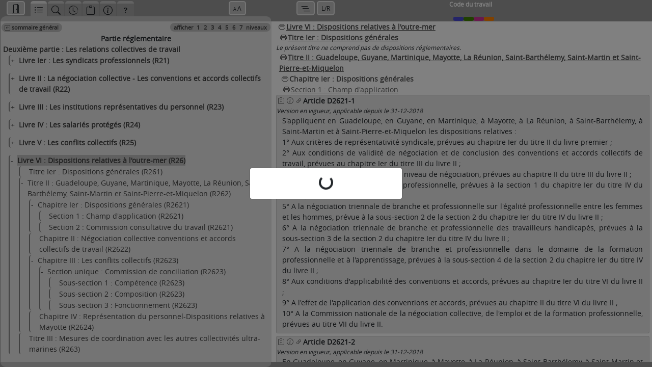

--- FILE ---
content_type: text/html
request_url: https://juripocket.fr/travail-R26.html
body_size: 29153
content:
<?xml version="1.0" encoding="utf-8"?>
<!DOCTYPE html>
<html xmlns="http://www.w3.org/1999/xhtml" version="XHTML+RDFa 1.0" xml:lang="fr">
   <head>
      <meta http-equiv="Content-Type" content="text/html; charset=utf-8" />
      <meta charset="UTF-8" />
      <meta name="viewport" content="width=device-width, initial-scale=1.0" />
      <meta http-equiv="Cache-Control" content="no-cache, no-store, must-revalidate" />
      <meta http-equiv="Pragma" content="no-cache" />
      <meta http-equiv="Expires" content="0" />
      <title>Livre VI : Dispositions relatives à l'outre-mer - partie réglementaire</title>
      <meta name="description" content="code du travail, Deuxième partie : Les relations collectives de travail, Titre Ier : Dispositions générales, Titre II : Guadeloupe, Guyane, Martinique, Mayotte, La Réunion, Saint-Barthélemy, Saint-Martin et Saint-Pierre-et-Miquelon, Titre III : Mesures de coordination avec les autres collectivités ultra-marines)&#10;        " />
      <link rel="stylesheet" href="css/bootstrap.min.css" />
      <link rel="stylesheet" href="css/pr-20260118-44.css" media="screen" />
      <link rel="stylesheet" href="css/print.css" media="print" />
      <link rel="stylesheet" href="css/bootstrap-icons.css" /><script src="js/jquery-3.5.1.min.js"></script><script src="js/bootstrap.bundle.min.js"></script><script src="js/jquery.scrollTo.min.js"></script><script src="js/diff_match_patch.js"></script></head>
   <body id="body">
      <div class="navbar-expand-lg noprint" style="padding:0"><span id="color" class="d-none">grey</span><div class="container-fluid noprint">
            <div class="row">
               <div id="left" class="col-lg-5 col-xs-12" style="z-index:1">
                  <div class="row pr-top">
                     <div class="d-flex">
                        <div class="flex-grow-1">
                           <div class="d-flex justify-content-start"><a id="door" href="index.html"><span id="btn0" class="pr-btn-right btn btn-sm pr-grey pr-btn-color pr-btn-grey" style="margin-right:10px;" title="fermer"><i class="bi bi-door-open pr-svg"></i></span></a><span id="btn1" title="Sommaire" class="btn btn-sm pr-btn pr-grey pr-btn-color pr-btn-grey" onclick="prLeftcol(1);"><i class="bi bi-list-ul pr-svg"></i></span><span id="btn2" title="Recherche" class="btn btn-sm pr-btn pr-grey pr-btn-color pr-btn-grey pr-darker-1" onclick="prLeftcol(2);"><i class="bi bi-search pr-svg"></i></span><span id="btn3" title="Historique de navigation" class="btn btn-sm pr-grey pr-btn pr-btn-color pr-btn-grey pr-darker-1" onclick="prLeftcol(3);"><i class="bi bi-clock-history pr-svg"></i></span><span id="btn4" title="Presse-papier" class="btn btn-sm pr-btn pr-grey pr-btn-color pr-btn-grey pr-darker-1" onclick="prLeftcol(4);"><i class="bi bi-clipboard pr-svg"></i></span><span id="btn5" title="Informations détaillées" class="btn btn-sm pr-btn pr-grey pr-btn-color pr-btn-grey pr-darker-1" onclick="prLeftcol(5);"><i class="bi bi-info-circle pr-svg"></i></span><span id="btn6" title="Aide" class="btn btn-sm pr-btn pr-grey pr-btn-color pr-btn-grey pr-darker-1" onclick="prLeftcol(6);"><i class="bi bi-question pr-svg"></i></span></div>
                        </div>
                        <div class="dropdown"><button id="dropdownMenuButton1" class="pr-btn-right btn btn-sm pr-grey pr-btn-color pr-btn-grey" type="button" data-bs-toggle="dropdown" aria-expanded="false"><span style="font-size:9px;">A </span><span>A</span></button><ul class="dropdown-menu" style="min-width:16px; font-size:20px; text-align:center" aria-labelledby="dropdownMenuButton1">
                              <li><a class="dropdown-item increase" href="#" title="augmenter la taille">+</a></li>
                              <li><a class="dropdown-item decrease" href="#" title="diminuer la taille">-</a></li>
                              <li><a class="dropdown-item resetMe" href="#" title="taille initiale">=</a></li>
                           </ul>
                        </div>
                        <div style="width:38px"><a href="#" data-bs-toggle="offcanvas" data-bs-target="#right" class="d-lg-none"><span id="btn10" class="pr-btn-right btn btn-sm pr-grey pr-btn-color pr-btn-grey" title="Afficher colonne droite"><i class="bi bi-arrow-left-right pr-svg"></i></span></a></div>
                     </div>
                  </div>
                  <div id="leftcol-1" class="pr-col pr-col-left pr-border-color-left pr-border-grey-left">
                     <div class="d-flex justify-content-between"><span><span class="badge rounded-pill pr-grey pr-badge"><span class="pr-link" title="Retour au sommaire général" onclick="$('#leftcol-1').load('static/travail/toc.xml')"><i class="bi bi-arrow-left-square" style="vertical-align:-1px"></i> sommaire général</span></span></span><span><span class="badge rounded-pill pr-grey pr-badge">
                                            afficher 
                                            <span class="pr-level" data-level="3" title="Afficher livres">1</span> 
                                            <span class="pr-level" data-level="4" title="Afficher titres">2</span> 
                                            <span class="pr-level" data-level="5" title="Afficher chapitres">3</span> 
                                            <span class="pr-level" data-level="6" title="Afficher sections">4</span> 
                                            <span class="pr-level" data-level="7" title="Afficher sous-sections">5</span> 
                                            <span class="pr-level" data-level="8" title="Afficher paragraphes">6</span> 
                                            <span class="pr-level" data-level="9" title="Afficher sous-paragraphes">7</span>  niveaux	
                                        </span></span></div>
                     <div class="pr-l1">Partie réglementaire</div>
                     <div>
                        <div class="pr-l2"><span class="pr-link2" data-link="S18535860" data-scroll="S18535860" data-nat="R" data-num="2">Deuxième partie : Les relations collectives de travail</span></div>
                        <ul xmlns:j="http://juripocket.fr/data" xmlns:pr="http://juripocket.fr/process" xmlns:saxon="http://saxon.sf.net/" class="pr-toc" data-l="3" style="">
                           <li class="pr-l3"><span class="d-flex flex-row"><span class="pr-plus">+  </span><span class="pr-minus" style="display:none">-  </span><span class="pr-link2" data-link="S18535858" data-scroll="S18535858" data-nat="R" data-num="21" style="">Livre Ier : Les syndicats professionnels (R21)</span></span><ul class="pr-toc" data-l="4" style="display:none">
                                 <li class="pr-l4"><span class="d-flex flex-row"><span class="pr-not">    </span><span class="pr-link2" data-link="S18535856" data-scroll="S18535856" data-nat="R" data-num="211" style="">Titre Ier : Champ d'application (R211)</span></span></li>
                              </ul>
                              <ul class="pr-toc" data-l="4" style="display:none">
                                 <li class="pr-l4"><span class="d-flex flex-row"><span class="pr-plus">+  </span><span class="pr-minus" style="display:none">-  </span><span class="pr-link2" data-link="S18535852" data-scroll="S18535852" data-nat="R" data-num="212" style="">Titre II : Représentativité syndicale (R212)</span></span><ul class="pr-toc" data-l="5" style="display:none">
                                       <li class="pr-l5"><span class="d-flex flex-row"><span class="pr-not">    </span><span class="pr-link2" data-link="S18535850" data-scroll="S18535850" data-nat="R" data-num="2121" style="">Chapitre Ier : Critères de représentativité (R2121)</span></span></li>
                                    </ul>
                                    <ul class="pr-toc" data-l="5" style="display:none">
                                       <li class="pr-l5"><span class="d-flex flex-row"><span class="pr-plus">+  </span><span class="pr-minus" style="display:none">-  </span><span class="pr-link2" data-link="S18535844" data-scroll="S18535844" data-nat="R" data-num="2122" style="">Chapitre II : Syndicats représentatifs (R2122)</span></span><ul class="pr-toc" data-l="6" style="display:none">
                                             <li class="pr-l6"><span class="d-flex flex-row"><span class="pr-not">    </span><span class="pr-link2" data-link="S18535844" data-scroll="S19759988" data-nat="R" data-num="2122" style="">Section 1 : Haut Conseil du dialogue social. (R2122)</span></span></li>
                                          </ul>
                                          <ul class="pr-toc" data-l="6" style="display:none">
                                             <li class="pr-l6"><span class="d-flex flex-row"><span class="pr-not">    </span><span class="pr-link2" data-link="S18535844" data-scroll="S19729861" data-nat="R" data-num="2122" style="">Section 2 : Recueil des résultats des organisations syndicales aux élections professionnelles (R2122)</span></span></li>
                                          </ul>
                                          <ul class="pr-toc" data-l="6" style="display:none">
                                             <li class="pr-l6"><span class="d-flex flex-row"><span class="pr-plus">+  </span><span class="pr-minus" style="display:none">-  </span><span class="pr-link2" data-link="S18535844" data-scroll="S24280354" data-nat="R" data-num="2122" style="">Section 3 : Mesure de l'audience des organisations syndicales concernant les entreprises de moins de onze salariés (R2122)</span></span><ul class="pr-toc" data-l="7" style="display:none">
                                                   <li class="pr-l7"><span class="d-flex flex-row"><span class="pr-not">    </span><span class="pr-link2" data-link="S18535844" data-scroll="S24280356" data-nat="R" data-num="2122" style="">Sous-section 1 : Electorat (R2122)</span></span></li>
                                                </ul>
                                                <ul class="pr-toc" data-l="7" style="display:none">
                                                   <li class="pr-l7"><span class="d-flex flex-row"><span class="pr-plus">+  </span><span class="pr-minus" style="display:none">-  </span><span class="pr-link2" data-link="S18535844" data-scroll="S24280366" data-nat="R" data-num="2122" style="">Sous-section 2 : Etablissement de la liste électorale (R2122)</span></span><ul class="pr-toc" data-l="8" style="display:none">
                                                         <li class="pr-l8"><span class="d-flex flex-row"><span class="pr-not">    </span><span class="pr-link2" data-link="S18535844" data-scroll="S24280368" data-nat="R" data-num="2122" style="">Paragraphe 1er : Traitement des données (R2122)</span></span></li>
                                                      </ul>
                                                      <ul class="pr-toc" data-l="8" style="display:none">
                                                         <li class="pr-l8"><span class="d-flex flex-row"><span class="pr-not">    </span><span class="pr-link2" data-link="S18535844" data-scroll="S24280382" data-nat="R" data-num="2122" style="">Paragraphe 2 : Inscription sur la liste (R2122)</span></span></li>
                                                      </ul>
                                                   </li>
                                                </ul>
                                                <ul class="pr-toc" data-l="7" style="display:none">
                                                   <li class="pr-l7"><span class="d-flex flex-row"><span class="pr-plus">+  </span><span class="pr-minus" style="display:none">-  </span><span class="pr-link2" data-link="S18535844" data-scroll="S24280390" data-nat="R" data-num="2122" style="">Sous-section 3 : Contestations relatives à l'inscription sur les listes électorales (R2122)</span></span><ul class="pr-toc" data-l="8" style="display:none">
                                                         <li class="pr-l8"><span class="d-flex flex-row"><span class="pr-not">    </span><span class="pr-link2" data-link="S18535844" data-scroll="S24280392" data-nat="R" data-num="2122" style="">Paragraphe 1er : Recours gracieux (R2122)</span></span></li>
                                                      </ul>
                                                      <ul class="pr-toc" data-l="8" style="display:none">
                                                         <li class="pr-l8"><span class="d-flex flex-row"><span class="pr-not">    </span><span class="pr-link2" data-link="S18535844" data-scroll="S24280404" data-nat="R" data-num="2122" style="">Paragraphe 2 : Recours contentieux (R2122)</span></span></li>
                                                      </ul>
                                                   </li>
                                                </ul>
                                                <ul class="pr-toc" data-l="7" style="display:none">
                                                   <li class="pr-l7"><span class="d-flex flex-row"><span class="pr-not">    </span><span class="pr-link2" data-link="S18535844" data-scroll="S24280420" data-nat="R" data-num="2122" style="">Sous-section 4 : Candidatures des organisations syndicales de salariés (R2122)</span></span></li>
                                                </ul>
                                                <ul class="pr-toc" data-l="7" style="display:none">
                                                   <li class="pr-l7"><span class="d-flex flex-row"><span class="pr-plus">+  </span><span class="pr-minus" style="display:none">-  </span><span class="pr-link2" data-link="S18535844" data-scroll="S24280442" data-nat="R" data-num="2122" style="">Sous-section 5 : Scrutin (R2122)</span></span><ul class="pr-toc" data-l="8" style="display:none">
                                                         <li class="pr-l8"><span class="d-flex flex-row"><span class="pr-plus">+  </span><span class="pr-minus" style="display:none">-  </span><span class="pr-link2" data-link="S18535844" data-scroll="S24280444" data-nat="R" data-num="2122" style="">Paragraphe 1er : Commission des opérations de vote (R2122)</span></span><ul class="pr-toc" data-l="9" style="display:none">
                                                               <li class="pr-l9"><span class="d-flex flex-row"><span class="pr-not">    </span><span class="pr-link2" data-link="S18535844" data-scroll="S32492348" data-nat="R" data-num="2122" style="">Sous-paragraphe 1er : Commission nationale des opérations de votes (R2122)</span></span></li>
                                                            </ul>
                                                            <ul class="pr-toc" data-l="9" style="display:none">
                                                               <li class="pr-l9"><span class="d-flex flex-row"><span class="pr-not">    </span><span class="pr-link2" data-link="S18535844" data-scroll="S32492440" data-nat="R" data-num="2122" style="">Sous-paragraphe 2 : Commission régionale des opérations de votes (R2122)</span></span></li>
                                                            </ul>
                                                            <ul class="pr-toc" data-l="9" style="display:none">
                                                               <li class="pr-l9"><span class="d-flex flex-row"><span class="pr-not">    </span><span class="pr-link2" data-link="S18535844" data-scroll="S32492473" data-nat="R" data-num="2122" style="">Sous-paragraphe 3 : Dispositions communes à la Commission nationale des opérations de vote et aux commission régionales des opérations de vote (R2122)</span></span></li>
                                                            </ul>
                                                         </li>
                                                      </ul>
                                                      <ul class="pr-toc" data-l="8" style="display:none">
                                                         <li class="pr-l8"><span class="d-flex flex-row"><span class="pr-not">    </span><span class="pr-link2" data-link="S18535844" data-scroll="S24280458" data-nat="R" data-num="2122" style="">Paragraphe 2 : Documents électoraux (R2122)</span></span></li>
                                                      </ul>
                                                   </li>
                                                </ul>
                                                <ul class="pr-toc" data-l="7" style="display:none">
                                                   <li class="pr-l7"><span class="d-flex flex-row"><span class="pr-plus">+  </span><span class="pr-minus" style="display:none">-  </span><span class="pr-link2" data-link="S18535844" data-scroll="S24280468" data-nat="R" data-num="2122" style="">Sous-section 6 : Modalités de vote (R2122)</span></span><ul class="pr-toc" data-l="8" style="display:none">
                                                         <li class="pr-l8"><span class="d-flex flex-row"><span class="pr-not">    </span><span class="pr-link2" data-link="S18535844" data-scroll="S24280470" data-nat="R" data-num="2122" style="">Paragraphe 1er : Dispositions communes (R2122)</span></span></li>
                                                      </ul>
                                                      <ul class="pr-toc" data-l="8" style="display:none">
                                                         <li class="pr-l8"><span class="d-flex flex-row"><span class="pr-not">    </span><span class="pr-link2" data-link="S18535844" data-scroll="S24280479" data-nat="R" data-num="2122" style="">Paragraphe 2 : Bureau de vote (R2122)</span></span></li>
                                                      </ul>
                                                      <ul class="pr-toc" data-l="8" style="display:none">
                                                         <li class="pr-l8"><span class="d-flex flex-row"><span class="pr-not">    </span><span class="pr-link2" data-link="S18535844" data-scroll="S24280492" data-nat="R" data-num="2122" style="">Paragraphe 3 : Vote électronique à distance (R2122)</span></span></li>
                                                      </ul>
                                                      <ul class="pr-toc" data-l="8" style="display:none">
                                                         <li class="pr-l8"><span class="d-flex flex-row"><span class="pr-not">    </span><span class="pr-link2" data-link="S18535844" data-scroll="S24280516" data-nat="R" data-num="2122" style="">Paragraphe 4 : Vote par correspondance (R2122)</span></span></li>
                                                      </ul>
                                                   </li>
                                                </ul>
                                                <ul class="pr-toc" data-l="7" style="display:none">
                                                   <li class="pr-l7"><span class="d-flex flex-row"><span class="pr-plus">+  </span><span class="pr-minus" style="display:none">-  </span><span class="pr-link2" data-link="S18535844" data-scroll="S24280530" data-nat="R" data-num="2122" style="">Sous-section 7 : Dépouillement (R2122)</span></span><ul class="pr-toc" data-l="8" style="display:none">
                                                         <li class="pr-l8"><span class="d-flex flex-row"><span class="pr-not">    </span><span class="pr-link2" data-link="S18535844" data-scroll="S24280532" data-nat="R" data-num="2122" style="">Paragraphe 1er : Dépouillement du vote électronique à distance (R2122)</span></span></li>
                                                      </ul>
                                                      <ul class="pr-toc" data-l="8" style="display:none">
                                                         <li class="pr-l8"><span class="d-flex flex-row"><span class="pr-not">    </span><span class="pr-link2" data-link="S18535844" data-scroll="S24280538" data-nat="R" data-num="2122" style="">Paragraphe 2 : Dépouillement du vote par correspondance (R2122)</span></span></li>
                                                      </ul>
                                                      <ul class="pr-toc" data-l="8" style="display:none">
                                                         <li class="pr-l8"><span class="d-flex flex-row"><span class="pr-not">    </span><span class="pr-link2" data-link="S18535844" data-scroll="S24280569" data-nat="R" data-num="2122" style="">Paragraphe 3 : Centralisation et proclamation des résultats (R2122)</span></span></li>
                                                      </ul>
                                                   </li>
                                                </ul>
                                                <ul class="pr-toc" data-l="7" style="display:none">
                                                   <li class="pr-l7"><span class="d-flex flex-row"><span class="pr-not">    </span><span class="pr-link2" data-link="S18535844" data-scroll="S24280575" data-nat="R" data-num="2122" style="">Sous-section 8 : Contestations relatives au déroulement des opérations électorales (R2122)</span></span></li>
                                                </ul>
                                             </li>
                                          </ul>
                                          <ul class="pr-toc" data-l="6" style="display:none">
                                             <li class="pr-l6"><span class="d-flex flex-row"><span class="pr-not">    </span><span class="pr-link2" data-link="S18535844" data-scroll="S26462319" data-nat="R" data-num="2122" style="">Section 4 : Voies de recours (R2122)</span></span></li>
                                          </ul>
                                       </li>
                                    </ul>
                                 </li>
                              </ul>
                              <ul class="pr-toc" data-l="4" style="display:none">
                                 <li class="pr-l4"><span class="d-flex flex-row"><span class="pr-plus">+  </span><span class="pr-minus" style="display:none">-  </span><span class="pr-link2" data-link="S18535840" data-scroll="S18535840" data-nat="R" data-num="213" style="">Titre III : Statut juridique (R213)</span></span><ul class="pr-toc" data-l="5" style="display:none">
                                       <li class="pr-l5"><span class="d-flex flex-row"><span class="pr-not">    </span><span class="pr-link2" data-link="S18535838" data-scroll="S18535838" data-nat="R" data-num="2131" style="">Chapitre Ier : Objet et constitution (R2131)</span></span></li>
                                    </ul>
                                    <ul class="pr-toc" data-l="5" style="display:none">
                                       <li class="pr-l5"><span class="d-flex flex-row"><span class="pr-not">    </span><span class="pr-link2" data-link="S18535834" data-scroll="S18535834" data-nat="R" data-num="2132" style="">Chapitre II : Capacité civile (R2132)</span></span></li>
                                    </ul>
                                    <ul class="pr-toc" data-l="5" style="display:none">
                                       <li class="pr-l5"><span class="d-flex flex-row"><span class="pr-not">    </span><span class="pr-link2" data-link="S18535830" data-scroll="S18535830" data-nat="R" data-num="2133" style="">Chapitre III : Unions de syndicats (R2133)</span></span></li>
                                    </ul>
                                    <ul class="pr-toc" data-l="5" style="display:none">
                                       <li class="pr-l5"><span class="d-flex flex-row"><span class="pr-not">    </span><span class="pr-link2" data-link="S18535826" data-scroll="S18535826" data-nat="R" data-num="2134" style="">Chapitre IV : Marques syndicales (R2134)</span></span></li>
                                    </ul>
                                    <ul class="pr-toc" data-l="5" style="display:none">
                                       <li class="pr-l5"><span class="d-flex flex-row"><span class="pr-plus">+  </span><span class="pr-minus" style="display:none">-  </span><span class="pr-link2" data-link="S18535822" data-scroll="S18535822" data-nat="R" data-num="2135" style="">Chapitre V : Ressources et moyens (R2135)</span></span><ul class="pr-toc" data-l="6" style="display:none">
                                             <li class="pr-l6"><span class="d-flex flex-row"><span class="pr-not">    </span><span class="pr-link2" data-link="S18535822" data-scroll="S30172433" data-nat="R" data-num="2135" style="">Section 1 : Certification et publicité des comptes des organisations syndicales de salariés et professionnelles d'employeurs (R2135)</span></span></li>
                                          </ul>
                                          <ul class="pr-toc" data-l="6" style="display:none">
                                             <li class="pr-l6"><span class="d-flex flex-row"><span class="pr-plus">+  </span><span class="pr-minus" style="display:none">-  </span><span class="pr-link2" data-link="S18535822" data-scroll="S30172691" data-nat="R" data-num="2135" style="">Section 2 : Financement des organisations syndicales de salariés et des organisations professionnelles d'employeurs (R2135)</span></span><ul class="pr-toc" data-l="7" style="display:none">
                                                   <li class="pr-l7"><span class="d-flex flex-row"><span class="pr-plus">+  </span><span class="pr-minus" style="display:none">-  </span><span class="pr-link2" data-link="S18535822" data-scroll="S30172693" data-nat="R" data-num="2135" style="">Sous-section 1 : Organisation et fonctionnement du fonds paritaire (R2135)</span></span><ul class="pr-toc" data-l="8" style="display:none">
                                                         <li class="pr-l8"><span class="d-flex flex-row"><span class="pr-not">    </span><span class="pr-link2" data-link="S18535822" data-scroll="S30172695" data-nat="R" data-num="2135" style="">Paragraphe 1er : Composition du conseil d'administration de l'association paritaire (R2135)</span></span></li>
                                                      </ul>
                                                      <ul class="pr-toc" data-l="8" style="display:none">
                                                         <li class="pr-l8"><span class="d-flex flex-row"><span class="pr-not">    </span><span class="pr-link2" data-link="S18535822" data-scroll="S30172705" data-nat="R" data-num="2135" style="">Paragraphe 2 : Compétences du conseil d'administration de l'association paritaire (R2135)</span></span></li>
                                                      </ul>
                                                      <ul class="pr-toc" data-l="8" style="display:none">
                                                         <li class="pr-l8"><span class="d-flex flex-row"><span class="pr-not">    </span><span class="pr-link2" data-link="S18535822" data-scroll="S30172713" data-nat="R" data-num="2135" style="">Paragraphe 3 : Biens et moyens (R2135)</span></span></li>
                                                      </ul>
                                                      <ul class="pr-toc" data-l="8" style="display:none">
                                                         <li class="pr-l8"><span class="d-flex flex-row"><span class="pr-not">    </span><span class="pr-link2" data-link="S18535822" data-scroll="S30172719" data-nat="R" data-num="2135" style="">Paragraphe 4 : Rôle du commissaire du Gouvernement (R2135)</span></span></li>
                                                      </ul>
                                                      <ul class="pr-toc" data-l="8" style="display:none">
                                                         <li class="pr-l8"><span class="d-flex flex-row"><span class="pr-not">    </span><span class="pr-link2" data-link="S18535822" data-scroll="S30172725" data-nat="R" data-num="2135" style="">Paragraphe 5 : Rapport annuel du fonds paritaire (R2135)</span></span></li>
                                                      </ul>
                                                      <ul class="pr-toc" data-l="8" style="display:none">
                                                         <li class="pr-l8"><span class="d-flex flex-row"><span class="pr-not">    </span><span class="pr-link2" data-link="S18535822" data-scroll="S30172731" data-nat="R" data-num="2135" style="">Paragraphe 6 : Droit de sanction du conseil d'administration - Suspension ou réduction du financement (R2135)</span></span></li>
                                                      </ul>
                                                      <ul class="pr-toc" data-l="8" style="display:none">
                                                         <li class="pr-l8"><span class="d-flex flex-row"><span class="pr-not">    </span><span class="pr-link2" data-link="S18535822" data-scroll="S30172739" data-nat="R" data-num="2135" style="">Paragraphe 7 : Utilisation des crédits par les organisations (R2135)</span></span></li>
                                                      </ul>
                                                   </li>
                                                </ul>
                                                <ul class="pr-toc" data-l="7" style="display:none">
                                                   <li class="pr-l7"><span class="d-flex flex-row"><span class="pr-not">    </span><span class="pr-link2" data-link="S18535822" data-scroll="S30172743" data-nat="R" data-num="2135" style="">Sous-section 2 : Répartition des crédits du fonds paritaire (R2135)</span></span></li>
                                                </ul>
                                             </li>
                                          </ul>
                                       </li>
                                    </ul>
                                    <ul class="pr-toc" data-l="5" style="display:none">
                                       <li class="pr-l5"><span class="d-flex flex-row"><span class="pr-not">    </span><span class="pr-link2" data-link="S21548270" data-scroll="S21548270" data-nat="R" data-num="2136" style="">Chapitre VI : Dispositions pénales (R2136)</span></span></li>
                                    </ul>
                                 </li>
                              </ul>
                              <ul class="pr-toc" data-l="4" style="display:none">
                                 <li class="pr-l4"><span class="d-flex flex-row"><span class="pr-plus">+  </span><span class="pr-minus" style="display:none">-  </span><span class="pr-link2" data-link="S18535818" data-scroll="S18535818" data-nat="R" data-num="214" style="">Titre IV : Exercice du droit syndical (R214)</span></span><ul class="pr-toc" data-l="5" style="display:none">
                                       <li class="pr-l5"><span class="d-flex flex-row"><span class="pr-not">    </span><span class="pr-link2" data-link="S18535816" data-scroll="S18535816" data-nat="R" data-num="2141" style="">Chapitre Ier : Principes (R2141)</span></span></li>
                                    </ul>
                                    <ul class="pr-toc" data-l="5" style="display:none">
                                       <li class="pr-l5"><span class="d-flex flex-row"><span class="pr-not">    </span><span class="pr-link2" data-link="S18535812" data-scroll="S18535812" data-nat="R" data-num="2142" style="">Chapitre II : Section syndicale (R2142)</span></span></li>
                                    </ul>
                                    <ul class="pr-toc" data-l="5" style="display:none">
                                       <li class="pr-l5"><span class="d-flex flex-row"><span class="pr-plus">+  </span><span class="pr-minus" style="display:none">-  </span><span class="pr-link2" data-link="S18535808" data-scroll="S18535808" data-nat="R" data-num="2143" style="">Chapitre III : Délégué syndical (R2143)</span></span><ul class="pr-toc" data-l="6" style="display:none">
                                             <li class="pr-l6"><span class="d-flex flex-row"><span class="pr-plus">+  </span><span class="pr-minus" style="display:none">-  </span><span class="pr-link2" data-link="S18535808" data-scroll="S18535806" data-nat="R" data-num="2143" style="">Section 1 : Conditions de désignation (R2143)</span></span><ul class="pr-toc" data-l="7" style="display:none">
                                                   <li class="pr-l7"><span class="d-flex flex-row"><span class="pr-not">    </span><span class="pr-link2" data-link="S18535808" data-scroll="S18535804" data-nat="R" data-num="2143" style="">Sous-section 1 : Entreprises de cinquante salariés et plus (R2143)</span></span></li>
                                                </ul>
                                                <ul class="pr-toc" data-l="7" style="display:none">
                                                   <li class="pr-l7"><span class="d-flex flex-row"><span class="pr-not">    </span><span class="pr-link2" data-link="S18535808" data-scroll="S18535796" data-nat="R" data-num="2143" style="">Sous-section 2 : Formalités (R2143)</span></span></li>
                                                </ul>
                                                <ul class="pr-toc" data-l="7" style="display:none">
                                                   <li class="pr-l7"><span class="d-flex flex-row"><span class="pr-not">    </span><span class="pr-link2" data-link="S18535808" data-scroll="S18535792" data-nat="R" data-num="2143" style="">Sous-section 3 : Contestations (R2143)</span></span></li>
                                                </ul>
                                             </li>
                                          </ul>
                                          <ul class="pr-toc" data-l="6" style="display:none">
                                             <li class="pr-l6"><span class="d-flex flex-row"><span class="pr-not">    </span><span class="pr-link2" data-link="S18535808" data-scroll="S18535788" data-nat="R" data-num="2143" style="">Section 2 : Mandat (R2143)</span></span></li>
                                          </ul>
                                       </li>
                                    </ul>
                                    <ul class="pr-toc" data-l="5" style="display:none">
                                       <li class="pr-l5"><span class="d-flex flex-row"><span class="pr-not">    </span><span class="pr-link2" data-link="S18535784" data-scroll="S18535784" data-nat="R" data-num="2144" style="">Chapitre IV : Dispositions complémentaires relatives aux entreprises du secteur public (R2144)</span></span></li>
                                    </ul>
                                    <ul class="pr-toc" data-l="5" style="display:none">
                                       <li class="pr-l5"><span class="d-flex flex-row"><span class="pr-plus">+  </span><span class="pr-minus" style="display:none">-  </span><span class="pr-link2" data-link="S45680822" data-scroll="S45680822" data-nat="R" data-num="2145" style="">Chapitre V : Formation économique, sociale, environnementale et syndicale des salariés appelés à exercer des fonctions syndicales (R2145)</span></span><ul class="pr-toc" data-l="6" style="display:none">
                                             <li class="pr-l6"><span class="d-flex flex-row"><span class="pr-not">    </span><span class="pr-link2" data-link="S45680822" data-scroll="S45680820" data-nat="R" data-num="2145" style="">Section 1 : Formation économique, sociale, environnementale et syndicale (R2145)</span></span></li>
                                          </ul>
                                          <ul class="pr-toc" data-l="6" style="display:none">
                                             <li class="pr-l6"><span class="d-flex flex-row"><span class="pr-not">    </span><span class="pr-link2" data-link="S45680822" data-scroll="S45680818" data-nat="R" data-num="2145" style="">Section 2 : Congés de formation économique, sociale, environnementale et syndicale (R2145)</span></span></li>
                                          </ul>
                                       </li>
                                    </ul>
                                    <ul class="pr-toc" data-l="5" style="display:none">
                                       <li class="pr-l5"><span class="d-flex flex-row"><span class="pr-not">    </span><span class="pr-link2" data-link="S18535774" data-scroll="S18535774" data-nat="R" data-num="2146" style="">Chapitre VI : Dispositions pénales (R2146)</span></span></li>
                                    </ul>
                                 </li>
                              </ul>
                              <ul class="pr-toc" data-l="4" style="display:none">
                                 <li class="pr-l4"><span class="d-flex flex-row"><span class="pr-plus">+  </span><span class="pr-minus" style="display:none">-  </span><span class="pr-link2" data-link="S30730052" data-scroll="S30730052" data-nat="R" data-num="215" style="">Titre V : Représentativité patronale (R215)</span></span><ul class="pr-toc" data-l="5" style="display:none">
                                       <li class="pr-l5"><span class="d-flex flex-row"><span class="pr-not">    </span><span class="pr-link2" data-link="S30730058" data-scroll="S30730058" data-nat="R" data-num="2151" style="">Chapitre Ier : Critères de représentativité (R2151)</span></span></li>
                                    </ul>
                                    <ul class="pr-toc" data-l="5" style="display:none">
                                       <li class="pr-l5"><span class="d-flex flex-row"><span class="pr-plus">+  </span><span class="pr-minus" style="display:none">-  </span><span class="pr-link2" data-link="S30730070" data-scroll="S30730070" data-nat="R" data-num="2152" style="">Chapitre II : Organisations professionnelles d'employeurs représentatives (R2152)</span></span><ul class="pr-toc" data-l="6" style="display:none">
                                             <li class="pr-l6"><span class="d-flex flex-row"><span class="pr-not">    </span><span class="pr-link2" data-link="S30730070" data-scroll="S30730072" data-nat="R" data-num="2152" style="">Section 1 : Dispositions communes à la mesure de l'audience des organisations professionnelles d'employeurs au niveau de la branche professionnelle et au niveau national et interprofessionnel (R2152)</span></span></li>
                                          </ul>
                                          <ul class="pr-toc" data-l="6" style="display:none">
                                             <li class="pr-l6"><span class="d-flex flex-row"><span class="pr-not">    </span><span class="pr-link2" data-link="S30730070" data-scroll="S30730088" data-nat="R" data-num="2152" style="">Section 2 : Représentativité patronale au niveau de la branche professionnelle (R2152)</span></span></li>
                                          </ul>
                                          <ul class="pr-toc" data-l="6" style="display:none">
                                             <li class="pr-l6"><span class="d-flex flex-row"><span class="pr-not">    </span><span class="pr-link2" data-link="S30730070" data-scroll="S30730092" data-nat="R" data-num="2152" style="">Section 3 : Représentativité patronale au niveau national et interprofessionnel (R2152)</span></span></li>
                                          </ul>
                                          <ul class="pr-toc" data-l="6" style="display:none">
                                             <li class="pr-l6"><span class="d-flex flex-row"><span class="pr-not">    </span><span class="pr-link2" data-link="S30730070" data-scroll="S30730096" data-nat="R" data-num="2152" style="">Section 4 : Représentativité patronale au niveau national et multiprofessionnel (R2152)</span></span></li>
                                          </ul>
                                          <ul class="pr-toc" data-l="6" style="display:none">
                                             <li class="pr-l6"><span class="d-flex flex-row"><span class="pr-not">    </span><span class="pr-link2" data-link="S30730070" data-scroll="S30730102" data-nat="R" data-num="2152" style="">Section 5 : Candidatures des organisations professionnelles d'employeurs (R2152)</span></span></li>
                                          </ul>
                                          <ul class="pr-toc" data-l="6" style="display:none">
                                             <li class="pr-l6"><span class="d-flex flex-row"><span class="pr-not">    </span><span class="pr-link2" data-link="S30730070" data-scroll="S30730116" data-nat="R" data-num="2152" style="">Section 6 : Consultation du Haut Conseil du dialogue social (R2152)</span></span></li>
                                          </ul>
                                          <ul class="pr-toc" data-l="6" style="display:none">
                                             <li class="pr-l6"><span class="d-flex flex-row"><span class="pr-not">    </span><span class="pr-link2" data-link="S30730070" data-scroll="S34266599" data-nat="R" data-num="2152" style="">Section 7 : Voies de recours (R2152)</span></span></li>
                                          </ul>
                                       </li>
                                    </ul>
                                 </li>
                              </ul>
                           </li>
                        </ul>
                        <ul xmlns:j="http://juripocket.fr/data" xmlns:pr="http://juripocket.fr/process" xmlns:saxon="http://saxon.sf.net/" class="pr-toc" data-l="3" style="">
                           <li class="pr-l3"><span class="d-flex flex-row"><span class="pr-plus">+  </span><span class="pr-minus" style="display:none">-  </span><span class="pr-link2" data-link="S18535761" data-scroll="S18535761" data-nat="R" data-num="22" style="">Livre II : La négociation collective - Les conventions et accords collectifs de travail (R22)</span></span><ul class="pr-toc" data-l="4" style="display:none">
                                 <li class="pr-l4"><span class="d-flex flex-row"><span class="pr-plus">+  </span><span class="pr-minus" style="display:none">-  </span><span class="pr-link2" data-link="S18535759" data-scroll="S18535759" data-nat="R" data-num="221" style="">Titre Ier : Dispositions préliminaires (R221)</span></span><ul class="pr-toc" data-l="5" style="display:none">
                                       <li class="pr-l5"><span class="d-flex flex-row"><span class="pr-not">    </span><span class="pr-link2" data-link="S34570236" data-scroll="S34570236" data-nat="R" data-num="2211" style="">Chapitre Ier : Champ d'application (R2211)</span></span></li>
                                    </ul>
                                    <ul class="pr-toc" data-l="5" style="display:none">
                                       <li class="pr-l5"><span class="d-flex flex-row"><span class="pr-not">    </span><span class="pr-link2" data-link="S34570286" data-scroll="S34570286" data-nat="R" data-num="2212" style="">Chapitre II : Formation des acteurs de la négociation collective (R2212)</span></span></li>
                                    </ul>
                                 </li>
                              </ul>
                              <ul class="pr-toc" data-l="4" style="display:none">
                                 <li class="pr-l4"><span class="d-flex flex-row"><span class="pr-not">    </span><span class="pr-link2" data-link="S18535755" data-scroll="S18535755" data-nat="R" data-num="222" style="">Titre II : Objet et contenu des conventions et accords collectifs de travail (R222)</span></span></li>
                              </ul>
                              <ul class="pr-toc" data-l="4" style="display:none">
                                 <li class="pr-l4"><span class="d-flex flex-row"><span class="pr-plus">+  </span><span class="pr-minus" style="display:none">-  </span><span class="pr-link2" data-link="S18535751" data-scroll="S18535751" data-nat="R" data-num="223" style="">Titre III : Conditions de négociation et de conclusion des conventions et accords collectifs de travail (R223)</span></span><ul class="pr-toc" data-l="5" style="display:none">
                                       <li class="pr-l5"><span class="d-flex flex-row"><span class="pr-plus">+  </span><span class="pr-minus" style="display:none">-  </span><span class="pr-link2" data-link="S18535749" data-scroll="S18535749" data-nat="R" data-num="2231" style="">Chapitre Ier : Conditions de validité (R2231)</span></span><ul class="pr-toc" data-l="6" style="display:none">
                                             <li class="pr-l6"><span class="d-flex flex-row"><span class="pr-not">    </span><span class="pr-link2" data-link="S18535749" data-scroll="S34594233" data-nat="R" data-num="2231" style="">Section unique : Notification, publicité et dépôt (R2231)</span></span></li>
                                          </ul>
                                       </li>
                                    </ul>
                                    <ul class="pr-toc" data-l="5" style="display:none">
                                       <li class="pr-l5"><span class="d-flex flex-row"><span class="pr-plus">+  </span><span class="pr-minus" style="display:none">-  </span><span class="pr-link2" data-link="S18535727" data-scroll="S18535727" data-nat="R" data-num="2232" style="">Chapitre II : Règles applicables à chaque niveau de négociation (R2232)</span></span><ul class="pr-toc" data-l="6" style="display:none">
                                             <li class="pr-l6"><span class="d-flex flex-row"><span class="pr-not">    </span><span class="pr-link2" data-link="S18535727" data-scroll="S18535725" data-nat="R" data-num="2232" style="">Section 1 : Conventions de branche et accords professionnels (R2232)</span></span></li>
                                          </ul>
                                          <ul class="pr-toc" data-l="6" style="display:none">
                                             <li class="pr-l6"><span class="d-flex flex-row"><span class="pr-plus">+  </span><span class="pr-minus" style="display:none">-  </span><span class="pr-link2" data-link="S18535727" data-scroll="S18535721" data-nat="R" data-num="2232" style="">Section 2 : Conventions et accords d'entreprise ou d'établissement (R2232)</span></span><ul class="pr-toc" data-l="7" style="display:none">
                                                   <li class="pr-l7"><span class="d-flex flex-row"><span class="pr-not">    </span><span class="pr-link2" data-link="S18535727" data-scroll="S36294774" data-nat="R" data-num="2232" style="">Sous-section 1 : Dispositions communes relatives à l'approbation par les salariés des accords négociés par des salariés mandatés ou en application de l'article L. 2232-12 (R2232)</span></span></li>
                                                </ul>
                                                <ul class="pr-toc" data-l="7" style="display:none">
                                                   <li class="pr-l7"><span class="d-flex flex-row"><span class="pr-not">    </span><span class="pr-link2" data-link="S18535727" data-scroll="S36294772" data-nat="R" data-num="2232" style="">Sous-section 2 : Dispositions relatives à l'approbation par les salariés des accords négociés en application de l'article L. 2232-12 (R2232)</span></span></li>
                                                </ul>
                                                <ul class="pr-toc" data-l="7" style="display:none">
                                                   <li class="pr-l7"><span class="d-flex flex-row"><span class="pr-not">    </span><span class="pr-link2" data-link="S18535727" data-scroll="S36294770" data-nat="R" data-num="2232" style="">Sous-section 3 : Dérogations dans les entreprises dépourvues de délégué syndical. - Dispositions relatives à l'approbation par les salariés des accords négociés par des salariés mandatés (R2232)</span></span></li>
                                                </ul>
                                                <ul class="pr-toc" data-l="7" style="display:none">
                                                   <li class="pr-l7"><span class="d-flex flex-row"><span class="pr-not">    </span><span class="pr-link2" data-link="S18535727" data-scroll="S36284036" data-nat="R" data-num="2232" style="">Sous-section 4 : Dispositions relatives à l'approbation des accords par les salariés pour les entreprises dont l'effectif habituel est inférieur à onze salariés et dans les entreprises de onze à vingt salariés dépourvues de représentant élu au comité social et économique (R2232)</span></span></li>
                                                </ul>
                                             </li>
                                          </ul>
                                       </li>
                                    </ul>
                                    <ul class="pr-toc" data-l="5" style="display:none">
                                       <li class="pr-l5"><span class="d-flex flex-row"><span class="pr-not">    </span><span class="pr-link2" data-link="S18535697" data-scroll="S18535697" data-nat="R" data-num="2233" style="">Chapitre III : Conventions et accords de travail conclus dans le secteur public (R2233)</span></span></li>
                                    </ul>
                                    <ul class="pr-toc" data-l="5" style="display:none">
                                       <li class="pr-l5"><span class="d-flex flex-row"><span class="pr-not">    </span><span class="pr-link2" data-link="S18535693" data-scroll="S18535693" data-nat="R" data-num="2234" style="">Chapitre IV : Commissions paritaires locales (R2234)</span></span></li>
                                    </ul>
                                    <ul class="pr-toc" data-l="5" style="display:none">
                                       <li class="pr-l5"><span class="d-flex flex-row"><span class="pr-not">    </span><span class="pr-link2" data-link="S36109815" data-scroll="S36109815" data-nat="R" data-num="2234" style="">Chapitre IV bis : Observatoire d'analyse et d'appui au dialogue social et à la négociation (R2234)</span></span></li>
                                    </ul>
                                    <ul class="pr-toc" data-l="5" style="display:none">
                                       <li class="pr-l5"><span class="d-flex flex-row"><span class="pr-not">    </span><span class="pr-link2" data-link="S18535689" data-scroll="S18535689" data-nat="R" data-num="2235" style="">Chapitre V : Dispositions pénales (R2235)</span></span></li>
                                    </ul>
                                 </li>
                              </ul>
                              <ul class="pr-toc" data-l="4" style="display:none">
                                 <li class="pr-l4"><span class="d-flex flex-row"><span class="pr-plus">+  </span><span class="pr-minus" style="display:none">-  </span><span class="pr-link2" data-link="S18535685" data-scroll="S18535685" data-nat="R" data-num="224" style="">Titre IV : Domaines et périodicité de la négociation obligatoire (R224)</span></span><ul class="pr-toc" data-l="5" style="display:none">
                                       <li class="pr-l5"><span class="d-flex flex-row"><span class="pr-plus">+  </span><span class="pr-minus" style="display:none">-  </span><span class="pr-link2" data-link="S18535683" data-scroll="S18535683" data-nat="R" data-num="" style="">Chapitre premier : Négociation de branche et professionnelle</span></span><ul class="pr-toc" data-l="6" style="display:none">
                                             <li class="pr-l6"><span class="d-flex flex-row"><span class="pr-not">    </span><span class="pr-link2" data-link="S18535683" data-scroll="S36219752" data-nat="R" data-num="" style="">Section 1 : Ordre Public</span></span></li>
                                          </ul>
                                          <ul class="pr-toc" data-l="6" style="display:none">
                                             <li class="pr-l6"><span class="d-flex flex-row"><span class="pr-not">    </span><span class="pr-link2" data-link="S18535683" data-scroll="S36221402" data-nat="R" data-num="" style="">Section 2 : Champ de la négociation collective</span></span></li>
                                          </ul>
                                          <ul class="pr-toc" data-l="6" style="display:none">
                                             <li class="pr-l6"><span class="d-flex flex-row"><span class="pr-plus">+  </span><span class="pr-minus" style="display:none">-  </span><span class="pr-link2" data-link="S18535683" data-scroll="S36221658" data-nat="R" data-num="" style="">Section 3 : Dispositions supplétives</span></span><ul class="pr-toc" data-l="7" style="display:none">
                                                   <li class="pr-l7"><span class="d-flex flex-row"><span class="pr-not">    </span><span class="pr-link2" data-link="S18535683" data-scroll="S36226427" data-nat="R" data-num="" style="">Sous-section 1 : Négociation annuelle</span></span></li>
                                                </ul>
                                                <ul class="pr-toc" data-l="7" style="display:none">
                                                   <li class="pr-l7"><span class="d-flex flex-row"><span class="pr-plus">+  </span><span class="pr-minus" style="display:none">-  </span><span class="pr-link2" data-link="S18535683" data-scroll="S36226385" data-nat="R" data-num="" style="">Sous-section 2 : Négociation triennale</span></span><ul class="pr-toc" data-l="8" style="display:none">
                                                         <li class="pr-l8"><span class="d-flex flex-row"><span class="pr-not">    </span><span class="pr-link2" data-link="S18535683" data-scroll="S36226383" data-nat="R" data-num="" style="">Paragraphe 1er : Egalité professionnelle entre les femmes et les hommes</span></span></li>
                                                      </ul>
                                                      <ul class="pr-toc" data-l="8" style="display:none">
                                                         <li class="pr-l8"><span class="d-flex flex-row"><span class="pr-not">    </span><span class="pr-link2" data-link="S18535683" data-scroll="S36226381" data-nat="R" data-num="" style="">Paragraphe 2 : Travailleurs handicapés</span></span></li>
                                                      </ul>
                                                      <ul class="pr-toc" data-l="8" style="display:none">
                                                         <li class="pr-l8"><span class="d-flex flex-row"><span class="pr-not">    </span><span class="pr-link2" data-link="S18535683" data-scroll="S36226379" data-nat="R" data-num="" style="">Paragraphe 3 : Formation professionnelle et apprentissage</span></span></li>
                                                      </ul>
                                                      <ul class="pr-toc" data-l="8" style="display:none">
                                                         <li class="pr-l8"><span class="d-flex flex-row"><span class="pr-not">    </span><span class="pr-link2" data-link="S18535683" data-scroll="S53198086" data-nat="R" data-num="" style="">Paragraphe 4 : Salariés expérimentés</span></span></li>
                                                      </ul>
                                                   </li>
                                                </ul>
                                             </li>
                                          </ul>
                                       </li>
                                    </ul>
                                    <ul class="pr-toc" data-l="5" style="display:none">
                                       <li class="pr-l5"><span class="d-flex flex-row"><span class="pr-plus">+  </span><span class="pr-minus" style="display:none">-  </span><span class="pr-link2" data-link="S18535651" data-scroll="S18535651" data-nat="R" data-num="2242" style="">Chapitre II : Négociation obligatoire en entreprise (R2242)</span></span><ul class="pr-toc" data-l="6" style="display:none">
                                             <li class="pr-l6"><span class="d-flex flex-row"><span class="pr-plus">+  </span><span class="pr-minus" style="display:none">-  </span><span class="pr-link2" data-link="S18535651" data-scroll="S36222821" data-nat="R" data-num="2242" style="">Section 1 : Ordre public (R2242)</span></span><ul class="pr-toc" data-l="7" style="display:none">
                                                   <li class="pr-l7"><span class="d-flex flex-row"><span class="pr-not">    </span><span class="pr-link2" data-link="S18535651" data-scroll="S36226543" data-nat="R" data-num="2242" style="">Sous-section 1 : Dispositions communes (R2242)</span></span></li>
                                                </ul>
                                                <ul class="pr-toc" data-l="7" style="display:none">
                                                   <li class="pr-l7"><span class="d-flex flex-row"><span class="pr-not">    </span><span class="pr-link2" data-link="S18535651" data-scroll="S36226541" data-nat="R" data-num="2242" style="">Sous-section 2 : Egalité professionnelle entre les femmes et les hommes (R2242)</span></span></li>
                                                </ul>
                                                <ul class="pr-toc" data-l="7" style="display:none">
                                                   <li class="pr-l7"><span class="d-flex flex-row"><span class="pr-not">    </span><span class="pr-link2" data-link="S18535651" data-scroll="S36223001" data-nat="R" data-num="2242" style="">Sous-section 3 : Rémunération (R2242)</span></span></li>
                                                </ul>
                                             </li>
                                          </ul>
                                          <ul class="pr-toc" data-l="6" style="display:none">
                                             <li class="pr-l6"><span class="d-flex flex-row"><span class="pr-not">    </span><span class="pr-link2" data-link="S18535651" data-scroll="S36223029" data-nat="R" data-num="2242" style="">Section 2 : Champ de la négociation collective (R2242)</span></span></li>
                                          </ul>
                                          <ul class="pr-toc" data-l="6" style="display:none">
                                             <li class="pr-l6"><span class="d-flex flex-row"><span class="pr-plus">+  </span><span class="pr-minus" style="display:none">-  </span><span class="pr-link2" data-link="S18535651" data-scroll="S36223034" data-nat="R" data-num="2242" style="">Section 3 : Dispositions supplétives (R2242)</span></span><ul class="pr-toc" data-l="7" style="display:none">
                                                   <li class="pr-l7"><span class="d-flex flex-row"><span class="pr-not">    </span><span class="pr-link2" data-link="S18535651" data-scroll="S53198102" data-nat="R" data-num="2242" style="">Sous-section 1 : Salariés expérimentés (R2242)</span></span></li>
                                                </ul>
                                             </li>
                                          </ul>
                                       </li>
                                    </ul>
                                    <ul class="pr-toc" data-l="5" style="display:none">
                                       <li class="pr-l5"><span class="d-flex flex-row"><span class="pr-not">    </span><span class="pr-link2" data-link="S18535647" data-scroll="S18535647" data-nat="R" data-num="2243" style="">Chapitre III : Dispositions pénales (R2243)</span></span></li>
                                    </ul>
                                 </li>
                              </ul>
                              <ul class="pr-toc" data-l="4" style="display:none">
                                 <li class="pr-l4"><span class="d-flex flex-row"><span class="pr-plus">+  </span><span class="pr-minus" style="display:none">-  </span><span class="pr-link2" data-link="S18535643" data-scroll="S18535643" data-nat="R" data-num="225" style="">Titre V : Articulation des conventions et accords (R225)</span></span><ul class="pr-toc" data-l="5" style="display:none">
                                       <li class="pr-l5"><span class="d-flex flex-row"><span class="pr-not">    </span><span class="pr-link2" data-link="S33737876" data-scroll="S33737876" data-nat="R" data-num="2254" style="">Chapitre IV : Rapports entre conventions et accords collectifs de travail et contrat de travail (R2254)</span></span></li>
                                    </ul>
                                 </li>
                              </ul>
                              <ul class="pr-toc" data-l="4" style="display:none">
                                 <li class="pr-l4"><span class="d-flex flex-row"><span class="pr-plus">+  </span><span class="pr-minus" style="display:none">-  </span><span class="pr-link2" data-link="S18535639" data-scroll="S18535639" data-nat="R" data-num="226" style="">Titre VI : Application des conventions et accords collectifs (R226)</span></span><ul class="pr-toc" data-l="5" style="display:none">
                                       <li class="pr-l5"><span class="d-flex flex-row"><span class="pr-plus">+  </span><span class="pr-minus" style="display:none">-  </span><span class="pr-link2" data-link="S18535637" data-scroll="S18535637" data-nat="R" data-num="2261" style="">Chapitre Ier : Conditions d'applicabilité des conventions et accords (R2261)</span></span><ul class="pr-toc" data-l="6" style="display:none">
                                             <li class="pr-l6"><span class="d-flex flex-row"><span class="pr-not">    </span><span class="pr-link2" data-link="S18535637" data-scroll="S18535635" data-nat="R" data-num="2261" style="">Section 1 : Règles générales d'extension et d'élargissement (R2261)</span></span></li>
                                          </ul>
                                          <ul class="pr-toc" data-l="6" style="display:none">
                                             <li class="pr-l6"><span class="d-flex flex-row"><span class="pr-not">    </span><span class="pr-link2" data-link="S18535637" data-scroll="S18535625" data-nat="R" data-num="2261" style="">Section 2 : Extension des avenants salariaux (R2261)</span></span></li>
                                          </ul>
                                          <ul class="pr-toc" data-l="6" style="display:none">
                                             <li class="pr-l6"><span class="d-flex flex-row"><span class="pr-not">    </span><span class="pr-link2" data-link="S18535637" data-scroll="S18535615" data-nat="R" data-num="2261" style="">Section 3 : Commissions mixtes paritaires (R2261)</span></span></li>
                                          </ul>
                                          <ul class="pr-toc" data-l="6" style="display:none">
                                             <li class="pr-l6"><span class="d-flex flex-row"><span class="pr-not">    </span><span class="pr-link2" data-link="S18535637" data-scroll="S18535605" data-nat="R" data-num="2261" style="">Section 4 : Abrogation (R2261)</span></span></li>
                                          </ul>
                                          <ul class="pr-toc" data-l="6" style="display:none">
                                             <li class="pr-l6"><span class="d-flex flex-row"><span class="pr-not">    </span><span class="pr-link2" data-link="S18535637" data-scroll="S33275404" data-nat="R" data-num="2261" style="">Section 5 : Restructuration des branches (R2261)</span></span></li>
                                          </ul>
                                       </li>
                                    </ul>
                                    <ul class="pr-toc" data-l="5" style="display:none">
                                       <li class="pr-l5"><span class="d-flex flex-row"><span class="pr-plus">+  </span><span class="pr-minus" style="display:none">-  </span><span class="pr-link2" data-link="S18535601" data-scroll="S18535601" data-nat="R" data-num="2262" style="">Chapitre II : Effets de l'application des conventions et accords (R2262)</span></span><ul class="pr-toc" data-l="6" style="display:none">
                                             <li class="pr-l6"><span class="d-flex flex-row"><span class="pr-not">    </span><span class="pr-link2" data-link="S18535601" data-scroll="S18535599" data-nat="R" data-num="2262" style="">Section unique : Information et communication (R2262)</span></span></li>
                                          </ul>
                                       </li>
                                    </ul>
                                    <ul class="pr-toc" data-l="5" style="display:none">
                                       <li class="pr-l5"><span class="d-flex flex-row"><span class="pr-not">    </span><span class="pr-link2" data-link="S18535587" data-scroll="S18535587" data-nat="R" data-num="2263" style="">Chapitre III : Dispositions pénales (R2263)</span></span></li>
                                    </ul>
                                 </li>
                              </ul>
                              <ul class="pr-toc" data-l="4" style="display:none">
                                 <li class="pr-l4"><span class="d-flex flex-row"><span class="pr-plus">+  </span><span class="pr-minus" style="display:none">-  </span><span class="pr-link2" data-link="S38026665" data-scroll="S38026665" data-nat="R" data-num="227" style="">Titre VII : Commission nationale de la négociation collective, de l'emploi et de la formation professionnelle (R227)</span></span><ul class="pr-toc" data-l="5" style="display:none">
                                       <li class="pr-l5"><span class="d-flex flex-row"><span class="pr-not">    </span><span class="pr-link2" data-link="S18535573" data-scroll="S18535573" data-nat="R" data-num="2271" style="">Chapitre Ier : Missions (R2271)</span></span></li>
                                    </ul>
                                    <ul class="pr-toc" data-l="5" style="display:none">
                                       <li class="pr-l5"><span class="d-flex flex-row"><span class="pr-plus">+  </span><span class="pr-minus" style="display:none">-  </span><span class="pr-link2" data-link="S18535569" data-scroll="S18535569" data-nat="R" data-num="2272" style="">Chapitre II : Organisation et fonctionnement (R2272)</span></span><ul class="pr-toc" data-l="6" style="display:none">
                                             <li class="pr-l6"><span class="d-flex flex-row"><span class="pr-not">    </span><span class="pr-link2" data-link="S18535569" data-scroll="S38026700" data-nat="R" data-num="2272" style="">Section 1 : Commission nationale de la négociation collective, de l'emploi et de la formation professionnelle (R2272)</span></span></li>
                                          </ul>
                                          <ul class="pr-toc" data-l="6" style="display:none">
                                             <li class="pr-l6"><span class="d-flex flex-row"><span class="pr-not">    </span><span class="pr-link2" data-link="S18535569" data-scroll="S18535547" data-nat="R" data-num="2272" style="">Section 2 : Sous-commissions (R2272)</span></span></li>
                                          </ul>
                                       </li>
                                    </ul>
                                 </li>
                              </ul>
                              <ul class="pr-toc" data-l="4" style="display:none">
                                 <li class="pr-l4"><span class="d-flex flex-row"><span class="pr-plus">+  </span><span class="pr-minus" style="display:none">-  </span><span class="pr-link2" data-link="S18535535" data-scroll="S18535535" data-nat="R" data-num="228" style="">Titre VIII : Droit d'expression directe et collective des salariés (R228)</span></span><ul class="pr-toc" data-l="5" style="display:none">
                                       <li class="pr-l5"><span class="d-flex flex-row"><span class="pr-not">    </span><span class="pr-link2" data-link="S18535533" data-scroll="S18535533" data-nat="R" data-num="2281" style="">Chapitre Ier : Dispositions communes (R2281)</span></span></li>
                                    </ul>
                                    <ul class="pr-toc" data-l="5" style="display:none">
                                       <li class="pr-l5"><span class="d-flex flex-row"><span class="pr-not">    </span><span class="pr-link2" data-link="S18535529" data-scroll="S18535529" data-nat="R" data-num="2282" style="">Chapitre II : Entreprises et établissements du secteur public (R2282)</span></span></li>
                                    </ul>
                                    <ul class="pr-toc" data-l="5" style="display:none">
                                       <li class="pr-l5"><span class="d-flex flex-row"><span class="pr-not">    </span><span class="pr-link2" data-link="S18535525" data-scroll="S18535525" data-nat="R" data-num="2283" style="">Chapitre III : Dispositions pénales (R2283)</span></span></li>
                                    </ul>
                                 </li>
                              </ul>
                           </li>
                        </ul>
                        <ul xmlns:j="http://juripocket.fr/data" xmlns:pr="http://juripocket.fr/process" xmlns:saxon="http://saxon.sf.net/" class="pr-toc" data-l="3" style="">
                           <li class="pr-l3"><span class="d-flex flex-row"><span class="pr-plus">+  </span><span class="pr-minus" style="display:none">-  </span><span class="pr-link2" data-link="S18535521" data-scroll="S18535521" data-nat="R" data-num="23" style="">Livre III : Les institutions représentatives du personnel (R23)</span></span><ul class="pr-toc" data-l="4" style="display:none">
                                 <li class="pr-l4"><span class="d-flex flex-row"><span class="pr-plus">+  </span><span class="pr-minus" style="display:none">-  </span><span class="pr-link2" data-link="S36481700" data-scroll="S36481700" data-nat="R" data-num="231" style="">Titre Ier : Comité social et économique (R231)</span></span><ul class="pr-toc" data-l="5" style="display:none">
                                       <li class="pr-l5"><span class="d-flex flex-row"><span class="pr-not">    </span><span class="pr-link2" data-link="S18535517" data-scroll="S18535517" data-nat="R" data-num="2311" style="">Chapitre Ier : Champ d'application (R2311)</span></span></li>
                                    </ul>
                                    <ul class="pr-toc" data-l="5" style="display:none">
                                       <li class="pr-l5"><span class="d-flex flex-row"><span class="pr-plus">+  </span><span class="pr-minus" style="display:none">-  </span><span class="pr-link2" data-link="S36481698" data-scroll="S36481698" data-nat="R" data-num="2312" style="">Chapitre II : Attributions (R2312)</span></span><ul class="pr-toc" data-l="6" style="display:none">
                                             <li class="pr-l6"><span class="d-flex flex-row"><span class="pr-not">    </span><span class="pr-link2" data-link="S36481698" data-scroll="S36410501" data-nat="R" data-num="2312" style="">Section 1 : Dispositions générales (R2312)</span></span></li>
                                          </ul>
                                          <ul class="pr-toc" data-l="6" style="display:none">
                                             <li class="pr-l6"><span class="d-flex flex-row"><span class="pr-not">    </span><span class="pr-link2" data-link="S36481698" data-scroll="S36410488" data-nat="R" data-num="2312" style="">Section 2 : Attributions du comité social et économique dans les entreprises d'au moins onze salariés et de moins de cinquante salariés (R2312)</span></span></li>
                                          </ul>
                                          <ul class="pr-toc" data-l="6" style="display:none">
                                             <li class="pr-l6"><span class="d-flex flex-row"><span class="pr-plus">+  </span><span class="pr-minus" style="display:none">-  </span><span class="pr-link2" data-link="S36481698" data-scroll="S36411544" data-nat="R" data-num="2312" style="">Section 3 : Attributions du comité social et économique dans les entreprises d'au moins cinquante salariés (R2312)</span></span><ul class="pr-toc" data-l="7" style="display:none">
                                                   <li class="pr-l7"><span class="d-flex flex-row"><span class="pr-plus">+  </span><span class="pr-minus" style="display:none">-  </span><span class="pr-link2" data-link="S36481698" data-scroll="S36411546" data-nat="R" data-num="2312" style="">Sous-section 1 : Attributions générales (R2312)</span></span><ul class="pr-toc" data-l="8" style="display:none">
                                                         <li class="pr-l8"><span class="d-flex flex-row"><span class="pr-not">    </span><span class="pr-link2" data-link="S36481698" data-scroll="S36411548" data-nat="R" data-num="2312" style="">Paragraphe unique : Attributions en matière de santé, de sécurité et de conditions de travail (R2312)</span></span></li>
                                                      </ul>
                                                   </li>
                                                </ul>
                                                <ul class="pr-toc" data-l="7" style="display:none">
                                                   <li class="pr-l7"><span class="d-flex flex-row"><span class="pr-plus">+  </span><span class="pr-minus" style="display:none">-  </span><span class="pr-link2" data-link="S36481698" data-scroll="S36411552" data-nat="R" data-num="2312" style="">Sous-section 2 : Modalités d'exercice des attributions générales (R2312)</span></span><ul class="pr-toc" data-l="8" style="display:none">
                                                         <li class="pr-l8"><span class="d-flex flex-row"><span class="pr-not">    </span><span class="pr-link2" data-link="S36481698" data-scroll="S36411554" data-nat="R" data-num="2312" style="">Paragraphe 1 : Délais de consultation (R2312)</span></span></li>
                                                      </ul>
                                                      <ul class="pr-toc" data-l="8" style="display:none">
                                                         <li class="pr-l8"><span class="d-flex flex-row"><span class="pr-plus">+  </span><span class="pr-minus" style="display:none">-  </span><span class="pr-link2" data-link="S36481698" data-scroll="S45680870" data-nat="R" data-num="2312" style="">Paragraphe 2 : Base de données économiques, sociales et environnementales (R2312)</span></span><ul class="pr-toc" data-l="9" style="display:none">
                                                               <li class="pr-l9"><span class="d-flex flex-row"><span class="pr-not">    </span><span class="pr-link2" data-link="S36481698" data-scroll="S45680867" data-nat="R" data-num="2312" style="">Sous-Paragraphe 1 : Organisation et contenu supplétifs de la base de données économiques, sociales et environnementales (R2312)</span></span></li>
                                                            </ul>
                                                            <ul class="pr-toc" data-l="9" style="display:none">
                                                               <li class="pr-l9"><span class="d-flex flex-row"><span class="pr-not">    </span><span class="pr-link2" data-link="S36481698" data-scroll="S45680842" data-nat="R" data-num="2312" style="">Sous-Paragraphe 2 : Mise en place et fonctionnement supplétifs de la base de données économiques, sociales et environnementales (R2312)</span></span></li>
                                                            </ul>
                                                            <ul class="pr-toc" data-l="9" style="display:none">
                                                               <li class="pr-l9"><span class="d-flex flex-row"><span class="pr-not">    </span><span class="pr-link2" data-link="S36481698" data-scroll="S45680839" data-nat="R" data-num="2312" style="">Sous-Paragraphe 3 : Base de données économiques, sociales et environnementales au niveau du groupe (R2312)</span></span></li>
                                                            </ul>
                                                         </li>
                                                      </ul>
                                                   </li>
                                                </ul>
                                                <ul class="pr-toc" data-l="7" style="display:none">
                                                   <li class="pr-l7"><span class="d-flex flex-row"><span class="pr-plus">+  </span><span class="pr-minus" style="display:none">-  </span><span class="pr-link2" data-link="S36481698" data-scroll="S36411596" data-nat="R" data-num="2312" style="">Sous-section 3 : Consultations et informations récurrentes (R2312)</span></span><ul class="pr-toc" data-l="8" style="display:none">
                                                         <li class="pr-l8"><span class="d-flex flex-row"><span class="pr-not">    </span><span class="pr-link2" data-link="S36481698" data-scroll="S36411719" data-nat="R" data-num="2312" style="">Paragraphe 1 : Consultation sur les orientations stratégiques (R2312)</span></span></li>
                                                      </ul>
                                                      <ul class="pr-toc" data-l="8" style="display:none">
                                                         <li class="pr-l8"><span class="d-flex flex-row"><span class="pr-not">    </span><span class="pr-link2" data-link="S36481698" data-scroll="S36411600" data-nat="R" data-num="2312" style="">Paragraphe 2 : Consultation sur la situation économique et financière de l'entreprise (R2312)</span></span></li>
                                                      </ul>
                                                      <ul class="pr-toc" data-l="8" style="display:none">
                                                         <li class="pr-l8"><span class="d-flex flex-row"><span class="pr-plus">+  </span><span class="pr-minus" style="display:none">-  </span><span class="pr-link2" data-link="S36481698" data-scroll="S36411606" data-nat="R" data-num="2312" style="">Paragraphe 3 : Consultation sur la politique sociale, les conditions de travail et l'emploi (R2312)</span></span><ul class="pr-toc" data-l="9" style="display:none">
                                                               <li class="pr-l9"><span class="d-flex flex-row"><span class="pr-not">    </span><span class="pr-link2" data-link="S36481698" data-scroll="S36411610" data-nat="R" data-num="2312" style="">Sous-Paragraphe 1 : Informations dans les entreprises de moins de trois cents salariés (R2312)</span></span></li>
                                                            </ul>
                                                            <ul class="pr-toc" data-l="9" style="display:none">
                                                               <li class="pr-l9"><span class="d-flex flex-row"><span class="pr-not">    </span><span class="pr-link2" data-link="S36481698" data-scroll="S36411614" data-nat="R" data-num="2312" style="">Sous-Paragraphe 2 : Informations dans les entreprises d'au moins trois cents salariés (R2312)</span></span></li>
                                                            </ul>
                                                         </li>
                                                      </ul>
                                                   </li>
                                                </ul>
                                                <ul class="pr-toc" data-l="7" style="display:none">
                                                   <li class="pr-l7"><span class="d-flex flex-row"><span class="pr-plus">+  </span><span class="pr-minus" style="display:none">-  </span><span class="pr-link2" data-link="S36481698" data-scroll="S36412638" data-nat="R" data-num="2312" style="">Sous-section 4 : Consultation et informations ponctuelles (R2312)</span></span><ul class="pr-toc" data-l="8" style="display:none">
                                                         <li class="pr-l8"><span class="d-flex flex-row"><span class="pr-not">    </span><span class="pr-link2" data-link="S36481698" data-scroll="S36412640" data-nat="R" data-num="2312" style="">Paragraphe 1 : Dispositions communes (R2312)</span></span></li>
                                                      </ul>
                                                      <ul class="pr-toc" data-l="8" style="display:none">
                                                         <li class="pr-l8"><span class="d-flex flex-row"><span class="pr-not">    </span><span class="pr-link2" data-link="S36481698" data-scroll="S36412648" data-nat="R" data-num="2312" style="">Paragraphe 2 : Consultations obligatoires dans les établissements comportant une ou plusieurs installations soumises à autorisation ou une installation nucléaire de base (R2312)</span></span></li>
                                                      </ul>
                                                   </li>
                                                </ul>
                                                <ul class="pr-toc" data-l="7" style="display:none">
                                                   <li class="pr-l7"><span class="d-flex flex-row"><span class="pr-not">    </span><span class="pr-link2" data-link="S36481698" data-scroll="S36412660" data-nat="R" data-num="2312" style="">Sous-section 5 : Droits d'alerte économique (R2312)</span></span></li>
                                                </ul>
                                                <ul class="pr-toc" data-l="7" style="display:none">
                                                   <li class="pr-l7"><span class="d-flex flex-row"><span class="pr-not">    </span><span class="pr-link2" data-link="S36481698" data-scroll="S36412666" data-nat="R" data-num="2312" style="">Sous-section 6 : Participation aux conseils d'administration ou de surveillance des sociétés (R2312)</span></span></li>
                                                </ul>
                                                <ul class="pr-toc" data-l="7" style="display:none">
                                                   <li class="pr-l7"><span class="d-flex flex-row"><span class="pr-plus">+  </span><span class="pr-minus" style="display:none">-  </span><span class="pr-link2" data-link="S36481698" data-scroll="S36413292" data-nat="R" data-num="2312" style="">Sous-section 7 : Attributions en matière d'activités sociales et culturelles (R2312)</span></span><ul class="pr-toc" data-l="8" style="display:none">
                                                         <li class="pr-l8"><span class="d-flex flex-row"><span class="pr-not">    </span><span class="pr-link2" data-link="S36481698" data-scroll="S36413294" data-nat="R" data-num="2312" style="">Paragraphe 1 : Nature des activités (R2312)</span></span></li>
                                                      </ul>
                                                      <ul class="pr-toc" data-l="8" style="display:none">
                                                         <li class="pr-l8"><span class="d-flex flex-row"><span class="pr-plus">+  </span><span class="pr-minus" style="display:none">-  </span><span class="pr-link2" data-link="S36481698" data-scroll="S36413298" data-nat="R" data-num="2312" style="">Paragraphe 2 : Modalités de gestion (R2312)</span></span><ul class="pr-toc" data-l="9" style="display:none">
                                                               <li class="pr-l9"><span class="d-flex flex-row"><span class="pr-not">    </span><span class="pr-link2" data-link="S36481698" data-scroll="S36413300" data-nat="R" data-num="2312" style="">Sous-Paragraphe 1 : Gestion par le comité social et économique (R2312)</span></span></li>
                                                            </ul>
                                                            <ul class="pr-toc" data-l="9" style="display:none">
                                                               <li class="pr-l9"><span class="d-flex flex-row"><span class="pr-not">    </span><span class="pr-link2" data-link="S36481698" data-scroll="S36413316" data-nat="R" data-num="2312" style="">Sous-Paragraphe 2 : Gestion par le comité des activités sociales et culturelles interentreprises (R2312)</span></span></li>
                                                            </ul>
                                                         </li>
                                                      </ul>
                                                      <ul class="pr-toc" data-l="8" style="display:none">
                                                         <li class="pr-l8"><span class="d-flex flex-row"><span class="pr-plus">+  </span><span class="pr-minus" style="display:none">-  </span><span class="pr-link2" data-link="S36481698" data-scroll="S36413330" data-nat="R" data-num="2312" style="">Paragraphe 3 : Ressources et dépenses (R2312)</span></span><ul class="pr-toc" data-l="9" style="display:none">
                                                               <li class="pr-l9"><span class="d-flex flex-row"><span class="pr-not">    </span><span class="pr-link2" data-link="S36481698" data-scroll="S36413332" data-nat="R" data-num="2312" style="">Sous-Paragraphe 1 : Ressources et dépenses du comité social et économique (R2312)</span></span></li>
                                                            </ul>
                                                            <ul class="pr-toc" data-l="9" style="display:none">
                                                               <li class="pr-l9"><span class="d-flex flex-row"><span class="pr-not">    </span><span class="pr-link2" data-link="S36481698" data-scroll="S36413342" data-nat="R" data-num="2312" style="">Sous-Paragraphe 2 : Ressources et dépenses du comité des activités sociales et culturelles interentreprises (R2312)</span></span></li>
                                                            </ul>
                                                            <ul class="pr-toc" data-l="9" style="display:none">
                                                               <li class="pr-l9"><span class="d-flex flex-row"><span class="pr-not">    </span><span class="pr-link2" data-link="S36481698" data-scroll="S36413357" data-nat="R" data-num="2312" style="">Sous-Paragraphe 3 : Dispositions communes (R2312)</span></span></li>
                                                            </ul>
                                                         </li>
                                                      </ul>
                                                   </li>
                                                </ul>
                                                <ul class="pr-toc" data-l="7" style="display:none">
                                                   <li class="pr-l7"><span class="d-flex flex-row"><span class="pr-not">    </span><span class="pr-link2" data-link="S36481698" data-scroll="S36413361" data-nat="R" data-num="2312" style="">Sous-section 8 : Compétence en matière de formation professionnelle et d'apprentissage en l'absence de comité social et économique (R2312)</span></span></li>
                                                </ul>
                                             </li>
                                          </ul>
                                       </li>
                                    </ul>
                                    <ul class="pr-toc" data-l="5" style="display:none">
                                       <li class="pr-l5"><span class="d-flex flex-row"><span class="pr-not">    </span><span class="pr-link2" data-link="S36481817" data-scroll="S36481817" data-nat="R" data-num="2313" style="">Chapitre III : Mise en place et suppression du comité social et économique (R2313)</span></span></li>
                                    </ul>
                                    <ul class="pr-toc" data-l="5" style="display:none">
                                       <li class="pr-l5"><span class="d-flex flex-row"><span class="pr-plus">+  </span><span class="pr-minus" style="display:none">-  </span><span class="pr-link2" data-link="S36481903" data-scroll="S36481903" data-nat="R" data-num="2314" style="">Chapitre IV : Composition, élections et mandat (R2314)</span></span><ul class="pr-toc" data-l="6" style="display:none">
                                             <li class="pr-l6"><span class="d-flex flex-row"><span class="pr-not">    </span><span class="pr-link2" data-link="S36481903" data-scroll="S36481901" data-nat="R" data-num="2314" style="">Section 1 : Composition (R2314)</span></span></li>
                                          </ul>
                                          <ul class="pr-toc" data-l="6" style="display:none">
                                             <li class="pr-l6"><span class="d-flex flex-row"><span class="pr-plus">+  </span><span class="pr-minus" style="display:none">-  </span><span class="pr-link2" data-link="S36481903" data-scroll="S18535483" data-nat="R" data-num="2314" style="">Section 2 : Election (R2314)</span></span><ul class="pr-toc" data-l="7" style="display:none">
                                                   <li class="pr-l7"><span class="d-flex flex-row"><span class="pr-not">    </span><span class="pr-link2" data-link="S36481903" data-scroll="S18535481" data-nat="R" data-num="2314" style="">Sous-section 1 : Organisation des élections (R2314)</span></span></li>
                                                </ul>
                                                <ul class="pr-toc" data-l="7" style="display:none">
                                                   <li class="pr-l7"><span class="d-flex flex-row"><span class="pr-not">    </span><span class="pr-link2" data-link="S36481903" data-scroll="S18535475" data-nat="R" data-num="2314" style="">Sous-section 2 : Collèges électoraux (R2314)</span></span></li>
                                                </ul>
                                                <ul class="pr-toc" data-l="7" style="display:none">
                                                   <li class="pr-l7"><span class="d-flex flex-row"><span class="pr-not">    </span><span class="pr-link2" data-link="S36481903" data-scroll="S36481883" data-nat="R" data-num="2314" style="">Sous-section 3 : Electorat et éligibilité (R2314)</span></span></li>
                                                </ul>
                                                <ul class="pr-toc" data-l="7" style="display:none">
                                                   <li class="pr-l7"><span class="d-flex flex-row"><span class="pr-plus">+  </span><span class="pr-minus" style="display:none">-  </span><span class="pr-link2" data-link="S36481903" data-scroll="S36481879" data-nat="R" data-num="2314" style="">Sous-section 4 : Mode de scrutin et résultat des élections (R2314)</span></span><ul class="pr-toc" data-l="8" style="display:none">
                                                         <li class="pr-l8"><span class="d-flex flex-row"><span class="pr-not">    </span><span class="pr-link2" data-link="S36481903" data-scroll="S36415504" data-nat="R" data-num="2314" style="">Paragraphe 1 : Modalités du vote électronique (R2314)</span></span></li>
                                                      </ul>
                                                      <ul class="pr-toc" data-l="8" style="display:none">
                                                         <li class="pr-l8"><span class="d-flex flex-row"><span class="pr-not">    </span><span class="pr-link2" data-link="S36481903" data-scroll="S36415781" data-nat="R" data-num="2314" style="">Paragraphe 2 : Attribution des sièges (R2314)</span></span></li>
                                                      </ul>
                                                      <ul class="pr-toc" data-l="8" style="display:none">
                                                         <li class="pr-l8"><span class="d-flex flex-row"><span class="pr-not">    </span><span class="pr-link2" data-link="S36481903" data-scroll="S36415783" data-nat="R" data-num="2314" style="">Paragraphe 3 : Résultat (R2314)</span></span></li>
                                                      </ul>
                                                   </li>
                                                </ul>
                                                <ul class="pr-toc" data-l="7" style="display:none">
                                                   <li class="pr-l7"><span class="d-flex flex-row"><span class="pr-not">    </span><span class="pr-link2" data-link="S36481903" data-scroll="S36415986" data-nat="R" data-num="2314" style="">Sous-section 5 : Représentation équilibrée des femmes et des hommes (R2314)</span></span></li>
                                                </ul>
                                                <ul class="pr-toc" data-l="7" style="display:none">
                                                   <li class="pr-l7"><span class="d-flex flex-row"><span class="pr-not">    </span><span class="pr-link2" data-link="S36481903" data-scroll="S36415983" data-nat="R" data-num="2314" style="">Sous-section 6 : Contestations (R2314)</span></span></li>
                                                </ul>
                                             </li>
                                          </ul>
                                          <ul class="pr-toc" data-l="6" style="display:none">
                                             <li class="pr-l6"><span class="d-flex flex-row"><span class="pr-not">    </span><span class="pr-link2" data-link="S36481903" data-scroll="S36416203" data-nat="R" data-num="2314" style="">Section 3 : Durée et fin du mandat (R2314)</span></span></li>
                                          </ul>
                                       </li>
                                    </ul>
                                    <ul class="pr-toc" data-l="5" style="display:none">
                                       <li class="pr-l5"><span class="d-flex flex-row"><span class="pr-plus">+  </span><span class="pr-minus" style="display:none">-  </span><span class="pr-link2" data-link="S36481960" data-scroll="S36481960" data-nat="R" data-num="2315" style="">Chapitre V : Fonctionnement (R2315)</span></span><ul class="pr-toc" data-l="6" style="display:none">
                                             <li class="pr-l6"><span class="d-flex flex-row"><span class="pr-plus">+  </span><span class="pr-minus" style="display:none">-  </span><span class="pr-link2" data-link="S36481960" data-scroll="S36417707" data-nat="R" data-num="2315" style="">Section 1 : Dispositions communes (R2315)</span></span><ul class="pr-toc" data-l="7" style="display:none">
                                                   <li class="pr-l7"><span class="d-flex flex-row"><span class="pr-not">    </span><span class="pr-link2" data-link="S36481960" data-scroll="S36417709" data-nat="R" data-num="2315" style="">Sous-section 1 : Visioconférence (R2315)</span></span></li>
                                                </ul>
                                                <ul class="pr-toc" data-l="7" style="display:none">
                                                   <li class="pr-l7"><span class="d-flex flex-row"><span class="pr-not">    </span><span class="pr-link2" data-link="S36481960" data-scroll="S36417715" data-nat="R" data-num="2315" style="">Sous-section 2 : Heures de délégation (R2315)</span></span></li>
                                                </ul>
                                                <ul class="pr-toc" data-l="7" style="display:none">
                                                   <li class="pr-l7"><span class="d-flex flex-row"><span class="pr-not">    </span><span class="pr-link2" data-link="S36481960" data-scroll="S36417780" data-nat="R" data-num="2315" style="">Sous-section 3 : Déplacement et circulation (R2315)</span></span></li>
                                                </ul>
                                                <ul class="pr-toc" data-l="7" style="display:none">
                                                   <li class="pr-l7"><span class="d-flex flex-row"><span class="pr-not">    </span><span class="pr-link2" data-link="S36481960" data-scroll="S36417782" data-nat="R" data-num="2315" style="">Sous-section 4 : Affichage (R2315)</span></span></li>
                                                </ul>
                                                <ul class="pr-toc" data-l="7" style="display:none">
                                                   <li class="pr-l7"><span class="d-flex flex-row"><span class="pr-plus">+  </span><span class="pr-minus" style="display:none">-  </span><span class="pr-link2" data-link="S36481960" data-scroll="S36419577" data-nat="R" data-num="2315" style="">Sous-section 5 : Formation (R2315)</span></span><ul class="pr-toc" data-l="8" style="display:none">
                                                         <li class="pr-l8"><span class="d-flex flex-row"><span class="pr-not">    </span><span class="pr-link2" data-link="S36481960" data-scroll="S36419579" data-nat="R" data-num="2315" style="">Paragraphe 1 : Listes des organismes de formation (R2315)</span></span></li>
                                                      </ul>
                                                      <ul class="pr-toc" data-l="8" style="display:none">
                                                         <li class="pr-l8"><span class="d-flex flex-row"><span class="pr-plus">+  </span><span class="pr-minus" style="display:none">-  </span><span class="pr-link2" data-link="S36481960" data-scroll="S36419583" data-nat="R" data-num="2315" style="">Paragraphe 2 : Formation en santé, sécurité et conditions de travail (R2315)</span></span><ul class="pr-toc" data-l="9" style="display:none">
                                                               <li class="pr-l9"><span class="d-flex flex-row"><span class="pr-not">    </span><span class="pr-link2" data-link="S36481960" data-scroll="S36419585" data-nat="R" data-num="2315" style="">Sous-Paragraphe 1 : Contenu et organisation de la formation (R2315)</span></span></li>
                                                            </ul>
                                                            <ul class="pr-toc" data-l="9" style="display:none">
                                                               <li class="pr-l9"><span class="d-flex flex-row"><span class="pr-not">    </span><span class="pr-link2" data-link="S36481960" data-scroll="S36419593" data-nat="R" data-num="2315" style="">Sous-Paragraphe 2 : Obligations des organismes de formation (R2315)</span></span></li>
                                                            </ul>
                                                            <ul class="pr-toc" data-l="9" style="display:none">
                                                               <li class="pr-l9"><span class="d-flex flex-row"><span class="pr-not">    </span><span class="pr-link2" data-link="S36481960" data-scroll="S36419607" data-nat="R" data-num="2315" style="">Sous-Paragraphe 3 : Congé de formation (R2315)</span></span></li>
                                                            </ul>
                                                            <ul class="pr-toc" data-l="9" style="display:none">
                                                               <li class="pr-l9"><span class="d-flex flex-row"><span class="pr-not">    </span><span class="pr-link2" data-link="S36481960" data-scroll="S36419618" data-nat="R" data-num="2315" style="">Sous-Paragraphe 4 : Dépenses de formation (R2315)</span></span></li>
                                                            </ul>
                                                         </li>
                                                      </ul>
                                                   </li>
                                                </ul>
                                             </li>
                                          </ul>
                                          <ul class="pr-toc" data-l="6" style="display:none">
                                             <li class="pr-l6"><span class="d-flex flex-row"><span class="pr-not">    </span><span class="pr-link2" data-link="S36481960" data-scroll="S36433706" data-nat="R" data-num="2315" style="">Section 2 : Dispositions particulières des entreprises de moins de cinquante salariés (R2315)</span></span></li>
                                          </ul>
                                          <ul class="pr-toc" data-l="6" style="display:none">
                                             <li class="pr-l6"><span class="d-flex flex-row"><span class="pr-plus">+  </span><span class="pr-minus" style="display:none">-  </span><span class="pr-link2" data-link="S36481960" data-scroll="S36433663" data-nat="R" data-num="2315" style="">Section 3 : Dispositions particulières des entreprises d'au moins cinquante salariés (R2315)</span></span><ul class="pr-toc" data-l="7" style="display:none">
                                                   <li class="pr-l7"><span class="d-flex flex-row"><span class="pr-not">    </span><span class="pr-link2" data-link="S36481960" data-scroll="S36433714" data-nat="R" data-num="2315" style="">Sous-section 1 : Règlement intérieur (R2315)</span></span></li>
                                                </ul>
                                                <ul class="pr-toc" data-l="7" style="display:none">
                                                   <li class="pr-l7"><span class="d-flex flex-row"><span class="pr-not">    </span><span class="pr-link2" data-link="S36481960" data-scroll="S36433719" data-nat="R" data-num="2315" style="">Sous-section 2 : Local (R2315)</span></span></li>
                                                </ul>
                                                <ul class="pr-toc" data-l="7" style="display:none">
                                                   <li class="pr-l7"><span class="d-flex flex-row"><span class="pr-not">    </span><span class="pr-link2" data-link="S36481960" data-scroll="S36433669" data-nat="R" data-num="2315" style="">Sous-section 3 : Réunions (R2315)</span></span></li>
                                                </ul>
                                                <ul class="pr-toc" data-l="7" style="display:none">
                                                   <li class="pr-l7"><span class="d-flex flex-row"><span class="pr-not">    </span><span class="pr-link2" data-link="S36481960" data-scroll="S36433673" data-nat="R" data-num="2315" style="">Sous-section 4 : Votes et délibérations (R2315)</span></span></li>
                                                </ul>
                                                <ul class="pr-toc" data-l="7" style="display:none">
                                                   <li class="pr-l7"><span class="d-flex flex-row"><span class="pr-not">    </span><span class="pr-link2" data-link="S36481960" data-scroll="S36433677" data-nat="R" data-num="2315" style="">Sous-section 5 : Procès-verbal (R2315)</span></span></li>
                                                </ul>
                                                <ul class="pr-toc" data-l="7" style="display:none">
                                                   <li class="pr-l7"><span class="d-flex flex-row"><span class="pr-not">    </span><span class="pr-link2" data-link="S36481960" data-scroll="S36433685" data-nat="R" data-num="2315" style="">Sous-section 6 : Commissions (R2315)</span></span></li>
                                                </ul>
                                                <ul class="pr-toc" data-l="7" style="display:none">
                                                   <li class="pr-l7"><span class="d-flex flex-row"><span class="pr-not">    </span><span class="pr-link2" data-link="S36481960" data-scroll="S36433839" data-nat="R" data-num="2315" style="">Sous-section 7 : Subvention de fonctionnement (R2315)</span></span></li>
                                                </ul>
                                                <ul class="pr-toc" data-l="7" style="display:none">
                                                   <li class="pr-l7"><span class="d-flex flex-row"><span class="pr-not">    </span><span class="pr-link2" data-link="S36481960" data-scroll="S36433949" data-nat="R" data-num="2315" style="">Sous-section 8 : Formation économique (R2315)</span></span></li>
                                                </ul>
                                                <ul class="pr-toc" data-l="7" style="display:none">
                                                   <li class="pr-l7"><span class="d-flex flex-row"><span class="pr-not">    </span><span class="pr-link2" data-link="S36481960" data-scroll="S36433845" data-nat="R" data-num="2315" style="">Sous-section 9 : Etablissement et contrôle des comptes du comité social et économique (R2315)</span></span></li>
                                                </ul>
                                                <ul class="pr-toc" data-l="7" style="display:none">
                                                   <li class="pr-l7"><span class="d-flex flex-row"><span class="pr-plus">+  </span><span class="pr-minus" style="display:none">-  </span><span class="pr-link2" data-link="S36481960" data-scroll="S36434269" data-nat="R" data-num="2315" style="">Sous-section 10 : Expertise (R2315)</span></span><ul class="pr-toc" data-l="8" style="display:none">
                                                         <li class="pr-l8"><span class="d-flex flex-row"><span class="pr-not">    </span><span class="pr-link2" data-link="S36481960" data-scroll="S36434271" data-nat="R" data-num="2315" style="">Paragraphe 1 : Droits et obligations de l'expert (R2315)</span></span></li>
                                                      </ul>
                                                      <ul class="pr-toc" data-l="8" style="display:none">
                                                         <li class="pr-l8"><span class="d-flex flex-row"><span class="pr-not">    </span><span class="pr-link2" data-link="S36481960" data-scroll="S36434277" data-nat="R" data-num="2315" style="">Paragraphe 2 : Délais de l'expertise (R2315)</span></span></li>
                                                      </ul>
                                                      <ul class="pr-toc" data-l="8" style="display:none">
                                                         <li class="pr-l8"><span class="d-flex flex-row"><span class="pr-not">    </span><span class="pr-link2" data-link="S36481960" data-scroll="S36434283" data-nat="R" data-num="2315" style="">Paragraphe 3 : Contestations (R2315)</span></span></li>
                                                      </ul>
                                                      <ul class="pr-toc" data-l="8" style="display:none">
                                                         <li class="pr-l8"><span class="d-flex flex-row"><span class="pr-not">    </span><span class="pr-link2" data-link="S36481960" data-scroll="S37537507" data-nat="R" data-num="2315" style="">Paragraphe 4 : Habilitation des experts (R2315)</span></span></li>
                                                      </ul>
                                                   </li>
                                                </ul>
                                             </li>
                                          </ul>
                                       </li>
                                    </ul>
                                    <ul class="pr-toc" data-l="5" style="display:none">
                                       <li class="pr-l5"><span class="d-flex flex-row"><span class="pr-plus">+  </span><span class="pr-minus" style="display:none">-  </span><span class="pr-link2" data-link="S36482044" data-scroll="S36482044" data-nat="R" data-num="2316" style="">Chapitre VI : Comité social et économique central et comité social et économique d'établissement (R2316)</span></span><ul class="pr-toc" data-l="6" style="display:none">
                                             <li class="pr-l6"><span class="d-flex flex-row"><span class="pr-not">    </span><span class="pr-link2" data-link="S36482044" data-scroll="S36434427" data-nat="R" data-num="2316" style="">Section 1 : Composition et fonctionnement du comité social et économique central (R2316)</span></span></li>
                                          </ul>
                                          <ul class="pr-toc" data-l="6" style="display:none">
                                             <li class="pr-l6"><span class="d-flex flex-row"><span class="pr-not">    </span><span class="pr-link2" data-link="S36482044" data-scroll="S36434445" data-nat="R" data-num="2316" style="">Section 2 : Recours et contestations (R2316)</span></span></li>
                                          </ul>
                                       </li>
                                    </ul>
                                 </li>
                              </ul>
                              <ul class="pr-toc" data-l="4" style="display:none">
                                 <li class="pr-l4"><span class="d-flex flex-row"><span class="pr-plus">+  </span><span class="pr-minus" style="display:none">-  </span><span class="pr-link2" data-link="S36482060" data-scroll="S36482060" data-nat="R" data-num="232" style="">Titre II : Conseil d'entreprise (R232)</span></span><ul class="pr-toc" data-l="5" style="display:none">
                                       <li class="pr-l5"><span class="d-flex flex-row"><span class="pr-not">    </span><span class="pr-link2" data-link="S36482058" data-scroll="S36482058" data-nat="R" data-num="2321" style="">Chapitre unique (R2321)</span></span></li>
                                    </ul>
                                 </li>
                              </ul>
                              <ul class="pr-toc" data-l="4" style="display:none">
                                 <li class="pr-l4"><span class="d-flex flex-row"><span class="pr-plus">+  </span><span class="pr-minus" style="display:none">-  </span><span class="pr-link2" data-link="S18535139" data-scroll="S18535139" data-nat="R" data-num="233" style="">Titre III : Comité de groupe (R233)</span></span><ul class="pr-toc" data-l="5" style="display:none">
                                       <li class="pr-l5"><span class="d-flex flex-row"><span class="pr-not">    </span><span class="pr-link2" data-link="S18535137" data-scroll="S18535137" data-nat="R" data-num="2331" style="">Chapitre Ier : Mise en place (R2331)</span></span></li>
                                    </ul>
                                    <ul class="pr-toc" data-l="5" style="display:none">
                                       <li class="pr-l5"><span class="d-flex flex-row"><span class="pr-not">    </span><span class="pr-link2" data-link="S18535127" data-scroll="S18535127" data-nat="R" data-num="2332" style="">Chapitre II : Composition, élection et mandat (R2332)</span></span></li>
                                    </ul>
                                    <ul class="pr-toc" data-l="5" style="display:none">
                                       <li class="pr-l5"><span class="d-flex flex-row"><span class="pr-not">    </span><span class="pr-link2" data-link="S18535121" data-scroll="S18535121" data-nat="R" data-num="2333" style="">Chapitre III : Fonctionnement (R2333)</span></span></li>
                                    </ul>
                                    <ul class="pr-toc" data-l="5" style="display:none">
                                       <li class="pr-l5"><span class="d-flex flex-row"><span class="pr-not">    </span><span class="pr-link2" data-link="S18535117" data-scroll="S18535117" data-nat="R" data-num="2334" style="">Chapitre IV : Dispositions pénales (R2334)</span></span></li>
                                    </ul>
                                 </li>
                              </ul>
                              <ul class="pr-toc" data-l="4" style="display:none">
                                 <li class="pr-l4"><span class="d-flex flex-row"><span class="pr-plus">+  </span><span class="pr-minus" style="display:none">-  </span><span class="pr-link2" data-link="S18535112" data-scroll="S18535112" data-nat="R" data-num="234" style="">Titre IV : Comité d'entreprise européen ou procédure d'information et de consultation dans les entreprises de dimension communautaire (R234)</span></span><ul class="pr-toc" data-l="5" style="display:none">
                                       <li class="pr-l5"><span class="d-flex flex-row"><span class="pr-not">    </span><span class="pr-link2" data-link="S18535110" data-scroll="S18535110" data-nat="R" data-num="2341" style="">Chapitre Ier : Champ d'application et mise en place (R2341)</span></span></li>
                                    </ul>
                                    <ul class="pr-toc" data-l="5" style="display:none">
                                       <li class="pr-l5"><span class="d-flex flex-row"><span class="pr-not">    </span><span class="pr-link2" data-link="S18535106" data-scroll="S18535106" data-nat="R" data-num="2342" style="">Chapitre II : Comité ou procédure d'information et de consultation institué par accord (R2342)</span></span></li>
                                    </ul>
                                    <ul class="pr-toc" data-l="5" style="display:none">
                                       <li class="pr-l5"><span class="d-flex flex-row"><span class="pr-not">    </span><span class="pr-link2" data-link="S18535102" data-scroll="S18535102" data-nat="R" data-num="2343" style="">Chapitre III : Comité institué en l'absence d'accord (R2343)</span></span></li>
                                    </ul>
                                    <ul class="pr-toc" data-l="5" style="display:none">
                                       <li class="pr-l5"><span class="d-flex flex-row"><span class="pr-plus">+  </span><span class="pr-minus" style="display:none">-  </span><span class="pr-link2" data-link="S18535098" data-scroll="S18535098" data-nat="R" data-num="2344" style="">Chapitre IV : Dispositions communes au groupe spécial de négociation et au comité institué en l'absence d'accord (R2344)</span></span><ul class="pr-toc" data-l="6" style="display:none">
                                             <li class="pr-l6"><span class="d-flex flex-row"><span class="pr-not">    </span><span class="pr-link2" data-link="S18535098" data-scroll="S18535096" data-nat="R" data-num="2344" style="">Section 1 : Répartition des sièges (R2344)</span></span></li>
                                          </ul>
                                          <ul class="pr-toc" data-l="6" style="display:none">
                                             <li class="pr-l6"><span class="d-flex flex-row"><span class="pr-not">    </span><span class="pr-link2" data-link="S18535098" data-scroll="S18535090" data-nat="R" data-num="2344" style="">Section 2 : Désignation, élection et statut des membres (R2344)</span></span></li>
                                          </ul>
                                       </li>
                                    </ul>
                                    <ul class="pr-toc" data-l="5" style="display:none">
                                       <li class="pr-l5"><span class="d-flex flex-row"><span class="pr-not">    </span><span class="pr-link2" data-link="S18535086" data-scroll="S18535086" data-nat="R" data-num="2345" style="">Chapitre V : Suppression du comité (R2345)</span></span></li>
                                    </ul>
                                    <ul class="pr-toc" data-l="5" style="display:none">
                                       <li class="pr-l5"><span class="d-flex flex-row"><span class="pr-not">    </span><span class="pr-link2" data-link="S18535082" data-scroll="S18535082" data-nat="R" data-num="2346" style="">Chapitre VI : Dispositions pénales (R2346)</span></span></li>
                                    </ul>
                                 </li>
                              </ul>
                              <ul class="pr-toc" data-l="4" style="display:none">
                                 <li class="pr-l4"><span class="d-flex flex-row"><span class="pr-plus">+  </span><span class="pr-minus" style="display:none">-  </span><span class="pr-link2" data-link="S18535078" data-scroll="S18535078" data-nat="R" data-num="235" style="">Titre V : Implication des salariés dans la société européenne et comité de la société européenne (R235)</span></span><ul class="pr-toc" data-l="5" style="display:none">
                                       <li class="pr-l5"><span class="d-flex flex-row"><span class="pr-not">    </span><span class="pr-link2" data-link="S18535076" data-scroll="S18535076" data-nat="R" data-num="2351" style="">Chapitre Ier : Dispositions générales (R2351)</span></span></li>
                                    </ul>
                                    <ul class="pr-toc" data-l="5" style="display:none">
                                       <li class="pr-l5"><span class="d-flex flex-row"><span class="pr-plus">+  </span><span class="pr-minus" style="display:none">-  </span><span class="pr-link2" data-link="S18535072" data-scroll="S18535072" data-nat="R" data-num="2352" style="">Chapitre II : Implication des salariés dans la société européenne par accord du groupe spécial de négociation (R2352)</span></span><ul class="pr-toc" data-l="6" style="display:none">
                                             <li class="pr-l6"><span class="d-flex flex-row"><span class="pr-plus">+  </span><span class="pr-minus" style="display:none">-  </span><span class="pr-link2" data-link="S18535072" data-scroll="S18535070" data-nat="R" data-num="2352" style="">Section unique : Groupe spécial de négociation (R2352)</span></span><ul class="pr-toc" data-l="7" style="display:none">
                                                   <li class="pr-l7"><span class="d-flex flex-row"><span class="pr-not">    </span><span class="pr-link2" data-link="S18535072" data-scroll="S18535068" data-nat="R" data-num="2352" style="">Sous-section 1 : Mise en place et objet (R2352)</span></span></li>
                                                </ul>
                                                <ul class="pr-toc" data-l="7" style="display:none">
                                                   <li class="pr-l7"><span class="d-flex flex-row"><span class="pr-not">    </span><span class="pr-link2" data-link="S18535072" data-scroll="S18535058" data-nat="R" data-num="2352" style="">Sous-section 2 : Désignation, élection et statut des membres (R2352)</span></span></li>
                                                </ul>
                                                <ul class="pr-toc" data-l="7" style="display:none">
                                                   <li class="pr-l7"><span class="d-flex flex-row"><span class="pr-not">    </span><span class="pr-link2" data-link="S18535072" data-scroll="S18535038" data-nat="R" data-num="2352" style="">Sous-section 3 : Fonctionnement (R2352)</span></span></li>
                                                </ul>
                                                <ul class="pr-toc" data-l="7" style="display:none">
                                                   <li class="pr-l7"><span class="d-flex flex-row"><span class="pr-not">    </span><span class="pr-link2" data-link="S18535072" data-scroll="S18535028" data-nat="R" data-num="2352" style="">Sous-section 4 : Contestations (R2352)</span></span></li>
                                                </ul>
                                             </li>
                                          </ul>
                                       </li>
                                    </ul>
                                    <ul class="pr-toc" data-l="5" style="display:none">
                                       <li class="pr-l5"><span class="d-flex flex-row"><span class="pr-plus">+  </span><span class="pr-minus" style="display:none">-  </span><span class="pr-link2" data-link="S18535022" data-scroll="S18535022" data-nat="R" data-num="2353" style="">Chapitre III : Comité de la société européenne et participation des salariés en l'absence d'accord (R2353)</span></span><ul class="pr-toc" data-l="6" style="display:none">
                                             <li class="pr-l6"><span class="d-flex flex-row"><span class="pr-plus">+  </span><span class="pr-minus" style="display:none">-  </span><span class="pr-link2" data-link="S18535022" data-scroll="S18535020" data-nat="R" data-num="2353" style="">Section unique : Comité de la société européenne (R2353)</span></span><ul class="pr-toc" data-l="7" style="display:none">
                                                   <li class="pr-l7"><span class="d-flex flex-row"><span class="pr-not">    </span><span class="pr-link2" data-link="S18535022" data-scroll="S18535018" data-nat="R" data-num="2353" style="">Sous-section 1 : Mise en place (R2353)</span></span></li>
                                                </ul>
                                                <ul class="pr-toc" data-l="7" style="display:none">
                                                   <li class="pr-l7"><span class="d-flex flex-row"><span class="pr-not">    </span><span class="pr-link2" data-link="S18535022" data-scroll="S18535010" data-nat="R" data-num="2353" style="">Sous-section 2 : Fonctionnement (R2353)</span></span></li>
                                                </ul>
                                             </li>
                                          </ul>
                                       </li>
                                    </ul>
                                    <ul class="pr-toc" data-l="5" style="display:none">
                                       <li class="pr-l5"><span class="d-flex flex-row"><span class="pr-not">    </span><span class="pr-link2" data-link="S18535004" data-scroll="S18535004" data-nat="R" data-num="2354" style="">Chapitre IV : Dispositions applicables postérieurement à l'immatriculation de la société européenne (R2354)</span></span></li>
                                    </ul>
                                    <ul class="pr-toc" data-l="5" style="display:none">
                                       <li class="pr-l5"><span class="d-flex flex-row"><span class="pr-not">    </span><span class="pr-link2" data-link="S18535000" data-scroll="S18535000" data-nat="R" data-num="2355" style="">Chapitre V : Dispositions pénales (R2355)</span></span></li>
                                    </ul>
                                 </li>
                              </ul>
                              <ul class="pr-toc" data-l="4" style="display:none">
                                 <li class="pr-l4"><span class="d-flex flex-row"><span class="pr-plus">+  </span><span class="pr-minus" style="display:none">-  </span><span class="pr-link2" data-link="S18534996" data-scroll="S18534996" data-nat="R" data-num="236" style="">Titre VI : Implication des salariés dans la société coopérative européenne et comité de la société coopérative européenne (R236)</span></span><ul class="pr-toc" data-l="5" style="display:none">
                                       <li class="pr-l5"><span class="d-flex flex-row"><span class="pr-not">    </span><span class="pr-link2" data-link="S18776820" data-scroll="S18776820" data-nat="R" data-num="2361" style="">Chapitre Ier : Dispositions générales. (R2361)</span></span></li>
                                    </ul>
                                    <ul class="pr-toc" data-l="5" style="display:none">
                                       <li class="pr-l5"><span class="d-flex flex-row"><span class="pr-plus">+  </span><span class="pr-minus" style="display:none">-  </span><span class="pr-link2" data-link="S18776744" data-scroll="S18776744" data-nat="R" data-num="2362" style="">Chapitre II : Implication des salariés dans la société coopérative européenne par accord du groupe spécial de négociation. (R2362)</span></span><ul class="pr-toc" data-l="6" style="display:none">
                                             <li class="pr-l6"><span class="d-flex flex-row"><span class="pr-plus">+  </span><span class="pr-minus" style="display:none">-  </span><span class="pr-link2" data-link="S18776744" data-scroll="S18776742" data-nat="R" data-num="2362" style="">Section unique : Groupe spécial de négociation. (R2362)</span></span><ul class="pr-toc" data-l="7" style="display:none">
                                                   <li class="pr-l7"><span class="d-flex flex-row"><span class="pr-not">    </span><span class="pr-link2" data-link="S18776744" data-scroll="S18776747" data-nat="R" data-num="2362" style="">Sous-section 1 : Mise en place et objet. (R2362)</span></span></li>
                                                </ul>
                                                <ul class="pr-toc" data-l="7" style="display:none">
                                                   <li class="pr-l7"><span class="d-flex flex-row"><span class="pr-not">    </span><span class="pr-link2" data-link="S18776744" data-scroll="S18776740" data-nat="R" data-num="2362" style="">Sous-section 2 : Désignation, élection et statut des membres. (R2362)</span></span></li>
                                                </ul>
                                                <ul class="pr-toc" data-l="7" style="display:none">
                                                   <li class="pr-l7"><span class="d-flex flex-row"><span class="pr-not">    </span><span class="pr-link2" data-link="S18776744" data-scroll="S18776734" data-nat="R" data-num="2362" style="">Sous-section 3 : Fonctionnement. (R2362)</span></span></li>
                                                </ul>
                                                <ul class="pr-toc" data-l="7" style="display:none">
                                                   <li class="pr-l7"><span class="d-flex flex-row"><span class="pr-not">    </span><span class="pr-link2" data-link="S18776744" data-scroll="S18776725" data-nat="R" data-num="2362" style="">Sous-section 4 : Contestations. (R2362)</span></span></li>
                                                </ul>
                                             </li>
                                          </ul>
                                       </li>
                                    </ul>
                                    <ul class="pr-toc" data-l="5" style="display:none">
                                       <li class="pr-l5"><span class="d-flex flex-row"><span class="pr-plus">+  </span><span class="pr-minus" style="display:none">-  </span><span class="pr-link2" data-link="S18776716" data-scroll="S18776716" data-nat="R" data-num="2363" style="">Chapitre III : Comité de la société coopérative européenne et participation des salariés en l'absence d'accord. (R2363)</span></span><ul class="pr-toc" data-l="6" style="display:none">
                                             <li class="pr-l6"><span class="d-flex flex-row"><span class="pr-plus">+  </span><span class="pr-minus" style="display:none">-  </span><span class="pr-link2" data-link="S18776716" data-scroll="S18776714" data-nat="R" data-num="2363" style="">Section unique : Comité de la société coopérative européenne. (R2363)</span></span><ul class="pr-toc" data-l="7" style="display:none">
                                                   <li class="pr-l7"><span class="d-flex flex-row"><span class="pr-not">    </span><span class="pr-link2" data-link="S18776716" data-scroll="S18776712" data-nat="R" data-num="2363" style="">Sous-section 1 : Mise en place. (R2363)</span></span></li>
                                                </ul>
                                                <ul class="pr-toc" data-l="7" style="display:none">
                                                   <li class="pr-l7"><span class="d-flex flex-row"><span class="pr-not">    </span><span class="pr-link2" data-link="S18776716" data-scroll="S18776706" data-nat="R" data-num="2363" style="">Sous-section 2 : Fonctionnement. (R2363)</span></span></li>
                                                </ul>
                                             </li>
                                          </ul>
                                       </li>
                                    </ul>
                                    <ul class="pr-toc" data-l="5" style="display:none">
                                       <li class="pr-l5"><span class="d-flex flex-row"><span class="pr-not">    </span><span class="pr-link2" data-link="S18776695" data-scroll="S18776695" data-nat="R" data-num="2364" style="">Chapitre IV : Dispositions applicables postérieurement à l'immatriculation de la société coopérative européenne. (R2364)</span></span></li>
                                    </ul>
                                    <ul class="pr-toc" data-l="5" style="display:none">
                                       <li class="pr-l5"><span class="d-flex flex-row"><span class="pr-not">    </span><span class="pr-link2" data-link="S18776689" data-scroll="S18776689" data-nat="R" data-num="2365" style="">Chapitre V : Dispositions pénales. (R2365)</span></span></li>
                                    </ul>
                                 </li>
                              </ul>
                              <ul class="pr-toc" data-l="4" style="display:none">
                                 <li class="pr-l4"><span class="d-flex flex-row"><span class="pr-plus">+  </span><span class="pr-minus" style="display:none">-  </span><span class="pr-link2" data-link="S47631169" data-scroll="S47631169" data-nat="R" data-num="237" style="">Titre VII : Participation des salariés dans les sociétés issues d'opérations transfrontalières (R237)</span></span><ul class="pr-toc" data-l="5" style="display:none">
                                       <li class="pr-l5"><span class="d-flex flex-row"><span class="pr-not">    </span><span class="pr-link2" data-link="S19719892" data-scroll="S19719892" data-nat="R" data-num="2371" style="">Chapitre Ier : Dispositions générales (R2371)</span></span></li>
                                    </ul>
                                    <ul class="pr-toc" data-l="5" style="display:none">
                                       <li class="pr-l5"><span class="d-flex flex-row"><span class="pr-plus">+  </span><span class="pr-minus" style="display:none">-  </span><span class="pr-link2" data-link="S47631166" data-scroll="S47631166" data-nat="R" data-num="2372" style="">Chapitre II : Participation des salariés dans la société issue d'une opération transfrontalière par accord du groupe spécial de négociation (R2372)</span></span><ul class="pr-toc" data-l="6" style="display:none">
                                             <li class="pr-l6"><span class="d-flex flex-row"><span class="pr-plus">+  </span><span class="pr-minus" style="display:none">-  </span><span class="pr-link2" data-link="S47631166" data-scroll="S19719808" data-nat="R" data-num="2372" style="">Section unique : Groupe spécial de négociation (R2372)</span></span><ul class="pr-toc" data-l="7" style="display:none">
                                                   <li class="pr-l7"><span class="d-flex flex-row"><span class="pr-not">    </span><span class="pr-link2" data-link="S47631166" data-scroll="S19719890" data-nat="R" data-num="2372" style="">Sous-section 1 : Mise en place et objet (R2372)</span></span></li>
                                                </ul>
                                                <ul class="pr-toc" data-l="7" style="display:none">
                                                   <li class="pr-l7"><span class="d-flex flex-row"><span class="pr-not">    </span><span class="pr-link2" data-link="S47631166" data-scroll="S19719806" data-nat="R" data-num="2372" style="">Sous-section 2 : Désignation, élection et statut des membres (R2372)</span></span></li>
                                                </ul>
                                                <ul class="pr-toc" data-l="7" style="display:none">
                                                   <li class="pr-l7"><span class="d-flex flex-row"><span class="pr-not">    </span><span class="pr-link2" data-link="S47631166" data-scroll="S19719800" data-nat="R" data-num="2372" style="">Sous-section 3 : Fonctionnement (R2372)</span></span></li>
                                                </ul>
                                                <ul class="pr-toc" data-l="7" style="display:none">
                                                   <li class="pr-l7"><span class="d-flex flex-row"><span class="pr-not">    </span><span class="pr-link2" data-link="S47631166" data-scroll="S19719791" data-nat="R" data-num="2372" style="">Sous-section 4 : Contestations (R2372)</span></span></li>
                                                </ul>
                                             </li>
                                          </ul>
                                       </li>
                                    </ul>
                                    <ul class="pr-toc" data-l="5" style="display:none">
                                       <li class="pr-l5"><span class="d-flex flex-row"><span class="pr-plus">+  </span><span class="pr-minus" style="display:none">-  </span><span class="pr-link2" data-link="S47631163" data-scroll="S47631163" data-nat="R" data-num="2373" style="">Chapitre III : Comité de la société issue de l'opération transfrontalière et participation des salariés en l'absence d'accord (R2373)</span></span><ul class="pr-toc" data-l="6" style="display:none">
                                             <li class="pr-l6"><span class="d-flex flex-row"><span class="pr-plus">+  </span><span class="pr-minus" style="display:none">-  </span><span class="pr-link2" data-link="S47631163" data-scroll="S47631064" data-nat="R" data-num="2373" style="">Section unique : Comité de la société issue de l'opération transfrontalière (R2373)</span></span><ul class="pr-toc" data-l="7" style="display:none">
                                                   <li class="pr-l7"><span class="d-flex flex-row"><span class="pr-not">    </span><span class="pr-link2" data-link="S47631163" data-scroll="S19719779" data-nat="R" data-num="2373" style="">Sous-section 1 : Mise en place (R2373)</span></span></li>
                                                </ul>
                                                <ul class="pr-toc" data-l="7" style="display:none">
                                                   <li class="pr-l7"><span class="d-flex flex-row"><span class="pr-not">    </span><span class="pr-link2" data-link="S47631163" data-scroll="S19719774" data-nat="R" data-num="2373" style="">Sous-section 2 : Fonctionnement (R2373)</span></span></li>
                                                </ul>
                                             </li>
                                          </ul>
                                       </li>
                                    </ul>
                                    <ul class="pr-toc" data-l="5" style="display:none">
                                       <li class="pr-l5"><span class="d-flex flex-row"><span class="pr-not">    </span><span class="pr-link2" data-link="S47631160" data-scroll="S47631160" data-nat="R" data-num="2374" style="">Chapitre IV : Dispositions applicables postérieurement à l'immatriculation de la société issue de l'opération transfrontalière (R2374)</span></span></li>
                                    </ul>
                                    <ul class="pr-toc" data-l="5" style="display:none">
                                       <li class="pr-l5"><span class="d-flex flex-row"><span class="pr-not">    </span><span class="pr-link2" data-link="S19719761" data-scroll="S19719761" data-nat="R" data-num="2375" style="">Chapitre V : Dispositions pénales (R2375)</span></span></li>
                                    </ul>
                                 </li>
                              </ul>
                              <ul class="pr-toc" data-l="4" style="display:none">
                                 <li class="pr-l4"><span class="d-flex flex-row"><span class="pr-not">    </span><span class="pr-link2" data-link="S19719759" data-scroll="S19719759" data-nat="R" data-num="238" style="">Titre VIII : Comité d'hygiène, de sécurité et des conditions de travail (R238)</span></span></li>
                              </ul>
                              <ul class="pr-toc" data-l="4" style="display:none">
                                 <li class="pr-l4"><span class="d-flex flex-row"><span class="pr-plus">+  </span><span class="pr-minus" style="display:none">-  </span><span class="pr-link2" data-link="S34523994" data-scroll="S34523994" data-nat="R" data-num="23-11" style="">Titre XI : Commissions paritaires régionales interprofessionnelles pour les salariés et les employeurs des entreprises de moins de onze salariés (R23-11)</span></span><ul class="pr-toc" data-l="5" style="display:none">
                                       <li class="pr-l5"><span class="d-flex flex-row"><span class="pr-not">    </span><span class="pr-link2" data-link="S34524066" data-scroll="S34524066" data-nat="R" data-num="23-111" style="">Chapitre Ier : Champ d'application (R23-111)</span></span></li>
                                    </ul>
                                    <ul class="pr-toc" data-l="5" style="display:none">
                                       <li class="pr-l5"><span class="d-flex flex-row"><span class="pr-plus">+  </span><span class="pr-minus" style="display:none">-  </span><span class="pr-link2" data-link="S34524068" data-scroll="S34524068" data-nat="R" data-num="23-112" style="">Chapitre II : Composition des commissions (R23-112)</span></span><ul class="pr-toc" data-l="6" style="display:none">
                                             <li class="pr-l6"><span class="d-flex flex-row"><span class="pr-plus">+  </span><span class="pr-minus" style="display:none">-  </span><span class="pr-link2" data-link="S34524068" data-scroll="S34524002" data-nat="R" data-num="23-112" style="">Section 1 : Détermination des sièges (R23-112)</span></span><ul class="pr-toc" data-l="7" style="display:none">
                                                   <li class="pr-l7"><span class="d-flex flex-row"><span class="pr-not">    </span><span class="pr-link2" data-link="S34524068" data-scroll="S34524004" data-nat="R" data-num="23-112" style="">Sous-section 1 : Dispositions communes (R23-112)</span></span></li>
                                                </ul>
                                                <ul class="pr-toc" data-l="7" style="display:none">
                                                   <li class="pr-l7"><span class="d-flex flex-row"><span class="pr-not">    </span><span class="pr-link2" data-link="S34524068" data-scroll="S34524008" data-nat="R" data-num="23-112" style="">Sous-section 2 : Attribution des sièges aux organisations syndicales de salariés (R23-112)</span></span></li>
                                                </ul>
                                                <ul class="pr-toc" data-l="7" style="display:none">
                                                   <li class="pr-l7"><span class="d-flex flex-row"><span class="pr-not">    </span><span class="pr-link2" data-link="S34524068" data-scroll="S34524018" data-nat="R" data-num="23-112" style="">Sous-section 3 : Attribution des sièges aux organisations professionnelles d'employeurs (R23-112)</span></span></li>
                                                </ul>
                                             </li>
                                          </ul>
                                          <ul class="pr-toc" data-l="6" style="display:none">
                                             <li class="pr-l6"><span class="d-flex flex-row"><span class="pr-plus">+  </span><span class="pr-minus" style="display:none">-  </span><span class="pr-link2" data-link="S34524068" data-scroll="S34524028" data-nat="R" data-num="23-112" style="">Section 2 : Désignation des membres (R23-112)</span></span><ul class="pr-toc" data-l="7" style="display:none">
                                                   <li class="pr-l7"><span class="d-flex flex-row"><span class="pr-not">    </span><span class="pr-link2" data-link="S34524068" data-scroll="S34524030" data-nat="R" data-num="23-112" style="">Sous-section 1 : Dispositions générales (R23-112)</span></span></li>
                                                </ul>
                                                <ul class="pr-toc" data-l="7" style="display:none">
                                                   <li class="pr-l7"><span class="d-flex flex-row"><span class="pr-not">    </span><span class="pr-link2" data-link="S34524068" data-scroll="S34524034" data-nat="R" data-num="23-112" style="">Sous-section 2 : Modalités de désignation (R23-112)</span></span></li>
                                                </ul>
                                             </li>
                                          </ul>
                                       </li>
                                    </ul>
                                    <ul class="pr-toc" data-l="5" style="display:none">
                                       <li class="pr-l5"><span class="d-flex flex-row"><span class="pr-not">    </span><span class="pr-link2" data-link="S34524070" data-scroll="S34524070" data-nat="R" data-num="23-113" style="">Chapitre III : Fonctionnement des commissions (R23-113)</span></span></li>
                                    </ul>
                                 </li>
                              </ul>
                           </li>
                        </ul>
                        <ul xmlns:j="http://juripocket.fr/data" xmlns:pr="http://juripocket.fr/process" xmlns:saxon="http://saxon.sf.net/" class="pr-toc" data-l="3" style="">
                           <li class="pr-l3"><span class="d-flex flex-row"><span class="pr-plus">+  </span><span class="pr-minus" style="display:none">-  </span><span class="pr-link2" data-link="S18534988" data-scroll="S18534988" data-nat="R" data-num="24" style="">Livre IV : Les salariés protégés (R24)</span></span><ul class="pr-toc" data-l="4" style="display:none">
                                 <li class="pr-l4"><span class="d-flex flex-row"><span class="pr-plus">+  </span><span class="pr-minus" style="display:none">-  </span><span class="pr-link2" data-link="S18534986" data-scroll="S18534986" data-nat="R" data-num="241" style="">Titre Ier : Cas, durées et périodes de protection (R241)</span></span><ul class="pr-toc" data-l="5" style="display:none">
                                       <li class="pr-l5"><span class="d-flex flex-row"><span class="pr-not">    </span><span class="pr-link2" data-link="S18534984" data-scroll="S18534984" data-nat="R" data-num="2411" style="">Chapitre Ier : Protection en cas de licenciement (R2411)</span></span></li>
                                    </ul>
                                    <ul class="pr-toc" data-l="5" style="display:none">
                                       <li class="pr-l5"><span class="d-flex flex-row"><span class="pr-not">    </span><span class="pr-link2" data-link="S18534980" data-scroll="S18534980" data-nat="R" data-num="2412" style="">Chapitre II : Protection en cas de rupture d'un contrat de travail à durée déterminée (R2412)</span></span></li>
                                    </ul>
                                    <ul class="pr-toc" data-l="5" style="display:none">
                                       <li class="pr-l5"><span class="d-flex flex-row"><span class="pr-not">    </span><span class="pr-link2" data-link="S18534976" data-scroll="S18534976" data-nat="R" data-num="2413" style="">Chapitre III : Protection en cas d'interruption ou de non-renouvellement d'une mission de travail temporaire (R2413)</span></span></li>
                                    </ul>
                                    <ul class="pr-toc" data-l="5" style="display:none">
                                       <li class="pr-l5"><span class="d-flex flex-row"><span class="pr-not">    </span><span class="pr-link2" data-link="S18534972" data-scroll="S18534972" data-nat="R" data-num="2414" style="">Chapitre IV : Protection en cas de transfert partiel d'entreprise ou d'établissement (R2414)</span></span></li>
                                    </ul>
                                 </li>
                              </ul>
                              <ul class="pr-toc" data-l="4" style="display:none">
                                 <li class="pr-l4"><span class="d-flex flex-row"><span class="pr-plus">+  </span><span class="pr-minus" style="display:none">-  </span><span class="pr-link2" data-link="S18534968" data-scroll="S18534968" data-nat="R" data-num="242" style="">Titre II : Procédures d'autorisation applicables à la rupture ou au transfert du contrat (R242)</span></span><ul class="pr-toc" data-l="5" style="display:none">
                                       <li class="pr-l5"><span class="d-flex flex-row"><span class="pr-plus">+  </span><span class="pr-minus" style="display:none">-  </span><span class="pr-link2" data-link="S18534966" data-scroll="S18534966" data-nat="R" data-num="2421" style="">Chapitre Ier : Demande d'autorisation et instruction de la demande (R2421)</span></span><ul class="pr-toc" data-l="6" style="display:none">
                                             <li class="pr-l6"><span class="d-flex flex-row"><span class="pr-plus">+  </span><span class="pr-minus" style="display:none">-  </span><span class="pr-link2" data-link="S18534966" data-scroll="S18534964" data-nat="R" data-num="2421" style="">Section 1 : Procédure applicable en cas de licenciement (R2421)</span></span><ul class="pr-toc" data-l="7" style="display:none">
                                                   <li class="pr-l7"><span class="d-flex flex-row"><span class="pr-not">    </span><span class="pr-link2" data-link="S18534966" data-scroll="S36482898" data-nat="R" data-num="2421" style="">Sous-section 1 : Délégué syndical, salarié mandaté, membre de la délégation du personnel au comité social et économique interentreprises et conseiller du salarié (R2421)</span></span></li>
                                                </ul>
                                                <ul class="pr-toc" data-l="7" style="display:none">
                                                   <li class="pr-l7"><span class="d-flex flex-row"><span class="pr-not">    </span><span class="pr-link2" data-link="S18534966" data-scroll="S36482936" data-nat="R" data-num="2421" style="">Sous-section 2 : Membre de la délégation du personnel au comité social et économique et représentant de proximité (R2421)</span></span></li>
                                                </ul>
                                             </li>
                                          </ul>
                                          <ul class="pr-toc" data-l="6" style="display:none">
                                             <li class="pr-l6"><span class="d-flex flex-row"><span class="pr-not">    </span><span class="pr-link2" data-link="S18534966" data-scroll="S18534926" data-nat="R" data-num="2421" style="">Section 2 : Procédure applicable en cas de transfert partiel d'entreprise ou d'établissement (R2421)</span></span></li>
                                          </ul>
                                          <ul class="pr-toc" data-l="6" style="display:none">
                                             <li class="pr-l6"><span class="d-flex flex-row"><span class="pr-plus">+  </span><span class="pr-minus" style="display:none">-  </span><span class="pr-link2" data-link="S18534966" data-scroll="S36439603" data-nat="R" data-num="2421" style="">Section 3 : Procédure applicable en cas de rupture conventionnelle du contrat de travail (R2421)</span></span><ul class="pr-toc" data-l="7" style="display:none">
                                                   <li class="pr-l7"><span class="d-flex flex-row"><span class="pr-not">    </span><span class="pr-link2" data-link="S18534966" data-scroll="S36439605" data-nat="R" data-num="2421" style="">Sous-section 1 : Délégué syndical, salarié mandaté, membre de la délégation du personnel au comité social et économique interentreprises et conseiller du salarié (R2421)</span></span></li>
                                                </ul>
                                                <ul class="pr-toc" data-l="7" style="display:none">
                                                   <li class="pr-l7"><span class="d-flex flex-row"><span class="pr-not">    </span><span class="pr-link2" data-link="S18534966" data-scroll="S36439611" data-nat="R" data-num="2421" style="">Sous-section 2 : Membre de la délégation du personnel au comité social et économique et représentant de proximité (R2421)</span></span></li>
                                                </ul>
                                             </li>
                                          </ul>
                                       </li>
                                    </ul>
                                    <ul class="pr-toc" data-l="5" style="display:none">
                                       <li class="pr-l5"><span class="d-flex flex-row"><span class="pr-not">    </span><span class="pr-link2" data-link="S18534922" data-scroll="S18534922" data-nat="R" data-num="2422" style="">Chapitre II : Contestation de la décision administrative (R2422)</span></span></li>
                                    </ul>
                                 </li>
                              </ul>
                              <ul class="pr-toc" data-l="4" style="display:none">
                                 <li class="pr-l4"><span class="d-flex flex-row"><span class="pr-not">    </span><span class="pr-link2" data-link="S18534918" data-scroll="S18534918" data-nat="R" data-num="243" style="">Titre III : Dispositions pénales (R243)</span></span></li>
                              </ul>
                           </li>
                        </ul>
                        <ul xmlns:j="http://juripocket.fr/data" xmlns:pr="http://juripocket.fr/process" xmlns:saxon="http://saxon.sf.net/" class="pr-toc" data-l="3" style="">
                           <li class="pr-l3"><span class="d-flex flex-row"><span class="pr-plus">+  </span><span class="pr-minus" style="display:none">-  </span><span class="pr-link2" data-link="S18534914" data-scroll="S18534914" data-nat="R" data-num="25" style="">Livre V : Les conflits collectifs (R25)</span></span><ul class="pr-toc" data-l="4" style="display:none">
                                 <li class="pr-l4"><span class="d-flex flex-row"><span class="pr-not">    </span><span class="pr-link2" data-link="S18534912" data-scroll="S18534912" data-nat="R" data-num="251" style="">Titre Ier : Exercice du droit de grève (R251)</span></span></li>
                              </ul>
                              <ul class="pr-toc" data-l="4" style="display:none">
                                 <li class="pr-l4"><span class="d-flex flex-row"><span class="pr-plus">+  </span><span class="pr-minus" style="display:none">-  </span><span class="pr-link2" data-link="S18534908" data-scroll="S18534908" data-nat="R" data-num="252" style="">Titre II : Procédure de règlement des conflits collectifs (R252)</span></span><ul class="pr-toc" data-l="5" style="display:none">
                                       <li class="pr-l5"><span class="d-flex flex-row"><span class="pr-not">    </span><span class="pr-link2" data-link="S18534906" data-scroll="S18534906" data-nat="R" data-num="2521" style="">Chapitre Ier : Dispositions générales (R2521)</span></span></li>
                                    </ul>
                                    <ul class="pr-toc" data-l="5" style="display:none">
                                       <li class="pr-l5"><span class="d-flex flex-row"><span class="pr-plus">+  </span><span class="pr-minus" style="display:none">-  </span><span class="pr-link2" data-link="S18534902" data-scroll="S18534902" data-nat="R" data-num="2522" style="">Chapitre II : Conciliation (R2522)</span></span><ul class="pr-toc" data-l="6" style="display:none">
                                             <li class="pr-l6"><span class="d-flex flex-row"><span class="pr-not">    </span><span class="pr-link2" data-link="S18534902" data-scroll="S18534900" data-nat="R" data-num="2522" style="">Section 1 : Procédure de conciliation (R2522)</span></span></li>
                                          </ul>
                                          <ul class="pr-toc" data-l="6" style="display:none">
                                             <li class="pr-l6"><span class="d-flex flex-row"><span class="pr-plus">+  </span><span class="pr-minus" style="display:none">-  </span><span class="pr-link2" data-link="S18534902" data-scroll="S18534894" data-nat="R" data-num="2522" style="">Section 2 : Commissions de conciliation (R2522)</span></span><ul class="pr-toc" data-l="7" style="display:none">
                                                   <li class="pr-l7"><span class="d-flex flex-row"><span class="pr-plus">+  </span><span class="pr-minus" style="display:none">-  </span><span class="pr-link2" data-link="S18534902" data-scroll="S18534892" data-nat="R" data-num="2522" style="">Sous-section 1 : Compétence des commissions de conciliation (R2522)</span></span><ul class="pr-toc" data-l="8" style="display:none">
                                                         <li class="pr-l8"><span class="d-flex flex-row"><span class="pr-not">    </span><span class="pr-link2" data-link="S18534902" data-scroll="S18534890" data-nat="R" data-num="2522" style="">Paragraphe 1 : Commission nationale de conciliation (R2522)</span></span></li>
                                                      </ul>
                                                      <ul class="pr-toc" data-l="8" style="display:none">
                                                         <li class="pr-l8"><span class="d-flex flex-row"><span class="pr-not">    </span><span class="pr-link2" data-link="S18534902" data-scroll="S18534884" data-nat="R" data-num="2522" style="">Paragraphe 2 : Commission régionale, section départementale ou interdépartementale (R2522)</span></span></li>
                                                      </ul>
                                                   </li>
                                                </ul>
                                                <ul class="pr-toc" data-l="7" style="display:none">
                                                   <li class="pr-l7"><span class="d-flex flex-row"><span class="pr-not">    </span><span class="pr-link2" data-link="S18534902" data-scroll="S18534876" data-nat="R" data-num="2522" style="">Sous-section 2 : Composition des commissions (R2522)</span></span></li>
                                                </ul>
                                                <ul class="pr-toc" data-l="7" style="display:none">
                                                   <li class="pr-l7"><span class="d-flex flex-row"><span class="pr-not">    </span><span class="pr-link2" data-link="S18534902" data-scroll="S18534856" data-nat="R" data-num="2522" style="">Sous-section 3 : Fonctionnement des commissions (R2522)</span></span></li>
                                                </ul>
                                             </li>
                                          </ul>
                                       </li>
                                    </ul>
                                    <ul class="pr-toc" data-l="5" style="display:none">
                                       <li class="pr-l5"><span class="d-flex flex-row"><span class="pr-plus">+  </span><span class="pr-minus" style="display:none">-  </span><span class="pr-link2" data-link="S18534840" data-scroll="S18534840" data-nat="R" data-num="2523" style="">Chapitre III : Médiation (R2523)</span></span><ul class="pr-toc" data-l="6" style="display:none">
                                             <li class="pr-l6"><span class="d-flex flex-row"><span class="pr-not">    </span><span class="pr-link2" data-link="S18534840" data-scroll="S18534838" data-nat="R" data-num="2523" style="">Section 1 : Désignation du médiateur (R2523)</span></span></li>
                                          </ul>
                                          <ul class="pr-toc" data-l="6" style="display:none">
                                             <li class="pr-l6"><span class="d-flex flex-row"><span class="pr-not">    </span><span class="pr-link2" data-link="S18534840" data-scroll="S18534824" data-nat="R" data-num="2523" style="">Section 2 : Procédure de médiation (R2523)</span></span></li>
                                          </ul>
                                          <ul class="pr-toc" data-l="6" style="display:none">
                                             <li class="pr-l6"><span class="d-flex flex-row"><span class="pr-not">    </span><span class="pr-link2" data-link="S18534840" data-scroll="S18534802" data-nat="R" data-num="2523" style="">Section 3 : Indemnités et dépenses de déplacements (R2523)</span></span></li>
                                          </ul>
                                       </li>
                                    </ul>
                                    <ul class="pr-toc" data-l="5" style="display:none">
                                       <li class="pr-l5"><span class="d-flex flex-row"><span class="pr-plus">+  </span><span class="pr-minus" style="display:none">-  </span><span class="pr-link2" data-link="S18534792" data-scroll="S18534792" data-nat="R" data-num="2524" style="">Chapitre IV : Arbitrage (R2524)</span></span><ul class="pr-toc" data-l="6" style="display:none">
                                             <li class="pr-l6"><span class="d-flex flex-row"><span class="pr-not">    </span><span class="pr-link2" data-link="S18534792" data-scroll="S18534790" data-nat="R" data-num="2524" style="">Section 1 : Arbitre (R2524)</span></span></li>
                                          </ul>
                                          <ul class="pr-toc" data-l="6" style="display:none">
                                             <li class="pr-l6"><span class="d-flex flex-row"><span class="pr-plus">+  </span><span class="pr-minus" style="display:none">-  </span><span class="pr-link2" data-link="S18534792" data-scroll="S18534786" data-nat="R" data-num="2524" style="">Section 2 : Cour supérieure d'arbitrage (R2524)</span></span><ul class="pr-toc" data-l="7" style="display:none">
                                                   <li class="pr-l7"><span class="d-flex flex-row"><span class="pr-not">    </span><span class="pr-link2" data-link="S18534792" data-scroll="S18534784" data-nat="R" data-num="2524" style="">Sous-section 1 : Composition et fonctionnement (R2524)</span></span></li>
                                                </ul>
                                                <ul class="pr-toc" data-l="7" style="display:none">
                                                   <li class="pr-l7"><span class="d-flex flex-row"><span class="pr-not">    </span><span class="pr-link2" data-link="S18534792" data-scroll="S18534762" data-nat="R" data-num="2524" style="">Sous-section 2 : Procédure d'arbitrage (R2524)</span></span></li>
                                                </ul>
                                             </li>
                                          </ul>
                                       </li>
                                    </ul>
                                    <ul class="pr-toc" data-l="5" style="display:none">
                                       <li class="pr-l5"><span class="d-flex flex-row"><span class="pr-not">    </span><span class="pr-link2" data-link="S18534738" data-scroll="S18534738" data-nat="R" data-num="2525" style="">Chapitre V : Dispositions pénales (R2525)</span></span></li>
                                    </ul>
                                 </li>
                              </ul>
                           </li>
                        </ul>
                        <ul xmlns:j="http://juripocket.fr/data" xmlns:pr="http://juripocket.fr/process" xmlns:saxon="http://saxon.sf.net/" class="pr-toc" data-l="3" style="">
                           <li class="pr-l3"><span class="d-flex flex-row"><span class="pr-plus" style="display:none">+  </span><span class="pr-minus">-  </span><span class="pr-link2" data-link="S18534732" data-scroll="S18534732" data-nat="R" data-num="26" style="background-color:#bfbfbf;">Livre VI : Dispositions relatives à l'outre-mer (R26)</span></span><ul class="pr-toc" data-l="4" style="">
                                 <li class="pr-l4"><span class="d-flex flex-row"><span class="pr-not">    </span><span class="pr-link2" data-link="S18534730" data-scroll="S18534730" data-nat="R" data-num="261" style="">Titre Ier : Dispositions générales (R261)</span></span></li>
                              </ul>
                              <ul class="pr-toc" data-l="4" style="">
                                 <li class="pr-l4"><span class="d-flex flex-row"><span class="pr-plus" style="display:none">+  </span><span class="pr-minus">-  </span><span class="pr-link2" data-link="S37583857" data-scroll="S37583857" data-nat="R" data-num="262" style="">Titre II : Guadeloupe, Guyane, Martinique, Mayotte, La Réunion, Saint-Barthélemy, Saint-Martin et Saint-Pierre-et-Miquelon (R262)</span></span><ul class="pr-toc" data-l="5" style="">
                                       <li class="pr-l5"><span class="d-flex flex-row"><span class="pr-plus" style="display:none">+  </span><span class="pr-minus">-  </span><span class="pr-link2" data-link="S18534724" data-scroll="S18534724" data-nat="R" data-num="2621" style="">Chapitre Ier : Dispositions générales (R2621)</span></span><ul class="pr-toc" data-l="6" style="">
                                             <li class="pr-l6"><span class="d-flex flex-row"><span class="pr-not">    </span><span class="pr-link2" data-link="S18534724" data-scroll="S38012960" data-nat="R" data-num="2621" style="">Section 1 : Champ d'application (R2621)</span></span></li>
                                          </ul>
                                          <ul class="pr-toc" data-l="6" style="">
                                             <li class="pr-l6"><span class="d-flex flex-row"><span class="pr-not">    </span><span class="pr-link2" data-link="S18534724" data-scroll="S38012977" data-nat="R" data-num="2621" style="">Section 2 : Commission consultative du travail (R2621)</span></span></li>
                                          </ul>
                                       </li>
                                    </ul>
                                    <ul class="pr-toc" data-l="5" style="">
                                       <li class="pr-l5"><span class="d-flex flex-row"><span class="pr-not">    </span><span class="pr-link2" data-link="S18534718" data-scroll="S18534718" data-nat="R" data-num="2622" style="">Chapitre II : Négociation collective conventions et accords collectifs de travail (R2622)</span></span></li>
                                    </ul>
                                    <ul class="pr-toc" data-l="5" style="">
                                       <li class="pr-l5"><span class="d-flex flex-row"><span class="pr-plus" style="display:none">+  </span><span class="pr-minus">-  </span><span class="pr-link2" data-link="S18534712" data-scroll="S18534712" data-nat="R" data-num="2623" style="">Chapitre III : Les conflits collectifs (R2623)</span></span><ul class="pr-toc" data-l="6" style="">
                                             <li class="pr-l6"><span class="d-flex flex-row"><span class="pr-plus" style="display:none">+  </span><span class="pr-minus">-  </span><span class="pr-link2" data-link="S18534712" data-scroll="S18534710" data-nat="R" data-num="2623" style="">Section unique : Commission de conciliation (R2623)</span></span><ul class="pr-toc" data-l="7" style="">
                                                   <li class="pr-l7"><span class="d-flex flex-row"><span class="pr-not">    </span><span class="pr-link2" data-link="S18534712" data-scroll="S18534708" data-nat="R" data-num="2623" style="">Sous-section 1 : Compétence (R2623)</span></span></li>
                                                </ul>
                                                <ul class="pr-toc" data-l="7" style="">
                                                   <li class="pr-l7"><span class="d-flex flex-row"><span class="pr-not">    </span><span class="pr-link2" data-link="S18534712" data-scroll="S18534698" data-nat="R" data-num="2623" style="">Sous-section 2 : Composition (R2623)</span></span></li>
                                                </ul>
                                                <ul class="pr-toc" data-l="7" style="">
                                                   <li class="pr-l7"><span class="d-flex flex-row"><span class="pr-not">    </span><span class="pr-link2" data-link="S18534712" data-scroll="S18534682" data-nat="R" data-num="2623" style="">Sous-section 3 : Fonctionnement (R2623)</span></span></li>
                                                </ul>
                                             </li>
                                          </ul>
                                       </li>
                                    </ul>
                                    <ul class="pr-toc" data-l="5" style="">
                                       <li class="pr-l5"><span class="d-flex flex-row"><span class="pr-not">    </span><span class="pr-link2" data-link="S37560735" data-scroll="S37560735" data-nat="R" data-num="2624" style="">Chapitre IV : Représentation du personnel-Dispositions relatives à Mayotte (R2624)</span></span></li>
                                    </ul>
                                 </li>
                              </ul>
                              <ul class="pr-toc" data-l="4" style="">
                                 <li class="pr-l4"><span class="d-flex flex-row"><span class="pr-not">    </span><span class="pr-link2" data-link="S37583830" data-scroll="S37583830" data-nat="R" data-num="263" style="">Titre III : Mesures de coordination avec les autres collectivités ultra-marines (R263)</span></span></li>
                              </ul>
                           </li>
                        </ul>
                     </div>
                  </div>
                  <div id="leftcol-2" class="pr-col pr-col-left pr-border-color-left pr-border-grey-left d-none"></div>
                  <div id="leftcol-3" class="pr-col pr-col-left pr-border-color-left pr-border-grey-left d-none">
                     <div class="pr-l1">Historique</div><span id="hist-count" class="d-none">1</span><div id="hist">
                        <p style="background-color:#e6e6e6"><span class="pr-tsort1">184221</span><span class="pr-tsort2">18:42</span> - 
                                        <span class="pr-link2" data-link="S18534732" data-scroll="S18534732" data-nat="R" data-num="26">Livre VI : Dispositions relatives à l'outre-mer (R26)</span></p>
                     </div>
                  </div>
                  <div id="leftcol-4" class="pr-col pr-col-left pr-border-color-left pr-border-grey-left d-none">
                     <div style="margin-bottom:5px; padding: 5px">
                        <p class="pr-art"><span id="clip-copy" class="pr-btn1" title="Copier ce contenu"><i class="bi bi-clipboard-check"></i></span><span id="clip-cut" class="pr-btn1" title="Couper ce contenu"><i class="bi bi-clipboard-x"></i></span><span id="clip-trash" class="pr-btn1" title="Effacer ce contenu"><i class="bi bi-trash"></i></span><span>Presse-papier</span></p>
                     </div>
                     <div style="height:85%;"><textarea id="clipboard" class="form-control pr-border-color-left pr-border-grey-left" style="height:95%;" placeholder="collectez ici les articles que vous souhaitez copier" aria-label="collectez ici les articles que vous souhaitez copier"></textarea></div>
                  </div>
                  <div id="leftcol-5" class="pr-col pr-col-left pr-border-color-left pr-border-grey-left d-none">
                     <div id="infos">Les informations détaillées sur un article s'afficheront ici.</div>
                  </div>
                  <div id="leftcol-6" class="pr-col pr-col-left pr-border-color-left pr-border-grey-left d-none">
                     <div id="help"></div>
                  </div>
               </div>
               <div id="right" class="offcanvas pr-offcanvas col-lg-7" data-bs-backdrop="false">
                  <div id="title" class="row pr-top">
                     <div class="d-flex">
                        <div style="width:38px"><a href="#" data-bs-toggle="offcanvas" data-bs-target="#right" class="d-lg-none"><span id="btn9" class="pr-btn-right btn btn-sm pr-grey pr-btn-color pr-btn-grey" title="Afficher colonne gauche"><i class="bi bi-arrow-left-right pr-svg"></i></span></a></div>
                        <div class="d-flex justify-content-start"><span id="btn7" style="visibility:visible" title="Synchroniser le sommaire" class="pr-btn-right btn btn-sm pr-grey pr-btn-color pr-btn-grey" onclick="prLeftcol(1); $('.offcanvas').offcanvas('hide');"><i class="bi bi-list-nested pr-svg"></i></span><span id="btn8" style="visibility:visible" title="Basculer législation/réglementation" class="pr-btn-right btn btn-sm pr-grey pr-btn-color pr-btn-grey" onclick=""><span>L/R</span></span></div>
                        <div id="title1" class="flex-grow-1 text-center">Code du travail<br /><span id="maj"></span></div>
                        <div class="dropdown d-lg-none"><button id="dropdownMenuButton1" class="pr-btn-right btn btn-sm pr-grey pr-btn-color pr-btn-grey" type="button" data-bs-toggle="dropdown" aria-expanded="false" title="Zoom"><span style="font-size:9px;">A </span><span>A</span></button><ul class="dropdown-menu" style="min-width:16px; font-size:20px; text-align:center" aria-labelledby="dropdownMenuButton1">
                              <li><a class="dropdown-item increase" href="#" title="augmenter la taille">+</a></li>
                              <li><a class="dropdown-item decrease" href="#" title="diminuer la taille">-</a></li>
                              <li><a class="dropdown-item resetMe" href="#" title="taille initiale">=</a></li>
                           </ul>
                        </div>
                        <div class="d-flex justify-content-start"><span id="btn11" style="visibility:hidden" title="Affichage précédent" class="pr-btn-right btn btn-sm pr-grey pr-btn-color pr-btn-grey"><i class="bi bi-caret-left pr-svg"></i></span><span id="btn12" style="visibility:hidden" title="Affichage suivant" class="pr-btn-right btn btn-sm pr-grey pr-btn-color pr-btn-grey"><i class="bi bi-caret-right pr-svg"></i></span></div>
                     </div>
                  </div>
                  <div id="colors" class="row pr-bottom d-flex justify-content-center"><span class="pr-colorbox"><span id="sgrey" onclick="prgrey(); prColor('grey');localStorage.setItem('color', 'grey');$('#color').text('grey');" title="Thème gris" class="pr-colorlink pr-grey d-none"></span><span id="sblue" onclick="prblue(); prColor('blue');localStorage.setItem('color', 'blue');$('#color').text('blue');" title="Thème bleu" class="pr-colorlink pr-blue"></span><span id="sgreen" onclick="prgreen(); prColor('green');localStorage.setItem('color', 'green');$('#color').text('green');" title="Thème vert" class="pr-colorlink pr-green"></span><span id="spurple" onclick="prpurple(); prColor('purple');localStorage.setItem('color', 'purple');$('#color').text('purple');" title="Thème pourpre" class="pr-colorlink pr-purple"></span><span id="sstraw" onclick="prstraw(); prColor('straw');localStorage.setItem('color', 'straw');$('#color').text('straw');" title="Thème paille" class="pr-colorlink pr-straw"></span></span><span class="d-lg-none" style="width:38px"></span></div>
                  <div id="rightcol" class="pr-col pr-border-color-right pr-border-grey-right" vocab="https://schema.org/">
                     <div xmlns:j="http://juripocket.fr/data" xmlns:pr="http://juripocket.fr/process" xmlns:saxon="http://saxon.sf.net/" id="S18534732" data-nat="R" data-num="26">
                        <div>
                           <p class="pr-niv3 pr-font-color pr-font-grey pr-darker-1" typeof="Chapter"><span class="pr-btn11" title="Imprimer" data-print="S18534732"><i class="bi bi-printer"></i></span><span property="name">Livre VI : Dispositions relatives à l'outre-mer</span></p>
                        </div>
                        <div id="S18534730" data-nat="" data-num="">
                           <div>
                              <p class="pr-niv4 pr-font-color pr-font-grey pr-darker-1" typeof="Chapter"><span class="pr-btn11" title="Imprimer" data-print="S18534730"><i class="bi bi-printer"></i></span><span property="name">Titre Ier : Dispositions générales</span></p>
                              <p class="pr-com">Le présent titre ne comprend pas de dispositions réglementaires.</p>
                           </div>
                        </div>
                        <div id="S37583857" data-nat="" data-num="">
                           <div>
                              <p class="pr-niv4 pr-font-color pr-font-grey pr-darker-1" typeof="Chapter"><span class="pr-btn11" title="Imprimer" data-print="S37583857"><i class="bi bi-printer"></i></span><span property="name">Titre II : Guadeloupe, Guyane, Martinique, Mayotte, La Réunion, Saint-Barthélemy, Saint-Martin et Saint-Pierre-et-Miquelon</span></p>
                           </div>
                           <div id="S18534724" data-nat="" data-num="">
                              <div>
                                 <p class="pr-niv5 pr-font-color pr-font-grey pr-darker-1" typeof="Chapter"><span class="pr-btn11" title="Imprimer" data-print="S18534724"><i class="bi bi-printer"></i></span><span property="name">Chapitre Ier : Dispositions générales</span></p>
                              </div>
                              <div id="S38012960" data-nat="" data-num="">
                                 <div>
                                    <p class="pr-niv6 pr-font-color pr-font-grey pr-darker-1" typeof="Chapter"><span class="pr-btn11" title="Imprimer" data-print="S38012960"><i class="bi bi-printer"></i></span><span property="name">Section 1 : Champ d'application</span></p>
                                 </div>
                                 <div id="A38025050" class="card pr-reg" style="margin: 0 5px 5px 0">
                                    <div>
                                       <p class="pr-art" typeof="Article"><span class="pr-btn1" title="Copier cet article"><span class="pr-clip"><i class="bi bi-clipboard-plus"></i></span></span><span class="pr-btn1" title="Informations détaillées sur cet article"><span class="pr-inf"><i class="bi bi-info-circle"></i></span></span><span class="pr-btn1" title="Copier le lien vers cet article" onclick="prModal8('https://juripocket.fr/travail.html?D2621-1')"><i class="bi bi-link-45deg"></i></span><span class="pr-tit" property="name">Article D2621-1</span></p>
                                       <p class="pr-com">
					Version en vigueur, applicable depuis le 31-12-2018</p>
                                    </div>
                                    <div class="pr-cont">
                                       <p w="A38025050-10">S'appliquent en Guadeloupe, en Guyane, en Martinique, à Mayotte, à La Réunion, à Saint-Barthélemy, à Saint-Martin et à Saint-Pierre-et-Miquelon les dispositions relatives :</p>
                                       <p w="A38025050-30">1° Aux critères de représentativité syndicale, prévues au chapitre Ier du titre II du livre premier ;</p>
                                       <p w="A38025050-50">2° Aux conditions de validité de négociation et de conclusion des conventions et accords collectifs de travail, prévues au chapitre Ier du titre III du livre II ;</p>
                                       <p w="A38025050-70">3° Aux règles applicables à chaque niveau de négociation, prévues au chapitre II du titre III du livre II ;</p>
                                       <p w="A38025050-90">4° A la négociation de branche et professionnelle, prévues à la section 1 du chapitre Ier du titre IV du livre II ;</p>
                                       <p w="A38025050-110">5° A la négociation triennale de branche et professionnelle sur l'égalité professionnelle entre les femmes et les hommes, prévue à la sous-section 2 de la section 2 du chapitre Ier du titre IV du livre II ;</p>
                                       <p w="A38025050-130">6° A la négociation triennale de branche et professionnelle des travailleurs handicapés, prévues à la sous-section 3 de la section 2 du chapitre Ier du titre IV du livre II ;</p>
                                       <p w="A38025050-150">7° A la négociation triennale de branche et professionnelle dans le domaine de la formation professionnelle et à l'apprentissage, prévues à la sous-section 4 de la section 2 du chapitre Ier du titre IV du livre II ;</p>
                                       <p w="A38025050-170">8° Aux conditions d'applicabilité des conventions et accords, prévues au chapitre Ier du titre VI du livre II ;</p>
                                       <p w="A38025050-190">9° A l'effet de l'application des conventions et accords, prévues au chapitre II du titre VI du livre II ;</p>
                                       <p w="A38025050-210">10° A la Commission nationale de la négociation collective, de l'emploi et de la formation professionnelle, prévues au titre VII du livre II.</p>
                                    </div>
                                 </div>
                                 <div id="A38025053" class="card pr-reg" style="margin: 0 5px 5px 0">
                                    <div>
                                       <p class="pr-art" typeof="Article"><span class="pr-btn1" title="Copier cet article"><span class="pr-clip"><i class="bi bi-clipboard-plus"></i></span></span><span class="pr-btn1" title="Informations détaillées sur cet article"><span class="pr-inf"><i class="bi bi-info-circle"></i></span></span><span class="pr-btn1" title="Copier le lien vers cet article" onclick="prModal8('https://juripocket.fr/travail.html?D2621-2')"><i class="bi bi-link-45deg"></i></span><span class="pr-tit" property="name">Article D2621-2</span></p>
                                       <p class="pr-com">
					Version en vigueur, applicable depuis le 31-12-2018</p>
                                    </div>
                                    <div class="pr-cont">
                                       <p w="A38025053-10">En Guadeloupe, en Guyane, en Martinique, à Mayotte, à La Réunion, à Saint-Barthélemy, à Saint-Martin et à Saint-Pierre-et-Miquelon, le préfet constate la représentativité des organisations d'employeurs et de salariés sur le fondement de l'enquête mentionnée à l'article <span class="pr-link4" data-link="LEGIARTI000019353505">L. 2121-1</span>.</p>
                                    </div>
                                 </div>
                              </div>
                              <div id="S38012977" data-nat="" data-num="">
                                 <div>
                                    <p class="pr-niv6 pr-font-color pr-font-grey pr-darker-1" typeof="Chapter"><span class="pr-btn11" title="Imprimer" data-print="S38012977"><i class="bi bi-printer"></i></span><span property="name">Section 2 : Commission consultative du travail</span></p>
                                 </div>
                                 <div id="A38013022" class="card pr-reg" style="margin: 0 5px 5px 0">
                                    <div>
                                       <p class="pr-art" typeof="Article"><span class="pr-btn1" title="Copier cet article"><span class="pr-clip"><i class="bi bi-clipboard-plus"></i></span></span><span class="pr-btn1" title="Informations détaillées sur cet article"><span class="pr-inf"><i class="bi bi-info-circle"></i></span></span><span class="pr-btn1" title="Copier le lien vers cet article" onclick="prModal8('https://juripocket.fr/travail.html?D2621-3')"><i class="bi bi-link-45deg"></i></span><span class="pr-tit" property="name">Article D2621-3</span></p>
                                       <p class="pr-com">
					Version en vigueur, applicable depuis le 31-12-2018</p>
                                    </div>
                                    <div class="pr-cont">
                                       <p w="A38013022-10">La commission consultative du travail mentionnée à l'article <span class="pr-link4" data-link="LEGIARTI000035882224">L. 2621-2</span> peut être appelée par le représentant de l'Etat à donner un avis sur toutes les questions concernant le travail, l'emploi et la formation professionnelle.</p>
                                    </div>
                                 </div>
                                 <div id="A38013027" class="card pr-reg" style="margin: 0 5px 5px 0">
                                    <div>
                                       <p class="pr-art" typeof="Article"><span class="pr-btn1" title="Copier cet article"><span class="pr-clip"><i class="bi bi-clipboard-plus"></i></span></span><span class="pr-btn1" title="Informations détaillées sur cet article"><span class="pr-inf"><i class="bi bi-info-circle"></i></span></span><span class="pr-btn1" title="Copier le lien vers cet article" onclick="prModal8('https://juripocket.fr/travail.html?D2621-4')"><i class="bi bi-link-45deg"></i></span><span class="pr-tit" property="name">Article D2621-4</span></p>
                                       <p class="pr-com">
					Version en vigueur, applicable depuis le 31-12-2018</p>
                                    </div>
                                    <div class="pr-cont">
                                       <p w="A38013027-10">La commission consultative du travail est convoquée par le représentant de l'Etat à Mayotte de sa propre initiative ou à la demande de la majorité de ses membres titulaires.</p>
                                    </div>
                                 </div>
                                 <div id="A38013031" class="card pr-reg" style="margin: 0 5px 5px 0">
                                    <div>
                                       <p class="pr-art" typeof="Article"><span class="pr-btn1" title="Copier cet article"><span class="pr-clip"><i class="bi bi-clipboard-plus"></i></span></span><span class="pr-btn1" title="Informations détaillées sur cet article"><span class="pr-inf"><i class="bi bi-info-circle"></i></span></span><span class="pr-btn1" title="Copier le lien vers cet article" onclick="prModal8('https://juripocket.fr/travail.html?D2621-5')"><i class="bi bi-link-45deg"></i></span><span class="pr-tit" property="name">Article D2621-5</span></p>
                                       <p class="pr-com">
					Version en vigueur, applicable depuis le 31-12-2018</p>
                                    </div>
                                    <div class="pr-cont">
                                       <p w="A38013031-10">Le directeur des entreprises, de la concurrence, de la consommation, du travail et de l'emploi ou son représentant assiste de droit avec voix consultative aux séances de la commission, dont il assure le secrétariat.</p>
                                    </div>
                                 </div>
                                 <div id="A38013035" class="card pr-reg" style="margin: 0 5px 5px 0">
                                    <div>
                                       <p class="pr-art" typeof="Article"><span class="pr-btn1" title="Copier cet article"><span class="pr-clip"><i class="bi bi-clipboard-plus"></i></span></span><span class="pr-btn1" title="Informations détaillées sur cet article"><span class="pr-inf"><i class="bi bi-info-circle"></i></span></span><span class="pr-btn1" title="Copier le lien vers cet article" onclick="prModal8('https://juripocket.fr/travail.html?D2621-6')"><i class="bi bi-link-45deg"></i></span><span class="pr-tit" property="name">Article D2621-6</span></p>
                                       <p class="pr-com">
					Version en vigueur, applicable depuis le 31-12-2018</p>
                                    </div>
                                    <div class="pr-cont">
                                       <p w="A38013035-10">La commission consultative du travail se réunit au moins une fois par an.</p>
                                    </div>
                                 </div>
                              </div>
                           </div>
                           <div id="S18534718" data-nat="" data-num="">
                              <div>
                                 <p class="pr-niv5 pr-font-color pr-font-grey pr-darker-1" typeof="Chapter"><span class="pr-btn11" title="Imprimer" data-print="S18534718"><i class="bi bi-printer"></i></span><span property="name">Chapitre II : Négociation collective conventions et accords collectifs de travail</span></p>
                              </div>
                              <div id="A37583846" class="card pr-reg" style="margin: 0 5px 5px 0">
                                 <div>
                                    <p class="pr-art" typeof="Article"><span class="pr-btn1" title="Copier cet article"><span class="pr-clip"><i class="bi bi-clipboard-plus"></i></span></span><span class="pr-btn1" title="Informations détaillées sur cet article"><span class="pr-inf"><i class="bi bi-info-circle"></i></span></span><span class="pr-btn1" title="Copier le lien vers cet article" onclick="prModal8('https://juripocket.fr/travail.html?D2622-1')"><i class="bi bi-link-45deg"></i></span><span class="pr-tit" property="name">Article D2622-1</span></p>
                                    <p class="pr-com">
					Version en vigueur, applicable depuis le 07-11-2018</p>
                                 </div>
                                 <div class="pr-cont">
                                    <p w="A37583846-10">En vue de la définition des éléments essentiels servant à la détermination des classifications professionnelles et des niveaux de qualification, les conventions collectives conclues en Guadeloupe, en Guyane, en Martinique, à Mayotte, à La Réunion, à Saint-Barthélemy et à Saint-Martin ainsi que leurs avenants prennent en compte, pour pouvoir être étendus, l'attestation de formation professionnelle mentionnée à l'article <span class="pr-link4" data-link="LEGIARTI000035902442">L. 2622-1</span>.</p>
                                 </div>
                              </div>
                              <div id="A18534714" class="card pr-reg" style="margin: 0 5px 5px 0">
                                 <div>
                                    <p class="pr-art" typeof="Article"><span class="pr-btn1" title="Copier cet article"><span class="pr-clip"><i class="bi bi-clipboard-plus"></i></span></span><span class="pr-btn1" title="Informations détaillées sur cet article"><span class="pr-inf"><i class="bi bi-info-circle"></i></span></span><span class="pr-btn1" title="Copier le lien vers cet article" onclick="prModal8('https://juripocket.fr/travail.html?D2622-2')"><i class="bi bi-link-45deg"></i></span><span class="pr-tit" property="name">Article D2622-2</span></p>
                                    <p class="pr-com">
					Version en vigueur, applicable depuis le 01-05-2008</p>
                                 </div>
                                 <div class="pr-cont">
                                    <p w="A18534714-11">L'attestation de formation professionnelle délivrée dans les unités du service militaire adapté correspond à tout document signé par le chef de corps sanctionnant la réussite aux épreuves d'évaluation de la formation professionnelle suivie, pendant huit cents heures au moins, au sein du corps de troupe.</p>
                                 </div>
                              </div>
                              <div id="A34659377" class="card pr-reg" style="margin: 0 5px 5px 0">
                                 <div>
                                    <p class="pr-art" typeof="Article"><span class="pr-btn1" title="Copier cet article"><span class="pr-clip"><i class="bi bi-clipboard-plus"></i></span></span><span class="pr-btn1" title="Informations détaillées sur cet article"><span class="pr-inf"><i class="bi bi-info-circle"></i></span></span><span class="pr-btn1" title="Copier le lien vers cet article" onclick="prModal8('https://juripocket.fr/travail.html?D2622-3')"><i class="bi bi-link-45deg"></i></span><span class="pr-tit" property="name">Article D2622-3</span></p>
                                    <p class="pr-com">
					Version en vigueur, applicable depuis le 11-05-2017</p>
                                 </div>
                                 <div class="pr-cont">
                                    <p w="A34659377-10">Pour l'application de l'article L. 23-112-1 à Saint-Barthélemy, à Saint-Martin et à Saint-Pierre-et-Miquelon, il est attribué le nombre de sièges suivant :</p>
                                    <p w="A34659377-30">1° Pour la commission paritaire régionale interprofessionnelle de Saint-Barthélemy : cinq sièges pour les organisations syndicales de salariés et cinq sièges pour les organisations professionnelles d'employeurs ;</p>
                                    <p w="A34659377-50">2° Pour la commission paritaire régionale interprofessionnelle de Saint-Martin : sept sièges pour les organisations syndicales de salariés et sept sièges pour les organisations professionnelles d'employeurs ;</p>
                                    <p w="A34659377-70">3° Pour la commission paritaire territoriale interprofessionnelle de Saint-Pierre-et-Miquelon : quatre sièges aux organisations syndicales de salariés et quatre sièges aux organisations professionnelles d'employeurs.</p>
                                 </div>
                              </div>
                              <div id="A37583841" class="card pr-reg" style="margin: 0 5px 5px 0">
                                 <div>
                                    <p class="pr-art" typeof="Article"><span class="pr-btn1" title="Copier cet article"><span class="pr-clip"><i class="bi bi-clipboard-plus"></i></span></span><span class="pr-btn1" title="Informations détaillées sur cet article"><span class="pr-inf"><i class="bi bi-info-circle"></i></span></span><span class="pr-btn1" title="Copier le lien vers cet article" onclick="prModal8('https://juripocket.fr/travail.html?D2622-4')"><i class="bi bi-link-45deg"></i></span><span class="pr-tit" property="name">Article D2622-4</span></p>
                                    <p class="pr-com">
					Version en vigueur, applicable depuis le 07-11-2018</p>
                                 </div>
                                 <div class="pr-cont">
                                    <p w="A37583841-10">Pour l'application de l'article <span class="pr-link4" data-link="LEGIARTI000036261993">L. 2234-7</span>, les attributions dévolues au directeur régional des entreprises, de la concurrence, de la consommation, du travail et de l'emploi et au responsable d'unité départementale sont exercées en Guadeloupe, en Martinique, à Mayotte, à La Réunion, à Saint-Barthélemy et à Saint-Martin par le directeur des entreprises, de la concurrence, de la consommation, du travail et de l'emploi et à Saint-Pierre-et-Miquelon, par le directeur de la cohésion sociale, du travail, de l'emploi et de la population.</p>
                                 </div>
                              </div>
                           </div>
                           <div id="S18534712" data-nat="" data-num="">
                              <div>
                                 <p class="pr-niv5 pr-font-color pr-font-grey pr-darker-1" typeof="Chapter"><span class="pr-btn11" title="Imprimer" data-print="S18534712"><i class="bi bi-printer"></i></span><span property="name">Chapitre III : Les conflits collectifs</span></p>
                              </div>
                              <div id="S18534710" data-nat="" data-num="">
                                 <div>
                                    <p class="pr-niv6 pr-font-color pr-font-grey pr-darker-1" typeof="Chapter"><span class="pr-btn11" title="Imprimer" data-print="S18534710"><i class="bi bi-printer"></i></span><span property="name">Section unique : Commission de conciliation</span></p>
                                 </div>
                                 <div id="S18534708" data-nat="" data-num="">
                                    <div>
                                       <p class="pr-niv7 pr-font-color pr-font-grey pr-darker-1" typeof="Chapter"><span class="pr-btn11" title="Imprimer" data-print="S18534708"><i class="bi bi-printer"></i></span><span property="name">Sous-section 1 : Compétence</span></p>
                                    </div>
                                    <div id="A18534706" class="card pr-reg" style="margin: 0 5px 5px 0">
                                       <div>
                                          <p class="pr-art" typeof="Article"><span class="pr-btn1" title="Copier cet article"><span class="pr-clip"><i class="bi bi-clipboard-plus"></i></span></span><span class="pr-btn1" title="Informations détaillées sur cet article"><span class="pr-inf"><i class="bi bi-info-circle"></i></span></span><span class="pr-btn1" title="Copier le lien vers cet article" onclick="prModal8('https://juripocket.fr/travail.html?R2623-1')"><i class="bi bi-link-45deg"></i></span><span class="pr-tit" property="name">Article R2623-1</span></p>
                                          <p class="pr-com">
					Version en vigueur, applicable depuis le 01-05-2008</p>
                                       </div>
                                       <div class="pr-cont">
                                          <p w="A18534706-11">La commission de conciliation prévue à l'article L. 2623-1 peut connaître de tout conflit collectif du travail survenant dans le département ou la collectivité où elle siège, à l'exception des conflits collectifs de travail concernant les personnels navigants.</p>
                                       </div>
                                    </div>
                                    <div id="A18534704" class="card pr-reg" style="margin: 0 5px 5px 0">
                                       <div>
                                          <p class="pr-art" typeof="Article"><span class="pr-btn1" title="Copier cet article"><span class="pr-clip"><i class="bi bi-clipboard-plus"></i></span></span><span class="pr-btn1" title="Informations détaillées sur cet article"><span class="pr-inf"><i class="bi bi-info-circle"></i></span></span><span class="pr-btn1" title="Copier le lien vers cet article" onclick="prModal8('https://juripocket.fr/travail.html?R2623-2')"><i class="bi bi-link-45deg"></i></span><span class="pr-tit" property="name">Article R2623-2</span></p>
                                          <p class="pr-com">
					Version en vigueur, applicable depuis le 01-05-2008</p>
                                       </div>
                                       <div class="pr-cont">
                                          <p w="A18534704-11">La commission de conciliation comprend deux sections. L'une de ces sections connaît les conflits collectifs de travail dans les professions agricoles et l'autre les autres conflits collectifs de travail.</p>
                                       </div>
                                    </div>
                                    <div id="A18534702" class="card pr-reg" style="margin: 0 5px 5px 0">
                                       <div>
                                          <p class="pr-art" typeof="Article"><span class="pr-btn1" title="Copier cet article"><span class="pr-clip"><i class="bi bi-clipboard-plus"></i></span></span><span class="pr-btn1" title="Informations détaillées sur cet article"><span class="pr-inf"><i class="bi bi-info-circle"></i></span></span><span class="pr-btn1" title="Copier le lien vers cet article" onclick="prModal8('https://juripocket.fr/travail.html?R2623-3')"><i class="bi bi-link-45deg"></i></span><span class="pr-tit" property="name">Article R2623-3</span></p>
                                          <p class="pr-com">
					Version en vigueur, applicable depuis le 01-05-2008</p>
                                       </div>
                                       <div class="pr-cont">
                                          <p w="A18534702-11">La commission de conciliation peut être saisie :</p>
                                          <p w="A18534702-13">1° Par la plus diligente des parties qui adresse au président de la commission de conciliation une requête écrite exposant les points sur lesquels porte le litige ;</p>
                                          <p w="A18534702-15">2° Par le préfet.</p>
                                       </div>
                                    </div>
                                    <div id="A37583838" class="card pr-reg" style="margin: 0 5px 5px 0">
                                       <div>
                                          <p class="pr-art" typeof="Article"><span class="pr-btn1" title="Copier cet article"><span class="pr-clip"><i class="bi bi-clipboard-plus"></i></span></span><span class="pr-btn1" title="Informations détaillées sur cet article"><span class="pr-inf"><i class="bi bi-info-circle"></i></span></span><span class="pr-btn1" title="Copier le lien vers cet article" onclick="prModal8('https://juripocket.fr/travail.html?R2623-4')"><i class="bi bi-link-45deg"></i></span><span class="pr-tit" property="name">Article R2623-4</span></p>
                                          <p class="pr-com">
					Version en vigueur, applicable depuis le 07-11-2018</p>
                                       </div>
                                       <div class="pr-cont">
                                          <p w="A37583838-10">Les saisines de la commission de conciliation restent à la disposition des parties intéressées soit à la direction du travail, de l'emploi et de la formation professionnelle, soit au service des entreprises, de la concurrence, de la consommation, du travail et de l'emploi de Saint-Pierre-et-Miquelon.</p>
                                          <p w="A37583838-12">La direction ou le service assure le secrétariat de la commission de conciliation.</p>
                                       </div>
                                    </div>
                                 </div>
                                 <div id="S18534698" data-nat="" data-num="">
                                    <div>
                                       <p class="pr-niv7 pr-font-color pr-font-grey pr-darker-1" typeof="Chapter"><span class="pr-btn11" title="Imprimer" data-print="S18534698"><i class="bi bi-printer"></i></span><span property="name">Sous-section 2 : Composition</span></p>
                                    </div>
                                    <div id="A18534696" class="card pr-reg" style="margin: 0 5px 5px 0">
                                       <div>
                                          <p class="pr-art" typeof="Article"><span class="pr-btn1" title="Copier cet article"><span class="pr-clip"><i class="bi bi-clipboard-plus"></i></span></span><span class="pr-btn1" title="Informations détaillées sur cet article"><span class="pr-inf"><i class="bi bi-info-circle"></i></span></span><span class="pr-btn1" title="Copier le lien vers cet article" onclick="prModal8('https://juripocket.fr/travail.html?R2623-5')"><i class="bi bi-link-45deg"></i></span><span class="pr-tit" property="name">Article R2623-5</span></p>
                                          <p class="pr-com">
					Version en vigueur, applicable depuis le 01-05-2008</p>
                                       </div>
                                       <div class="pr-cont">
                                          <p w="A18534696-11">Les deux sections de la commission de conciliation comprennent :</p>
                                          <p w="A18534696-13">1° Le préfet ou son représentant, président ;</p>
                                          <p w="A18534696-15">2° Un fonctionnaire de catégorie A ;</p>
                                          <p w="A18534696-17">3° Quatre à huit représentants des employeurs ;</p>
                                          <p w="A18534696-19">4° Quatre à huit représentants des salariés.</p>
                                       </div>
                                    </div>
                                    <div id="A18534694" class="card pr-reg" style="margin: 0 5px 5px 0">
                                       <div>
                                          <p class="pr-art" typeof="Article"><span class="pr-btn1" title="Copier cet article"><span class="pr-clip"><i class="bi bi-clipboard-plus"></i></span></span><span class="pr-btn1" title="Informations détaillées sur cet article"><span class="pr-inf"><i class="bi bi-info-circle"></i></span></span><span class="pr-btn1" title="Copier le lien vers cet article" onclick="prModal8('https://juripocket.fr/travail.html?R2623-6')"><i class="bi bi-link-45deg"></i></span><span class="pr-tit" property="name">Article R2623-6</span></p>
                                          <p class="pr-com">
					Version en vigueur, applicable depuis le 01-05-2008</p>
                                       </div>
                                       <div class="pr-cont">
                                          <p w="A18534694-11">Lorsque le conflit intéresse à la fois des professions agricoles et non agricoles, le président de la commission de conciliation peut réunir les membres des deux sections.</p>
                                       </div>
                                    </div>
                                    <div id="A20064115" class="card pr-reg" style="margin: 0 5px 5px 0">
                                       <div>
                                          <p class="pr-art" typeof="Article"><span class="pr-btn1" title="Copier cet article"><span class="pr-clip"><i class="bi bi-clipboard-plus"></i></span></span><span class="pr-btn1" title="Informations détaillées sur cet article"><span class="pr-inf"><i class="bi bi-info-circle"></i></span></span><span class="pr-btn1" title="Copier le lien vers cet article" onclick="prModal8('https://juripocket.fr/travail.html?R2623-7')"><i class="bi bi-link-45deg"></i></span><span class="pr-tit" property="name">Article R2623-7</span></p>
                                          <p class="pr-com">
					Version en vigueur, applicable depuis le 01-01-2009</p>
                                       </div>
                                       <div class="pr-cont">
                                          <p w="A20064115-10">La section agricole de la commission de conciliation peut être complétée par un représentant du ministre chargé de l'agriculture, nommé par le préfet.</p>
                                          <p w="A20064115-12">Lorsque le conflit concerne une branche d'activité pour laquelle les services du ministre chargé de l'industrie exercent les fonctions de contrôle normalement dévolues à l'inspection du travail, la section de la commission des secteurs non agricoles peut être complétée par un représentant de l'administration concernée, nommé par le préfet.</p>
                                       </div>
                                    </div>
                                    <div id="A18534690" class="card pr-reg" style="margin: 0 5px 5px 0">
                                       <div>
                                          <p class="pr-art" typeof="Article"><span class="pr-btn1" title="Copier cet article"><span class="pr-clip"><i class="bi bi-clipboard-plus"></i></span></span><span class="pr-btn1" title="Informations détaillées sur cet article"><span class="pr-inf"><i class="bi bi-info-circle"></i></span></span><span class="pr-btn1" title="Copier le lien vers cet article" onclick="prModal8('https://juripocket.fr/travail.html?R2623-8')"><i class="bi bi-link-45deg"></i></span><span class="pr-tit" property="name">Article R2623-8</span></p>
                                          <p class="pr-com">
					Version en vigueur, applicable depuis le 01-05-2008</p>
                                       </div>
                                       <div class="pr-cont">
                                          <p w="A18534690-11">Un arrêté préfectoral détermine le nombre total de représentants des employeurs et des salariés.</p>
                                          <p w="A18534690-13">Cet arrêté nomme pour trois ans les membres de la commission de conciliation.</p>
                                       </div>
                                    </div>
                                    <div id="A18534688" class="card pr-reg" style="margin: 0 5px 5px 0">
                                       <div>
                                          <p class="pr-art" typeof="Article"><span class="pr-btn1" title="Copier cet article"><span class="pr-clip"><i class="bi bi-clipboard-plus"></i></span></span><span class="pr-btn1" title="Informations détaillées sur cet article"><span class="pr-inf"><i class="bi bi-info-circle"></i></span></span><span class="pr-btn1" title="Copier le lien vers cet article" onclick="prModal8('https://juripocket.fr/travail.html?R2623-9')"><i class="bi bi-link-45deg"></i></span><span class="pr-tit" property="name">Article R2623-9</span></p>
                                          <p class="pr-com">
					Version en vigueur, applicable depuis le 01-05-2008</p>
                                       </div>
                                       <div class="pr-cont">
                                          <p w="A18534688-11">Les représentants des employeurs et des salariés sont nommés, après avis du directeur du travail, de l'emploi et de la formation professionnelle, sur proposition des organisations représentatives d'employeurs et de salariés au niveau national et des organisations représentatives au plan local.</p>
                                       </div>
                                    </div>
                                    <div id="A18534686" class="card pr-reg" style="margin: 0 5px 5px 0">
                                       <div>
                                          <p class="pr-art" typeof="Article"><span class="pr-btn1" title="Copier cet article"><span class="pr-clip"><i class="bi bi-clipboard-plus"></i></span></span><span class="pr-btn1" title="Informations détaillées sur cet article"><span class="pr-inf"><i class="bi bi-info-circle"></i></span></span><span class="pr-btn1" title="Copier le lien vers cet article" onclick="prModal8('https://juripocket.fr/travail.html?R2623-10')"><i class="bi bi-link-45deg"></i></span><span class="pr-tit" property="name">Article R2623-10</span></p>
                                          <p class="pr-com">
					Version en vigueur, applicable depuis le 01-05-2008</p>
                                       </div>
                                       <div class="pr-cont">
                                          <p w="A18534686-11">En vue de la nomination des représentants des salariés et des employeurs, les organisations représentatives soumettent au préfet des listes comportant des noms en nombre double de celui des postes à pourvoir pour chacune des sections de la commission.</p>
                                          <p w="A18534686-13">Ces noms sont choisis parmi les employeurs ou les salariés qui exercent effectivement leur activité professionnelle dans le ressort de la commission.</p>
                                       </div>
                                    </div>
                                    <div id="A18534684" class="card pr-reg" style="margin: 0 5px 5px 0">
                                       <div>
                                          <p class="pr-art" typeof="Article"><span class="pr-btn1" title="Copier cet article"><span class="pr-clip"><i class="bi bi-clipboard-plus"></i></span></span><span class="pr-btn1" title="Informations détaillées sur cet article"><span class="pr-inf"><i class="bi bi-info-circle"></i></span></span><span class="pr-btn1" title="Copier le lien vers cet article" onclick="prModal8('https://juripocket.fr/travail.html?R2623-11')"><i class="bi bi-link-45deg"></i></span><span class="pr-tit" property="name">Article R2623-11</span></p>
                                          <p class="pr-com">
					Version en vigueur, applicable depuis le 01-05-2008</p>
                                       </div>
                                       <div class="pr-cont">
                                          <p w="A18534684-11">Les membres suppléants de la commission de conciliation sont désignés dans les mêmes conditions que les membres titulaires.</p>
                                          <p w="A18534684-13">Ils siègent en l'absence de ces derniers.</p>
                                       </div>
                                    </div>
                                 </div>
                                 <div id="S18534682" data-nat="" data-num="">
                                    <div>
                                       <p class="pr-niv7 pr-font-color pr-font-grey pr-darker-1" typeof="Chapter"><span class="pr-btn11" title="Imprimer" data-print="S18534682"><i class="bi bi-printer"></i></span><span property="name">Sous-section 3 : Fonctionnement</span></p>
                                    </div>
                                    <div id="A18534680" class="card pr-reg" style="margin: 0 5px 5px 0">
                                       <div>
                                          <p class="pr-art" typeof="Article"><span class="pr-btn1" title="Copier cet article"><span class="pr-clip"><i class="bi bi-clipboard-plus"></i></span></span><span class="pr-btn1" title="Informations détaillées sur cet article"><span class="pr-inf"><i class="bi bi-info-circle"></i></span></span><span class="pr-btn1" title="Copier le lien vers cet article" onclick="prModal8('https://juripocket.fr/travail.html?R2623-12')"><i class="bi bi-link-45deg"></i></span><span class="pr-tit" property="name">Article R2623-12</span></p>
                                          <p class="pr-com">
					Version en vigueur, applicable depuis le 01-05-2008</p>
                                       </div>
                                       <div class="pr-cont">
                                          <p w="A18534680-11">Lorsque le président de la commission de conciliation est saisi d'une demande de conciliation ou décide, de sa propre initiative, de mettre en œuvre la procédure de conciliation, il adresse aux membres des sections concernées une convocation précisant les points sur lesquels porte le différend, la date et le lieu de la réunion.</p>
                                          <p w="A18534680-13">Il convoque les parties au conflit par lettre recommandée avec avis de réception ou remise contre récépissé.</p>
                                       </div>
                                    </div>
                                    <div id="A18534678" class="card pr-reg" style="margin: 0 5px 5px 0">
                                       <div>
                                          <p class="pr-art" typeof="Article"><span class="pr-btn1" title="Copier cet article"><span class="pr-clip"><i class="bi bi-clipboard-plus"></i></span></span><span class="pr-btn1" title="Informations détaillées sur cet article"><span class="pr-inf"><i class="bi bi-info-circle"></i></span></span><span class="pr-btn1" title="Copier le lien vers cet article" onclick="prModal8('https://juripocket.fr/travail.html?R2623-13')"><i class="bi bi-link-45deg"></i></span><span class="pr-tit" property="name">Article R2623-13</span></p>
                                          <p class="pr-com">
					Version en vigueur, applicable depuis le 01-05-2008</p>
                                       </div>
                                       <div class="pr-cont">
                                          <p w="A18534678-11">Devant la commission de conciliation, les parties peuvent être assistées d'un membre de l'organisation d'employeurs ou de salariés à laquelle elles appartiennent.</p>
                                       </div>
                                    </div>
                                    <div id="A18534676" class="card pr-reg" style="margin: 0 5px 5px 0">
                                       <div>
                                          <p class="pr-art" typeof="Article"><span class="pr-btn1" title="Copier cet article"><span class="pr-clip"><i class="bi bi-clipboard-plus"></i></span></span><span class="pr-btn1" title="Informations détaillées sur cet article"><span class="pr-inf"><i class="bi bi-info-circle"></i></span></span><span class="pr-btn1" title="Copier le lien vers cet article" onclick="prModal8('https://juripocket.fr/travail.html?R2623-14')"><i class="bi bi-link-45deg"></i></span><span class="pr-tit" property="name">Article R2623-14</span></p>
                                          <p class="pr-com">
					Version en vigueur, applicable depuis le 01-05-2008</p>
                                       </div>
                                       <div class="pr-cont">
                                          <p w="A18534676-11">Lorsque les parties se font représenter, le représentant appartient à la même organisation que la partie qu'il représente ou est salarié dans l'entreprise où a lieu le conflit.</p>
                                          <p w="A18534676-13">Il est dûment mandaté et a qualité pour conclure un accord de conciliation au nom de son mandant.</p>
                                       </div>
                                    </div>
                                    <div id="A18534674" class="card pr-reg" style="margin: 0 5px 5px 0">
                                       <div>
                                          <p class="pr-art" typeof="Article"><span class="pr-btn1" title="Copier cet article"><span class="pr-clip"><i class="bi bi-clipboard-plus"></i></span></span><span class="pr-btn1" title="Informations détaillées sur cet article"><span class="pr-inf"><i class="bi bi-info-circle"></i></span></span><span class="pr-btn1" title="Copier le lien vers cet article" onclick="prModal8('https://juripocket.fr/travail.html?R2623-15')"><i class="bi bi-link-45deg"></i></span><span class="pr-tit" property="name">Article R2623-15</span></p>
                                          <p class="pr-com">
					Version en vigueur, applicable depuis le 01-05-2008</p>
                                       </div>
                                       <div class="pr-cont">
                                          <p w="A18534674-11">Lorsque l'une des parties ne comparaît pas ou ne se fait pas représenter devant la commission de conciliation, le président, après avoir constaté son absence, fixe, dans les conditions fixées à l'article L. 2522-3, une nouvelle date de réunion au cours de la séance. Il notifie cette date de réunion à la partie présente ou représentée.</p>
                                          <p w="A18534674-13">Il convoque la partie défaillante par lettre recommandée avec avis de réception ou remise en main propre contre décharge.</p>
                                       </div>
                                    </div>
                                    <div id="A18534672" class="card pr-reg" style="margin: 0 5px 5px 0">
                                       <div>
                                          <p class="pr-art" typeof="Article"><span class="pr-btn1" title="Copier cet article"><span class="pr-clip"><i class="bi bi-clipboard-plus"></i></span></span><span class="pr-btn1" title="Informations détaillées sur cet article"><span class="pr-inf"><i class="bi bi-info-circle"></i></span></span><span class="pr-btn1" title="Copier le lien vers cet article" onclick="prModal8('https://juripocket.fr/travail.html?R2623-16')"><i class="bi bi-link-45deg"></i></span><span class="pr-tit" property="name">Article R2623-16</span></p>
                                          <p class="pr-com">
					Version en vigueur, applicable depuis le 01-05-2008</p>
                                       </div>
                                       <div class="pr-cont">
                                          <p w="A18534672-11">Lorsqu'une partie régulièrement convoquée ne comparaît pas, sans motif légitime, à la nouvelle réunion, le président établit un procès-verbal de carence. Ce procès-verbal indique les points de désaccord précisés par la partie présente ou représentée.</p>
                                          <p w="A18534672-13">La non-comparution de la partie qui a introduit la requête de conciliation vaut renonciation à la demande.</p>
                                       </div>
                                    </div>
                                    <div id="A37583835" class="card pr-reg" style="margin: 0 5px 5px 0">
                                       <div>
                                          <p class="pr-art" typeof="Article"><span class="pr-btn1" title="Copier cet article"><span class="pr-clip"><i class="bi bi-clipboard-plus"></i></span></span><span class="pr-btn1" title="Informations détaillées sur cet article"><span class="pr-inf"><i class="bi bi-info-circle"></i></span></span><span class="pr-btn1" title="Copier le lien vers cet article" onclick="prModal8('https://juripocket.fr/travail.html?R2623-17')"><i class="bi bi-link-45deg"></i></span><span class="pr-tit" property="name">Article R2623-17</span></p>
                                          <p class="pr-com">
					Version en vigueur, applicable depuis le 07-11-2018</p>
                                       </div>
                                       <div class="pr-cont">
                                          <p w="A37583835-10">Lorsqu'un accord est intervenu devant une commission de conciliation, le président établit et notifie aux parties un procès-verbal. Son dépôt est réalisé auprès de la direction du travail, de l'emploi et de la formation professionnelle ou, à Saint-Pierre-et-Miquelon, au service des entreprises, de la concurrence, de la consommation, du travail et de l'emploi.</p>
                                          <p w="A37583835-12">Lorsque les parties ne parviennent pas à un accord, un procès-verbal de non-conciliation est établi et leur est aussitôt notifié par lettre recommandée avec avis de réception. Ce procès-verbal précise les points sur lesquels elles sont parvenues à un accord et ceux sur lesquels le désaccord persiste.</p>
                                          <p w="A37583835-14">Les procès-verbaux sont communiqués dans les quarante-huit heures au préfet.</p>
                                       </div>
                                    </div>
                                    <div id="A18534668" class="card pr-reg" style="margin: 0 5px 5px 0">
                                       <div>
                                          <p class="pr-art" typeof="Article"><span class="pr-btn1" title="Copier cet article"><span class="pr-clip"><i class="bi bi-clipboard-plus"></i></span></span><span class="pr-btn1" title="Informations détaillées sur cet article"><span class="pr-inf"><i class="bi bi-info-circle"></i></span></span><span class="pr-btn1" title="Copier le lien vers cet article" onclick="prModal8('https://juripocket.fr/travail.html?R2623-18')"><i class="bi bi-link-45deg"></i></span><span class="pr-tit" property="name">Article R2623-18</span></p>
                                          <p class="pr-com">
					Version en vigueur, applicable depuis le 01-05-2008</p>
                                       </div>
                                       <div class="pr-cont">
                                          <p w="A18534668-11">Un arrêté conjoint des ministres chargés du travail, de l'agriculture et des finances détermine les conditions dans lesquelles sont allouées les indemnités de déplacement des membres des commissions et, pour les membres autres que les fonctionnaires en activité, les vacations.</p>
                                       </div>
                                    </div>
                                    <div id="A37583832" class="card pr-reg" style="margin: 0 5px 5px 0">
                                       <div>
                                          <p class="pr-art" typeof="Article"><span class="pr-btn1" title="Copier cet article"><span class="pr-clip"><i class="bi bi-clipboard-plus"></i></span></span><span class="pr-btn1" title="Informations détaillées sur cet article"><span class="pr-inf"><i class="bi bi-info-circle"></i></span></span><span class="pr-btn1" title="Copier le lien vers cet article" onclick="prModal8('https://juripocket.fr/travail.html?R2623-19')"><i class="bi bi-link-45deg"></i></span><span class="pr-tit" property="name">Article R2623-19</span></p>
                                          <p class="pr-com">
					Version en vigueur, applicable depuis le 07-11-2018</p>
                                       </div>
                                       <div class="pr-cont">
                                          <p w="A37583832-10">La Commission nationale de conciliation siégeant auprès du ministre chargé du travail ou celle siégeant auprès du ministre chargé de l'agriculture peut être saisie d'un conflit collectif du travail se déroulant en Guadeloupe, en Guyane, en Martinique, à Mayotte, à La Réunion, à Saint-Barthélemy et à Saint-Martin ainsi qu'à Saint-Pierre-et-Miquelon.</p>
                                          <p w="A37583832-12">La procédure de conciliation se déroule selon les règles prévues à la section 2 du chapitre II du titre II du livre V.</p>
                                       </div>
                                    </div>
                                 </div>
                              </div>
                           </div>
                           <div id="S37560735" data-nat="" data-num="">
                              <div>
                                 <p class="pr-niv5 pr-font-color pr-font-grey pr-darker-1" typeof="Chapter"><span class="pr-btn11" title="Imprimer" data-print="S37560735"><i class="bi bi-printer"></i></span><span property="name">Chapitre IV : Représentation du personnel-Dispositions relatives à Mayotte</span></p>
                              </div>
                              <div id="A37560737" class="card pr-reg" style="margin: 0 5px 5px 0">
                                 <div>
                                    <p class="pr-art" typeof="Article"><span class="pr-btn1" title="Copier cet article"><span class="pr-clip"><i class="bi bi-clipboard-plus"></i></span></span><span class="pr-btn1" title="Informations détaillées sur cet article"><span class="pr-inf"><i class="bi bi-info-circle"></i></span></span><span class="pr-btn1" title="Copier le lien vers cet article" onclick="prModal8('https://juripocket.fr/travail.html?R2624-1')"><i class="bi bi-link-45deg"></i></span><span class="pr-tit" property="name">Article R2624-1</span></p>
                                    <p class="pr-com">
					Version en vigueur, applicable depuis le 07-11-2018</p>
                                 </div>
                                 <div class="pr-cont">
                                    <p w="A37560737-10">Pour l'application à Mayotte de l'article <span class="pr-link4" data-link="LEGIARTI000036419620">R. 2315-20</span>, les mots : “ à hauteur du tarif de seconde classe des chemins de fer ” sont remplacés par les mots : “ à hauteur du barème figurant à l'article 6B de l'annexe 4 du code général des impôts pour un déplacement en véhicule automobile ”.</p>
                                 </div>
                              </div>
                           </div>
                        </div>
                        <div id="S37583830" data-nat="" data-num="">
                           <div>
                              <p class="pr-niv4 pr-font-color pr-font-grey pr-darker-1" typeof="Chapter"><span class="pr-btn11" title="Imprimer" data-print="S37583830"><i class="bi bi-printer"></i></span><span property="name">Titre III : Mesures de coordination avec les autres collectivités ultra-marines</span></p>
                              <p class="pr-com">Le présent titre ne comprend pas de dispositions réglementaires.</p>
                           </div>
                        </div>
                     </div>
                     <div class="pr-tail"></div>
                  </div>
               </div>
            </div>
         </div>
         <div class="col-xs-12 container-fluid pr-bottom" style="position:absolute; bottom:0px; z-index:0;"></div>
      </div>
      <div id="printdiv" class="printable"></div>
      <div class="modal" id="modal1" data-bs-backdrop="static" data-bs-keyboard="false" tabindex="-1">
         <div class="modal-dialog modal-sm modal-dialog-centered">
            <div class="modal-content">
               <div class="modal-body" style="text-align:center">
                  <div class="spinner-border" role="status"></div>
               </div>
            </div>
         </div>
      </div>
      <div class="modal" id="modal2" data-bs-backdrop="static" data-bs-keyboard="false" tabindex="-1">
         <div class="modal-dialog modal-dialog-centered">
            <div class="modal-content">
               <div class="modal-body" style="text-align:center">
                  <div>Cet article a été ajouté dans l'onglet "presse-papier"</div>
               </div>
            </div>
         </div>
      </div>
      <div class="modal" id="modal3" data-bs-backdrop="static" data-bs-keyboard="false" tabindex="-1">
         <div class="modal-dialog modal-dialog-centered">
            <div class="modal-content">
               <div class="modal-body" style="text-align:center">
                  <div>Le contenu de l'onglet "presse-papier" a été copié</div>
               </div>
            </div>
         </div>
      </div>
      <div class="modal" id="modal4" tabindex="-1">
         <div class="modal-dialog modal-dialog-centered">
            <div class="modal-content">
               <div class="modal-body">
                  <p style="text-align:right"><button type="button" class="btn-close" data-bs-dismiss="modal" aria-label="Close"></button></p>
                  <p style="text-align:center">Pas de dispositions réglementaires correspondantes</p>
               </div>
            </div>
         </div>
      </div>
      <div class="modal" id="modal5" tabindex="-1">
         <div class="modal-dialog modal-dialog-centered">
            <div class="modal-content">
               <div class="modal-body">
                  <p style="text-align:right"><button type="button" class="btn-close" data-bs-dismiss="modal" aria-label="Close"></button></p>
                  <p style="text-align:center">Pas de dispositions législatives correspondantes</p>
               </div>
            </div>
         </div>
      </div>
      <div class="modal" id="modal6" tabindex="-1">
         <div class="modal-dialog modal-dialog-centered">
            <div class="modal-content">
               <div class="modal-body">
                  <p style="text-align:right"><button type="button" class="btn-close" data-bs-dismiss="modal" aria-label="Close"></button></p>
                  <p style="text-align:left">- Pour retrouver une page précédemment consultée,
                                <br />   cliquez sur l'onglet <i class="bi bi-clock-history"></i> ou utilisez le bouton <i class="bi bi-caret-left"></i>.
                                <br />- Pour refermer le code du travail,
                                <br />   cliquez sur le bouton <i class="bi bi-door-open"></i>.
                            </p>
               </div>
            </div>
         </div>
      </div>
      <div class="modal" id="modal7" data-bs-backdrop="static" data-bs-keyboard="false" tabindex="-1">
         <div class="modal-dialog modal-dialog-centered">
            <div class="modal-content">
               <div class="modal-body" style="text-align:center">
                  <div>Le serveur utilisé ne dispose pas des droits nécessaires à la publication de ce site protégé par droits d'auteur.</div>
                  <div>Merci de nous contacter.</div>
               </div>
            </div>
         </div>
      </div>
      <div class="modal" id="modal8" data-bs-backdrop="static" data-bs-keyboard="false" tabindex="-1">
         <div class="modal-dialog modal-dialog-centered">
            <div class="modal-content">
               <div class="modal-body" style="text-align:center">
                  <p style="text-align:right"><button type="button" class="btn-close" data-bs-dismiss="modal" aria-label="Close"></button></p>
                  <p>Lien vers cet article :<br /><input id="modal8-cont" style="width:90%" /></p>
                  <p style="text-align:right"><button type="button" class="pr-btn-right btn btn-sm pr-grey pr-btn-color pr-btn-grey" onclick="$('#modal8-cont').select(); document.execCommand('copy'); $('#modal8').modal('hide');">Copier et fermer</button></p>
               </div>
            </div>
         </div>
      </div>
      <div class="modal" id="modal9" tabindex="-1">
         <div class="modal-dialog modal-dialog-centered">
            <div class="modal-content">
               <div class="modal-body">
                  <p style="text-align:right"><button type="button" class="btn-close" data-bs-dismiss="modal" aria-label="Close"></button></p>
                  <p style="text-align:center">La fonction d'impression des données n'est pas disponible dans le navigateur que vous utilisez.</p>
               </div>
            </div>
         </div>
      </div>
      <div class="modal" id="modal10" tabindex="-1">
         <div class="modal-dialog modal-dialog-centered modal-dialog-scrollable">
            <div class="modal-content">
               <div class="modal-body">
                  <p style="text-align:right"><button type="button" class="btn-close" data-bs-dismiss="modal" aria-label="Close"></button></p>
                  <div id="didac"></div>
               </div>
            </div>
         </div>
      </div>
      <div class="modal" id="modal11" tabindex="-1">
         <div class="modal-dialog modal-dialog-centered modal-dialog-scrollable">
            <div class="modal-content">
               <div class="modal-body">
                  <div>
                     <ul class="list-group">
                        <li class="list-group-item">L'interface de cette application comporte deux colonnes.</li>
                        <li class="list-group-item">Sur les smartphones et petites tablettes, une seule colonne s'affiche et le basculement entre les deux colonnes se produit automatiquement, par exemple lorsqu'on active un lien dans le sommaire.</li>
                        <li class="list-group-item"><span>Il est également possible de passer d'une colonne à l'autre en cliquant sur le bouton </span><span class="pr-btn-help btn btn-sm pr-grey pr-btn-color pr-btn-grey" title="Afficher colonne ..."><i class="bi bi-arrow-left-right pr-svg"></i></span><span> qui apparaît à droite ou à gauche de la barre d'outils.</span></li>
                     </ul>
                  </div>
                  <div>
                     <p style="text-align:right"><button type="button" class="pr-btn-right btn btn-sm pr-grey pr-btn-color pr-btn-grey" onclick="localStorage.setItem('message', 'no'); $('#modal11').modal('hide');">Effacer ce message</button></p>
                  </div>
               </div>
            </div>
         </div>
      </div><script type="text/javascript" language="javascript" src="js/SaxonJS2.rt.js"></script><script>
                    window.onload = function () {
                        console.log(SaxonJS.getProcessorInfo().productName + " " +
                        SaxonJS.getProcessorInfo().productVersion + " " + SaxonJS.getProcessorInfo().releaseDate);
                        SaxonJS.transform({
                        stylesheetLocation: "js/travail-20260118-44.sef.json",
                        sourceLocation: "data/travail-20260118-44.xml",
                        logLevel: 2
                        },
                        "async");}
                </script><script type="text/javascript">$(window).on('load',function(){$('#modal1').modal('show');});</script><script type="text/javascript">function modal1Hide(){$('#modal1').modal('hide');}</script><script type="text/javascript">function modal1Show(){$('#modal1').modal('show');}</script><script type="text/javascript">function prModal2(){$('#modal2').on('shown.bs.modal', function () {$(this).delay(1000).fadeOut(200, function () {$(this).modal('hide');});});$('#modal2').modal('show');}</script><script type="text/javascript">function prModal3(){$('#modal3').on('shown.bs.modal', function () {$(this).delay(1000).fadeOut(200, function () {$(this).modal('hide');});});$('#modal3').modal('show');}</script><script type="text/javascript">function prModal4(){$('#modal4').modal('show');}</script><script type="text/javascript">function prModal5(){$('#modal5').modal('show');}</script><script type="text/javascript">function modal7Show(){$('#modal7').modal('show');}</script><script type="text/javascript">function prModal8(url){$('#modal8').modal('show'); $('#modal8-cont').val(url)}</script><script type="text/javascript">$(document).ready(function() {$( "#help" ).load( "static/travail/help2.xml" ); $( "#didac" ).load( "static/travail/didac.xml" );}); </script><script type="text/javascript">$(document).ready(function() {var wh=$(window).height();var right1=$('#rightcol').offset();$('.pr-col').height(wh - right1.top - 10)}); </script><script type="text/javascript">$(window).resize(function() {var wh=$(window).height();var right1=$('#rightcol').offset();$('.pr-col').height(wh - right1.top - 10); $('.offcanvas').offcanvas('hide');})</script><script>function prLeftcol(num){$('.pr-btn').addClass('pr-darker-1');$('#btn' + num).removeClass('pr-darker-1'); $('.pr-col-left').addClass('d-none'); $('#leftcol-' + num).removeClass('d-none');}</script><script type="text/javascript">function prDiff (post,ante,divcomp) { var dmp = new diff_match_patch(); var d = dmp.diff_main(ante, post); dmp.diff_cleanupSemantic(d); var ds = dmp.diff_prettyHtml(d); var ds1 = ds.replace(/zzzzzzz/g,"<br />"); $(divcomp).html(ds1)}</script><script type="text/javascript">function prgrey() {$('.pr-color').removeClass('pr-green pr-blue pr-purple pr-straw').addClass('pr-grey');
                    $('.pr-border-color-left').removeClass('pr-border-green-left pr-border-blue-left pr-border-purple-left pr-border-straw-left').addClass('pr-border-grey-left');
                    $('.pr-border-color-right').removeClass('pr-border-green-right pr-border-blue-right pr-border-purple-right pr-border-straw-right').addClass('pr-border-grey-right');
                    $('.pr-btn-color').removeClass('pr-btn-green pr-btn-blue pr-btn-purple pr-btn-straw').addClass('pr-btn-grey');
                    $('.pr-btn-color-m').removeClass('pr-btn-green-m pr-btn-blue-m pr-btn-purple-m pr-btn-straw-m').addClass('pr-btn-grey-m');
                    $('.pr-font-color').removeClass('pr-font-green pr-font-blue pr-font-purple pr-font-straw').addClass('pr-font-grey');}
                </script><script type="text/javascript">function prgreen() {$('.pr-color').removeClass('pr-grey pr-blue pr-purple pr-straw').addClass('pr-green');
                    $('.pr-border-color-left').removeClass('pr-border-grey-left pr-border-blue-left pr-border-purple-left pr-border-straw-left').addClass('pr-border-green-left');
                    $('.pr-border-color-right').removeClass('pr-border-grey-right pr-border-blue-right pr-border-purple-right pr-border-straw-right').addClass('pr-border-green-right');
                    $('.pr-btn-color').removeClass('pr-btn-grey pr-btn-blue pr-btn-purple pr-btn-straw').addClass('pr-btn-green');
                    $('.pr-btn-color-m').removeClass('pr-btn-grey-m pr-btn-blue-m pr-btn-purple-m pr-btn-straw-m').addClass('pr-btn-green-m');
                    $('.pr-font-color').removeClass('pr-font-grey pr-font-blue pr-font-purple pr-font-straw').addClass('pr-font-green');}
                </script><script type="text/javascript">function prblue() {$('.pr-color').removeClass('pr-green pr-grey pr-purple pr-straw').addClass('pr-blue');
                    $('.pr-border-color-left').removeClass('pr-border-green-left pr-border-grey-left pr-border-purple-left pr-border-straw-left').addClass('pr-border-blue-left');
                    $('.pr-border-color-right').removeClass('pr-border-green-right pr-border-grey-right pr-border-purple-right pr-border-straw-right').addClass('pr-border-blue-right');
                    $('.pr-btn-color').removeClass('pr-btn-green pr-btn-grey pr-btn-purple pr-btn-straw').addClass('pr-btn-blue');
                    $('.pr-btn-color-m').removeClass('pr-btn-green-m pr-btn-grey-m pr-btn-purple-m pr-btn-straw-m').addClass('pr-btn-blue-m');
                    $('.pr-font-color').removeClass('pr-font-green pr-font-grey pr-font-purple pr-font-straw').addClass('pr-font-blue');}
                </script><script type="text/javascript">function prpurple() {$('.pr-color').removeClass('pr-green pr-blue pr-grey pr-straw').addClass('pr-purple');
                    $('.pr-border-color-left').removeClass('pr-border-green-left pr-border-blue-left pr-border-grey-left pr-border-straw-left').addClass('pr-border-purple-left');
                    $('.pr-border-color-right').removeClass('pr-border-green-right pr-border-blue-right pr-border-grey-right pr-border-straw-right').addClass('pr-border-purple-right');
                    $('.pr-btn-color').removeClass('pr-btn-green pr-btn-blue pr-btn-grey pr-btn-straw').addClass('pr-btn-purple');
                    $('.pr-btn-color-m').removeClass('pr-btn-green-m pr-btn-blue-m pr-btn-grey-m pr-btn-straw-m').addClass('pr-btn-purple-m');
                    $('.pr-font-color').removeClass('pr-font-green pr-font-blue pr-font-grey pr-font-straw').addClass('pr-font-purple');}
                </script><script type="text/javascript">function prstraw() {$('.pr-color').removeClass('pr-green pr-blue pr-grey pr-purple').addClass('pr-straw');
                    $('.pr-border-color-left').removeClass('pr-border-green-left pr-border-blue-left pr-border-grey-left pr-border-purple-left').addClass('pr-border-straw-left');
                    $('.pr-border-color-right').removeClass('pr-border-green-right pr-border-blue-right pr-border-grey-right pr-border-purple-right').addClass('pr-border-straw-right');
                    $('.pr-btn-color').removeClass('pr-btn-green pr-btn-blue pr-btn-grey pr-btn-purple').addClass('pr-btn-straw');
                    $('.pr-btn-color-m').removeClass('pr-btn-green-m pr-btn-blue-m pr-btn-grey-m pr-btn-purple-m').addClass('pr-btn-straw-m');
                    $('.pr-font-color').removeClass('pr-font-green pr-font-blue pr-font-grey pr-font-purple').addClass('pr-font-straw');}
                </script><script type="text/javascript">function prColor(color){$('.pr-colorlink').removeClass('d-none'); $('#s' + color).addClass('d-none');}</script><script type="text/javascript">$(document).ready(function() {window.history.pushState(null, "", window.location.href);window.onpopstate = function() {window.history.pushState(null, "", window.location.href);};});</script><script type="text/javascript">var color=localStorage.getItem('color');if(color!=''){this['pr'+color](); prColor(color);$('#color').text(color);}</script><script type="text/javascript">$(function() {$(document).keydown(function (event) {if (event.which == 13) {$('.pr-search').click();}})})</script><script type="text/javascript">$(document).ready(function(){var originalSize = $('.pr-col').css('font-size');         
                    // reset        
                    $(".resetMe").click(function(){$('.pr-col').css('font-size', originalSize);});
                    // Increase Font Size          
                    $(".increase").click(function(){var currentSize = $('.pr-col').css('font-size'); var currentSize = parseFloat(currentSize)*1.2; $('.pr-col').css('font-size', currentSize); return false;});      
                    // Decrease Font Size       
                    $(".decrease").click(function(){var currentFontSize = $('.pr-col').css('font-size'); var currentSize = $('.pr-col').css('font-size'); var currentSize = parseFloat(currentSize)*0.8; $('.pr-col').css('font-size', currentSize); return false;});         
                    });
                </script><script type="text/javascript">$(document).ready(function() {var prWidth=$(window).width(); var prMessage=localStorage.getItem('message'); if (prWidth&lt;992 &amp;&amp; prMessage!=='no'){$('#modal11').modal('show');}})</script><script type="text/javascript">function prJur(){if($('#Jur1').is(':checked')){$('.pr-ana').show();$('.pr-jur0').show();}
                                                                else if ($('#Jur2').is(':checked')){$('.pr-ana').show();$('.pr-jur0').hide();}
                                                                else if ($('#Jur3').is(':checked')){$('.pr-ana').hide();$('.pr-jur0').show();}
                                                                }</script></body>
</html>

--- FILE ---
content_type: text/css
request_url: https://juripocket.fr/css/pr-20260118-44.css
body_size: 15062
content:
/** Stylesheet juripocket
* @author Myriam BREFORT-CHARNI  Rémy BREFORT
* @version 0.2
*/

/**
vert #408000
bleu #4747d1
violet #cc3399
cuivre #ff8000

*/

@font-face {
    font-family: 'open_sansregular';
    src: url('../fonts/open_sans_regular-webfont.eot');
    src: url('../fonts/open_sans_regular-webfont.eot?#iefix') format('embedded-opentype'),
         url('../fonts/open_sans_regular-webfont.woff') format('woff'),
         url('../fonts/open_sans_regular-webfont.ttf') format('truetype'),
         url('../fonts/open_sans_regular-webfont.svg#open_sansregular') format('svg');
    font-weight: normal;
    font-style: normal;
}

.pr-font-grey {color: #808080}
.pr-font-green {color: #408000}
.pr-font-blue {color: #4747d1}
.pr-font-purple {color:#cc3399}
.pr-font-straw {color: #ff8000}

.pr-reg {background-color:#e6e6e6}

/** Eléments */
html, body{height:100%; font-family: 'open_sansregular',sans-serif; font-size:14px; background-color: #999999;} 
p{margin-bottom:0 !important}
ul {list-style: none; padding-left: 15px}
table, th, td {border: 1px solid black;font-size: 10px;}
table {margin:8px;}
th, td {padding: 5px !important;text-align: left;}


/** Barres d'outils */
.pr-top {height:31.5px}
.pr-btn { border-radius: 5px 5px 0 0; border-top:solid 5px; border-left:0; border-bottom:0; border-right:0; margin: 2px 1px 0 1px; padding-top: 3px}
.pr-darker-1 {filter: brightness(85%);}
.pr-btn-right { border-radius: 5px; border:solid 2px; margin: 2px; height:28px}
.pr-btn-help { border-radius: 5px; border:solid 2px;}
.pr-btn-back { border-radius: 5px; margin: 5px; height:20px; width:20px; padding-left:1px; padding-top:0}
.pr-btn-grey {border-color: #e6e6e6 !important}
.pr-btn-green {border-color: #408000 !important}
.pr-btn-blue {border-color: #4747d1 !important} 
.pr-btn-purple {border-color: #cc3399 !important}
.pr-btn-straw {border-color: #ff8000 !important}

.pr-btn-grey-m {border-color: #999999 !important}
.pr-btn-green-m {border-color: #408000 !important}
.pr-btn-blue-m {border-color: #4747d1 !important} 
.pr-btn-purple-m {border-color: #cc3399 !important}
.pr-btn-straw-m {border-color: #ff8000 !important}


.pr-grey {background-color: #bfbfbf}
.pr-green {background-color: #408000}
.pr-blue {background-color: #4747d1}
.pr-purple {background-color:#cc3399}
.pr-straw {background-color: #ff8000}
.pr-svg {font-size: 1.3rem;}
#title {background-color: #999999;}
#title1 {color: white; font-size:12px; font-weight:bold }
#maj {font-size: 10px;}

#btn7, #btn8, #btn9, #btn10, #btn11, #btn12, #btn13, #btn14 {margin-top: 3px;}
#btn0, #btn7, #btn9, #btn10, #btn11, #btn12 {padding-top:0}
#btn1, #btn2, #btn3, #btn4, #btn5, #btn6 {padding-top:0; height:29.5px}

/** Onglets */
.pr-col-left {background-color:#e6e6e6;margin-right:-10px;margin-left:-10px; border-top: 10px solid #bfbfbf; border-bottom: 10px solid #bfbfbf; border-radius:10px}

/** Onglet sommaire */
.pr-link-toc {border-left:2px solid #808080; border-radius:5px; margin:1px; padding: 0 2px; }
.pr-toc > li.pr-l3 {border-left:2px solid #808080; border-radius:5px; margin:1px; padding: 0 2px; }
.pr-toc > li.pr-l4 {border-left:2px solid #808080; border-radius:5px; margin:1px; padding: 0 2px; }
.pr-toc > li.pr-l5 {border-left:2px solid #808080; border-radius:5px; margin:1px; padding: 0 2px; }
.pr-toc > li.pr-l6 {border-left:1.5px solid #808080; border-radius:5px; margin:1px; padding: 0 2px; }
.pr-toc > li.pr-l7 {border-left:1.5px solid #808080; border-radius:5px; margin:1px; padding: 0 2px; }
.pr-toc > li.pr-l8 {border-left:1.5px solid #808080; border-radius:5px; margin:1px; padding: 0 2px; }
.pr-toc > li.pr-l9 {margin:1px; padding: 0 2px; }
.pr-l1 {font-weight:bold; text-align:center}
.pr-l2 {font-weight:bold; padding-left:5px}
.pr-l3 > span > span.pr-link2{font-weight:bold;}
.pr-link {color: #404040;}
.pr-link:hover {color: #404040; background: #bfbfbf; cursor: pointer}
.pr-link2 {color: #404040;}
.pr-link2:hover {background: #bfbfbf; cursor: pointer}
.pr-plus, .pr-minus, .pr-not {color: #404040; display: inline-block;}
.pr-plus:hover, .pr-minus:hover {background: #bfbfbf; cursor: pointer}
.pr-selected {font-weight:bold; border:1px solid #404040; border-radius:2px; padding:1px}
.pr-level{padding:1px}
.pr-level:hover { background: #bfbfbf; cursor: pointer}
.tclass2, .tclass3, .tclass4 {color:#666666 !important} 

/** Onglet recherche */
#form1{margin-bottom:0}
#select1:focus {box-shadow: 0px 0px; border:0px}
.pr-select {width: .8em; height: .8em; margin-top: .5em;}
.pr-select:checked {background-color: #999999; border-color:#999999}
.pr-select:focus {box-shadow: 0px 0px}
.pr-form {margin:2px}
.pr-form:focus {box-shadow: 0px 0px; border:0px}
.pr-btn-left { border-radius: 5px; border-left:solid 5px;border-top:0; border-bottom:0; border-right:0;padding: 0 2px 0 2px}
.pr-result { border-top: 1px solid #ced4da; padding :3px}
#result {background-color: #999999;}
.pr-btn-bottom {border-left:0;border-top:0; border-bottom:2px solid; border-right:0;padding: 0 2px 0 2px}

/** Onglet historique */
#hist {padding: 5px}

/** Onglet presse-papier */
#clipboard {box-shadow: 0px 0px;}

/** Onglet presse-papier */

/** Onglet infos */
#infos {padding: 5px}
.accordion-button:focus {border: 2px solid #999999;box-shadow: 0 0; color:black}
.accordion-button:not(.collapsed) {color: black; background-color: #e6e6e6;}
.accordion-button:not(.collapsed)::after {background-image:url('../css/chevron2.svg') ;transform: rotate(180deg);}
.pr-btnsel {background-color: #d9d9d9;}

/** Onglet aide */
#help {padding: 5px}


/** Affichage principal */
.pr-tail {height:80%}


/** offcanvas */
.pr-offcanvas {
    top: 0;
    right: 0;
    border-left: 1px solid rgba(0,0,0,.2);
    transform: translateX(100%);
}

/** Jurisprudence */
.form-check-input:checked {
    background-color: #999999;
    border-color: #999999;
}
.form-check-input:focus {box-shadow: 0px 0px; border:0px}



/** A classer */

#right {background-color: white;}
#rightcol {margin-right:-10px;margin-left:-12px; border-bottom: 10px solid #999999; padding-left:10px}
.printable {display:none;}



#maj {font-size: 10px;}


.pr-badge {margin:2px; color: #404040}
.pr-bottom { height: 10px; background-color: #999999;}
.pr-col {overflow-y:scroll;}
.pr-com {font-size:12px; font-style: italic;}
.pr-com2 {font-size:12px; font-style: italic; font-weight: bold;}
.pr-ana {font-size:12px; font-style: italic; text-align: justify;}
.pr-btn1 {margin :2px; color:#4d4d4d;font-size:13px;border-radius:3px}
.pr-btn1:hover { 
	background: #bfbfbf; 
	cursor: pointer
}
.pr-btn11 {margin :2px; color:#4d4d4d;font-size:13px;border-radius:3px}
.pr-btn11:hover { 
	background: #bfbfbf; 
	cursor: pointer
}
.pr-cont {padding :0 0.8rem 0.5rem; text-align: justify;}
.pr-ext{border-bottom: 1.5px dotted #212529;text-decoration: none; color:#212529 !important}

/** .pr-ext{text-decoration-line: underline; text-decoration-style: dotted !important; color:#212529 !important}

*/



.pr-svg2 { color: #0000cc;	}




	


.pr-colorbox {width: 150px; height: 10px; text-align: right; line-height: 0.5;}
.pr-colorbox > a {text-decoration: none;}
.pr-colorlink { width: 20px; height: 8px; border-radius: 25%; display: inline-block;}
.pr-colorlink:hover {cursor: pointer}




.pr-link3:hover { 
	cursor: pointer
}

.pr-link4 {border-bottom: 1.5px dashed #212529;text-decoration: none; color:#212529 !important}
.pr-link4:hover { 
	background: #bfbfbf; 
	cursor: pointer
}







.pr-tsort1 {display: none;}
	

.pr-niv0 {text-align: center; font-weight: bold;}
.pr-niv1 {font-weight: bold;}


#title {align-content: center; font-size: 1.2rem;margin-left:-12px}
#colors {margin-left:-12px}


.pr-niv2 {font-weight:bold; text-align: center; filter: brightness(50%);}
.pr-niv3 {margin-left:3px; font-weight:bold; text-decoration: underline; filter: brightness(55%);}
.pr-niv4 {margin-left:6px; font-weight:bold; text-decoration: underline; filter: brightness(60%);}
.pr-niv5 {margin-left:9px; font-weight:bold; filter: brightness(65%);}
.pr-niv6 {margin-left:12px; text-decoration: underline; filter: brightness(70%);}
.pr-niv7 {margin-left:15px; text-decoration: underline; filter: brightness(75%);}
.pr-niv8 {margin-left:18px; filter: brightness(80%);}
.pr-niv9 {margin-left:21px; filter: brightness(85%);}

.pr-art {font-weight:bold;}

/** scrollbars left*/
    /** grey */
    .pr-border-grey-left::-webkit-scrollbar {
        width: 12px; /* width of the entire scrollbar */
      }
    .pr-border-grey-left::-webkit-scrollbar-track {
        background: #bfbfbf; /* color of the tracking area */
      }
    .pr-border-grey-left::-webkit-scrollbar-thumb {
        background-color: #e6e6e6; /* color of the scroll thumb */
        border-radius: 20px; /* roundness of the scroll thumb */
        border: 3px solid #bfbfbf; /* creates padding around scroll thumb */
      }
    .pr-border-grey-left {
        scrollbar-width: auto; /* "auto" or "thin" */
        scrollbar-color: #e6e6e6 #bfbfbf; /* scroll thumb and track */
      }
    /** green */
    .pr-border-green-left::-webkit-scrollbar {
        width: 12px; /* width of the entire scrollbar */
      }
    .pr-border-green-left::-webkit-scrollbar-track {
        background: #bfbfbf /* color of the tracking area */
      }
    .pr-border-green-left::-webkit-scrollbar-thumb {
        background-color: #408000; /* color of the scroll thumb */
        border-radius: 20px; /* roundness of the scroll thumb */
        border: 3px solid  #bfbfbf/* creates padding around scroll thumb */
      }
    .pr-border-green-left {
        scrollbar-width: auto; /* "auto" or "thin" */
        scrollbar-color: #408000 #bfbfbf; /* scroll thumb and track */
      }
    /** blue */
    .pr-border-blue-left::-webkit-scrollbar {
        width: 12px; /* width of the entire scrollbar */
      }
    .pr-border-blue-left::-webkit-scrollbar-track {
        background: #bfbfbf; /* color of the tracking area */
      }
    .pr-border-blue-left::-webkit-scrollbar-thumb {
        background-color: #4747d1; /* color of the scroll thumb */
        border-radius: 20px; /* roundness of the scroll thumb */
        border: 3px solid #bfbfbf; /* creates padding around scroll thumb */
      }
    .pr-border-blue-left {
        scrollbar-width: auto; /* "auto" or "thin" */
        scrollbar-color: #4747d1 #bfbfbf ; /* scroll thumb and track */
      }
    /** purple */
    .pr-border-purple-left::-webkit-scrollbar {
        width: 12px; /* width of the entire scrollbar */
      }
    .pr-border-purple-left::-webkit-scrollbar-track {
        background: #bfbfbf; /* color of the tracking area */
      }
    .pr-border-purple-left::-webkit-scrollbar-thumb {
        background-color: #cc3399; /* color of the scroll thumb */
        border-radius: 20px; /* roundness of the scroll thumb */
        border: 3px solid #bfbfbf; /* creates padding around scroll thumb */
      }
    .pr-border-purple-left {
        scrollbar-width: auto; /* "auto" or "thin" */
        scrollbar-color: #cc3399 #bfbfbf; /* scroll thumb and track */
      }
    /** straw */
    .pr-border-straw-left::-webkit-scrollbar {
        width: 12px; /* width of the entire scrollbar */
      }
    .pr-border-straw-left::-webkit-scrollbar-track {
        background: #bfbfbf; /* color of the tracking area */
      }
    .pr-border-straw-left::-webkit-scrollbar-thumb {
        background-color: #ff8000; /* color of the scroll thumb */
        border-radius: 20px; /* roundness of the scroll thumb */
        border: 3px solid #bfbfbf; /* creates padding around scroll thumb */
      }
    .pr-border-straw-left {
        scrollbar-width: auto; /* "auto" or "thin" */
        scrollbar-color: #ff8000 #bfbfbf; /* scroll thumb and track */
      }
    
/** scrollbars right*/
    /** grey */
    .pr-border-grey-right::-webkit-scrollbar {
        width: 12px; /* width of the entire scrollbar */
      }
    .pr-border-grey-right::-webkit-scrollbar-track {
        background: #999999; /* color of the tracking area */
      }
    .pr-border-grey-right::-webkit-scrollbar-thumb {
        background-color: #e6e6e6; /* color of the scroll thumb */
        border-radius: 20px; /* roundness of the scroll thumb */
        border: 3px solid #999999; /* creates padding around scroll thumb */
      }
    .pr-border-grey-right {
        scrollbar-width: auto; /* "auto" or "thin" */
        scrollbar-color: #e6e6e6 #999999; /* scroll thumb and track */
      }
    /** green */
    .pr-border-green-right::-webkit-scrollbar {
        width: 12px; /* width of the entire scrollbar */
      }
    .pr-border-green-right::-webkit-scrollbar-track {
        background: #999999 /* color of the tracking area */
      }
    .pr-border-green-right::-webkit-scrollbar-thumb {
        background-color: #408000; /* color of the scroll thumb */
        border-radius: 20px; /* roundness of the scroll thumb */
        border: 3px solid  #999999/* creates padding around scroll thumb */
      }
    .pr-border-green-right {
        scrollbar-width: auto; /* "auto" or "thin" */
        scrollbar-color: #408000 #999999; /* scroll thumb and track */
      }
    /** blue */
    .pr-border-blue-right::-webkit-scrollbar {
        width: 12px; /* width of the entire scrollbar */
      }
    .pr-border-blue-right::-webkit-scrollbar-track {
        background: #999999; /* color of the tracking area */
      }
    .pr-border-blue-right::-webkit-scrollbar-thumb {
        background-color: #4747d1; /* color of the scroll thumb */
        border-radius: 20px; /* roundness of the scroll thumb */
        border: 3px solid #999999; /* creates padding around scroll thumb */
      }
    .pr-border-blue-right {
        scrollbar-width: auto; /* "auto" or "thin" */
        scrollbar-color: #4747d1 #999999 ; /* scroll thumb and track */
      }
    /** purple */
    .pr-border-purple-right::-webkit-scrollbar {
        width: 12px; /* width of the entire scrollbar */
      }
    .pr-border-purple-right::-webkit-scrollbar-track {
        background: #999999; /* color of the tracking area */
      }
    .pr-border-purple-right::-webkit-scrollbar-thumb {
        background-color: #cc3399; /* color of the scroll thumb */
        border-radius: 20px; /* roundness of the scroll thumb */
        border: 3px solid #999999; /* creates padding around scroll thumb */
      }
    .pr-border-purple-right {
        scrollbar-width: auto; /* "auto" or "thin" */
        scrollbar-color: #cc3399 #999999; /* scroll thumb and track */
      }
    /** straw */
    .pr-border-straw-right::-webkit-scrollbar {
        width: 12px; /* width of the entire scrollbar */
      }
    .pr-border-straw-right::-webkit-scrollbar-track {
        background: #999999; /* color of the tracking area */
      }
    .pr-border-straw-right::-webkit-scrollbar-thumb {
        background-color: #ff8000; /* color of the scroll thumb */
        border-radius: 20px; /* roundness of the scroll thumb */
        border: 3px solid #999999; /* creates padding around scroll thumb */
      }
    .pr-border-straw-right {
        scrollbar-width: auto; /* "auto" or "thin" */
        scrollbar-color: #ff8000 #999999; /* scroll thumb and track */
      }
    






--- FILE ---
content_type: text/css
request_url: https://juripocket.fr/css/print.css
body_size: 1755
content:

@font-face {
    font-family: 'open_sansregular';
    src: url('../fonts/open_sans_regular-webfont.eot');
    src: url('../fonts/open_sans_regular-webfont.eot?#iefix') format('embedded-opentype'),
         url('../fonts/open_sans_regular-webfont.woff') format('woff'),
         url('../fonts/open_sans_regular-webfont.ttf') format('truetype'),
         url('../fonts/open_sans_regular-webfont.svg#open_sansregular') format('svg');
    font-weight: normal;
    font-style: normal;
}

p{margin-bottom:0 !important; orphans: 3; widows: 3;}
a{color:#212529 !important}

.noprint {display:none}
.modal {display:none}
.modal-content {display:none}
.modal-body {display:none}
.printable {display:block}

.pr-art {font-weight:bold; break-after: avoid-page;}
.pr-com {font-size:12px; font-style: italic; break-after: avoid-page;}
.pr-cont {padding :0 0.8rem 0.5rem; text-align: justify;}

.pr-btn1 {display:none}
.pr-btn11 {display:none}
.pr-ext {text-decoration: none !important;}
.pr-link4 {text-decoration: none;}
H2 {text-align: center; font-weight:bold; margin:10px; font-size: 2em}

.pr-niv0 {text-align: center; font-weight: bold; font-size: 1.2em; padding-top:1em}
.pr-niv1 {font-weight: bold; text-align: center; text-decoration: underline; break-after: avoid-page;}
.pr-niv2 {font-weight:bold; text-align: center; break-after: avoid-page;}
.pr-niv3 {margin-left:3px; font-weight:bold; text-decoration: underline; break-after: avoid-page;}
.pr-niv4 {margin-left:6px; font-weight:bold; text-decoration: underline; break-after: avoid-page;}
.pr-niv5 {margin-left:9px; font-weight:bold; break-after: avoid-page;}
.pr-niv6 {margin-left:12px; text-decoration: underline; break-after: avoid-page;}
.pr-niv7 {margin-left:15px; text-decoration: underline; break-after: avoid-page;}
.pr-niv8 {margin-left:18px; break-after: avoid-page;}
.pr-niv9 {margin-left:21px; break-after: avoid-page;}

--- FILE ---
content_type: application/xml
request_url: https://juripocket.fr/static/travail/help2.xml
body_size: 24044
content:
<div>
    <div class="pr-l1">Aide</div>
    <div class="accordion" id="acc2">
        <div class="accordion-item">
            <h2 class="accordion-header" id="heading1">
                <button class="accordion-button collapsed" onclick="$('#leftcol-6').scrollTo('#heading1')" type="button" data-bs-toggle="collapse" data-bs-target="#collapse1" aria-expanded="false" aria-controls="collapse1">
                        1/ Introduction
                </button>
            </h2>
            <div id="collapse1" class="accordion-collapse collapse" aria-labelledby="heading1" data-bs-parent="#acc2">
                <div class="accordion-body">
                    <ul class="list-group">
                        <li class="list-group-item">Le "code du travail" de Juripocket.fr est une application destinée à faciliter la consultation du code du travail français.</li>
                        <li class="list-group-item">Le contenu est issu de la base de données publique LEGI, gérée par la DILA (Direction de l'Information Légale et Administrative) à l'adresse&#160;: https://echanges.dila.gouv.fr/OPENDATA/LEGI/ .</li>
                        <li class="list-group-item">Si vous n'êtes pas familier du code du travail, vous pouvez consulter le document : <a href="#" class="pr-link" data-bs-toggle="modal" data-bs-target="#modal10">"Pour bien lire le code du travail"</a>.</li>
                        <li class="list-group-item">Cette application est disponible en ligne, dans votre navigateur internet.
                        <br/>Elle sera prochainement possible de la télécharger pour la consulter même hors connexion.</li>
                    </ul>
                </div>
            </div>
        </div>

        <div class="accordion-item">
            <h2 class="accordion-header" id="heading2">
                <button class="accordion-button collapsed" onclick="$('#leftcol-6').scrollTo('#heading2')" type="button" data-bs-toggle="collapse" data-bs-target="#collapse2" aria-expanded="false" aria-controls="collapse2">
                        2/ Interface de l'application
                </button>
            </h2>
            <div id="collapse2" class="accordion-collapse collapse" aria-labelledby="heading2" data-bs-parent="#acc2">
                <div class="accordion-body">
                    <ul class="list-group">
                        <li class="list-group-item">
                            <div class="d-flex justify-content-center">
                                <img src="static/travail/help/interface-lg1.png" class="img-fluid" alt="interface" style="width:50%"></img>
                            </div>
                        </li>
                        <li class="list-group-item">L'application comporte deux colonnes côte à côte lorsque la taille de l'écran le permet.</li>
                        <li class="list-group-item">En haut de la colonne gauche, la barre d'outils contient un bouton et 6 onglets.</li>
                        <li class="list-group-item">
                            <span>Le bouton "fermer" </span> 
                            <span class="pr-btn-help btn btn-sm pr-grey pr-btn-color pr-btn-grey" style="margin-right:10px" title="fermer">
                                <i class="bi bi-door-open pr-svg"></i>
                            </span>
                            <span> vous permet de quitter l'application.</span>
                        </li>
                        <li class="list-group-item">
                            <span>Le bouton "zoom" </span> 
                            <span class="pr-btn-help btn btn-sm pr-grey pr-btn-color pr-btn-grey" style="margin-right:10px" title="fermer">
                                  <span style="font-size:9px;">A </span><span>A</span>
                            </span>
                            <span> fait varier la taille du texte.</span>
                        </li>
                        <li class="list-group-item">Les 5 premiers onglets vous permettent de naviguer dans le code du travail (voir ci-dessous les rubriques correspondant à chacun de ces onglets).</li>
                        <li class="list-group-item">
                            <span>Le 6ème onglet "aide" </span> 
                            <span title="Aide" class="btn btn-sm pr-btn pr-grey pr-btn-color pr-btn-grey pr-darker-1">
                                <i class="bi bi-question pr-svg"></i>
                            </span>
                            <span> vous donne accès à une présentation détaillée des fonctionnalités de l'application.</span>
                        </li>
                        <li class="list-group-item">A l'ouverture de l'application, la barre d'outils de la colonne de droite indique la date de la dernière mise à jour et comporte quatre boutons qui permettent de changer l'apparence graphique en fonction de votre couleur préférée.</li>
                        <li class="list-group-item">
                            <div class="d-flex justify-content-evenly">
                                <img src="static/travail/help/interface-sm1-left.png" class="img-fluid" alt="interface gauche" style="width:25%"></img>
                                <img src="static/travail/help/interface-sm-right.png" class="img-fluid" alt="interface droite" style="width:25%"></img>
                            </div>
                        </li>
                        <li class="list-group-item">Sur les smartphones et petites tablettes, une seule colonne s'affiche et le basculement entre les deux colonnes se produit automatiquement, par exemple lorsqu'on active un lien dans le sommaire.</li>
                        <li class="list-group-item">
                            <span>Il est également possible de passer d'une colonne à l'autre en cliquant sur le bouton </span>
                            <span class="pr-btn-help btn btn-sm pr-grey pr-btn-color pr-btn-grey" title="Afficher colonne ...">
                                <i class="bi bi-arrow-left-right pr-svg"></i>
                            </span>
                            <span> qui apparaît à droite ou à gauche de la barre d'outils.</span>
                        </li>
                    </ul>
                </div>
            </div>
        </div>

        <div class="accordion-item">
            <h2 class="accordion-header" id="heading3">
                <button class="accordion-button collapsed" onclick="$('#leftcol-6').scrollTo('#heading3')" type="button" data-bs-toggle="collapse" data-bs-target="#collapse3" aria-expanded="false" aria-controls="collapse3">
                    3/ L'onglet "sommaire"
                </button>
            </h2>
            <div id="collapse3" class="accordion-collapse collapse" aria-labelledby="heading3" data-bs-parent="#acc2">
                <div class="accordion-body">
                    <ul class="list-group">
                        <li class="list-group-item">
                            <div class="d-flex justify-content-center">
                                <img src="static/travail/help/sommaire1.png" class="img-fluid" alt="sommaire1" style="width:50%"></img>
                            </div>
                        </li>
                        <li class="list-group-item">A l'ouverture de l'application, cet onglet affiche le sommaire général du code du travail. En cliquant dans ce sommaire, vous accédez au sommaire détaillé de la partie correspondante.</li>
                        <li class="list-group-item">
                            <div class="d-flex justify-content-center">
                                <img src="static/travail/help/sommaire2.png" class="img-fluid" alt="sommaire1" style="width:50%"></img>
                            </div>
                        </li>
                        <li class="list-group-item">L'affichage du sommaire détaillé présente, en haut et à gauche, un bouton permettant de revenir au sommaire général.</li>
                        <li class="list-group-item">En haut et à droite, vous pouvez choisir le nombre de niveaux affichés dans le sommaire détaillé. A l'ouverture, deux niveaux sont affichés&#160;: "Livre" et "Titre".</li>
                        <li class="list-group-item">Les différentes lignes du sommaire correspondent aux divisions (Livre, Titre, Chapitre, ...) et sont composées de trois parties&#160;:
                            <ul class="list-group">
                                <li class="list-group-item">- un bouton +/- pour développer ou replier le sommaire (lorsque cela est possible),</li>
                                <li class="list-group-item">- l'intitulé de la division,</li>
                                <li class="list-group-item">- la numérotation commune aux articles de cette division, entre parenthèses.</li>
                            </ul>
                        </li>
                        <li class="list-group-item">En cliquant sur l'intitulé d'une division, celle-ci s'affiche dans la colonne de droite.</li>
                        <li class="list-group-item">Si cette division est un livre, un titre ou un chapitre, toute la division s'affiche.</li>
                        <li class="list-group-item">Si cette division est d'un niveau inférieur au chapitre, c'est le chapitre entier qui s'affiche et son contenu défile automatiquement pour rendre visible la division recherchée.</li>
                    </ul>
                </div>
            </div>
        </div>

        <div class="accordion-item">
            <h2 class="accordion-header" id="heading4">
                <button class="accordion-button collapsed" onclick="$('#leftcol-6').scrollTo('#heading4')" type="button" data-bs-toggle="collapse" data-bs-target="#collapse4" aria-expanded="false" aria-controls="collapse4">
                        4/ L'affichage principal (colonne de droite)
                </button>
            </h2>
            <div id="collapse4" class="accordion-collapse collapse" aria-labelledby="heading4" data-bs-parent="#acc2">
                <div class="accordion-body">
                    <ul class="list-group">
                        <li class="list-group-item">
                            <div class="d-flex justify-content-center">
                                <img src="static/travail/help/main.png" class="img-fluid" alt="affichage principal" style="width:50%"></img>
                            </div>
                        </li>
                        <li class="list-group-item">
                            <span>Lorsque le contenu du code s'affiche dans la colonne de droite, chaque titre de division est précédé du bouton </span>
                            <span class="pr-btn1"><i class="bi bi-printer"></i></span>
                            <span> qui vous permet d'imprimer (sur papier, ou de préférence dans un fichier PDF) le contenu de cette division.</span>
                        </li>
                        <li class="list-group-item">L'intitulé de chaque article est précédé de trois boutons&#160;:
                            <ul class="list-group">
                                <li class="list-group-item">
                                    <span class="pr-btn1" title="Copier cet article"><i class="bi bi-clipboard-plus"></i></span>
                                    <span> vous permet d'ajouter le contenu de cet article dans l'onglet "presse-papier" de l'application,</span>
                                </li>
                                <li class="list-group-item">
                					<span class="pr-btn1" title="Informations détaillées sur cet article"><i class="bi bi-info-circle"></i></span>
                                    <span> vous permet d'afficher des informations complémentaires sur cet article dans l'onglet "informations détaillées", </span>
                                    <span>lorsque ce bouton se présente sous la forme </span>
                                    <span class="pr-inf" style="color:#808080"><i class="bi bi-info-circle-fill"></i></span>
                                    <span>il vous donne également accès à des décisions de jurisprudence relatives à l'article concerné,</span>
                                </li>
                                <li class="list-group-item">
				                	<span class="pr-btn1" title="Copier le lien vers cet article"><i class="bi bi-link-45deg"></i></span>
                                    <span> vous permet de copier l'adresse de cet article pour insérer des liens dans vos documents ou publications.</span>
                                </li>
                            </ul>
                        </li>
                        <li class="list-group-item">Dans le texte de chaque article, vous pouvez rencontrer deux types de liens&#160;:
                            <ul class="list-group">
                                <li class="list-group-item">- les liens internes à l'application (vers des articles du code du travail) sont soulignés avec des <span class="pr-link4">tirets</span>,</li>
                                <li class="list-group-item">- les liens externes (généralement vers le site Légifrance) sont soulignés avec des <span class="pr-ext">pointillés</span>.</li>
                            </ul>
                        </li>
                        <li class="list-group-item">Par ailleurs, quatre boutons supplémentaires sont susceptibles d'apparaître dans la barre d'outils, en fonction du contexte&#160;:
                            <ul class="list-group">
                                <li class="list-group-item">
                                    <span title="Synchroniser le sommaire" class="pr-btn-help btn btn-sm pr-grey pr-btn-color pr-btn-grey">
                                       <i class="bi bi-list-nested pr-svg"></i> 		
                                    </span>
                                    <span> ce bouton synchronise le sommaire avec le texte affiché,</span>
                                </li>
                                <li class="list-group-item">
                                    <span title="Basculer législation/réglementation" class="pr-btn-help btn btn-sm pr-grey pr-btn-color pr-btn-grey">
                                        <span>L/R</span>
                                    </span>
                                    <span> ce bouton permet de basculer entre les dispositions législatives et réglementaire du chapitre affiché,</span>
                                </li>
                                <li class="list-group-item">
                                    <span title="Affichage précédent" class="pr-btn-help btn btn-sm pr-grey pr-btn-color pr-btn-grey">                  
                                        <i class="bi bi-caret-left pr-svg"></i>
                                    </span>
                                    <span> ce bouton permet de revenir aux dispositions précédemment affichées,</span>         
                                </li>
                                <li class="list-group-item">
                                    <span title="Affichage suivant" class="pr-btn-help btn btn-sm pr-grey pr-btn-color pr-btn-grey">                  
                                        <i class="bi bi-caret-right pr-svg"></i>
                                    </span>
                                    <span> ce bouton a l'effet inverse du précédent.</span>
                                </li>
                            </ul>
                        </li>
                    </ul>
                </div>
            </div>
        </div>

        <div class="accordion-item">
            <h2 class="accordion-header" id="heading5">
                <button class="accordion-button collapsed" onclick="$('#leftcol-6').scrollTo('#heading5')" type="button" data-bs-toggle="collapse" data-bs-target="#collapse5" aria-expanded="false" aria-controls="collapse5">
                        5/ L'onglet "recherche"
                </button>
            </h2>
            <div id="collapse5" class="accordion-collapse collapse" aria-labelledby="heading5" data-bs-parent="#acc2">
                <div class="accordion-body">
                    <ul class="list-group">
                        <li class="list-group-item">
                            <div class="d-flex justify-content-center">
                                <img src="static/travail/help/recherche.png" class="img-fluid" alt="recherche" style="width:50%"></img>
                            </div>
                        </li>
                        <li class="list-group-item">Dans cet onglet, vous pouvez rechercher des dispositions selon trois types de critères&#160;:
                            <br/>- par mots dans le texte,
                            <br/>- par numéro d'article,
                            <br/>- par date de modification.
                        </li>
                        <li class="list-group-item">Pour rechercher par les mots du texte, tapez un mot, ou un début de mot, ou une expression.
                            <br/>Les résultats correspondront à tous les mots ou expressions commençant par cette chaine de caractère.
                            <br/>Les équivalences [caractères accentués / non accentués] et [majuscules / minuscules] sont automatiques.
                            <br/>Vous pouvez par ailleurs choisir de rechercher dans tout le code, ou dans une partie seulement de celui-ci.
                        </li>
                        <li class="list-group-item">Pour rechercher par numéro d'article, tapez le numéro entier, ou le début de numéro, avec ou sans la lettre (L,R ou D).</li>
                        <li class="list-group-item">La recherche par date vous permet de trouver tous les articles dont une version est entrée en vigueur depuis la date recherchée.</li>
                        <li class="list-group-item">Quelle que soit votre recherche, les résultats s'affichent dans le bas de l'onglet (avec le contexte, s'il s'agit d'une recherche sur un mot).
                            <br/>En cliquant sur un résultat, le chapitre correspondant s'affiche dans la colonne droite (avec un soulignement du mot recherché s'il s'agit d'une recherche sur un mot).
                        </li>
                    </ul>
                </div>
            </div>
        </div>

        <div class="accordion-item">
            <h2 class="accordion-header" id="heading6">
                <button class="accordion-button collapsed" onclick="$('#leftcol-6').scrollTo('#heading6')" type="button" data-bs-toggle="collapse" data-bs-target="#collapse6" aria-expanded="false" aria-controls="collapse6">
                        6/ L'onglet "historique de navigation"
                </button>
            </h2>
            <div id="collapse6" class="accordion-collapse collapse" aria-labelledby="heading6" data-bs-parent="#acc2">
                <div class="accordion-body">
                    <ul class="list-group">
                        <li class="list-group-item">
                            <div class="d-flex justify-content-center">
                                <img src="static/travail/help/historique.png" class="img-fluid" alt="historique" style="width:50%"></img>                        
                            </div>
                        </li>
                        <li class="list-group-item">Cet onglet liste tous éléments du code qui ont été affichés dans la colonne droite au cours d'une session.</li>
                        <li class="list-group-item">En cliquant sur une ligne de cette liste, l'élément correspondant s'affiche à nouveau dans la colonne droite.</li>
                    </ul>
                </div>
            </div>
        </div>

        <div class="accordion-item">
            <h2 class="accordion-header" id="heading7">
                <button class="accordion-button collapsed" onclick="$('#leftcol-6').scrollTo('#heading7')" type="button" data-bs-toggle="collapse" data-bs-target="#collapse7" aria-expanded="false" aria-controls="collapse7">
                        7/ L'onglet "presse-papier"
                </button>
            </h2>
            <div id="collapse7" class="accordion-collapse collapse" aria-labelledby="heading7" data-bs-parent="#acc2">
                <div class="accordion-body">
                    <ul class="list-group">
                        <li class="list-group-item">
                            <div class="d-flex justify-content-center">
                                <img src="static/travail/help/clipboard.png" class="img-fluid" alt="presse-papier" style="width:50%"></img>                        
                            </div>
                        </li>
                        <li class="list-group-item">Les articles copiés au cours de votre navigation dans le code sont collectés dans cet onglet.</li>
                        <li class="list-group-item">Vous pouvez ainsi les copier en une seule fois dans votre application de traitement de texte.</li>
                    </ul>
                </div>
            </div>
        </div>

        <div class="accordion-item">
            <h2 class="accordion-header" id="heading8">
                <button class="accordion-button collapsed" onclick="$('#leftcol-6').scrollTo('#heading8')" type="button" data-bs-toggle="collapse" data-bs-target="#collapse8" aria-expanded="false" aria-controls="collapse8">
                        8/ L'onglet "informations détaillées"
                </button>
            </h2>
            <div id="collapse8" class="accordion-collapse collapse" aria-labelledby="heading8" data-bs-parent="#acc2">
                <div class="accordion-body">
                    <ul class="list-group">
                        <li class="list-group-item">
                            <div class="d-flex justify-content-center">
                                <img src="static/travail/help/infos1.png" class="img-fluid" alt="informations détaillées" style="width:50%"></img>                        
                            </div>
                        </li>
                        <li class="list-group-item">Lorsque vous demandez à accéder aux informations détaillées concernant un article, celles-ci s'affichent dans cet onglet.
                            <br/>Celui-ci comporte cinq rubriques&#160;:
                            <ul class="list-group">
                                <li class="list-group-item">- une liste de liens et résumés de décisions de jurisprudence relatives à cet article,</li>
                                <li class="list-group-item">- un affichage des versions de cet article&#160;: la version en cours, la version précédente si elle existe (et parfois une version future),</li>
                                <li class="list-group-item">- une liste de liens éventuels vers d'autres articles du code du travail,</li>
                                <li class="list-group-item">- une liste de liens éventuels vers des articles d'autres codes (liens vers le site Légifrance),</li>
                                <li class="list-group-item">- un lien vers l'article concerné sur le site Légifrance (si vous souhaitez approfondir votre recherche à plusieurs versions antérieures ou aux textes d'origine des dispositions concernées).</li>
                            </ul>
                        </li>
                        <li class="list-group-item">
                            <div class="d-flex justify-content-center">
                                <img src="static/travail/help/version.png" class="img-fluid" alt="versions" style="width:50%"></img>                        
                            </div>
                        </li>
                        <li class="list-group-item">L'affichage des versions de l'article vous permet de comparer ces versions.</li>
                    </ul>
                </div>
            </div>
        </div>
    </div>
</div>


--- FILE ---
content_type: application/xml
request_url: https://juripocket.fr/static/travail/didac.xml
body_size: 4762
content:
<div>
    <div class="pr-l1">Pour bien lire le code du travail</div>
    <div>Si vous n'êtes pas familier du code du travail, les quelques informations ci-dessous pourront vous aider à en comprendre la structure.</div>
    <div>
        <ul class="list-group">
            <li class="list-group-item">
                <span style="font-weight:bold">1/ D'où vient le code du travail ?</span>
                <ul class="list-group">
                    <li class="list-group-item">Le code du travail français regroupe l'essentiel des textes législatifs (issus des lois votées par le parlement) et réglementaires (provenant de décrets pris par le gouvernement) dans le domaine du droit du travail.
                    </li>
                    <li class="list-group-item">La première version de ce code date de 1905. Il a été depuis très souvent complété et modifié. Il a subi en 2008 une refonte complète. C'est pour cette raison que vous y trouverez beaucoup d'articles ayant pour date d'application le 1er mai 2008.
                    </li>
                    <li class="list-group-item">Par ailleurs, lors de cette refonte, quelques dispositions n'ont pas été reprises dans la nouvelle rédaction, sans être pour autant abrogées. Ces dispositions subsistent donc dans les 3 parties anciennes que vous trouverez en fin du sommaire.
                    </li>
                </ul>
            </li>
            <li class="list-group-item">
                <span style="font-weight:bold">2/ Le sommaire du code du travail</span>
                <ul class="list-group">
                    <li class="list-group-item">Dans sa version de 2008 le code du travail est divisé en deux parties :
                        <ul class="list-group">
                            <li class="list-group-item">- une partie législative, qui comprend un chapitre préliminaire et 9 parties. Les numéros de tous les articles de cette partie sont précédés de la lettre L.
                            </li>
                            <li class="list-group-item">- une partie réglementaire, découpée en 9 parties similaires à celles de la partie législative. Les numéros des articles de cette partie sont précédés soit de la lettre R (lorsqu'ils proviennent de  décrets en Conseil d'Etat, appelés aussi "règlements"), soit le la lettre D (lorsqu'ils proviennent de décrets simples).
                            </li>
                        </ul>
                    </li>
                    <li class="list-group-item">Ces parties sont elle-mêmes découpées en livres, titres et chapitres, selon une structure commune aux parties législatives et réglementaires. Les 4 premiers chiffres de chaque numéro d'article correspondent respectivement aux numéros des partie, livre, titre et chapitre auquel appartient l'article.
                    </li>
                    <li class="list-group-item">Les chapitres peuvent eux-mêmes être découpés en sections, sous-sections, paragraphes et sous-paragraphes. Cependant, les découpages à ces niveaux peuvent être différents entre la partie législative et la partie réglementaire. 
                    </li>
                </ul>
            </li>
            <li class="list-group-item">
                <span style="font-weight:bold">3/ Code du travail et droit du travail</span>
                <ul class="list-group">
                    <li class="list-group-item">Historiquement, le droit du travail est structuré en France par un principe de hiérarchie des normes  : les dispositions du code du travail ont une valeur juridique supérieure à celles des accords collectifs (conventions collectives, accords d'entreprise,...), eux-mêmes de valeur supérieure à celle des contrats de travail.
                    </li>
                    <li class="list-group-item">Depuis 2016, cette hiérarchie des normes a été remise en cause dans plusieurs domaines et notamment sur des sujets relatifs à la durée du travail, aux repos et aux congés (livre Ier de la troisième partie). Sur ces sujets, vous trouverez généralement 3 paragraphes :
                        <ul class="list-group">
                            <li class="list-group-item">- un paragraphe consacré aux dispositions d'ordre public (auxquelles il ne peut pas être dérogé par voie d'accord), 
                            </li>
                            <li class="list-group-item">- un paragraphe relatif aux dispositions qui peuvent faire l'objet d'accords collectifs,
                            </li>
                            <li class="list-group-item">- un paragraphe portant sur les dispositions supplétives, qui s'appliquent en l'absence d'accord collectif.
                            </li>
                        </ul>
                    </li>
                </ul>
            </li>
        </ul>
    </div>
</div>


--- FILE ---
content_type: text/javascript
request_url: https://juripocket.fr/js/SaxonJS2.rt.js
body_size: 499649
content:
 (function(){// Input 0
var na;
// Input 1
Resources={regexCategories:{IsBasicLatin:[["0000","007F"]],"IsLatin-1Supplement":[["0080","00FF"]],"IsLatinExtended-A":[["0100","017F"]],"IsLatinExtended-B":[["0180","024F"]],IsIPAExtensions:[["0250","02AF"]],IsSpacingModifierLetters:[["02B0","02FF"]],IsCombiningDiacriticalMarks:[["0300","036F"]],IsGreek:[["0370","03FF"]],IsGreekandCoptic:[["0370","03FF"]],IsCyrillic:[["0400","04FF"]],IsCyrillicSupplementary:[["0500","052F"]],IsCyrillicSupplement:[["0500","052F"]],IsArmenian:[["0530","058F"]],IsHebrew:[["0590",
"05FF"]],IsArabic:[["0600","06FF"]],IsSyriac:[["0700","074F"]],IsArabicSupplement:[["0750","077F"]],IsThaana:[["0780","07BF"]],IsNKo:[["07C0","07FF"]],IsSamaritan:[["0800","083F"]],IsMandaic:[["0840","085F"]],IsDevanagari:[["0900","097F"]],IsBengali:[["0980","09FF"]],IsGurmukhi:[["0A00","0A7F"]],IsGujarati:[["0A80","0AFF"]],IsOriya:[["0B00","0B7F"]],IsTamil:[["0B80","0BFF"]],IsTelugu:[["0C00","0C7F"]],IsKannada:[["0C80","0CFF"]],IsMalayalam:[["0D00","0D7F"]],IsSinhala:[["0D80","0DFF"]],IsThai:[["0E00",
"0E7F"]],IsLao:[["0E80","0EFF"]],IsTibetan:[["0F00","0FFF"]],IsMyanmar:[["1000","109F"]],IsGeorgian:[["10A0","10FF"]],IsHangulJamo:[["1100","11FF"]],IsEthiopic:[["1200","137F"]],IsEthiopicSupplement:[["1380","139F"]],IsCherokee:[["13A0","13FF"]],IsUnifiedCanadianAboriginalSyllabics:[["1400","167F"]],IsOgham:[["1680","169F"]],IsRunic:[["16A0","16FF"]],IsTagalog:[["1700","171F"]],IsHanunoo:[["1720","173F"]],IsBuhid:[["1740","175F"]],IsTagbanwa:[["1760","177F"]],IsKhmer:[["1780","17FF"]],IsMongolian:[["1800",
"18AF"]],IsUnifiedCanadianAboriginalSyllabicsExtended:[["18B0","18FF"]],IsLimbu:[["1900","194F"]],IsTaiLe:[["1950","197F"]],IsNewTaiLue:[["1980","19DF"]],IsKhmerSymbols:[["19E0","19FF"]],IsBuginese:[["1A00","1A1F"]],IsTaiTham:[["1A20","1AAF"]],IsBalinese:[["1B00","1B7F"]],IsSundanese:[["1B80","1BBF"]],IsBatak:[["1BC0","1BFF"]],IsLepcha:[["1C00","1C4F"]],IsOlChiki:[["1C50","1C7F"]],IsVedicExtensions:[["1CD0","1CFF"]],IsPhoneticExtensions:[["1D00","1D7F"]],IsPhoneticExtensionsSupplement:[["1D80","1DBF"]],
IsCombiningDiacriticalMarksSupplement:[["1DC0","1DFF"]],IsLatinExtendedAdditional:[["1E00","1EFF"]],IsGreekExtended:[["1F00","1FFF"]],IsGeneralPunctuation:[["2000","206F"]],IsSuperscriptsandSubscripts:[["2070","209F"]],IsCurrencySymbols:[["20A0","20CF"]],IsCombiningMarksforSymbols:[["20D0","20FF"]],IsCombiningDiacriticalMarksforSymbols:[["20D0","20FF"]],IsLetterlikeSymbols:[["2100","214F"]],IsNumberForms:[["2150","218F"]],IsArrows:[["2190","21FF"]],IsMathematicalOperators:[["2200","22FF"]],IsMiscellaneousTechnical:[["2300",
"23FF"]],IsControlPictures:[["2400","243F"]],IsOpticalCharacterRecognition:[["2440","245F"]],IsEnclosedAlphanumerics:[["2460","24FF"]],IsBoxDrawing:[["2500","257F"]],IsBlockElements:[["2580","259F"]],IsGeometricShapes:[["25A0","25FF"]],IsMiscellaneousSymbols:[["2600","26FF"]],IsDingbats:[["2700","27BF"]],"IsMiscellaneousMathematicalSymbols-A":[["27C0","27EF"]],"IsSupplementalArrows-A":[["27F0","27FF"]],IsBraillePatterns:[["2800","28FF"]],"IsSupplementalArrows-B":[["2900","297F"]],"IsMiscellaneousMathematicalSymbols-B":[["2980",
"29FF"]],IsSupplementalMathematicalOperators:[["2A00","2AFF"]],IsMiscellaneousSymbolsandArrows:[["2B00","2BFF"]],IsGlagolitic:[["2C00","2C5F"]],"IsLatinExtended-C":[["2C60","2C7F"]],IsCoptic:[["2C80","2CFF"]],IsGeorgianSupplement:[["2D00","2D2F"]],IsTifinagh:[["2D30","2D7F"]],IsEthiopicExtended:[["2D80","2DDF"]],"IsCyrillicExtended-A":[["2DE0","2DFF"]],IsSupplementalPunctuation:[["2E00","2E7F"]],IsCJKRadicalsSupplement:[["2E80","2EFF"]],IsKangxiRadicals:[["2F00","2FDF"]],IsIdeographicDescriptionCharacters:[["2FF0",
"2FFF"]],IsCJKSymbolsandPunctuation:[["3000","303F"]],IsHiragana:[["3040","309F"]],IsKatakana:[["30A0","30FF"]],IsBopomofo:[["3100","312F"]],IsHangulCompatibilityJamo:[["3130","318F"]],IsKanbun:[["3190","319F"]],IsBopomofoExtended:[["31A0","31BF"]],IsCJKStrokes:[["31C0","31EF"]],IsKatakanaPhoneticExtensions:[["31F0","31FF"]],IsEnclosedCJKLettersandMonths:[["3200","32FF"]],IsCJKCompatibility:[["3300","33FF"]],IsCJKUnifiedIdeographsExtensionA:[["3400","4DBF"]],IsYijingHexagramSymbols:[["4DC0","4DFF"]],
IsCJKUnifiedIdeographs:[["4E00","9FFF"]],IsYiSyllables:[["A000","A48F"]],IsYiRadicals:[["A490","A4CF"]],IsLisu:[["A4D0","A4FF"]],IsVai:[["A500","A63F"]],"IsCyrillicExtended-B":[["A640","A69F"]],IsBamum:[["A6A0","A6FF"]],IsModifierToneLetters:[["A700","A71F"]],"IsLatinExtended-D":[["A720","A7FF"]],IsSylotiNagri:[["A800","A82F"]],IsCommonIndicNumberForms:[["A830","A83F"]],"IsPhags-pa":[["A840","A87F"]],IsSaurashtra:[["A880","A8DF"]],IsDevanagariExtended:[["A8E0","A8FF"]],IsKayahLi:[["A900","A92F"]],
IsRejang:[["A930","A95F"]],"IsHangulJamoExtended-A":[["A960","A97F"]],IsJavanese:[["A980","A9DF"]],IsCham:[["AA00","AA5F"]],"IsMyanmarExtended-A":[["AA60","AA7F"]],IsTaiViet:[["AA80","AADF"]],"IsEthiopicExtended-A":[["AB00","AB2F"]],IsMeeteiMayek:[["ABC0","ABFF"]],IsHangulSyllables:[["AC00","D7AF"]],"IsHangulJamoExtended-B":[["D7B0","D7FF"]],IsHighSurrogates:[["D800","DB7F"]],IsHighPrivateUseSurrogates:[["DB80","DBFF"]],IsLowSurrogates:[["DC00","DFFF"]],IsPrivateUse:[["E000","F8FF"],["F0000","FFFFD"],
["100000","10FFFD"]],IsPrivateUseArea:[["E000","F8FF"]],IsCJKCompatibilityIdeographs:[["F900","FAFF"]],IsAlphabeticPresentationForms:[["FB00","FB4F"]],"IsArabicPresentationForms-A":[["FB50","FDFF"]],IsVariationSelectors:[["FE00","FE0F"]],IsVerticalForms:[["FE10","FE1F"]],IsCombiningHalfMarks:[["FE20","FE2F"]],IsCJKCompatibilityForms:[["FE30","FE4F"]],IsSmallFormVariants:[["FE50","FE6F"]],"IsArabicPresentationForms-B":[["FE70","FEFF"]],IsHalfwidthandFullwidthForms:[["FF00","FFEF"]],IsSpecials:[["FEFF",
"FEFF"],["FFF0","FFFF"]],IsLinearBSyllabary:[["10000","1007F"]],IsLinearBIdeograms:[["10080","100FF"]],IsAegeanNumbers:[["10100","1013F"]],IsAncientGreekNumbers:[["10140","1018F"]],IsAncientSymbols:[["10190","101CF"]],IsPhaistosDisc:[["101D0","101FF"]],IsLycian:[["10280","1029F"]],IsCarian:[["102A0","102DF"]],IsOldItalic:[["10300","1032F"]],IsGothic:[["10330","1034F"]],IsUgaritic:[["10380","1039F"]],IsOldPersian:[["103A0","103DF"]],IsDeseret:[["10400","1044F"]],IsShavian:[["10450","1047F"]],IsOsmanya:[["10480",
"104AF"]],IsCypriotSyllabary:[["10800","1083F"]],IsImperialAramaic:[["10840","1085F"]],IsPhoenician:[["10900","1091F"]],IsLydian:[["10920","1093F"]],IsKharoshthi:[["10A00","10A5F"]],IsOldSouthArabian:[["10A60","10A7F"]],IsAvestan:[["10B00","10B3F"]],IsInscriptionalParthian:[["10B40","10B5F"]],IsInscriptionalPahlavi:[["10B60","10B7F"]],IsOldTurkic:[["10C00","10C4F"]],IsRumiNumeralSymbols:[["10E60","10E7F"]],IsBrahmi:[["11000","1107F"]],IsKaithi:[["11080","110CF"]],IsCuneiform:[["12000","123FF"]],IsCuneiformNumbersandPunctuation:[["12400",
"1247F"]],IsEgyptianHieroglyphs:[["13000","1342F"]],IsBamumSupplement:[["16800","16A3F"]],IsKanaSupplement:[["1B000","1B0FF"]],IsByzantineMusicalSymbols:[["1D000","1D0FF"]],IsMusicalSymbols:[["1D100","1D1FF"]],IsAncientGreekMusicalNotation:[["1D200","1D24F"]],IsTaiXuanJingSymbols:[["1D300","1D35F"]],IsCountingRodNumerals:[["1D360","1D37F"]],IsMathematicalAlphanumericSymbols:[["1D400","1D7FF"]],IsMahjongTiles:[["1F000","1F02F"]],IsDominoTiles:[["1F030","1F09F"]],IsPlayingCards:[["1F0A0","1F0FF"]],
IsEnclosedAlphanumericSupplement:[["1F100","1F1FF"]],IsEnclosedIdeographicSupplement:[["1F200","1F2FF"]],IsMiscellaneousSymbolsAndPictographs:[["1F300","1F5FF"]],IsEmoticons:[["1F600","1F64F"]],IsTransportAndMapSymbols:[["1F680","1F6FF"]],IsAlchemicalSymbols:[["1F700","1F77F"]],IsCJKUnifiedIdeographsExtensionB:[["20000","2A6DF"]],IsCJKUnifiedIdeographsExtensionC:[["2A700","2B73F"]],IsCJKUnifiedIdeographsExtensionD:[["2B740","2B81F"]],IsCJKCompatibilityIdeographsSupplement:[["2F800","2FA1F"]],IsTags:[["E0000",
"E007F"]],IsVariationSelectorsSupplement:[["E0100","E01EF"]],"IsSupplementaryPrivateUseArea-A":[["F0000","FFFFF"]],"IsSupplementaryPrivateUseArea-B":[["100000","10FFFF"]],C:"Cc|Cf|Cn|Co",Cc:[["0","1F"],["7F","9F"]],Cf:[["AD","AD"],["600","604"],["6DD","6DD"],["70F","70F"],["200B","200F"],["202A","202E"],["2060","2064"],["206A","206F"],["FEFF","FEFF"],["FFF9","FFFB"],["110BD","110BD"],["1D173","1D17A"],["E0001","E0001"],["E0020","E007F"]],Cn:[["378","379"],["37F","383"],["38B","38B"],["38D","38D"],
["3A2","3A2"],["528","52F"],["530","530"],["557","558"],["560","560"],["588","588"],["58B","58E"],["590","590"],["5C8","5CF"],["5EB","5EF"],["5F5","5FF"],["605","605"],["61C","61D"],["70E","70E"],["74B","74C"],["7B2","7BF"],["7FB","7FF"],["82E","82F"],["83F","83F"],["85C","85D"],["85F","85F"],["860","89F"],["8A1","8A1"],["8AD","8E3"],["8FF","8FF"],["978","978"],["980","980"],["984","984"],["98D","98E"],["991","992"],["9A9","9A9"],["9B1","9B1"],["9B3","9B5"],["9BA","9BB"],["9C5","9C6"],["9C9","9CA"],
["9CF","9D6"],["9D8","9DB"],["9DE","9DE"],["9E4","9E5"],["9FC","9FF"],["A00","A00"],["A04","A04"],["A0B","A0E"],["A11","A12"],["A29","A29"],["A31","A31"],["A34","A34"],["A37","A37"],["A3A","A3B"],["A3D","A3D"],["A43","A46"],["A49","A4A"],["A4E","A50"],["A52","A58"],["A5D","A5D"],["A5F","A65"],["A76","A7F"],["A80","A80"],["A84","A84"],["A8E","A8E"],["A92","A92"],["AA9","AA9"],["AB1","AB1"],["AB4","AB4"],["ABA","ABB"],["AC6","AC6"],["ACA","ACA"],["ACE","ACF"],["AD1","ADF"],["AE4","AE5"],["AF2","AFF"],
["B00","B00"],["B04","B04"],["B0D","B0E"],["B11","B12"],["B29","B29"],["B31","B31"],["B34","B34"],["B3A","B3B"],["B45","B46"],["B49","B4A"],["B4E","B55"],["B58","B5B"],["B5E","B5E"],["B64","B65"],["B78","B7F"],["B80","B81"],["B84","B84"],["B8B","B8D"],["B91","B91"],["B96","B98"],["B9B","B9B"],["B9D","B9D"],["BA0","BA2"],["BA5","BA7"],["BAB","BAD"],["BBA","BBD"],["BC3","BC5"],["BC9","BC9"],["BCE","BCF"],["BD1","BD6"],["BD8","BE5"],["BFB","BFF"],["C00","C00"],["C04","C04"],["C0D","C0D"],["C11","C11"],
["C29","C29"],["C34","C34"],["C3A","C3C"],["C45","C45"],["C49","C49"],["C4E","C54"],["C57","C57"],["C5A","C5F"],["C64","C65"],["C70","C77"],["C80","C81"],["C84","C84"],["C8D","C8D"],["C91","C91"],["CA9","CA9"],["CB4","CB4"],["CBA","CBB"],["CC5","CC5"],["CC9","CC9"],["CCE","CD4"],["CD7","CDD"],["CDF","CDF"],["CE4","CE5"],["CF0","CF0"],["CF3","CFF"],["D00","D01"],["D04","D04"],["D0D","D0D"],["D11","D11"],["D3B","D3C"],["D45","D45"],["D49","D49"],["D4F","D56"],["D58","D5F"],["D64","D65"],["D76","D78"],
["D80","D81"],["D84","D84"],["D97","D99"],["DB2","DB2"],["DBC","DBC"],["DBE","DBF"],["DC7","DC9"],["DCB","DCE"],["DD5","DD5"],["DD7","DD7"],["DE0","DF1"],["DF5","DFF"],["E00","E00"],["E3B","E3E"],["E5C","E7F"],["E80","E80"],["E83","E83"],["E85","E86"],["E89","E89"],["E8B","E8C"],["E8E","E93"],["E98","E98"],["EA0","EA0"],["EA4","EA4"],["EA6","EA6"],["EA8","EA9"],["EAC","EAC"],["EBA","EBA"],["EBE","EBF"],["EC5","EC5"],["EC7","EC7"],["ECE","ECF"],["EDA","EDB"],["EE0","EFF"],["F48","F48"],["F6D","F70"],
["F98","F98"],["FBD","FBD"],["FCD","FCD"],["FDB","FFF"],["10C6","10C6"],["10C8","10CC"],["10CE","10CF"],["1249","1249"],["124E","124F"],["1257","1257"],["1259","1259"],["125E","125F"],["1289","1289"],["128E","128F"],["12B1","12B1"],["12B6","12B7"],["12BF","12BF"],["12C1","12C1"],["12C6","12C7"],["12D7","12D7"],["1311","1311"],["1316","1317"],["135B","135C"],["137D","137F"],["139A","139F"],["13F5","13FF"],["169D","169F"],["16F1","16FF"],["170D","170D"],["1715","171F"],["1737","173F"],["1754","175F"],
["176D","176D"],["1771","1771"],["1774","177F"],["17DE","17DF"],["17EA","17EF"],["17FA","17FF"],["180F","180F"],["181A","181F"],["1878","187F"],["18AB","18AF"],["18F6","18FF"],["191D","191F"],["192C","192F"],["193C","193F"],["1941","1943"],["196E","196F"],["1975","197F"],["19AC","19AF"],["19CA","19CF"],["19DB","19DD"],["1A1C","1A1D"],["1A5F","1A5F"],["1A7D","1A7E"],["1A8A","1A8F"],["1A9A","1A9F"],["1AAE","1AAF"],["1AB0","1AFF"],["1B4C","1B4F"],["1B7D","1B7F"],["1BF4","1BFB"],["1C38","1C3A"],["1C4A",
"1C4C"],["1C80","1CBF"],["1CC8","1CCF"],["1CF7","1CFF"],["1DE7","1DFB"],["1F16","1F17"],["1F1E","1F1F"],["1F46","1F47"],["1F4E","1F4F"],["1F58","1F58"],["1F5A","1F5A"],["1F5C","1F5C"],["1F5E","1F5E"],["1F7E","1F7F"],["1FB5","1FB5"],["1FC5","1FC5"],["1FD4","1FD5"],["1FDC","1FDC"],["1FF0","1FF1"],["1FF5","1FF5"],["1FFF","1FFF"],["2065","2069"],["2072","2073"],["208F","208F"],["209D","209F"],["20BB","20CF"],["20F1","20FF"],["218A","218F"],["23F4","23FF"],["2427","243F"],["244B","245F"],["2700","2700"],
["2B4D","2B4F"],["2B5A","2BFF"],["2C2F","2C2F"],["2C5F","2C5F"],["2CF4","2CF8"],["2D26","2D26"],["2D28","2D2C"],["2D2E","2D2F"],["2D68","2D6E"],["2D71","2D7E"],["2D97","2D9F"],["2DA7","2DA7"],["2DAF","2DAF"],["2DB7","2DB7"],["2DBF","2DBF"],["2DC7","2DC7"],["2DCF","2DCF"],["2DD7","2DD7"],["2DDF","2DDF"],["2E3C","2E7F"],["2E9A","2E9A"],["2EF4","2EFF"],["2FD6","2FDF"],["2FE0","2FEF"],["2FFC","2FFF"],["3040","3040"],["3097","3098"],["3100","3104"],["312E","312F"],["3130","3130"],["318F","318F"],["31BB",
"31BF"],["31E4","31EF"],["321F","321F"],["32FF","32FF"],["4DB6","4DBF"],["9FCD","9FFF"],["A48D","A48F"],["A4C7","A4CF"],["A62C","A63F"],["A698","A69E"],["A6F8","A6FF"],["A78F","A78F"],["A794","A79F"],["A7AB","A7F7"],["A82C","A82F"],["A83A","A83F"],["A878","A87F"],["A8C5","A8CD"],["A8DA","A8DF"],["A8FC","A8FF"],["A954","A95E"],["A97D","A97F"],["A9CE","A9CE"],["A9DA","A9DD"],["A9E0","A9FF"],["AA37","AA3F"],["AA4E","AA4F"],["AA5A","AA5B"],["AA7C","AA7F"],["AAC3","AADA"],["AAF7","AAFF"],["AB00","AB00"],
["AB07","AB08"],["AB0F","AB10"],["AB17","AB1F"],["AB27","AB27"],["AB2F","AB2F"],["AB30","ABBF"],["ABEE","ABEF"],["ABFA","ABFF"],["D7A4","D7AF"],["D7C7","D7CA"],["D7FC","D7FF"],["FA6E","FA6F"],["FADA","FAFF"],["FB07","FB12"],["FB18","FB1C"],["FB37","FB37"],["FB3D","FB3D"],["FB3F","FB3F"],["FB42","FB42"],["FB45","FB45"],["FBC2","FBD2"],["FD40","FD4F"],["FD90","FD91"],["FDC8","FDCF"],["FDD0","FDEF"],["FDFE","FDFF"],["FE1A","FE1F"],["FE27","FE2F"],["FE53","FE53"],["FE67","FE67"],["FE6C","FE6F"],["FE75",
"FE75"],["FEFD","FEFE"],["FF00","FF00"],["FFBF","FFC1"],["FFC8","FFC9"],["FFD0","FFD1"],["FFD8","FFD9"],["FFDD","FFDF"],["FFE7","FFE7"],["FFEF","FFEF"],["FFF0","FFF8"],["FFFE","FFFF"],["1000C","1000C"],["10027","10027"],["1003B","1003B"],["1003E","1003E"],["1004E","1004F"],["1005E","1007F"],["100FB","100FF"],["10103","10106"],["10134","10136"],["1018B","1018F"],["1019C","101CF"],["101FE","101FF"],["10200","1027F"],["1029D","1029F"],["102D1","102DF"],["102E0","102FF"],["1031F","1031F"],["10324","1032F"],
["1034B","1034F"],["10350","1037F"],["1039E","1039E"],["103C4","103C7"],["103D6","103DF"],["103E0","103FF"],["1049E","1049F"],["104AA","104AF"],["104B0","107FF"],["10806","10807"],["10809","10809"],["10836","10836"],["10839","1083B"],["1083D","1083E"],["10856","10856"],["10860","108FF"],["1091C","1091E"],["1093A","1093E"],["10940","1097F"],["109B8","109BD"],["109C0","109FF"],["10A04","10A04"],["10A07","10A0B"],["10A14","10A14"],["10A18","10A18"],["10A34","10A37"],["10A3B","10A3E"],["10A48","10A4F"],
["10A59","10A5F"],["10A80","10AFF"],["10B36","10B38"],["10B56","10B57"],["10B73","10B77"],["10B80","10BFF"],["10C49","10C4F"],["10C50","10E5F"],["10E7F","10E7F"],["10E80","10FFF"],["1104E","11051"],["11070","1107F"],["110C2","110CF"],["110E9","110EF"],["110FA","110FF"],["11135","11135"],["11144","1114F"],["11150","1117F"],["111C9","111CF"],["111DA","111DF"],["111E0","1167F"],["116B8","116BF"],["116CA","116CF"],["116D0","11FFF"],["1236F","123FF"],["12463","1246F"],["12474","1247F"],["12480","12FFF"],
["1342F","1342F"],["13430","167FF"],["16A39","16A3F"],["16A40","16EFF"],["16F45","16F4F"],["16F7F","16F8E"],["16FA0","1AFFF"],["1B002","1B0FF"],["1B100","1CFFF"],["1D0F6","1D0FF"],["1D127","1D128"],["1D1DE","1D1FF"],["1D246","1D24F"],["1D250","1D2FF"],["1D357","1D35F"],["1D372","1D37F"],["1D380","1D3FF"],["1D455","1D455"],["1D49D","1D49D"],["1D4A0","1D4A1"],["1D4A3","1D4A4"],["1D4A7","1D4A8"],["1D4AD","1D4AD"],["1D4BA","1D4BA"],["1D4BC","1D4BC"],["1D4C4","1D4C4"],["1D506","1D506"],["1D50B","1D50C"],
["1D515","1D515"],["1D51D","1D51D"],["1D53A","1D53A"],["1D53F","1D53F"],["1D545","1D545"],["1D547","1D549"],["1D551","1D551"],["1D6A6","1D6A7"],["1D7CC","1D7CD"],["1D800","1E7FF"],["1E800","1EDFF"],["1EE04","1EE04"],["1EE20","1EE20"],["1EE23","1EE23"],["1EE25","1EE26"],["1EE28","1EE28"],["1EE33","1EE33"],["1EE38","1EE38"],["1EE3A","1EE3A"],["1EE3C","1EE41"],["1EE43","1EE46"],["1EE48","1EE48"],["1EE4A","1EE4A"],["1EE4C","1EE4C"],["1EE50","1EE50"],["1EE53","1EE53"],["1EE55","1EE56"],["1EE58","1EE58"],
["1EE5A","1EE5A"],["1EE5C","1EE5C"],["1EE5E","1EE5E"],["1EE60","1EE60"],["1EE63","1EE63"],["1EE65","1EE66"],["1EE6B","1EE6B"],["1EE73","1EE73"],["1EE78","1EE78"],["1EE7D","1EE7D"],["1EE7F","1EE7F"],["1EE8A","1EE8A"],["1EE9C","1EEA0"],["1EEA4","1EEA4"],["1EEAA","1EEAA"],["1EEBC","1EEEF"],["1EEF2","1EEFF"],["1EF00","1EFFF"],["1F02C","1F02F"],["1F094","1F09F"],["1F0AF","1F0B0"],["1F0BF","1F0C0"],["1F0D0","1F0D0"],["1F0E0","1F0FF"],["1F10B","1F10F"],["1F12F","1F12F"],["1F16C","1F16F"],["1F19B","1F1E5"],
["1F203","1F20F"],["1F23B","1F23F"],["1F249","1F24F"],["1F252","1F2FF"],["1F321","1F32F"],["1F336","1F336"],["1F37D","1F37F"],["1F394","1F39F"],["1F3C5","1F3C5"],["1F3CB","1F3DF"],["1F3F1","1F3FF"],["1F43F","1F43F"],["1F441","1F441"],["1F4F8","1F4F8"],["1F4FD","1F4FF"],["1F53E","1F53F"],["1F544","1F54F"],["1F568","1F5FA"],["1F641","1F644"],["1F650","1F67F"],["1F6C6","1F6FF"],["1F774","1F77F"],["1F780","1FFFD"],["1FFFE","1FFFF"],["2A6D7","2A6DF"],["2A6E0","2A6FF"],["2B735","2B73F"],["2B81E","2B81F"],
["2B820","2F7FF"],["2FA1E","2FA1F"],["2FA20","2FFFD"],["2FFFE","2FFFF"],["30000","3FFFD"],["3FFFE","3FFFF"],["40000","4FFFD"],["4FFFE","4FFFF"],["50000","5FFFD"],["5FFFE","5FFFF"],["60000","6FFFD"],["6FFFE","6FFFF"],["70000","7FFFD"],["7FFFE","7FFFF"],["80000","8FFFD"],["8FFFE","8FFFF"],["90000","9FFFD"],["9FFFE","9FFFF"],["A0000","AFFFD"],["AFFFE","AFFFF"],["B0000","BFFFD"],["BFFFE","BFFFF"],["C0000","CFFFD"],["CFFFE","CFFFF"],["D0000","DFFFD"],["DFFFE","DFFFF"],["E0000","E0000"],["E0002","E001F"],
["E0080","E00FF"],["E01F0","E0FFF"],["E1000","EFFFD"],["EFFFE","EFFFF"],["FFFFE","FFFFF"],["10FFFE","10FFFF"]],Co:[["E000","F8FF"],["F0000","FFFFD"],["100000","10FFFD"]],L:"Ll|Lm|Lo|Lt|Lu",Ll:[["61","7A"],["B5","B5"],["DF","F6"],["F8","FF"],["101","101"],["103","103"],["105","105"],["107","107"],["109","109"],["10B","10B"],["10D","10D"],["10F","10F"],["111","111"],["113","113"],["115","115"],["117","117"],["119","119"],["11B","11B"],["11D","11D"],["11F","11F"],["121","121"],["123","123"],["125","125"],
["127","127"],["129","129"],["12B","12B"],["12D","12D"],["12F","12F"],["131","131"],["133","133"],["135","135"],["137","138"],["13A","13A"],["13C","13C"],["13E","13E"],["140","140"],["142","142"],["144","144"],["146","146"],["148","149"],["14B","14B"],["14D","14D"],["14F","14F"],["151","151"],["153","153"],["155","155"],["157","157"],["159","159"],["15B","15B"],["15D","15D"],["15F","15F"],["161","161"],["163","163"],["165","165"],["167","167"],["169","169"],["16B","16B"],["16D","16D"],["16F","16F"],
["171","171"],["173","173"],["175","175"],["177","177"],["17A","17A"],["17C","17C"],["17E","180"],["183","183"],["185","185"],["188","188"],["18C","18D"],["192","192"],["195","195"],["199","19B"],["19E","19E"],["1A1","1A1"],["1A3","1A3"],["1A5","1A5"],["1A8","1A8"],["1AA","1AB"],["1AD","1AD"],["1B0","1B0"],["1B4","1B4"],["1B6","1B6"],["1B9","1BA"],["1BD","1BF"],["1C6","1C6"],["1C9","1C9"],["1CC","1CC"],["1CE","1CE"],["1D0","1D0"],["1D2","1D2"],["1D4","1D4"],["1D6","1D6"],["1D8","1D8"],["1DA","1DA"],
["1DC","1DD"],["1DF","1DF"],["1E1","1E1"],["1E3","1E3"],["1E5","1E5"],["1E7","1E7"],["1E9","1E9"],["1EB","1EB"],["1ED","1ED"],["1EF","1F0"],["1F3","1F3"],["1F5","1F5"],["1F9","1F9"],["1FB","1FB"],["1FD","1FD"],["1FF","1FF"],["201","201"],["203","203"],["205","205"],["207","207"],["209","209"],["20B","20B"],["20D","20D"],["20F","20F"],["211","211"],["213","213"],["215","215"],["217","217"],["219","219"],["21B","21B"],["21D","21D"],["21F","21F"],["221","221"],["223","223"],["225","225"],["227","227"],
["229","229"],["22B","22B"],["22D","22D"],["22F","22F"],["231","231"],["233","239"],["23C","23C"],["23F","240"],["242","242"],["247","247"],["249","249"],["24B","24B"],["24D","24D"],["24F","293"],["295","2AF"],["371","371"],["373","373"],["377","377"],["37B","37D"],["390","390"],["3AC","3CE"],["3D0","3D1"],["3D5","3D7"],["3D9","3D9"],["3DB","3DB"],["3DD","3DD"],["3DF","3DF"],["3E1","3E1"],["3E3","3E3"],["3E5","3E5"],["3E7","3E7"],["3E9","3E9"],["3EB","3EB"],["3ED","3ED"],["3EF","3F3"],["3F5","3F5"],
["3F8","3F8"],["3FB","3FC"],["430","45F"],["461","461"],["463","463"],["465","465"],["467","467"],["469","469"],["46B","46B"],["46D","46D"],["46F","46F"],["471","471"],["473","473"],["475","475"],["477","477"],["479","479"],["47B","47B"],["47D","47D"],["47F","47F"],["481","481"],["48B","48B"],["48D","48D"],["48F","48F"],["491","491"],["493","493"],["495","495"],["497","497"],["499","499"],["49B","49B"],["49D","49D"],["49F","49F"],["4A1","4A1"],["4A3","4A3"],["4A5","4A5"],["4A7","4A7"],["4A9","4A9"],
["4AB","4AB"],["4AD","4AD"],["4AF","4AF"],["4B1","4B1"],["4B3","4B3"],["4B5","4B5"],["4B7","4B7"],["4B9","4B9"],["4BB","4BB"],["4BD","4BD"],["4BF","4BF"],["4C2","4C2"],["4C4","4C4"],["4C6","4C6"],["4C8","4C8"],["4CA","4CA"],["4CC","4CC"],["4CE","4CF"],["4D1","4D1"],["4D3","4D3"],["4D5","4D5"],["4D7","4D7"],["4D9","4D9"],["4DB","4DB"],["4DD","4DD"],["4DF","4DF"],["4E1","4E1"],["4E3","4E3"],["4E5","4E5"],["4E7","4E7"],["4E9","4E9"],["4EB","4EB"],["4ED","4ED"],["4EF","4EF"],["4F1","4F1"],["4F3","4F3"],
["4F5","4F5"],["4F7","4F7"],["4F9","4F9"],["4FB","4FB"],["4FD","4FD"],["4FF","4FF"],["501","501"],["503","503"],["505","505"],["507","507"],["509","509"],["50B","50B"],["50D","50D"],["50F","50F"],["511","511"],["513","513"],["515","515"],["517","517"],["519","519"],["51B","51B"],["51D","51D"],["51F","51F"],["521","521"],["523","523"],["525","525"],["527","527"],["561","587"],["1D00","1D2B"],["1D6B","1D77"],["1D79","1D9A"],["1E01","1E01"],["1E03","1E03"],["1E05","1E05"],["1E07","1E07"],["1E09","1E09"],
["1E0B","1E0B"],["1E0D","1E0D"],["1E0F","1E0F"],["1E11","1E11"],["1E13","1E13"],["1E15","1E15"],["1E17","1E17"],["1E19","1E19"],["1E1B","1E1B"],["1E1D","1E1D"],["1E1F","1E1F"],["1E21","1E21"],["1E23","1E23"],["1E25","1E25"],["1E27","1E27"],["1E29","1E29"],["1E2B","1E2B"],["1E2D","1E2D"],["1E2F","1E2F"],["1E31","1E31"],["1E33","1E33"],["1E35","1E35"],["1E37","1E37"],["1E39","1E39"],["1E3B","1E3B"],["1E3D","1E3D"],["1E3F","1E3F"],["1E41","1E41"],["1E43","1E43"],["1E45","1E45"],["1E47","1E47"],["1E49",
"1E49"],["1E4B","1E4B"],["1E4D","1E4D"],["1E4F","1E4F"],["1E51","1E51"],["1E53","1E53"],["1E55","1E55"],["1E57","1E57"],["1E59","1E59"],["1E5B","1E5B"],["1E5D","1E5D"],["1E5F","1E5F"],["1E61","1E61"],["1E63","1E63"],["1E65","1E65"],["1E67","1E67"],["1E69","1E69"],["1E6B","1E6B"],["1E6D","1E6D"],["1E6F","1E6F"],["1E71","1E71"],["1E73","1E73"],["1E75","1E75"],["1E77","1E77"],["1E79","1E79"],["1E7B","1E7B"],["1E7D","1E7D"],["1E7F","1E7F"],["1E81","1E81"],["1E83","1E83"],["1E85","1E85"],["1E87","1E87"],
["1E89","1E89"],["1E8B","1E8B"],["1E8D","1E8D"],["1E8F","1E8F"],["1E91","1E91"],["1E93","1E93"],["1E95","1E9D"],["1E9F","1E9F"],["1EA1","1EA1"],["1EA3","1EA3"],["1EA5","1EA5"],["1EA7","1EA7"],["1EA9","1EA9"],["1EAB","1EAB"],["1EAD","1EAD"],["1EAF","1EAF"],["1EB1","1EB1"],["1EB3","1EB3"],["1EB5","1EB5"],["1EB7","1EB7"],["1EB9","1EB9"],["1EBB","1EBB"],["1EBD","1EBD"],["1EBF","1EBF"],["1EC1","1EC1"],["1EC3","1EC3"],["1EC5","1EC5"],["1EC7","1EC7"],["1EC9","1EC9"],["1ECB","1ECB"],["1ECD","1ECD"],["1ECF",
"1ECF"],["1ED1","1ED1"],["1ED3","1ED3"],["1ED5","1ED5"],["1ED7","1ED7"],["1ED9","1ED9"],["1EDB","1EDB"],["1EDD","1EDD"],["1EDF","1EDF"],["1EE1","1EE1"],["1EE3","1EE3"],["1EE5","1EE5"],["1EE7","1EE7"],["1EE9","1EE9"],["1EEB","1EEB"],["1EED","1EED"],["1EEF","1EEF"],["1EF1","1EF1"],["1EF3","1EF3"],["1EF5","1EF5"],["1EF7","1EF7"],["1EF9","1EF9"],["1EFB","1EFB"],["1EFD","1EFD"],["1EFF","1F07"],["1F10","1F15"],["1F20","1F27"],["1F30","1F37"],["1F40","1F45"],["1F50","1F57"],["1F60","1F67"],["1F70","1F7D"],
["1F80","1F87"],["1F90","1F97"],["1FA0","1FA7"],["1FB0","1FB4"],["1FB6","1FB7"],["1FBE","1FBE"],["1FC2","1FC4"],["1FC6","1FC7"],["1FD0","1FD3"],["1FD6","1FD7"],["1FE0","1FE7"],["1FF2","1FF4"],["1FF6","1FF7"],["210A","210A"],["210E","210F"],["2113","2113"],["212F","212F"],["2134","2134"],["2139","2139"],["213C","213D"],["2146","2149"],["214E","214E"],["2184","2184"],["2C30","2C5E"],["2C61","2C61"],["2C65","2C66"],["2C68","2C68"],["2C6A","2C6A"],["2C6C","2C6C"],["2C71","2C71"],["2C73","2C74"],["2C76",
"2C7B"],["2C81","2C81"],["2C83","2C83"],["2C85","2C85"],["2C87","2C87"],["2C89","2C89"],["2C8B","2C8B"],["2C8D","2C8D"],["2C8F","2C8F"],["2C91","2C91"],["2C93","2C93"],["2C95","2C95"],["2C97","2C97"],["2C99","2C99"],["2C9B","2C9B"],["2C9D","2C9D"],["2C9F","2C9F"],["2CA1","2CA1"],["2CA3","2CA3"],["2CA5","2CA5"],["2CA7","2CA7"],["2CA9","2CA9"],["2CAB","2CAB"],["2CAD","2CAD"],["2CAF","2CAF"],["2CB1","2CB1"],["2CB3","2CB3"],["2CB5","2CB5"],["2CB7","2CB7"],["2CB9","2CB9"],["2CBB","2CBB"],["2CBD","2CBD"],
["2CBF","2CBF"],["2CC1","2CC1"],["2CC3","2CC3"],["2CC5","2CC5"],["2CC7","2CC7"],["2CC9","2CC9"],["2CCB","2CCB"],["2CCD","2CCD"],["2CCF","2CCF"],["2CD1","2CD1"],["2CD3","2CD3"],["2CD5","2CD5"],["2CD7","2CD7"],["2CD9","2CD9"],["2CDB","2CDB"],["2CDD","2CDD"],["2CDF","2CDF"],["2CE1","2CE1"],["2CE3","2CE4"],["2CEC","2CEC"],["2CEE","2CEE"],["2CF3","2CF3"],["2D00","2D25"],["2D27","2D27"],["2D2D","2D2D"],["A641","A641"],["A643","A643"],["A645","A645"],["A647","A647"],["A649","A649"],["A64B","A64B"],["A64D",
"A64D"],["A64F","A64F"],["A651","A651"],["A653","A653"],["A655","A655"],["A657","A657"],["A659","A659"],["A65B","A65B"],["A65D","A65D"],["A65F","A65F"],["A661","A661"],["A663","A663"],["A665","A665"],["A667","A667"],["A669","A669"],["A66B","A66B"],["A66D","A66D"],["A681","A681"],["A683","A683"],["A685","A685"],["A687","A687"],["A689","A689"],["A68B","A68B"],["A68D","A68D"],["A68F","A68F"],["A691","A691"],["A693","A693"],["A695","A695"],["A697","A697"],["A723","A723"],["A725","A725"],["A727","A727"],
["A729","A729"],["A72B","A72B"],["A72D","A72D"],["A72F","A731"],["A733","A733"],["A735","A735"],["A737","A737"],["A739","A739"],["A73B","A73B"],["A73D","A73D"],["A73F","A73F"],["A741","A741"],["A743","A743"],["A745","A745"],["A747","A747"],["A749","A749"],["A74B","A74B"],["A74D","A74D"],["A74F","A74F"],["A751","A751"],["A753","A753"],["A755","A755"],["A757","A757"],["A759","A759"],["A75B","A75B"],["A75D","A75D"],["A75F","A75F"],["A761","A761"],["A763","A763"],["A765","A765"],["A767","A767"],["A769",
"A769"],["A76B","A76B"],["A76D","A76D"],["A76F","A76F"],["A771","A778"],["A77A","A77A"],["A77C","A77C"],["A77F","A77F"],["A781","A781"],["A783","A783"],["A785","A785"],["A787","A787"],["A78C","A78C"],["A78E","A78E"],["A791","A791"],["A793","A793"],["A7A1","A7A1"],["A7A3","A7A3"],["A7A5","A7A5"],["A7A7","A7A7"],["A7A9","A7A9"],["A7FA","A7FA"],["FB00","FB06"],["FB13","FB17"],["FF41","FF5A"],["10428","1044F"],["1D41A","1D433"],["1D44E","1D454"],["1D456","1D467"],["1D482","1D49B"],["1D4B6","1D4B9"],["1D4BB",
"1D4BB"],["1D4BD","1D4C3"],["1D4C5","1D4CF"],["1D4EA","1D503"],["1D51E","1D537"],["1D552","1D56B"],["1D586","1D59F"],["1D5BA","1D5D3"],["1D5EE","1D607"],["1D622","1D63B"],["1D656","1D66F"],["1D68A","1D6A5"],["1D6C2","1D6DA"],["1D6DC","1D6E1"],["1D6FC","1D714"],["1D716","1D71B"],["1D736","1D74E"],["1D750","1D755"],["1D770","1D788"],["1D78A","1D78F"],["1D7AA","1D7C2"],["1D7C4","1D7C9"],["1D7CB","1D7CB"]],Lm:[["2B0","2C1"],["2C6","2D1"],["2E0","2E4"],["2EC","2EC"],["2EE","2EE"],["374","374"],["37A",
"37A"],["559","559"],["640","640"],["6E5","6E6"],["7F4","7F5"],["7FA","7FA"],["81A","81A"],["824","824"],["828","828"],["971","971"],["E46","E46"],["EC6","EC6"],["10FC","10FC"],["17D7","17D7"],["1843","1843"],["1AA7","1AA7"],["1C78","1C7D"],["1D2C","1D6A"],["1D78","1D78"],["1D9B","1DBF"],["2071","2071"],["207F","207F"],["2090","209C"],["2C7C","2C7D"],["2D6F","2D6F"],["2E2F","2E2F"],["3005","3005"],["3031","3035"],["303B","303B"],["309D","309E"],["30FC","30FE"],["A015","A015"],["A4F8","A4FD"],["A60C",
"A60C"],["A67F","A67F"],["A717","A71F"],["A770","A770"],["A788","A788"],["A7F8","A7F9"],["A9CF","A9CF"],["AA70","AA70"],["AADD","AADD"],["AAF3","AAF4"],["FF70","FF70"],["FF9E","FF9F"],["16F93","16F9F"]],Lo:[["AA","AA"],["BA","BA"],["1BB","1BB"],["1C0","1C3"],["294","294"],["5D0","5EA"],["5F0","5F2"],["620","63F"],["641","64A"],["66E","66F"],["671","6D3"],["6D5","6D5"],["6EE","6EF"],["6FA","6FC"],["6FF","6FF"],["710","710"],["712","72F"],["74D","7A5"],["7B1","7B1"],["7CA","7EA"],["800","815"],["840",
"858"],["8A0","8A0"],["8A2","8AC"],["904","939"],["93D","93D"],["950","950"],["958","961"],["972","977"],["979","97F"],["985","98C"],["98F","990"],["993","9A8"],["9AA","9B0"],["9B2","9B2"],["9B6","9B9"],["9BD","9BD"],["9CE","9CE"],["9DC","9DD"],["9DF","9E1"],["9F0","9F1"],["A05","A0A"],["A0F","A10"],["A13","A28"],["A2A","A30"],["A32","A33"],["A35","A36"],["A38","A39"],["A59","A5C"],["A5E","A5E"],["A72","A74"],["A85","A8D"],["A8F","A91"],["A93","AA8"],["AAA","AB0"],["AB2","AB3"],["AB5","AB9"],["ABD",
"ABD"],["AD0","AD0"],["AE0","AE1"],["B05","B0C"],["B0F","B10"],["B13","B28"],["B2A","B30"],["B32","B33"],["B35","B39"],["B3D","B3D"],["B5C","B5D"],["B5F","B61"],["B71","B71"],["B83","B83"],["B85","B8A"],["B8E","B90"],["B92","B95"],["B99","B9A"],["B9C","B9C"],["B9E","B9F"],["BA3","BA4"],["BA8","BAA"],["BAE","BB9"],["BD0","BD0"],["C05","C0C"],["C0E","C10"],["C12","C28"],["C2A","C33"],["C35","C39"],["C3D","C3D"],["C58","C59"],["C60","C61"],["C85","C8C"],["C8E","C90"],["C92","CA8"],["CAA","CB3"],["CB5",
"CB9"],["CBD","CBD"],["CDE","CDE"],["CE0","CE1"],["CF1","CF2"],["D05","D0C"],["D0E","D10"],["D12","D3A"],["D3D","D3D"],["D4E","D4E"],["D60","D61"],["D7A","D7F"],["D85","D96"],["D9A","DB1"],["DB3","DBB"],["DBD","DBD"],["DC0","DC6"],["E01","E30"],["E32","E33"],["E40","E45"],["E81","E82"],["E84","E84"],["E87","E88"],["E8A","E8A"],["E8D","E8D"],["E94","E97"],["E99","E9F"],["EA1","EA3"],["EA5","EA5"],["EA7","EA7"],["EAA","EAB"],["EAD","EB0"],["EB2","EB3"],["EBD","EBD"],["EC0","EC4"],["EDC","EDF"],["F00",
"F00"],["F40","F47"],["F49","F6C"],["F88","F8C"],["1000","102A"],["103F","103F"],["1050","1055"],["105A","105D"],["1061","1061"],["1065","1066"],["106E","1070"],["1075","1081"],["108E","108E"],["10D0","10FA"],["10FD","1248"],["124A","124D"],["1250","1256"],["1258","1258"],["125A","125D"],["1260","1288"],["128A","128D"],["1290","12B0"],["12B2","12B5"],["12B8","12BE"],["12C0","12C0"],["12C2","12C5"],["12C8","12D6"],["12D8","1310"],["1312","1315"],["1318","135A"],["1380","138F"],["13A0","13F4"],["1401",
"166C"],["166F","167F"],["1681","169A"],["16A0","16EA"],["1700","170C"],["170E","1711"],["1720","1731"],["1740","1751"],["1760","176C"],["176E","1770"],["1780","17B3"],["17DC","17DC"],["1820","1842"],["1844","1877"],["1880","18A8"],["18AA","18AA"],["18B0","18F5"],["1900","191C"],["1950","196D"],["1970","1974"],["1980","19AB"],["19C1","19C7"],["1A00","1A16"],["1A20","1A54"],["1B05","1B33"],["1B45","1B4B"],["1B83","1BA0"],["1BAE","1BAF"],["1BBA","1BE5"],["1C00","1C23"],["1C4D","1C4F"],["1C5A","1C77"],
["1CE9","1CEC"],["1CEE","1CF1"],["1CF5","1CF6"],["2135","2138"],["2D30","2D67"],["2D80","2D96"],["2DA0","2DA6"],["2DA8","2DAE"],["2DB0","2DB6"],["2DB8","2DBE"],["2DC0","2DC6"],["2DC8","2DCE"],["2DD0","2DD6"],["2DD8","2DDE"],["3006","3006"],["303C","303C"],["3041","3096"],["309F","309F"],["30A1","30FA"],["30FF","30FF"],["3105","312D"],["3131","318E"],["31A0","31BA"],["31F0","31FF"],["3400","4DB5"],["4E00","9FCC"],["A000","A014"],["A016","A48C"],["A4D0","A4F7"],["A500","A60B"],["A610","A61F"],["A62A",
"A62B"],["A66E","A66E"],["A6A0","A6E5"],["A7FB","A801"],["A803","A805"],["A807","A80A"],["A80C","A822"],["A840","A873"],["A882","A8B3"],["A8F2","A8F7"],["A8FB","A8FB"],["A90A","A925"],["A930","A946"],["A960","A97C"],["A984","A9B2"],["AA00","AA28"],["AA40","AA42"],["AA44","AA4B"],["AA60","AA6F"],["AA71","AA76"],["AA7A","AA7A"],["AA80","AAAF"],["AAB1","AAB1"],["AAB5","AAB6"],["AAB9","AABD"],["AAC0","AAC0"],["AAC2","AAC2"],["AADB","AADC"],["AAE0","AAEA"],["AAF2","AAF2"],["AB01","AB06"],["AB09","AB0E"],
["AB11","AB16"],["AB20","AB26"],["AB28","AB2E"],["ABC0","ABE2"],["AC00","D7A3"],["D7B0","D7C6"],["D7CB","D7FB"],["F900","FA6D"],["FA70","FAD9"],["FB1D","FB1D"],["FB1F","FB28"],["FB2A","FB36"],["FB38","FB3C"],["FB3E","FB3E"],["FB40","FB41"],["FB43","FB44"],["FB46","FBB1"],["FBD3","FD3D"],["FD50","FD8F"],["FD92","FDC7"],["FDF0","FDFB"],["FE70","FE74"],["FE76","FEFC"],["FF66","FF6F"],["FF71","FF9D"],["FFA0","FFBE"],["FFC2","FFC7"],["FFCA","FFCF"],["FFD2","FFD7"],["FFDA","FFDC"],["10000","1000B"],["1000D",
"10026"],["10028","1003A"],["1003C","1003D"],["1003F","1004D"],["10050","1005D"],["10080","100FA"],["10280","1029C"],["102A0","102D0"],["10300","1031E"],["10330","10340"],["10342","10349"],["10380","1039D"],["103A0","103C3"],["103C8","103CF"],["10450","1049D"],["10800","10805"],["10808","10808"],["1080A","10835"],["10837","10838"],["1083C","1083C"],["1083F","10855"],["10900","10915"],["10920","10939"],["10980","109B7"],["109BE","109BF"],["10A00","10A00"],["10A10","10A13"],["10A15","10A17"],["10A19",
"10A33"],["10A60","10A7C"],["10B00","10B35"],["10B40","10B55"],["10B60","10B72"],["10C00","10C48"],["11003","11037"],["11083","110AF"],["110D0","110E8"],["11103","11126"],["11183","111B2"],["111C1","111C4"],["11680","116AA"],["12000","1236E"],["13000","1342E"],["16800","16A38"],["16F00","16F44"],["16F50","16F50"],["1B000","1B001"],["1EE00","1EE03"],["1EE05","1EE1F"],["1EE21","1EE22"],["1EE24","1EE24"],["1EE27","1EE27"],["1EE29","1EE32"],["1EE34","1EE37"],["1EE39","1EE39"],["1EE3B","1EE3B"],["1EE42",
"1EE42"],["1EE47","1EE47"],["1EE49","1EE49"],["1EE4B","1EE4B"],["1EE4D","1EE4F"],["1EE51","1EE52"],["1EE54","1EE54"],["1EE57","1EE57"],["1EE59","1EE59"],["1EE5B","1EE5B"],["1EE5D","1EE5D"],["1EE5F","1EE5F"],["1EE61","1EE62"],["1EE64","1EE64"],["1EE67","1EE6A"],["1EE6C","1EE72"],["1EE74","1EE77"],["1EE79","1EE7C"],["1EE7E","1EE7E"],["1EE80","1EE89"],["1EE8B","1EE9B"],["1EEA1","1EEA3"],["1EEA5","1EEA9"],["1EEAB","1EEBB"],["20000","2A6D6"],["2A700","2B734"],["2B740","2B81D"],["2F800","2FA1D"]],Lt:[["1C5",
"1C5"],["1C8","1C8"],["1CB","1CB"],["1F2","1F2"],["1F88","1F8F"],["1F98","1F9F"],["1FA8","1FAF"],["1FBC","1FBC"],["1FCC","1FCC"],["1FFC","1FFC"]],Lu:[["41","5A"],["C0","D6"],["D8","DE"],["100","100"],["102","102"],["104","104"],["106","106"],["108","108"],["10A","10A"],["10C","10C"],["10E","10E"],["110","110"],["112","112"],["114","114"],["116","116"],["118","118"],["11A","11A"],["11C","11C"],["11E","11E"],["120","120"],["122","122"],["124","124"],["126","126"],["128","128"],["12A","12A"],["12C",
"12C"],["12E","12E"],["130","130"],["132","132"],["134","134"],["136","136"],["139","139"],["13B","13B"],["13D","13D"],["13F","13F"],["141","141"],["143","143"],["145","145"],["147","147"],["14A","14A"],["14C","14C"],["14E","14E"],["150","150"],["152","152"],["154","154"],["156","156"],["158","158"],["15A","15A"],["15C","15C"],["15E","15E"],["160","160"],["162","162"],["164","164"],["166","166"],["168","168"],["16A","16A"],["16C","16C"],["16E","16E"],["170","170"],["172","172"],["174","174"],["176",
"176"],["178","179"],["17B","17B"],["17D","17D"],["181","182"],["184","184"],["186","187"],["189","18B"],["18E","191"],["193","194"],["196","198"],["19C","19D"],["19F","1A0"],["1A2","1A2"],["1A4","1A4"],["1A6","1A7"],["1A9","1A9"],["1AC","1AC"],["1AE","1AF"],["1B1","1B3"],["1B5","1B5"],["1B7","1B8"],["1BC","1BC"],["1C4","1C4"],["1C7","1C7"],["1CA","1CA"],["1CD","1CD"],["1CF","1CF"],["1D1","1D1"],["1D3","1D3"],["1D5","1D5"],["1D7","1D7"],["1D9","1D9"],["1DB","1DB"],["1DE","1DE"],["1E0","1E0"],["1E2",
"1E2"],["1E4","1E4"],["1E6","1E6"],["1E8","1E8"],["1EA","1EA"],["1EC","1EC"],["1EE","1EE"],["1F1","1F1"],["1F4","1F4"],["1F6","1F8"],["1FA","1FA"],["1FC","1FC"],["1FE","1FE"],["200","200"],["202","202"],["204","204"],["206","206"],["208","208"],["20A","20A"],["20C","20C"],["20E","20E"],["210","210"],["212","212"],["214","214"],["216","216"],["218","218"],["21A","21A"],["21C","21C"],["21E","21E"],["220","220"],["222","222"],["224","224"],["226","226"],["228","228"],["22A","22A"],["22C","22C"],["22E",
"22E"],["230","230"],["232","232"],["23A","23B"],["23D","23E"],["241","241"],["243","246"],["248","248"],["24A","24A"],["24C","24C"],["24E","24E"],["370","370"],["372","372"],["376","376"],["386","386"],["388","38A"],["38C","38C"],["38E","38F"],["391","3A1"],["3A3","3AB"],["3CF","3CF"],["3D2","3D4"],["3D8","3D8"],["3DA","3DA"],["3DC","3DC"],["3DE","3DE"],["3E0","3E0"],["3E2","3E2"],["3E4","3E4"],["3E6","3E6"],["3E8","3E8"],["3EA","3EA"],["3EC","3EC"],["3EE","3EE"],["3F4","3F4"],["3F7","3F7"],["3F9",
"3FA"],["3FD","42F"],["460","460"],["462","462"],["464","464"],["466","466"],["468","468"],["46A","46A"],["46C","46C"],["46E","46E"],["470","470"],["472","472"],["474","474"],["476","476"],["478","478"],["47A","47A"],["47C","47C"],["47E","47E"],["480","480"],["48A","48A"],["48C","48C"],["48E","48E"],["490","490"],["492","492"],["494","494"],["496","496"],["498","498"],["49A","49A"],["49C","49C"],["49E","49E"],["4A0","4A0"],["4A2","4A2"],["4A4","4A4"],["4A6","4A6"],["4A8","4A8"],["4AA","4AA"],["4AC",
"4AC"],["4AE","4AE"],["4B0","4B0"],["4B2","4B2"],["4B4","4B4"],["4B6","4B6"],["4B8","4B8"],["4BA","4BA"],["4BC","4BC"],["4BE","4BE"],["4C0","4C1"],["4C3","4C3"],["4C5","4C5"],["4C7","4C7"],["4C9","4C9"],["4CB","4CB"],["4CD","4CD"],["4D0","4D0"],["4D2","4D2"],["4D4","4D4"],["4D6","4D6"],["4D8","4D8"],["4DA","4DA"],["4DC","4DC"],["4DE","4DE"],["4E0","4E0"],["4E2","4E2"],["4E4","4E4"],["4E6","4E6"],["4E8","4E8"],["4EA","4EA"],["4EC","4EC"],["4EE","4EE"],["4F0","4F0"],["4F2","4F2"],["4F4","4F4"],["4F6",
"4F6"],["4F8","4F8"],["4FA","4FA"],["4FC","4FC"],["4FE","4FE"],["500","500"],["502","502"],["504","504"],["506","506"],["508","508"],["50A","50A"],["50C","50C"],["50E","50E"],["510","510"],["512","512"],["514","514"],["516","516"],["518","518"],["51A","51A"],["51C","51C"],["51E","51E"],["520","520"],["522","522"],["524","524"],["526","526"],["531","556"],["10A0","10C5"],["10C7","10C7"],["10CD","10CD"],["1E00","1E00"],["1E02","1E02"],["1E04","1E04"],["1E06","1E06"],["1E08","1E08"],["1E0A","1E0A"],
["1E0C","1E0C"],["1E0E","1E0E"],["1E10","1E10"],["1E12","1E12"],["1E14","1E14"],["1E16","1E16"],["1E18","1E18"],["1E1A","1E1A"],["1E1C","1E1C"],["1E1E","1E1E"],["1E20","1E20"],["1E22","1E22"],["1E24","1E24"],["1E26","1E26"],["1E28","1E28"],["1E2A","1E2A"],["1E2C","1E2C"],["1E2E","1E2E"],["1E30","1E30"],["1E32","1E32"],["1E34","1E34"],["1E36","1E36"],["1E38","1E38"],["1E3A","1E3A"],["1E3C","1E3C"],["1E3E","1E3E"],["1E40","1E40"],["1E42","1E42"],["1E44","1E44"],["1E46","1E46"],["1E48","1E48"],["1E4A",
"1E4A"],["1E4C","1E4C"],["1E4E","1E4E"],["1E50","1E50"],["1E52","1E52"],["1E54","1E54"],["1E56","1E56"],["1E58","1E58"],["1E5A","1E5A"],["1E5C","1E5C"],["1E5E","1E5E"],["1E60","1E60"],["1E62","1E62"],["1E64","1E64"],["1E66","1E66"],["1E68","1E68"],["1E6A","1E6A"],["1E6C","1E6C"],["1E6E","1E6E"],["1E70","1E70"],["1E72","1E72"],["1E74","1E74"],["1E76","1E76"],["1E78","1E78"],["1E7A","1E7A"],["1E7C","1E7C"],["1E7E","1E7E"],["1E80","1E80"],["1E82","1E82"],["1E84","1E84"],["1E86","1E86"],["1E88","1E88"],
["1E8A","1E8A"],["1E8C","1E8C"],["1E8E","1E8E"],["1E90","1E90"],["1E92","1E92"],["1E94","1E94"],["1E9E","1E9E"],["1EA0","1EA0"],["1EA2","1EA2"],["1EA4","1EA4"],["1EA6","1EA6"],["1EA8","1EA8"],["1EAA","1EAA"],["1EAC","1EAC"],["1EAE","1EAE"],["1EB0","1EB0"],["1EB2","1EB2"],["1EB4","1EB4"],["1EB6","1EB6"],["1EB8","1EB8"],["1EBA","1EBA"],["1EBC","1EBC"],["1EBE","1EBE"],["1EC0","1EC0"],["1EC2","1EC2"],["1EC4","1EC4"],["1EC6","1EC6"],["1EC8","1EC8"],["1ECA","1ECA"],["1ECC","1ECC"],["1ECE","1ECE"],["1ED0",
"1ED0"],["1ED2","1ED2"],["1ED4","1ED4"],["1ED6","1ED6"],["1ED8","1ED8"],["1EDA","1EDA"],["1EDC","1EDC"],["1EDE","1EDE"],["1EE0","1EE0"],["1EE2","1EE2"],["1EE4","1EE4"],["1EE6","1EE6"],["1EE8","1EE8"],["1EEA","1EEA"],["1EEC","1EEC"],["1EEE","1EEE"],["1EF0","1EF0"],["1EF2","1EF2"],["1EF4","1EF4"],["1EF6","1EF6"],["1EF8","1EF8"],["1EFA","1EFA"],["1EFC","1EFC"],["1EFE","1EFE"],["1F08","1F0F"],["1F18","1F1D"],["1F28","1F2F"],["1F38","1F3F"],["1F48","1F4D"],["1F59","1F59"],["1F5B","1F5B"],["1F5D","1F5D"],
["1F5F","1F5F"],["1F68","1F6F"],["1FB8","1FBB"],["1FC8","1FCB"],["1FD8","1FDB"],["1FE8","1FEC"],["1FF8","1FFB"],["2102","2102"],["2107","2107"],["210B","210D"],["2110","2112"],["2115","2115"],["2119","211D"],["2124","2124"],["2126","2126"],["2128","2128"],["212A","212D"],["2130","2133"],["213E","213F"],["2145","2145"],["2183","2183"],["2C00","2C2E"],["2C60","2C60"],["2C62","2C64"],["2C67","2C67"],["2C69","2C69"],["2C6B","2C6B"],["2C6D","2C70"],["2C72","2C72"],["2C75","2C75"],["2C7E","2C80"],["2C82",
"2C82"],["2C84","2C84"],["2C86","2C86"],["2C88","2C88"],["2C8A","2C8A"],["2C8C","2C8C"],["2C8E","2C8E"],["2C90","2C90"],["2C92","2C92"],["2C94","2C94"],["2C96","2C96"],["2C98","2C98"],["2C9A","2C9A"],["2C9C","2C9C"],["2C9E","2C9E"],["2CA0","2CA0"],["2CA2","2CA2"],["2CA4","2CA4"],["2CA6","2CA6"],["2CA8","2CA8"],["2CAA","2CAA"],["2CAC","2CAC"],["2CAE","2CAE"],["2CB0","2CB0"],["2CB2","2CB2"],["2CB4","2CB4"],["2CB6","2CB6"],["2CB8","2CB8"],["2CBA","2CBA"],["2CBC","2CBC"],["2CBE","2CBE"],["2CC0","2CC0"],
["2CC2","2CC2"],["2CC4","2CC4"],["2CC6","2CC6"],["2CC8","2CC8"],["2CCA","2CCA"],["2CCC","2CCC"],["2CCE","2CCE"],["2CD0","2CD0"],["2CD2","2CD2"],["2CD4","2CD4"],["2CD6","2CD6"],["2CD8","2CD8"],["2CDA","2CDA"],["2CDC","2CDC"],["2CDE","2CDE"],["2CE0","2CE0"],["2CE2","2CE2"],["2CEB","2CEB"],["2CED","2CED"],["2CF2","2CF2"],["A640","A640"],["A642","A642"],["A644","A644"],["A646","A646"],["A648","A648"],["A64A","A64A"],["A64C","A64C"],["A64E","A64E"],["A650","A650"],["A652","A652"],["A654","A654"],["A656",
"A656"],["A658","A658"],["A65A","A65A"],["A65C","A65C"],["A65E","A65E"],["A660","A660"],["A662","A662"],["A664","A664"],["A666","A666"],["A668","A668"],["A66A","A66A"],["A66C","A66C"],["A680","A680"],["A682","A682"],["A684","A684"],["A686","A686"],["A688","A688"],["A68A","A68A"],["A68C","A68C"],["A68E","A68E"],["A690","A690"],["A692","A692"],["A694","A694"],["A696","A696"],["A722","A722"],["A724","A724"],["A726","A726"],["A728","A728"],["A72A","A72A"],["A72C","A72C"],["A72E","A72E"],["A732","A732"],
["A734","A734"],["A736","A736"],["A738","A738"],["A73A","A73A"],["A73C","A73C"],["A73E","A73E"],["A740","A740"],["A742","A742"],["A744","A744"],["A746","A746"],["A748","A748"],["A74A","A74A"],["A74C","A74C"],["A74E","A74E"],["A750","A750"],["A752","A752"],["A754","A754"],["A756","A756"],["A758","A758"],["A75A","A75A"],["A75C","A75C"],["A75E","A75E"],["A760","A760"],["A762","A762"],["A764","A764"],["A766","A766"],["A768","A768"],["A76A","A76A"],["A76C","A76C"],["A76E","A76E"],["A779","A779"],["A77B",
"A77B"],["A77D","A77E"],["A780","A780"],["A782","A782"],["A784","A784"],["A786","A786"],["A78B","A78B"],["A78D","A78D"],["A790","A790"],["A792","A792"],["A7A0","A7A0"],["A7A2","A7A2"],["A7A4","A7A4"],["A7A6","A7A6"],["A7A8","A7A8"],["A7AA","A7AA"],["FF21","FF3A"],["10400","10427"],["1D400","1D419"],["1D434","1D44D"],["1D468","1D481"],["1D49C","1D49C"],["1D49E","1D49F"],["1D4A2","1D4A2"],["1D4A5","1D4A6"],["1D4A9","1D4AC"],["1D4AE","1D4B5"],["1D4D0","1D4E9"],["1D504","1D505"],["1D507","1D50A"],["1D50D",
"1D514"],["1D516","1D51C"],["1D538","1D539"],["1D53B","1D53E"],["1D540","1D544"],["1D546","1D546"],["1D54A","1D550"],["1D56C","1D585"],["1D5A0","1D5B9"],["1D5D4","1D5ED"],["1D608","1D621"],["1D63C","1D655"],["1D670","1D689"],["1D6A8","1D6C0"],["1D6E2","1D6FA"],["1D71C","1D734"],["1D756","1D76E"],["1D790","1D7A8"],["1D7CA","1D7CA"]],M:"Mc|Me|Mn",Mc:[["903","903"],["93B","93B"],["93E","940"],["949","94C"],["94E","94F"],["982","983"],["9BE","9C0"],["9C7","9C8"],["9CB","9CC"],["9D7","9D7"],["A03","A03"],
["A3E","A40"],["A83","A83"],["ABE","AC0"],["AC9","AC9"],["ACB","ACC"],["B02","B03"],["B3E","B3E"],["B40","B40"],["B47","B48"],["B4B","B4C"],["B57","B57"],["BBE","BBF"],["BC1","BC2"],["BC6","BC8"],["BCA","BCC"],["BD7","BD7"],["C01","C03"],["C41","C44"],["C82","C83"],["CBE","CBE"],["CC0","CC4"],["CC7","CC8"],["CCA","CCB"],["CD5","CD6"],["D02","D03"],["D3E","D40"],["D46","D48"],["D4A","D4C"],["D57","D57"],["D82","D83"],["DCF","DD1"],["DD8","DDF"],["DF2","DF3"],["F3E","F3F"],["F7F","F7F"],["102B","102C"],
["1031","1031"],["1038","1038"],["103B","103C"],["1056","1057"],["1062","1064"],["1067","106D"],["1083","1084"],["1087","108C"],["108F","108F"],["109A","109C"],["17B6","17B6"],["17BE","17C5"],["17C7","17C8"],["1923","1926"],["1929","192B"],["1930","1931"],["1933","1938"],["19B0","19C0"],["19C8","19C9"],["1A19","1A1B"],["1A55","1A55"],["1A57","1A57"],["1A61","1A61"],["1A63","1A64"],["1A6D","1A72"],["1B04","1B04"],["1B35","1B35"],["1B3B","1B3B"],["1B3D","1B41"],["1B43","1B44"],["1B82","1B82"],["1BA1",
"1BA1"],["1BA6","1BA7"],["1BAA","1BAA"],["1BAC","1BAD"],["1BE7","1BE7"],["1BEA","1BEC"],["1BEE","1BEE"],["1BF2","1BF3"],["1C24","1C2B"],["1C34","1C35"],["1CE1","1CE1"],["1CF2","1CF3"],["302E","302F"],["A823","A824"],["A827","A827"],["A880","A881"],["A8B4","A8C3"],["A952","A953"],["A983","A983"],["A9B4","A9B5"],["A9BA","A9BB"],["A9BD","A9C0"],["AA2F","AA30"],["AA33","AA34"],["AA4D","AA4D"],["AA7B","AA7B"],["AAEB","AAEB"],["AAEE","AAEF"],["AAF5","AAF5"],["ABE3","ABE4"],["ABE6","ABE7"],["ABE9","ABEA"],
["ABEC","ABEC"],["11000","11000"],["11002","11002"],["11082","11082"],["110B0","110B2"],["110B7","110B8"],["1112C","1112C"],["11182","11182"],["111B3","111B5"],["111BF","111C0"],["116AC","116AC"],["116AE","116AF"],["116B6","116B6"],["16F51","16F7E"],["1D165","1D166"],["1D16D","1D172"]],Me:[["488","489"],["20DD","20E0"],["20E2","20E4"],["A670","A672"]],Mn:[["300","36F"],["483","487"],["591","5BD"],["5BF","5BF"],["5C1","5C2"],["5C4","5C5"],["5C7","5C7"],["610","61A"],["64B","65F"],["670","670"],["6D6",
"6DC"],["6DF","6E4"],["6E7","6E8"],["6EA","6ED"],["711","711"],["730","74A"],["7A6","7B0"],["7EB","7F3"],["816","819"],["81B","823"],["825","827"],["829","82D"],["859","85B"],["8E4","8FE"],["900","902"],["93A","93A"],["93C","93C"],["941","948"],["94D","94D"],["951","957"],["962","963"],["981","981"],["9BC","9BC"],["9C1","9C4"],["9CD","9CD"],["9E2","9E3"],["A01","A02"],["A3C","A3C"],["A41","A42"],["A47","A48"],["A4B","A4D"],["A51","A51"],["A70","A71"],["A75","A75"],["A81","A82"],["ABC","ABC"],["AC1",
"AC5"],["AC7","AC8"],["ACD","ACD"],["AE2","AE3"],["B01","B01"],["B3C","B3C"],["B3F","B3F"],["B41","B44"],["B4D","B4D"],["B56","B56"],["B62","B63"],["B82","B82"],["BC0","BC0"],["BCD","BCD"],["C3E","C40"],["C46","C48"],["C4A","C4D"],["C55","C56"],["C62","C63"],["CBC","CBC"],["CBF","CBF"],["CC6","CC6"],["CCC","CCD"],["CE2","CE3"],["D41","D44"],["D4D","D4D"],["D62","D63"],["DCA","DCA"],["DD2","DD4"],["DD6","DD6"],["E31","E31"],["E34","E3A"],["E47","E4E"],["EB1","EB1"],["EB4","EB9"],["EBB","EBC"],["EC8",
"ECD"],["F18","F19"],["F35","F35"],["F37","F37"],["F39","F39"],["F71","F7E"],["F80","F84"],["F86","F87"],["F8D","F97"],["F99","FBC"],["FC6","FC6"],["102D","1030"],["1032","1037"],["1039","103A"],["103D","103E"],["1058","1059"],["105E","1060"],["1071","1074"],["1082","1082"],["1085","1086"],["108D","108D"],["109D","109D"],["135D","135F"],["1712","1714"],["1732","1734"],["1752","1753"],["1772","1773"],["17B4","17B5"],["17B7","17BD"],["17C6","17C6"],["17C9","17D3"],["17DD","17DD"],["180B","180D"],["18A9",
"18A9"],["1920","1922"],["1927","1928"],["1932","1932"],["1939","193B"],["1A17","1A18"],["1A56","1A56"],["1A58","1A5E"],["1A60","1A60"],["1A62","1A62"],["1A65","1A6C"],["1A73","1A7C"],["1A7F","1A7F"],["1B00","1B03"],["1B34","1B34"],["1B36","1B3A"],["1B3C","1B3C"],["1B42","1B42"],["1B6B","1B73"],["1B80","1B81"],["1BA2","1BA5"],["1BA8","1BA9"],["1BAB","1BAB"],["1BE6","1BE6"],["1BE8","1BE9"],["1BED","1BED"],["1BEF","1BF1"],["1C2C","1C33"],["1C36","1C37"],["1CD0","1CD2"],["1CD4","1CE0"],["1CE2","1CE8"],
["1CED","1CED"],["1CF4","1CF4"],["1DC0","1DE6"],["1DFC","1DFF"],["20D0","20DC"],["20E1","20E1"],["20E5","20F0"],["2CEF","2CF1"],["2D7F","2D7F"],["2DE0","2DFF"],["302A","302D"],["3099","309A"],["A66F","A66F"],["A674","A67D"],["A69F","A69F"],["A6F0","A6F1"],["A802","A802"],["A806","A806"],["A80B","A80B"],["A825","A826"],["A8C4","A8C4"],["A8E0","A8F1"],["A926","A92D"],["A947","A951"],["A980","A982"],["A9B3","A9B3"],["A9B6","A9B9"],["A9BC","A9BC"],["AA29","AA2E"],["AA31","AA32"],["AA35","AA36"],["AA43",
"AA43"],["AA4C","AA4C"],["AAB0","AAB0"],["AAB2","AAB4"],["AAB7","AAB8"],["AABE","AABF"],["AAC1","AAC1"],["AAEC","AAED"],["AAF6","AAF6"],["ABE5","ABE5"],["ABE8","ABE8"],["ABED","ABED"],["FB1E","FB1E"],["FE00","FE0F"],["FE20","FE26"],["101FD","101FD"],["10A01","10A03"],["10A05","10A06"],["10A0C","10A0F"],["10A38","10A3A"],["10A3F","10A3F"],["11001","11001"],["11038","11046"],["11080","11081"],["110B3","110B6"],["110B9","110BA"],["11100","11102"],["11127","1112B"],["1112D","11134"],["11180","11181"],
["111B6","111BE"],["116AB","116AB"],["116AD","116AD"],["116B0","116B5"],["116B7","116B7"],["16F8F","16F92"],["1D167","1D169"],["1D17B","1D182"],["1D185","1D18B"],["1D1AA","1D1AD"],["1D242","1D244"],["E0100","E01EF"]],N:"Nd|Nl|No",Nd:[["30","39"],["660","669"],["6F0","6F9"],["7C0","7C9"],["966","96F"],["9E6","9EF"],["A66","A6F"],["AE6","AEF"],["B66","B6F"],["BE6","BEF"],["C66","C6F"],["CE6","CEF"],["D66","D6F"],["E50","E59"],["ED0","ED9"],["F20","F29"],["1040","1049"],["1090","1099"],["17E0","17E9"],
["1810","1819"],["1946","194F"],["19D0","19D9"],["1A80","1A89"],["1A90","1A99"],["1B50","1B59"],["1BB0","1BB9"],["1C40","1C49"],["1C50","1C59"],["A620","A629"],["A8D0","A8D9"],["A900","A909"],["A9D0","A9D9"],["AA50","AA59"],["ABF0","ABF9"],["FF10","FF19"],["104A0","104A9"],["11066","1106F"],["110F0","110F9"],["11136","1113F"],["111D0","111D9"],["116C0","116C9"],["1D7CE","1D7FF"]],Nl:[["16EE","16F0"],["2160","2182"],["2185","2188"],["3007","3007"],["3021","3029"],["3038","303A"],["A6E6","A6EF"],["10140",
"10174"],["10341","10341"],["1034A","1034A"],["103D1","103D5"],["12400","12462"]],No:[["B2","B3"],["B9","B9"],["BC","BE"],["9F4","9F9"],["B72","B77"],["BF0","BF2"],["C78","C7E"],["D70","D75"],["F2A","F33"],["1369","137C"],["17F0","17F9"],["19DA","19DA"],["2070","2070"],["2074","2079"],["2080","2089"],["2150","215F"],["2189","2189"],["2460","249B"],["24EA","24FF"],["2776","2793"],["2CFD","2CFD"],["3192","3195"],["3220","3229"],["3248","324F"],["3251","325F"],["3280","3289"],["32B1","32BF"],["A830",
"A835"],["10107","10133"],["10175","10178"],["1018A","1018A"],["10320","10323"],["10858","1085F"],["10916","1091B"],["10A40","10A47"],["10A7D","10A7E"],["10B58","10B5F"],["10B78","10B7F"],["10E60","10E7E"],["11052","11065"],["1D360","1D371"],["1F100","1F10A"]],P:"Pc|Pd|Pe|Pf|Pi|Po|Ps",Pc:[["5F","5F"],["203F","2040"],["2054","2054"],["FE33","FE34"],["FE4D","FE4F"],["FF3F","FF3F"]],Pd:[["2D","2D"],["58A","58A"],["5BE","5BE"],["1400","1400"],["1806","1806"],["2010","2015"],["2E17","2E17"],["2E1A","2E1A"],
["2E3A","2E3B"],["301C","301C"],["3030","3030"],["30A0","30A0"],["FE31","FE32"],["FE58","FE58"],["FE63","FE63"],["FF0D","FF0D"]],Pe:[["29","29"],["5D","5D"],["7D","7D"],["F3B","F3B"],["F3D","F3D"],["169C","169C"],["2046","2046"],["207E","207E"],["208E","208E"],["232A","232A"],["2769","2769"],["276B","276B"],["276D","276D"],["276F","276F"],["2771","2771"],["2773","2773"],["2775","2775"],["27C6","27C6"],["27E7","27E7"],["27E9","27E9"],["27EB","27EB"],["27ED","27ED"],["27EF","27EF"],["2984","2984"],
["2986","2986"],["2988","2988"],["298A","298A"],["298C","298C"],["298E","298E"],["2990","2990"],["2992","2992"],["2994","2994"],["2996","2996"],["2998","2998"],["29D9","29D9"],["29DB","29DB"],["29FD","29FD"],["2E23","2E23"],["2E25","2E25"],["2E27","2E27"],["2E29","2E29"],["3009","3009"],["300B","300B"],["300D","300D"],["300F","300F"],["3011","3011"],["3015","3015"],["3017","3017"],["3019","3019"],["301B","301B"],["301E","301F"],["FD3F","FD3F"],["FE18","FE18"],["FE36","FE36"],["FE38","FE38"],["FE3A",
"FE3A"],["FE3C","FE3C"],["FE3E","FE3E"],["FE40","FE40"],["FE42","FE42"],["FE44","FE44"],["FE48","FE48"],["FE5A","FE5A"],["FE5C","FE5C"],["FE5E","FE5E"],["FF09","FF09"],["FF3D","FF3D"],["FF5D","FF5D"],["FF60","FF60"],["FF63","FF63"]],Pf:[["BB","BB"],["2019","2019"],["201D","201D"],["203A","203A"],["2E03","2E03"],["2E05","2E05"],["2E0A","2E0A"],["2E0D","2E0D"],["2E1D","2E1D"],["2E21","2E21"]],Pi:[["AB","AB"],["2018","2018"],["201B","201C"],["201F","201F"],["2039","2039"],["2E02","2E02"],["2E04","2E04"],
["2E09","2E09"],["2E0C","2E0C"],["2E1C","2E1C"],["2E20","2E20"]],Po:[["21","23"],["25","27"],["2A","2A"],["2C","2C"],["2E","2F"],["3A","3B"],["3F","40"],["5C","5C"],["A1","A1"],["A7","A7"],["B6","B7"],["BF","BF"],["37E","37E"],["387","387"],["55A","55F"],["589","589"],["5C0","5C0"],["5C3","5C3"],["5C6","5C6"],["5F3","5F4"],["609","60A"],["60C","60D"],["61B","61B"],["61E","61F"],["66A","66D"],["6D4","6D4"],["700","70D"],["7F7","7F9"],["830","83E"],["85E","85E"],["964","965"],["970","970"],["AF0","AF0"],
["DF4","DF4"],["E4F","E4F"],["E5A","E5B"],["F04","F12"],["F14","F14"],["F85","F85"],["FD0","FD4"],["FD9","FDA"],["104A","104F"],["10FB","10FB"],["1360","1368"],["166D","166E"],["16EB","16ED"],["1735","1736"],["17D4","17D6"],["17D8","17DA"],["1800","1805"],["1807","180A"],["1944","1945"],["1A1E","1A1F"],["1AA0","1AA6"],["1AA8","1AAD"],["1B5A","1B60"],["1BFC","1BFF"],["1C3B","1C3F"],["1C7E","1C7F"],["1CC0","1CC7"],["1CD3","1CD3"],["2016","2017"],["2020","2027"],["2030","2038"],["203B","203E"],["2041",
"2043"],["2047","2051"],["2053","2053"],["2055","205E"],["2CF9","2CFC"],["2CFE","2CFF"],["2D70","2D70"],["2E00","2E01"],["2E06","2E08"],["2E0B","2E0B"],["2E0E","2E16"],["2E18","2E19"],["2E1B","2E1B"],["2E1E","2E1F"],["2E2A","2E2E"],["2E30","2E39"],["3001","3003"],["303D","303D"],["30FB","30FB"],["A4FE","A4FF"],["A60D","A60F"],["A673","A673"],["A67E","A67E"],["A6F2","A6F7"],["A874","A877"],["A8CE","A8CF"],["A8F8","A8FA"],["A92E","A92F"],["A95F","A95F"],["A9C1","A9CD"],["A9DE","A9DF"],["AA5C","AA5F"],
["AADE","AADF"],["AAF0","AAF1"],["ABEB","ABEB"],["FE10","FE16"],["FE19","FE19"],["FE30","FE30"],["FE45","FE46"],["FE49","FE4C"],["FE50","FE52"],["FE54","FE57"],["FE5F","FE61"],["FE68","FE68"],["FE6A","FE6B"],["FF01","FF03"],["FF05","FF07"],["FF0A","FF0A"],["FF0C","FF0C"],["FF0E","FF0F"],["FF1A","FF1B"],["FF1F","FF20"],["FF3C","FF3C"],["FF61","FF61"],["FF64","FF65"],["10100","10102"],["1039F","1039F"],["103D0","103D0"],["10857","10857"],["1091F","1091F"],["1093F","1093F"],["10A50","10A58"],["10A7F",
"10A7F"],["10B39","10B3F"],["11047","1104D"],["110BB","110BC"],["110BE","110C1"],["11140","11143"],["111C5","111C8"],["12470","12473"]],Ps:[["28","28"],["5B","5B"],["7B","7B"],["F3A","F3A"],["F3C","F3C"],["169B","169B"],["201A","201A"],["201E","201E"],["2045","2045"],["207D","207D"],["208D","208D"],["2329","2329"],["2768","2768"],["276A","276A"],["276C","276C"],["276E","276E"],["2770","2770"],["2772","2772"],["2774","2774"],["27C5","27C5"],["27E6","27E6"],["27E8","27E8"],["27EA","27EA"],["27EC","27EC"],
["27EE","27EE"],["2983","2983"],["2985","2985"],["2987","2987"],["2989","2989"],["298B","298B"],["298D","298D"],["298F","298F"],["2991","2991"],["2993","2993"],["2995","2995"],["2997","2997"],["29D8","29D8"],["29DA","29DA"],["29FC","29FC"],["2E22","2E22"],["2E24","2E24"],["2E26","2E26"],["2E28","2E28"],["3008","3008"],["300A","300A"],["300C","300C"],["300E","300E"],["3010","3010"],["3014","3014"],["3016","3016"],["3018","3018"],["301A","301A"],["301D","301D"],["FD3E","FD3E"],["FE17","FE17"],["FE35",
"FE35"],["FE37","FE37"],["FE39","FE39"],["FE3B","FE3B"],["FE3D","FE3D"],["FE3F","FE3F"],["FE41","FE41"],["FE43","FE43"],["FE47","FE47"],["FE59","FE59"],["FE5B","FE5B"],["FE5D","FE5D"],["FF08","FF08"],["FF3B","FF3B"],["FF5B","FF5B"],["FF5F","FF5F"],["FF62","FF62"]],S:"Sc|Sk|Sm|So",Sc:[["24","24"],["A2","A5"],["58F","58F"],["60B","60B"],["9F2","9F3"],["9FB","9FB"],["AF1","AF1"],["BF9","BF9"],["E3F","E3F"],["17DB","17DB"],["20A0","20BA"],["A838","A838"],["FDFC","FDFC"],["FE69","FE69"],["FF04","FF04"],
["FFE0","FFE1"],["FFE5","FFE6"]],Sk:[["5E","5E"],["60","60"],["A8","A8"],["AF","AF"],["B4","B4"],["B8","B8"],["2C2","2C5"],["2D2","2DF"],["2E5","2EB"],["2ED","2ED"],["2EF","2FF"],["375","375"],["384","385"],["1FBD","1FBD"],["1FBF","1FC1"],["1FCD","1FCF"],["1FDD","1FDF"],["1FED","1FEF"],["1FFD","1FFE"],["309B","309C"],["A700","A716"],["A720","A721"],["A789","A78A"],["FBB2","FBC1"],["FF3E","FF3E"],["FF40","FF40"],["FFE3","FFE3"]],Sm:[["2B","2B"],["3C","3E"],["7C","7C"],["7E","7E"],["AC","AC"],["B1",
"B1"],["D7","D7"],["F7","F7"],["3F6","3F6"],["606","608"],["2044","2044"],["2052","2052"],["207A","207C"],["208A","208C"],["2118","2118"],["2140","2144"],["214B","214B"],["2190","2194"],["219A","219B"],["21A0","21A0"],["21A3","21A3"],["21A6","21A6"],["21AE","21AE"],["21CE","21CF"],["21D2","21D2"],["21D4","21D4"],["21F4","22FF"],["2308","230B"],["2320","2321"],["237C","237C"],["239B","23B3"],["23DC","23E1"],["25B7","25B7"],["25C1","25C1"],["25F8","25FF"],["266F","266F"],["27C0","27C4"],["27C7","27E5"],
["27F0","27FF"],["2900","2982"],["2999","29D7"],["29DC","29FB"],["29FE","2AFF"],["2B30","2B44"],["2B47","2B4C"],["FB29","FB29"],["FE62","FE62"],["FE64","FE66"],["FF0B","FF0B"],["FF1C","FF1E"],["FF5C","FF5C"],["FF5E","FF5E"],["FFE2","FFE2"],["FFE9","FFEC"],["1D6C1","1D6C1"],["1D6DB","1D6DB"],["1D6FB","1D6FB"],["1D715","1D715"],["1D735","1D735"],["1D74F","1D74F"],["1D76F","1D76F"],["1D789","1D789"],["1D7A9","1D7A9"],["1D7C3","1D7C3"],["1EEF0","1EEF1"]],So:[["A6","A6"],["A9","A9"],["AE","AE"],["B0",
"B0"],["482","482"],["60E","60F"],["6DE","6DE"],["6E9","6E9"],["6FD","6FE"],["7F6","7F6"],["9FA","9FA"],["B70","B70"],["BF3","BF8"],["BFA","BFA"],["C7F","C7F"],["D79","D79"],["F01","F03"],["F13","F13"],["F15","F17"],["F1A","F1F"],["F34","F34"],["F36","F36"],["F38","F38"],["FBE","FC5"],["FC7","FCC"],["FCE","FCF"],["FD5","FD8"],["109E","109F"],["1390","1399"],["1940","1940"],["19DE","19FF"],["1B61","1B6A"],["1B74","1B7C"],["2100","2101"],["2103","2106"],["2108","2109"],["2114","2114"],["2116","2117"],
["211E","2123"],["2125","2125"],["2127","2127"],["2129","2129"],["212E","212E"],["213A","213B"],["214A","214A"],["214C","214D"],["214F","214F"],["2195","2199"],["219C","219F"],["21A1","21A2"],["21A4","21A5"],["21A7","21AD"],["21AF","21CD"],["21D0","21D1"],["21D3","21D3"],["21D5","21F3"],["2300","2307"],["230C","231F"],["2322","2328"],["232B","237B"],["237D","239A"],["23B4","23DB"],["23E2","23F3"],["2400","2426"],["2440","244A"],["249C","24E9"],["2500","25B6"],["25B8","25C0"],["25C2","25F7"],["2600",
"266E"],["2670","26FF"],["2701","2767"],["2794","27BF"],["2800","28FF"],["2B00","2B2F"],["2B45","2B46"],["2B50","2B59"],["2CE5","2CEA"],["2E80","2E99"],["2E9B","2EF3"],["2F00","2FD5"],["2FF0","2FFB"],["3004","3004"],["3012","3013"],["3020","3020"],["3036","3037"],["303E","303F"],["3190","3191"],["3196","319F"],["31C0","31E3"],["3200","321E"],["322A","3247"],["3250","3250"],["3260","327F"],["328A","32B0"],["32C0","32FE"],["3300","33FF"],["4DC0","4DFF"],["A490","A4C6"],["A828","A82B"],["A836","A837"],
["A839","A839"],["AA77","AA79"],["FDFD","FDFD"],["FFE4","FFE4"],["FFE8","FFE8"],["FFED","FFEE"],["FFFC","FFFD"],["10137","1013F"],["10179","10189"],["10190","1019B"],["101D0","101FC"],["1D000","1D0F5"],["1D100","1D126"],["1D129","1D164"],["1D16A","1D16C"],["1D183","1D184"],["1D18C","1D1A9"],["1D1AE","1D1DD"],["1D200","1D241"],["1D245","1D245"],["1D300","1D356"],["1F000","1F02B"],["1F030","1F093"],["1F0A0","1F0AE"],["1F0B1","1F0BE"],["1F0C1","1F0CF"],["1F0D1","1F0DF"],["1F110","1F12E"],["1F130","1F16B"],
["1F170","1F19A"],["1F1E6","1F202"],["1F210","1F23A"],["1F240","1F248"],["1F250","1F251"],["1F300","1F320"],["1F330","1F335"],["1F337","1F37C"],["1F380","1F393"],["1F3A0","1F3C4"],["1F3C6","1F3CA"],["1F3E0","1F3F0"],["1F400","1F43E"],["1F440","1F440"],["1F442","1F4F7"],["1F4F9","1F4FC"],["1F500","1F53D"],["1F540","1F543"],["1F550","1F567"],["1F5FB","1F640"],["1F645","1F64F"],["1F680","1F6C5"],["1F700","1F773"]],Z:"Zl|Zp|Zs",Zl:[["2028","2028"]],Zp:[["2029","2029"]],Zs:[["20","20"],["A0","A0"],["1680",
"1680"],["180E","180E"],["2000","200A"],["202F","202F"],["205F","205F"],["3000","3000"]],"~i":[["3A","3A"],["41","5A"],["5F","5F"],["61","7A"],["C0","D6"],["D8","F6"],["F8","2FF"],["370","37D"],["37F","1FFF"],["200C","200D"],["2070","218F"],["2C00","2FEF"],["3001","D7FF"],["F900","FDCF"],["FDF0","FFFD"],["10000","EFFFF"]],"~c":[["2D","2E"],["30","3A"],["41","5A"],["5F","5F"],["61","7A"],["B7","B7"],["C0","D6"],["D8","F6"],["F8","37D"],["37F","1FFF"],["200C","200D"],["203F","2040"],["2070","218F"],
["2C00","2FEF"],["3001","D7FF"],["F900","FDCF"],["FDF0","FFFD"],["10000","EFFFF"]],w:"Ll|Lm|Lo|Lt|Lu|Mc|Me|Mn|Nd|Nl|No|Sc|Sk|Sm|So"},functions:{"http://www.w3.org/2005/xpath-functions":{QName:[2],abs:[1],"accumulator-after":[1],"accumulator-before":[1],"adjust-date-to-timezone":[1,2],"adjust-dateTime-to-timezone":[1,2],"adjust-time-to-timezone":[1,2],"analyze-string":[2,3],apply:[2],"available-environment-variables":[0],"available-system-properties":[0],avg:[1],"base-uri":[0,1],"boolean":[1],ceiling:[1],
"codepoint-equal":[2],"codepoints-to-string":[1],"collation-key":[1,2],collection:[0,1],compare:[2,3],concat:[3],contains:[2,3],"contains-token":[2,3],"copy-of":[0,1],count:[1],current:[0],"current-date":[0],"current-dateTime":[0],"current-group":[0],"current-grouping-key":[0],"current-merge-group":[0,1],"current-merge-key":[0],"current-output-uri":[0],"current-time":[0],data:[0,1],dateTime:[2],"day-from-date":[1],"day-from-dateTime":[1],"days-from-duration":[1],"deep-equal":[2,3],"default-collation":[0],
"default-language":[0],"distinct-values":[1,2],doc:[1],"doc-available":[1],document:[1,2],"document-uri":[0,1],"element-available":[1],"element-with-id":[1,2],empty:[1],"encode-for-uri":[1],"ends-with":[2,3],"environment-variable":[1],error:[0,1,2,3],"escape-html-uri":[1],"exactly-one":[1],exists:[1],"false":[0],filter:[2],floor:[1],"fold-left":[3],"fold-right":[3],"for-each":[2],"for-each-pair":[3],"format-date":[2,5],"format-dateTime":[2,5],"format-integer":[2,3],"format-number":[2,3],"format-time":[2,
5],"function-arity":[1],"function-available":[1,2],"function-lookup":[2],"function-name":[1],"generate-id":[0,1],"has-children":[0,1],head:[1],"hours-from-dateTime":[1],"hours-from-duration":[1],"hours-from-time":[1],id:[1,2],idref:[1,2],"implicit-timezone":[0],"in-scope-prefixes":[1],"index-of":[2,3],innermost:[1],"insert-before":[3],"iri-to-uri":[1],"json-doc":[1,2],"json-to-xml":[1,2],key:[2,3],lang:[1,2],last:[0],"load-xquery-module":[1,2],"local-name":[0,1],"local-name-from-QName":[1],"lower-case":[1],
matches:[2,3],max:[1,2],min:[1,2],"minutes-from-dateTime":[1],"minutes-from-duration":[1],"minutes-from-time":[1],"month-from-date":[1],"month-from-dateTime":[1],"months-from-duration":[1],name:[0,1],"namespace-uri":[0,1],"namespace-uri-for-prefix":[2],"namespace-uri-from-QName":[1],nilled:[0,1],"node-name":[0,1],"normalize-space":[0,1],"normalize-unicode":[1,2],not:[1],number:[0,1],"one-or-more":[1],outermost:[1],"parse-ietf-date":[1],"parse-json":[1,2],"parse-xml":[1],"parse-xml-fragment":[1],path:[0,
1],position:[0],"prefix-from-QName":[1],put:[2],"random-number-generator":[0,1],"regex-group":[1],remove:[2],replace:[3,4],"resolve-QName":[2],"resolve-uri":[1,2],reverse:[1],root:[0,1],round:[1,2],"round-half-to-even":[1,2],"seconds-from-dateTime":[1],"seconds-from-duration":[1],"seconds-from-time":[1],serialize:[1,2],"serialize-json":[1,2],snapshot:[0,1],sort:[1,3],"starts-with":[2,3],"static-base-uri":[0],"stream-available":[1],string:[0,1],"string-join":[1,2],"string-length":[0,1],"string-to-codepoints":[1],
subsequence:[2,3],substring:[2,3],"substring-after":[2,3],"substring-before":[2,3],sum:[1,2],"system-property":[1],tail:[1],"timezone-from-date":[1],"timezone-from-dateTime":[1],"timezone-from-time":[1],tokenize:[1,2,3],trace:[1,2],transform:[1],translate:[3],"true":[0],"type-available":[1],unordered:[1],"unparsed-entity-public-id":[1,2],"unparsed-entity-uri":[1,2],"unparsed-text":[1,2],"unparsed-text-available":[1,2],"unparsed-text-lines":[1,2],"upper-case":[1],"uri-collection":[0,1],"xml-to-json":[1,
2],"year-from-date":[1],"year-from-dateTime":[1],"years-from-duration":[1],"zero-or-one":[1]},"http://www.w3.org/2005/xpath-functions/array":{append:[2],filter:[2],flatten:[1],"fold-left":[3],"fold-right":[3],"for-each":[2],"for-each-pair":[3],get:[2],head:[1],"insert-before":[3],join:[1],remove:[2],reverse:[1],size:[1],sort:[1,2],subarray:[2,3],tail:[1]},"http://www.w3.org/2005/xpath-functions/map":{contains:[2],entry:[2],"for-each":[2],get:[2],keys:[1],merge:[1],put:[3],remove:[2],size:[1]},"http://www.w3.org/2005/xpath-functions/math":{acos:[1],
asin:[1],atan:[1],atan2:[2],cos:[1],exp:[1],exp10:[1],log:[1],log10:[1],pi:[0],pow:[2],sin:[1],sqrt:[1],tan:[1]},"http://www.w3.org/2001/XMLSchema":{numeric:[1],string:[1],"boolean":[1],duration:[1],dateTime:[1],date:[1],time:[1],gYearMonth:[1],gMonth:[1],gMonthDay:[1],gYear:[1],gDay:[1],hexBinary:[1],base64Binary:[1],anyURI:[1],QName:[1],untypedAtomic:[1],decimal:[1],"float":[1],"double":[1],integer:[1],nonPositiveInteger:[1],negativeInteger:[1],"long":[1],"int":[1],"short":[1],"byte":[1],nonNegativeInteger:[1],
positiveInteger:[1],unsignedLong:[1],unsignedInt:[1],unsignedShort:[1],unsignedByte:[1],yearMonthDuration:[1],dayTimeDuration:[1],dateTimeStamp:[1],normalizedString:[1],token:[1],language:[1],Name:[1],NMTOKEN:[1],NCName:[1],ID:[1],IDREF:[1],ENTITY:[1],NMTOKENS:[1],ENTITIES:[1],IDREFS:[1],error:[1]},"http://saxonica.com/ns/interactiveXSLT":{apply:[2],call:[3],contains:[2],eval:[1],event:[0],get:[2],location:[0],page:[0],"query-params":[0],source:[0],style:[1],window:[0]}},elements:{accept:{},accumulator:{},
"accumulator-rule":{},"analyze-string":{},"apply-imports":{},"apply-templates":{},assert:{},attribute:{},"attribute-set":{},"break":{},"call-template":{},"catch":{},"character-map":{},choose:{},comment:{},"context-item":{},copy:{},"copy-of":{},"decimal-format":{},document:{},element:{},evaluate:{},expose:{},fallback:{},"for-each":{},"for-each-group":{},fork:{},"function":{},"global-context-item":{},"if":{},"import":{},include:{},iterate:{},key:{},map:{},"map-entry":{},"matching-substring":{},merge:{},
"merge-action":{},"merge-key":{},"merge-source":{},message:{},mode:{},namespace:{},"namespace-alias":{},"next-iteration":{},"next-match":{},"non-matching-substring":{},number:{},"on-completion":{},"on-empty":{},"on-non-empty":{},otherwise:{},output:{},"output-character":{},override:{},"package":{},param:{},"perform-sort":{},"preserve-space":{},"processing-instruction":{},"result-document":{},sequence:{},sort:{},"source-document":{},"strip-space":{},stylesheet:{},template:{},text:{},transform:{},"try":{},
"use-package":{},"value-of":{},variable:{},when:{},"where-populated":{},"with-param":{}},compiler:{}};
// Input 2
var qa=function(){var a;return{getPlatform:function(){return a},setPlatform:function(c){a=c},hi:function(c,n,F,I,m){return a.addMultipleDocs(c,n,F,I,m)},createDocument:function(){return a.createDocument()},ph:function(){return a.getDefaultDeliverMessage()},Kb:function(){return a.inBrowser()},$b:function(c){return a.isHTMLElement(c)},$k:function(c,n){return a.makeBuffer(c,n)},lj:function(c,n,F,I){return a.makeHttpRequest(c,n,F,I)},parseXmlFromString:function(c,n,F){return a.parseXmlFromString(c,n,
F)},readFile:function(c,n){return a.readFile(c,n)},sf:function(c){return a.resource(c)},nl:function(c){return a.resourcePromise(c)},Fb:function(c,n){return a.resolveUri(c,n)},Ma:function(c){return a.saxonPrint(c)},newURL:function(c,n){return a.newURL(c,n)},fileURL:function(c){return a.fileURL(c)},baseURL:function(){return a.baseURL()},tl:function(){return{version:"3.0",vendor:"Saxonica","vendor-url":"http://www.saxonica.com/","product-name":"SaxonJS","product-version":"2.7","is-schema-aware":"no",
"supports-serialization":"yes","supports-backwards-compatibility":"yes","supports-namespace-axis":"yes","supports-streaming":"no","supports-dynamic-evaluation":"yes","supports-higher-order-functions":"yes","xpath-version":"3.1","xsd-version":"1.1"}},Di:function(){return a.extraProperties},Uh:function(c){return a.toUTF8(c)},Ok:function(c){return a.fromUTF8(c)},Si:function(){return a.globalObject}}}();
// Input 3
function ra(a,c){function n(F,I){for(;F;){if(F[I])return F[I];F=F.parentNode}return null}a.xsltLineNr=n(c,"line");a.xsltModule=n(c,"module")}
class G extends Error{constructor(a="SaxonJS run-time error",c="FORG0001",n=null){super();this.name="XError";this.message=a;this.code=c;n&&ra(this,n)}toString(){return this.name+":"+this.message+"; code:"+this.code}getStackTrace(){return null.getStackTrace()}getMessage(){let a="Error "+this.code;null!=this.xsltLineNr&&(a+=" at "+this.xsltModule+"#"+this.xsltLineNr);return a+="\n  "+this.message}Id(){return this.code}}na=G.prototype;na.code=null;na.errorObject=null;na.xsltLineNr=null;
na.xsltModule=null;na.Le=!1;
// Input 4
const sa=function(){function a(e){I("Internal error: "+e+"\n"+Error().stack);throw new G("Internal error: "+e,"SXJS0004");}function c(e){if(null===e)return"#null";if("undefined"===typeof e)return"#undefined";let k;if(e.showValue)return e.showValue();if(e.N)return"expression "+e.N;if(m&&m.X(e)){if(m.re(e))return"attribute @"+e.name+"='"+e.value+"'";if(m.Kd(e))return"ns:"+e.prefix+"="+e.uri;k={1:"element <"+e.tagName+">",2:"attribute @"+e.name,3:"text:"+(e.nodeValue?e.nodeValue.substring(0,8):"''"),
7:"pi: "+e.target+"("+e.tagName+")",8:"comment ("+e.nodeValue+")",9:"document "+(e._saxonDocumentNumber?"#"+e._saxonDocumentNumber:"(No nr / #0)"),11:"docFrag"}[e.nodeType];if("9"===e.nodeType||"11"===e.nodeType){var v;for(v=0;v<e.childNodes.length;v++)k+="~>"+c(e.childNodes[v])}return k}if(e.code)return"atomic:"+e.code+"('"+e.toString()+"')";if("object"===typeof e&&"length"in e){if(1===e.length)return c(e[0]);k="(";for(v=0;v<e.length&&3>v;v++)0!==v&&(k+=","),k+=c(e[v]);4<=e.length&&(k+=",...("+e.length+
")");return k+")"}return"function"===typeof e?e.toString():"("+typeof e+") "+e}function n(e){return"{'N':'"+e.N+"','C':["+(e.C||[]).map(k=>n(k)).join(",")+"]}"}function F(e,k){for(;e;){if(e[k])return e[k];e=e.parentNode}return null}function I(e,k=1,v){let t=g;v&&(t=v);k<=t&&qa.getPlatform().saxonPrint(e)}let m,g=1;Error.stackTraceLimit=100;return{assert:function(e,k="assertion failed"){e||a(k)},la:a,location:function(e){return F(e,"module")+"#"+F(e,"line")},zj:function(e){m=e},Ma:I,showValue:c,Nh:function(e){return e.showValue?
e.showValue():m&&m.X(e)?c(e):e.code?"atomic:"+e.code+"('"+e.toString()+"')":e.Li?e.toString():"("+typeof e+") "+e},Ij:function(e){if(!e)return"null expr";let k=e.N||"?";for(let v in e)e.hasOwnProperty(v)&&!["C","N","parentNode","ELAB","PUSH"].includes(v)&&(k+=" "+v+"="+e[v]);e.C&&(k+=" ("+e.C.map(v=>v.N).join(",")+")");return k+=" at "+this.location(e)},rl:n,getLogLevel:function(){return g},setLogLevel:function(e){"number"==typeof e&&(g=e)}}}();
// Input 5
var wa=function(){function a(){function g(e){if(!(this instanceof g))return void 0===e?a():new g(e);if(e instanceof g)this.ma=e.ma,this.e=e.e,this.c=e.c.slice();else{var k,v,t;0===e&&0>1/e?e="-0":m.test(e=""+e)||F(NaN);this.ma="-"==e.charAt(0)?(e=e.slice(1),-1):1;-1<(k=e.indexOf("."))&&(e=e.replace(".",""));0<(v=e.search(/e/i))?(0>k&&(k=v),k+=+e.slice(v+1),e=e.substring(0,v)):0>k&&(k=e.length);for(v=0;"0"==e.charAt(v);v++);if(v==(t=e.length))this.c=[this.e=0];else{for(;"0"==e.charAt(--t););this.e=
k-v-1;this.c=[];for(k=0;v<=t;this.c[k++]=+e.charAt(v++));}}this.constructor=g}g.prototype=I;g.$d=20;g.Ne=1;g.ae=-7;g.Je=21;return g}function c(g,e,k){var v=g.constructor,t=e-(g=new v(g)).e,D=g.c;D.length>++e&&n(g,t,v.Ne);D[0]?k?t=e:(D=g.c,t=g.e+t+1):++t;for(;D.length<t;D.push(0));t=g.e;return 1===k||k&&(e<=t||t<=v.ae)?(0>g.ma&&D[0]?"-":"")+(1<D.length?D[0]+"."+D.join("").slice(1):D[0])+(0>t?"e":"e+")+t:g.toString()}function n(g,e,k,v=!1){var t=g.c,D=g.e+e+1;1===k?v=5<=t[D]:2===k?v=5<t[D]||5==t[D]&&
(v||0>D||void 0!==t[D+1]||t[D-1]&1):3===k?v=v||void 0!==t[D]||0>D:(v=!1,0!==k&&F("!Big.RM!"));if(1>D||!t[0])v?(g.e=-e,g.c=[1]):g.c=[g.e=0];else{t.length=D--;if(v)for(;9<++t[D];)t[D]=0,D--||(++g.e,t.unshift(1));for(D=t.length;!t[--D];t.pop());}return g}function F(g){g=Error(g);g.name="BigError";throw g;}var I={},m=/^-?(\d+(\.\d*)?|\.\d+)(e[+-]?\d+)?$/i;I.abs=function(){var g=new this.constructor(this);g.ma=1;return g};I.cmp=function(g){var e=this.c,k=(g=new this.constructor(g)).c,v=this.ma,t=g.ma,
D=this.e,l=g.e;if(!e[0]||!k[0])return e[0]?v:k[0]?-t:0;if(v!=t)return v;g=0>v;if(D!=l)return D>l^g?1:-1;v=-1;for(t=(D=e.length)<(l=k.length)?D:l;++v<t;)if(e[v]!=k[v])return e[v]>k[v]^g?1:-1;return D==l?0:D>l^g?1:-1};I.Wb=function(g,e,k){var v=this.constructor,t=this.c,D=(g=new v(g)).c,l=this.ma===g.ma?1:-1;e="undefined"!==typeof e?e:v.$d;k="undefined"!==typeof k?k:v.Ne;(e!==~~e||0>e||1E6<e)&&F("!Big.DP!");if(!t[0]||!D[0])return t[0]==D[0]&&F(NaN),D[0]||F(l/0),new v(0*l);var f,B=D.slice(),L=v=D.length,
y=t.length,b=t.slice(0,v),d=b.length,q=g,p=q.c=[],u=0,P=e+(q.e=this.e-g.e)+1;q.ma=l;l=0>P?0:P;for(B.unshift(0);d++<v;b.push(0));do{for(f=0;10>f;f++){if(v!=(d=b.length))var la=v>d?1:-1;else{var oa=-1;for(la=0;++oa<v;)if(D[oa]!=b[oa]){la=D[oa]>b[oa]?1:-1;break}}if(0>la){for(g=d==v?D:B;d;){if(b[--d]<g[d]){for(oa=d;oa&&!b[--oa];b[oa]=9);--b[oa];b[d]+=10}b[d]-=g[d]}for(;!b[0];b.shift());}else break}p[u++]=la?f:++f;b[0]&&la?b[d]=t[L]||0:b=[t[L]]}while((L++<y||void 0!==b[0])&&l--);p[0]||1==u||(p.shift(),
q.e--);u>P&&n(q,e,k,void 0!==b[0]);return q};I.xi=function(){var g=wa(0);return!this.cmp(g)};I.j=function(g){return 0<this.cmp(g)};I.B=function(g){return-1<this.cmp(g)};I.ij=function(){var g=wa(2).pow(52);return 0>this.cmp(g)};I.I=function(g){return 1>this.cmp(g)};I.sub=I.we=function(g){var e=this.constructor;var k=this.ma,v=(g=new e(g)).ma;if(k!=v)return g.ma=-v,this.Ae(g);var t=this.c.slice();var D=this.e;var l=g.c,f=g.e;if(!t[0]||!l[0])return l[0]?(g.ma=-v,g):new e(t[0]?this:0);if(k=D-f){(e=0>
k)?(k=-k,D=t):(f=D,D=l);D.reverse();for(v=k;v--;D.push(0));D.reverse()}else for(D=((e=t.length<l.length)?t:l).length,k=v=0;v<D;v++)if(t[v]!=l[v]){e=t[v]<l[v];break}e&&(D=t,t=l,l=D,g.ma=-g.ma);if(0<(v=(D=l.length)-(e=t.length)))for(;v--;t[e++]=0);for(v=e;D>k;){if(t[--D]<l[D]){for(e=D;e&&!t[--e];t[e]=9);--t[e];t[D]+=10}t[D]-=l[D]}for(;0===t[--v];t.pop());for(;0===t[0];)t.shift(),--f;t[0]||(g.ma=1,t=[f=0]);g.c=t;g.e=f;return g};I.nf=function(g){var e=this,k=e.constructor,v=e.ma,t=(g=new k(g)).ma;g.c[0]||
F(NaN);e.ma=g.ma=1;var D=1==g.cmp(e);e.ma=v;g.ma=t;if(D)return new k(e);e=e.Wb(g,0,0);return this.we(e.Ac(g))};I.add=I.Ae=function(g){var e=this.constructor;var k=this.ma,v=(g=new e(g)).ma;if(k!=v)return g.ma=-v,this.we(g);v=this.e;var t=this.c,D=g.e,l=g.c;if(!t[0]||!l[0])return l[0]?g:new e(t[0]?this:0*k);t=t.slice();if(k=v-D){0<k?(D=v,e=l):(k=-k,e=t);for(e.reverse();k--;e.push(0));e.reverse()}0>t.length-l.length&&(e=l,l=t,t=e);k=l.length;for(v=0;k;)v=(t[--k]=t[k]+l[k]+v)/10|0,t[k]%=10;v&&(t.unshift(v),
++D);for(k=t.length;0===t[--k];t.pop());g.c=t;g.e=D;return g};I.pow=function(g){var e=this,k=new e.constructor(1),v=k,t=0>g;(g!==~~g||-1E6>g||1E6<g)&&F("!pow!");for(g=t?-g:g;;){g&1&&(v=v.Ac(e));g>>=1;if(!g)break;e=e.Ac(e)}return t?k.Wb(v):v};I.round=function(g,e){var k=this,v=k.constructor;null==g?g=0:(g!==~~g||0>g||1E6<g)&&F("!round!");n(k=new v(k),g,null==e?v.Ne:e);return k};I.sqrt=function(){var g=this.constructor;var e=this.c;var k=this.ma;var v=this.e;var t=new g("0.5");if(!e[0])return new g(this);
0>k&&F(NaN);k=Math.sqrt(this.toString());0===k||k===1/0?(k=e.join(""),k.length+v&1||(k+="0"),e=new g(Math.sqrt(k).toString()),e.e=((v+1)/2|0)-(0>v||v&1)):e=new g(k.toString());k=e.e+(g.$d+=4);do v=e,e=t.Ac(v.Ae(this.Wb(v)));while(v.c.slice(0,k).join("")!==e.c.slice(0,k).join(""));n(e,g.$d-=4,g.Ne);return e};I.K=I.Ac=function(g){var e=this.constructor;var k=this.c,v=(g=new e(g)).c,t=k.length,D=v.length,l=this.e,f=g.e;g.ma=this.ma==g.ma?1:-1;if(!k[0]||!v[0])return new e(0*g.ma);g.e=l+f;t<D&&(e=k,k=
v,v=e,f=t,t=D,D=f);for(e=Array(f=t+D);f--;e[f]=0);for(l=D;l--;){D=0;for(f=t+l;f>l;)D=e[f]+v[l]*k[f-l-1]+D,e[f--]=D%10,D=D/10|0;e[f]=(e[f]+D)%10}D&&++g.e;e[0]||e.shift();for(l=e.length;!e[--l];e.pop());g.c=e;return g};I.toString=I.valueOf=I.toJSON=function(){var g=this.constructor,e=this.e,k=this.c.join(""),v=k.length;if(e<=g.ae||e>=g.Je)k=k.charAt(0)+(1<v?"."+k.slice(1):"")+(0>e?"e":"e+")+e;else if(0>e){for(;++e;k="0"+k);k="0."+k}else if(0<e)if(++e>v)for(e-=v;e--;k+="0");else e<v&&(k=k.slice(0,e)+
"."+k.slice(e));else 1<v&&(k=k.charAt(0)+"."+k.slice(1));return 0>this.ma&&this.c[0]?"-"+k:k};I.g=function(g){null==g?g=this.c.length-1:(g!==~~g||0>g||1E6<g)&&F("!toExp!");return c(this,g,1)};I.toFixed=function(g){var e=this.constructor,k=e.ae,v=e.Je;e.ae=-(e.Je=1/0);if(null==g)var t=this.toString();else g===~~g&&0<=g&&1E6>=g&&(t=c(this,this.e+g),0>this.ma&&this.c[0]&&0>t.indexOf("-")&&(t="-"+t));e.ae=k;e.Je=v;t||F("!toFix!");return t};I.toPrecision=function(g){if(null==g)return this.toString();(g!==
~~g||1>g||1E6<g)&&F("!toPre!");return c(this,g-1,2)};return a()}();
// Input 6
function xa(a){return a.replace(/[ \n\r\t]+/g," ").replace(/^[ ]|[ ]$/g,"")}function ya(a){if(32>a&&![9,10,13].includes(a)||55295<a&&57344>a||65533<a&&65536>a||1114111<a)throw new G("Invalid XML character 0x"+a.toString(16),"FOCH0001");return a}function za(a,c){if(Aa(a)||Aa(c)){a:{a=Da(a.toString());c=Da(c.toString());let n=0;for(;;){if(n===a.length){a=n===c.length?0:-1;break a}if(n===c.length){a=1;break a}if(a[n]!==c[n]){a=a[n]-c[n];break a}n++}}return 0>a?-1:0===a?0:1}return a<c?-1:a===c?0:1}
function Aa(a){return Array.from(a).some(c=>65535<c.codePointAt(0))}function Da(a){return Array.from(a).map(c=>c.codePointAt(0))}function Ea(a){return String.fromCodePoint(...a.map(ya))}class Ga{};
// Input 7
var Ha=function(){function a(){null===n&&(n=qa.sf("regexCategories"));return n}function c(g,e,k=null,v=null){function t(x,E){function A(V){for(V=V.toString(16);4>V.length;)V="0"+V;return"\\u"+(F&&4<V.length?"{"+V+"}":V)}function H(V,ka,z){if(z){z=V;V=[];0!==z[0][0]&&V.push([0,z[0][0]-1]);for(var M=1;M<z.length;M++){const W=z[M-1][1]+1,fa=z[M][0]-1;fa>=W&&V.push([W,fa])}z=z[z.length-1][1];(F||65535>z)&&V.push([z+1,F?1114111:65535])}z="";for(M=0;M<V.length;M++)if(F||65536>V[M][1])z+=A(V[M][0]),V[M][1]>
V[M][0]&&(z+="-"+A(V[M][1]));V=z;ka||(V="["+V+"]");return V}function S(V){return V.sort(function(ka,z){return ka[0]-z[0]})}function N(V,ka,z,M){var W=[];Array.isArray(V)||l("Ranges must be array");V.forEach(function(fa){W.push([parseInt(fa[0],16),parseInt(fa[1],16)])});z&&M&&S(W);return H(W,ka,z)}var aa=x.charAt(E+1);0>"nrt\\|.-^?*+{}()[]pPsSiIcCdDwW$".indexOf(aa)&&(0!==p||!/[0-9]/.test(aa))&&l("\\"+aa+" is not allowed in XPath regular expressions");switch(aa){case "p":case "P":var ma=x.indexOf("}",
E);x=x.substring(E+3,ma);D("x")&&(x=x.replace(/[ \n\r\t]+/g,""));var ia=a();(E=ia[x])||l("Unknown category "+x);if(1===x.length){var Y=[];E.split("|").forEach(function(z){Y=Y.concat(ia[z])})}else Y=E;B+=N(Y,0<p,"P"===aa,1===x.length);E=ma;break;case "d":B+=N(a().Nd,0<p,!1,!1);E++;break;case "i":B+=H(L,0<p,!1);E++;break;case "c":B+=H(y,0<p,!1);E++;break;case "I":B+=H(L,0<p,!0);E++;break;case "C":B+=H(y,0<p,!0);E++;break;case "w":case "W":const V=a();let ka=[];V.w.split("|").forEach(function(z){ka=
ka.concat(V[z])});B+=N(ka,0<p,"W"===aa,!0);E++;break;case "-":0<p&&(B+="\\");B+=aa;E++;break;default:/[0-9]/.test(aa)?0<p?l("Numeric escape within charclass"):(d[parseInt(aa,10)]||l("No capturing expression #"+aa),B+="\\"+aa,9>=q&&/[0-9]/.test(x.charAt(E+2))&&(B+="(?:)"),E++):(B+="\\"+aa,E++)}return{vj:B,i:E}}function D(x){return 0<=e.indexOf(x)}function l(x){throw new G("Invalid XPath regular expression: "+x,"FORX0002");}let f=0;e=e?e.toString():"";if(!F&&k&&Aa(k))throw new G("Cannot handle non-BMP characters with regular expressions in this browser",
"SXJS0002");k=(D("i")?"i":"")+(D("m")?"m":"")+(D("g")?"g":"")+(F?"u":"");if(D("j"))return new RegExp(g,e.replace("j",""));if(D("q"))return new RegExp(g.replace(/[\[\]\/\{\}\(\)\*\+\?\.\\^$|]/g,"\\$&"),k);let B="";const L=[[58,58],[65,90],[95,95],[97,122],[192,214],[216,246],[248,767],[880,893],[895,8191],[8204,8205],[8304,8591],[11264,12271],[12289,55295],[63744,64975],[65008,65533],[65536,983039]],y=[[45,46],[48,58],[65,90],[95,95],[97,122],[183,183],[192,214],[216,246],[248,893],[895,8191],[8204,
8205],[8255,8256],[8304,8591],[11264,12271],[12289,55295],[63744,64975],[65008,65533],[65536,983039]],b=[],d=[];let q=1,p=0,u=!1;var P=!1;for(var la=0;la<g.length;la++){const x=g.charAt(la);switch(x){case "[":0<p&&l("Nested square brackets");var oa=!1,K=!1;for(var ca=la+2;ca<g.length-3;ca++){if(!oa&&"-["===g.substring(ca,ca+2)){oa=g.substring(la+1,ca);let E;for(K=ca+2;K<g.length;K++)if("]"===g.charAt(K)&&"\\"!==g.charAt(K-1)){E=g.substring(ca+2,K+1);break}"^"===oa&&l("Invalid subtraction");g=g.substring(0,
la)+"(?!["+E+")["+oa+"]"+g.substring(K+2);la--;K=!0;break}else if(!oa&&"]"===g.charAt(ca))break;oa="\\"===g.charAt(ca)&&!oa}if(K){u=!0;break}"]"===g.charAt(la+1)?l("Character group is empty"):"[^]"===g.substring(la,la+3)&&l("Invalid character group [^]");p++;B+=x;break;case "]":0===p&&l("Unmatched ']'");p--;B+=x;P=!0;break;case "(":0===p&&(ca=!0,la+2<g.length&&"?"===g.charAt(la+1)&&(":"===g.charAt(la+2)||u&&"!"===g.charAt(la+2)?ca=!1:l("'(?' must be followed by ':'")),b.push(ca?q++:-1),P=!1,ca&&f++);
B+=x;break;case ")":0===p&&(0===b.length&&l("Unmatched ')'"),P=b.pop(),0<P&&(d[P]=!0));B+=x;P=!0;break;case ".":B=0===p&&D("s")?B+"[^]":B+x;P=!0;break;case "{":0===p&&(P||l("'{' not allowed here"),P=g.indexOf("}",la+1),(0>P||!/^[0-9]+(,[0-9]*)?$/.test(g.substring(la+1,P)))&&l("Invalid quantifier {"+g.substring(la+1,P+1)),P=!1);B+=x;break;case " ":case "\n":case "\r":case "\t":if(!D("x")||0<p)B+=x;P=!0;break;case "\\":if(D("q"))B+="\\\\";else if(la+1<g.length)D("x")&&/\s/.test(g.charAt(la+1))&&la++,
la=t(g,la),B=la.vj,la=la.i;else throw new G("No character for escape code in XPath regex","FORX0002");P=!0;break;default:P=!0,B+=x}}0<p&&l("Unmatched '['");0!==b.length&&l("Unmatched '(");v&&v(f);try{return new RegExp(B,k)}catch(x){if(/^[imsxjqg]*$/.test(e))throw new G("Invalid regular expression /"+g+"/: "+x.message.substring(/Invalid |Range out/.test(x.message)?x.message.lastIndexOf(":"):0),"FORX0002");throw new G("Invalid regex flags: "+e,"FORX0001");}}let n=null,F=!1;try{F=1==="\ud83d\ude80".match(new RegExp(/./,
"gu")).length}catch(g){F=!1}let I=null,m=null;return{Kf:function(){I=c("^\\i\\c*$","");m=c("^\\c+$","")},tj:a,Be:c,si:function(g,e,k){e=e.toString();if(/j/.test(e))return g;if(/q/.test(e))return g.replace(/\$/g,"$$$$");if(/(^|[^\\])\$([^0-9]|$)/.test(g)||/(^|[^\\])\\([^\\$]|$)/.test(g))throw new G("Invalid replacement string: "+g,"FORX0004");var v=e=!1,t="",D;for(D=0;D<g.length;D++){var l=g.charAt(D);switch(l){case "\\":e&&(t+=l);e=!e;break;case "$":e?(t+="$$",e=!e):v=!0;break;case "0":v?(t+="$&",
v=!1):t+=l;break;case "1":case "2":case "3":case "4":case "5":case "6":case "7":case "8":case "9":v?parseInt(l,10)<=k&&(t+="$"+l,v=!1):t+=l;break;default:t+=l}}return t},Mb:function(g){return I.test(g)&&!/:/.test(g)},dj:function(g){return I.test(g)},cj:function(g){return m.test(g)},uh:function(g){return I.test(g)&&/^[^:]+(:[^:]+)?$/.test(g)},trim:function(g){return g.replace(/^[ \t\r\n]+|[ \t\r\n]+$/g,"")},collapse:function(g){return this.trim(g).replace(/^[ \t\r\n]+/g," ")},yg:function(g){var e=
g.indexOf(";");if(0<=e){let k=g.substring(0,e);e=g.substring(e+1);if(!k.match(/^[smixq]*$/))throw new G("Illegal flags for regular expression: "+g,"FORX0001");if(!e.match(/^[j]*$/))throw new G("Illegal extension flags for regular expression: "+g,"FORX0001");return k+e}if(!g.match(/^[smijxq]*$/))throw new G("Illegal flags for regular expression: "+g,"FORX0001");return g}}}();
// Input 8
function Ia(a){return/^A[SUZ]/.test(a.code)}class Ja{constructor(a){sa.assert(this.g().test(a));this.code=a}g(){return/.*/}toString(){return""}compareTo(){return null}equals(){return!0}hashCode(){return""}matchKey(){return this.code+"_"+this.toString()}isNumeric(){return/^A[DFO]/.test(this.code)}showValue(){return La.pd(this.code)+"('"+this.toString()+"')"}}
class Ma extends Ja{isNumeric(){return!0}toDouble(){return new Oa(this.toNumber())}toNumber(){return NaN}toBig(){return this.toDouble().toBig()}}
class Ra extends Ja{constructor(a,c="AS"){super(c);this.value=a||"";"string"!==typeof a&&sa.la("bad input to string constructor "+sa.showValue(a));this.j=0}g(){return/^A(S|Z$|U$)/}toString(){return this.value}compareTo(a){return a instanceof Ra?za(this.value,a.value):Sa(this.code,a.code)}equals(a){return 0===this.compareTo(a)}hashCode(){if(6>=this.value.length)return this.value;let a=this.j;const c=this.value.length;if(0===a&&0<c){for(let n=0;n<c;n++)a=31*a+this.value.charCodeAt(n++);this.j=a&=16777215}return Ta(a)}matchKey(){return"s"+
this.toString()}}function Va(a){return a.reduce((c,n)=>c+n.toString(16).padStart(2,"0"),"").toUpperCase()}
class Ya extends Ja{constructor(a,c="AX"){super(c);if(!(a instanceof Uint8Array))throw new G("Uint8Array expected");this.value=a}g(){return/^A[X2]$/}toString(){if("AX"===this.code)var a=Va(this.value);else{{a=this.value;var c=0;let g=0,e=[];if(0===a.length)a="";else{do{var n=a[c++];var F=a[c++];var I=a[c++];var m=n<<16|F<<8|I;n=m>>18&63;F=m>>12&63;I=m>>6&63;m&=63;e[g++]="ABCDEFGHIJKLMNOPQRSTUVWXYZabcdefghijklmnopqrstuvwxyz0123456789+/=".charAt(n)+"ABCDEFGHIJKLMNOPQRSTUVWXYZabcdefghijklmnopqrstuvwxyz0123456789+/=".charAt(F)+
"ABCDEFGHIJKLMNOPQRSTUVWXYZabcdefghijklmnopqrstuvwxyz0123456789+/=".charAt(I)+"ABCDEFGHIJKLMNOPQRSTUVWXYZabcdefghijklmnopqrstuvwxyz0123456789+/=".charAt(m)}while(c<a.length);c=e.join("");a=a.length%3;a=(a?c.slice(0,a-3):c)+"===".slice(a||3)}}}return a}compareTo(a){return a instanceof Ya&&this.code===a.code?za(Va(this.value),Va(a.value)):Sa(this.code,a.code)}equals(a){if(a instanceof Ya&&this.code===a.code){const c=a.value;return this.value.length===c.length&&this.value.every((n,F)=>n===c[F])}return Sa(this.code,
a.code)}hashCode(){return(new Ra(Va(this.value.slice(0,8)))).hashCode()}matchKey(){return("AX"===this.code?"h":"i")+this.toString()}}
class Oa extends Ma{constructor(a,c="AO"){super(c);this.value=a;"number"!==typeof a&&sa.la("type of value supplied to XdmDouble is not number: "+typeof a)}g(){return/^A[OF]$/}toString(){if(0===this.value)return 0>1/this.value?"-0":"0";if(this.value===Number.POSITIVE_INFINITY)return"INF";if(this.value===Number.NEGATIVE_INFINITY)return"-INF";var a=this.value,c=Math.abs(a);if(1E6<=c||1E-6>c){c=a.toExponential();const n=c.indexOf("e");a=c.substring(0,n);c=c.substring(n+1);"AF"===this.code&&(a=parseFloat(a),
a=(0>a?a-5E-8:a+5E-8).toString(),a=a.substring(0,a.indexOf(".")+8),a=a.replace(/\.?0+$/,""));a.includes(".")||(a+=".0");return a+"E"+c.replace("+","")}return"AF"===this.code&&0!==a%1?(c=(0>a?a-5E-8:a+5E-8).toString(),c=c.substring(0,c.indexOf(".")+6),c.replace(/0+$/,"")):a.toString()}equals(a){return 0===this.compareTo(a)}compareTo(a){return a.isNumeric()?(a=a.toNumber(),"AF"===this.code&&Math.fround&&(a=Math.fround(a)),this.value<a?-1:this.value===a?0:1):Sa(this.code,a.code)}rg(a){return a instanceof
Oa||a instanceof Za?this.value===a.value||isNaN(this.value)&&isNaN(a.value):a instanceof $a?La.XS.mb.R(this).equals(a):!1}hashCode(){return isNaN(this.value)?"NaN":isFinite(this.value)?Ta(this.value):0>this.value?"-INF":"INF"}matchKey(){return"n"+this.hashCode()}toNumber(){return this.value}toDouble(){return this}abs(){return new Oa(Math.abs(this.value),this.code)}pf(){return new Oa(-this.value,this.code)}Rf(){return new Oa(Math.ceil(this.value),this.code)}floor(){return new Oa(Math.floor(this.value),
this.code)}round(a){0===a?a=Math.round(this.value):(a=Math.pow(10,-a),a*=Math.round(this.value/a));return new Oa(a,this.code)}tf(a){return isFinite(this.value)?(a=(new $a(wa(this.value))).tf(a),0===a.toNumber()&&0>this.value&&(a=La.XS.double.fromString("-0")),La.codes[this.code].R(a)):this}}
class Za extends Ma{constructor(a){super("ADI");"number"!==typeof a&&sa.la("type of value supplied to XdmInteger is not number: "+typeof a);this.value=a}g(){return/^ADI/}toString(){return this.value.toString()}equals(a){return 0===this.compareTo(a)}compareTo(a){return a.isNumeric()?this.value-a.toNumber():Sa(this.code,a.code)}hashCode(){return Ta(this.value)}rg(a){return a instanceof Oa||a instanceof Za?this.value===a.value:a instanceof $a?La.XS.mb.R(this).equals(a):!1}matchKey(){return"n"+this.hashCode()}toDouble(){return new Oa(this.value)}toNumber(){return this.value}toBig(){return new wa(this.value)}abs(){return new Za(Math.abs(this.value))}pf(){return new Za(-this.value)}Rf(){return this}floor(){return this}round(a){return 0>
a?(a=Math.pow(10,-a),new Za(Math.round(this.value/a)*a)):this}tf(a){return 0>a?(a=Math.pow(10,-a),new Za(parseInt(wa(this.value).Wb(a,100,2).round(0,2).Ac(a),10))):this}}
class $a extends Ma{constructor(a,c="AD"){super(c);this.value=new wa(a)}g(){return/^AD/}toString(){return this.value.toFixed()}equals(a){return 0===this.compareTo(a)}compareTo(a){return a instanceof $a?this.value.cmp(a.value):/^AD/.test(a.code)?this.value.cmp(a.toBig()):a.isNumeric()?this.value.cmp(new wa(a.toDouble())):Sa(this.code,a.code)}hashCode(){const a=this.value;return a.nf(wa(1)).xi()&&a.abs().ij()?this.toNumber().toString(36):this.toString().substring(0,8)}rg(a){return a instanceof Oa||
a instanceof Za?0===this.compareTo(La.XS.mb.R(a)):a instanceof $a?0===this.compareTo(a):!1}matchKey(){return"n"+this.hashCode()}toBig(){return this.value}toDouble(){return new Oa(parseFloat(this.value.toFixed()))}toNumber(){return parseFloat(this.value.toFixed())}abs(){return new $a(this.value.abs(),this.code)}pf(){var a=wa(this.value);a.ma=-a.ma;return new $a(a,"AD"===this.code?"AD":"ADI")}Rf(){return new $a(this.value.round(0,0>this.value.ma?0:3),this.code)}floor(){return new $a(this.value.round(0,
0>this.value.ma?3:0),this.code)}round(a){function c(m,g){m=new wa(m);m.e+=g;return m}let n=this.value,F=0;0>a&&(F=a,a=0,n=c(n,F));const I=0<n.ma?wa(0):this.floor().abs();n=n.Ae(I).round(a,1).we(I);0!==F&&(n=c(n,-F));return new $a(n,"AD"===this.code?"AD":"ADI")}tf(a){0>a?(a=wa(10).pow(-a),a=this.value.Wb(a,100,2).round(0,2).Ac(a)):a=this.value.round(a,2);return new $a(a,"AD"===this.code?"AD":"ADI")}}
class ab extends Ja{constructor(a){super("AB");"boolean"!==typeof a&&sa.la("type of value supplied to XdmBoolean is not boolean: "+typeof a);this.value=a}g(){return/^AB$/}toString(){return this.value.toString()}toBoolean(){return this.value}compareTo(a){return a instanceof ab?(this.value?1:0)-(a.value?1:0):Sa(this.code,a.code)}equals(a){return 0===this.compareTo(a)}hashCode(){return this.value.toString()}matchKey(){return"b"+this.toString()}}
class bb extends Ja{constructor(a,c,n){super("AQ");this.prefix=a=a?a:"";this.uri=c?c:"";this.local=n;if(""!==a&&!Ha.Mb(a))throw new G("Invalid prefix: '"+a+"'","FORG0001");if(!Ha.Mb(n))throw new G("Invalid local name: '"+n+"' (prefix='"+a+"', uri='"+c+"')","FORG0001");}g(){return/^AQ$/}toEQName(){return"Q{"+this.uri+"}"+this.local}toString(){return(0<this.prefix.length?this.prefix+":":"")+this.local}equals(a){a instanceof bb||Sa(this.code,a.code);return a instanceof bb&&this.local===a.local&&this.uri===
a.uri}compareTo(){throw new G("QNames are not ordered","FORG0006");}hashCode(){return this.uri.substring(this.uri.length-3)+":"+(new Ra(this.local)).hashCode()}matchKey(){return"q"+this.toEQName()}getURI(){return this.uri}hasURI(a){return this.uri===a}withPrefix(a){return new bb(a,this.uri,this.local)}}
function cb(a,c){c=c.substr(0,c.length-1);if(0===a.Na.getUTCMilliseconds())c=c.replace(".000","");else for(;"0"===c.charAt(c.length-1);)c=c.substr(0,c.length-1);c=c.replace(/^-0?0?/,"-");return c=c.replace(/^\+0?0?/,"")}function db(a){if(a=a.Fa){const c=Math.abs(a);return(0>a?"-":"+")+(100+Math.floor(c/60)).toString().substring(1)+":"+(100+c%60).toString().substring(1)}return 0===a?"Z":""}
function eb(a,c){if(c instanceof fb&&(c.code.startsWith(a.code)||a.code.startsWith(c.code)))return+a.Na.getTime()-c.Na.getTime();Sa(a.code,c.code)}function gb(a,c){return La.XS.dateTime.fromDate(new Date(a.Na.getTime()+6E4*c),a.Fa)}
function hb(a,c){let n=a.toString(),F=parseInt(n.substring(5,7),10),I=parseInt(n.substring(8,10),10),m=parseInt(n.substring(0,4),10)+Math.floor((F+c-1)/12),g=0>m;c=(F+c-1)%12+1;for(0>=c&&(c+=12);!La.gj([m,c,I,0,0,0]);)--I;return La.codes[a.code].fromString((g?"-"+(1E4+-m).toString().substring(1):(1E4+m).toString().substring(1))+"-"+(100+c).toString().substring(1)+"-"+(100+I).toString().substring(1)+n.substring(10))}
class fb extends Ja{constructor(a,c,n="AM"){super(n);this.Na=a;this.Fa=c;a instanceof Date||sa.la("type of UTCdate supplied to XdmDateTime is not Date");c&&"number"!==typeof c&&sa.la("type of value for timezone offset supplied to XdmDateTime is not number: "+typeof c)}g(){return/^A([AGHIJKMT]|MP)$/}proxy(){var a=new Date;return new Date(this.Na.getTime()+6E4*(this.Fa||0===this.Fa?this.Fa:-a.getTimezoneOffset()))}toString(){const a=cb(this,this.proxy().toISOString()),c="-"===a.charAt(0)?1:0;return function(n){switch(n){case "AM":case "AMP":return a;
case "AA":return a.substring(0,10+c);case "AT":return a.substring(11+c);case "AH":return a.substring(0,7+c);case "AG":return a.substring(0,4+c);case "AJ":return"-"+a.substring(4+c,10+c);case "AI":return"-"+a.substring(4+c,7+c);case "AK":return"--"+a.substring(7+c,10+c);default:throw"type not recognised "+n;}}(this.code)+db(this)}compareTo(a){(/^A[GHIJK]/.test(this.code)||/^A[GHIJK]/.test(a.code))&&Sa(this.code,a.code);return eb(this,a)}equals(a){return 0===eb(this,a)}hashCode(){return Ta(this.Na.getTime()-
1454346732296)}matchKey(){return"t"+this.hashCode()}}function jb(a){function c(F,I){I.forEach(function(m){1E3!==m?(n.push(Math.floor(F/m)),F%=m):n.push(F/m)})}let n=[];c(Math.abs(a.Ua),[12,1]);c(Math.abs(a.Qa),[864E5,36E5,6E4,1E3]);return n}function kb(a){a=a.Ua+a.Qa;return 0>a?-1:0<a?1:0}
class lb extends Ja{constructor(a,c,n="AR"){super(n);this.Ua=a;this.Qa=c;"number"===typeof a&&"number"===typeof c||sa.la("type of value supplied to XdmDuration is not number: "+typeof a+", "+typeof c);if(0<a&&0>c||0>a&&0<c)throw new G("Months/seconds must both be negative or both positive","FORG0001");}g(){return/^AR[DY]?$/}toString(){let a,c=kb(this);0===c?a="ARY"===this.code?"P0M":"PT0S":(a=0>c?"-P":"P",jb(this).forEach(function(n,F){3===F&&(a+="T");0!==n&&(6===F?a+=n/1E3+"S":a+=n+"YMDHMS".split("")[F])}),
a=a.replace(/T$/,""));return a}compareTo(a){if(a instanceof lb){if(La.XS.yearMonthDuration.matches(this)&&La.XS.yearMonthDuration.matches(a))return this.Ua-a.Ua;if(La.XS.dayTimeDuration.matches(this)&&La.XS.dayTimeDuration.matches(a))return this.Qa-a.Qa;throw new G("Cannot compare durations that mix months and seconds","XPTY0004");}return Sa(this.code,a.code)}equals(a){a instanceof lb||Sa(this.code,a.code);return a instanceof lb&&this.Ua===a.Ua&&this.Qa===a.Qa}hashCode(){return this.Ua.toString()+
":"+this.Qa.toString()}matchKey(){return"d"+this.hashCode()}}function Ta(a){return Number.isInteger(a)&&Math.abs(a)<Math.pow(2,52)?a.toString(36):La.XS.mb.fromNumber(a).toString().substring(0,8)}function Sa(a,c){throw new G(`Cannot compare ${La.pd(a)} with ${La.pd(c)}`,"XPTY0004");};
// Input 9
var La=function(){function a(){function w(pa,h,C,Q){const r=ka[C],O=V[pa]=ka[h]={name:pa,code:h,lb:r,matches:R=>R instanceof Ja&&R.code.startsWith(h),qc:function(R){Q(R)||g(R.toString(),h);R.code=h;return R},fromString:function(R){return O.qc(r.fromString(R))},R:function(R){return O.qc(r.R(R))}}}function Z(pa,h,C){const Q=h.replace(/.$/,"");w(pa,h,Q,C);const r=V[pa],O=ka[Q];r.fromString=function(R){/INF|NaN/.test(R)&&g(R,h,null,"FOCA0002");return r.qc(O.fromString(R))};r.fromNumber=function(R){R=
O.fromNumber(R);const ea=R.toNumber();isFinite(ea)||g(R.toString(),h,null,"FOCA0002");C(R)||g(R.toString(),h);R.code=h;return R}}function T(pa,h,C,Q){const r=h.replace(/.$/,"");w(pa,h,r,C);const O=ka[h],R=ka[r];O.qc=function(ea){ea=Q(ea.toString());C(ea)||g(ea,h);return new Ra(ea,h)};O.fromString=function(ea){return O.qc(R.fromString(Q(ea)))}}function ha(pa,h,C){w(pa,h,"AR",C);const Q=V[pa];Q.qc=function(r){if(r instanceof lb)return new lb("ARY"===h?r.Ua:0,"ARD"===h?r.Qa:0,h);C(r)||g(r.toString(),
h);r.code=h;return r};Q.Xb=function(r,O){return Q.qc(ma.Xb(r,O))};Q.R=function(r){return ma.matches(r)?Q.qc(r):U.string.matches(r)||U.untypedAtomic.matches(r)?y(r.toString(),h):Q.qc(ma.R(r))}}function ba(pa,h){return function(C){C=C.toNumber();return C>=pa&&C<=h}}for(var va in V){const pa=V[va];ka[pa.code]=pa}t("gYear","AG");t("gYearMonth","AH");t("gMonth","AI");t("gMonthDay","AJ");t("gDay","AK");Z("nonPositiveInteger","ADIN",pa=>0>=pa.toNumber());Z("negativeInteger","ADINN",pa=>0>pa.toNumber());
Z("long","ADIL",function(pa){pa=pa.toBig();return 0<=pa.cmp(wa("-9223372036854775808"))&&0>=pa.cmp(wa("9223372036854775807"))});Z("int","ADILI",ba(-2147483648,2147483647));Z("short","ADILIS",ba(-32768,32767));Z("byte","ADILISB",ba(-128,127));Z("nonNegativeInteger","ADIP",pa=>0<=pa.toNumber());Z("positiveInteger","ADIPP",pa=>0<pa.toNumber());Z("unsignedLong","ADIPL",function(pa){return 0<=pa.toNumber()&&0>=pa.toBig().cmp(wa("18446744073709551615"))});Z("unsignedInt","ADIPLI",function(pa){return 0<=
pa.toNumber()&&0>=pa.toBig().cmp(wa("4294967295"))});Z("unsignedShort","ADIPLIS",ba(0,65535));Z("unsignedByte","ADIPLISB",ba(0,255));va=()=>!0;T("normalizedString","ASN",va,pa=>pa.replace(/[ \r\t\n]/g," "));T("token","ASNT",va,xa);T("language","ASNTL",pa=>/^[a-zA-Z]{1,8}(-[a-zA-Z0-9]{1,8})*$/.test(pa),xa);T("NMTOKEN","ASNTK",Ha.cj,xa);T("Name","ASNTN",Ha.dj,xa);T("NCName","ASNTNC",Ha.Mb,xa);T("ID","ASNTNCI",Ha.Mb,xa);T("IDREF","ASNTNCR",Ha.Mb,xa);T("ENTITY","ASNTNCE",Ha.Mb,xa);ha("yearMonthDuration",
"ARY",pa=>0===pa.Qa);ha("dayTimeDuration","ARD",pa=>0===pa.Ua);V.dayTimeDuration.ih=function(pa){return new lb(0,6E4*pa,"ARD")};U.language=V.language;U.Bg=V.NCName;U.dayTimeDuration=V.dayTimeDuration;U.yearMonthDuration=V.yearMonthDuration;U.oh=V.gYearMonth;U.nh=V.gYear;U.mh=V.gMonthDay;U.lh=V.gMonth;U.kh=V.gDay;a=function(){}}function c(w,Z){return Z?-w:w}function n(w,Z){return Z*(void 0===w?0:Math.round(1E3*parseFloat(w)))}function F(w,Z){return Z*(void 0===w?0:parseInt(w,10))}function I(w){return w.lb&&
!["ADI","ARY","ARD"].includes(w.code)?I(w.lb):w}function m(w,Z){throw new G(`Casting from ${b(w.code)} to ${b(Z)} is not allowed`,"XPTY0004");}function g(w,Z,T=null,ha="FORG0001"){throw new G(`Supplied value "${w}" is not a valid ${b(Z)}${T?` (${T})`:""}`,ha);}function e(w,Z){w=Ha.trim(w);/.\.$/.test(w)&&(w+="0");if(/^[-+]?([0-9]+(\.[0-9]*)?|\.[0-9]+)([Ee][-+]?[0-9]+)?$/.test(w))return parseFloat(w);if(/^NaN$/.test(w))return NaN;if(/^-INF$/.test(w))return-Infinity;if(/^(\+)?INF$/.test(w))return Infinity;
Z&&g(w,"AO");return NaN}function k(w){w=w.replace(/\s/g,"");/^(....)*$/.test(w)||g(w,"A2","length must be a multiple of 4");/^[A-Za-z0-9+/]*=?=?$/.test(w)||g(w,"A2","only [A-Za-z0-9+/] allowed, or '=' at the end");/^([^=]*|.*[AQgw]==|.*[AEIMQUYcgkosw048]=)$/.test(w)||g(w,"A2","invalid characters before '='");let Z,T,ha=0,ba=[];if(0===w.length)return new Uint8Array(0);do{var va="ABCDEFGHIJKLMNOPQRSTUVWXYZabcdefghijklmnopqrstuvwxyz0123456789+/=".indexOf(w.charAt(ha++));var pa="ABCDEFGHIJKLMNOPQRSTUVWXYZabcdefghijklmnopqrstuvwxyz0123456789+/=".indexOf(w.charAt(ha++));
Z="ABCDEFGHIJKLMNOPQRSTUVWXYZabcdefghijklmnopqrstuvwxyz0123456789+/=".indexOf(w.charAt(ha++));T="ABCDEFGHIJKLMNOPQRSTUVWXYZabcdefghijklmnopqrstuvwxyz0123456789+/=".indexOf(w.charAt(ha++));var h=va<<18|pa<<12|Z<<6|T;va=h>>16&255;pa=h>>8&255;h&=255;64===Z?ba.push(va):64===T?ba.push(va,pa):ba.push(va,pa,h)}while(ha<w.length);return new Uint8Array(ba)}function v(w){w=Ha.trim(w);/^([a-fA-F0-9][a-fA-F0-9])*$/.test(w)||g(w,"AX");return(w=w.match(/../g))?new Uint8Array(w.map(Z=>parseInt(Z,16))):new Uint8Array(0)}
function t(w,Z){V[w]=ka[Z]={name:w,code:Z,matches:T=>T instanceof fb&&T.code.startsWith(Z),fromString:T=>B(T,Z),fromDate:(T,ha)=>new fb(T,ha,Z),R:T=>{if(T instanceof fb&&T.code.startsWith(Z))return T;if(U.dateTime.matches(T)||U.dd.matches(T)){const ha=ka[Z];return ha.fromString(ha.fromDate(T.Na,T.Fa).toString())}if(/^A[SZ]/.test(T.code))return B(T.value,Z);m(T,Z)}}}function D(w){if(-1!==w.indexOf(".",w.length-4)){w=w.split(".");let Z=w[1];for(;3>Z.length;)Z+="0";w=w[0]+"."+Z}return w}function l(w){const Z=
w[0],T=w[1],ha=w[2],ba=w[3],va=w[4];w=w[5];return!(1>T||12<T||1>ha||ha>[31,0!==Z%4||0===Z%100&&0!==Z%400?28:29,31,30,31,30,31,31,30,31,30,31][T-1]||24<=ba||60<=va||60<=w)}function f(w,Z){w=w.split(/[\-T:]/).map(function(ha){return parseFloat(ha)});const T=w[0];if(-9999>T||9999<T)throw new G("Year "+T+" is out of range","FODT0001");l(w)||g(Z,"AM")}function B(w,Z){const T=w.match(z[Z]);null===T&&g(w,Z);const ha=T[2]?T[2]:"";var ba=M[Z](T[1])+ha;/24:00:00(\.0+)?([Z+\-]|$)/.test(ba)&&(ba="AT"===Z?ba.substring(0,
10)+"T00:00:00":gb(B(ba.substring(0,10),"AA"),1440)+"T00:00:00");var va="-"===ba.charAt(0);f(va?ba.substring(1,20):ba.substring(0,19),w);w=(va?ba.substr(1):ba).split(/[\-T:]/).map(function(pa){return parseFloat(pa)});ba=w[5];va=va?-w[0]:w[0];ba=new Date(Date.UTC(va,w[1]-1,w[2],w[3],w[4],ba,Math.round(1E3*(ba-Math.floor(ba)))));100>w[0]&&ba.setUTCFullYear(va);ba=""===ha?new Date(ba.getTime()+6E4*(new Date).getTimezoneOffset()):new Date(ba.getTime()-6E4*L(ha));return new fb(ba,L(T[2]?T[2]:""),Z)}function L(w){if(""===
w)return null;if("Z"===w)return 0;var Z=w.split(":");const T=/^-.*/.test(Z[0]),ha=Math.abs(parseInt(Z[0],10));Z=parseInt(Z[1],10);if(14<ha||59<Z)throw new G("Invalid timezone "+w,"FORG0001");return(T?-1:1)*(60*ha+Z)}function y(w,Z){const T=w.match(z[Z]);null!==T&&/\d/.test(w)&&!/T$/.test(w)||g(w,Z);return new lb(W[fa[Z][0]](T,w),W[fa[Z][1]](T,w),Z)}function b(w){const Z=ka[w];return Z?"xs:"+Z.name:w}const d={name:"anyAtomicType",code:"A",matches:function(w){return w instanceof Ja}},q={name:"untypedAtomic",
code:"AZ",fromString:function(w){return new Ra(w,"AZ")},matches:function(w){return"AZ"===w.code},R:function(w){return new Ra(w.toString(),"AZ")}},p={name:"string",code:"AS",fromString:function(w){return new Ra(w,"AS")},matches:function(w){return/^AS/.test(w.code)},R:function(w){return new Ra(w.toString(),"AS")}},u={name:"anyURI",code:"AU",fromString:function(w){w=w.replace(/[ \r\t\n]+/g," ").replace(/^[ ]|[ ]$/g,"");return new Ra(w,"AU")},matches:function(w){return"AU"===w.code},R:function(w){if(w instanceof
Ra)return U.anyURI.fromString(w.toString());m(w,"AU")}},P={name:"double",code:"AO",fromString:function(w){return new Oa(e(w,!0))},df:function(w){return new Oa(e(w,!1))},fromNumber:function(w){return new Oa(w)},matches:function(w){return"AO"===w.code},R:function(w){if(null===w||"undefined"==typeof w)return U.double.fromNumber(NaN);if(U.string.matches(w)||U.untypedAtomic.matches(w))return U.double.fromString(w.toString());if(w.isNumeric())return U.double.fromNumber(w.toNumber());if(U.boolean.matches(w))return U.double.fromNumber(w.toBoolean()?
1:0);m(w,"AO")},NaN:null};P.NaN=P.fromNumber(NaN);const la={name:"decimal",code:"AD",fromString:function(w){w=Ha.trim(w).replace(/^\+/,"");if(/^[-+]?([0-9]+(\.[0-9]*)?|\.[0-9]+)$/.test(w))return new $a(new wa(w));g(w,"AD")},nb:function(w){return new $a(w)},fromNumber:function(w){isFinite(w)||g(w,"AD",null,"FOCA0002");return new $a(new wa(w))},matches:function(w){return w instanceof $a||w instanceof Za},R:function(w){switch(w.code.substring(0,2)){case "AD":return new $a(w.value,"AD");case "AS":case "AZ":return U.mb.fromString(w.toString());
case "AO":case "AF":return U.mb.fromNumber(w.toNumber());case "AB":return U.mb.fromString(w.toBoolean()?"1":"0");default:m(w,"AD")}}},oa={name:"float",code:"AF",fromString:function(w){return U.float.fromNumber(e(w,!0))},fromNumber:function(w){Math.fround&&(w=Math.fround(w));return new Oa(w,"AF")},matches:function(w){return"AF"===w.code},R:function(w){return U.float.fromNumber(U.double.R(w).toNumber())}},K={name:"boolean",code:"AB",Yc:new ab(!0),be:new ab(!1),fromString:function(w){switch(Ha.trim(w)){case "true":case "1":return this.Yc;
case "false":case "0":return this.be;default:g(w,"AB")}},fromBoolean:function(w){return w?this.Yc:this.be},matches:function(w){return w instanceof ab},R:function(w){switch(w.code.substring(0,2)){case "AS":case "AZ":return U.boolean.fromString(w.toString());case "AD":case "AF":case "AO":return w=w.toNumber(),U.boolean.fromBoolean(0!==w&&!isNaN(w));case "AB":return w;default:m(w,"AB")}}},ca={name:"integer",code:"ADI",lb:"decimal",matches:function(w){return/^ADI/.test(w.code)},fromString:function(w){if(/^\s*[-+]?[0-9]+\s*$/.test(w))return 9<
w.length?new $a(w,"ADI"):new Za(parseInt(w,10));g(w,"ADI")},fromNumber:function(w){isFinite(w)||g(w,"ADI",null,"FOCA0002");w=Math.trunc(w);return Math.abs(w)>Number.MAX_SAFE_INTEGER?new $a(new wa(w),"ADI"):new Za(w)},nb:function(w){return new $a(w,"ADI")},valid:function(w){return 0===w.value.nf(1)},R:function(w){switch(w.code.substring(0,2)){case "AS":case "AZ":return U.integer.fromString(w.toString());case "AF":case "AO":return U.integer.fromNumber(w.toNumber());case "AD":return U.integer.nb(w.toBig().round(0,
0));case "AB":return U.integer.fromNumber(w.toBoolean()?1:0);default:m(w,"AB")}},Kk:function(w){return"number"===typeof w?U.integer.fromNumber(w):"boolean"===typeof w?U.integer.fromNumber(w?1:0):"string"===typeof w?U.integer.fromString(w):U.integer.fromString(w.toString())}},x={name:"numeric",code:"Anumeric",cl:["double","decimal","float"],matches:function(w){return w instanceof Oa||w instanceof Za||w instanceof $a},R:function(w){if(U.string.matches(w)||U.untypedAtomic.matches(w))return U.double.fromString(w.toString());
if(U.numeric.matches(w))return w;if(U.boolean.matches(w))return U.double.fromNumber(w.toBoolean()?1:0);m(w,"Anumeric")},Od:function(w){const Z=U.double;if(null===w)return Z.fromNumber(Number.NaN);if(U.boolean.matches(w))return Z.fromNumber(w.toBoolean()?1:0);if(U.numeric.matches(w))return Z.R(w);if(U.string.matches(w)||U.untypedAtomic.matches(w))try{return Z.fromString(w.toString())}catch(T){return Z.fromNumber(Number.NaN)}else return Z.fromNumber(Number.NaN)}},E={name:"QName",code:"AQ",matches:function(w){return w instanceof
bb},fromParts:function(w,Z,T){return new bb(w,Z,T)},fromString:function(w,Z){w=Ha.trim(w);if("Q{"===w.substring(0,2))return U.QName.fromEQName(w);Ha.uh(w)||g(w,"AQ");w=w.split(":");if(1===w.length)return U.QName.fromParts("",Z(""),w[0]);Z=Z(w[0]);if(null===Z)throw new G("Undeclared prefix: "+w[0],"FONS0004");return U.QName.fromParts(w[0],Z,w[1])},fromEQName:function(w){var Z=w.indexOf("{");const T=w.indexOf("}");if(!(-1===Z&&-1===T||-1<Z&&-1<T))throw new G("Invalid EQName: "+w,"FORG0001");Z=xa(w.substring(Z+
1,T));if("http://www.w3.org/2000/xmlns/"===Z)throw new G("Use of reserved namespace: "+Z,"XQST0070");if(/{/.test(Z))throw new G("Invalid URI: "+Z,"FORG0001");return U.QName.fromParts("",Z,w.substring(T+1))},R:function(w,Z){if(U.string.matches(w)||U.untypedAtomic.matches(w)){if(Z)return U.QName.fromString(w.toString(),Z);throw new G("Casting to QName requires a namespace resolver","XPTY0117");}if(U.QName.matches(w))return w;m(w,"AQ")}},A={name:"notation",code:"AN",fromString:function(w){return this.R(w)},
matches:function(){return!1},R:function(){throw new G("Casting to xs:NOTATION is not possible","XPST0080");}},H={name:"dateTime",code:"AM",matches:function(w){return/^AM/.test(w.code)},fromString:function(w){return B(w,"AM")},fromDate:function(w,Z=null){return new fb(w,Z,"AM")},R:function(w){switch(w.code.substring(0,2)){case "AM":return w;case "AA":return U.dateTime.fromDate(w.Na,w.Fa);case "AS":case "AZ":return U.dateTime.fromString(w.toString());default:m(w,"AM")}}},S={name:"date",code:"AA",matches:function(w){return"AA"===
w.code},fromString:function(w){return B(w,"AA")},fromDate:function(w,Z){w=(new fb(w,Z,"AA")).toString();const T="-"===w.charAt(0)?11:10;w=U.dateTime.fromString(w.substring(0,T)+"T00:00:00"+w.substring(T));return new fb(w.Na,Z,"AA")},R:function(w){switch(w.code.substring(0,2)){case "AM":return U.dd.fromDate(w.Na,w.Fa);case "AA":return w;case "AS":case "AZ":return U.dd.fromString(w.toString());default:m(w,"AA")}}},N={name:"time",code:"AT",matches:function(w){return"AT"===w.code},fromString:function(w){return B(w,
"AT")},fromDate:function(w,Z){w=new fb(w,Z,"AT");w=U.dateTime.fromString("1972-01-01T"+w.toString());return new fb(w.Na,Z,"AT")},R:function(w){switch(w.code.substring(0,2)){case "AM":return U.time.fromDate(w.Na,w.Fa);case "AT":return w;case "AS":case "AZ":return U.time.fromString(w.toString());default:m(w,"AT")}}},aa={name:"dateTimeStamp",code:"AMP",matches:function(w){return"AMP"===w.code},fromString:function(w){return B(w,"AMP")},fromDate:function(w,Z){return new fb(w,Z,"AMP")},R:function(w){switch(w.code.substring(0,
2)){case "AM":return"AMP"===w.code?w:U.Ed.fromDate(w.Na,w.Fa);case "AA":return U.Ed.fromDate(w.Na,w.Fa);case "AS":case "AZ":return U.Ed.fromString(w.toString());default:m(w,"AM")}}},ma={name:"duration",code:"AR",matches:function(w){return/^AR/.test(w.code)},fromString:function(w){return y(w,"AR")},Xb:function(w,Z){return new lb(w,Z,"AR")},R:function(w){if(U.duration.matches(w))return w;if(U.string.matches(w)||U.untypedAtomic.matches(w))return U.duration.fromString(w.toString());m(w,"AR")}},ia={name:"hexBinary",
code:"AX",matches:function(w){return"AX"===w.code},fromString:function(w){return new Ya(v(w),"AX")},fromUint8Array:function(w){return new Ya(w,"AX")},fromUtf8EncodedString:function(w){return new Ya(qa.Uh(w),"AX")},R:function(w){if(w instanceof Ya)return new Ya(w.value,"AX");if(U.string.matches(w)||U.untypedAtomic.matches(w))return new Ya(v(w.toString()),"AX");m(w,"AX")}},Y={name:"base64Binary",code:"A2",matches:function(w){return"A2"===w.code},fromString:function(w){return new Ya(k(w),"A2")},fromUint8Array:function(w){return new Ya(w,
"A2")},R:function(w){if(w instanceof Ya)return new Ya(w.value,"A2");if(U.string.matches(w)||U.untypedAtomic.matches(w))return new Ya(k(w.toString()),"A2");m(w,"A2")},fromUtf8EncodedString:function(w){return new Ya(qa.Uh(w),"A2")}},V={anyAtomicType:d,untypedAtomic:q,string:p,anyURI:u,"double":P,decimal:la,"float":oa,"boolean":K,integer:ca,NOTATION:A,numeric:x,QName:E,dateTime:H,date:S,time:N,dateTimeStamp:aa,duration:ma,hexBinary:ia,base64Binary:Y},ka={},z={AM:/^\s*(-?(?:[1-9][0-9]{4,}|[0-9]{4})-[0-9]{2}-[0-9]{2}T[0-9]{2}:[0-9]{2}:[0-9]{2}(?:\.[0-9]+)?)(Z|([+\-])[0-9]{2}:[0-9]{2})?\s*$/,
AA:/^\s*(-?(?:[1-9][0-9]{4,}|[0-9]{4})-[0-9]{2}-[0-9]{2})(Z|([+\-])[0-9]{2}:[0-9]{2})?\s*$/,AT:/^\s*([0-9]{2}:[0-9]{2}:[0-9]{2}(?:\.[0-9]+)?)(Z|([+\-])[0-9]{2}:[0-9]{2})?\s*$/,AMP:/^\s*(-?[0-9]+-[0-9]{2}-[0-9]{2}T[0-9]{2}:[0-9]{2}:[0-9]{2}(?:\.[0-9]+)?)(Z|([+\-])[0-9]{2}:[0-9]{2})\s*$/,AH:/^\s*(-?(?:[1-9][0-9]{4,}|[0-9]{4})-[0-9]{2})(Z|([+\-])[0-9]{2}:[0-9]{2})?\s*$/,AG:/^\s*(-?[1-9][0-9]{4,}|-?[0-9]{4})(Z|([+\-])[0-9]{2}:[0-9]{2})?\s*$/,AJ:/^\s*--([0-9]{2}-[0-9]{2})(Z|([+\-])[0-9]{2}:[0-9]{2})?\s*$/,
AI:/^\s*--([0-9]{2})(Z|([+\-])[0-9]{2}:[0-9]{2})?\s*$/,AK:/^\s*---([0-9]{2})(Z|([+\-])[0-9]{2}:[0-9]{2})?\s*$/,AR:/^\s*-?P(?:([0-9]+)Y)?(?:([0-9]+)M)?(?:([0-9]+)D)?(?:T(?:([0-9]+)H)?(?:([0-9]+)M)?(?:([0-9]+(?:\.[0-9]+)?)S)?)?\s*$/,ARD:/^\s*-?P(?:([0-9]+)D)?(?:T(?:([0-9]+)H)?(?:([0-9]+)M)?(?:([0-9]+(?:\.[0-9]+)?)S)?)?\s*$/,ARY:/^\s*-?P(?:([0-9]+)Y)?(?:([0-9]+)M)?\s*$/},M={AM:function(w){return D(w)},AA:function(w){return w+"T00:00:00"},AT:function(w){return"1972-01-01T"+D(w)},AMP:function(w){return D(w)},
AH:function(w){return w+"-01T00:00:00"},AG:function(w){return w+"-01-01T00:00:00"},AJ:function(w){return"1972-"+w+"T00:00:00"},AI:function(w){return"1972-"+w+"-01T00:00:00"},AK:function(w){return"1972-01-"+w+"T00:00:00"}},W=[function(w,Z){return c(F(w[1],12)+F(w[2],1),Z.match(/^\s*-.*/))},function(w,Z){return c(F(w[3],864E5)+F(w[4],36E5)+F(w[5],6E4)+n(w[6],1),Z.match(/^\s*-.*/))},function(w,Z){return c(F(w[1],864E5)+F(w[2],36E5)+F(w[3],6E4)+n(w[4],1),Z.match(/^\s*-.*/))},function(){return 0}],fa=
{AR:[0,1],ARD:[3,2],ARY:[0,3]};let U={Qf:d,anyURI:u,base64Binary:Y,boolean:K,dd:S,dateTime:H,Ed:aa,dayTimeDuration:null,mb:la,double:P,duration:ma,float:oa,kh:null,lh:null,mh:null,nh:null,oh:null,hexBinary:ia,integer:ca,language:null,Bg:null,lk:A,numeric:x,QName:E,string:p,time:N,untypedAtomic:q,yearMonthDuration:null};return{Kf:a,pa:function(w){return d.matches(w)},gj:l,yj:I,kg:function(w,Z,T,ha){if(w instanceof $a||Z instanceof $a)return ca.nb(ha(w.toBig(),Z.toBig()));T=T(w.toNumber(),Z.toNumber());
return Math.abs(T)<Math.pow(2,52)?ca.fromNumber(T):ca.nb(ha(w.toBig(),Z.toBig()))},pd:b,qg:function(w,Z){const T=La.codes[Z];if(T.matches(w))return w;if(U.mb.matches(w)?/^A[OFD]$/.test(Z):U.float.matches(w)&&/^A[OF]$/.test(Z))return T.R(w);throw new G(`Incompatible operands: ${b(w.code)} (${w.toString()}) and ${b(Z)}`,"XPTY0004");},type:V,codes:ka,XS:U}}();
// Input 10
const mb=function(){function a(l){return Math.abs(l)<Math.pow(2,52)}function c(l,f){return v.matches(l)&&v.matches(f)?v:k}function n(l="FOAR0001"){throw new G("Division by zero",l);}function F(l="FOAR0002"){throw new G("Numeric overflow/underflow",l);}function I(l,f,B){throw new G(`Arithmetic operation ${B} not available for`+` operands ${La.pd(l.code)} and ${La.pd(f.code)}`,"XPTY0004");}function m(l,f,B){function L(P){return/^A[AMT]/.test(P.code)}let y,b,d;const q=g.untypedAtomic,p=g.dayTimeDuration,
u=g.yearMonthDuration;if(q.matches(l))return l=g.double.fromString(l.value),m(l,f,B);if(q.matches(f))return f=g.double.fromString(f.value),m(l,f,B);(p.matches(l)||u.matches(l))&&g.numeric.matches(f)?(d="u"+B+"n",y=l.code,b=f.code):(p.matches(f)||u.matches(f))&&g.numeric.matches(l)?(d="n"+B+"u",y=l.code,b=f.code):v.matches(l)&&v.matches(f)?(d="i"+B+"i",y=b="ADI"):e.matches(l)||e.matches(f)?(d="d"+B+"d",y=b="AO"):t.matches(l)||t.matches(f)?(d="f"+B+"f",y=b="AF"):k.matches(l)||k.matches(f)?(d="c"+B+
"c",y=b="AD"):L(l)&&L(f)?(d="t"+B+"t",y=l.code,b=f.code):L(l)&&(p.matches(f)||u.matches(f))?(d="t"+B+"u",y=l.code,b=f.code):(p.matches(l)||u.matches(l))&&L(f)?(d="u"+B+"t",y=l.code,b=f.code):p.matches(l)&&p.matches(f)||u.matches(l)&&u.matches(f)?(d="u"+B+"u",y=b=l.code):I(B,l,f);D[d]||I(B,l,f);return D[d](La.qg(l,y),La.qg(f,b))}const g=La.XS,e=g.double,k=g.mb,v=g.integer,t=g.float,D={"d+d":function(l,f){l=l.toNumber();f=f.toNumber();return e.fromNumber(l+f)},"d-d":function(l,f){l=l.toNumber();f=f.toNumber();
return e.fromNumber(l-f)},"d*d":function(l,f){l=l.toNumber();f=f.toNumber();return e.fromNumber(l*f)},"d/d":function(l,f){l=l.toNumber();f=f.toNumber();return e.fromNumber(l/f)},"d%d":function(l,f){const B=l.toNumber();f=f.toNumber();return!isFinite(B)||isNaN(f)||0===f?e.fromNumber(NaN):isFinite(f)&&0!==B?e.fromNumber(B%f):l},"d~d":function(l,f){l=l.toNumber();f=f.toNumber();0===f&&n();(!isFinite(l)&&isFinite(f)||isNaN(l)||isNaN(f))&&F();f=Math.trunc(l/f);isFinite(f)||F();return a(f)?v.fromNumber(f):
e.fromNumber(f)},"f+f":function(l,f){l=l.toNumber();f=f.toNumber();return t.fromNumber(l+f)},"f-f":function(l,f){l=l.toNumber();f=f.toNumber();return t.fromNumber(l-f)},"f*f":function(l,f){l=l.toNumber();f=f.toNumber();return t.fromNumber(l*f)},"f/f":function(l,f){l=l.toNumber();f=f.toNumber();return t.fromNumber(l/f)},"f%f":function(l,f){const B=l.toNumber();f=f.toNumber();if(!isFinite(B)||isNaN(f)||0===f)return t.fromNumber(NaN);if(!isFinite(f)||0===B)return l;l=B%f;isFinite(l)||n();return t.fromNumber(l)},
"f~f":function(l,f){l=l.toNumber();f=f.toNumber();0===f&&n();(!isFinite(l)&&isFinite(f)||isNaN(l)||isNaN(f))&&F();f=Math.trunc(l/f);isFinite(f)||F();return a(f)?v.fromNumber(f):t.fromNumber(f)},"i+i":function(l,f){return La.kg(l,f,(B,L)=>B+L,(B,L)=>B.Ae(L))},"i-i":function(l,f){return La.kg(l,f,(B,L)=>B-L,(B,L)=>B.we(L))},"i*i":function(l,f){return La.kg(l,f,(B,L)=>B*L,(B,L)=>B.Ac(L))},"i/i":function(l,f){f.equals(La.XS.integer.fromNumber(0))&&n();l=l.toBig();f=f.toBig();return k.nb(l.Wb(f))},"i%i":function(l,
f){var B=l.toNumber();const L=f.toNumber();if(!isFinite(B)||isNaN(L)||0===L)return 0===L&&n(),v.fromNumber(NaN);if(!isFinite(L)||0===B)return l;B=l.toNumber()%f.toNumber();isFinite(B)||n();return a(B)?v.fromNumber(B):v.nb(wa(l.toBig().nf(f.toBig())))},"i~i":function(l,f){const B=l.toNumber()/f.toNumber();isFinite(B)||n();return a(B)?v.fromNumber(Math.trunc(B)):v.nb(wa(l.toBig().Wb(f.toBig())).round(0,0))},"c+c":function(l,f){const B=l.toBig(),L=f.toBig();return c(l,f).nb(B.Ae(L))},"c-c":function(l,
f){const B=l.toBig(),L=f.toBig();return c(l,f).nb(B.we(L))},"c*c":function(l,f){const B=l.toBig(),L=f.toBig();return c(l,f).nb(B.Ac(L))},"c/c":function(l,f){try{const B=l.toBig(),L=f.toBig();return k.nb(B.Wb(L))}catch(B){n()}},"c%c":function(l,f){try{const B=l.toBig(),L=f.toBig();return k.nb(B.nf(L))}catch(B){n()}},"c~c":function(l,f){try{const B=l.toBig(),L=f.toBig(),y=B.Wb(L).round(0,0);return v.nb(y)}catch(B){n()}},"a+a":function(l,f){return m(l,f,"+")},"a-a":function(l,f){return m(l,f,"-")},"a*a":function(l,
f){return m(l,f,"*")},"a/a":function(l,f){return m(l,f,"/")},"a%a":function(l,f){return m(l,f,"%")},"a~a":function(l,f){return m(l,f,"~")},"u+u":function(l,f){const B=g.dayTimeDuration,L=g.yearMonthDuration;B.matches(l)&&B.matches(f)||L.matches(l)&&L.matches(f)||I(l,f,"+");return L.matches(l)?L.Xb(l.Ua+f.Ua,0):B.Xb(0,l.Qa+f.Qa)},"u-u":function(l,f){const B=g.dayTimeDuration,L=g.yearMonthDuration;B.matches(l)&&B.matches(f)||L.matches(l)&&L.matches(f)||I(l,f,"-");return L.matches(l)?L.Xb(l.Ua-f.Ua,
0):B.Xb(0,l.Qa-f.Qa)},"u*n":function(l,f){const B=g.dayTimeDuration,L=g.yearMonthDuration;B.matches(l)||L.matches(l)||I(l,f,"*");f=f.toNumber();if(!isFinite(f))throw new G("Cannot multiply duration by "+isNaN(f)?"NaN":"+/-INF",isNaN(f)?"FOCA0005":"FODT0002");return L.matches(l)?L.Xb(Math.round(l.Ua*f),0):B.Xb(0,Math.round(l.Qa*f))},"n*u":function(l,f){return mb["u*n"](f,l)},"u/n":function(l,f){const B=g.dayTimeDuration,L=g.yearMonthDuration;B.matches(l)||L.matches(l)||I(l,f,"/");f=f.toNumber();0===
f&&n("FODT0002");if(isNaN(f))throw new G("Cannot divide duration by NaN","FOCA0005");f=L.matches(l)?l.Ua/f:l.Qa/f;isFinite(f)||F("FODT0002");return L.matches(l)?L.Xb(Math.round(f),0):B.Xb(0,Math.round(f))},"u/u":function(l,f){var B=g.dayTimeDuration;const L=g.yearMonthDuration;B.matches(l)&&B.matches(f)||L.matches(l)&&L.matches(f)||I(l,f,"/");B=new wa(0);l=new wa(L.matches(l)?l.Ua:l.Qa);f=new wa(L.matches(f)?f.Ua:f.Qa);0===f.cmp(B)&&n();try{return k.nb(l.Wb(f))}catch(y){F()}},"t+u":function(l,f){const B=
g.dayTimeDuration,L=g.yearMonthDuration;B.matches(f)||L.matches(f)||I(l,f,"+");return B.matches(f)?La.codes[l.code].fromDate(new Date(l.Na.getTime()+f.Qa),l.Fa):hb(l,f.Ua)},"u+t":function(l,f){return mb["t+u"](f,l)},"t-u":function(l,f){const B=g.dayTimeDuration,L=g.yearMonthDuration;B.matches(f)||L.matches(f)||I(l,f,"-");return B.matches(f)?La.codes[l.code].fromDate(new Date(l.Na.getTime()-f.Qa),l.Fa):hb(l,-f.Ua)},"t-t":function(l,f){return g.dayTimeDuration.Xb(0,l.Na.getTime()-f.Na.getTime())}};
return D}();
// Input 11
function nb(a){function c(){function m(D){throw new G("In alphaCode '"+a+"' @ "+F+": "+D);}function g(D){const l=F>=a.length?-1:a.charAt(F++);l!==D&&m("Expected '"+D+"', found '"+l+"'")}function e(){let D=0,l=F;for(;F<a.length;)switch(a.charAt(F++)){case "{":D++;break;case "}":D--;break;case "]":case ",":if(0===D)return a.substring(l,--F);break;case " ":if(0===D)return a.substring(l,F-1)}return a.substring(l,F)}"string"!==typeof a&&sa.la("No input to alphaParser");const k={};I.push(F);var v=a.charAt(F);
/[01+?*]/.test(v)?(F++,n.Ud(k,"o",v)):n.Ud(k,"o","1");if((v=e())&&!/^[ANFE]/.test(v))throw sa.la("Invalid alphaCode '"+a+"'");for(n.Ud(k,"p",v);F<a.length;)switch(v=a.charAt(F),v){case "]":case ",":return v=a.substring(I.pop(),F),n.Ud(k,"code",v),k;case " ":F++;break;case "n":case "c":F++;var t=e();/^~/.test(t)&&(t="Q{http://www.w3.org/2001/XMLSchema}"+t.substring(1));n.Ud(k,v,t);break;case "k":case "r":case "v":case "e":F++;g("[");t=c();g("]");n.Hj(k,v,t);break;case "a":case "m":case "u":case "i":case "d":F++;
g("[");t=[];if("]"===a.charAt(F))F++,n.Mh(k,v,t);else for(;;){const D=c();t.push(D);if(","===a.charAt(F))F++;else{g("]");n.Mh(k,v,t);break}}break;case "t":m("Tuple types not yet implemented");break;default:m("Expected one of n|c|t|k|r|v|a|u, found '"+v+"'")}v=a.substring(I.pop(),F);n.Ud(k,"code",v);I.pop();return k}var n=ob;let F=0;const I=[];this.g=c}const ob={al:function(){return{}},Ud:function(a,c,n){a[c]=n},Hj:function(a,c,n){a[c]=n},Mh:function(a,c,n){a[c]=n}};
function rb(a){return(new nb(a)).g()}function sb(a){let c=(a.o||"1")+a.p;a.n&&(c+=" n"+a.n);a.c&&(c+=" c"+a.c);a.k&&(c+=" k["+sb(a.k)+"]");a.v&&(c+=" v["+sb(a.v)+"]");a.r&&(c+=" r["+sb(a.r)+"]");if(a.a){c+=" a";for(var n=0;n<a.a.length;n++)c+=(0===n?"[":",")+sb(a.a[n]);c+="]"}if(a.m){c+=" m";for(n=0;n<a.m.length;n++)c+=(0===n?"[":",")+sb(a.m[n]);c+="]"}return c}
function tb(a,c){if(a.startsWith(c))return c;if(c.startsWith(a))return a;let n=Math.min(a.length,c.length);for(;0<n;){if(a.substring(0,n)===c.substring(0,n))return a.substring(0,n);n--}return""};
// Input 12
const ub=La.XS;
class vb{filter(a){return new wb(this,a)}next(){sa.la("next()");return null}lf(a){let c=1,n;for(;null!==(n=this.next());)if(c++===a)return n;return null}mapOneToOne(a){return new xb(this,a)}mapOneToMany(a){return new yb(this,a)}forEachItem(a){let c;for(;null!==(c=this.next());)a(c)}some(a){let c;for(;null!==(c=this.next());)if(a(c))return!0;return!1}every(a){let c;for(;null!==(c=this.next());)if(!a(c))return!1;return!0}count(){let a=0;this.forEachItem(function(){a++});return a}expand(){const a=[];
this.forEachItem(function(c){a.push(c)});return a}showValue(){return"Iterator"}}class zb extends vb{constructor(a){super();this.g=a}next(){const a=this.g;this.g=null;return a}lf(a){return 1===a?this.g:null}ua(){return this.g}expand(){return null===this.g?[]:[this.g]}showValue(){return"Singleton of "+sa.showValue(this.g)}}
class Ab extends vb{next(){return null}ua(){return null}expand(){return[]}count(){return 0}filter(){return this}lf(){return null}mapOneToOne(){return this}mapOneToMany(){return this}forEachItem(){}some(){return!1}every(){return!0}showValue(){return"EmptyIter"}}
class Bb extends vb{constructor(a){super();Array.isArray(a)||sa.la("ForArray expects array. Supplied value: "+sa.showValue(a));this.g=a;this.j=0}next(){return this.j<this.g.length?this.g[this.j++]:null}ua(){return this.j<this.g.length?this.g[this.j]:null}expand(){return this.g}count(){return this.g.length}lf(a){return this.g[a-1]}showValue(){return"ForArray "+this.g}}
class wb extends vb{constructor(a,c){super();this.g=a;(this.j=c)||sa.la("Filter iterator undefined predicate")}next(){for(;;){const a=this.g.next();if(!a)return null;const c=this.j(a);if("done"===c)return null;if(c)return a}}}
class yb extends vb{constructor(a,c){super();this.B=a;this.j=c;this.g=null}next(){for(;;){if(null!==this.g){var a=this.g.next();if(a)return a}a=this.B.next();if(null===a)return null;(this.g=this.j(a))&&!this.g.next&&sa.la("Result of mapper is not an iterator, mapper = "+this.j)}}}
class xb extends vb{constructor(a,c){super();this.g=a;this.B=0;"object"===typeof a&&"next"in a||sa.la("Base not an iterator");this.j=c}next(){for(;;){var a=this.g.next();if(null===a)return null;if(a=this.j(a,this.B++))return a}}}class Cb extends vb{constructor(a,c){super();this.g=a;this.j=c}next(){const a=this.g;return a?(this.g=this.j(a),a):null}ua(){return this.g}}
class Db extends vb{constructor(a){super();Array.isArray(a)||sa.la("Join iterator expects array");this.g=a}next(){for(;;){if(0===this.g.length)return null;const a=this.g[0].next();if(null===a)this.g.shift();else return a}}}
class Eb extends vb{constructor(a,c,n){super();this.g=Fb(a);this.j=Fb(c);this.B=n;this.current=null}next(){var a=this.g.ua();const c=this.j.ua();return a&&c?(a=this.B(a,c),0>a?this.current=this.g.next():0<a?this.current=this.j.next():(this.current=this.g.next(),this.j.next()),this.current):a?this.current=this.g.next():c?this.current=this.j.next():this.current=null}}
class Gb extends vb{constructor(a,c,n){super();this.g=Fb(a);this.j=Fb(c);this.B=n;this.current=null}next(){let a=this.g.ua(),c=this.j.ua();for(;a&&c;){const n=this.B(a,c);if(0>n)this.g.next(),a=this.g.ua();else if(0<n)this.j.next(),c=this.j.ua();else return this.current=this.g.next(),this.j.next(),this.current}return this.current=null}}
class Hb extends vb{constructor(a,c,n){super();this.g=Fb(a);this.j=Fb(c);this.B=n;this.current=null}next(){let a=this.g.ua();for(var c=this.j.ua();a&&c;){c=this.B(a,c);if(0>c)return this.current=this.g.next();0<c?this.j.next():(this.g.next(),this.j.next(),a=this.g.ua());c=this.j.ua()}return a&&!c?this.current=this.g.next():this.current=null}}function Fb(a){return"peek"in a?a:new Ib(a)}
class Ib extends vb{constructor(a){super();this.j=a;this.g=a.next()}next(){const a=this.g;a&&(this.g=this.j.next());return a}ua(){return this.g}showValue(){return"LookAhead of "+this.j.showValue()}}
class Jb extends vb{constructor(a){super();this.g=a;this.j=-1;this.position=0;this.current=null}next(){this.position++;this.current=this.g.next();null===this.current&&(this.position=-1);return this.current}last(){if(0>this.j)if(this.g instanceof Kb)this.j=this.g.expand().length;else{const a=[];let c;for(;null!==(c=this.g.next());)a.push(c);this.j=this.position+a.length;this.g=Kb(a)}return this.j}showValue(){return"Tracker of "+this.g.showValue()}}
class Lb extends vb{constructor(a){super();this.current=a;this.position=1}next(){return null}last(){return 1}}class Mb extends vb{constructor(a){super();this.g=a}next(){const a=this.g.next();return a.done?null:a.value}}class Nb extends vb{constructor(a,c,n){super();this.g=a;this.j=n;for(this.B=1;!(this.B++>=c);)if(null==this.g.next()){this.j=Number.NEGATIVE_INFINITY;break}}next(){return this.B++<=this.j?this.g.next():null}}const Ob=new Ab;function Pb(a){return new zb(a)}
function Qb(a){return new Db(a)}function Rb(a){return new Lb(a)}function Sb(a){return new Jb(a)}function Kb(a){return new Bb(a)}function Tb(a){return new zb(ub.string.fromString(a))}function Ub(a){return new zb(ub.integer.fromNumber(a))}function Vb(a){return new zb(ub.double.fromNumber(a))}function Wb(a){return new zb(ub.mb.nb(a))}function Xb(a){return new zb(ub.boolean.fromBoolean(a))}var Yb={};Yb.Sj=vb;Yb.Yj=Hb;Yb.Zj=Ob;Yb.$j=Ab;Yb.bk=wb;Yb.ck=Kb;Yb.dk=Bb;Yb.ek=Mb;Yb.hk=Gb;Yb.ik=Qb;Yb.jk=Db;
Yb.kk=Ib;Yb.pk=yb;Yb.qk=xb;Yb.tk=Pb;Yb.uk=zb;Yb.vk=Rb;Yb.wk=Lb;Yb.xk=Cb;Yb.yk=Nb;Yb.Bk=Sb;Yb.Ck=Jb;Yb.Fk=Eb;Yb.hl=Xb;Yb.il=Wb;Yb.jl=Vb;Yb.kl=function(a){return new zb(ub.float.fromNumber(a))};Yb.ll=Ub;Yb.ml=Tb;
// Input 13
// Input 14
var Zb={Xc:"http://www.w3.org/1999/XSL/Transform",Oa:"http://www.w3.org/2005/xpath-functions",yh:"http://www.w3.org/2005/xpath-functions/math",map:"http://www.w3.org/2005/xpath-functions/map",Ue:"http://www.w3.org/2005/xpath-functions/array",xml:"http://www.w3.org/XML/1998/namespace",mc:"http://www.w3.org/2001/XMLSchema",vl:"http://www.w3.org/2001/XMLSchema-instance",zi:"http://www.w3.org/2005/xqt-errors",nd:"http://saxonica.com/ns/interactiveXSLT",xh:"http://saxonica.com/ns/globalJS",wb:"http://saxon.sf.net/",
Ci:"http://ns.saxonica.com/xslt/export",withPrefix:{xsl:"http://www.w3.org/1999/XSL/Transform",fn:"http://www.w3.org/2005/xpath-functions",math:"http://www.w3.org/2005/xpath-functions/math",map:"http://www.w3.org/2005/xpath-functions/map",array:"http://www.w3.org/2005/xpath-functions/array",xml:"http://www.w3.org/XML/1998/namespace",xs:"http://www.w3.org/2001/XMLSchema",xsi:"http://www.w3.org/2001/XMLSchema-instance",err:"http://www.w3.org/2005/xqt-errors",ixsl:"http://saxonica.com/ns/interactiveXSLT",
js:"http://saxonica.com/ns/globalJS",saxon:"http://saxon.sf.net/",ex:"http://ns.saxonica.com/xslt/export"},zg:"http://ns.saxonica.com/anonymous-type"};
// Input 15
var ac=function(){function a(m){return m?9===m.nodeType?m:a(m.ownerDocument):null}const c=La.XS;let n=1;const F={$c:function(m){switch(m.nodeType){case 9:case 11:return Ob;case 2:return m.parent?new Cb(m.parent,g=>g.parentNode):Ob;default:return(m=m.parentNode)?new Cb(m,g=>g.parentNode):Ob}},Xa:function(m){return Qb([Pb(m),F.$c(m)])},Ha:function(m){if(1===m.nodeType){const g=m.attributes,e=m.ownerDocument.documentElement&&qa.$b(m.ownerDocument.documentElement),k=[];for(let v=0;v<g.length;v++){const t=
g[v].name;if("xmlns"!==t.substring(0,5)||5!==t.length&&":"!==t.charAt(5))e&&"xml:"===g[v].localName.substring(0,4)?k.push(new $b(c.QName.fromParts("xml",Zb.xml,g[v].localName.substring(4)),g[v].value,m)):k.push(new $b(c.QName.fromParts(g[v].prefix,g[v].namespaceURI,g[v].localName),g[v].value,m))}return Kb(k)}return Ob},Ka:function(m){function g(e){return new Cb(e.firstChild,k=>k.nextSibling)}if(null===m)return Ob;switch(m.nodeType){case 9:return g(m).filter(function(e){return!(7===e.nodeType&&"xml"===
e.target||3===e.nodeType||4===e.nodeType)});case 11:case 1:return g(m);default:return Ob}},cf:function(m){return F.Ka(m).mapOneToMany(function(g){return F.oe(g)})},oe:function(m){return Qb([Pb(m),F.cf(m)])},fh:function(m){switch(m.nodeType){case 9:case 11:return Ob;case 2:case 13:return m=ac.$a(m),null===m?Ob:Qb([F.cf(m),F.fh(m)]);default:return F.Xa(m).mapOneToMany(function(g){return F.gh(g).mapOneToMany(F.oe)})}},gh:function(m){switch(m.nodeType){case 9:case 11:case 2:case 13:return Ob;default:return new Cb(m.nextSibling,
g=>g.nextSibling)}},ob:function(m){return 1===m.nodeType?Kb(ac.Jc(m).map(function(g){return new bc(g.prefix,g.uri,m)})):Ob},parent:function(m){return Pb(ac.$a(m))},pg:function(m){return F.Xa(m).mapOneToMany(function(g){return F.Qc(g).mapOneToMany(function(e){return Kb(F.oe(e).expand().reverse())})})},Qc:function(m){switch(m.nodeType){case 9:case 11:case 2:case 13:return Ob;default:return new Cb(m.previousSibling,g=>g.previousSibling)}},self:function(m){return Pb(m)}},I={Ja:F,Og:{ancestor:F.$c,"ancestor-or-self":F.Xa,
attribute:F.Ha,child:F.Ka,descendant:F.cf,"descendant-or-self":F.oe,following:F.fh,"following-sibling":F.gh,namespace:F.ob,parent:F.parent,preceding:F.pg,"preceding-sibling":F.Qc,self:F.self},Hc:a,sc:function(m){return F.Xa(m).expand().pop()},xc:function(m){m._saxonDocumentNumber||(m._saxonDocumentNumber=n++);return m},ui:function(m){return ac.xc(m)._saxonDocumentNumber},ca:function(m){if(!m||!m.nodeType)return null;switch(m.nodeType){case 1:return c.QName.fromParts(m.prefix,m.namespaceURI,m.localName);
case 2:if("xml"===m.prefix)return c.QName.fromParts(m.prefix,Zb.xml,m.localName);if(!m.zc)throw new G("ATTRIBUTE_NODE not local","SXJS0004");return m.zc;case 7:return c.QName.fromParts("","",m.target);case 13:return m.prefix?c.QName.fromParts("","",m.prefix):null;default:return null}},Tk:function(m,g){if(!m||!m.nodeType)return!1;switch(m.nodeType){case 1:case 2:return m.localName===g;case 7:return m.target===g;case 13:return m.prefix===g;default:return!1}},hasURI:function(m,g){if(!m||!m.nodeType)return!1;
switch(m.nodeType){case 1:return(m.namespaceURI||"")===g;case 2:return"xml"===m.prefix?Zb.xml===g:m.namespaceURI===g;default:return""===g}},Fc:function(m,g){let e=[];for(m=m.firstChild;null!==m;)1!==m.nodeType||g&&g!==m.tagName||e.push(m),m=m.nextSibling;return e},firstElementChild:function(m,g){for(m=m.firstChild;null!==m;){if(1===m.nodeType&&(!g||g===m.tagName))return m;m=m.nextSibling}return null},kd:function(m){const g=m.expand();if(1<g.length){let e=!0,k=!0,v=!0;g.forEach(t=>{ac.X(t)?(v=!1,ac.$a(t)?
e=!1:t._saxonDocumentNumber?e=!1:ac.xc(t)):k=!1});if(!k&&!v)throw new G("Cannot sort a sequence including both nodes and non-nodes","XPTY0018");e||v||g.sort(ac.rb);return Kb(g).mapOneToOne(function(t,D){return 0<D&&ac.isSameNode(t,g[D-1])?null:t})}return Kb(g)},rb:function(m,g){if(ac.isSameNode(m,g))return 0;var e=ac.$a(m),k=ac.$a(g);if(null===e)return null===k?(e=ac.xc,e(m)._saxonDocumentNumber-e(g)._saxonDocumentNumber):m===k?-1:ac.rb(m,k);if(null===k)return g===e?1:ac.rb(e,g);if(e===k){k=m.nodeType;
var v=g.nodeType;if(2===k){if(2===v){e=e.attributes;for(k=0;k<e.length;k++){v=c.QName.fromParts(e[k].prefix,e[k].namespaceURI,e[k].localName);if(v.equals(ac.ca(m)))return-1;if(v.equals(ac.ca(g)))return 1}throw new G("Att not found in parent","SXJS0004");}return 13===v?1:-1}if(13===k)return 13===v?m.prefix<g.prefix?-1:1:-1;if(2===v||13===v)return 1;e=m;for(k=g;;){e=e.previousSibling;if(!e)return-1;if(e===g)return 1;k=k.previousSibling;if(!k)return 1;if(k===m)return-1}}else{if(m===k)return-1;if(g===
e)return 1;v=F.$c(e).count();const t=F.$c(k).count();return v===t?ac.rb(e,k):v>t?ac.rb(e,g):ac.rb(m,k)}},$a:function(m){return ac.re(m)?m.parent:m.parentNode},bf:function(m,g,e){m.setAttributeNS("http://www.w3.org/2000/xmlns/",""===g?"xmlns":"xmlns:"+g,e)},Jc:function(m,g=F.Xa){let e=[{prefix:"xml",uri:Zb.xml}],k={xml:!0};for(m=g(m);null!==(g=m.next());)if(1===g.nodeType){var v=ac.ca(g);""===v.prefix&&""===v.uri&&(k[""]=!0);g=g.attributes;for(v=0;v<g.length;v++){var t=g[v].name;"xmlns"===t.substring(0,
5)&&(5!==t.length||k[""]?":"===t.charAt(5)&&(t=t.substring(6),k[t]||(k[t]=!0,e.push({prefix:t,uri:g[v].value}))):(k[""]=!0,""!==g[v].value&&e.push({prefix:"",uri:g[v].value})))}}else break;return e},Ti:function(m){if(m.di){a:{m=m.di;for(g in m)if(m.hasOwnProperty(g)){var g=!1;break a}g=!0}return!g}g=m.attributes;for(m=0;m<g.length;m++){let e=g[m].name;if("xmlns"===e.substring(0,5)&&(5===e.length||":"===e.charAt(5)))return!0}return!1},sh:function(m){for(m=m.firstChild;null!==m;){if(1===m.nodeType&&
ac.Ti(m)||!ac.sh(m))return!1;m=m.nextSibling}return!0},Uk:function(m){return(m=m.attributes.getNamedItem("xmlns"))&&""===m.value},Oi:function(m,g){for(;m&&1===m.nodeType;){if(m.hasAttribute(g))return m.getAttribute(g);m=m.parentNode}return null},Qi:function(m,g,e){for(;m&&1===m.nodeType;){if(m.hasAttributeNS(g,e))return m.getAttributeNS(g,e);m=m.parentNode}return null},getAttribute:function(m,g,e){return m.hasAttribute(g)?m.getAttribute(g):2<arguments.length?e:null},Pk:function(m,g){return parseInt(m.getAttribute(g),
10)},Cj:function(m,g,e){const k=c.QName;if(/:/.test(g))return k.fromString(g,function(v){return"xml"===v?Zb.xml:m.lookupNamespaceURI(v)});e=e?m.lookupNamespaceURI(null)||"":"";return k.fromParts("",e,g)},re:function(m){return m instanceof $b},Kd:function(m){return m instanceof bc},kf:function(m){return m instanceof abstractNode&&(9===m.nodeType||11===m.nodeType)},lg:function(m){return m instanceof abstractNode&&1===m.nodeType},X:function(m){return m instanceof abstractNode&&!(7===m.nodeType&&"xml"===
m.target)||ac.re(m)||ac.Kd(m)},Xk:function(m){return m instanceof abstractNode&&7===m.nodeType},isSameNode:function(m,g){return m===g||ac.Kd(m)&&ac.Kd(g)&&m.parentNode&&g.parentNode&&m.parentNode===g.parentNode&&m.prefix===g.prefix||ac.re(m)&&ac.re(g)&&m.parent&&g.parent&&m.parent===g.parent&&ac.ca(m).equals(ac.ca(g))},ej:function(m,g){return m===g||9===m&&11===g||9===g&&11===m},Yk:function(m){return m instanceof abstractNode&&(3===m.nodeType||4===m.nodeType)},ld:function(m){return m.startsWith("blob:")||
m.startsWith("data:")||/^(?:[A-Za-z][A-Za-z0-9+.-]+:)?\/\//i.test(m)},baseURI:function(m){function g(e){const k=ac.$a(e);e=k?ac.baseURI(k):e._saxonBaseUri?e._saxonBaseUri:null;null!=e&&0<=e.indexOf("\\")&&(e=e.replaceAll("\\","/"),1<e.length&&":"===e[1]&&(e="file:///"+e));return e}if(null===m||ac.Kd(m))return null;if(1===m.nodeType&&m.hasAttribute("xml:base")){const e=m.getAttribute("xml:base");return ac.ld(e)?e:g(m)?qa.Fb(e.toString(),g(m)).toString():null}return g(m)}};sa.zj(I);return I}();
// Input 16
const cc=function(){function a(k,v){if(""===v)return k.jb;const t=v.charAt(0);return k.Ba.hasOwnProperty(t)?a(k.Ba[t],v.substring(1)):[]}function c(k,v){const t=a(k,k.options.hash(v));for(let D=0;D<t.length;D++)if(k.options.Tc(t[D].k,v))return t[D];return null}function n(k,v,t,D){if(""===D){for(D=0;D<k.jb.length;D++)if(k.options.Tc(k.jb[D].k,v)){k.jb[D]={k:v,v:t};return}k.jb.push({k:v,v:t})}else{const l=D.charAt(0);let f;k.Ba.hasOwnProperty(l)?f=k.Ba[l]:(f=new m(k.options),f.id=g++,k.Ba[l]=f);n(f,
v,t,D.substring(1))}}function F(k,v,t,D){const l=new m(k.options);let f=!1;if(""===D)l.jb=k.jb.map(function(L){return k.options.Tc(L.k,v)?(f=!0,{k:v,v:t}):L}),f||l.jb.push({k:v,v:t}),l.Ba=k.Ba;else{const L=D.charAt(0);for(var B in k.Ba)k.Ba.hasOwnProperty(B)&&(B===L?(l.Ba[B]=F(k.Ba[B],v,t,D.substring(1)),f=!0):l.Ba[B]=k.Ba[B]);f||(B=new m(k.options),B=F(B,v,t,D.substring(1)),l.Ba[L]=B);l.jb=k.jb}return l}function I(k,v,t){const D=new m(k.options);if(""===t)D.jb=k.jb.filter(function(l){return!k.options.Tc(l.k,
v)}),D.Ba=k.Ba;else{const l=t.charAt(0);for(const f in k.Ba)k.Ba.hasOwnProperty(f)&&(D.Ba[f]=f===l?I(k.Ba[f],v,t.substring(1)):k.Ba[f]);D.jb=k.jb}return D}function m(k){this.jb=[];this.Ba={};this.options=k||{hash:e.hash,Tc:e.Tc}}let g=0,e={hash:function(k){return k.hashCode()},Tc:function(k,v){try{return k.isNumeric()?k.rg(v):k.equals(v)&&(void 0!==k.Fa&&null!==k.Fa)===(void 0!==v.Fa&&null!==v.Fa)}catch(t){return!1}}};m.prototype={jb:[],Ba:{},options:e,containsKey:function(k){return null!==c(this,
k)},get:function(k){k=c(this,k);return null===k?[]:k.v},evaluate:function(k){k=c(this,k[0][0]);return null===k?Ob:Kb(k.v)},inSituPut:function(k,v){n(this,k,v,this.options.hash(k))},put:function(k,v){return F(this,k,v,this.options.hash(k))},remove:function(k){return I(this,k,this.options.hash(k))},forAllPairs:function(k){this.jb.forEach(k);for(let v in this.Ba)this.Ba.hasOwnProperty(v)&&this.Ba[v].forAllPairs(k)},keys:function(){const k=[];this.forAllPairs(function(v){k.push(v.k)});return k},conforms:function(k,
v,t){const D=this;return Kb(D.keys()).every(function(l){let f=D.get(l);return k(l)&&t(f.length)&&Kb(f).every(v)})},showValue:function(){let k="HashTrie map{",v="";this.forAllPairs(function(t){k+=v;v=", ";k+=sa.showValue(t.k);k+=": ";k+=sa.showValue(t.v)});return k+="}"}};return m}();
// Input 17
const dc={Aa:null,nc:null,Hf:null,Oe:null,ec:null,Ad:null,fc:null,Jg:null,If:null,Kg:null,Eg:null,cb:null,bi:null,Bd:null,Gg:null,Gf:null,ee:null,Dg:null,Hg:null,Cg:null,Ig:null,de:null,ce:null,Ke:null,Qe:null,Jf:null,Df:null,Ie:null};function ec(a){if(/^[01?+*]/.test(a)){var c=a.charAt(0);var n=a.substring(1)}else c="1",n=a;n=fc(n);c=new gc(n,hc(c));c.g=a;return c}function ic(a){const c=jc(a);return new gc(c,hc(a.o))}function kc(a){sa.assert(a instanceof lc);return new gc(a,2)}
function mc(){function a(n,F){return new gc(n,F)}function c(n,F){return a(new nc(La.codes[n]),hc(F))}oc=new pc;qc=new rc;sc=new tc;uc=new vc;wc=new xc;yc=new zc;Ac=new Bc;Cc=new Dc;Ec=new Fc(9);Gc=new Fc(1);Hc=new Fc(2);Ic=new Fc(3);Jc=new Fc(8);Kc=new Fc(7);Lc=new Fc(13);Mc=new nc(La.XS.double);Nc=new nc(La.XS.float);Oc=new nc(La.XS.string);Pc=new nc(La.XS.mb);Qc=new nc(La.XS.integer);Rc=new nc(La.XS.dayTimeDuration);Sc=new nc(La.XS.Qf);Tc.NMTOKENS=La.type.NMTOKEN;Tc.IDREFS=La.type.IDREF;Tc.ENTITIES=
La.type.ENTITY;Object.assign(dc,{Aa:a(Uc,7),nc:a(Uc,2),Hf:a(Uc,3),Oe:c("A","1"),ec:c("A","?"),Ad:c("A","*"),fc:c("AS","1"),Jg:c("AZ","1"),If:c("AZ","?"),Kg:c("AZ","*"),Eg:c("AS","?"),cb:c("AB","1"),bi:c("AB","?"),Bd:c("ADI","1"),Gg:c("AD","1"),Gf:c("ADI","?"),ee:c("AO","1"),Dg:c("AO","?"),Hg:c("AF","1"),Cg:c("AU","?"),Ig:c("AQ","1"),de:a(qc,3),ce:a(qc,7),Ke:c("ADI","*"),Qe:a(wc,2),Jf:a(yc,2),Df:a(wc,7),Ie:a(Cc,1)})}function Vc(a,c){return new gc(a.U,c)}
function Wc(a,c){var n=a.fa;return new gc(a.U,1===n||1===c?1:2===c?n:2===n?c:Xc(n)||Xc(c)?7:6===n&&6===c?6:7)}
class gc{constructor(a,c){this.U=a;this.fa=c;this.j=this.g=null}$(){if(!this.j)if(this.g)this.j=rb(this.g);else{const a=Object.assign(this.U.$()||{});a.o=Yc(this.fa);this.j=a}return this.j}ha(){this.g||(this.g=this.j?sb(this.j):(Yc(this.fa)||"1")+this.U.ha());return this.g}matches(a){let c;switch(a.length){case 0:c=Xc(this.fa);break;case 1:c=1!==this.fa;break;default:c=Zc(this.fa)}if(!c)return!1;const n=this.U.ia();return a.every(F=>n(F))}toString(){return this.U instanceof Dc&&1===this.fa?"empty-sequence()":
this.U.toString()+Yc(this.fa)}equals(a){return this.ha()===a.ha()}};
// Input 18
class $c{constructor(a){Array.isArray(a)||sa.la("XdmArray value must be an array. Supplied:"+a);this.value=a}get(a){if("number"!=typeof a)throw new G("Array subscript is not numeric","XPTY0004");if(1>a||a>this.value.length)throw new G("Array index ("+a+") out of bounds (1 to "+this.value.length+")","FOAY0001");return this.value[a-1]}evaluate(a){return Kb(this.value[a[0][0]-1])}size(){return this.value.length}showValue(){let a="[";for(let c=0;c<this.value.length&&3>c;c++)0!==c&&(a+=","),a+=sa.showValue(this.value[c]);
4<=this.value.length&&(a+=",...("+this.value.length+")");return a+"]"}flatten(a){for(let c=0;c<this.value.length;c++){const n=this.value[c];for(let F=0;F<n.length;F++)a(n[F])}}conforms(a,c,n){var F=La.XS.integer.fromNumber(this.value.length);if(!a(F))return!1;for(a=0;a<this.value.length;a++)if(F=this.value[a],!n(F.length)||!Kb(F).every(c))return!1;return!0}};
// Input 19
var bd=function(){function a(m,g,e){function k(l,f){function B(L){return L instanceof bc?"a namespace":"an attribute"}if(f)throw new G("Cannot create "+B(l)+" node on element '"+F.ca(m)+"' after creating children","XTDE0410");if(11===m.nodeType||9===m.nodeType)throw new G("Cannot add "+B(l)+" to a document node","XTDE0420");}function v(l,f){var B=f._saxonIsLocal?f._saxonIsLocal:!1;if(f instanceof $c)f.value.forEach(function(d){d.forEach(function(q){v(l,q)})});else{if(f instanceof cc)throw new G("A map can't be a child of an XML node",
"XSLT"===e.fixed.options.language?"XTDE0450":"XPTY0004");if(f instanceof ad.XdmFunction)throw new G("A function can't be a child of an XML node","XSLT"===e.fixed.options.language?"XTDE0450":"XPTY0004");F.X(f)?D=!1:(f=F.Hc(e.ja).createTextNode((D?" ":"")+f.toString()),D=!0);if(1===l.nodeType||11===l.nodeType){if(10!==f.nodeType)if(F.Kd(f))if(qa.$b(l))l.appendChild(l.ownerDocument.importNode(f,!0));else if(k(f,t),""===f.prefix){if(""===l.namespaceURI)throw new G("Cannot add a default namespace to a no-namespace element",
"XTDE0440");if(l.hasAttributeNS("","xmlns")){if(l.getAttributeNS("","xmlns")!==f.uri)throw new G("Cannot have two different default namespaces","XTDE0430");}else qa.$b(l)||l.setAttributeNS("http://www.w3.org/2000/xmlns/","xmlns",f.uri)}else{B="xmlns:"+f.prefix;var L=f.uri;"~"===f.uri&&null!==Zb.withPrefix[f.prefix]&&(L=Zb.withPrefix[f.prefix]);if(l.hasAttributeNS("http://www.w3.org/2000/xmlns/",f.prefix)&&l.getAttributeNS("http://www.w3.org/2000/xmlns/",f.prefix)!==L)throw new G("Cannot have two namespaces with the same prefix '"+
f.prefix+"'","XTDE0430");l.setAttributeNS("http://www.w3.org/2000/xmlns/",B,L)}else if(2===f.nodeType){k(f,t);if(""!==f.namespaceURI&&(B=f.name.split(":"),2!==B.length||l.lookupNamespaceURI(B[0])!==f.namespaceURI))if(2===B.length&&null===l.lookupNamespaceURI(B[0]))l.setAttributeNS("http://www.w3.org/2000/xmlns/","xmlns:"+B[0],f.namespaceURI);else for(L=2===B.length?B[0]:"ns";;)if(null===l.lookupNamespaceURI(L)){l.setAttributeNS("http://www.w3.org/2000/xmlns/","xmlns:"+L,f.namespaceURI);f.name=L+":"+
B[B.length-1];break}else L+="_1";l.setAttributeNS(""===f.namespaceURI?null:f.namespaceURI,f.name,f.value)}else if(3===f.nodeType||4===f.nodeType)f.nodeValue&&""!==f.nodeValue&&(B=l.lastChild,!B||3!==B.nodeType&&4!==B.nodeType?l.appendChild(n(f,e,"")):B.nodeValue+=f.nodeValue),t=!0;else if(9===f.nodeType||11===f.nodeType)I.Ka(f).forEachItem(function(d){v(l,d)});else{t=!0;if(!(qa.Kb()&&e.ja===window.document||1!==f.nodeType||qa.$b(f))){L=f.prefix||"";var y=f.lookupNamespaceURI(L)||"",b=f.namespaceURI||
"";y!==b&&F.bf(f,L,b);!f.lookupNamespaceURI(null)&&l.lookupNamespaceURI(null)&&F.bf(f,"","")}B&&qa.$b(l)===qa.$b(f)||(f=n(f,e,"c"));l.appendChild(f);f._saxonIsLocal=!1}}else if(9===l.nodeType)null!==f&&(l.documentElement=f);else throw new G("Unknown parent node type "+l.nodeType,"SXJS0003");}}e||sa.la("No context in makeComplexContent for "+sa.showValue(m));var t=!1,D=!1;g.forEachItem(function(l){v(m,l)})}function c(m,g){g&&0<=g.indexOf("l")&&(m._saxonIsLocal=!0);return m}function n(m,g,e){var k=
e&&0<=e.indexOf("c");if(F.X(m)){var v=function(l,f){e&&0<=e.indexOf("m")&&(f._saxonOriginal=l)};switch(m.nodeType){case 9:case 11:return k=F.xc(g.ja.createDocumentFragment()),k._saxonBaseUri=m._saxonBaseUri,k._saxonDocUri=m._saxonDocUri,a(k,I.Ka(m).mapOneToOne(function(l){return n(l,g,e)}),g),v(m,k),c(k,e);case 13:return new bc(m.prefix,m.uri);case 1:var t=F.ca(m);var D=g.createElement(t.uri,t.toString());!k||qa.Kb()&&qa.$b(D)&&g.ja===window.document||F.Jc(m).forEach(function(l){F.bf(D,l.prefix,l.uri)});
I.Ha(m).forEachItem(function(l){D.setAttributeNS(""===l.namespaceURI?null:l.namespaceURI,l.name,l.value)});I.Ka(m).forEachItem(function(l){l=n(l,g,e);1===l.nodeType&&""===F.ca(l).uri&&""!==t.uri&&F.bf(l,"","");D.appendChild(l)});D._saxonBaseUri=F.baseURI(m);v(m,D);return c(D,e);case 10:return null;case 2:return new $b(F.ca(m),m.value,null);default:return D=qa.Kb()?window.document.importNode(m,!0):m.cloneNode(g.ja,m,!0),v(m,D),c(D,e)}}else return m}const F=ac,I=F.Ja;return{Lk:n,kj:a}}();
// Input 20
var ad=function(){class a{constructor(k,v){this.xb=k;this.B=k.alphaTree;this.arity=v;this.resultType=this.B.r?ic(this.B.r):ec("*");this.j=[];if(k.variadic){k=ic(this.B.a[0]);for(let t=0;t<v;t++)this.j.push(k)}else for(k=0;k<v;k++)this.j[k]=ic(this.B.a[k])}Li(){return this.arity}jc(){return null}evaluate(){sa.la("Not implemented");return Ob}tc(){return this.jc()?this.jc().toEQName()+"#"+this.arity:"anonymous function (arity "+this.arity+")"}showValue(){return this.tc()}g(k,v){v=v&&"apply"===v.name;
if(k.length!==this.arity)throw new G("Too "+(k.length<this.arity?"few":"many")+" arguments in call to "+this.tc()+": required "+this.arity+", supplied "+k.length,v?"FOAP0001":"XPTY0004");v=[];for(let t=0;t<k.length;t++)v[t]=cd.Uf(k[t],this.j[t],()=>"dynamic call of "+this.tc());return v}convertResult(k){return Kb(cd.Uf(k,this.resultType,()=>"result of dynamic call of "+this.tc()))}gg(){return new dd(this.j,this.resultType)}}class c extends a{constructor(k,v,t,D,l){super(k,t);this.name=v;this.ka=[Zb.yh,
Zb.map,Zb.Ue,Zb.wb,Zb.nd].includes(v.uri)?cd.Bi:cd.Ai;this.K=D;if(k.defaultToDot&&0===t||["accumulator-after","accumulator-before","lang"].includes(v.local))this.I=ed(l)}jc(){return this.name}evaluate(k,v,t){var D=this.jc().local;if("current"===D)throw new G("current() function cannot be evaluated dynamically","XTDE1360");if("current-output-uri"===D)return Ob;if("regex-group"===D)return Tb("");let l=v;this.I&&(l=v.ba(),l.focus=Rb(this.I));v=["string-length","normalize-space"].includes(D);const f=
this.xb.defaultToDot;D="number"===D;if((v||f||D)&&0===k.length){fd(l,"XPDY0002",". (dot)");t=ed(l);if(v||D)t=cd.Tb(t).next();v&&(t=La.XS.string.R(t));k.push([t])}else k=this.g(k,t);return this.ka(this.jc(),k,l,this.K)}}const n={NMTOKENS:"NMTOKEN",IDREFS:"IDREF",ENTITIES:"ENTITY"};class F extends a{constructor(k,v,t){super(k,1);this.name=v;if(k=n[v.local]){const D=La.type[k].fromString;sa.assert(D);this.evaluate=l=>{l=this.g(l,t)[0][0].toString();l=xa(l).split(" ");return Kb(l.map(D))}}else if("QName"===
v.local){const D=cd.Xd(t,!0);this.evaluate=l=>{l=this.g(l,t)[0][0].toString();return Pb(La.XS.QName.fromString(l,D))}}else{const D=La.type[v.local].R;sa.assert(D);this.evaluate=l=>Pb(D(this.g(l,t)[0][0]))}}jc(){return this.name}}class I extends a{constructor(k,v){super(k,k.alphaTree.a.length);this.K=k.componentBinding;this.I=v.fixed.La[this.K];this.body=cd.da(this.I.actor,"body");this.name=La.XS.QName.fromEQName(this.I.actor.name)}jc(){return this.name}evaluate(k,v,t){k=this.g(k,t);v=v.ba(!0);gd(v);
v.qa="function";v.gb={};v.ab=null;v.focus=null;v.sa=this.I;for(t=0;t<k.length;t++)v.oa[t]=k[t];return cd.evaluate(this.body,v)}}class m extends a{constructor(k,v,t){super(k,k.alphaTree.a.length);this.body=cd.da(v,"body");this.K=v.C;this.I=t}evaluate(k,v,t){k=this.g(k,t);v=v.ba(!0);gd(v);v.qa="function";v.gb={};v.ab=null;v.focus=null;v.oa=this.I.oa.slice();v.sa=this.I.sa;t=this.K;for(let D=0;D<k.length;D++)v.oa[parseInt(t[D].slot,10)]=k[D];return cd.evaluate(this.body,v)}}class g extends a{constructor(k,
v,t){super(k,k.alphaTree.a.length);this.I=v;this.K=t}tc(){return"partially-applied "+this.I.tc()}evaluate(k,v,t){const D=[];for(let l=0;l<this.I.arity;l++)if(D[l]=this.K[l]||k.shift(),!D[l])throw new G("Too few arguments in call of "+this.tc(),"XPTY0004");return this.I.evaluate(D,v,t)}}class e extends a{constructor(k,v){super(k,"F"===k.alphaTree.p?k.alphaTree.a.length:1);this.I=v}tc(){return"coerced "+this.I.tc()}evaluate(k,v,t){k=this.g(k,t);return this.convertResult(this.I.evaluate(k,v,t).expand())}}
return{XdmFunction:a,He:c,Bf:F,Ff:I,ai:m,$h:g,Ag:e}}();
// Input 21
function hd(a,c){a.g=c}function id(a,c){a.K=c.replace(/^[01?*+]/,"")}function jd(a){return/^N/.test(a.$().p)}function kd(a){return a instanceof vc}
class lc{constructor(){this.g=this.K=null}ia(){return()=>!0}$(){if(!this.g)if(this.K)this.g=rb(this.K);else return null;return this.g}ha(){if(!this.K)if(this.g)id(this,sb(this.g));else return null;return this.K}pa(a="A"){return this.$().p.startsWith(a)}isNumeric(){return kd(this)||/^A[ODF]/.test(this.$().p.substring(0))}Jd(){return/^F/.test(this.$().p)}$i(){return!0}B(){return null}I(){return null}aa(){return null}toString(){return this.ha()}equals(a){return this.ha()===a.ha()}}
class pc extends lc{constructor(){super();id(this,"");this.g={p:""}}ia(){return()=>!0}toString(){return"item()"}}var oc;const Uc=new pc;class rc extends lc{constructor(){super();id(this,"N");this.g={p:"N"}}ia(){return a=>ac.X(a)}toString(){return"node()"}}var qc;class tc extends lc{constructor(){super();id(this,"N u[NT,NP,NC,NE]");this.g={p:"N",u:[{p:"NT"},{p:"NP"},{p:"NC"},{p:"NE"}]}}ia(){return a=>ac.X(a)&&[1,3,4,8,7].includes(a.nodeType)}toString(){return"node()"}}var sc;
function ld(a){switch(a){case 9:return Ec;case 1:return Gc;case 2:return Hc;case 8:return Jc;case 3:case 4:return Ic;case 7:return Kc;case 13:return Lc;default:throw new G("Unknown node kind "+a);}}function md(a){switch(a){case 1:return"NE";case 3:return"NT";case 2:return"NA";case 9:return"ND";case 8:return"NC";case 4:return"NT";case 7:return"NP";case 13:return"NN";case 0:return"N";default:throw new G("Unknown node kind "+a+" in NodeKindTest");}}
class Fc extends lc{constructor(a){super();this.kind=a;a=md(a);id(this,a);this.g={p:a}}ia(){switch(this.kind){case 9:return a=>ac.X(a)&&(9===a.nodeType||11===a.nodeType);case 3:case 4:return a=>ac.X(a)&&(3===a.nodeType||4===a.nodeType);default:return a=>ac.X(a)&&a.nodeType===this.kind}}toString(){switch(this.kind){case 9:return"document-node()";case 1:return"element(*)";case 2:return"attribute(*)";case 8:return"comment()";case 3:case 4:return"text()";case 7:return"processing-instruction()";case 13:return"namespace-node()";
case 0:return"node()";default:throw new G("Unknown node kind "+this.kind+" in NodeKindTest");}}}var Ec,Gc,Hc,Jc,Ic,Kc,Lc;class nd extends Fc{constructor(a,c){super(a);this.name=c;a=md(a);id(this,a+" n"+c.toEQName());this.g={p:a,n:c.toEQName()}}ia(){const a=this.name;return c=>{var n;if(n=ac.X(c)&&c.nodeType===this.kind)n=(c=ac.ca(c))&&a.equals(c);return n}}toString(){return super.toString().replace(/\(\*?\)/,"("+this.$().n+")")}}
class od extends Fc{constructor(a,c){super(a);this.localName=c;a=md(a);id(this,a+" n*:"+c);this.g={p:a,n:"*:"+c}}ia(){return a=>ac.X(a)&&a.nodeType===this.kind&&ac.ca(a).local===this.localName}toString(){return super.toString().replace(/\(\*?\)/,"(*:"+this.localName+")")}}
class pd extends Fc{constructor(a,c){super(a);this.uri=c;a=md(a);id(this,a+" nQ{"+c+"}*");this.g={p:a,n:"Q{"+c+"}*"}}ia(){return a=>ac.X(a)&&a.nodeType===this.kind&&ac.ca(a).uri===this.uri}toString(){return super.toString().replace(/\(\*?\)/,"Q{"+this.uri+"}*)")}}
class qd extends Fc{constructor(a){super(9);this.j=a;id(this,"ND e["+a.ha()+"]");this.g={p:"ND",e:a.$()}}ia(){return a=>ac.X(a)&&(9===a.nodeType||11===a.nodeType)&&this.j.ia()(a.firstChild)}toString(){return"document-node("+this.j.toString()+")"}}class nc extends lc{constructor(a){super();this.Wc=a;id(this,a.code);this.g={p:a.code}}ia(){return a=>this.Wc.matches(a)}toString(){return"xs:"+this.Wc.name}}
class vc extends lc{constructor(){super();id(this,"A m[AO,AD,AF]");this.g={p:"A",m:[{p:"AO"},{p:"AD"},{p:"AF"}]}}ia(){return a=>/^A[ODF]/.test(a.code)}toString(){return"xs:numeric"}}var uc;class Dc extends lc{ha(){return"E"}$(){return{p:"E"}}ia(){return()=>!1}toString(){return"xs:error"}}var Cc;
class rd extends lc{constructor(){super();this.j=[];this.resultType=null}Ob(a){if(!(a instanceof rd))return sd.dc;if(a instanceof zc||a instanceof Bc)return sd.Sb;if(!(a instanceof dd||a instanceof td||a instanceof ud))return sd.oc;if(this.j.length!==a.j.length)return sd.dc;const c=function(F,I,m){return F.map((g,e)=>m(g,I[e]))}(this.j,a.j,sd.Lh),n=sd.Lh(this.resultType,a.resultType);return c.every(F=>F===sd.yb)&&n===sd.yb?sd.yb:c.every(F=>[sd.yb,sd.oc].includes(F)&&[sd.yb,sd.Sb].includes(n))?sd.Sb:
c.every(F=>[sd.yb,sd.Sb].includes(F)&&[sd.yb,sd.oc].includes(n))?sd.oc:sd.Fg}gf(){return dc.Aa}}class xc extends rd{constructor(){super();id(this,"F");this.g={p:"F"}}ia(){return a=>a instanceof ad.XdmFunction||a instanceof $c||a instanceof cc||a instanceof cd.Ef}Ob(a){return a instanceof xc?sd.yb:/^F/.test(a.$().p)?sd.Sb:sd.dc}toString(){return"function(*)"}}var wc;function vd(a,c){let n=[];c.forEach(F=>{n.push(a.j[F])});return new dd(n,a.resultType)}
class dd extends rd{constructor(a,c){super();sa.assert(c instanceof gc);sa.assert(a.every(n=>n instanceof gc));this.j=a;this.resultType=c;id(this,"F a["+a.map(n=>n.ha()).join(",")+"] r["+c.ha()+"]");hd(this,{p:"F",a:a.map(n=>n.$()),r:c.$()})}ia(){const a=this;return function(c){return c instanceof $c?1===a.j.length&&2===a.j[0].fa&&c.conforms(a.j[0].U.ia(),a.resultType.U.ia(),wd(a.resultType.fa)):c instanceof cc?1===a.j.length&&2===a.j[0].fa&&a.j[0].U instanceof nc&&c.conforms(()=>!0,a.resultType.U.ia(),
wd(a.resultType.fa)):c instanceof ad.XdmFunction?(c=a.Ob(c.gg()),[sd.yb,sd.Sb].includes(c)):!1}}gf(){return this.resultType}toString(){return"(function("+this.j.map(a=>a.toString()).join(",")+") as "+this.resultType.toString()+")"}}class zc extends rd{constructor(){super();id(this,"FM");this.g={p:"FM"}}I(){return Sc}aa(){return dc.Aa}ia(){return a=>a instanceof cc||a instanceof cd.Ef}toString(){return"map(*)"}}var yc;
class td extends rd{constructor(a,c){super();sa.assert(a instanceof lc);sa.assert(c instanceof gc);this.V=a;this.valueType=c;id(this,"FM k["+a.ha()+"] v["+c.ha()+"]");this.g={p:"FM",k:a.$(),v:c.$()}}ia(){return a=>a instanceof cc&&a.conforms(this.V.ia(),this.valueType.U.ia(),wd(this.valueType.fa))}toString(){return"map("+this.V.toString()+","+this.valueType.toString()+")"}I(){return this.V}aa(){return this.valueType}gf(){return this.valueType}}
class Bc extends rd{constructor(){super();id(this,"FA");this.g={p:"FA"}}ia(){return a=>a instanceof $c}toString(){return"array(*)"}B(){return dc.Aa}}var Ac;class ud extends rd{constructor(a){super();sa.assert(a instanceof gc);this.V=a;id(this,"FA v["+a.ha()+"]");this.g={p:"FA",v:a.$()}}ia(){return a=>a instanceof $c&&a.value.every(c=>this.V.matches(c))}toString(){return"array("+this.V.toString()+")"}B(){return this.V}gf(){return this.V}}
class xd extends lc{constructor(a,c){super();this.j=a;this.V=c;var n=a.$();const F=c.$();n=tb(n.p,F.p);id(this,n+" u["+a.ha()+","+c.ha()+"]");this.g={p:n,u:[a.$(),c.$()]}}ia(){const a=this.j.ia(),c=this.V.ia();return n=>a(n)||c(n)}I(){const a=this.j.I(),c=this.V.I();return new xd(a,c)}B(){const a=this.j.B(),c=this.V.B(),n=a.fa;return n===c.fa?new gc(new xd(a.U,c.U),n):dc.Aa}}
class yd extends lc{constructor(a,c){super();this.j=a;this.V=c;var n=a.$();const F=c.$();n=n.p.startsWith(F.p)?n.p:F.p.startsWith(n.p)?F.p:n.p.charAt(0)===F.p.charAt(0)?n.p.charAt(0):"";id(this,n+" i["+a.ha()+","+c.ha()+"]");this.g={p:n,i:[a.$(),c.$()]}}ia(){const a=this.j.ia(),c=this.V.ia();return n=>a(n)&&c(n)}}
class zd extends lc{constructor(a,c){super();this.j=a;this.V=c;var n=a.$();const F=c.$();n=n.p.startsWith(F.p)?n.p:F.p.startsWith(n.p)?F.p:n.p.charAt(0)===F.p.charAt(0)?n.p.charAt(0):"";id(this,n+" d["+a.ha()+","+c.ha()+"]");this.g={p:n,d:[a.$(),c.$()]}}ia(){const a=this.j.ia(),c=this.V.ia();return n=>a(n)&&!c(n)}}const Ad={};function fc(a){var c=Ad[a];if(c)return c;c=rb(a);c=jc(c);return Ad[a]=c}
function jc(a){var c=a.p;if(""===c)return oc;if(a.u)return c=jc(a.u[0]),a.u.slice(1).reduce((n,F)=>new xd(n,jc(F)),c);if(a.i)return c=jc(a.i[0]),a.i.slice(1).reduce((n,F)=>new yd(n,jc(F)),c);if(a.d)return new zd(jc(a.d[0]),jc(a.d[1]));switch(c.charAt(0)){case "A":if("Q{http://www.w3.org/2001/XMLSchema}numeric"===a.n)return uc;if(a.m){a=a.m;if(3===a.length&&a.some(n=>"AO"===n.p)&&a.some(n=>"AD"===n.p)&&a.some(n=>"AF"===n.p))return uc;sa.la("Unhandled atomic union type")}else return new nc(La.codes[c]);
break;case "F":switch(c){case "FA":return a.v?new ud(ic(a.v)):Ac;case "FM":return a.k&&a.v?new td(jc(a.k),ic(a.v)):yc;default:return a.a?(c=a.a.map(ic),a=a.r?ic(a.r):dc.Aa,new dd(c,a)):wc}case "N":if("N"===c)return qc;c={ND:9,NE:1,NA:2,NT:3,NC:8,NP:7,NN:13}[c];return a.n?(a=a.n,/\}\*$/.test(a)?new pd(c,a.substring(2,a.length-2)):/^\*:/.test(a)?new od(c,a.substring(2)):new nd(c,La.XS.QName.fromEQName(a))):a.e?(a=jc(a.e),new qd(a)):new Fc(c);case "E":return Cc}}
const Bd={IDREFS:"ASNTNCR",ENTITIES:"ASNTNCE",NMTOKENS:"ASNTK"},Tc={};var Sc,Mc,Nc,Oc,Pc,Qc,Rc;
// Input 22
var sd=function(){function a(e,k){sa.assert(e instanceof lc);sa.assert(k instanceof lc);const v=e.ha()+"<>"+k.ha(),t=g[v];if(t)return t;e=I(e,k);return g[v]=e}function c(e,k){sa.assert(e instanceof lc);sa.assert(k instanceof lc);switch(a(e,k)){case 0:case 1:return e;case 2:return k;case 3:case 4:return e=e.$(),k=k.$(),jc({p:tb(e.p,k.p),u:[e,k]})}}function n(e,k){sa.assert(e instanceof lc);sa.assert(k instanceof lc);switch(a(e,k)){case 0:case 1:return k;case 2:return e;case 3:return e=e.$(),k=k.$(),
jc({p:e.p.startsWith(k.p)?e.p:k.p.startsWith(e.p)?k.p:e.p.charAt(0)===k.p.charAt(0)?e.p.charAt(0):"",i:[e,k]});case 4:return Cc}}function F(e,k){return 0===e&&0===k?0:0!==e&&1!==e||0!==k&&1!==k?0!==e&&2!==e||0!==k&&2!==k?4===e||4===k?4:3:2:1}function I(e,k){function v(y,b){return(y||"")===(b||"")?0:y&&!b?2:b&&!y?1:4}function t(y){return 1===y?2:2===y?1:y}function D(y){return y.n||y.e||y.u||y.i||y.d}var l=e.$();const f=k.$(),B=e.ha(),L=k.ha();if("F"===l.p){if(!(e instanceof rd&&k instanceof rd))return 3;
sa.assert(e.Ob);return e.Ob(k)}if(B===L)return 0;if(e instanceof Dc)return 2;if(k instanceof Dc)return 1;if(kd(e))return kd(k)?0:/^A[ODF]/.test(f.p)?1:"A"===f.p||""===f.p?2:4;if(kd(k))return t(I(k,e));if(l.p===f.p){if(jd(e))return l.u&&f.u?3:l.e&&f.e?v(l.e,f.e):l.n&&f.n?v(l.n,f.n):D(l)&&D(f)?4:D(l)&&!D(f)?2:D(f)&&!D(l)?1:0;if(e.pa())return 0;if("FA"===l.p)return e=e.B?e.B():dc.Aa,k=k.B?k.B():dc.Aa,m(e,k);if("FM"===l.p)return l=a(e.I(),k.I()),k=m(e.aa(),k.aa()),F(l,k);if(!(e instanceof rd&&k instanceof
rd))return 3;sa.assert(e.Ob);return e.Ob(k)}return l.p.startsWith(f.p)?l.u?3:2:f.p.startsWith(l.p)?l.u?3:1:4}function m(e,k){sa.assert(e instanceof gc);sa.assert(k instanceof gc);var v=e.fa;var t=k.fa;v=v===t?sd.yb:(v|t)===v?sd.Sb:(v|t)===t?sd.oc:0===(v|t)?sd.dc:sd.Fg;e=a(e.U,k.U);return F(v,e)}const g={};return{yb:0,Sb:1,oc:2,Fg:3,dc:4,Ob:a,fj:function(e,k){sa.assert(e instanceof lc);sa.assert(k instanceof lc);e=a(e,k);return 0===e||2===e},Xj:c,Md:function(e){sa.assert(0<e.length);return e.slice(1).reduce((k,
v)=>c(k,v),e[0])},Ui:function(e){sa.assert(0<e.length);return e.slice(1).reduce((k,v)=>n(k,v),e[0])},Lh:m}}();
// Input 23
function Zc(a){return 0!==(a&4)}function Xc(a){return 0!==(a&1)}function Cd(a){let c=0;a.forEach(n=>c|=n);5===c&&(c=7);return c}function hc(a){return{0:1,1:2,"?":3,"+":6,"*":7}[a]}function Dd(a,c){return(Xc(a)&&Xc(c)?1:0)+(1!==a||1!==c?2:0)+(1===a&&!Zc(c)||1===c&&!Zc(a)?0:4)}function Ed(a){switch(a){case "1":return c=>1===c;case "0":return c=>0===c;case "?":return c=>2>c;case "+":return c=>0<c;case "*":return()=>!0}}
function wd(a){switch(a){case 1:return c=>0===c;case 2:return c=>1===c;case 4:return c=>1<c;case 3:return c=>2>c;case 6:return c=>0<c;default:return()=>!0}}function Yc(a){switch(a){case 3:return"?";case 2:return"";case 7:return"*";case 6:return"+";case 4:return"+";case 1:return"0";default:return"*"}};
// Input 24
function Fd(a,c,n){a=a.expand();c=c.expand();a=Kb(a);c=Kb(c);let F,I;for(;;){F=a.next();I=c.next();if(null===F)return null===I;if(null===I||!Gd(F,I,n))return!1}}
function Gd(a,c,n){var F=ac.Ja;if(a===c)return!0;if(ac.X(a)){if(!ac.X(c)||!ac.ej(a.nodeType,c.nodeType))return!1;switch(a.nodeType){case 9:case 11:return Fd(F.Ka(a),F.Ka(c));case 1:if(!ac.ca(a).equals(ac.ca(c)))return!1;const I=F.Ha(a).expand();if(I.length!==F.Ha(c).count())return!1;for(let m=0;m<I.length;m++){const g=I[m],e=ac.ca(g),k=e.uri?e.uri:null;if(!c.hasAttributeNS(k,e.local)||c.getAttributeNS(k,e.local)!==g.value)return!1}return Fd(F.Ka(a),F.Ka(c),n);case 2:return ac.ca(a).equals(ac.ca(c))&&
a.value===c.value;case 13:return a.prefix===c.prefix&&a.uri===c.uri;case 7:return a.target===c.target&&(n?n(a.textContent,c.textContent):a.textContent===c.textContent);case 3:case 4:case 8:return n?n(a.textContent,c.textContent):a.textContent===c.textContent;default:throw new G("Unknown node type "+a.nodeType,"SXJS0003");}}else{if(a instanceof $c){if(!(c instanceof $c&&c.value.length===a.value.length))return!1;for(F=0;F<a.value.length;F++)if(!Fd(Kb(a.value[F]),Kb(c.value[F]),n))return!1;return!0}if(a instanceof
cc){if(!(c instanceof cc))return!1;n=a.keys();F=c.keys();return n.length!==F.length?!1:Kb(n).every(function(I){return c.containsKey(I)&&Fd(Kb(a.get(I)),Kb(c.get(I)))})}if(a instanceof ad.XdmFunction||c instanceof ad.XdmFunction)throw new G("Function types, other than map(*) or array(*) cannot be tested for equality","FOTY0015");if(Hd.uc(a)&&Hd.uc(c))return!0;if(n&&Ia(a)&&Ia(c))return n(a.value,c.value);try{return a.equals(c)}catch(I){return!1}}}
function Id(a,c,n){let F=a.next(),I=c.next();for(;;){if(null===F)return null===I?0:-1;if(null===I)return 1;if(n)if(Gd(F,I,n.equals))F=a.next(),I=c.next();else return Hd.uc(F)?-1:/^AS/.test(F.code)&&/^AS/.test(I.code)?n.compare(F.value,I.value):F.compareTo(I);else if(Gd(F,I))F=a.next(),I=c.next();else return Hd.uc(F)?-1:F.compareTo(I)}};
// Input 25
const Hd=function(){function a(E,A){return E.equals(A)}function c(E,A){return E.compareTo(A)}function n(E){return null===E}function F(E){return(x.double.matches(E)||x.float.matches(E))&&isNaN(E.toNumber())}function I(E,A){return function(H,S){return A(H)||A(S)?A(H)?A(S):!1:E(H,S)}}function m(E,A){return function(H,S){return A(H)||A(S)?A(H)?A(S)?0:-1:1:E(H,S)}}function g(E,A){return null===E?NaN:x.numeric.matches(E)?E.toNumber():A?x.double.fromString(E.toString()).toNumber():x.double.df(E.toString()).toNumber()}
function e(E){return function(A,H){A=g(A,E);H=g(H,E);return isNaN(A)?isNaN(H)?0:-1:isNaN(H)?1:A-H}}function k(E){return function(A,H){A=g(A,E);H=g(H,E);return isNaN(A)?isNaN(H):isNaN(H)?!1:0===A-H}}function v(E,A){return function(H,S){H=H.toString();S=S.toString();var N=E(H.toLowerCase(),S.toLowerCase());if(0===N){for(N=0;N<H.length;N++)if(H.charAt(N)!==S.charAt(N))return A===(H.charAt(N)===H.charAt(N).toLowerCase())?-1:1;return 0}return N}}function t(E){return function(A,H){return Ia(A)&&Ia(H)?E(A.value,
H.value):A.equals(H)}}function D(E){return function(A,H){return Ia(A)&&Ia(H)?E(A.value,H.value):A.compareTo(H)}}function l(E,A){const H=E.split("|");if("DESC"===H[0]){const aa=l(E.slice(5),A);return{equals:aa.equals,compare:function(ma,ia){return aa.compare(ia,ma)}}}const S={equals:null,compare:null};let N;switch(H[0]){case "NC":return S.equals=k(!1),S.compare=e(!1),S;case "QUNC":return S.equals=k(!0),S.compare=e(!0),S;case "DblSC":return S.equals=I(a,F),S.compare=m(m(c,F),n),S;case "CCC":return S.equals=
t(oa().equals),S.compare=m(D(oa().compare),n),S;case "TEXT":return E=H[1]||"http://www.w3.org/2005/xpath-functions/collation/codepoint",N=u(E,A),la(N,E),S.equals=I(function(aa,ma){return N.equals(aa.toString(),ma.toString())},n),S.compare=m(function(aa,ma){return D(N.compare)(x.string.R(aa),x.string.R(ma))},n),S;case "CAVC":case "DecSC":case "GAC":case "AtSC":case "CalVC":return{equals:I(a,n),compare:m(m(c,F),n)};case "EQC":return S.equals=I(a,n),S.compare=function(aa,ma){return S.equals(aa,ma)?0:
1},S;case "CAC":return E=H[1]||"http://www.w3.org/2005/xpath-functions/collation/codepoint",N=u(E,A),la(N,E),S.equals=function(aa,ma){return N.equals(aa.toString(),ma.toString())},S.compare=function(aa,ma){return N.compare(aa.toString(),ma.toString())},S;default:throw new G("Unknown comparer "+E,"SXJS0003");}}function f(E,A){const H=A.fixed.ka;let S=null;E.comp&&(S=E.comp,S=S.replace(/^DESC\|/,""));let N=H.rc(H.da(E,"collation"),A).next(),aa=H.rc(H.da(E,"order"),A).next(),ma=H.rc(H.da(E,"lang"),A).next(),
ia=H.rc(H.da(E,"caseOrder"),A).next();E=H.rc(H.da(E,"dataType"),A).next();ia=null===N&&null!==ia?ia.toString():"#default";try{ma=null===N&&null!==ma&&""!==ma.toString()?x.language.fromString(ma.toString()):null}catch(Y){throw new G("@lang: "+Y.message,"XTDE0030");}"CalVC"===S&&(E=null);aa=null===aa?"ascending":aa.toString();E=null===E?null:E.toString();N=null===N?null===ma?"http://www.w3.org/2005/xpath-functions/collation/codepoint":"http://www.w3.org/2013/collation/UCA?lang="+ma.toString():N.toString();
return{Dd:S,collation:N,order:aa,lang:ma,Ye:ia,dataType:E}}function B(E,A){return L(f(E,A),A)}function L(E,A){function H(N){return"descending"===E.order?function(aa,ma){return N(ma,aa)}:N}A=u(E.collation,A);la(A,E.collation);A=A.compare;const S="#default"!==E.Ye?v(A,"lower-first"===E.Ye):D(A);if("number"===E.dataType)return H(e(!1));if("text"===E.dataType)return H(m(function(N,aa){return S(x.string.R(N),x.string.R(aa))},n));if(E.Dd){A=E.Dd;if("DblSC"===A)return H(m(m(c,F),n));if("CalVC"===A||"DecSC"===
A)return H(m(c,n));if("CCC"===A)return H(m(S,n))}return H(S)}function y(E,A){switch(E){case "=":case "eq":return 0===A;case "<":case "lt":return 0>A;case ">":case "gt":return 0<A;case ">=":case "ge":return 0<=A;case "<=":case "le":return 0>=A;case "!=":case "ne":return 0!==A;default:throw new G("Unknown operator "+E,"SXJS0003");}}function b(E,A){return E.map(function(H){var S=A.fixed.ka;H=S.da(H,"dataType");S=null===H?null:S.evaluate(H,A).next();return"number"===S?function(N){return null===N?null:
x.double.df(N.toString())}:"text"===S?function(N){return null===N?null:x.string.R(N)}:function(N){return N}})}function d(E,A){return E.substring(0,A.length)===A}function q(E,A){return E.substring(E.length-A.length)===A}function p(E,A){return A&&(A=A.next())?A.toString():E.collation||cd.hg(E,"defaultCollation")}function u(E,A){A=E?d(E,"http://www.w3.org/2013/collation/UCA")&&36<E.length?P(E,E.substring(37),A):d(E,"http://saxon.sf.net/collation")&&29<E.length?P(E,E.substring(30),A):A.fixed.options.Bc[E]:
oa();if(!A)throw new G("Unrecognized collation "+E,"FOCH0002");return A}function P(E,A){if(""===A)A=oa();else if("strength=secondary"===A||"strength=2"===A)A=K();else{const H={};A.split(";").forEach(function(N){N=N.split("=");H[N[0]]=N[1]});A={};if("no"===H.fallback)throw new G("Unsupported collation "+E,"FOCH0002");if(H.strength)if("primary"===H.strength||"1"===H.strength)A.sensitivity="base";else if("secondary"===H.strength||"2"===H.strength)A.sensitivity="accent";else if("tertiary"===H.strength||
"3"===H.strength)A.sensitivity="variant";else if("quaternary"===H.strength||"4"===H.strength||"identical"===H.strength||"5"===H.strength)A.sensitivity="variant",A.ignorePunctuation=!1;if(H.caseFirst){let N=H.caseFirst;["upper","lower","false"].includes(N)||(N="false");A.caseFirst=N}"yes"===H.numeric&&(A.numeric=!0);"blanked"===H.alternate&&(A.ignorePunctuation=!0);const S=new Intl.Collator(H.lang,A);A={equals:function(N,aa){return 0===S.compare(N,aa)},compare:function(N,aa){return S.compare(N,aa)},
startsWith:function(N,aa){return N.length<aa.length?!1:0===S.compare(N.substring(0,aa.length),aa)},endsWith:function(N,aa){return N.length<aa.length?!1:0===S.compare(N.substring(N.length-aa.length),aa)},indexOf:function(N,aa){if(N.length<aa.length)return-1;for(let ma=0;ma<=N.length-aa.length;ma++)if(0===S.compare(N.substring(ma,ma+aa.length),aa))return ma;return-1},contains:function(N,aa){if(N.length<aa.length)return!1;for(let ma=0;ma<=N.length-aa.length;ma++)if(0===S.compare(N.substring(ma,ma+aa.length),
aa))return!0;return!1},collationKey:function(N){return N}}}if(!A)throw new G("Unrecognized collation "+E,"FOCH0002");return A}function la(E,A){if(!E.hasOwnProperty("compare")||!E.hasOwnProperty("equals"))throw new G("Collation "+A+" cannot be used for sorting","XTDE1035");}function oa(){return{equals:function(E,A){return E===A},compare:function(E,A){return za(E,A)},contains:function(E,A){return-1!==E.indexOf(A)},startsWith:function(E,A){return d(E,A)},endsWith:function(E,A){return q(E,A)},indexOf:function(E,
A){return E.indexOf(A)},collationKey:function(E){return E}}}function K(){function E(A){return A?(A+"").toUpperCase():""}return{equals:function(A,H){return E(A)===E(H)},compare:function(A,H){return za(E(A),E(H))},contains:function(A,H){return-1!==E(A).indexOf(E(H))},startsWith:function(A,H){return d(E(A),E(H))},endsWith:function(A,H){return q(E(A),E(H))},indexOf:function(A,H){return E(A).indexOf(E(H))},collationKey:function(A){return E(A)}}}function ca(E){return{equals:function(A,H){return E(A)===
E(H)},compare:function(A,H){return za(E(A),E(H))},contains:function(A,H){return-1!=E(A).indexOf(E(H))},startsWith:function(A,H){return d(E(A),E(H))},endsWith:function(A,H){return q(E(A),E(H))},indexOf:function(A,H){return E(A).indexOf(E(H))},collationKey:function(A){return E(A)}}}const x=La.XS;return{he:l,ii:B,Ng:function(){function E(A){return A.toUpperCase()}return ca(function(A){return A?(A+"").replace(/[a-z]/g,E):""})},Ze:K,oi:D,Tg:oa,ad:"http://www.w3.org/2005/xpath-functions/collation/codepoint",
ri:L,yi:t,hh:"http://www.w3.org/2010/09/qt-fots-catalog/collation/caseblind",gc:function(E,A,H,S,N,aa=!1){sa.assert(S.equals&&S.compare);const ma=x.numeric.matches,ia=x.untypedAtomic.matches,Y=(M,W)=>ia(M)?aa&&ma(W)?x.numeric.Od(M):ia(W)?x.string.R(M):ma(W)?x.double.R(M):"AQ"===W.code?La.XS.QName.R(M,cd.Xd(N,!1)):La.codes[W.code].R(M):M,V="="===H?S.equals:"!="===H?(M,W)=>!S.equals(M,W):(M,W)=>y(H,S.compare(M,W));let ka;for(var z;null!==(ka=E.next());){const M=Kb(A);for(;null!==(z=M.next());){const W=
Y(ka,z);z=Y(z,ka);if(!(ma(W)&&isNaN(W.value)||ma(z)&&isNaN(z.value))&&V(W,z))return Xb(!0)}}return Xb(!1)},Ki:function(E){return{equals:function(A,H){const S=x.numeric.matches;return S(A)||S(H)?x.numeric.Od(A).toNumber()===x.numeric.Od(H).toNumber():E.equals(A,H)},compare:E.compare}},ef:function(E,A,H){return u(p(E,A),H)},eg:u,Yb:function(E,A,H,S){A=p(E,A);S=u(A,S)[H];if(!S)throw new G("Collation "+A+" has no "+H+" method","FOCH0002",E);return S},Mi:b,jg:"http://www.w3.org/2005/xpath-functions/collation/html-ascii-case-insensitive",
uc:F,Jj:f,Kj:function(E){const A=cd.Sa(E),H=cd.qb(E,"sortKey");return S=>{const N=Sb(A(S)),aa=[],ma=H.map(z=>B(z,S)),ia=H.map(cd.Sa),Y=b(H,S),V=S.ba(!1);V.qa="sort key";V.focus=N;let ka=0;N.forEachItem(function(z){const M=H.map(function(W,fa){return Y[fa](ia[fa](V).next())});aa.push({item:z,keys:M,Qd:ka++})});aa.sort(function(z,M){for(let fa=0;fa<ma.length;fa++){var W=z.keys[fa];const U=M.keys[fa];if(null!==W||null!==U){if(null===W||null===U)return null===W?-1:1;W=ma[fa](W,U);if(0!==W)return W}}return z.Qd>
M.Qd?1:z.Qd===M.Qd?0:-1});return Kb(aa.map(z=>z.item))}},wf:y,Th:function(E,A){switch(E){case "=":case "eq":return A;case "!=":case "ne":return!A;case "<":case "lt":case ">":case "gt":case ">=":case "ge":case "<=":case "le":throw new G("Operator "+E+" not allowed for unordered types","SXJS0003");default:throw new G("Unknown operator "+E,"SXJS0003");}},xf:function(E,A){function H(ia){return Ia(ia)?N(ia.matchKey()):ia.matchKey()}const S=new cc,N=E.collationKey;if(!N)throw new G("Collation is unsuitable for keys and grouping",
"XTDE1110");const aa={Tc:function(ia,Y){return Fd(Kb(ia),Kb(Y),E.equals)},hash:function(ia){return ia.map(H).join()}},ma={Tc:function(ia,Y){return H(ia)===H(Y)},hash:function(ia){return H(ia)}};S.options=A?aa:ma;return S},Mj:"http://www.w3.org/2013/collation/UCA",Zh:"http://www.w3.org/xslts/collation/caseblind"}}();
// Input 26
var Jd=function(){var a={};return{register:function(c,n){a[c]=n},find:function(c){return a[c]},dl:a}}();
// Input 27
var Kd=function(){function a(c){const n=ac.Ja,F={"p.any":function(){return function(){return!0}},"p.never":function(){return function(){return!1}},"p.booleanExp":function(I){const m=cd.Sa(I);return function(g,e){e=e.ba();e.focus=Rb(g);return cd.Fd(m(e))}},"p.genNode":function(I){const m=cd.Sa(I);let g;if("slash"===I.C[0].N){I=cd.ti(I.C[0]);let e=I.C[0];for(;["filter","subscript"].includes(e.N);)e=e.C[0];"axis"===e.N&&"child"===e.name&&(e.name="self",g=cd.ib(I))}return function(e,k){if(!ac.X(e))return!1;
const v=ac.Ja.Xa(e);let t;for(var D;;){t=v.next();if(null==t)return!ac.kf(D)&&g?(k=k.ba(!1),k.focus=Rb(D),k.Nb=[],g(k).some(l=>ac.isSameNode(l,e))):!1;D=k.ba(!1);D.focus=Rb(t);D.Nb=[];if(m(D).some(l=>ac.isSameNode(l,e)))return!0;D=t}}},"p.genPos":function(I){const m=fc(I.test).ia(),g=cd.Sa(I);return function(e,k){if(!m(e))return!1;const v=k.fixed.ka;k=k.ba(!1);var t=n.Ka(ac.$a(e)).filter(m);k.focus=Sb(t);for(k.Nb=[];null!=(t=k.focus.next());)if(t===e&&v.Fd(g(k)))return!0;return!1}},"p.nodeSet":function(I){const m=
cd.Sa(I);return function(g,e){return m(e).some(k=>k===g)}},"p.nodeTest":function(I){return fc(I.test).ia()},"p.simPos":function(I){const m=fc(I.test).ia(),g=parseInt(I.pos,10);return function(e){return m(e)&&n.Qc(e).filter(m).count()===g-1}},"p.venn":function(I){var m=I.C,g=a(m[0]),e=a(m[1]);I=I.op;switch(I){case "union":return function(k,v){return g(k,v)||e(k,v)};case "intersect":return function(k,v){return g(k,v)&&e(k,v)};case "except":return function(k,v){return g(k,v)&&!e(k,v)};default:throw new G("unknown op "+
I,"SXJS0003");}},"p.withCurrent":function(I){const m=a(I.C[0]);return function(g,e){e=e.ba(!0);e.oa[0]=[g];return m(g,e)}},"p.withPredicate":function(I){I=I.C;const m=a(I[0]),g=cd.ib(I[1]);return function(e,k){if(!m(e,k))return!1;k=k.ba(!1);k.focus=Rb(e);k.Nb=[];return cd.Fd(g(k))}},"p.withUpper":function(I){const m=I.C,g=a(m[0]),e=a(m[1]),k=I.axis;return"parent"===k?"true"===I.upFirst?function(v,t){const D=ac.$a(v);return D&&e(D,t)&&g(v,t)}:function(v,t){const D=ac.$a(v);return D&&g(v,t)&&e(D,t)}:
function(v,t){if(!g(v,t))return!1;v=ac.Og[k](v);let D;for(;null!==(D=v.next());)if(e(D,t))return!0;return!1}}}[c.N];if(F)return F(c);throw new G("Unimplemented pattern "+c.N,"SXJS0002");}return{od:a,matches:function(c,n,F){F.ub.push(null);c=c(n,F);F.ub.pop();return c}}}();
// Input 28
var Ld=function(){function a(F,I,m,g){function e(q){for(var p=[],u=q.length-1;0<=u;u--)p.push({Rd:q[u],action:q[u].C[1],pattern:Kd.od(q[u].C[0])});return p}function k(q){q._saxonAccumulators||(q._saxonAccumulators={});q._saxonAccumulators[m]={};var p=v(L,q);p&&(d=D(p,q));q._saxonAccumulators[m].pre=d;n.Ka(q).forEachItem(k);(p=v(y,q))&&(d=D(p,q));q._saxonAccumulators[m].post=d}function v(q,p){for(var u=0,P=q.length;u<P;u++)if(Kd.matches(q[u].pattern,p,b))return q[u];return null}function t(q){return{visibility:"PRIVATE",
Ya:q,actor:q,We:q.binds.split(" ").map(function(p){return parseInt(p,10)})}}function D(q,p){var u=g.ba(!0);u.focus=Rb(p);u.oa=[d];u.sa=t(I);u.qa="accumulator";return l.evaluate(q.action,u).expand()}var l=g.fixed.ka,f=l.qb(I,"pre")[0],B=l.qb(I,"post")[0],L=e(l.qb(f,"accRule")),y=e(l.qb(B,"accRule")),b=g.ba(!0);b.focus=Rb(F);b.oa=[];b.sa=t(I);var d=l.evaluate(l.da(I,"init"),b).expand();k(F)}function c(F,I,m,g,e){var k=g.fixed.ka.me(F,g).Gb[I];if(!k)throw new G("Unknown accumulator "+I,"XTDE3340");if(g.Ge&&
!g.Ge.some(function(t){return t===I}))throw new G("Inapplicable accumulator "+I,"XTDE3362");if(!ac.X(m))throw new G("Cannot evaluate accumulator: context item is not a node","XTTE3360");if(2===m.nodeType||13===m.nodeType)throw new G("Accumulators are not available on attribute or namespace nodes","XTTE3360");if(m._saxonOriginal)return c(F,I,m._saxonOriginal,g,e);F=k.wg;if(!m._saxonAccumulators||!m._saxonAccumulators.hasOwnProperty(F)){var v=ac.sc(m);v._saxonAccumulators||(v._saxonAccumulators={});
v._saxonAccumulators[F]||(v._saxonAccumulators[F]={});if(v._saxonAccumulators[F]["under construction"])throw new G("Circular definition of accumulator "+F,"XTDE3400");v._saxonAccumulators[F]["under construction"]=1;a(v,k.gi,F,g);delete v._saxonAccumulators[F]["under construction"]}return m._saxonAccumulators[F][e]}var n=ac.Ja;return{fi:function(F,I,m,g){return c(F,I,m,g,"pre")},ei:function(F,I,m,g){return c(F,I,m,g,"post")}}}();
// Input 29
const Md=function(){function a(t,D,l,f,B=null){const L=k.string.fromString(D);if(t&&t.containsKey(L)){t=t.get(L);if("function"===l){D=new dd([dc.fc],dc.fc);if(1===t.length&&D.ia()(t[0]))return t[0];throw new G("Option "+L+" must be a function(xs:string) as xs:string","XPTY0004");}if(1===t.length&&La.type[l].matches(t[0])){if(B&&0>B.indexOf(t[0].value))throw new G("Invalid value "+L+"="+t[0],"FOJS0005");return t[0].value}throw new G("Invalid option: "+D+": must be "+l,"XPTY0004");}return f}function c(t,
D){function l(u){throw new G(u,"FOJS0001");}function f(){return p=B()}function B(){for(p="";;){if(q>=t.length)return["eof"];var u=t.charAt(q++);if(!/[ \n\r\t]/.test(u))break}switch(u){case "[":case "{":case "]":case "}":case ":":case ",":return[u];case '"':for(u=!1;;){const P=t.charAt(q++);if('"'!==P||u)p+=P,u="\\"===P&&!u;else return["string",p];q>=t.length&&l("Unclosed quotes in string literal")}case "-":case "0":case "1":case "2":case "3":case "4":case "5":case "6":case "7":case "8":case "9":for(p+=
u;q<t.length;)if(u=t.charAt(q++),/[0-9\-+.eE]/.test(u))p+=u;else{q--;break}return["number",/^-?(0|[1-9][0-9]*)(\.[0-9]+)?([eE][+-]?[0-9]+)?$/.test(p)?p:l("Invalid JSON number "+p)];case "t":case "f":case "n":for(p+=u;;)if(u=t.charAt(q),"a"<=u&&"z">=u){if(p+=u,++q>=t.length)break}else break;if(["true","false","null"].includes(p))return[p];l("Unknown constant "+p);break;default:return l("Unexpected character '"+u+"' ("+Da(u)+") at position "+q),-1}}function L(u){p[0]!==u&&l("Expected "+u+", found "+
p[0])}function y(u){return p[0]===u?(f(),!0):!1}function b(u){return p[0]===u?(f(),!0):","===p[0]?(f(),!1):l("Expected ',' or '"+u+"', found '"+p[0]+"'")}function d(){switch(p[0]){case "[":f();D.Qh();if(!y("]")){do d();while(!b("]"))}D.bh();break;case "{":f();D.Rh();if(!y("}")){do L("string"),D.Yg(p[1]),f(),L(":"),f(),d();while(!b("}"))}D.dh();break;case "string":D.ah(p[1]);f();break;case "number":D.$g(p[1]);f();break;case "true":case "false":D.Xg(p[0]);f();break;case "null":D.Zg();f();break;default:l("Unexpected token "+
p[0])}}t=t.replace(/^[\uFEFF]/,"");let q=0,p=null;p=f();d();L("eof");return D.result()}function n(t){try{return JSON.parse('"'+t+'"')}catch(D){throw new G(D.toString(),"FOJS0001");}}function F(t,D){const l=D.Ab,f=D.Cd;let B;B=f?L=>f.evaluate([[La.XS.string.fromString(I(L))]],l).next().toString():()=>"\ufffd";t=t.replace(/[\x00-\x08\x0B\x0C\x0E-\x0F\x80-\x9F\uFFFF]/g,B);return t=t.replace(/[\uD800-\uDFFF]+/g,L=>{let y="";for(let b=0;b<L.length;b++){const d=L.charAt(b);y+=1===b%2==="\udc00">d||b===
L.length-1&&"\udc00">d?B(d):d}return y})}function I(t){for(t=t.charCodeAt(0).toString(16);4>t.length;)t="0"+t;return"\\u"+t.toUpperCase()}function m(t,D){this.g=[];this.I=[];this.Ab=D;a(t,"liberal","boolean",!1);this.Cd=a(t,"fallback","function",null);this.B=a(t,"escape","boolean",!1);this.K=a(t,"duplicates","string","use-first",["reject","use-first","use-last"]);if(this.B&&this.Cd)throw new G("parse-json: cannot use fallback with escape:true()","FOJS0005");}function g(t,D){this.g=[];this.K=[];this.I=
[];this.Ab=D;a(t,"liberal","boolean",!1);if(a(t,"validate","boolean",!1))throw new G("json-to-xml: validate option not supported in a non-schema-aware processor","FOJS0004");this.Cd=a(t,"fallback","function",null);this.B=a(t,"escape","boolean",!1);this.aa=a(t,"duplicates","string","use-first",["reject","use-first","retain"]);if(this.B&&this.Cd)throw new G("json-to-xml: cannot use fallback with escape:true()","FOJS0005");}const e=Zb.Oa,k=La.XS,v=ac.Ja;m.prototype={g:[],I:[],Ab:null,B:!1,Cd:null,K:"use-first",
aa:function(t){return this.B?JSON.stringify(t).replace(/^"|"$/g,"").replace(/\\"/g,'"').replace(/[\uD800-\uDFFF]/g,I):F(t,this)},ua:function(){return this.g[this.g.length-1]},j:function(t){if(0===this.g.length)this.g.push(t);else if(this.ua()instanceof $c)this.ua().value.push(t);else{const D=this.ua(),l=k.string.fromString(this.I.pop());if(D.containsKey(l))switch(this.K){case "reject":throw new G("json-to-xml: duplicate key '"+l.toString()+"'","FOJS0003");case "use-first":return}D.inSituPut(l,t)}},
Zg:function(){this.j([])},Xg:function(t){this.j([k.boolean.fromString(t)])},$g:function(t){this.j([k.double.fromNumber(parseFloat(t))])},ah:function(t){this.j([k.string.fromString(this.aa(n(t)))])},Yg:function(t){this.I.push(this.aa(n(t)))},Qh:function(){this.g.push(new $c([]))},bh:function(){this.j([this.g.pop()])},Rh:function(){this.g.push(new cc)},dh:function(){this.j([this.g.pop()])},result:function(){return void 0!==this.ua()[0]?this.ua()[0]:null}};g.prototype={g:[],K:[{}],I:[],Ab:null,Cd:null,
B:!1,aa:"use-first",V:function(t){return this.B?JSON.stringify(t).replace(/^"|"$/g,"").replace(/\\"/g,'"').replace(/[\uD800-\uDFFF]/g,I):F(t,this)},ua:function(){return this.g[this.g.length-1]},j:function(t){if(0===this.g.length)t.setAttribute("xmlns",e),this.g.push(t);else{const D=this.ua();if("map"===D.tagName){const l=this.K.pop(),f=this.I[this.I.length-1];if(l in f)switch(this.aa){case "reject":throw new G("parse-json: duplicate key '"+l.toString()+"'","FOJS0003");case "use-first":return}f[l]=
t;t.setAttribute("key",l);this.B&&/\\/.test(l.toString())&&t.setAttribute("escaped-key","true")}D.appendChild(t)}},Zg:function(){const t=this.Ab.ja.createElementNS(e,"null");this.j(t)},Xg:function(t){const D=this.Ab.ja.createElementNS(e,"boolean");D.appendChild(this.Ab.ja.createTextNode(t.toString()));this.j(D)},$g:function(t){const D=this.Ab.ja.createElementNS(e,"number");D.appendChild(this.Ab.ja.createTextNode(t.toString()));this.j(D)},ah:function(t){const D=this.Ab.ja.createElementNS(e,"string");
if(""!==t){t=this.V(n(t));const l=this.Ab.ja.createTextNode(t);this.B&&/\\/.test(t)&&D.setAttribute("escaped","true");D.appendChild(l)}this.j(D)},Yg:function(t){this.K.push(this.V(n(t)))},Qh:function(){const t=this.Ab.ja.createElementNS(e,"array");this.g.push(t)},bh:function(){this.j(this.g.pop())},Rh:function(){const t=this.Ab.ja.createElementNS(e,"map");this.g.push(t);this.I.push({})},dh:function(){this.I.pop();this.j(this.g.pop())},result:function(){return this.ua()}};return{ye:function(t,D,l){return c(t,
new m(D,l))},wj:function(t,D,l){return c(t,new g(D,l))},Pj:function(t,D){function l(p){throw new G("Invalid input to xml-to-json(): "+p,"FOJS0006");}function f(p){0!==d.Fc(p).length&&l("node "+p.tagName+" must have no element children")}function B(p){v.Ka(p).filter(function(u){return(3===u.nodeType||4===u.nodeType)&&u.nodeValue&&""!==Ha.trim(u.nodeValue)}).next()&&l("node "+p.tagName+" must have no text content")}function L(p){try{return k.boolean.fromString(p).toBoolean()}catch(u){l("invalid boolean: '"+
p+"'")}}function y(p){try{JSON.parse('"'+p+'"')}catch(u){throw new G("invalid escape sequence: "+u.toString(),"FOJS0007");}}function b(p,u=0){const P=0===u,la=q?" ".repeat(3*u):"";if(9===p.nodeType||11===p.nodeType){var oa=d.Fc(p);1!==oa.length&&l("document node has "+oa.length+" element children");return b(oa[0],u)}if(1===p.nodeType){let K=!1;if(p.namespaceURI===e){let ca=null!==d.$a(p)&&"map"===d.$a(p).localName;v.Ha(p).forEachItem(function(x){if(0>x.name.indexOf(":")||x.namespaceURI===e)"key"===
x.name||"escaped-key"===x.name?"escaped-key"===x.name?(ca||P||l("@escaped-key is allowed only on children of map, or on root element"),L(x.value)&&y(p.getAttribute("key"))):ca||P||l("@key is allowed only on children of map, or on root element"):"escaped"===x.name?("string"!==p.localName&&l("@escaped is allowed only on string"),K=L(x.value)):l("invalid attribute "+x.name)});switch(p.localName){case "null":return v.Ka(p).filter(function(N){return 8!==N.nodeType&&7!==N.nodeType}).next()&&l("null element must have no content"),
"null";case "string":f(p);oa=p.textContent;if(K)oa=oa.replace(/^"/g,'\\"').replace(/^[\b]/g,"\\b").replace(/^\f/g,"\\f").replace(/^\n/g,"\\n").replace(/^\r/g,"\\r").replace(/^\t/g,"\\t").replace(/^\//g,"\\/").replace(/([^\\])"/g,'$1\\"').replace(/([^\\])[\b]/g,"$1\\b").replace(/([^\\])\f/g,"$1\\f").replace(/([^\\])\n/g,"$1\\n").replace(/([^\\])\r/g,"$1\\r").replace(/([^\\])\t/g,"$1\\t").replace(/([^\\])\//g,"$1\\/").replace(/[\u0001-\u001F\u007F-\u009F]/g,I),y(oa);else return JSON.stringify(oa).replace(/\//g,
"\\/");return'"'+oa+'"';case "number":f(p);try{oa=k.double.fromString(p.textContent)}catch(N){l("invalid number")}isFinite(oa.toNumber())||l("NaN and INF not allowed");return oa.toString();case "boolean":return f(p),L(p.textContent),k.boolean.fromString(p.textContent).toString();case "array":B(p);let x=q?"[\n":"[",E=q?la:"";d.Fc(p).forEach(function(N){x+=E+b(N,u+1);E=q?`,\n${la}`:","});return x+"]";case "map":B(p);let A=q?"{\n":"{",H=q?la:"";const S={};d.Fc(p).forEach(function(N){N.hasAttribute("key")||
l("child element of map must have a key");const aa=d.getAttribute(N,"key");let ma=aa;const ia=d.getAttribute(N,"escaped-key");let Y=!1;ia&&L(ia)&&(Y=!0,ma=n(aa));S[ma]&&l("duplicate key '"+aa+"'");S[ma]=!0;A+=H+(Y?'"'+aa+'"':JSON.stringify(aa).replace(/\//g,"\\/"))+":"+b(N,u+1);H=q?`,\n${la}`:","});return q?(oa=0<u?" ".repeat(3*(u-1)):"",A+`\n${oa}}`):A+"}";default:l("unknown local name "+p.localName)}}else l("wrong namespace "+p.namespaceURI)}else d.X(p)||l("not a node"),Error.g&&Error.g(),l("wrong node kind "+
p.nodeType)}const d=ac,q=a(D,"indent","boolean",!1);return b(t)}}}();
// Input 30
const Nd=function(){function a(m,g,e,k,v){e="xml"===e?g.fixed.tb:g.fixed.lc;g=g.fixed.vd;var t=e[m];if(!t||t instanceof G){t=g[m];if(!t){try{t=k()}catch(D){t=D}g[m]=t}t=v(t);e[m]=t}if(t instanceof G)throw t;return t}function c(m,g){g||="utf-8";m=void 0===m.responseText?m:m.responseText;if(g.startsWith("utf")&&0<=m.indexOf("\ufffd"))throw new G("External file contains non-Unicode characters","FOUT1190");return m}function n(m){if(0<=m.indexOf("\x00"))throw new G("External file contains non-XML characters",
"FOUT1190");return m}function F(m){"\ufeff"===m.charAt(0)&&(m=m.substring(1));return m}function I(m,g,e){if((m=m[0].next())&&ac.ld(m.toString()))return m.toString();g=g.fixed.ka.Ia(e,g);if(null===g||"#UNDEFINED"===g)throw new G("No base URI for relative resolution","FODC0002",e);return null===m?null:qa.Fb(m.toString(),g)}return{Mg:I,Te:function(m,g,e){try{return I(m,g,e)}catch(k){if(k instanceof G&&"XPTY0004"===k.code)throw k;throw new G(k.message,"FOUT1170",e);}},Sf:function(m){if(""===m)return null;
if(!["utf-8","utf-16","utf-16be","iso-8859-1"].includes(m.toLowerCase()))throw new G("Unrecognized encoding "+m,"FOUT1190");return m},Rg:n,Sg:F,Ec:function(m,g){if(0<=m.indexOf("#"))throw new G("Fragments not supported in external document URIs","FODC0002");return a(m,g,"xml",function(){let e;try{e=qa.readFile(m,!0)}catch(k){if(k instanceof G&&"FOUT1190"===k.code)throw new G(k.message,"FODC0002");throw k;}return e},function(e){if(e instanceof G)return e;e=void 0===e.responseText?e:e.responseText;
e=F(n(e));e=ac.xc(qa.parseXmlFromString(e));e._saxonBaseUri=m;e._saxonDocUri=m;return e})},Fi:function(m,g){if(0<=m.indexOf("#"))throw new G("Fragments not supported in text document URIs","FOUT1170");return a(m,g,"text",function(){let e;try{e=qa.readFile(m,!0)}catch(k){if(k instanceof G)throw new G(k.message,"FOUT1170");throw k;}return e},function(e){if(e instanceof G)return e;let k=void 0===e.responseText?e:e.responseText;k=F(k);e.responseText?e.responseText=k:e=k;return c(e,"utf-8")})},$f:function(m,
g,e,k){if(0<=m.indexOf("#"))throw new G("Fragments not supported in text document URIs","FOUT1170");return a(m,g,"text",function(){let v;try{v=qa.readFile(m,!0)}catch(t){if(t instanceof G&&"FOUT1190"===t.code)throw t;throw new G("Cannot retrieve unparsed-text "+m.toString()+" "+t.toString(),"FOUT1170",e);}return v},function(v){if(v instanceof G)return v;let t=void 0===v.responseText?v:v.responseText;t=F(n(t));v.responseText?v.responseText=t:v=t;return c(v,k)})},Ih:function(m){try{return m(),Xb(!0)}catch(g){if(g instanceof
G&&"XPTY0004"===g.code)throw g;return Xb(!1)}}}}();
// Input 31
class Od{Ea(){}za(){}na(){}endElement(){}text(){}wa(){}va(){}append(){}close(){}}function Pd(a,c){a.g=c;return a}class Qd extends Od{constructor(){super();this.g=null}Ea(a={}){this.g.Ea(a)}za(){this.g.za()}na(a,c,n,F={}){this.g.na(a,c,n,F)}endElement(){this.g.endElement()}text(a,c={}){this.g.text(a,c)}wa(a,c={}){this.g.wa(a,c)}va(a,c,n={}){this.g.va(a,c,n)}append(a,c={}){this.g.append(a,c)}close(){this.g.close()}}function Rd(a,c){0===a.j?a.Pb.push(c):a.pc.appendChild(c)}
class Sd extends Od{constructor(a){super();this.gd=(this.ra=a)?ac.Hc(a.ja):qa.getPlatform().createDocument();this.Pb=[];this.pc=null;this.j=0;this.B=null}Ea(a={}){if(0===this.j++){const c=this.pc=this.gd.createDocumentFragment();a.BASE_URI&&(c._saxonBaseUri=a.BASE_URI);this.Pb.push(c)}else throw new G("Builder.startDoc() not at top level");}za(){0===--this.j&&(this.pc=null)}na(a,c,n,F={}){var I=this.gd.createElementNS(a.uri,a.toString());F.BASE_URI&&(I._saxonBaseUri=F.BASE_URI);F.ORIGINAL_NODE&&(I._saxonOriginal=
F.ORIGINAL_NODE);F.CALLBACK&&F.CALLBACK(I);Rd(this,I);this.pc=I;this.j++;this.B=null;c.forEach((m,g)=>{I.setAttributeNS(g.uri,g.toString(),m.value)});for(let m in n)n.hasOwnProperty(m)&&(a=n[m],""===m?I.setAttributeNS("http://www.w3.org/2000/xmlns/","xmlns",a):I.setAttributeNS("http://www.w3.org/2000/xmlns/","xmlns:"+m,a))}endElement(){0===--this.j?this.pc=null:this.pc=this.pc.parentNode;this.B=null}text(a){this.B?this.B.appendData(a):(a=this.gd.createTextNode(a),Rd(this,a),0<this.j&&(this.B=a))}wa(a){Rd(this,
this.gd.createComment(a));this.B=null}va(a,c){Rd(this,this.gd.createProcessingInstruction(a,c));this.B=null}append(a){if(0!==this.j)throw new G("Builder.append() not at top level");this.Pb.push(a)}result(){return this.Pb}close(){super.close()}}
function Td(a){if(a.done)throw new G("Cannot write to the principal output destination as it has already been closed","XTDE1490");if(a.xg)throw new G("Cannot write to the principal output destination as it has already been used by xsl:result-document","XTDE1490");a.Yh=!0}
class Ud extends Qd{constructor(a){super();this.done=this.xg=this.Yh=!1;this.g=a}Ea(a={}){super.Ea(a)}za(){super.za()}na(a,c,n,F={}){Td(this);super.na(a,c,n,F)}endElement(){super.endElement()}text(a,c={}){Td(this);super.text(a,c)}wa(a,c={}){Td(this);super.wa(a,c)}va(a,c,n={}){Td(this);super.va(a,c,n)}append(a,c={}){Td(this);super.append(a,c)}close(){this.done=!0;this.g&&super.close()}}function Vd(a){return new Sd(a)}
class Wd{constructor(a){this.lb=a}createDocumentFragment(){return this.lb.createDocumentFragment()}createElementNS(a,c){const n=this.lb.documentElement;""===a&&n&&qa.$b(n)?c=this.lb.createElement(c):"http://www.w3.org/1999/xhtml"===a&&n&&qa.$b(n)?(a=c.indexOf(":"),c=this.lb.createElement(-1===a?c:c.substring(a+1))):c=this.lb.createElementNS(a,c);return c}createTextNode(a){return this.lb.createTextNode(a)}createComment(a){return this.lb.createComment(a)}createProcessingInstruction(a,c){return this.lb.createProcessingInstruction(a,
c)}}function Xd(a,c={}){a.I||(a.j=!1,a.g.Ea(c),a.I=!0,a.B=!0)}function Yd(a,c){if(null!=c)if(La.pa(c))a.j&&a.text(" ",{}),a.text(c.toString(),{}),a.j=!0;else if(c instanceof $c)c.flatten(n=>Yd(a,n));else{if(c instanceof ad.XdmFunction)throw new G("Cannot add a function item to an XDM node tree","SENR0001");if(c instanceof cc)throw new G("Cannot add a map to an XDM node tree","SENR0001");Zd.Gh(c,a);a.j=!1}}
class $d extends Qd{constructor(a){super();this.g=a;this.j=this.I=this.B=!1}Ea(a={}){Xd(this,a);this.B=!1}za(){this.j=!1;this.g.za()}na(a,c,n,F={}){Xd(this,F);this.g.na(a,c,n,F)}endElement(){this.g.endElement();this.j=!1}text(a,c={}){Xd(this,c);super.text(a,c);this.j=!1}wa(a,c={}){Xd(this,c);super.wa(a,c);this.j=!1}va(a,c,n={}){Xd(this,n);super.va(a,c,n);this.j=!1}append(a,c={}){Xd(this,c);Yd(this,a)}close(){this.B&&this.za();super.close()}}
function ae(a,c={}){a.I||(a.g.Ea(c),a.I=!0,a.j=!0);a.B||a.g.append(a.K,{});a.B=!1}
class be extends Qd{constructor(a,c){super();this.g=a;this.I=this.j=!1;this.B=!0;this.K=La.XS.string.fromString(c)}Ea(a={}){ae(this,a);this.j=!1}za(){this.g.za()}na(a,c,n,F={}){ae(this,F);this.g.na(a,c,n,F)}endElement(){this.g.endElement()}text(a,c={}){ae(this,c);super.text(a,c)}wa(a,c={}){ae(this,c);super.wa(a,c)}va(a,c,n={}){ae(this,n);super.va(a,c,n)}append(a,c={}){if(cd.isArray(a))a.flatten(n=>this.append(n,c));else{if(a instanceof ad.XdmFunction)throw new G("Cannot add a function item to an XDM node tree",
"SENR0001");if(a instanceof cc)throw new G("Cannot add a map to an XDM node tree","SENR0001");La.pa(a)?(ae(this,c),this.g.append(a,c)):(ae(this,c),Zd.Gh(a,this))}}close(){this.j&&this.za();super.close()}}function ce(a,c){return a.g.findIndex(n=>n.equals(c))}class de{constructor(){this.g=[];this.j=[]}get(a){a=ce(this,a);return 0>a?void 0:this.j[a]}set(a,c){const n=ce(this,a);0<=n?this.j[n]=c:(this.g.push(a),this.j.push(c))}forEach(a){for(let c=0;c<this.g.length;c++)a(this.j[c],this.g[c])}};
// Input 32
var Zd=function(){function a(f){if(f){var B=f.PUSH;if(!B)if(B=l[f.N])f.PUSH=B=B(f);else{const L=cd.ib(f);f.PUSH=B=function(y,b){L(y).forEachItem(d=>b.append(d))}}return B}}function c(f){let B=f.N;f.parentNode&&(B=c(f.parentNode)+"/"+B);return B}function n(f){if(f.C){const B=f.C.map(a);return function(L,y){B.forEach(b=>b(L,y))}}return()=>{}}function F(f,B,L,y,b,d){if(ac.X(f))switch(f.nodeType){case 9:case 11:L.pb=ac.baseURI(f);m(f,L,b,d);break;case 1:if(f.hasAttribute("xml:base")){const q=f.getAttribute("xml:base");
L.pb=ac.ld(q)?q:qa.Fb(q.toString(),cd.Ia(y,B)).toString()}else L.pb=ac.baseURI(f);m(f,L,b,d);break;case 3:case 4:L.text(f.nodeValue);break;case 7:L.va(f.target,f.data);break;case 8:L.wa(f.textContent);break;default:L.append(f)}else L.append(f)}function I(f,B,L){switch(f.nodeType){case 9:case 11:B.Ea(L?{BASE_URI:L}:{});f=f.childNodes;for(L=0;L<f.length;++L)I(f[L],B,null);B.za();break;case 1:let y={};ac.Ja.ob(f).forEachItem(function(d){"xml"!==d.prefix&&(y[d.prefix]=d.uri)});let b=new de;ac.Ja.Ha(f).forEachItem(function(d){b.set(d.zc,
{value:d.value,kb:0})});B.na(ac.ca(f),b,y,{});f=f.childNodes;for(L=0;L<f.length;++L)I(f[L],B,null);B.endElement();break;case 3:case 4:B.text(f.nodeValue,0);break;case 7:B.va(f.target,f.data,0);break;case 8:B.wa(f.textContent,0)}}function m(f,B,L,y=!1){switch(f.nodeType){case 9:case 11:y&&(B.Oc=f);B.Ea();f=f.childNodes;for(var b=0;b<f.length;++b)m(f[b],B,L,y);B.za();break;case 1:y&&(B.Oc=f);B.na(ac.ca(f));ac.Ja.Ha(f).forEachItem(function(d){ac.ca(d);B.Ha(ac.ca(d),d.value)});L&&ac.Ja.ob(f).forEachItem(function(d){B.ob(d.prefix,
d.uri)});f=f.childNodes;for(b=0;b<f.length;++b)m(f[b],B,L,y);B.endElement();break;case 3:case 4:y&&(B.Oc=f);B.text(f.nodeValue);break;case 7:y&&(B.Oc=f);B.va(f.target,f.data);break;case 8:y&&(B.Oc=f),B.wa(f.textContent)}}function g(f){return(f=f.next())?f.toString():""}function e(f,B,L,y,b){B=L&&0<=L.indexOf("c");if(ac.X(f))switch(f.nodeType){case 9:case 11:b.pb=ac.baseURI(f);b.Ea();y();b.za();break;case 1:L=ac.ca(f);b.pb=ac.baseURI(f);b.na(L);B&&ac.Jc(f).forEach(function(d){b.ob(d.prefix,d.uri)});
y();b.Oc=null;b.endElement();break;case 2:ac.ca(f);b.Ha(ac.ca(f),f.value);break;case 3:case 4:b.text(f.textContent);break;case 8:b.wa(f.textContent);break;case 7:b.va(f.target,f.data);break;case 13:b.ob(f.prefix,f.uri);break;default:throw new G("Unknown node kind "+f.nodeType,"SXJS0003");}else b.append(f)}function k(f,B,L,y,b){const d=La.XS.string.fromString;L=Ha.yg(L);B=Ha.Be(B,L+"g",f);if(!y&&B.test(""))throw new G("Regular expression matches zero-length string","FORX0003");y=[];let q=0,p=0;for(;null!==
(L=B.exec(f));)if((L.index>q||L.index===q&&b)&&y.push({Nc:!1,string:d(f.substring(q,L.index))}),y.push({Nc:!0,groups:L,string:d(L[0])}),q=B.lastIndex,0===L[0].length&&B.lastIndex++,p++>10*f.length)throw new G("analyze-string looping???","SXJS0004");f.length>q&&y.push({Nc:!1,string:d(f.substring(q,f.length))});return y}function v(f){const B="compAtt"===f.N,L=cd.ib(cd.da(f,"name")),y=cd.ib(cd.da(f,"namespace"));return b=>{function d(){throw new G((B?"Attribute":"Element")+" name '"+q+"' is not a lexical QName",
B?"XTDE0850":"XTDE0820",f);}let q=Ha.trim(L(b).next().toString());if(y){b=(b=y(b).next())?b.value:"";if(!cd.Oj(b))throw new G((B?"Attribute":"Element")+" namespace '"+b+"' is invalid",B?"XTDE0865":"XTDE0835",f);var p=La.XS.QName;if(""===b&&q.includes(":"))p=p.fromParts("","",q.replace(/^.*:/,""));else if(q.includes(":")){const u=q.split(":");""!==u[0]&&""!==u[1]||d();p=p.fromParts(u[0],b,u[1])}else p=""===b?p.fromParts("","",q):p.fromParts(B?"ns0":"",b,q)}else{if(B&&"xmlns"===q)throw new G("Attribute must not be named xmlns",
"XTDE0855",f);try{p=cd.tg(f,q,!B)}catch(u){if(u instanceof G){if("XTDE0290"===u.code)throw new G((B?"Attribute":"Element")+" name '"+q+"' has an unbound prefix",B?"XTDE0860":"XTDE0830",f);"FORG0001"===u.code&&d()}throw u;}}if("http://www.w3.org/2000/xmlns/"===p.uri)throw new G("Disallowed namespace "+p.uri,B?"XTDE0865":"XTDE0835",f);return p}}class t{constructor(){}Ea(){}za(){}na(){}Ha(){}ob(){}endElement(){}text(){}wa(){}va(){}append(){}close(){}}class D extends t{constructor(f){super();this.j=f;
this.V=[];this.zb=[];this.pb=null;this.g=0;this.eb=this.I=null;this.K={};this.Ca=null;this.B=this.ra=!1;this.xa={};this.Oc=null}ta(f,B,L){var y=this.K[f];if(y&&y!==B)if("ns"===L){if(this.xa[f])throw new G("Two conflicting bindings for prefix '"+f+"'","XTDE0430");if(this.I.prefix===f){for(y=f+"_9";this.K[y];)y+="9";this.I=La.XS.QName.fromParts(y,this.I.uri,this.I.local);this.K[y]=this.I.uri}this.K[f]=B}else return""===f&&(f="NULL"),this.ta(f+"0",B,L);"ns"===L&&(this.xa[f]=B);if("elem"===L&&""===B)for(y=
this.V.length-1;0<=y;y--)if(""===this.V[y][0]){this.K[""]="";break}if(""!==f||""!==B){y=!1;for(let b=this.V.length-1;0<=b;b--){const d=this.V[b];if(d[0]===f){d[1]===B&&(y=!0);break}}if(!y){if(this.xa[f]&&this.xa[f]!==B)return this.ta(f+"0",B,L);this.K[f]=B}}return f}Ea(){0===this.g&&(this.j.Ea({BASE_URI:this.pb,ORIGINAL_NODE:this.Oc}),this.V=[]);this.aa();this.g++;this.B=this.ra=!1}za(){this.g--;0===this.g&&this.j.za();this.B=!1}na(f){this.aa();this.g++;this.ra=!0;this.I=f;this.eb=new de;this.K={};
this.xa={};this.ta(f.prefix,f.uri,"elem");this.Ca=this.Oc;this.B=!1}Ha(f,B){if(0===this.g)this.j.append(new $b(f,B,null));else{if(!this.ra){if(this.I)throw new G("Cannot write attribute ("+f.toEQName()+"="+B+") after writing child nodes (level="+this.g+", start tag = "+this.I+")","XTDE0410");throw new G("Cannot attach an attribute ("+f.toEQName()+"="+B+") to a document node","XTDE0420");}if(""!==f.uri){["","xmlns"].includes(f.prefix)&&(f=f.withPrefix("ns_"));const L=this.ta(f.prefix,f.uri,"att");
L!==f.prefix&&(f=f.withPrefix(L))}this.eb.set(f,{value:B,kb:0})}}ob(f,B){if(0===this.g)this.j.append(new bc(f,B));else{if(!this.ra)throw new G("Cannot write namespace after writing child nodes","XTDE0410");if(""===f&&""===this.I.uri)throw new G("Cannot add default namespace declaration to a no-namespace element","XTDE0440");this.ta(f,B,"ns")}}endElement(){this.aa();this.j.endElement();this.g--;let f=this.zb.pop();for(;0<f--;)this.V.pop();this.B=!1}text(f,B){if(0<f.length||0===this.g)this.aa(),this.j.text(f,
B||{});this.B=!1}wa(f){this.aa();this.j.wa(f);this.B=!1}va(f,B){this.aa();this.j.va(f,B);this.B=!1}append(f){if(ac.X(f)){if(0===this.g)this.j.append(f,{});else switch(f.nodeType){case 2:this.Ha(ac.ca(f),f.value);break;case 13:this.ob(f.prefix,f.uri);break;case 9:case 11:0===this.g?I(f,this.j,this.pb):ac.Ja.Ka(f).forEachItem(B=>this.append(B));break;default:this.aa(),m(f,this,!0,!1)}this.B=!1}else if(0===this.g)this.j.append(f,{}),this.B=!1;else if(La.pa(f))this.aa(),this.text((this.B?" ":"")+f.toString(),
{}),this.B=!0;else if(cd.isArray(f)){f=f.value;for(let B=0;B<f.length;B++){const L=f[B];for(let y=0;y<L.length;y++)this.append(L[y])}}else{if(cd.Jd(f))throw new G("Cannot attach a "+(cd.isMap(f)?"map":"function")+" to an XDM tree","XTDE0450");sa.la("Cannot add item to tree "+sa.showValue(f))}}close(){this.j.close()}aa(){if(this.ra){var f={};this.pb&&(f.BASE_URI=this.pb);this.Ca&&(f.ORIGINAL_NODE=this.Ca,this.Ca=null);this.j.na(this.I,this.eb,this.K,f);this.ra=!1;f=0;for(let [B,L]of Object.entries(this.K))this.V.push([B,
L]),f++;this.zb.push(f)}}}const l={analyzeString:function(f){const B=cd.ib(cd.da(f,"select")),L=cd.ib(cd.da(f,"regex")),y=cd.ib(cd.da(f,"flags")),b=a(cd.da(f,"matching")),d=a(cd.da(f,"nonMatching"));return(q,p)=>{try{let u=B(q).next();if(null===u)return Ob;u=u.toString();const P=L(q).next().toString(),la=y(q).next().toString(),oa=k(u,P,la,!0,!1),K=q.ba(!1),ca=oa.map(x=>x.string);K.focus=Sb(Kb(ca));K.focus.forEachItem(()=>{const x=oa[K.focus.position-1];x.Nc?b&&(K.Nb=x.groups,b(K,p)):d&&(K.Nb=[],d(K,
p))})}catch(u){if(u instanceof G&&"FORX0002"===u.code)throw new G(u.message,"XTDE1140");if(u instanceof G&&"FORX0001"===u.code)throw new G(u.message,"XTDE1145");throw u;}}},applyImports:function(f){return function(B,L){const y=B.gb.mode;if(!y)throw new G("applyImports: no current mode","XTDE0560",f);fd(B,"XTDE0560","xsl:apply-imports",f);const b=B.ba(!0);b.sa=B.gb;cd.Ve(f,B,b);b.focus=B.focus;return y.ki(b,L)}},applyT:function(f){const B=cd.Sa(f),L=cd.ib(cd.da(f,"separator"));return function(y,b){let d;
const q=y.ba(!0);if(cd.Db(f,"c"))d=y.gb.mode,["function","globalVariable","globalParam"].includes(y.sa.actor.N)&&(d=cd.me(f,y).Wh),q.sa=y.gb;else{var p=cd.ig(f,y,"mode");d=p.mode;if(d.Bh)throw new G("Mode "+d.Re.name+" only handles typed nodes","XTTE3100",f);q.sa=p}cd.Ve(f,y,q);p=L?L(y).next():null;q.focus=Sb(B(y));q.focus.Nb=y.focus?y.focus.Nb:null;d.Hb(q,b,p)}},att:function(f){const B=f.name,L=B.split(":");let y;y=f.nsuri?2===L.length?La.XS.QName.fromParts(L[0],f.nsuri,L[1]):La.XS.QName.fromParts("",
f.nsuri,B):La.XS.QName.fromString(B,cd.Xd(f,!1));const b=cd.Sa(f);return function(d,q){d=g(b(d));q.Ha(y,d)}},"break":function(f){const B=n(f);return function(L,y){B(L,y);L.focus.position=-999}},callT:function(f){return function(B,L){const y=cd.ig(f,B,"template"),b=B.ba(!0);b.Bb=null;b.sa=y;cd.Tf(y.actor,b);cd.Ve(f,B,b);B=y.actor;B.C&&n(B)(b,L)}},choose:function(f){f=f.C;const B=[],L=[];for(let y=0;y<f.length;y+=2)B.push(cd.ib(f[y])),L.push(a(f[y+1]));return function(y,b){for(let d=0;d<B.length;d++)if(cd.Fd(B[d](y))){L[d](y,
b);break}}},comment:function(f){const B=cd.Sa(f);return function(L,y){L=g(B(L)).replace(/--/g,"- -").replace(/-$/,"- ");y.wa(L)}},compAtt:function(f){const B=cd.ib(cd.da(f,"select")),L=v(f);return function(y,b){const d=L(y);y=g(B(y));b.Ha(d,y)}},compElem:function(f){const B=a(cd.da(f,"content")),L=v(f);return function(y,b){f.baseUri&&(b.pb=f.baseUri);const d=L(y);b.na(d);B(y,b);b.endElement()}},copy:function(f){const B=n(f);return function(L,y){fd(L,"XTTE0945","xsl:copy",f);e(ed(L),L,f.flags,()=>
B(L,y),y)}},copyOf:function(f){const B=cd.Db(f,"c"),L=cd.Db(f,"m"),y=cd.Sa(f);n(f);return function(b,d){y(b).forEachItem(q=>F(q,b,d,f,B,L))}},doc:function(f){const B=n(f);return function(L,y){y.pb=cd.Ia(f,L);y.Ea();B(L,y);y.za()}},elem:function(f){const B=f.name,L=B.split(":"),y=n(f);let b;b="undefined"!==typeof f.nsuri?2===L.length?La.XS.QName.fromParts(L[0],f.nsuri,L[1]):La.XS.QName.fromParts("",f.nsuri,B):La.XS.QName.fromString(B,cd.Xd(f,!0));return function(d,q){f.baseUri&&(q.pb=f.baseUri);q.na(b);
if(f.namespaces){const u=f.namespaces.toString().split(" ");for(let P=0;P<u.length;P++){var p=u[P];const la=p.indexOf("=");let oa=-1===la?p:p.substring(0,la);p=-1===la?"":p.substring(la+1);"#"===oa&&(oa="");"xml"!==oa&&(p=""!==p?p:cd.Xd(f,!0)(oa),q.ob(oa,p))}}y(d,q);q.endElement()}},empty:function(){return function(){}},forEach:function(f){const B=cd.Sa(f),L=a(f.C[1]),y=cd.ib(cd.da(f,"separator"));return function(b,d){const q=b.ba(!1);q.focus=Sb(B(b));q.ab=null;if(y){let p=!0;const u=y(b).next();
q.focus.forEachItem(()=>{p?p=!1:d.text(u.value,{});L(q,d)})}else q.focus.forEachItem(()=>L(q,d))}},forEachGroup:function(f){const B=cd.ib(cd.da(f,"select")),L=Zd.wi(cd.da(f,"content"));return(y,b)=>{function d(K){const ca=[];q.forEachItem(function(x){K(ca,x)});return ca}const q=Sb(B(y)),p=y.ba(!1);p.focus=q;var u={starting:function(){const K=Kd.od(cd.da(f,"match"));return d(function(ca,x){1===q.position||Kd.matches(K,x,p)?ca.push({group:[x]}):ca[ca.length-1].group.push(x)})},ending:function(){const K=
Kd.od(cd.da(f,"match"));let ca=!1;return d(function(x,E){1===q.position||ca?x.push({group:[E]}):x[x.length-1].group.push(E);ca=Kd.matches(K,E,p)})},adjacent:function(){var K=cd.da(f,"collation");K=K?cd.evaluate(K,y).next().toString():Hd.ad;const ca=Hd.eg(K,y),x=cd.da(f,"key");let E=null;return d(function(A,H){var S=cd.evaluate(x,p).expand();1!==q.position&&Fd(Kb(S),Kb(E),ca.equals)?A[A.length-1].group.push(H):(A.push({group:[H],key:S}),E=S)})},by:function(){var K=cd.da(f,"collation");K=K?cd.evaluate(K,
y).next().toString():Hd.ad;K=Hd.eg(K,y);const ca=Hd.xf(K,!1),x=cd.da(f,"key");return d(function(E,A){let H,S=[];cd.evaluate(x,p).forEachItem(function(N){ca.containsKey(N)?(H=ca.get(N),0>S.findIndex(function(aa){return aa===H})&&(E[H].group.push(A),S.push(H))):(H=E.length,E.push({group:[A],key:[N]}),ca.inSituPut(N,H),S.push(H))})})},by_c:function(){var K=cd.da(f,"collation");K=K?cd.evaluate(K,y).next().toString():Hd.ad;K=Hd.eg(K,y);const ca=cd.da(f,"key"),x=Hd.xf(K,!0);return d(function(E,A){let H,
S=cd.evaluate(ca,p).expand();x.containsKey(S)?(H=x.get(S),E[H].group.push(A)):(H=E.length,E.push({group:[A],key:S}),x.inSituPut(S,H))})}};u.adjacent_c=u.adjacent;var P=f.algorithm+(cd.Db(f,"c")?"_c":"");let la;try{la=u[P]()}catch(K){if(K instanceof G&&"FOCH0002"===K.code)throw new G("Unknown collation:"+K.message,"XTDE1110");throw K;}const oa=cd.qb(f,"sortKey");if(0<oa.length){u=Sb(Kb(la));const K=y.ba(!1);K.focus=u;const ca=oa.map(function(x){return Hd.ii(x,y)});u.forEachItem(function(x,E){x.Oh=
oa.map(function(A){var H=K.focus;H.current=x.group[0];H.position=E+1;K.bd=x.group;K.cd=x.key;return cd.Sa(A)(K).next()})});la.sort(function(x,E){for(var A=0;A<ca.length;A++){var H=ca[A](x.Oh[A],E.Oh[A]);if(0>H)return-1;if(0<H)return 1}return 0})}u=y.ba(!1);u.focus=Sb(Kb(la));for(P=0;null!==u.focus.next();){const K=la[P++],ca=u.focus;ca.current=K.group[0];ca.position=P;u.bd=K.group;u.cd=K.key;L(u,b)}}},iterate:function(f){const B=(f.C[1].C||[]).map(cd.ib),L=cd.Sa(f),y=a(cd.da(f,"action")),b=a(cd.da(f,
"on-completion"));return function(d,q){B.map(P=>P(d));var p=d.ba(!1);p.focus=Sb(L(d));p.ab=null;let u=!1;for(;null!==p.focus.next();)if(y(p,q),-999===p.focus.position){u=!0;break}!u&&b&&(p=d.ba(!1),p.focus=null,b(p,q))}},let:function(f){const B=cd.Sa(f),L=a(f.C[1]),y=parseInt(f.slot,10);return function(b,d){const q=b.qa;b.qa="variable";const p=B(b).expand();b.qa=q;b.oa[y]=p;L(b,d)}},nextIteration:function(f){const B=cd.qb(f,"withParam").map(L=>({select:cd.Sa(L),slot:parseInt(L.slot,10)}));return function(L){B.forEach(y=>
y.value=y.select(L).expand());B.forEach(y=>L.oa[y.slot]=y.value)}},nextMatch:function(f){return function(B,L){const y=B.gb.mode;if(!y)throw new G("next-match: no current mode","XTDE0560",f);if(!B.ab)throw new G("next-match: no current template","XTDE0560",f);if(ee(B))throw new G("next-match: no context item","XTDE0560",f);const b=B.ba(!0);b.sa=B.gb;cd.Ve(f,B,b);return y.qj(b,L)}},procInst:function(f){const B=cd.Sa(f),L=cd.Wg(f);return function(y,b){const d=B(y).next().toString();if(!Ha.Mb(d))throw new G("The name of a processing-instruction must be a valid NCName; supplied value: "+
d.toString(),"XTDE0890",f);if(/^[Xx][Mm][Ll]$/.test(d))throw new G("The name of a processing-instruction must not be 'xml'","XTDE0890",f);y=L(y);y=g(y).replace(/\?>/g,"? >").replace(/^\s+/,"");b.va(d,y)}},sequence:n,sourceDoc:function(f){const B=cd.ib(cd.da(f,"href")),L=a(f.C[1]);return function(y,b){const d=y.ba(!1);var q=null===B?"":B(y).next().toString();q=qa.Fb(q,cd.Ia(f,y));q=Nd.Ec(q,y);y=y.fixed.Ee;null!==y&&(q=y(q));d.focus=Rb(q);d.ab=null;L(d,b)}},useAS:function(f){return function(B,L){var y=
cd.ig(f,B,"attributeSet");B=B.ba(!0);B.qa="attribute set";B.sa=y;y=y.actor;y.C&&n(y)(B,L)}},valueOf:function(f){const B=cd.Sa(f);let L={};cd.Db(f,"d")&&(L.DISABLE_ESCAPING=!0);return function(y,b){y=g(B(y));b.text(y,L)}}};return{Of:k,wi:a,Gc:function(f){return new D(f)},push:function(f,B,L){if("undefined"===typeof L)throw sa.Ma(Error().stack,1,B.fixed.Ta),new G("No output for "+c(f));if(l[f.N]){var y=a(f);try{y(B,L)}catch(b){throw b instanceof G&&!b.xsltLineNr&&ra(b,f),b;}}else{y=cd.ib(f);try{const b=
y(B);let d;for(;null!=(d=b.next());)L.append(d)}catch(b){throw b instanceof G&&!b.xsltLineNr&&ra(b,f),b;}}},Gh:I,rf:F,sg:e}}();
// Input 33
const fe=function(){function a(K,ca,x,E,A){function H(V){return null===q.$a(V)}function S(V){return V.nodeType===N.nodeType&&(null===ma?!0:q.ca(V).equals(ma))}let N;const aa=A.fixed.ka;if(ca){if(N=aa.evaluate(ca,A).next(),!N||!q.X(N))throw new G("xsl:number/@select must yield a single node","XTTE1000");}else fd(A,"XTTE0990","xsl:number"),N=ed(A);const ma=q.ca(N);let ia=S;if(null!==x){const V=Kd.od(x);ia=function(ka){return Kd.matches(V,ka,A)}}if(null===E)ca=H;else{const V=Kd.od(E);ca=function(ka){return H(ka)||
Kd.matches(V,ka,A)}}let Y;switch(K){case "simple":return K=p.Qc(N).filter(S),Ub(K.count()+1);case "single":K=p.Xa(N).filter(ia).next();Y=p.Xa(N).filter(ca).next();K=null===K?null:null!==p.Xa(K).filter(function(ka){return q.isSameNode(ka,Y)}).next()?K:null;if(null===K)return Ob;K=p.Qc(K).filter(ia);return Ub(K.count()+1);case "multi":K=Kb(p.Xa(N).filter(ia).expand().reverse());Y=p.Xa(N).filter(ca).next();K=K.filter(function(ka){return null!==p.Xa(ka).filter(function(z){return q.isSameNode(z,Y)}).next()});
const V=u.integer.fromNumber;return K.mapOneToOne(ka=>V(p.Qc(ka).filter(ia).count()+1));case "any":return x=function(ka,z){return q.rb(z,ka)},K=new Eb(p.pg(N).filter(ia),p.Xa(N).filter(ia),x),Y=(new Eb(p.pg(N).filter(ca),p.Xa(N).filter(ca),x)).next(),null===Y&&sa.la("from pattern selected empty"),K=K.filter(function(ka){return 0<=q.rb(ka,Y)}),K=K.count(),0===K?Ob:Ub(K);default:return sa.la("unknown xsl:number/@level "+K),Ob}}function c(K,ca,x,E,A,H,S){function N(ma){let ia;""===ma&&(ma="1");if(/^[\x01-\x7f]*$/.test(ma))ma=
ma.split(/\b/),ia=function(ka){return/\w+/.test(ka)};else{if(ma.length!==Da(ma).length)throw new G("Cannot handle non-BMP characters in format-number picture","SXJS0002");const ka=Zd.Of(ma,"[\\p{Nd}\\p{Nl}\\p{No}\\p{Lu}\\p{Ll}\\p{Lt}\\p{Lm}\\p{Lo}]+","",!0,!1);ia=function(z,M){return ka[M].Nc};ma=ka.map(function(z){return z.string.toString()})}const Y={prefix:"",fd:[],Yd:""};let V=".";for(let ka=0;ka<ma.length;ka++){const z=ma[ka];ia(z,ka)?(Y.fd.push({Qg:z,Kh:V}),V="."):(0===ka&&(Y.prefix=z),ka===
ma.length-1?Y.Yd=z:0!==ka&&(V=z))}0===Y.fd.length&&(Y.fd.push({Qg:"1",Kh:"."}),Y.Yd=Y.prefix);return Y}const aa=S.fixed.ka;if(null!==H)try{u.language.R(H)}catch(ma){throw new G("@lang="+H+": invalid language code","XTDE0030");}return function(ma){const ia=null===ca?"1":aa.evaluate(ca,S).next().toString(),Y=N(ia);let V=Y.prefix;ma.forEach(function(ka,z){const M=z>=Y.fd.length?Y.fd[Y.fd.length-1]:Y.fd[z];0!==z&&(V+=M.Kh);z=M.Qg;A&&(z+=";o");ka=fe.bg(ka.toNumber(),z);null!==x&&null!==E&&(ka=fe.Mf(ka,
x,E));V+=ka});V+=Y.Yd;return Tb(V)}(K.expand())}function n(K,ca,x,E,A){const H=A.fixed.ka;let S=[1];null!==x&&(S=H.evaluate(x,A).next().toString().split(/\s+/).map(function(N){if(!/^-?[0-9]+$/.test(N))throw new G("xsl:number/@start-at must be a sequence of integers. Offending value: "+N,"XTSE0020");return parseInt(N,10)}));if(ca&&E){K=K.next();if(null===K)return null;try{K=u.integer.R(K.round(0))}catch(N){return null}K=Kb([K])}return K.mapOneToOne(function(N,aa){N=N.isNumeric()?N.toDouble():u.double.df(N.toString());
if(0>N.toNumber())throw new G(`xsl:number/@value is less than zero (${N.toString()})`,"XTDE0980");try{N=u.integer.R(N.round(0))}catch(ma){throw ma.code="XTDE0980",ma;}aa=aa>=S.length?S[S.length-1]:S[aa];1!==aa&&(N=u.integer.fromNumber(N.toNumber()+(aa-1)));return N})}function F(K){if(1>K||4999<K)return K.toString();let ca="";const x="m cm d cd c xc l xl x ix v iv i".split(" "),E=[1E3,900,500,400,100,90,50,40,10,9,5,4,1];for(let A=0;A<x.length;A++)for(;K>=E[A];)ca+=x[A],K-=E[A];return ca}function I(K,
ca){function x(A){return(A>E?x(Math.floor((A-1)/E)):"")+ca.charAt((A-1)%E)}if(1>K)return K.toString();const E=ca.length;return x(K)}function m(K,ca){return K<ca.length?ca[K]:K.toString()}function g(K,ca){var x=Math.abs(K);for(x=999999>x?x.toString():wa(x).toFixed();x.length<ca;)x="0"+x;0>K&&(x="-"+x);return x}function e(K,ca="FODF1310"){const x=Da(K),E={};let A=!0;var H=0;let S;const N=Ha.Be("\\p{Nd}",null);var aa=K.search(N);if(0>aa)A=!1;else{H=Ha.tj().Nd;for(let ia=0;ia<H.length&&!(S=parseInt(H[ia][0],
16),S<=x[aa]&&x[aa]<=S+10);ia++);for(aa=0;aa<x.length;aa++)if(128<=x[aa])if(H=String.fromCharCode(x[aa]),N.test(H)){if(S>x[aa]||x[aa]>S+10)throw new G("Picture string mixes digits from different digit families: "+K,ca);}else if(Ha.Be("\\p{N}\\p{L}",null).test(H))throw new G("Picture string is invalid: "+K,ca);const ma=[];H=S-48;x.forEach(function(ia){S<=ia&&ia<=S+10?ma.push(48):ma.push(ia)});K=Ea(ma)}E.aj=A;E.format=K;E.Yf=H;E.Af=S;return E}function k(K,ca){const x=[];Da(K).forEach(function(E){48<=
E&&57>=E?x.push(E+ca):x.push(E)});return Ea(x)}function v(K,ca,x,E="",A=!1){let H=0;for(let S=0;S<K.length;S++)if(S===ca[H]){const N=A?S+1:K.length-S;0<N&&(K=K.substring(0,N)+(x?x[A?H:x.length-H-1]:E)+K.substring(N));H++}return K}function t(K,ca,x="FODF1310"){let E=!0;var A=0;if(Da(ca).length!==ca.length)throw new G("Cannot handle non-BMP characters in format-integer picture","SXJS0002");/^[\x01-\x7f]*$/.test(ca)||(E=!1);if(E)var H=/[0-9]/.test(ca);else A=e(ca,x),ca=A.format,H=A.aj,A=A.Yf;H||(ca=
"1");var S=ca;if(!/^(([0-9]|#|[^A-Za-z0-9])+?)$/.test(S))throw new G("The decimal digit pattern in the picture string is invalid: "+S,x);H=S;ca=!0;if(/[^0-9A-Za-z#]/.test(H)){var N=H.match(/[^0-9A-Za-z#]/g);if(1<N.length)for(let aa=1;aa<N.length;aa++)if(N[0]!==N[aa]){ca=!1;break}H=H.replace(/[^0-9A-Za-z#]/g,",")}if(/^,|,,|,$/.test(H))throw new G("Grouping in picture string is invalid: "+S,x);if(/[0-9].*#/.test(H))throw new G("Picture string is invalid: "+S,x);x=H.replace(/[#,]/g,"").length;K=g(K,
x);if(N){H=Da(H).reverse();x=[];for(S=0;S<H.length;S++)44===H[S]&&x.push(S);S=!0;H.length-x[x.length-1]-1>x[0]&&(S=!1);if(S)for(H=1;H<x.length;H++)if(0!==(x[H]+1)%(x[0]+1)){S=!1;break}K=S&&ca?fe.Mf(K,N[0],x[0]):v(K,x,N)}N=K;E||(N=k(N,A));return N}function D(K){const ca="Zero One Two Three Four Five Six Seven Eight Nine Ten Eleven Twelve Thirteen Fourteen Fifteen Sixteen Seventeen Eighteen Nineteen".split(" "),x="  Twenty Thirty Forty Fifty Sixty Seventy Eighty Ninety".split(" ");return 20>K?ca[K]:
100>K?x[Math.floor(K/10)]+(0===K%10?"":" "+ca[K%10]):1E3>K?D(Math.floor(K/100))+" Hundred"+(0===K%100?"":" and "+D(K%100)):1E6>K?D(Math.floor(K/1E3))+" Thousand"+(0===K%1E3?"":(100>K%1E3?" and ":" ")+D(K%1E3)):1E9>K?D(Math.floor(K/1E6))+" Million"+(0===K%1E3?"":(100>K%1E3?" and ":" ")+D(K%1E6)):K.toString()}function l(K){const ca="Zeroth First Second Third Fourth Fifth Sixth Seventh Eighth Ninth Tenth Eleventh Twelfth Thirteenth Fourteenth Fifteenth Sixteenth Seventeenth Eighteenth Nineteenth".split(" "),
x="  Twent Thirt Fort Fift Sixt Sevent Eight Ninet".split(" ");return 20>K?ca[K]:100>K?x[Math.floor(K/10)]+(0===K%10?"ieth":"y "+ca[K%10]):1E3>K?D(Math.floor(K/100))+" Hundred"+(0===K%100?"th":" and "+l(K%100)):1E6>K?D(Math.floor(K/1E3))+" Thousand"+(0===K%1E3?"th":(100>K%1E3?" and ":" ")+l(K%1E3)):1E9>K?D(Math.floor(K/1E6))+" Million"+(0===K%1E3?"th":(100>K%1E3?" and ":" ")+l(K%1E6)):K.toString()}function f(K){return 1===K%10&&11!==K%100?"st":2===K%10&&12!==K%100?"nd":3===K%10&&13!==K%100?"rd":"th"}
function B(K,ca,x="FODF1310"){function E(S,N){let aa="";for(let ma=S.charCodeAt(0),ia=0;ia<N;ma++,ia++)aa+=String.fromCharCode(ma);return aa}var A;let H=null;if(-1!==(A=ca.lastIndexOf(";"))){H=ca.substring(A+1);if(!/^([co](\(.+\))?)?[at]?$/.test(H))throw new G("Invalid format modifier in picture string: "+H,x);H=H.charAt(0);ca=ca.substring(0,A)}if(""===ca)throw new G("In the picture string, the picture cannot be empty",x);A=0>K?"-":"";if("o"===H)switch(ca.toString()){case "a":case "A":case "i":case "I":break;
case "Ww":return A+l(Math.abs(K));case "W":return A+l(Math.abs(K)).toUpperCase();case "w":return A+l(Math.abs(K)).toLowerCase();default:return t(K,ca,x)+f(Math.abs(K))}switch(ca.toString()){case "a":return I(K,E("a",26));case "A":return I(K,E("A",26));case "\u03b1":return I(K,E("\u03b1",25));case "\u0391":return I(K,E("\u0391",25));case "i":return F(K);case "I":return F(K).toUpperCase();case "Ww":return A+D(Math.abs(K));case "W":return A+D(Math.abs(K)).toUpperCase();case "w":return A+D(Math.abs(K)).toLowerCase();
case "\u2460":return m(K,"\u24ea"+E("\u2460",20)+E("\u3251",15)+E("\u32b1",15));case "\u2474":return m(K,"0"+E("\u2474",20));case "\u2488":return 0===K?"\ud83c\udd00":m(K,"0"+E("\u2488",20));case "\u2776":return m(K,"\u24ff"+E("\u2776",10)+E("\u24eb",10));case "\u2780":return 0===K?"\ud83c\udd0b":m(K,"0"+E("\u2780",10));case "\u278a":return 0===K?"\ud83c\udd0c":m(K,"0"+E("\u278a",10));case "\u24f5":return m(K,"0"+E("\u24f5",10));case "\u3220":return m(K,"0"+E("\u3220",10));case "\u3280":return m(K,
"0"+E("\u3280",10));default:return t(K,ca,x)}}function L(K,ca){return String.fromCharCode(parseInt(K[ca]?K[ca]:P[ca],10))}function y(K,ca){function x(T){[["$gs","grouping separator"],["$es","exponent separator"],["$ds","decimal separator"],["$pc","non-prefix passive character"],["$pp","percent|permille"],["$od","optional digit"],["$md","mandatory digit"],["$ip","integer part"],["$fp","fractional part"]].forEach(function(ha){T=T.replace(ha[0],ha[1])});throw new G("Invalid picture: "+T,"FODF1310");
}const E={};var A=K.indexOf(ca.af),H=0<=A;const S=ca.Af.charCodeAt(0);let N=0,aa=0,ma=[];const ia=[],Y=[];let V=-1,ka=-1,z=!1,M=!1;var W=-1;let fa=0;var U=H?A:K.length;for(var w=0;w<U;w++){var Z=K.charCodeAt(w);Z>=S&&Z<S+10?(0<ka&&x("digit follows $pc"),z?fa++:(1>N&&0>V&&(V=w),N++,aa++)):Z===ca.Vg.charCodeAt(0)?(0<ka&&x("digit follows $pc"),z&&x("$od follows $es"),0<N&&x("$od follows $md in $ip"),0>V&&(V=w,M=!0),aa++):Z===ca.pe.charCodeAt(0)?(0<Y.length&&x("$gs follows $pc"),z&&x("$gs follows $es"),
ma.push(w)):Z===ca.sd.charCodeAt(0)||Z===ca.ze.charCodeAt(0)?H?x("$pp before $ds"):(0>V&&x("$pp before any digit"),0<ka&&x("$pp follows $pc"),z&&x("$pp follows $es"),Y.push(Z),0>ka&&(ka=w),Z===ca.sd.charCodeAt(0)?E.sd=!0:E.ze=!0):!H&&0<=V&&Z===ca.Dc.charCodeAt(0)&&0>ka?z?(Y.push(Z),0<fa?0>ka&&(ka=w):(Y.push(Z),z=!1,W=-1,0>ka&&(ka=w-1))):(z=!0,W=w):0<=V&&H?x("$pc before $ds"):z&&0===fa?(z=!1,W=-1,Y.push(ca.Dc.charCodeAt(0)),Y.push(Z),0>ka&&(ka=w-1)):0<=V?(Y.push(Z),0>ka&&(ka=w)):ia.push(Z)}if(0<ma.length){const T=
H?A:z?W:0<ka?ka:K.length;ma=ma.map(function(ha){return T-ha-1}).reverse()}if(0!==ma.length)for(0===ma[0]&&x("$gs at end of $ip"),W=0;W<ma.length-1;W++)ma[W]+1===ma[W+1]&&x("consecutive $gs in $ip");w=U=0;Z=[];if(H){H=-1;K=K.substring(A+1);for(let T=0;T<K.length;T++){const ha=K.charCodeAt(T);ha>=S&&ha<S+10?z&&0>ka?fa++:0<=H||0<=ka?x("$md follows $od or $pc in $fp"):(U++,w++):ha===ca.Vg.charCodeAt(0)?((0<=ka||z)&&x("$od follows $pc or $es"),0>H&&(H=T),w++):ha===ca.pe.charCodeAt(0)?((0<=ka||z)&&x("$gs follows $pc or $es"),
Z.push(T-A+1)):ha===ca.af.charCodeAt(0)?x("more than one $ds"):ha===ca.sd.charCodeAt(0)||ha===ca.ze.charCodeAt(0)?((0<=ka||z)&&x("$pp follows $pc or $es"),Y.push(ha),ka=T,ha===ca.sd.charCodeAt(0)?E.sd=!0:E.ze=!0):ha===ca.Dc.charCodeAt(0)&&0>ka?z?(Y.push(ha),0<fa?0>ka&&(ka=T):(Y.push(ha),z=!1,W=-1,0>ka&&(ka=T-1))):(z=!0,W=T):z&&0===fa?(z=!1,W=-1,Y.push(ca.Dc.charCodeAt(0)),Y.push(ha),0>ka&&(ka=T-1)):(Y.push(ha),0>ka&&(ka=T))}}0>V&&0===w&&x("mantissa contains no digits");if(0!==Z.length)for(0===Z[0]&&
x("$gs at beginning of $fp"),A=0;A<Z.length-1;A++)Z[A]+1===Z[A+1]&&x("consecutive $gs in $fp");0===N&&0===w&&(z?w=U=1:N=1);z&&0===N&&M&&(N=1);0===N&&0===U&&(U=1);E.mf=N;E.prefix=ia;E.Zb=ma;E.Fh=M;E.xj=aa;E.ve=U;E.ue=w;E.cg=Z;E.eh=fa;E.Dc=ca.Dc?ca.Dc:"e";E.Yd=Y;return E}function b(K){return Math.floor((K.getTime()-(new Date(Date.UTC(K.getUTCFullYear(),0,1))).getTime())/864E5)+1}function d(K,ca){const x=ca?b(K):K.getUTCDate();K=new Date(Date.UTC(K.getUTCFullYear(),ca?0:K.getUTCMonth(),1));let E=K.getUTCDay();
0===E&&(E=7);return 4<E&&8>=E+x?d(new Date(K.getTime()-864E5),ca):Math.floor((x+E-2)/7)+(5>E?1:0)}const q=ac,p=q.Ja,u=La.XS,P={"decimal-separator":"46","grouping-separator":"44",digit:"35","minus-sign":"45",percent:"37","per-mille":"8240","zero-digit":"48","exponent-separator":"101","pattern-separator":"59",infinity:"Infinity",NaN:"NaN"},la={Y:"getUTCFullYear",M:"getUTCMonth",D:"getUTCDate",F:"getUTCDay",H:"getUTCHours",m:"getUTCMinutes",s:"getUTCSeconds",f:"getUTCMilliseconds"},oa={d:b,W:function(K){return d(K,
!0)},w:function(K){return d(K,!1)},h:function(K){return 13>K.getUTCHours()?0===K.getUTCHours()?12:K.getUTCHours():K.getUTCHours()-12},P:function(K){return 12>K.getUTCHours()?"Am":"Pm"},E:function(K){return 0>K.getUTCFullYear()?"BC":"AD"}};return{rj:function(K,ca){const x=ca.fixed.ka,E=K.level,A=x.da(K,"select"),H=x.da(K,"count");K=x.da(K,"from");return a(E,A,H,K,ca)},sj:function(K,ca){var x=ca.fixed.ka;const E=x.da(K,"value"),A=x.da(K,"format"),H=x.rc(x.da(K,"gpSep"),ca).next(),S=x.rc(x.da(K,"gpSize"),
ca).next();var N=x.rc(x.da(K,"ordinal"),ca).next();const aa=x.rc(x.da(K,"lang"),ca).next();var ma=K.flags||"";K=x.da(K,"startAt");ma=/1/.test(ma);x=x.evaluate(E,ca);x=n(x,ma,K,!0,ca);N=N?cd.hj(N.toString()):!1;return null===x?Tb("NaN"):c(x,A,H,S,N,aa,ca)},bg:B,Mf:function(K,ca,x){let E="";for(let A=0;A<K.length;A++)E+=K.charAt(A),(1===x||1===(K.length-A)%x)&&A<K.length-1&&(E+=ca);return E},Hi:function(K,ca,x){const E=0>K?!0:0===K?0>1/K:!1;x={af:L(x,"decimal-separator"),pe:L(x,"grouping-separator"),
Vg:L(x,"digit"),oj:L(x,"minus-sign"),sd:L(x,"percent"),ze:L(x,"per-mille"),Af:L(x,"zero-digit"),Dc:L(x,"exponent-separator"),Eh:L(x,"pattern-separator"),Vi:x.infinity||P.infinity,pj:x.NaN||P.NaN};if(isNaN(K))return x.pj;ca=ca.includes(x.Eh)?ca.split(x.Eh):[ca];if(2<ca.length)throw new G("Invalid picture: multiple pattern separators","FODF1310");const A=y(1<ca.length&&0>K?ca[1]:ca[0],x);if(isFinite(K)){if(0<A.eh){var H=A.mf;var S=A.ve;var N=A.ue;var aa=A.Dc,ma=1===H&&A.Fh;ma&&(H=0,0===S&&(S=1,0===
N&&(N=1)));var ia=A.eh;K=wa(K);let ka=K.c;var Y=0!==H?H+N:N,V=K.e;ka.length>Y&&(K=wa(K.toPrecision(Y)));(Y=V!==K.e)&&(H+=1);1<H?K=K.Wb(wa(10).pow(H-1)):0===H&&(K=K.Ac(wa(10)));S=0!==H?H+S:S;for(ka=K.c;ka.length<S;)ka.push(0);S="";if(0<ka.length){if(0===H&&A.Fh)S+="0";else for(V=0;V<H;V++)S+=ka[V];!(0<N&&ka.length>H)||ma&&Y||(S+="."+ka.join("").slice(H))}else throw new G("Empty mantissa","SXJS0004");H=S+aa+g(K.e,ia)}else{N=Math.abs(K);A.sd&&(N=Math.abs(100*K));A.ze&&(N=Math.abs(1E3*K));"Infinity"===
N+""?H=N+"":H=999999>N?N.toString():wa(N).toFixed();N=H.indexOf(".");0>N&&(N=H.length,0<A.ve&&(H+="."));0<=A.ue&&"."!==H.substring(N)&&N!=H.length&&(0<A.ue?(H=wa(H).round(A.ue,1).toString(),0>H.indexOf(".")&&(H+=".0")):H=wa(H).round(0,1).toString());aa=H.length-1-N;if(0<A.ve)for(;aa<A.ve;)H+="0",aa++;for(;N<A.mf;)H="0"+H,N++;0<aa&&0===A.mf&&"0"===H.substring(0,N)&&(H=H.substring(N));"0"===H&&0===A.mf&&0===A.ve&&0<A.ue&&(H=".0")}N="";for(aa=0;10>aa;aa++)N+=String.fromCharCode(x.Af.charCodeAt(0)+aa);
N+=x.af;aa="";for(ma=0;ma<H.length;ma++)ia=H.charAt(ma),K="0123456789.".indexOf(ia),0>K?aa+=ia:K<N.length&&(aa+=N.charAt(K));N=aa;if(0<A.Zb.length||0<A.cg.length){aa=N.indexOf(x.af);0>aa&&(aa=N.length);H=N.substring(0,aa);N=N.substring(aa);if(0<A.Zb.length){aa=!0;for(ma=1;ma<A.Zb.length;ma++)if(0!==(A.Zb[ma]+1)%(A.Zb[0]+1)){aa=!1;break}aa&&A.xj+A.Zb.length-A.Zb[A.Zb.length-1]-1>A.Zb[0]&&(aa=!1);H=aa?fe.Mf(H,x.pe,A.Zb[0]):v(H,A.Zb,null,x.pe)}0<A.cg.length&&(N=v(N,A.cg,null,x.pe,!0));N=H+N}}else N=
x.Vi;0<A.prefix.length&&(N=Ea(A.prefix)+N);0<A.Yd.length&&(N+=Ea(A.Yd));E&&1===ca.length&&(N=x.oj+N);return N},Hd:function(K,ca,x,E,A){if(/\[/g.test(x)&&!/\[(\[|[^\]]*\])|\]\]/g.test(x))throw new G("Date format picture '"+x+"' doesn't match required syntax","FOFD1340");let H="";"undefined"!==typeof E&&null!==E&&"en"!==E.toString()&&(H+="[Language: en]");"undefined"===typeof A||null===A||"AD"===A.toString()||/(Q\{\})?ISO/.test(A.toString())||(H+="[Calendar: AD]");return H+x.replace(/\[(\[|[^\]]*\])|\]\]/g,
function(S){if("[["===S)S="[";else if("]]"===S)S="]";else{var N=S.substring(1,S.length-1).replace(/\s+/g,""),aa=N.match(/^([YMDdWwFHhmsfZzPCE])(.*)$/);if(null===aa)throw new G("Date/time component ["+N+"] not recognised","FOFD1340");S=aa[1];aa=aa[2]||"";if("date"===K&&/[HhPmsf]/.test(S)||"time"===K&&/[YMDdFWwCE]/.test(S))throw new G("Date/time component ["+N+"] not available in "+K,"FOFD1350");if(-1!==(N=aa.lastIndexOf(","))){var ma=aa.substring(N+1).split("-");aa=aa.substring(0,N);var ia=ma[0];ma=
ma[1]||"*";if("*"!==ia&&1>ia||"*"!==ma&&1>ma||"*"!==ia&&"*"!==ma&&ia>ma)throw new G("Invalid width modifier in date/time formatting picture","FOFD1340");}var Y=null;1<aa.length&&/[atco]/.test(aa.charAt(aa.length-1))?(N=aa.substring(0,aa.length-1),Y=aa.charAt(aa.length-1)):N=aa;aa=!0;if(!/^[\x01-\x7f]*$/.test(N)){if(N.length!==Da(N).length)throw new G("Cannot handle non-BMP characters in date/time formatting picture","SXJS0002");aa=!1}if(/[Zz]/.test(S))if(ia="Z"===db(ca)?"+00:00":db(ca),ma=aa,""===
ia)S="Z"===N?"J":"";else if(S="z"===S?"GMT":"","t"===Y&&"+00:00"===ia&&"Z"!==N&&"N"!==N)S="Z";else if(""===N)S+=ia;else{aa=ia.match(/^([+\-])([0-9])([0-9]):([0-9]{2})$/);if("Z"===N||"N"===N)if("Z"===N){ma=parseInt(aa[1]+aa[2]+aa[3],10);var V=-12>ma||12<ma||"00"!==aa[4]?ia:"YXWVUTSRQPONZABCDEFGHIKLM".charAt(ma+12)}else{if("N"===N)throw new G("Timezone names not implemented","SXJS0002");}else ma&&!/[0-9]+/.test(N)&&(N="00:00"),ia=0,ma||(V=e(N,"FOFD1340"),N=V.format,ia=V.Yf),/[^0-9A-Za-z]/.test(N)?(V=
N.match(/^([0-9]+)([^0-9A-Za-z])([0-9]+)$/),V=aa[1]+("0"===aa[2]&&1===V[1].length?aa[3]:aa[2]+aa[3])+V[2]+aa[4]):(V=N.match(/^[0-9]+$/),V=V[0],V=aa[1]+(("0"!==aa[2]||1!==V.length&&3!==V.length?aa[2]+aa[3]:aa[3])+(2<V.length?aa[4]:"00"!==aa[4]?":"+aa[4]:""))),ma||(V=k(V,ia));S+=V}else{V=ca.proxy();var ka=la[S]?V[la[S]]():oa[S]?oa[S](V):null;if(null===ka)throw new G("Component specifier not implemented: ["+S+"]","SXJS0002");"M"===S?ka++:"F"===S&&0===ka&&(ka=7);""===N&&(N=/[FPCE]/.test(S)?"n":/[ms]/.test(S)?
"01":"1");if("f"===S){Y=ka;V=N;S=ia;N=ma;ma=aa;ia=0;ma||(ia=e(V,"FOFD1340"),V=ia.format,ia=ia.Yf);for(aa=Y.toString();3>aa.length;)aa="0"+aa;Y=Da(aa);aa=parseInt(Ea(Y.reverse()),10);if(!S&&!N&&/^[0-9]$/.test(V))for(;Y.length>V.length;)V+="#";if(S&&"*"!==S){ka=/^([0-9]*)(#*)$/.exec(V);V=ka[1]?ka[1]:"";for(ka=ka[2]?ka[2]:"";S>V.length;)V+="0",ka=ka.slice(0,-1);V+=ka}if(N)for("*"===N&&(N=Y.length);V.length<N;)V+="#";N=Ea(Da(V).reverse());aa=B(aa,N,"FOFD1340");for(aa=Ea(Da(aa).reverse());aa.length>V.length;)aa=
aa.slice(0,-1);S&&"*"!==S||0!==parseInt(aa,10)||(aa="0");ma||(aa=k(aa,ia));S=aa}else{if(/[nN]/.test(N))V="January February March April May June July August September October November December".split(" "),ia="Monday Tuesday Wednesday Thursday Friday Saturday Sunday".split(" "),Y="M"===S?V[ka-1]:"F"===S?ia[ka-1]:ka,"F"===S&&ma&&"*"!==ma&&6>ma&&(Y=Y.replace(/(ur)?day$/,""),Y=Y.replace(/nes$/,"s")),"n"===N?Y=Y.toLowerCase():"N"===N&&(Y=Y.toUpperCase()),ma&&"*"!==ma&&(Y=Y.substring(0,ma));else{V=/;/.test(N)?
N+";":N;Y&&(V+=(";"===V.charAt(V.length-1)?"":";")+Y);Y=B(ka,V,"FOFD1340");"Y"===S&&"-"===Y.charAt(0)&&(Y=Y.substring(1));if("Y"===S&&/[^iIwWnN]/.test(N.charAt(N.length-1))&&(!ia&&2===N.length||2==ma))for(;2<Y.length;)Y=Y.substring(1);if(ia&&(ma="*"===ia?0:parseInt(ia,10),0<ma&&Y.length<ma))if(/[YMDdWwHhms]/.test(S)&&/[^iIwWnN]/.test(N.charAt(N.length-1)))for(S="0",aa||(S=String.fromCharCode(e(V,"FOFD1340").Af));Y.length<ma;)Y=S+Y;else if("Y"===S&&/[iIwWnN]/.test(N.charAt(N.length-1)))for(;Y.length<
ma;)Y+=" ";else throw new G("Not implemented min width modification with specifier "+S+" and format "+N,"SXJS0002");}S=Y}}}return S})}}}();
// Input 34
var ge=function(){function a(z,M,W){function fa(U,w){function Z(ba){return va=>ba[va]}const T={"<":"&lt;",">":"&gt;","&":"&amp;",'"':"&#34;","\n":"&#10;","\r":"&#13;","\t":"&#9;"},ha={"<":"&lt;",">":"&gt;","&":"&amp;"};return w?U.replace(/&|<|>|"|\n|\r|\t/g,Z(T)):U.replace(/&|<|>/g,Z(ha))}if(W){W="";z=z.split("\x00");for(let U=0;U<z.length;U++)W+=1===U%2?z[U]:fa(z[U],M);return W}return fa(z,M)}function c(z,M){return"ISO-8859-1"===M.toUpperCase()?255>=z:"US-ASCII"===M.toUpperCase()?127>=z:!0}function n(z,
M){return function(W){var fa=!0;for(var U=0;U<W.length;U++){var w=W.charCodeAt(U);if(w>=z.min&&w<=z.max){fa=!1;break}}if(fa)return W;fa="";U=!1;for(w=0;w<W.length;w++){let Z=W.charAt(w),T=W.charCodeAt(w),ha=55296<=T&&56320>=T;ha&&(T=W.codePointAt(w));z.ya[T]?(M&&!U&&(fa+="\x00",U=!0),fa+=z.ya[T],ha&&w++):(M&&U&&(fa+="\x00",U=!1),fa+=Z)}return fa}}function F(z){return""===z.uri||"http://www.w3.org/1999/xhtml"===z.uri}function I(z){return["http://www.w3.org/1999/xhtml","http://www.w3.org/2000/svg",
"http://www.w3.org/1998/Math/MathML"].includes(z)}function m(z,M){return(M={action:["form"],archive:["object"],background:["body"],cite:["blockquote","del","ins","q"],classid:["object"],codebase:["applet","object"],data:["object"],datasrc:"button div input object select span table textarea".split(" "),"for":["script"],formaction:["button","input"],href:["a","area","base","link"],icon:["command"],longdesc:["frame","iframe","img"],manifest:["html"],name:["a"],poster:["video"],profile:["head"],src:"audio embed frame iframe img input script source track video".split(" "),
usemap:["img","input","object"]}[M.local])&&M.includes(z.local)}function g(z,M,W=null){switch(z.method){case "xml":M=new P(z,M);if(z.version&&"1.0"!==z.version)throw new G("Serializer does not support the requested XML version: "+z.version,"SESU0013");b(z);if(z["undeclare-prefixes"])throw new G("Cannot undeclare prefixes with XML 1.0 serializer","SEPM0010");z.indent&&(M=l(z,M));M=f(z,M);M=B(z,M);M=L(z,M);return D(z,M);case "html":return d(z,M);case "text":return b(z),M=new V(z,M),M=f(z,M),M=B(z,M),
D(z,M);case "xhtml":return d(z,M);case "json":return b(z),z.indent?new ma(z,M,W):new aa(z,M,W);case "adaptive":return new ia(z,M,W);default:return new Y(z,M)}}function e(z,M,W){function fa(ba,va){va=va.trim();if(["yes","true","1"].includes(va))return!0;if(["no","false","0"].includes(va))return!1;throw new G("Value of "+ba+" must be yes(=true, 1) or no(=false, 0)","SEPM0016");}function U(ba){return function(va,pa){pa=pa.trim();return pa.split(/\s+/).map(function(h){/^Q\{/.test(h)||/:/.test(h)||(h=
"Q{}"+h);return/^Q\{/.test(h)?h:p.QName.fromString(h,ba).toEQName()})}}function w(ba){return function(va,pa){pa=pa.trim();if(ba.includes(pa))return pa;throw new G("Value of "+va+"("+pa+"): must be one of "+ba.join("|"),"SEPM0016");}}function Z(ba){return function(va,pa){if(ba.test(pa))return pa;throw new G("Invalid value for "+va+": must match the pattern "+ba,"SEPM0016");}}function T(ba,va){return va}function ha(ba,va){va=va.trim();if(/[0-9]+/.test(va))return 1*va;throw new G("Value of "+ba+" must be an integer (Actual value is "+
sa.showValue(va)+")","SEPM0016");}W={"allow-duplicate-names":fa,"build-tree":fa,"byte-order-mark":fa,"cdata-section-elements":U(W),"doctype-public":Z(/[\sa-zA-Z0-9\-'()+,.:=?;!*#@$_%\/]*/),"doctype-system":Z(/[^']*|[^"]*/),encoding:Z(/[\x21-\x7e]+/),"escape-uri-attributes":fa,"html-version":function(ba,va){if(/[0-9]+(\.[0-9]+)?/.test(va))return 1*va;throw new G("Value of "+ba+" must be a decimal number","SEPM0016");},"include-content-type":fa,indent:fa,"item-separator":T,"json-node-output-method":w(["xml",
"xhtml","html","text"]),"media-type":T,method:function(ba,va){return function(pa,h){h=h.trim();!/^Q\{/.test(h)&&/:/.test(h)&&(h=p.QName.fromString(h,va).toEQName());if(ba.includes(h))return h;throw new G("Value of "+pa+"("+h+"): must be one of "+ba.join("|"),"SEPM0016");}}("xml xhtml html text json adaptive Q{http://saxonica.com/ns/interactiveXSLT}append-content Q{http://saxonica.com/ns/interactiveXSLT}replace-content".split(" "),W),"normalization-form":w("NFC NFD NFKC NFKD fully-normalized none".split(" ")),
"omit-xml-declaration":fa,standalone:function(ba,va){return"omit"===va.trim()?null:fa(ba,va)},"suppress-indentation":U(W),"undeclare-prefixes":fa,"use-character-maps":U(W),version:T,"Q{http://saxon.sf.net/}indent-spaces":ha,"Q{http://saxon.sf.net/}line-length":ha,"Q{http://saxon.sf.net/}stylesheet-version":ha};/^\{/.test(z)&&(z="Q"+z);if("string"!==typeof M)throw new G("Value of "+z+" must be supplied as a string","SEPM0016");if(W[z])return W[z](z,M);if(!/^Q\{/.test(z))throw new G("Unknown serialization parameter "+
z,"SEPM0017");}function k(z,M,W){function fa(T,ha,ba){if(!Array.isArray(ha))throw new G("Value of "+T+" must be an array","SEPM0016");return(ba||[]).concat(ha)}function U(T,ha){if("boolean"!==typeof ha)throw new G("Value of "+T+" must be boolean","SEPM0016");return ha}function w(T,ha){if("number"!==typeof ha)throw new G("Value of "+T+" must be an integer (actual value is "+sa.showValue(ha)+")","SEPM0016");return ha}const Z={"allow-duplicate-names":U,"build-tree":U,"byte-order-mark":U,"cdata-section-elements":fa,
"escape-uri-attributes":U,"html-version":function(T,ha){if("number"!==typeof ha)throw new G("Value of "+T+" must be a decimal number","SEPM0016");return ha},"include-content-type":U,indent:U,"omit-xml-declaration":U,standalone:function(T,ha){return null===ha?null:U(T,ha)},"suppress-indentation":fa,"undeclare-prefixes":U,"use-character-maps":function(T,ha,ba){ba&&Array.isArray(ba)&&sa.la("Problem with existing character map supplied to overrideParam");if("object"!==typeof ha)throw new G("Value of "+
T+" must be an object","SEPM0016");if(void 0===ha.ya)throw new G("Value of "+T+" must be a character map object","SEPM0016");(T=ba)?v(T,ha):T=ha;return T},"Q{http://saxon.sf.net/}indent-spaces":w,"Q{http://saxon.sf.net/}line-length":w,"Q{http://saxon.sf.net/}stylesheet-version":w};/^{/.test(z)&&(z="Q"+z);return Z[z]?Z[z](z,M,W):e(z,M.toString())}function v(z,M){M.min<z.min&&(z.min=M.min);M.max>z.max&&(z.max=M.max);for(let W in M.ya)M.ya.hasOwnProperty(W)&&(z.ya[W]=M.ya[W])}function t(z,M){let W={};
z.forEach(function(fa,U){let w=M.Pg[fa];if(!w)throw new G("Unknown character map "+fa,"SEPM0016");0===U?W=w:v(W,w)});return W}function D(z,M){return z["item-separator"]&&"#absent"!==z["item-separator"]?new be(M,z["item-separator"]):new $d(M)}function l(z,M){const W=z["Q{http://saxon.sf.net/}indent-spaces"],fa=z["suppress-indentation"];return Pd("xml"===z.method?new la(W,fa):new E(W,fa),M)}function f(z,M){z["normalization-form"]&&"none"!==z["normalization-form"]&&(M=Pd(new oa(z["normalization-form"]),
M));return M}function B(z,M){z["use-character-maps"]&&(M=Pd(new K(z["use-character-maps"]),M));return M}function L(z,M){z["cdata-section-elements"]&&(M=Pd(new ca(z["cdata-section-elements"],z.encoding||"UTF-8",z["normalization-form"]&&"none"!==z["normalization-form"]?z["normalization-form"]:null),M));return M}function y(z,M){return void 0===z[M]||z[M]}function b(z){if(z.encoding&&!["UTF-8","UTF-16","ISO-646","ISO-8859-1","US-ASCII"].includes(z.encoding.toUpperCase()))throw new G("Serializer does not support the requested encoding: "+
z.encoding,"SESU0007");}function d(z,M){var W="xhtml"===z.method;M=W?new H(z,M):new x(z,M);if(W&&z.version&&"1.0"!==z.version)throw new G("Serializer does not support the requested XML version: "+z.version,"SESU0013");if((W=W?z["html-version"]:z["html-version"]||z.version)&&5!==1*W)throw new G("Serializer does not support the requested HTML version: "+W,"SESU0013");b(z);y(z,"indent")&&(M=l(z,M));M=f(z,M);M=B(z,M);M=L(z,M);M=Pd(new A,M);y(z,"escape-uri-attributes")&&(M=Pd(new S,M));y(z,"include-content-type")&&
(M=Pd(new N(z),M));return D(z,M)}function q(z,M,W,fa=null){function U(ha,ba){switch(ha.nodeType){case 9:case 11:ba.Ea(T);ha=ha.childNodes;for(var va=0;va<ha.length;++va)U(ha[va],ba);ba.za();break;case 1:let pa={};ac.Ja.ob(ha).forEachItem(function(C){pa[C.prefix]=C.uri});let h=new de;ac.Ja.Ha(ha).forEachItem(function(C){h.set(C.zc,{value:C.value,kb:{}})});ba.na(ac.ca(ha),h,pa,T);ha=ha.childNodes;for(va=0;va<ha.length;++va)U(ha[va],ba);ba.endElement();break;case 2:if(ba instanceof ia)ba.text(ac.ca(ha)+
'="'+ha.value+'"',T);else throw new G("Cannot serialize free-standing attribute node","SENR0001");break;case 13:if(ba instanceof ia)va=ha.prefix,ba.text(va?"xmlns:"+va:'xmlns="'+ha.uri+'"',T);else throw new G("Cannot serialize free-standing namespace node","SENR0001");break;case 3:case 4:ba.text(ha.nodeValue,T);break;case 7:ba.va(ha.target,ha.nodeValue,T);break;case 8:ba.wa(ha.nodeValue,T)}}function w(ha,ba){Array.isArray(ha)?ha.forEach(va=>{w(va,ba)}):ac.X(ha)?U(ha,ba):ba.append(ha,T)}let Z;W||(Z=
"",W={write:function(ha){Z+=ha}});W.write||sa.la("writer supplied to Serialize.serialize() is not a writeable stream");M||={};M=g(M,W,fa);let T={};z&&w(z,M);M.close();return Z}const p=La.XS;class u extends Od{constructor(z,M){super();this.g=M||null;this.Pa=z}close(){this.g.end&&!this.g.isTTY&&this.g.end()}}class P extends u{constructor(z,M){super(z,M);this.B=this.I=this.xa=this.ra=this.zb=!1;this.eb=[];this.K=[];this.Zd=0;this.encoding=z.encoding||"UTF-8"}Ea(){}za(){}close(){this.I||this.aa();super.close()}na(z,
M,W){function fa(w){throw new G("When "+w+" is specified, there must only be one top-level element node","SEPM0004");}this.I||(this.aa(),this.Ca(z),this.ra&&!this.xa&&!0===this.Pa.indent&&this.g.write("\n"),this.I=!0);0===this.K.length&&(0<this.Zd++&&void 0!==this.Pa.standalone&&null!==this.Pa.standalone&&fa("standalone"),1<this.Zd&&this.Pa["doctype-system"]&&fa("doctype-system"));const U=0===this.K.length?{}:this.K[this.K.length-1];this.eb.push(z);this.K.push(W);this.B&&this.V();this.g.write("<"+
this.j(z.toString(),!1));this.Ei(W,U);this.ie(z,M);this.B=!0}endElement(){const z=this.eb.pop();this.K.pop();this.B?(this.g.write("/>"),this.B=!1):this.g.write("</"+z.toString()+">")}text(z,M={}){this.I||this.aa();this.B&&this.V();this.g.write(M.DISABLE_ESCAPING?this.j(z,!1):this.j(a(z,!1,!1),!0))}wa(z){this.I||this.aa();this.B&&this.V();this.g.write("\x3c!--"+this.j(z,!1)+"--\x3e")}va(z,M){this.I||this.aa();this.B&&this.V();this.g.write("<?"+this.j(z,!1)+(0<M.length?" "+this.j(M,!1):"")+"?>")}append(z,
M={}){this.text(z.toString(),M)}aa(){this.zb||this.vi()}V(){this.g.write(">");this.B=!1}Ei(z,M){let W=[];for(let fa in z)if(M[fa]!==z[fa]){let U="";"xml"!==fa&&(U=""===fa?' xmlns="'+a(z[fa],!0,!1)+'"':" xmlns:"+fa+'="'+a(z[fa],!0,!1)+'"');""!==U&&W.push(U)}W.sort();W.forEach(fa=>this.g.write(fa))}ie(z,M){if(M){const W=this;M.forEach((fa,U)=>{W.fe(U,fa)})}}fe(z,M){const W=!0===M.kb.USE_NULL_MARKERS;M=M.kb.DISABLE_ESCAPING?this.j(M.value,!1):this.j(a(M.value,!0,W),!0);this.g.write(" "+this.j(z.toString(),
!1)+'="'+M+'"')}vi(){var z=this.encoding.toUpperCase();this.Pa["byte-order-mark"]&&"UTF-8"===z&&this.g.write("\ufeff");this.zb=!0;z=!0===this.Pa["omit-xml-declaration"]&&"UTF-8"===z;this.ra=!z;let M=this.Pa.standalone;if(z&&void 0!==M&&null!==M)throw new G("Serializer values of 'standalone' and 'omit-xml-declaration' conflict","SEPM0009");z||this.g.write('<?xml version="1.0" encoding="'+this.encoding+'"'+(void 0!==M&&null!==M?' standalone="'+(M?"yes":"no")+'"':"")+"?>")}Ca(z){let M=this.Pa["doctype-system"]||
null,W=this.Pa["doctype-public"]||null;null!==M&&(this.ra&&this.g.write("\n"),this.g.write("<!DOCTYPE "+this.j(z.toString(),!1)+"\n"),z=M.includes('"')?"'"+M+"'":'"'+M+'"',null===W?this.g.write(" SYSTEM "+this.j(z,!1)+">\n"):this.g.write(' PUBLIC "'+this.j(W,!1)+'" '+this.j(z,!1)+">\n"),this.xa=!0)}j(z,M){function W(U){if(M)return"&#"+U+";";throw new G("Character "+String.fromCodePoint(U)+" (decimal "+U+") is not available in the chosen encoding","SERE0008");}const fa=this.encoding;return function(U){let w=
"";var Z=0;const T=U.length;if(0===T)return"";for(;Z<T;){let ba=Z;for(;ba<T;){var ha=U.charCodeAt(ba);if(9===ha||10===ha)ba++;else if(32>ha)break;else if(127>ha)ba++;else if(160>ha||8232===ha||55296<=ha&&56320>=ha||!c(ha,fa))break;else ba++}if(ba>=T)return 0===Z?U:w+U.substring(Z,ba);ba>Z&&(w+=U.substring(Z,ba));ha=U.charCodeAt(ba);Z=U.charAt(ba);if(0===ha)throw new G("Null marker","ZZZZ9999");160>ha||8232===ha?w+=M?W(ha):Z:55296<=ha&&56320>=ha?(ha=U.codePointAt(ba++),w+=c(ha,fa)?Z+U.charAt(ba):W(ha)):
c(ha,fa)||(w+=W(ha));Z=++ba;if(Z>=T)return w}}(z)}}class la extends Qd{constructor(z,M){super();this.I=0;this.fe=z||3;this.Ca="\n               ";this.B=this.K=this.V=!1;this.eb=M||null;this.j=-1;this.xa=null;this.zb={}}na(z,M,W,fa={}){this.K||this.B?this.ra():this.aa();if(0>this.j){let U=M.get(p.QName.fromParts("","http://www.w3.org/XML/1998/namespace","space"));U&&"preserve"===U.value&&(this.j=this.I)}this.I++;this.eb&&-1===this.j&&0<=this.eb.indexOf(z.toEQName())&&(this.j=this.I);this.g.na(z,M,
W,fa);this.K=this.V=!0;this.B=!1}endElement(){this.I--;this.B&&!this.V?this.ra():this.K&&!this.B?this.xa=null:this.aa();this.g.endElement();this.V=!1;this.B=!0;this.K=!1;this.I===this.j-1&&(this.j=-1)}text(z,M={}){const W=!this.V||0<=z.indexOf("\n");0>this.j&&""===Ha.trim(z)&&W?(this.xa=z,this.zb=M):(this.aa(),0<=z.indexOf("\n")&&(this.V=!1),this.g.text(z,M),this.B=this.K=!1)}wa(z,M={}){this.B?this.ra():this.aa();this.g.wa(z,M);this.B=this.K=!1}va(z,M,W={}){this.B?this.ra():this.aa();this.g.va(z,
M,W);this.B=this.K=!1}ra(){0<=this.j?this.aa():this.Xe()}Xe(){this.xa=null;let z=this.I*this.fe;if(z+1>this.Ca.length){let M=5*this.fe;z+1>this.Ca.length+M&&(M+=z+1);for(let W=0;W<M;W++)this.Ca+=" "}this.g.text(this.Ca.substring(0,z+1),{DISABLE_ESCAPING:!0});this.V=!1}aa(){this.xa&&(this.g.text(this.xa,this.zb),this.xa=null,this.zb={})}}class oa extends Qd{constructor(z){super();this.j=z;if(!String.prototype.normalize)throw new G("normalization-form: not supported on this JavaScript platform","SESU0011");
if("fully-normalized"===z)throw new G("Serializer does not support the requested normalization-form: fully-normalized","SESU0011");}na(z,M,W,fa={}){let U=new de,w=this.j;M.forEach(function(Z,T){let ha="";if(Z.kb.USE_NULL_MARKERS){const ba=Z.value.split("\x00");for(let va=0;va<ba.length;va++)ha+=1===va%2?ba[va]:ba[va].normalize(w),ha+="\x00"}else ha=Z.kb.NO_NORMALIZATION?Z.value:Z.value.normalize(w);U.set(T,{value:ha,kb:Z.kb})});this.g.na(z,U,W,fa)}text(z,M={}){this.g.text(M.NO_NORMALIZATION?z:z.normalize(this.j),
M)}}class K extends Qd{constructor(z){super();this.ya=z||null}na(z,M,W,fa={}){let U=n(this.ya,!0),w=new de;M.forEach(function(Z,T){var ha=w.set;{var ba=Z.value;let va=Z.kb;va.DISABLE_ESCAPING||va.NO_CHARACTER_MAP?Z={value:ba,kb:va}:(Z=U(ba),Z!==ba?(ba=Object.assign({},va),ba.USE_NULL_MARKERS=!0,Z={value:Z,kb:ba}):Z={value:Z,kb:va})}ha.call(w,T,Z)});this.g.na(z,w,W,fa)}text(z,M={}){if(M.DISABLE_ESCAPING||M.NO_CHARACTER_MAP)this.g.text(z,M);else{const Z=this.ya;let T="";var W=!1,fa=!0;for(var U=0;U<
z.length;U++){var w=z.charCodeAt(U);if(w>=Z.min&&w<=Z.max){fa=!1;break}}if(fa)T=z;else for(fa=0;fa<z.length;fa++){U=z.charAt(fa);w=z.charCodeAt(fa);const ha=55296<=w&&56320>=w;ha&&(w=z.codePointAt(fa));Z.ya[w]?(W||(""!==T&&(this.g.text(T,M),T=""),W=!0),T+=Z.ya[w],ha&&fa++):(W&&(W=Object.assign({},M),W.DISABLE_ESCAPING=!0,W.NO_NORMALIZATION=!0,this.g.text(T,W),T="",W=!1),T+=U)}W?(z=Object.assign({},M),z.DISABLE_ESCAPING=!0,z.NO_NORMALIZATION=!0,this.g.text(T,z)):this.g.text(T,M)}}}class ca extends Qd{constructor(z,
M,W){super();this.V=z||null;this.encoding=M;this.K=W;this.B=[];this.j="";this.I={};if("fully-normalized"===W)throw new G("Serializer does not support the requested normalization-form: fully-normalized","SESU0011");}na(z,M,W,fa={}){this.flush();this.B.push(z.toEQName());this.g.na(z,M,W,fa)}endElement(){this.flush();this.B.pop();this.g.endElement()}text(z,M={}){0<=this.V.indexOf(0===this.B.length?null:this.B[this.B.length-1])?M.DISABLE_ESCAPING?(this.flush(),this.g.text(z,M)):(this.j+=z,this.I=M):this.g.text(z,
M)}wa(z,M={}){this.flush();this.g.wa(z,M)}va(z,M,W={}){this.flush();this.g.va(z,M,W)}flush(){if(""!==this.j){const M=this.K?this.j.normalize(this.K):this.j,W=M.length;for(var z=0;z<W;){let fa=z;for(;fa<W;)if(c(M.charCodeAt(fa),this.encoding))fa++;else break;fa>z&&this.aa(M.substring(z,fa));fa<W&&(z=Object.assign({},this.I),z.DISABLE_ESCAPING=!1,z.NO_CHARACTER_MAP=!0,z.NO_NORMALIZATION=!0,this.g.text(M.charAt(fa),z));z=++fa}this.j="";this.I={}}}aa(z){let M=Object.assign({},this.I);M.DISABLE_ESCAPING=
!0;M.NO_CHARACTER_MAP=!0;M.NO_NORMALIZATION=!0;this.g.text("<![CDATA[",M);let W=0,fa=z.length;for(;W<fa;){let U=z.substring(W,fa).indexOf("]]\x3e");0<=U?(this.g.text(z.substring(W,U+2)+"]]\x3e<![CDATA[",M),W=U+2):(this.g.text(z.substring(W,fa)+"]]\x3e",M),W=fa)}}}class x extends P{constructor(z,M){super(z,M);this.ta=-1E6;this.Xe="area base br col embed hr img input link meta param source track wbr".split(" ");this.Zc={"*":["hidden","autofocus","itemscope"],audio:["autoplay","controls","loop","muted"],
button:["disabled","formnovalidate"],details:["open"],dialog:["open"],fieldset:["disabled"],form:["novalidate"],img:["ismap"],input:"checked disabled multiple readonly required formnovalidate".split(" "),iframe:["allowfullscreen","allowpaymentrequest"],ol:["reversed"],optgroup:["disabled"],option:["selected","disabled"],script:["defer","async","nomodule"],select:["multiple","disabled","required"],textarea:["disabled","readonly","required"],track:["default"],video:["autoplay","controls","loop","muted",
"playsinline"]}}na(z,M,W,fa={}){super.na(z,M,W,fa);z.hasURI("")&&["script","style"].includes(z.local.toLowerCase())&&(this.ta=0);this.ta++}endElement(){let z=this.eb.pop();this.ta--;0===this.ta&&(this.ta=-1E6);this.K.pop();this.B&&(this.g.write(">"),this.B=!1);this.Xe.includes(z.local.toLowerCase())&&F(z)||this.g.write("</"+z.toString()+">")}text(z,M={}){0<this.ta&&!M.DISABLE_ESCAPING?(M=Object.assign({},M),M.DISABLE_ESCAPING=!0,super.text(z,M)):super.text(z,M)}va(z,M){this.I||this.aa();this.B&&this.V();
if(0<=M.indexOf(">"))throw new G("A processing instruction in HTML must not contain a > character","SERE0015");this.g.write("<?"+this.j(z,!1)+" "+this.j(M,!1)+">")}aa(){this.zb||(this.Pa["byte-order-mark"]&&"UTF-8"===this.Pa.encoding&&this.g.write("\ufeff"),this.zb=!0)}ie(z,M){if(M){const W=this;M.forEach((fa,U)=>{z.hasURI("")&&this.Wf(z,U,fa.value)?W.g.write(" "+U.toString()):W.fe(U,fa)})}}Ca(z){let M=this.Pa["doctype-system"]||null,W=this.Pa["doctype-public"]||null;null===M&&null===W?F(z)&&"html"===
z.local.toLowerCase()&&(this.ra&&this.g.write("\n"),this.g.write("<!DOCTYPE "+z.toString()+">\n"),this.xa=!0):null===M?(z=F(z)&&"html"===z.local.toLowerCase()?z.toString():"html",this.ra&&this.g.write("\n"),this.g.write("<!DOCTYPE "+z+"\n"),this.g.write('  PUBLIC "'+W+'">\n'),this.xa=!0):super.Ca("html"===z.local.toLowerCase()?z:p.QName.fromParts("","","html"))}Wf(z,M,W){M=M.local.toLowerCase();z=z.local.toLowerCase();return M===W.toLowerCase()&&(this.Zc[z]&&this.Zc[z].includes(M)||this.Zc["*"].includes(M))}}
class E extends la{constructor(z,M){super(z,M);this.Wf="pre script style textarea title xmp".split(" ");this.ie="a abbr acronym applet area audio b basefont bdi bdo big br button canvas cite code data datalist del dfn em embed font i iframe img input ins kbd label map mark math meter noscript object output picture progress q ruby s samp script select small span strike strong sub sup svg template textarea time tt u var video wbr".split(" ");this.ta=this.Zc=!1;this.Zd=[]}na(z,M,W,fa={}){this.Zc=this.ie.includes(z.local.toLowerCase())&&
F(z);this.K||this.B?this.ra():this.aa();this.I++;0>this.j&&this.Wf.includes(z.local.toLowerCase())&&F(z)&&(this.j=this.I);this.eb&&-1===this.j&&0<=this.eb.indexOf(z.toEQName())&&(this.j=this.I);this.g.na(z,M,W,fa);this.K=this.V=!0;this.Zc=this.ta=this.B=!1;this.Zd.push(z)}endElement(){let z=this.Zd.pop();this.I--;this.B&&!this.V?this.ra():this.aa();this.g.endElement();this.V=!1;this.B=!0;this.K=!1;this.ta=this.ie.includes(z.local.toLowerCase())&&F(z);this.I===this.j-1&&(this.j=-1)}text(z,M={}){super.text(z,
M);0>this.j&&""===Ha.trim(z)||(this.ta=!1)}wa(z,M={}){super.wa(z,M);this.ta=!1}va(z,M,W={}){super.va(z,M,W);this.ta=!1}ra(){0<=this.j||this.Zc||this.ta?this.aa():this.Xe()}}class A extends Qd{na(z,M,W,fa={}){for(let U in W)I(W[U])&&delete W[U];I(z.uri)&&(""!==z.prefix&&(z=p.QName.fromParts("",z.uri,z.local)),W[""]=z.uri);M.forEach((U,w)=>{I(w.uri)&&(W[w.prefix]=w.uri)});super.na(z,M,W,fa)}}class H extends P{constructor(z,M){super(z,M);this.ta="area base br col embed hr img input link meta param source track wbr".split(" ")}endElement(){this.K.pop();
let z=this.eb.pop();this.B&&this.ta.includes(z.local)&&F(z)?(this.g.write(" />"),this.B=!1):(this.B&&super.V(),this.g.write("</"+z.toString()+">"))}text(z,M={}){(this.I||""!==Ha.trim(z))&&super.text(z,M)}Ca(z){let M=this.Pa["doctype-system"]||null;null===M&&F(z)&&"html"===z.local.toLowerCase()?(this.ra&&this.g.write("\n"),this.g.write("<!DOCTYPE "+z.toString()+">\n"),this.xa=!0):null!==M&&super.Ca(z)}}class S extends Qd{na(z,M,W,fa){let U=!1;M.forEach((w,Z)=>U=U||m(z,Z));if(U){const w=new de;M.forEach((Z,
T)=>{if(m(z,T)){const ha=cd.escape(Z.value.normalize("NFC"),ba=>32>ba||126<ba);Z=Object.assign({},Z.kb);Z.DISABLE_ESCAPING=!1;Z.NO_CHARACTER_MAP=!0;Z.NO_NORMALIZATION=!0;w.set(T,{value:ha,kb:Z})}else w.set(T,Z)});super.na(z,w,W,fa)}else super.na(z,M,W,fa)}}class N extends Qd{constructor(z){super();this.B=z;this.j=!1}na(z,M,W,fa={}){if("meta"===z.local.toLowerCase()&&F(z)){let U=this.j;M.forEach(function(w,Z){"http-equiv"===Z.toString().toLowerCase()&&"content-type"===w.value.trim().toLowerCase()&&
(U=!0)});this.j=U}this.j||(super.na(z,M,W,fa),"head"===z.local.toLowerCase()&&F(z)&&(M=new de,M.set(p.QName.fromParts("","","http-equiv"),{value:"Content-Type",kb:{}}),M.set(p.QName.fromParts("","","content"),{value:(this.B["media-type"]||"text/html")+"; charset="+(this.B.encoding||"UTF-8"),kb:{}}),this.g.na(p.QName.fromParts("",z.uri,"meta"),M,{},{}),this.g.endElement()))}endElement(){this.j?this.j=!1:this.g.endElement()}}class aa extends Sd{constructor(z,M,W){super(W);this.I=z;this.g=M;this.ya=
z["use-character-maps"]||null}close(){this.zb(this.result());this.g.end&&this.g.end();super.close()}Ca(z){this.I["normalization-form"]&&"none"!==this.I["normalization-form"]&&(z=z.normalize(this.I["normalization-form"]));const M=this.I.encoding||"UTF-8";let W="";for(let fa=0;fa<z.length;fa++){let U=z.charCodeAt(fa),w=z.charAt(fa);switch(w){case '"':W+='\\"';break;case "\b":W+="\\b";break;case "\f":W+="\\f";break;case "\n":W+="\\n";break;case "\r":W+="\\r";break;case "\t":W+="\\t";break;case "\\":W+=
"\\\\";break;case "/":W+="\\/";break;default:W=31>=U||127<=U&&159>=U||!c(U,M)?W+("\\u"+("0000"+U.toString(16).toUpperCase()).slice(-4)):W+w}}return W}ta(z){let M='"';if(this.ya){const w=this.ya;let Z="",T=!1;var W=!0;for(var fa=0;fa<z.length;fa++){var U=z.charCodeAt(fa);if(U>=w.min&&U<=w.max){W=!1;break}}if(W)Z=z;else for(W=0;W<z.length;W++){fa=z.charAt(W);U=z.charCodeAt(W);const ha=55296<=U&&56320>=U;ha&&(U=z.codePointAt(W));w.ya[U]?(T||(""!==Z&&(M+=this.Ca(Z),Z=""),T=!0),Z+=w.ya[U],ha&&W++):(T&&
(M+=Z,Z="",T=!1),Z+=fa)}M=T?M+Z:M+this.Ca(Z)}else M+=this.Ca(z);return M+'"'}zb(z){function M(U){switch(U.length){case 0:fa.g.write("null");break;case 1:W(U[0]);break;default:throw new G("Cannot output a sequence of length "+U.length+" as JSON","SERE0023");}}function W(U){var w=La.XS;if(La.pa(U))if(w.boolean.matches(U))fa.g.write(U.toString());else if(w.numeric.matches(U)){U=U.toString();if(["NaN","INF","-INF"].includes(U))throw new G("Cannot output INF or NaN as JSON","SERE0020");fa.g.write(U)}else fa.g.write(fa.ta(U.toString()));
else if(ac.X(U)){w=Object.assign({},fa.I);w.method=w["json-node-output-method"]||"xml";w["item-separator"]=null;w["omit-xml-declaration"]=!0;w.encoding="UTF-8";const Z=new ka;q(U,w,Z,fa.ra);fa.g.write(fa.ta(Z.toString()))}else if(cd.isArray(U))if(U=U.value,0===U.length)fa.g.write("[]");else{fa.V("[");M(U[0]);for(w=1;w<U.length;w++)fa.aa(),M(U[w]);fa.K("]")}else if(U instanceof cc){let Z=!0;fa.V("{");const T={};U.forAllPairs(ha=>{Z?Z=!1:fa.aa();const ba=fa.ta(ha.k.toString());if(!fa.I["allow-duplicate-names"]){if(T[ba])throw new G("Duplicate key '"+
ba+"' in serialized JSON map","SERE0022");T[ba]=!0}fa.g.write(ba);fa.eb();M(ha.v)});fa.K("}")}else throw new G("Cannot output "+sa.showValue(U)+" as JSON","SERE0021");}const fa=this;M(z)}V(z){this.g.write(z)}K(z){this.g.write(z)}aa(){this.g.write(",")}eb(){this.g.write(":")}}class ma extends aa{constructor(z,M,W){super(z,M,W);this.j=0;this.xa=z["Q{http://saxon.sf.net/}indent-spaces"]||3}V(z){super.V(z);this.j++;this.g.write("\n".padEnd(this.j*this.xa+1," "))}K(z){this.j--;this.g.write("\n".padEnd(this.j*
this.xa+1," "));super.K(z)}aa(){super.aa();this.g.write("\n".padEnd(this.j*this.xa+1," "))}eb(){this.g.write(": ")}}class ia extends Sd{constructor(z,M,W){super(W);this.I=z;this.g=M;this.ra=W;this.ya=z["use-character-maps"]||null}close(){function z(T,ha){for(let ba in["fn","math","map","array","xs"])if(Zb.withPrefix[ba]===T)return ba+":"+ha;return"Q{"+T+"}"+ha}function M(T){return U.ya?n(U.ya,!1)(T):T}function W(T,ha){if(1===T.length)fa(T[0],ha);else{ha.write("(");let ba=!0;for(let va=0;va<T.length;va++)ba?
ba=!1:ha.write(","),fa(T[va],ha);ha.write(")")}}function fa(T,ha){if(ac.X(T))switch(T.nodeType){case 9:case 11:case 1:case 7:case 8:case 3:case 4:var ba=Object.assign({},U.I);ba.method="xml";ba["item-separator"]=null;ba.encoding="UTF-8";var va=new ka;g(ba,va,U.ra).append(T);ha.write(va.toString());break;case 2:ha.write(ac.ca(T)+'="'+T.value+'"',{});break;case 13:ha.write("*** Namespace Node ****",{})}else if(La.pa(T))ba=T.code,"AB"===ba?ha.write(T.toBoolean()?"true()":"false()"):Ia(T)?(ba=T.toString(),
/"/.test(ba)?ha.write("'"+M(ba.replace(/'/g,"''"))+"'"):ha.write('"'+M(T.toString().replace(/"/g,'""'))+'"')):/^AD/.test(ba)?ha.write(T.toString()):/^A[OF]/.test(ba)?ha.write(T.toString()):ha.write(`${La.pd(ba)} ("${T.toString()}")`);else if(T instanceof $c){T=T.value;ha.write("[");ba=!0;for(va=0;va<T.length;va++)ba?ba=!1:ha.write(","),W(T[va],ha);ha.write("]")}else if(T instanceof cc){ha.write("map{");let pa=!0;T.forAllPairs(h=>{pa?pa=!1:ha.write(",");fa(h.k,ha);ha.write(":");W(h.v,ha)});ha.write("}")}else T instanceof
ad.XdmFunction?T.local?ha.write(z(T.uri,T.local)+"#"+T.arity):ha.write("(anonymous function)#"+T.arity):ha.write("JS: "+sa.showValue(T))}const U=this;let w=this.result(),Z=!0;for(let T=0;T<w.length;T++){const ha=w[T];Z?Z=!1:this.g.write(this.I["item-separator"]||" ");fa(ha,this.g)}this.g.end&&this.g.end();super.close()}}class Y extends Qd{constructor(z,M){super();this.j=z;this.I=M;this.pending=[];this.B=!1}Ea(z={}){this.pending.push(function(M){M.Ea(z)})}na(z,M,W,fa={}){if(!this.B){const U=this.j["Q{http://saxon.sf.net/}stylesheet-version"];
let w="xml";"html"===z.local&&"http://www.w3.org/1999/xhtml"===z.uri?w=10===U?"xml":"xhtml":"html"===z.local.toLowerCase()&&""===z.uri&&(w="html");this.j=Object.assign({},this.j);this.j.method=w;this.g=g(this.j,this.I);this.g instanceof Y&&sa.la("cannot create committed serializer: "+JSON.stringify(this.j));this.pending.forEach(Z=>Z(this.g));this.B=!0;this.pending=[]}super.na(z,M,W,fa)}text(z,M={}){this.B?super.text(z,M):this.pending.push(function(W){W.text(z,M)})}wa(z,M={}){this.B?super.wa(z,M):
this.pending.push(function(W){W.wa(z,M)})}va(z,M,W={}){this.B?super.va(z,M,W):this.pending.push(function(fa){fa.va(z,M,W)})}append(z,M={}){this.B?super.append(z,M):this.pending.push(function(W){W.append(z,M)})}za(){this.B?super.za():this.pending.push(function(z){z.za()})}close(){this.B||(this.j.method="xml",this.g=g(this.j,this.I),this.pending.forEach(z=>z(this.g)));super.close()}}class V extends u{constructor(z,M){super(z,M);this.j=!1}text(z){this.j||this.B();this.g.write(z)}append(z){this.j||this.B();
this.g.write(z.toString())}B(){this.Pa["byte-order-mark"]&&"UTF-8"===this.Pa.encoding&&this.g.write("\ufeff");this.j=!0}}class ka{constructor(){this.ma=""}write(z){this.ma+=z}toString(){return this.ma}}return{serialize:q,rh:g,StringWriter:ka,parseParamDoc:function(z,M,W=null){function fa(T,ha="SEPM0017"){throw new G("Serialization params: "+T,ha);}function U(T,ha=[]){const ba=ac.ca(T);ac.Ja.Ha(T).forEachItem(function(va){va=ac.ca(va);""!==va.uri||ha.includes(va.local)||fa("attribute @"+va.local+" must not appear on element "+
ba.toString())})}function w(T,ha){let ba=ac.getAttribute(T,ha,null);null===ba&&fa("attribute @"+ha+" is missing on element "+ac.ca(T).toString());return ba}"serialization-parameters"!==ac.ca(z).local&&fa("root element name must be 'serialization-parameters'",W||"SEPM0017");"http://www.w3.org/2010/xslt-xquery-serialization"!==ac.ca(z).uri&&fa("root element namespace must be http://www.w3.org/2010/xslt-xquery-serialization",W||"SEPM0017");U(z);let Z=[];ac.Fc(z).forEach(function(T){if(ac.hasURI(T,"http://www.w3.org/2010/xslt-xquery-serialization")){var ha=
ac.ca(T).local;let ba;Z.includes(ha)&&fa("duplicated parameter "+ha,"SEPM0019");Z.push(ha);"use-character-maps"===ha?(U(T),ba={min:0,max:0,ya:{}},ac.Fc(T).forEach(function(va){if(ac.hasURI(va,"http://www.w3.org/2010/xslt-xquery-serialization")&&"character-map"===ac.ca(va).local){U(va,["character","map-string"]);const pa=w(va,"character");1<pa.length&&fa("keys in a character map must all be one-character strings. Found "+pa);const h=pa.codePointAt(0);va=w(va,"map-string");void 0!==ba.ya[h]?fa("character map contains two entries for the character "+
pa,"SEPM0019"):(ba.ya[h]=va,0===ba.min?ba.min=h:h<ba.min&&(ba.min=h),h>ba.max&&(ba.max=h))}else fa("invalid child of use-character-maps: "+ac.ca(va).toString())}),55296<ba.min&&(ba.min=55296)):(U(T,["value"]),ba=w(T,"value"),ba=e(ha,ba,function(va){return T.lookupNamespaceURI(va)}));"undefined"!==typeof ba&&(M[ha]=k(ha,ba,M[ha]))}else ac.hasURI(T,"")&&fa("element in no namespace: "+ac.ca(T).local),ha=ac.ca(T).toEQName(),Z.includes(ha)&&fa("duplicated parameter "+ha,"SEPM0019"),Z.push(ha)})},qf:k,
zf:e,yf:function(z,M,W){z=e(z,M);return t(z,W)},uj:t,jj:function(z){function M(w,Z="SEPM0017"){throw new G("Serialization params: "+w,Z);}let W=0,fa=0,U={};for(let [w,Z]of Object.entries(z)){z=w;1<z.length&&M("keys in a character map must all be one-character strings. Found "+z);const T=z.codePointAt(0);void 0!==U[T]&&M("character map contains two entries for the character "+z,"SEPM0019");U[T]=Z;0===W?W=T:T<W&&(W=T);T>fa&&(fa=T);55296<W&&(W=55296)}return{min:W,max:fa,ya:U}}}}();
// Input 35
class he{constructor(a,c,n,F){this.principalResult=a;this.resultDocuments=c;this.stylesheetInternal=n;this.masterDocument=F}}class ie{constructor(a,c){this.destination=a;this.save=c}}class je extends ie{constructor(a,c){super(a,function(n,F){c[n.toString()]=F})}};
// Input 36
const ke=function(){function a(b,d,q,p,u=null){d=d.fixed.ka;if(b=b.next()){b=Ha.trim(b.toString());if(u&&Ha.Mb(b))return"##local"===u&&(u=d.Jc(q)[""]||""),"Q{"+u+"}"+b;try{const P=L.QName.fromString(b,d.Xd(q,!1));if(null===P)throw new G("Invalid QName "+b,p,q);return"Q{"+P.uri+"}"+P.local}catch(P){if(P instanceof G&&["FORG0001","XTDE0290"].includes(P.code))throw new G(P.message,p);throw P;}}else return null}function c(b){return(b=b.next())?b.value:""}function n(b){function d(u){return u.replace(/[^A-Za-z]/g,
P=>"0"+P.codePointAt(0))}const q=ac.Ja;b=q.Xa(b).expand().reverse();let p="";for(let u=0;u<b.length;u++)if(b[u]instanceof bc)p+="N"+d(b[u].prefix);else if(2===b[u].nodeType)p+="A"+d(ac.ca(b[u]).toEQName());else{const P=q.Qc(b[u]).count()+1;p+=fe.bg(P,0===u%2?"a":"A")}return"d"+ac.ui(b[0])+p}function F(b,d,q){let p="";b[0].forEachItem(function(la){p+=la.value.trim()+" "});const u=p.trim().split(/\s+/);b=b[1]?b[1].next():B.sc(ed(d));if(!B.X(b))throw new G("Context item is not a node for fn:"+q+"()",
"XPTY0004");9!==b.nodeType&&(b=B.sc(b));let P;q=[];d=Jd.find("SaxonJS").getConfigurationProperty;if(qa.Kb()&&9===b.nodeType&&d("nativeGetElementById")){for(const la of u)(P=b.getElementById(la))&&q.push(P);return B.kd(Kb(q))}"_saxonXmlIdIndex"in b&&null!==b._saxonXmlIdIndex||(b._saxonXmlIdIndex={},I(b));for(const la of u)la in b._saxonXmlIdIndex&&q.push(...b._saxonXmlIdIndex[la]);return B.kd(Kb(q))}function I(b){const d={},q=y.cf(b);let p;for(;null!==(p=q.next());)if(1===p.nodeType){var u=p.getAttributeNS(Zb.xml,
"id");u&&(u=u.trim(),u in d?d[u].push(p):d[u]=[p]);if(u=p.getAttribute("id"))u=u.trim(),u in d?d[u].push(p):d[u]=[p]}b._saxonXmlIdIndex=d}function m(b,d,q){let p=d;b.forEachItem(function(u){p=q(u,p)});return p}function g(b){function d(p){throw new G(p,"FORG0006");}const q="max"===b?function(p){return 0<p}:function(p){return 0>p};return function(p,u,P){let la=p[0];u.fixed.ka.Db(P,"i")&&(la=la.filter(function(Y){return!Hd.uc(Y)}));p=Hd.Yb(P,p[1],"compare",u);const oa=Hd.oi(p),K=L.untypedAtomic.matches,
ca=L.numeric.matches,x=L.double.matches,E=L.float.matches,A=L.anyURI.matches,H=L.string.matches;p=L.duration.matches;const S=L.yearMonthDuration.matches,N=L.dayTimeDuration.matches;u=L.QName.matches;const aa=L.double.R,ma=L.float.R,ia=L.string.R;la=la.mapOneToOne(function(Y){return K(Y)?aa(Y):Y});P=la.next();if(null===P)return Ob;u(P)&&d(b+"() not defined over QName");!p(P)||S(P)||N(P)||d(b+"() not defined over mixed durations");return Pb(m(la,P,function(Y,V){(H(Y)&&ca(V)||H(V)&&ca(Y))&&d("Cannot compare string with numeric");
(S(Y)&&!S(V)||N(Y)&&!N(V))&&d("Cannot compare mixed durations");if(Hd.uc(V))return x(Y)?aa(V):V;if(Hd.uc(Y))return x(V)?aa(Y):Y;x(V)&&!H(Y)?Y=aa(Y):x(Y)&&!H(V)?V=aa(V):E(V)&&!H(Y)?Y=ma(Y):E(Y)&&!H(V)&&(V=ma(V));A(V)&&H(Y)?V=ia(V):A(Y)&&H(V)&&(Y=ia(Y));try{return q(oa(Y,V))?Y:V}catch(ka){throw ka instanceof G&&"XPTY0004"===ka.code&&(ka.code="FORG0006"),ka;}}))}}function e(b,d){if(2!==d.length&&5!==d.length)throw new G("Wrong number of arguments ("+d.length+") for  "+b,"XPST0017");}function k(b,d){b=
b[0].next();if(null===b)return Ob;if("timezone"===d)return null===b.Fa?Ob:Pb(L.dayTimeDuration.ih(b.Fa));if("seconds"===d)return d=b.proxy(),Wb(d.getUTCSeconds()+d.getUTCMilliseconds()/1E3);b=b.proxy()[d]();"getUTCMonth"===d&&b++;return Ub(b)}function v(b,d){b=b[0].next();return null===b?Ob:5!==d?Ub(jb(b)[d]*kb(b)):Wb(jb(b)[d]*kb(b))}function t(b,d,q){function p(la,oa){return Pb(La.codes[d].fromDate(la,oa))}const u=b[0].next();if(!u)return Ob;q=q.fixed.Jb.getTimezoneOffset();if(b[1]){var P=b[1].next();
b=null!==P?P.Qa/6E4:null;if(null!==b&&(-840>b||840<b))throw new G("timezone out of bounds "+P,"FODT0003");}else b=-q;P=u.Fa;if(null===P&&null===b)return Pb(u);if(null===P&&null!==b)return p(gb(u,-q-b).Na,b);if(null!==P&&null===b)return p(gb(u,q+P).Na,null);if(null!==P&&null!==b)return p(u.Na,b)}function D(b,d,q,p){let u=b[1].expand();const P=b[2].expand()[0];P instanceof ad.XdmFunction||sa.la("fold-"+(p?"left":"right")+"() function argument not instance of XdmFunction");b=b[0].expand();p||(b=b.reverse());
b.forEach(la=>{u=P.evaluate(p?[u,[la]]:[[la],u],d,q).expand()});return Kb(u)}let l=null,f=null;const B=ac,L=La.XS,y=B.Ja;return{abs:function(b){b=b[0].next();return null===b?Ob:Pb(b.abs())},"accumulator-after":function(b,d,q){b=a(b[0],d,q,"XTDE3340");return Kb(Ld.ei(q,b,ed(d),d))},"accumulator-before":function(b,d,q){b=a(b[0],d,q,"XTDE3340");return Kb(Ld.fi(q,b,ed(d),d))},"adjust-date-to-timezone":function(b,d){return t(b,"AA",d)},"adjust-dateTime-to-timezone":function(b,d){return t(b,"AM",d)},"adjust-time-to-timezone":function(b,
d){return t(b,"AT",d)},"analyze-string":function(b,d){const q=c(b[0]);var p=d.ja.createDocumentFragment();const u=Zb.Oa,P=d.ja.createElementNS(u,"analyze-string-result");p.appendChild(P);if(""===q)return Pb(P);p=b[1].next().toString();b=b[2]?b[2].next().toString():"";Zd.Of(q,p,b,!1,!1).forEach(function(la){let oa;if(la.Nc){let ca;la=la.groups;oa=d.ja.createElementNS(u,"match");var K=0;for(let x=1;x<la.length;x++)la[x]&&(ca=la[0].indexOf(la[x],K),ca>K&&(K=d.ja.createTextNode(la[0].substring(K,ca)),
oa.appendChild(K)),K=d.ja.createElementNS(u,"group"),K.setAttribute("nr",x),K.appendChild(d.ja.createTextNode(la[x])),oa.appendChild(K),K=ca+la[x].length);K<la[0].length&&(K=d.ja.createTextNode(la[0].substring(K,ca)),oa.appendChild(K))}else oa=d.ja.createElementNS(u,"non-match"),K=d.ja.createTextNode(la.string),oa.appendChild(K);P.appendChild(oa)});return Pb(P)},apply:function(b,d,q){const p=d.fixed.ka,u=b[0].next();b=b[1].next().value;if(u instanceof ad.XdmFunction)return u.evaluate(b,d,q);u instanceof
$c||u instanceof cc||sa.la("Target of apply() is neither map(*) nor array(*) nor function(*): actual value "+sa.showValue(u));if(1<b.length)throw new G("Too many arguments supplied in dynamic function call to array or map","XPTY0004",q);if(1!==b[0].length)throw new G("Argument supplied in dynamic function call to array or map is not a single item: "+sa.showValue(b),"XPTY0004",q);d=p.Tb(b[0][0]).next();u instanceof $c&&(d=L.numeric.matches(d)?d.toNumber():L.double.R(d).toNumber());return Kb(u.get(d))},
"available-environment-variables":function(){return Ob},"available-system-properties":function(){const b=[],d={version:"3.0",vendor:"Saxonica","vendor-url":"http://www.saxonica.com/","product-name":"SaxonJS","product-version":"2.7","is-schema-aware":"no","supports-serialization":"yes","supports-backwards-compatibility":"yes","supports-namespace-axis":"yes","supports-streaming":"no","supports-dynamic-evaluation":"yes","supports-higher-order-functions":"yes","xpath-version":"3.1","xsd-version":"1.1"};
for(let q in d)d.hasOwnProperty(q)&&b.push(L.QName.fromParts("xsl",Zb.Xc,q));return Kb(b)},avg:function(b,d){b=b[0].mapOneToOne(d.fixed.ka.Xh);d=b.next();if(null===d)return Ob;d={vg:d,count:1};const q=mb["a+a"];try{const p=m(b,d,function(u,P){return{vg:q(P.vg,u),count:P.count+1}});return Pb(mb["a/a"](p.vg,L.integer.fromNumber(p.count)))}catch(p){throw new G("Input to avg() contains a mix of numeric and non-numeric values ","FORG0006");}},"base-uri":function(b){return b[0].mapOneToOne(function(d){if(d=
B.baseURI(d)){const q=d.indexOf("#");0<=q&&(d=d.substring(0,q))}return null===d?null:L.anyURI.fromString(d)})},"boolean":function(b,d){return Xb(d.fixed.ka.Fd(b[0]))},ceiling:function(b){b=b[0].next();return Pb(null===b?null:b.Rf())},"codepoint-equal":function(b){const d=b[0].next();b=b[1].next();return null===d||null===b?Ob:Xb(d.toString()===b.toString())},"codepoints-to-string":function(b){return Tb(Ea(b[0].expand().map(function(d){return d.toNumber()})))},"collation-key":function(b,d,q){const p=
b[0].next();b=Hd.Yb(q,b[1],"collationKey",d);return Pb(L.base64Binary.fromUtf8EncodedString(b(p.value)))},collection:function(b,d,q){const p=d.fixed.ka;var u=d.fixed.options.Ug;if(u&&"function"===typeof u){let P=null;b[0]&&(b=b[0].next(),null!==b&&(P=qa.Fb(b.toString(),p.Ia(q,d))));u=P?u(P):u();if("undefined"===typeof u)throw new G("No available collection for supplied URI: "+P,"FODC0002",q);u=p.Ra(u);d=d.fixed.Ee;if(null!==d)for(q=0;q<u.length;q++)u[q]=d(u[q]);return Array.isArray(u)?Kb(u):Pb(u)}if(b[0])throw new G("Unknown collection (no collectionFinder supplied)",
"FODC0002",q);return Ob},compare:function(b,d,q){const p=b[0].next(),u=b[1].next();if(null===p||null===u)return Ob;b=Hd.Yb(q,b[2],"compare",d);return Ub(b(p.value,u.value))},concat:function(b){return Tb(b.map(function(d){d=d.next();return null===d?"":L.string.R(d)}).join(""))},contains:function(b,d,q){const p=c(b[0]),u=c(b[1]);b=Hd.Yb(q,b[2],"contains",d);return Xb(b(p,u))},"contains-token":function(b,d,q){function p(la){return P(la,u)}let u=c(b[1]);u=Ha.trim(u);if(""===u)return Xb(!1);const P=Hd.Yb(q,
b[2],"equals",d);for(;null!==(d=b[0].next());)if(0<=d.toString().split(/[ \n\r\t]+/).findIndex(p))return Xb(!0);return Xb(!1)},"copy-of":function(b,d,q){const p=Vd(d),u=Zd.Gc(p);b[0].forEachItem(P=>Zd.rf(P,d,u,q,!0,!0));u.close();return Kb(p.Pb)},count:function(b){return Ub(b[0].count())},"current-date":function(b,d){return Pb(L.dd.fromDate(d.fixed.Jb,-d.fixed.Jb.getTimezoneOffset()))},"current-dateTime":function(b,d){return Pb(L.Ed.fromDate(d.fixed.Jb,-d.fixed.Jb.getTimezoneOffset()))},"current-group":function(){throw new G("The current-group() function cannot be invoked dynamicaly",
"XTDE1061");},"current-grouping-key":function(){throw new G("The current-grouping-key() function cannot be invoked dynamicaly","XTDE1071");},"current-merge-group":function(b,d){if(null===d.Bb)throw new G("There is no current merge group","XTDE3480");if(b[0]){b=b[0].next().value;if(d=d.Bb.groups[b])return Kb(d);throw new G("Unknown merge source "+b,"XTDE3490");}return Kb(d.Bb.items)},"current-merge-key":function(b,d){if(null===d.Bb)throw new G("There is no current merge group","XTDE3510");return Kb(d.Bb.keys)},
"current-output-uri":function(b,d){b=0===d.ub.length?null:d.ub[d.ub.length-1];return null==b||"function"===d.qa?Ob:Pb(b)},"current-time":function(b,d){return Pb(L.time.fromDate(d.fixed.Jb,-d.fixed.Jb.getTimezoneOffset()))},data:function(b,d){return b[0].mapOneToMany(d.fixed.ka.Tb)},dateTime:function(b){const d=b[0].next();b=b[1].next();if(null===d||null===b)return Ob;let q="";if(null!==d.Fa)if(null===b.Fa)q=db(d);else if(d.Fa!==b.Fa)throw new G("timezones are incompatible ","FORG0008");return Pb(L.dateTime.fromString(d.toString().substring(0,
10)+"T"+b.toString()+q))},"day-from-date":function(b){return k(b,"getUTCDate")},"day-from-dateTime":function(b){return k(b,"getUTCDate")},"days-from-duration":function(b){return v(b,2)},"deep-equal":function(b,d,q){d=Hd.Yb(q,b[2],"equals",d);return Xb(Fd(b[0],b[1],d))},"default-collation":function(){return Tb(Hd.ad)},"default-language":function(){return Pb(L.language.fromString("en"))},"distinct-values":function(b,d,q){d=Hd.ef(q,b[1],d);const p=Hd.xf(d);return b[0].filter(function(u){if(p.containsKey(u))return!1;
p.inSituPut(u,!0);return!0})},doc:function(b,d,q){b=Nd.Mg(b,d,q);if(null===b)return Pb(null);try{let p=Nd.Ec(b,d);const u=d.fixed.Ee;u&&(p=u(p));return Pb(p)}catch(p){throw p;}},"doc-available":function(b,d,q){const p=Nd.Mg(b,d,q);return null===p?Xb(!1):Nd.Ih(function(){Nd.Ec(p,d)})},document:function(b,d,q){const p=d.fixed.ka;let u,P;if(b[1]&&(u=B.baseURI(b[1].next()),!u))throw new G("No base URI available for second argument of document()","XTDE1162");u||(P=p.Ia(q,d));const la=d.fixed.Ee;return B.kd(b[0].mapOneToMany(function(oa){const K=
u?u:B.X(oa)?B.baseURI(oa):P;return p.Tb(oa).mapOneToOne(function(ca){if(null===K)throw new G("No base URI for document('"+ca+"')","XTDE1162");ca=Nd.Ec(qa.Fb(ca.toString(),K),d);null!==la&&(ca=la(ca));return ca})}))},"document-uri":function(b){b=b[0].next();return null!==b&&9===b.nodeType&&b._saxonDocUri?Pb(L.anyURI.fromString(b._saxonDocUri)):Ob},"element-available":function(b,d,q){b=a(b[0],d,q,"XTDE1440","##local").split("}");if(d="http://www.w3.org/1999/XSL/Transform"===b[0].substring(2))null==
f&&(f=qa.sf("elements")),f[b[1]]||(d=!1);return Xb(d)},"element-with-id":function(b,d){return F(b,d,"element-with-id")},empty:function(b){return Xb(null===b[0].next())},"encode-for-uri":function(b){b=encodeURIComponent(c(b[0])).replace(/[!'()*]/g,function(d){return"%"+d.charCodeAt(0).toString(16).toUpperCase()});return Tb(b)},"ends-with":function(b,d,q){const p=c(b[0]),u=c(b[1]);b=Hd.Yb(q,b[2],"endsWith",d);return Xb(b(p,u))},"environment-variable":function(){return Ob},error:function(b){if(void 0===
b[0])throw new G("fn:error() invoked","FOER0000");var d=b[0].next();d=d?d.toEQName():"FOER0000";const q=b[1]?c(b[1]):"";d=new G(q,d);b[2]&&(d.errorObject=b[2].next());throw d;},"escape-html-uri":function(b){return Tb(cd.escape(c(b[0]),function(d){return 32>d||126<d}))},"exactly-one":function(b){b=b[0].expand();if(1!==b.length)throw new G("Required length 1, actual length "+b.length,"FORG0005");return Pb(b[0])},exists:function(b){return Xb(null!==b[0].next())},"false":function(){return Xb(!1)},filter:function(b,
d,q){const p=b[1].expand()[0];p.evaluate||sa.la("filter() argument is not a function");return b[0].mapOneToOne(function(u){const P=p.evaluate([[u]],d,q).expand();if(Array.isArray(P)&&1!==P.length||!L.boolean.matches(P[0]))throw new G("Wrong type for function result in filter(). Expecting xs:boolean, supplied value is "+sa.showValue(P),"XPTY0004",q);if(P[0].toBoolean())return u})},floor:function(b){return b[0].mapOneToOne(function(d){return d.floor()})},"fold-left":function(b,d,q){return D(b,d,q,!0)},
"fold-right":function(b,d,q){return D(b,d,q,!1)},"format-date":function(b){e("format-date",b);let d=b[0].next();return null===d?Ob:b[2]?Tb(fe.Hd("date",d,b[1].next().toString(),b[2].next(),b[3].next(),b[4].next())):Tb(fe.Hd("date",d,b[1].next().toString()))},"format-dateTime":function(b){e("format-dateTime",b);let d=b[0].next();return null===d?Ob:b[2]?Tb(fe.Hd("dateTime",d,b[1].next().toString(),b[2].next(),b[3].next(),b[4].next())):Tb(fe.Hd("dateTime",d,b[1].next().toString()))},"format-integer":function(b){const d=
b[0].next();return null===d?Tb(""):Tb(fe.bg(d,b[1].next().toString()))},"format-number":function(b,d,q){const p=d.fixed.ka;var u=b[2]?a(b[2],d,q,"FODF1280"):"Q{}";q=p.me(q,d).hb[null!==u?u:"Q{}"];if(!q)throw new G("Unknown decimal format "+u,"FODF1280");u=b[0].next();null===u?u=Number.NaN:u=u.toDouble().value;return Tb(fe.Hi(u,b[1].next().toString(),q,d))},"format-time":function(b){e("format-time",b);let d=b[0].next();return null===d?Ob:b[2]?Tb(fe.Hd("time",d,b[1].next().toString(),b[2].next(),b[3].next(),
b[4].next())):Tb(fe.Hd("time",d,b[1].next().toString()))},"for-each":function(b,d,q){const p=d.fixed.ka,u=b[1].expand()[0];if(u instanceof ad.XdmFunction)return b[0].mapOneToMany(function(P){return u.evaluate([[P]],d,q)});if(u instanceof cc)return b[0].mapOneToMany(P=>Kb(u.get(p.Tb(P).next())));if(u instanceof $c)return b[0].mapOneToMany(function(P){P=p.Tb(P).next();P=L.numeric.matches(P)?P.toNumber():L.double.R(P).toNumber();return Kb(u.get(P))});sa.la("for-each() function object not instance of XdmFunction | XdmArray | XdmMap")},
"for-each-pair":function(b,d,q){let p=b[2].expand();if(1!==p.length)throw new G("for-each-pair() must have exactly one function item as the third argument. Supplied length "+p.length,"XPTY0004",q);p=p[0];p instanceof ad.XdmFunction||sa.la("Function object not instance of XdmFunction");let u=[];const P=b[0];b=b[1];let la=P.next(),oa=b.next();for(;la&&oa;)u=u.concat(p.evaluate([[la],[oa]],d,q).expand()),la=P.next(),oa=b.next();return Kb(u)},"function-arity":function(b){b=b[0].next();return Pb(L.integer.fromNumber(b instanceof
cc||b instanceof $c?1:b.arity))},"function-available":function(b,d,q){let p=!1;const u=a(b[0],d,q,"XTDE1400",Zb.Oa),P=b[1]?b[1].next().toNumber():-1,la=d.fixed.La;Object.keys(la).forEach(function(oa){oa=la[oa];oa.name===u&&oa.actor&&"function"===oa.actor.N&&(0>P?p=!0:(oa=cd.qb(oa.actor,"arg").length,P===oa&&(p=!0)))});p||(b=L.QName.fromEQName(u),null==l&&(l=qa.sf("functions")),p=(d=l[b.uri])&&d[b.local]?"concat"===b.local&&b.uri===Zb.Oa&&(-1===P||2<=P)?!0:0<=P?0<=d[b.local].indexOf(P):!0:!1);return Xb(p)},
"function-lookup":function(b,d,q){const p=b[0].next();b=b[1].next().toNumber();var u=Jd.find("SaxonJS").XPath;const P=d.ba(!0);P.bb=!0;u=u.getFnSignature(p,b,P);if(!u)return Ob;d=u.isUserFunction?new ad.Ff(u,d):p.uri===Zb.mc?new ad.Bf(u,p,q):new ad.He(u,p,b,q,d);return Pb(d)},"function-name":function(b){b=b[0].next();if(!(b instanceof ad.XdmFunction))throw new G("Input to function-name() is not an XdmFunction ","XXXX9999");return b.jc()&&b.jc().uri!==Zb.zg?Pb(b.jc()):Ob},"generate-id":function(b){b=
b[0].next();return Tb(b?n(b):"")},"has-children":function(b){return Xb(null!==y.Ka(b[0].next()).next())},head:function(b){return Pb(b[0].next())},"hours-from-dateTime":function(b){return k(b,"getUTCHours")},"hours-from-duration":function(b){return v(b,3)},"hours-from-time":function(b){return k(b,"getUTCHours")},id:function(b,d){return F(b,d,"id")},idref:function(){return Ob},"implicit-timezone":function(b,d){return Pb(L.dayTimeDuration.ih(-d.fixed.Jb.getTimezoneOffset()))},"index-of":function(b,d,
q){const p=Sb(b[0]),u=b[1].next();b=Hd.Yb(q,b[2],"equals",d);const P=Hd.yi(b);return p.mapOneToOne(function(la){try{return P(la,u)?L.integer.fromNumber(p.position):null}catch(oa){return null}})},innermost:function(b,d,q){const p=d.fixed.ka.Db(q,"p")?b[0]:B.kd(b[0]);return new Mb(function*(){let u=null,P;for(;null!=(P=p.next());)if(u)if(y.$c(P).some(la=>la===u))u=P;else{const la=u;u=P;yield la}else u=P;u&&(yield u)}())},"in-scope-prefixes":function(b){b=b[0].next();return Kb(B.Jc(b).map(function(d){return L.string.fromString(d.prefix)}))},
"insert-before":function(b){const d=b[1].next().value,q=b[2],p=Sb(b[0]);return 1>d?Qb([q,p]):d>p.last()?Qb([p,q]):p.mapOneToMany(function(u){return p.position===d?Qb([b[2],Pb(u)]):Pb(u)})},"iri-to-uri":function(b){return Tb(cd.escape(c(b[0]),function(d,q){return 32>=d||126<d||/[<>"{}|\\^`]/.test(q)}))},"json-doc":function(b,d,q){q=Nd.Te(b,d,q);if(!q)return Ob;q=Nd.Fi(q,d);b=b[1]?b[1].next():null;return Pb(Md.ye(q,b,d))},"json-to-xml":function(b,d,q){const p=d.fixed.ka;var u=b[0].next();if(null===
u)return Ob;b=b[1]?b[1].next():null;u=Md.wj(u.toString(),b,d);b=d.ja.createDocumentFragment();b.appendChild(u);b._saxonBaseUri=p.Ia(q,d);return Pb(b)},key:function(b,d,q){function p(V){V=N?L.string.R(V):V;return S.containsKey(V)?(V=Kb(S.get(V)),A===E?V:V.filter(function(ka){return null!==y.Xa(ka).filter(function(z){return z===E}).next()})):Ob}function u(V){return{visibility:"PRIVATE",Ya:V,Dh:oa,actor:V,We:V.binds.split(" ").map(function(ka){return parseInt(ka,10)})}}const P=d.fixed.ka;var la=a(b[0],
d,q,"XTDE1260");const oa=P.me(q,d),K=oa.keys[la];if(!K)throw new G("Unknown key "+la,"XTDE1260");const ca=K.wg,x=P.Db(K.Ld[0],"c");let E,A;if(b[2])E=b[2].next(),B.X(E)&&(A=B.sc(E));else{var H=ed(d);B.X(H)&&(A=E=B.sc(H))}if(!A||9!==A.nodeType&&11!==A.nodeType)throw new G("No containing document for key()","XTDE1270",q);"_saxonIndexes"in A||(A._saxonIndexes={},A._saxonIndexesBC={});q=A._saxonIndexes;let S=q[ca];if("under construction"===S)throw new G("Definition of key "+la+" is circular","XTDE0640");
let N=!1;if(S)N=A._saxonIndexesBC[ca];else{la=Hd.ef(K.Ld[0],null,d);S=Hd.xf(la,x);q[ca]="under construction";la=function(ka){return Qb([y.self(ka),y.ob(ka),y.Ha(ka)])};H=function(ka){return Qb([y.self(ka),y.Ha(ka)])};const V=function(ka){return Qb([y.self(ka),y.ob(ka)])};for(let ka=0;ka<K.Ld.length;ka++){var aa=K.Ld[ka];const z=/b/.test(aa.flags);N=N||z;var ma=void 0;ma=aa.C[0];const M=d.ba(!0);M.sa=u(aa);M.focus=Rb(A);if("p.nodeSet"===ma.N)ma=P.evaluate(ma.C[0],M);else{const W=Kd.od(ma);ma=y.oe(A);
var ia=P.Db(aa,"a"),Y=P.Db(aa,"n");if(ia||Y)ma=ma.mapOneToMany(ia&&Y?la:ia?H:V);ma=ma.filter(function(fa){M.focus=Rb(A);return W(fa,M)})}ia=aa.C[1];Y=d.ba(!0);Y.sa=u(aa);for(Y.qa="key";null!==(aa=ma.next());){Y.focus=Rb(aa);const W=P.evaluate(ia,Y),fa=function(U,w){S.containsKey(U)?0>S.get(U).indexOf(w)&&(S.get(U).push(w),1<K.Ld.length&&S.get(U).sort(B.rb)):S.inSituPut(U,[w])};if(x)fa(W.expand(),aa);else{let U;for(;null!==(U=W.next());)Hd.uc(U)||(z&&(U=L.string.R(U)),fa(U,aa))}}}q[ca]=S;A._saxonIndexesBC[ca]=
N}b=b[1];return x?p(b.expand()):b.mapOneToMany(p)},lang:function(b,d){d=b[1]?b[1].next():ed(d);if(!d)throw new G("No context item for lang()","XPDY0002");if(!B.X(d))throw new G("Context item is not a node in lang()","XPTY0004");b=c(b[0]).toLowerCase();d=y.Xa(d).filter(function(q){return 1===q.nodeType&&q.hasAttribute("xml:lang")}).next();if(!d)return Xb(!1);d=d.getAttribute("xml:lang").toLowerCase();return Xb(b===d||d.length>b.length+1&&d.substring(0,b.length)===b&&"-"===d.charAt(b.length))},last:function(b,
d){fd(d,"XPDY0002","last()");return Ub(d.focus.last())},"load-xquery-module":function(){throw new G("No XQuery processor available","FOQM0006");},"local-name":function(b){b=B.ca(b[0].next());return Tb(b?b.local:"")},"local-name-from-QName":function(b){b=b[0].next();return null===b?Ob:Pb(La.type.NCName.fromString(b.local))},"lower-case":function(b){return Tb(c(b[0]).toLowerCase())},matches:function(b){const d=c(b[0]);var q=b[1].next().toString();b=Ha.yg(b[2]?b[2].next().toString():"");q=Ha.Be(q,b,
d);return Xb(0<=d.search(q))},max:g("max"),min:g("min"),"minutes-from-dateTime":function(b){return k(b,"getUTCMinutes")},"minutes-from-duration":function(b){return v(b,4)},"minutes-from-time":function(b){return k(b,"getUTCMinutes")},"month-from-date":function(b){return k(b,"getUTCMonth")},"month-from-dateTime":function(b){return k(b,"getUTCMonth")},"months-from-duration":function(b){return v(b,1)},name:function(b){b=B.ca(b[0].next());return Tb(b?b.toString():"")},"namespace-uri":function(b){b=B.ca(b[0].next());
return Pb(L.anyURI.fromString(b?b.uri:""))},"namespace-uri-for-prefix":function(b){var d=c(b[0]);b=b[1].next();d="xml"===d?Zb.xml:b.lookupNamespaceURI(""===d?null:d);return null!==d?Pb(L.anyURI.fromString(d)):Ob},"namespace-uri-from-QName":function(b){b=b[0].next();return null===b?Ob:Pb(L.anyURI.fromString(b.uri))},nilled:function(b){return(b=b[0].next())&&1===b.nodeType?Xb(!1):Ob},"node-name":function(b){return Pb(B.ca(b[0].next()))},"normalize-space":function(b){b=c(b[0]);return Tb(xa(b))},"normalize-unicode":function(b){if(String.prototype.normalize){const d=
c(b[0]);b=b[1]?b[1].next().toString().toUpperCase().trim():"NFC";if(["NFC","NFD","NFKC","NFKD"].includes(b))return Tb(d.normalize(b));if(""===b)return Tb(d)}throw new G("normalize-unicode(): not supported on this Javascript platform","FOCH0003");},not:function(b,d){return Xb(!d.fixed.ka.Fd(b[0]))},number:function(b){return Pb(La.XS.numeric.Od(b[0].next()))},"one-or-more":function(b){b=Fb(b[0]);if(null===b.ua())throw new G("Required length >= 1, actual length zero","FORG0004");return b},outermost:function(b,
d,q){d=d.fixed.ka.Db(q,"p");b=b[0];d||(b=B.kd(b));let p=null;return b.filter(function(u){if(null===p)return p=u,!0;if(y.$c(u).some(P=>P===p))return!1;p=u;return!0})},"parse-ietf-date":function(b){return b[0].mapOneToOne(function(d){function q(E){return 1===E.length?"0"+E:E}function p(){throw new G("Invalid IETF date/time "+d.toString(),"FORG0010");}var u=d.toString().trim().toLowerCase();u=u.replace(/^(monday|tuesday|wednesday|thursday|friday|saturday|sunday|mon|tue|wed|thu|fri|sat|sun),?\s+/,"");
let P;let la,oa;if(/^[a-z]/.test(u))if(P=/^([a-z]{3})(?:\s*-\s*|\s+)(\d\d\d?\d?)\s+([\d:.]+)\s*([a-z]+|[+\-]\d\d?:?(?:\d\d)?(?:\s*\(\s*[a-z]+\s*\))?)?\s+(\d+)$/,u=P.exec(u),null!==u){var K=u[1];var ca=u[2];oa=u[3];var x=u[4];la=u[5]}else p();else P=/^(\d+)(?:\s*-\s*|\s+)([a-z]{3})(?:\s*-\s*|\s+)(\d\d\d?\d?)\s+([\d:.]+)\s*([a-z]+|[+\-]\d\d?:?(?:\d\d)?(?:\s*\(\s*[a-z]+\s*\))?)?$/,u=P.exec(u),null!==u?(ca=u[1],K=u[2],la=u[3],oa=u[4],x=u[5]):p();2===la.length&&(la="19"+la);K="jan|feb|mar|apr|may|jun|jul|aug|sep|oct|nov|dec".indexOf(K||
"*");0>K&&p();u={ut:"Z",utc:"Z",gmt:"Z",est:"-05:00",edt:"-04:00",cst:"-06:00",cdt:"-05:00",mst:"-07:00",mdt:"-06:00",pst:"-08:00",pdt:"-07:00"};/^[0-9]:/.test(oa)&&(oa="0"+oa);5===oa.length&&(oa+=":00");x&&(x=/([a-z]+)|([+\-]\d\d?:?(?:\d\d)?)(?:\s*\(\s*([a-z]+)\s*\))?$/.exec(x),(!x[3]||x[3]in u)&&(!x[1]||x[1]in u)||p(),x=x[1]?x[1]:x[2],/^[+\-][0-9]((:|$)|[0-9]{2}$)/.test(x)&&(x=x.charAt(0)+"0"+x.substring(1)),x in u?x=u[x]:3===x.length?x+=":00":4===x.length?x+="00":5===x.length&&(x=x.substring(0,
3)+":"+x.substring(3)));ca=la+"-"+q((K/4+1).toString())+"-"+q(ca)+"T"+oa+(x||"Z");try{return L.dateTime.fromString(ca)}catch(E){throw new G("''"+d.toString()+"'' is not a valid IETF date","FORG0010");}})},"parse-json":function(b,d){const q=b[0].next();if(null===q)return Ob;b=b[1]?b[1].next():null;return Pb(Md.ye(q.toString(),b,d))},"parse-xml":function(b,d,q){b=b[0].next();if(null===b)return Ob;const p=d.fixed.ka;try{const u=qa.parseXmlFromString(b.toString());u._saxonBaseUri=p.Ia(q,d);return Pb(u)}catch(u){throw new G(u.message,
"FODC0006");}},"parse-xml-fragment":function(b,d,q){const p=d.fixed.ka;return b[0].mapOneToOne(function(u){const P=/^<\?xml(?:\s+version\s*=\s*(['"])1.[0-9]+['"])?\s+encoding\s*=\s*(['"][A-Za-z](?:[A-Za-z0-9._\-])*)['"]\s*\?>/;u=u.toString();if(/^<\?xml/.test(u)&&!P.test(u))throw new G("Invalid XML header for a text declaration","FODC0006");u=u.replace(P,"");let la;try{la=qa.parseXmlFromString("<z>"+u+"</z>")}catch(K){throw new G(K.message,"FODC0006");}const oa=d.ja.createDocumentFragment();y.Ka(la.documentElement).forEachItem(function(K){oa.appendChild(K)});
oa._saxonBaseUri=p.Ia(q,d);return oa})},path:function(b){return b[0].mapOneToOne(function(d){function q(p){return y.Qc(p).filter(function(u){return p.nodeType===u.nodeType})}return L.string.fromString(function(p){if([9,11].includes(p.nodeType))return"/";let u="",P=p;for(;P;){p=B.$a(P);if(!p)return[9,11].includes(P.nodeType)?u:"Q{http://www.w3.org/2005/xpath-functions}root()"+u;switch(P.nodeType){case 9:case 11:return u;case 1:const la=B.ca(P);u=`/${la.toEQName()}[${1+q(P).filter(oa=>B.ca(oa).equals(la)).count()}]${u}`;
break;case 3:case 4:u=`/text()[${1+q(P).count()}]`;break;case 8:u=`/comment()[${1+q(P).count()}]`;break;case 7:u=`/processing-instruction(${P.target})[${1+q(P).filter(oa=>P.target===oa.target).count()}]`;break;case 2:u=`/@${0>P.name.indexOf(":")?P.name:B.ca(P).toEQName()}`;break;default:u=`/namespace::${""!==P.prefix?P.prefix:"*[Q{"+Zb.Oa+'}local-name()=""]'}`}P=p}}(d))})},"prefix-from-QName":function(b){return b[0].mapOneToOne(function(d){return""===d.prefix?null:L.Bg.fromString(d.prefix)})},position:function(b,
d){fd(d,"XPDY0002","position()");return Ub(d.focus.position)},QName:function(b){var d=b[1].next().value;const q=d.split(":"),p=2===q.length?q[0]:"";b=c(b[0]);if(""!==p&&""===b)throw new G("Prefix but no URI for QName()","FOCA0002");if(2===q.length&&""===p||""!==p&&!Ha.Mb(p))throw new G(d+" not valid for QName()","FOCA0002");d=2===q.length?q[1]:q[0];if(!Ha.Mb(d))throw new G(d+" not valid local name for QName()","FOCA0002");return Pb(L.QName.fromParts(p,b,d))},"random-number-generator":function(b,d){b=
new cc;b.inSituPut(L.string.fromString("number"),[L.double.fromNumber(Math.random())]);var q=L.QName.fromParts("fn",Zb.Oa,"random-number-generator"),p=Jd.find("SaxonJS").XPath,u=p.getFnSignature(q,0,d);q=new ad.He(u,q,0,{},d);b.inSituPut(L.string.fromString("next"),[q]);q=L.QName.fromParts("saxon",Zb.wb,"permute");u=d.ba();u.bb=!0;p=p.getFnSignature(q,1,u);d=new ad.He(p,q,1,{},d);b.inSituPut(L.string.fromString("permute"),[d]);return Pb(b)},"regex-group":function(b,d){b=b[0].next().toNumber();try{return Tb(d.Nb[b]||
"")}catch(q){return Tb("")}},remove:function(b){const d=b[1].next().toNumber(),q=Sb(b[0]);return q.filter(function(){return q.position!==d})},replace:function(b){const d=c(b[0]),q=Ha.yg(b[3]?b[3].next().toString():"");let p=0;const u=Ha.Be(b[1].next().toString(),q+"g",null,P=>{p=P});if(u.test(""))throw new G("Regular expression matches zero-length string","FORX0003");b=Ha.si(b[2].next().toString(),q,p);return Tb(d.replace(u,b))},"resolve-QName":function(b){const d=b[1].next();return b[0].mapOneToOne(function(q){try{return B.Cj(d,
q.toString(),!0)}catch(p){throw p instanceof G&&"FORG0001"===p.code&&(p.code=Ha.uh(q)?"FONS0004":"FOCA0002"),p;}})},"resolve-uri":function(b,d,q){const p=d.fixed.ka;if(b[1]){let u=b[1].next();d=u?u.toString():p.Ia(q,d)}else d=p.Ia(q,d);b=b[0].next();if(null===b)return Ob;b=b.toString();q=B.ld(b);if(null!==d&&(d=d.replace(/^file:\/(?!\/)/,"file:///"),/#/.test(d)))throw new G("Base URI "+d+" contains a fragment identifier","FORG0002");if(!q&&null!==d&&!B.ld(d))throw new G("resolve-uri: invalid URI (base="+
d+", relative="+b+")","FORG0002");b=q?b:qa.Fb(b,d).toString();return Pb(L.anyURI.fromString(b))},reverse:function(b){return Kb(b[0].expand().slice().reverse())},root:function(b){return b[0].mapOneToMany(d=>y.Xa(d)).filter(d=>!B.$a(d))},round:function(b){return b[0].mapOneToOne(d=>d.round(b[1]?Math.min(b[1].next().value,1E4):0))},"round-half-to-even":function(b){return b[0].mapOneToOne(d=>d.tf(b[1]?Math.min(b[1].next().value,1E4):0))},"seconds-from-dateTime":function(b){return k(b,"seconds")},"seconds-from-duration":function(b){return v(b,
5)},"seconds-from-time":function(b){return k(b,"seconds")},serialize:function(b,d){function q(P){P.method="xml";P.indent=!1;P["omit-xml-declaration"]=!0}const p=new ge.StringWriter,u={};if(b[1]){const P=b[1].next();if(null===P)q(u);else if(ac.X(P)){if(!ac.lg(P))throw new G("Second argument supplied to serialize() is wrong kind of node","XPTY0004");ge.parseParamDoc(P,u,"XPTY0004")}else{if(!(P instanceof cc))throw new G("Second argument supplied to serialize() does not match required type","XPTY0004");
const la=function(oa,K,ca,x,E=!1){const A=La.XS.string.fromString(oa);if(P.containsKey(A)){let H=P.get(A);if(0<H.length&&cd.isArray(H[0]))if(ca){let S=[];H[0].flatten(N=>S.push(N));H=S}else throw new G("fn:serialize(): supplied value of "+A+" is invalid","XPTY0004");if(1!==H.length&&!ca&&!E||!H.every(S=>"AZ"===S.code||K.matches(S)))throw new G("fn:serialize(): supplied value of "+A+" is invalid","XPTY0004");u[oa]=E&&0===H.length?null:x(ca?H:"AZ"===H[0].code?K.R(H[0]):H[0])}};"doctype-public doctype-system encoding item-separator json-node-output-method media-type method normalization-form version".split(" ").forEach(oa=>
la(oa,La.XS.string,!1,K=>K.toString()));"allow-duplicate-names byte-order-mark escape-uri-attributes include-content-type indent omit-xml-declaration undeclare-prefixes".split(" ").forEach(oa=>la(oa,La.XS.boolean,!1,K=>K.toBoolean()));la("standalone",La.XS.boolean,!1,oa=>oa.toBoolean(),!0);la("html-version",La.XS.mb,!1,oa=>oa.toNumber());["cdata-section-elements","suppress-indentation"].forEach(oa=>la(oa,La.XS.QName,!0,K=>{let ca="";for(let x=0;x<K.length;x++)ca+=K[x].toEQName()+" ";return ca}));
void 0===u["omit-xml-declaration"]&&(u["omit-xml-declaration"]=!0);(function(oa){var K=La.XS.string.fromString(oa);if(P.containsKey(K)){var ca=P.get(K);if(1!==ca.length||!ca.every(E=>E instanceof cc))throw new G("fn:serialize(): supplied value of "+K+" is invalid","XPTY0004");ca=ca[0];var x=function(E){return L.string.matches(E)};if(!ca.conforms(x,x,function(E){return 1===E}))throw new G("fn:serialize(): supplied value of "+K+" is invalid","XPTY0004");K=cd.sb(ca,!0);ca={min:0,max:0,ya:{}};for(let E in K)if(K.hasOwnProperty(E)){if(1<
E.length)throw new G("fn:serialize(): Keys in a character map must all be one-character strings. Found "+E,"SEPM0016");x=E.codePointAt(0);0===ca.min?ca.min=x:x<ca.min&&(ca.min=x);x>ca.max&&(ca.max=x);ca.ya[x]=K[E]}u[oa]=ca}})("use-character-maps")}}else q(u);ge.serialize(b[0].expand(),u,p,d);return Tb(p.toString())},snapshot:function(b,d,q){return b[0].mapOneToOne(function(p){function u(H){if(0<H.length){const S=H.pop();Zd.sg(S,d,"cm",function(){y.Ha(S).forEachItem(N=>la.append(N));0<H.length?u(H):
(x?Zd.sg(ca,d,"",function(){y.Ha(ca).forEachItem(N=>la.append(N));y.ob(ca).forEachItem(N=>la.append(N))},la):Zd.rf(p,d,la,q,!0,!0),E=P.pc.lastChild)},la)}}const P=Vd(d),la=Zd.Gc(P);if(!B.$a(p))return Zd.rf(p,d,la,q,!0,!0),la.close(),Kb(P.Pb).next();const oa=p.nodeType,K=B.ca(p);var ca=p,x=[2,13].includes(oa);x&&(ca=B.$a(ca));la.Ea();let E;const A=y.$c(ca).expand();0<A.length?u(A):(Zd.rf(p,d,la,q,!0,!0),E=P.pc.lastChild);la.za();E||sa.la("snapshot: failed to find marked node");switch(oa){case 2:return B.Ja.Ha(E).filter(H=>
B.ca(H).equals(K)).next();case 13:return B.Ja.ob(E).filter(H=>B.ca(H).equals(K)).next();default:return E}})},sort:function(b,d,q){const p=Hd.ef(q,b[1],d);let u=cd.Tb;if(b[2]){const P=b[2].next();u=function(la){return P.evaluate([[la]],d,q)}}return Kb(b[0].expand().slice().sort(function(P,la){return b[1]?Id(u(P),u(la),p):Id(u(P),u(la))}))},"starts-with":function(b,d,q){const p=c(b[0]),u=c(b[1]);b=Hd.Yb(q,b[2],"startsWith",d);return Xb(b(p,u))},"static-base-uri":function(b,d,q){return(b=d.fixed.ka.Ia(q,
d))?Pb(L.anyURI.fromString(b)):Ob},"stream-available":function(){return Xb(!1)},string:function(b,d){d=d.fixed.ka;b=b[0].next();if(!b)return Tb("");if(d.isArray(b)||d.isMap(b)||d.Jd(b))throw new G("Input to string() is a function item ","FOTY0014");return d.Tb(b).mapOneToOne(function(q){return L.string.R(q)})},"string-join":function(b){let d="";const q=b[1]?b[1].next().value:"";let p,u=!0;for(;null!==(p=b[0].next());)u||(d+=q),d+=p.toString(),u=!1;return Tb(d)},"string-length":function(b){return Ub(Da(c(b[0])).length)},
"string-to-codepoints":function(b){return Kb(Da(c(b[0])).map(L.integer.fromNumber))},subsequence:function(b){const d=Math.round(b[1].next().toNumber()),q=b[2]?d+Math.round(b[2].next().toNumber()):Number.POSITIVE_INFINITY;return new Nb(b[0],d,q)},substring:function(b){var d=Math.round(b[1].next().toNumber());const q=b[2]?d+Math.round(b[2].next().toNumber()):Number.POSITIVE_INFINITY;b=new Mb(c(b[0])[Symbol.iterator]());d=new Nb(b,d,q);return Tb(d.expand().join(""))},"substring-after":function(b,d,q){let p=
"";const u=c(b[0]),P=c(b[1]);let la;-1!==(la=Hd.Yb(q,b[2],"indexOf",d)(u,P))&&(p=u.substring(la+P.length));return Tb(p)},"substring-before":function(b,d,q){let p="";const u=c(b[0]),P=c(b[1]);let la;-1!==(la=Hd.Yb(q,b[2],"indexOf",d)(u,P))&&(p=u.substring(0,la));return Tb(p)},sum:function(b,d){d=b[0].mapOneToOne(d.fixed.ka.Xh);const q=d.next();if(null===q)return 1===b.length?Ub(0):b[1];try{return mb["a+a"](q,q),Pb(m(d,q,mb["a+a"]))}catch(p){throw p instanceof G&&"XPTY0004"===p.code&&(p.code="FORG0006"),
p;}},"system-property":function(b,d,q){b=L.QName.fromEQName(a(b[0],d,q,"XTDE1390"));d="";b.uri===Zb.Xc&&(d={version:"3.0",vendor:"Saxonica","vendor-url":"http://www.saxonica.com/","product-name":"SaxonJS","product-version":"2.7","is-schema-aware":"no","supports-serialization":"yes","supports-backwards-compatibility":"yes","supports-namespace-axis":"yes","supports-streaming":"no","supports-dynamic-evaluation":"yes","supports-higher-order-functions":"yes","xpath-version":"3.1","xsd-version":"1.1"}[b.local]);
b.uri===Zb.wb&&(d=qa.Di()[b.local]);d||="";return Tb(d)},tail:function(b){const d=Sb(b[0]);return d.filter(function(){return 1!==d.position})},"timezone-from-date":function(b){return k(b,"timezone")},"timezone-from-dateTime":function(b){return k(b,"timezone")},"timezone-from-time":function(b){return k(b,"timezone")},tokenize:function(b){var d=c(b[0]);b[1]||(d=xa(d));if(""===d)return Ob;var q=b[1]?b[1].next().toString():"[ \\n\\r\\t]+";q=Zd.Of(d,q,b[2]?b[2].next().toString():"",!1,!0);d=b[1]&&q[0].Nc;
const p=q[q.length-1];b=b[1]&&p.Nc;q=q.filter(function(u){return!u.Nc}).map(function(u){return u.string});d&&q.unshift(L.string.fromString(""));b&&q.push(L.string.fromString(""));return Kb(q)},trace:function(b,d){const q=b[0].expand();sa.Ma("fn:trace: "+(2===b.length?b[1].next().toString()+": ":"")+sa.showValue(q),1,d.fixed.Ta);return Kb(q)},transform:function(b,d,q){function p(pa){pa=L.string.fromString(pa);return ma.get(pa)}function u(pa,h="FOXT0002"){throw new G(pa,h);}function P(pa,h,C=null){if("matches"in
h&&"name"in h){if(h.matches(pa))return pa;throw new G(null!==C?`The required item type of ${C} is ${h.name}`:`The required item type is ${h.name}`,"XPTY0004");}return pa}function la(pa,h){if(Ia(pa))return pa;throw new G(`The required item type of ${h} is string|unTypedAtomic|anyURI`,"XPTY0004");}function oa(pa,h,C=Q=>Q){(pa=p(pa))&&(pa=Kb(pa).ua())&&(ia[h]=C(pa))}function K(pa){return function(h){h instanceof cc||u("The value of the option "+pa+" in fn:transform() must be of type map(xs:QName,item()*)",
"XPTY0004");if(h.conforms(C=>{L.QName.matches(C)||u("The keys of the "+pa+" option in fn:transform() must be of type xs:QName. Supplied value:"+C.toString());return!0},()=>!0,()=>!0))return h}}function ca(pa,h){oa(pa,h,K(pa))}function x(pa){pa.C&&pa.C.forEach(function(h){h.parentNode=pa;x(h)})}function E(pa,h,C){if(!N.N)throw new G("No XSLT processor is available to support fn:transform(). If using SaxonJS2.rt.js, it does not contain an XSLT compiler ","FOXT0001",q);let Q={stylesheetParams:new cc,
tunnelParams:{},functionParams:{},isDynamicStylesheet:!0,destination:"application",initialMode:"compile-complete",templateParams:{"Q{}options":{noXPath:!1}}};for(let r in h)"compiler.options"===r?Q.tunnelParams["Q{}compiler.options"]=h[r]:Q.templateParams["Q{}options"][r]=h[r];Q.stylesheetParams.inSituPut(La.XS.QName.fromParts("","","staticParameters"),[C]);Q.stylesheetInternal=N;Q.outputProperties={};x(N);"true"===N.relocatable&&(Q.isRelocatableStylesheet=!0);h=H.checkOptions(Q);H.internalTransform(N,
pa,h);return h.principalResult}function A(pa){pa=S.Tb(pa).expand();if(1<pa.length)throw new G("Supplied value when atomized is not a single string","FOXT0002");return pa[0]}const H=Jd.find("SaxonJS"),S=d.fixed.ka,N=qa.sf("compiler");let aa=!1;const ma=b[0].next(),ia={stylesheetParams:new cc,templateParams:new cc,tunnelParams:new cc,functionParams:{},outputProperties:{},isDynamicStylesheet:!0,language:"XSLT",messages:[],resultDocuments:{},resultForm:"xdm"};if((b=p("requested-properties"))&&b[0]){!(1<
b.length)&&b[0]instanceof cc||u("The value of the 'requested-properties' option for fn:transform() must be of type map(*)");b=b[0];function pa(h,C){u("No processor with property "+h.toEQName()+"="+C+"() available for fn:transform()","FOXT0001")}b.forAllPairs(function(h){let C=h.v[0];switch(h.k.local){case "supports-streaming":(C=C.toBoolean())&&pa(h.k,C);break;case "supports-namespace-axis":C=C.toBoolean();pa(h.k,C);break;case "supports-backwards-compatibility":(C=C.toBoolean())||pa(h.k,C);break;
case "product-name":C=C.toString();"SaxonJS"!==C&&pa(h.k,C);break;case "vendor":C=C.toString(),"Saxonica"!==C&&pa(h.k,C)}})}var Y=p("vendor-options");Y&&Y[0]?(!(1<Y.length)&&Y[0]instanceof cc||u("The value of the 'vendor-options' option for fn:transform() must be of type map(*)"),Y=Y[0]):Y=null;var V=p("xslt-version")[0];V&&P(V,L.mb,"xslt-version");oa("stylesheet-location","stylesheetLocation",pa=>la(A(pa),"stylesheet-location").toString());oa("stylesheet-node","stylesheetNode");oa("stylesheet-text",
"stylesheetText");oa("package-location","packageLocation",pa=>la(A(pa),"package-location").toString());oa("package-node","packageNode");oa("package-text","packageText");let ka=0;"stylesheetLocation stylesheetNode stylesheetText packageLocation packageNode packageText".split(" ").forEach(pa=>{ia[pa]&&ka++});1!==ka&&u("A stylesheet must be supplied as an option to fn:transform(), by exactly one of 'stylesheet-location', 'stylesheet-node', 'stylesheet-text', 'package-location', 'package-node' or 'package-text'");
oa("source-node","sourceNode");oa("global-context-item","globalContextItem");(b=p("source-node")[0])&&!p("global-context-item")[0]&&B.$a(b)&&(ia.globalContextItem=b.ownerDocument);(b=p("initial-match-selection"))&&0<b.length&&(ia.initialSelection=b);oa("initial-template","initialTemplate",pa=>P(pa,L.QName,"initial-template").toEQName());oa("initial-mode","initialMode",function(pa){return["#unnamed","#default"].includes(pa.toString())?pa.toString():P(pa,L.QName,"initial-mode").toEQName()});oa("initial-function",
"initialFunction",pa=>P(pa,L.QName,"initial-function").toEQName());oa("static-params","staticParams");oa("base-output-uri","baseOutputURI");oa("stylesheet-base-uri","stylesheetBaseURI",pa=>pa.toString());oa("delivery-format","destination",pa=>pa.toString());let z=ia.destination;z&&!["raw","document","serialized"].includes(z)&&u("The value of the delivery-format option to fn:transform() must be one of 'raw', 'document' or 'serialized'. Supplied value is "+z);z||="document";b=(b=p("enable-messages"))&&
1===b.length?b[0].toBoolean():!1;let M=p("enable-assertions");M=M&&1===M.length?M[0].toBoolean():!1;var W=null,fa=null;if(ia.stylesheetNode){var U=ia.stylesheetNode._saxonBaseUri||"NoStylesheetBaseURI";if(9==ia.stylesheetNode.nodeType)fa=ia.stylesheetNode.cloneNode(!0);else if(11==ia.stylesheetNode.nodeType){fa=qa.createDocument();var w=ia.stylesheetNode.childNodes;for(var Z=0;Z<w.length;Z++)fa.appendChild(w[Z].cloneNode(!0))}else fa=B.sc(ia.stylesheetNode),"NoStylesheetBaseURI"===U&&fa._saxonBaseUri&&
(U=fa._saxonBaseUri),fa=qa.createDocument(),fa.appendChild(ia.stylesheetNode.cloneNode(!0));fa._saxonBaseUri=U;fa._saxonDocUri=U}if(ia.stylesheetLocation){U=S.Ia(q,d);U=qa.Fb(ia.stylesheetLocation,U);ia.stylesheetLocation=U;try{fa=Nd.Ec(U,d)}catch(pa){u("Error fetching stylesheet in fn:transform():"+pa.code+" "+pa.message)}fa._saxonBaseUri=U;fa._saxonDocUri=U}ia.stylesheetText&&(fa=qa.parseXmlFromString(ia.stylesheetText.toString(),!0),fa._saxonBaseUri="NoStylesheetBaseURI",fa._saxonDocUri="NoStylesheetBaseURI");
fa&&ia.stylesheetBaseURI&&(U=S.Ia(q,d),U=qa.Fb(ia.stylesheetBaseURI,U),fa._saxonBaseUri=U,fa._saxonDocUri=U);ia.packageNode&&(U=ia.packageNode,B.kf(U)?W=H.XPath.sefToJSON(U.firstChild):u("The value of the 'package-node' option of fn:transform() must be a single document or element node"));ia.packageText&&(W=JSON.parse(ia.packageText.toString()));fa&&(W=ia.staticParams?ia.staticParams:new cc,U=new cc,w=!1,Z=L.QName.fromParts("saxon",Zb.wb,"compiler.options"),Y&&Y.containsKey(Z)&&(U=Y.get(Z)[0]),Z=
L.QName.fromParts("saxon",Zb.wb,"allowSyntaxExtensions"),Y&&Y.containsKey(Z)&&(w=Y.get(Z)[0]),W=E(fa,{"enable-assertions":M,"compiler.options":U,allowSyntaxExtensions:w,relocatable:!1},W),W=H.XPath.sefToJSON(W.firstChild));W||u("Internal error in fn:transform(): no SEF","FOXT0003");Y=W.version;V=V?10*V.toNumber():parseFloat(Y);Y=H.getProcessorInfo().version;V>10*Y&&u("No suitable XSLT processor is available; requested XSLT version in fn:transform() is: "+(V/10).toString());ia.sourceNode&&ia.initialSelection&&
u("Only one of 'source-node' or 'initial-match-selection' must be supplied to fn:transform() for apply-templates invocation");ia.initialTemplate&&ia.initialMode&&u("Only one of 'initial-template' or 'initial-mode' should be supplied to fn:transform()");if(ia.sourceNode){V=ia.sourceNode;var T=V.cloneNode(!0);T._saxonBaseUri=V._saxonBaseUri;T._saxonDocUri=V._saxonDocUri}ia.baseOutputURI||(ia.baseOutputURI="",aa=!0);ca("stylesheet-params","stylesheetParams");ca("template-params","templateParams");ca("tunnel-params",
"tunnelParams");oa("function-params","functionParams",function(pa){sa.assert(pa instanceof $c);return pa.value});"serialized"===z&&oa("serialization-params","outputProperties",pa=>S.sb(pa,!0));ia.deliverResultDocument=function(){let pa=this;return new ie(z,function(h,C){pa.resultDocuments[h.toString()]="serialized"===z?[La.XS.string.fromString(C)]:ac.X(C)?[C]:null===C?[]:C})};ia.deliverMessage=function(pa){qa.ph()(pa);this.zh.push([pa])};let ha={};V=Kb(p("collections")).ua();null!==V&&(ha=S.sb(V,
!0));ia.collectionFinder=function(pa){return"undefined"===typeof pa?null:ha[pa]};V=!["raw","serialized"].includes(z);let ba,va;try{x(W);"true"===W.relocatable&&(ia.isRelocatableStylesheet=!0);if(ia.stylesheetNode||ia.packageText||ia.packageNode)ia.stylesheetInternal=W;va=H.checkOptions(ia);H.internalTransform(W,T,va);ba=va.principalResult}catch(pa){if(pa instanceof G&&pa.Le)throw new G(pa.message,pa.code.toString());throw pa;}if(ba&&V){sa.assert(Array.isArray(ba));T=Vd(d);const pa=Zd.Gc(T);pa.Ea();
ba.forEach(h=>pa.append(h));pa.za();pa.close();ba=T.Pb}Array.isArray(ba)&&1===ba.length&&Array.isArray(ba[0])&&(ba=ba[0]);T=va.resultDocuments[""];if(void 0!==T){if(Array.isArray(ba)?0<ba.length:null!=ba)throw new G("A result document on the base output URI has already been created","XTDE1490");ba=T}T=new cc;ba&&T.inSituPut(aa?L.string.fromString("output"):va.Ib,Array.isArray(ba)?ba:[ba]);b&&T.inSituPut(L.string.fromString("messages"),[new $c(va.zh)]);for(const pa in va.resultDocuments)""!==pa&&(sa.Ma("xsl:result-document href="+
pa,2,d.fixed.Ta),T.inSituPut(L.anyURI.fromString(pa),va.resultDocuments[pa]));return Pb(T)},translate:function(b){const d=Da(c(b[0])),q=Da(c(b[1])),p=Da(c(b[2])),u=[];d.forEach(function(P){let la;-1!==(la=q.indexOf(P))?la<p.length&&u.push(p[la]):u.push(P)});return Tb(Ea(u))},"true":function(){return Xb(!0)},"type-available":function(b,d,q){b=a(b[0],d,q,"XTDE1428").split("}");return Xb("Q{http://www.w3.org/2001/XMLSchema"===b[0]&&(b[1]in La.type||["untyped","anyType","anySimpleType"].includes(b[1])))},
unordered:function(b){return b[0]},"unparsed-entity-public-id":function(){return Ob},"unparsed-entity-uri":function(){return Ob},"unparsed-text":function(b,d,q){const p=Nd.Te(b,d,q);if(!p)return Ob;b=Nd.Sf(b[1]?c(b[1]):"");return Tb(Nd.$f(p,d,q,b))},"unparsed-text-available":function(b,d,q){return Nd.Ih(function(){const p=Nd.Te(b,d,q);let u=Nd.Sf(b[1]?c(b[1]):"");Nd.$f(p,d,q,u)})},"unparsed-text-lines":function(b,d,q){const p=Nd.Te(b,d,q);if(!p)return Ob;b=Nd.Sf(b[1]?c(b[1]):"");d=Nd.$f(p,d,q,b).split(/\r?\n|\r/);
0<d.length&&""===d[d.length-1]&&--d.length;return Kb(d).mapOneToOne(L.string.fromString)},"upper-case":function(b){return Tb(c(b[0]).toUpperCase())},"uri-collection":function(){return Ob},"xml-to-json":function(b){const d=b[1]?b[1].next():new cc;return b[0].mapOneToOne(function(q){return L.string.fromString(Md.Pj(q,d))})},"year-from-date":function(b){return k(b,"getUTCFullYear")},"year-from-dateTime":function(b){return k(b,"getUTCFullYear")},"years-from-duration":function(b){return v(b,0)},"zero-or-one":function(b){b=
b[0].expand();if(1<b.length)throw new G("Required length 0-1, actual length "+b.length,"FORG0003");return Pb(b[0]?b[0]:null)}}}();
// Input 37
const le=function(){function a(m,g,e){var k=e.fixed.ka;const v=g.name||"#unnamed";g=k.qb(g,"sortKey");k=g.map(k.Sa);const t=Hd.Mi(g,e);g=[];const D=e.ba(!1);for(D.focus=Sb(m);null!==(m=D.focus.next());)e=k.map(function(l,f){var B=D.ba(!1);B.focus=Rb(D.focus.current);l=l(B);if((B=l.next())&&l.next())throw new G("Multiple values in merge key","XTTE1020");return t[f](B)}),g.push({item:m,keys:e,Ah:v});return g}function c(m,g,e){function k(l){const f=v[v.length-1];if(f&&0<e(f,l))throw new G("Input to xsl:merge is not correctly sorted",
"XTDE2220");v.push(l)}const v=[];let t=0,D=0;for(;;)if(t>=m.length){for(;D<g.length;)k(g[D++]);break}else if(D>=g.length){for(;t<m.length;)k(m[t++]);break}else 0>=e(m[t],g[D])?k(m[t++]):k(g[D++]);return v}function n(m,g){return g.fixed.ka.qb(m,"sortKey").map(function(e){return Hd.Jj(e,g)})}function F(m){return function(g,e){for(let k=0;k<m.length;k++){const v=m[k](g.keys[k],e.keys[k]);if(0!==v)return v}return 0}}function I(m,g,e){var k=null;const v=[];let t={};for(let D=0;D<g.length;D++){const l=
g[D];k=null===k?-1:e(k,l);if(0>k){t={items:[l.item],keys:l.keys,groups:{}};for(k=0;k<m.length;k++)t.groups[m[k].name||"#unnamed"]=[];t.groups[l.Ah]=[l.item];v.push(t)}else if(0===k)t.items.push(l.item),t.groups[l.Ah].push(l.item);else throw new G("Group Input to xsl:merge is not correctly sorted","XTDE2220");k=l}return v}return{mj:function(m,g){const e=g.fixed.ka;var k=e.qb(m,"mergeSrc");const v=g.ba();v.qa="merge-key";var t=k.map(function(p){return n(p,v)}),D=t[0];for(var l=1;l<t.length;l++)for(var f=
0;f<D.length;f++){var B=D[f],L=t[l][f];const p=B.lang===L.lang||null!==B.lang&&B.lang.equals(L.lang);if(B.order!==L.order||!p||B.Ye!==L.Ye||B.dataType!==L.dataType)throw new G("All merge sources must have compatible merge keys","XTDE2210",m);}t=D.map(function(p){return Hd.ri(p,v)});t=F(t);D=null;for(l=0;l<k.length;l++){f=k[l];B=e.da(f,"forEachItem");L=e.da(f,"selectRows");try{if(B){var y=g.ba(!1);for(y.focus=Sb(e.evaluate(B,g));null!==y.focus.next();){var b=e.evaluate(L,y),d=a(b,f,y);D=null===D?d:
c(D,d,t)}}else{var q=e.evaluate(L,g);const p=a(q,f,g);D=null===D?p:c(D,p,t)}}catch(p){if(p instanceof G&&"XPTY0004"===p.code)throw new G(p.message,"XTTE2230",m);throw p;}}if(null===D)return Ob;k=I(k,D,t);m=e.da(m,"action");y=k.map(function(p){return p.items[0]});g=g.ba(!1);g.focus=Sb(Kb(y));y=[];for(b=0;b<k.length;b++)for(g.focus.next(),g.Bb=k[b],d=e.evaluate(m,g);null!==(q=d.next());)y.push(q);return Kb(y)}}}();
// Input 38
var me=function(){function a(n,F){for(let I in n)if(I==F)return{k:F,v:n[F]};return null}function c(){}c.prototype={containsKey:function(n){return null!==a(this,n)},forAllPairs:function(n){for(let F in this)this.__proto__.hasOwnProperty(F)||n({k:F,v:this[F]})},get:function(n){var F=a(this,n);if(null===F)throw new G("'"+n+"' is not a permitted key for the given tuple type","XTTE9999");return F.v},keys:function(){var n=[];this.forAllPairs(function(F){n.push(La.XS.string.fromString(F.k))});return n},
put:function(n,F){var I=new c,m=!1;for(let g in this)I[g]=this[g],g==n&&(m=!0,I[n]=F);if(!m)throw new G("'"+n+"' is not a permitted key for the given tuple type","XTTE9999");return I},size:function(n){var F=0;n[0].next().forAllPairs(function(){F++});return Ub(F)}};return c}();
// Input 39
const cd=function(){function a(){}function c(h){const C=(h.C||[]).map(p);return Q=>new Mb(function*(){for(const r of C){const O=r(Q);let R;for(;null!==(R=O.next());)yield R}}())}function n(h){function C(ea){switch(ea){case 1:return"first";case 2:return"second";case 3:return"third";default:return ea+"th"}}h=h.split("|");const Q=h[0],r=h[1],O=""===h[2]?"XPTY0004":h[2],R=h[3];return{required:function(){switch(parseInt(Q,10)){case 0:return C(+r+1)+" argument of "+(""===R?"anonymous function":R+"()");
case 1:return C(+r+1)+" operand of '"+R+"'";case 9:return"operand of '-'";case 2:return"value in '"+R+"' expression";case 3:return"saxon:context-item"===R?"context item":"value of variable $"+R;case 4:const ea=R.split("/");return"@"+ea[1]+" attribute of "+("LRE"===ea[0]?"a literal result element":ea[0]);case 5:return"result of call to "+(""===R?"anonymous function":"function "+R);case 7:return"result of template "+R;case 6:return C(+r+1)+" sort key";case 8:return"value of parameter $"+R;case 11:return"value of the grouping key";
case 12:return"result of xsl:evaluate";case 13:return"the context item";case 14:return"the context item for the "+"ancestor ancestor-or-self attribute child descendant descendant-or-self following following-sibling namespace parent preceding preceding-sibling self preceding-or-ancestor".split(" ")[r]+" axis";case 15:return"the value of the "+R+" option";case 17:return"document-order sorter";default:return""}}(),code:O}}function F(h){h=h.trim();if(["true","yes","1"].includes(h))return!0;if(["false",
"no","0"].includes(h))return!1;throw new G("Value must be yes|true|1 or no|false|0","XTDE0030");}function I(h){if(T.X(h))return Pb(m(h));if(ia(h))return Qb(h.value.map(C=>Kb(C))).mapOneToMany(I);if(V(h))throw new G("Cannot atomize a "+(Y(h)?"map":"function"),"FOTY0013");return Pb(h)}function m(h){const C=ba.string.fromString,Q=ba.untypedAtomic.fromString;switch(h.nodeType){case 9:return Q(h.documentElement.textContent);case 11:case 1:case 3:case 4:return Q(h.textContent||"");case 2:return Q(h.value);
case 8:return C(h.textContent);case 7:return C(h.textContent);case 13:return C(h.uri);default:throw new G("Unknown node type "+h.nodeType,"SXJS0003");}}function g(h){return Kb(h).mapOneToMany(I).expand()}function e(h){function C(O){throw new G("Effective boolean value is not defined for "+O,"FORG0006");}function Q(){if(null!==h.next())C("an atomic sequence of length > 1");else return!0}var r=h.next();if(null===r)return!1;if(T.X(r))return!0;if(La.pa(r)){if("AB"===r.code)return Q()&&r.toBoolean();if(r.isNumeric())return r=
r.toNumber(),Q()&&!isNaN(r)&&0!==r;if(Ia(r))return Q()&&0!==r.toString().length;C("type "+La.pd(r.code))}else Y(r)?C("maps"):ia(r)?C("arrays"):V(r)?C("functions"):C("value "+sa.showValue(r))}function k(h,C){const Q=mb["i+i"],r=ba.integer.fromNumber(1);return new Cb(h,O=>{O=Q(O,r);return 0<O.compareTo(C)?null:O})}function v(h,C){return h.C?h.C.filter(Q=>Q.N===C):[]}function t(h,C,Q){h=v(h,"withParam");const r=[new cc,new cc];C.Rb.forAllPairs(R=>r[1].inSituPut(R.k,R.v));const O=C.qa;C.qa="template parameter";
h.forEach(function(R){const ea=R.name,ua=P(R,"t")?1:0;r[ua].inSituPut(La.XS.QName.fromEQName(ea),d(R)(C).expand())});C.qa=O;Q.Lc=r[0];Q.Rb=r[1]}function D(h){return!/[ \t\r\n]/.test(h)}function l(h,C,Q){if(h){h=h.split(/\r?\n/);for(let O=0;O<h.length;O++)if(h[O]){var r=h[O].split("=");let R=r[0];r=r[1];"item-separator"===R&&(r=r.replace(/%n/g,"\n").replace(/%%/g,"%"));r="parameter-document"===R?void 0:"use-character-maps"===R?ge.yf(R,r,Q):ge.zf(R,r);"undefined"!==typeof r&&(C[R]=ge.qf(R,r,C[R]))}}}
function f(h,C){const Q=d(h),r=q(h);return O=>{try{const R=Q(O).next(),ea=r(O).next();return null===R||null===ea?null:C(R,ea)}catch(R){aa(R,h)}}}function B(h,C){if(C.fixed.staticBaseURI)return C.fixed.staticBaseURI;if(C.fixed.md)return null;for(;;){if(h.baseUri)return h.baseUri;h=h.parentNode;if(!h)return null}}function L(h,C,Q=!1){var r=T.Hc(C.ja).createDocumentFragment();r=T.xc(r);r._saxonBaseUri=B(h,C);const O=C.ba(!1);Q&&(O.ja=C.masterDocument);bd.kj(r,p(h)(O),O);return r}function y(h){const C=
d(h),Q=q(h),r=h.op;return O=>{const R=C(O),ea=Q(O).expand();O=Hd.he(h.comp,O);return Hd.gc(R,ea,r,O,h)}}function b(h,C){throw new G("The "+h+" construct is not implemented in SaxonJS","SXJS0002",C);}function d(h){return p(h.C[0])}function q(h){return p(h.C[1])}function p(h){if(h){var C=h.ELAB;C||((C=pa[h.N])||sa.la("Unknown expr: "+h.N+" parent="+h.p),C=h.ELAB=C(h));return C}}function u(h,C){h=h.C||[];for(let Q=0;Q<h.length;Q++){const r=h[Q];if(r.role===C)return r}return null}function P(h,C){return(h=
h.flags)?0<=h.indexOf(C):!1}function la(h){const C={};C.xml=Zb.xml;h=oa(h,"ns");if(null!==h){h=h.split(" ");for(let Q=0;Q<h.length;Q++){const r=h[Q].split("=");C[r[0]]="~"===r[1]?Zb.withPrefix[r[0]]:r[1]}}return C}function oa(h,C){for(;h;){if(h[C])return h[C];h=h.parentNode}return null}function K(h,C){const Q=la(h);return function(r){if(""===r&&!C)return"";const O=Q[r];if(O)return O;if(""===r)return"";throw new G("Undeclared prefix: "+r,"XTDE0290",h);}}function ca(h,C,Q){return ba.QName.fromString(C,
K(h,Q))}function x(h,C,Q){if(null!==h&&0<Q){const r=T.getAttribute(h,C);return null!==r&&""!==r?r:x(h.parentNode,C,Q-1)}}function E(h,C,Q){let r,O=h.bSlot;O?(O=parseInt(O,10),h=C.sa.We[O],r=C.fixed.La[h]):(h=h.coId)?r=C.fixed.La[parseInt(h,10)]:sa.la("No binding slot or component Id for component");r||sa.la("Target component not found (slot="+O+" id="+h+")");if("ABSTRACT"===r.visibility)throw new G("Abstract "+r.actor.N+" "+r.actor.name+" has no implementation","XTDE3052");Q&&r.actor.N!==Q&&sa.la("Expected "+
Q+", found "+r.actor.N);return r}function A(h,C,Q,r){h=u(C.actor,"body");h=p(h);r=r.ba(!0);r.sa=C;gd(r);r.qa="function";r.gb={};r.ab=null;r.focus=null;r.Nb=[];r.oa=Q;return h(r)}function H(h,C){for(h=h.parentNode;"package"!==h.N;)h=h.parentNode;return C.fixed.rd[h.name]}function S(h,C){return p(h)(C)}function N(h){return C=>{const Q=Vd(C),r=Zd.Gc(Q);Zd.push(h,C,r);r.close();return Kb(Q.Pb)}}function aa(h,C){h instanceof G&&!h.xsltLineNr&&ra(h,C);throw h;}function ma(h,C){function Q(O){return"Context item for template "+
h.name+" must be "+O}if(ee(C)&&-1===h.flags.indexOf("o"))throw new G(Q("supplied"),"XTTE3090",h);ee(C)||-1!==h.flags.indexOf("s")||(C.focus={});let r=h.cxt;if(r&&!ee(C)&&!fc(r).ia()(ed(C)))throw new G(Q("instance of "+fc(r).toString()),"XTTE0590",h);}function ia(h){return h instanceof $c}function Y(h){return h instanceof cc||h instanceof M}function V(h){return h instanceof ad.XdmFunction||ia(h)||Y(h)}function ka(h){var C=Object.assign(h);C.ELAB=void 0;h.C&&(C.C=h.C.map(Q=>ka(Q)));return C}function z(h,
C,Q){sa.assert(Array.isArray(h));sa.assert(C instanceof gc);const r=C.$();let O=r.p;if(r.o&&!Ed(r.o)(h.length))throw new G("Supplied value "+sa.showValue(h)+" does not match required cardinality "+r.o+(Q?" in "+Q():""),"XPTY0004");if(0<h.length){if(C.U.pa()){h=cd.li(h);const R=La.XS.untypedAtomic;if(kd(C.U))h=h.map(ea=>ea.isNumeric()?ea:R.matches(ea)?La.XS.double.R(ea):ea instanceof M?La.XS.double.fromString(ea.value.toString()):ea);else{const ea=La.codes[O],ua=ea.R;"A"!==O&&(h=h.map(Ba=>R.matches(Ba)?
ua(Ba):Ba instanceof M?ea.fromString(Ba.value.toString()):Ba));["AO","AF"].includes(O)&&(h=h.map(Ba=>Ba.isNumeric()?ea.R(Ba):Ba));"AS"===O&&(h=h.map(Ba=>La.XS.anyURI.matches(Ba)?ea.R(Ba):Ba))}}else if(C.U.Jd())if(["FM","FA"].includes(O))h=U(h);else if(C.U instanceof dd){const R=C.U.ia();h.every(ea=>R(ea))||(h=h.map(ea=>{if(R(ea))return ea;if(ea instanceof ad.XdmFunction){var ua=C.U;const Ba=ua.j.length;ua={minArgs:Ba,maxArgs:Ba,sig:ua.ha(),alphaTree:ua.$()};return new ad.Ag(ua,ea)}return ea}))}if(!C.matches(h))throw new G("Supplied value "+
sa.showValue(h)+" does not match required type "+C.toString()+(Q?" in "+Q():""),"XPTY0004");}return h}function M(h){this.value=h}function W(h){this.value=h}function fa(h){function C(r){switch(typeof r){case "undefined":return[];case "string":return ba.untypedAtomic.fromString(r);case "number":return ba.double.fromNumber(r);case "boolean":return ba.boolean.fromBoolean(r);case "function":return new M(r);case "object":if(ba.Qf.matches(r)||T.X(r))return r;if(r instanceof $c)return r;if(r instanceof ad.XdmFunction||
r instanceof cc)return r;if(r instanceof M)return r;if(r instanceof Date)return ba.dateTime.fromString(r.toISOString());if(Array.isArray(r)){const O=[];r.forEach(function(R){O.push(fa(R))});return new $c(O)}return null===r?[]:r instanceof W?r.value:new M(r);default:return new M(r)}}function Q(r){const O=[];r.forEach(function(R){R=C(R);Array.isArray(R)&&0===R.length||O.push(R)});return O}if(Array.isArray(h))return Q(h);h=C(h);return Array.isArray(h)&&0===h.length?[]:[h]}function U(h){function C(r){if(r instanceof
$c){const O=[];r.value.forEach(R=>O.push(Q(R)));return new $c(O)}if(r instanceof M){const O=r.value;if("object"===typeof O){r=new cc;for(const R in O)if(O.hasOwnProperty(R)){const ea=fa(R)[0],ua=fa(O[R]);r.inSituPut(ea,U(ua))}return r}}return r}function Q(r){const O=[];r.forEach(function(R){R=C(R);Array.isArray(R)&&0===R.length||O.push(R)});return O}sa.assert(Array.isArray(h));return Q(h)}function w(h,C=!1){function Q(O){if(Array.isArray(O))throw new G("convertItem() called for an array","SXJS0004");
if(null===O)return null;if(ba.string.matches(O)||ba.anyURI.matches(O)||ba.duration.matches(O)||ba.hexBinary.matches(O)||ba.base64Binary.matches(O)||ba.untypedAtomic.matches(O))return O.toString();if(ba.numeric.matches(O))return O.toNumber();if(ba.boolean.matches(O))return O.toBoolean();if(ba.dateTime.matches(O)||ba.dd.matches(O)||ba.Ed.matches(O)||ba.time.matches(O)||ba.oh.matches(O)||ba.nh.matches(O)||ba.mh.matches(O)||ba.lh.matches(O)||ba.kh.matches(O))return O.toString();if(ba.QName.matches(O))return O.toEQName();
if(T.X(O))return O;if(O instanceof $c){const R=[];0!==O.value.length&&O.value.forEach(function(ea){R.push(w(ea,C))});return R}if(O instanceof cc){if(C){const R={};O.forAllPairs(function(ea){R[ea.k.toString()]=w(ea.v,C)});return R}return new W(O)}return O instanceof W?O:O instanceof M?O.value:new W(O)}function r(O){const R=[];if(0===O.length)return null;if(1===O.length)return Q(O[0]);O.forEach(function(ea){R.push(Q(ea))});return R}return Array.isArray(h)?r(h):Q(h)}function Z(h){return h.mapOneToMany(function(C){return ia(C)?
Qb(C.value.map(function(Q){return Z(Kb(Q))})):Pb(C)})}const T=ac,ha=T.Ja,ba=La.XS;let va;const pa={acFnRef:function(h){const C=ba.QName.fromEQName(h.name),Q=Jd.find("SaxonJS").XPath;return r=>{r=r.ba(!0);r.bb=!0;if(r=Q.getFnSignature(C,1,r))return r=new ad.Bf(r,C,h),Pb(r);throw new G("Reference to an unknown constructor function "+C+"#1","XPST0017",h);}},among:function(h){const C=d(h),Q=q(h);return r=>{const O=C(r).next();return Q(r).filter(R=>T.isSameNode(R,O))}},analyzeString:N,and:function(h){const C=
d(h),Q=q(h);return r=>Xb(e(C(r))&&e(Q(r)))},applyImports:N,applyT:N,arith:function(h){const C=mb[h.calc];C||b("arithmetic ("+h.calc+")",h);const Q=f(h,C);return r=>Pb(Q(r))},arith10:function(h){function C(R){R=R.next();return null===R?ba.double.fromNumber(NaN):Ia(R)?ba.double.df(R.toString()):ba.double.R(R)}const Q=d(h),r=q(h),O=mb[h.calc];return R=>Pb(O(C(Q(R)),C(r(R))))},array:function(h){const C=(h.C||[]).map(p);return Q=>{const r=C.map(O=>O(Q).expand());return Pb(new $c(r))}},arrayBlock:function(h){const C=
(h.C||[]).map(p);return Q=>{const r=C.map(O=>O(Q).expand());return Pb(new $c(r))}},atomic:function(h){const C=La.codes[h.type].fromString(h.val);return()=>Pb(C)},atomSing:function(h){const C=d(h);return h.card?Q=>C(Q).mapOneToMany(I):Q=>{Q=C(Q).mapOneToMany(I);Q=Fb(Q);if(null===Q.ua())throw Q=n(h.diag),new G("The "+Q.required+" is empty",Q.code,h);return Q}},att:N,attVal:function(h){const C=ba.QName.fromEQName(h.name);return Q=>{fd(Q,"XPDY0002","@"+C,h);Q=ed(Q);if(!T.X(Q))throw new G("Context item for 'attVal' must be a node",
"XPTY0020",h);if(1!==Q.nodeType)return Ob;Q=""===C.uri?Q.hasAttribute(C.local)?Q.getAttribute(C.local):null:C.uri===Zb.xml?Q.hasAttribute("xml:"+C.local)?Q.getAttribute("xml:"+C.local):null:Q.hasAttributeNS(C.uri,C.local)?Q.getAttributeNS(C.uri,C.local):null;return null===Q?Ob:Pb(ba.untypedAtomic.fromString(Q))}},axis:function(h){const C=fc(h.nodeTest||"").ia(),Q=h.name;return r=>{fd(r,"XPDY0002",Q+" axis",h);r=ed(r);if(!T.X(r))throw new G("Context item for "+Q+" axis is not a node - supplied:"+sa.showValue(r),
"XPTY0020",h);return T.Og[Q](r).filter(C)}},"break":N,callT:function(h){return C=>{const Q=E(h,C,"template"),r=C.ba(!0);r.Bb=null;r.sa=Q;ma(Q.actor,r);t(h,C,r);return d(Q.actor)(r)}},cast:function(h){const C=d(h),Q=P(h,"e"),r=O=>{O=C(O).next();if(null===O){if(Q)return null;throw new G("Empty sequence casting to "+fc(h.as).toString(),"XPTY0004",h);}return O};if(P(h,"a")){const O=rb(h.as),R="AQ"===O.p?K(h,!0):null,ea=La.codes[O.p].R;return ua=>{ua=r(ua);if(null===ua)return Ob;try{var Ba=ea(ua,R);return Pb(Ba)}catch(Fa){if("FORG0001"===
Fa.code&&h.diag)throw Ba=n(h.diag),new G("Required item type of "+Ba.required+" is "+fc(h.as).toString()+"; supplied value is "+sa.Nh(ua),Ba.code,h);if(null!==Fa.code)throw Fa;throw new G("Failed to cast "+sa.Nh(ua)+" to type "+fc(h.as).toString(),"XPTY0004",h);}}}if(P(h,"l")){const O=La.XS.QName.fromEQName(h.as),R=Tc[O.local].fromString;sa.assert(O.uri===Zb.mc);sa.assert(R);return ea=>{ea=r(ea);if(null===ea)return Ob;ea=Ha.collapse(ea.toString()).split(" ").map(R);if(0===ea.length)throw new G("xs:"+
O.local+" value must contain at least one token","FORG0001");return Kb(ea)}}if(P(h,"u"))return O=>{O=r(O);return null===O?Ob:La.XS.double.matches(O)||La.XS.mb.matches(O)||La.XS.float.matches(O)?Pb(O):Pb(La.XS.double.R(O))};throw new G("Unknown cast variety "+h.flags);},castable:function(h){const C=d(h),Q=P(h,"e");let r;if(P(h,"a")){const O=rb(h.as),R="AQ"===O.p?K(h,!0):null,ea=La.codes[O.p].R;r=ua=>{ea(ua,R);return!0}}else if(P(h,"l")){h=La.XS.QName.fromEQName(h.as);const O=Tc[h.local].fromString;
r=R=>0<Ha.collapse(R.toString()).split(" ").map(O).length}else if(P(h,"u"))r=O=>{La.XS.double.R(O);return!0};else throw new G("Unknown castable variety "+h.flags);return O=>{O=C(O);const R=O.next();if(null===R)return Xb(Q);if(null!==O.next())return Xb(!1);O=I(R).next();try{return Xb(r(O))}catch(ea){return Xb(!1)}}},cfn:function(h){const C=h.name,Q=d(h);let r;if("_format-number_1"===C)return r=ke["format-number"],O=>{const R=[Q(O),Tb(h.pic)];h.hasAttribute("format")&&R.push(Tb(h.format));return r(R,
O,h)};if("_translate_1"===C)return r=ke.translate,O=>{const R=[Q(O),Tb(h.a1),Tb(h.a2)];return r(R,O)};sa.la("Unimplemented: cfn "+C,h)},check:function(h){function C(R){const ea=n(h.diag);throw new G("Required cardinality of "+ea.required+" is "+r[Q]+"; supplied value "+R,ea.code,h);}const Q=h.card,r={"*":"zero or more","+":"one or more","?":"zero or one",0:"zero",1:"exactly one"},O=d(h);return R=>{R=O(R);if("*"===Q)return R;var ea=Fb(R);R=ea.ua();if(null===R){if("?"===Q||"0"===Q)return Ob;C("is empty")}else"0"===
Q&&C("is not empty (first item "+sa.showValue(R)+")");if("+"===Q)return ea;ea.next();const ua=ea.next();null!==ua&&(ea=ea.count()+2,C("contains "+ea+" items ("+sa.showValue(R)+", "+sa.showValue(ua)+(2<ea?",... )":")")));return Pb(R)}},choose:function(h){const C=h.C.map(p);return Q=>{for(let r=0;r<C.length;r+=2)if(e(C[r](Q)))return C[r+1](Q);return Ob}},coercedFn:function(h){const C=d(h);return Q=>C(Q)},comment:N,compareToInt:function(h){const C=h.op,Q=ba.integer.fromString(h.val),r=d(h);return O=>
{O=r(O);const R=O.next();if(null===R)return Ob;if(Hd.uc(R))return Xb("ne"===C);if(null!==O.next())throw new G("Value comparison only applicable to single values","XPTY0004",h);return Xb(Hd.wf(C,R.compareTo(Q)))}},compareToString:function(h){const C=h.op,Q=d(h),r=ba.string.fromString(h.val);return O=>{const R=Q(O),ea=R.next();if(null===ea)return Ob;if(null!==R.next())throw new G("Value comparison only applicable to single values","XPTY0004",h);return h.comp?(O=Hd.he(h.comp,O),["=","eq","!=","ne"].includes(C)?
Xb(Hd.Th(C,O.equals(ea,r))):Xb(Hd.wf(C,O.compare(ea,r)))):Xb(Hd.wf(C,ea.compareTo(r)))}},compAtt:N,compElem:N,condCont:function(h){const C=d(h);return Q=>{function r(O){if(T.X(O))switch(O.nodeType){case 9:case 11:case 1:return O.hasChildNodes();default:return""!==m(O).toString()}else return Y(O)?0<O.keys().length:ia(O)?0<O.value.filter(function(R){return 0<R.filter(ea=>r(ea)).length}).length:""!==ba.string.R(O).toString()}return C(Q).filter(r)}},condSeq:function(h){function C(r){if(T.X(r)){if([9,
11].includes(r.nodeType))return!r.hasChildNodes();if(3===r.nodeType||4==r.nodeType)return""===r.nodeValue}else{if(La.pa(r))return""===ba.string.R(r).toString();if(ia(r))return!Z(Pb(r)).some(function(O){return!C(O)})}return!1}const Q=h.C.map(r=>({name:r.N,eval:p(r)}));return r=>{let O=[];const R=[];let ea=!0;Q.map(function(ua){if("onEmpty"===ua.name)ea&&(O=ua.eval(r).expand());else if("onNonEmpty"===ua.name){const Ba=O.length;R.unshift(function(){O.splice.apply(O,[Ba,0].concat(ua.eval(r).expand()))})}else ua.eval(r).forEachItem(function(Ba){C(Ba)||
(ea=!1);O.push(Ba)})});ea||R.forEach(function(ua){ua()});return Kb(O)}},conditionalSort:function(h){const C=d(h),Q=q(h),r=d(h.C[1]);return O=>e(C(O))?Q(O):r(O)},consume:function(h){throw new G("Stylesheet uses 'consume' which requires streaming","SXJS0002",h);},convert:function(h){const C=h.to,Q=La.codes[C];Q||sa.la("Unknown to-type "+h.to);const r=d(h);return P(h,"p")?O=>r(O).mapOneToOne(R=>La.qg(R,C)):O=>r(O).mapOneToOne(Q.R)},copy:N,copyOf:N,currentGroup:function(h){return C=>{if(C&&C.bd)return Kb(C.bd);
throw new G("There is no current group","XTDE1061",h);}},currentGroupingKey:function(h){return C=>{if(C&&C.cd)return Kb(C.cd);throw new G("There is no current grouping key","XTDE1071",h);}},cvUntyped:function(h){const C=d(h),Q=La.codes[h.to],r=Q.R,O="string"===Q.name;return R=>C(R).mapOneToOne(function(ea){if(ba.double.matches(ea)&&"float"===Q.name)throw new G("xs:double may not be promoted to xs:float","XTTE0570",h);if(ba.untypedAtomic.matches(ea)||O&&ba.anyURI.matches(ea))try{return r(ea)}catch(ua){if("FODT0001"===
ua.code||!h.diag)throw ua;ea=n(h.diag);throw new G(ua.message,ea.code,h);}else return ea})},data:function(h){const C=d(h);return Q=>C(Q).mapOneToMany(I)},dbl:function(h){const C=ba.double.fromString(h.val);return()=>Pb(C)},dec:function(h){const C=wa(h.val);return()=>Wb(C)},doc:N,docOrder:function(h){const C=d(h);return Q=>T.kd(C(Q))},dot:function(h){return C=>{fd(C,"XPDY0002",". (dot)",h);return Pb(ed(C))}},elem:N,empty:function(){return()=>Ob},emptyTextNodeRemover:function(h){const C=d(h);return Q=>
C(Q).filter(r=>!(T.X(r)&&(3===r.nodeType||4===r.nodeType)&&""===r.textContent))},error:function(h){return()=>{throw new G(h.message,h.code,h);}},evaluate:function(h){const C={language:"XSLT",contextType:{o:"1",p:"",code:"1"}},Q=p(u(h,"xpath")),r=p(u(h,"cxt")),O=p(u(h,"sa")),R=p(u(h,"nsCxt")),ea=v(h,"withParam").map(Ba=>({name:ba.string.fromString(Ba.name),eval:d(Ba)})),ua=p(u(h,"wp"));return Ba=>{const Fa=Q(Ba).next().toString();u(h,"cxt");const Pa=r?r(Ba):Ob;let Ua=new cc;ea.forEach(function(ta){Ua.inSituPut(ta.name,
ta.eval(Ba).expand())});ua&&ua(Ba).next().forAllPairs(function(ta){if(!ba.QName.matches(ta.k))throw new G("Parameter names in xsl:evaluate/@with-params map must be QNames:"+ta.k.toString(),"XTTE3165",h);Ua.inSituPut(ta.k,ta.v)});Ua=Pb(Ua);if(O){var Na=O(Ba).next().toString();if(F(Na))throw new G("SaxonJS does not support schema-aware evaluation","XTDE1665",h);}(Na=h.as)&&(C.requiredType=Na.toString());(Na=h.dxns)&&"http://www.w3.org/1999/xhtml"!==Na.toString()&&(C.xpathDefaultNamespace=Na.toString());
let Wa={};if(R){Na=R(Ba);var J=Na.next();if(null===J||null!==Na.next()||!T.X(J))throw new G("xsl:evaluate/@namespace-context must evaluate to a single node","XTTE3170",h);Wa[""]="";ac.Jc(J).forEach(ta=>Wa[ta.prefix]=ta.uri);C.xpathDefaultNamespace=Wa[""]}else Wa=la(h);const X={};J=Na=!1;const ja={};var da=u(h,"options");if(da){da=S(da,Ba).next();let ta=ba.string.fromString("var-slots");da.containsKey(ta)&&da.get(ta)[0].forAllPairs(function(Ca){X[Ca.k.toEQName()]=w(Ca.v)});ta=ba.string.fromString("allow-empty");
da.containsKey(ta)&&(Na=da.get(ta)[0].toBoolean());ta=ba.string.fromString("isStatic");da.containsKey(ta)&&(J=da.get(ta)[0].toBoolean());ta=ba.string.fromString("staticContext");da.containsKey(ta)&&da.get(ta)[0].forAllPairs(function(Ca){ja[Ca.k.toString()]=w(Ca.v,!0)})}C.params=Ua;C.namespaces=Wa;C.slotMap=X;C.allowEmpty=Na;C.staticTyping=!0;C.isStatic=J;C.staticContext=ja;C.dynamicEval=!0;(Na=u(h,"baseUri"))&&(C.staticBaseURI=S(Na,Ba).next().toString());(Na=oa(h,"defaultCollation"))&&(C.defaultCollation=
Na);return Jd.find("SaxonJS").XPath.evaluateXDM(Fa,Pa,Ba,C)}},every:function(h){const C=parseInt(h.slot,10),Q=d(h),r=q(h);return O=>{const R=Q(O);return Xb(!R.some(function(ea){O.oa[C]=[ea];return!e(r(O))}))}},except:function(h){const C=d(h),Q=q(h);return r=>new Hb(C(r),Q(r),T.rb)},"false":function(){return()=>Xb(!1)},filter:function(h){const C=d(h),Q=q(h);return P(h,"i")?r=>{const O=C(r);r=Q(r).expand();if(1===r.length&&ba.numeric.matches(r[0])){const R=r[0].toNumber();if(O instanceof Kb)return Pb(O.expand()[R-
1]||null);const ea=Sb(O);return ea.filter(function(){return ea.position===R})}return e(Kb(r))?O:Ob}:r=>{const O=C(r),R=r.ba(!1);R.focus=Sb(O);r=P(h,"p")?function(){const ea=Q(R).expand();return 1===ea.length&&ba.numeric.matches(ea[0])?R.focus.position===ea[0].toNumber():e(Kb(ea))}:function(){return e(Q(R))};return R.focus.filter(r)}},first:function(h){const C=d(h);return Q=>Pb(C(Q).next())},flt:function(h){const C=ba.float.fromString(h.val);return()=>Pb(C)},fn:function(h){const C=ke[h.name];C||b(h.name+
"()",h);const Q=(h.C||[]).map(p);return r=>{const O=Q.map(R=>R(r));return C(O,r,h)}},fnCoercer:function(h){const C=d(h),Q=ec(h.to),r=Q.U,O={alphaTree:Q.$()};return R=>C(R).mapOneToOne(function(ea){if(!(ea instanceof ad.XdmFunction||ea instanceof $c||ea instanceof cc)){var ua=n(h.diag);throw new G("Required item type of "+ua.required+" is "+Q.toString()+"; supplied value is "+sa.showValue(ea),ua.code,h);}if((r instanceof dd?r.j:[]).length!==(ea instanceof ad.XdmFunction?ea.arity:1))throw ua=n(h.diag),
new G("Required item type of "+ua.required+" is "+Q.toString()+"; supplied value is "+sa.showValue(ea),ua.code,h);return new ad.Ag(O,ea)})},fnRef:function(h){let C=h.name;C=/^Q{/.test(C)?ba.QName.fromEQName(C):ba.QName.fromParts("",Zb.Oa,C);const Q=parseInt(h.arity,10),r=Jd.find("SaxonJS").XPath;return O=>{var R=O.ba(!0);R.bb=!0;if(R=r.getFnSignature(C,Q,R))return O=R.isUserFunction?new ad.Ff(R,O):C.uri===Zb.mc?new ad.Bf(R,C,h):new ad.He(R,C,Q,h,O),Pb(O);throw new G("Reference to an unknown function and/or arity "+
C.toEQName()+"#"+Q,"XPST0017",h);}},follows:function(h){const C=f(h,function(Q,r){return ba.boolean.fromBoolean(0<T.rb(Q,r))});return Q=>Pb(C(Q))},"for":function(h){const C=parseInt(h.slot,10),Q=d(h),r=q(h);return O=>Q(O).mapOneToMany(function(R){O.oa[C]=[R];return r(O)})},forEach:function(h){const C=d(h),Q=q(h);return u(h,"separator")?N(h):r=>{const O=r.ba(!1);O.focus=Sb(C(r));O.ab=null;return O.focus.mapOneToMany(function(){return Q(O)})}},forEachGroup:N,fork:c,functionCall:function(h){b(h.name+
"()",h)},gc:y,gc10:function(h){let C=d(h),Q=q(h);return r=>{let O=C(r).expand(),R=Q(r).expand();1===O.length&&ba.boolean.matches(O[0])?R=[ba.boolean.fromBoolean(e(Kb(R)))]:1===R.length&&ba.boolean.matches(R[0])?O=[ba.boolean.fromBoolean(e(Kb(O)))]:(O=g(O),R=g(R));r=Hd.he(h.comp,r);const ea=h.op;"="!==ea&&"!="!==ea?(O=Kb(O).mapOneToOne(La.XS.numeric.Od).expand(),R=Kb(R).mapOneToOne(La.XS.numeric.Od).expand()):r=Hd.Ki(r);return Hd.gc(Kb(O),R,ea,r,h,!0)}},gcEE:y,gVarRef:function(h){return C=>{const Q=
E(h,C),r=Q.actor,O=r.name;if(Q.value===a)throw C=new G("Circularity in global variable "+O,"XTDE0640"),C.Le=!0,C;if(null===Q.value||"undefined"===typeof Q.value){if("globalParam"===r.N){var R=C.fixed.options.Sh,ea=La.XS.QName.fromEQName(O);if(R.containsKey(ea))R=R.get(ea),sa.assert(Array.isArray(R)),ea=ec(r.as||"*"),R=z(R,ea,()=>"stylesheet parameter "+O),sa.assert(Array.isArray(R)),Q.value=R;else{if(P(r,"r"))throw new G("Parameter "+O+" is required","XTDE0050",r);if(P(r,"i"))throw new G("Parameter "+
O+" cannot be empty","XTDE0700",r);r.C||(Q.value=[])}}if(null===Q.value||"undefined"===typeof Q.value){R=!r.parentNode.parentNode.parentNode;ea=C.ba(!0);ea.qa="variable";ea.ub.push(null);ea.gb={};ea.ab=null;ea.sa=Q;ea.focus=R?Rb(C.fixed.jd):null;try{const ua=d(r);Q.value=a;Q.value=ua(ea).expand()}catch(ua){throw ua instanceof G&&(Q.value=[],ba.QName.fromEQName(O).uri!==Zb.wb+"generated-variable"&&(ua.Le=!0)),ua;}ea.ub.pop()}}return Kb(Q.value)}},homCheck:function(h){const C=d(h);return Q=>{Q=Fb(C(Q));
const r=Q.ua();if(null===r)return Ob;const O=T.X(r);Q=Q.filter(function(R){if(T.X(R)!==O)throw new G("Cannot mix nodes and atomic values in the result of a path expression","XPTY0018",h);return!0});return O?T.kd(Q):Q}},ifCall:function(h){const C=ba.QName.fromEQName(h.name);if("schedule-action"===C.local){const r=d(h),O=q(h),R=p(h.C[3]);return ea=>{var ua=4===h.C.length;if(4<h.C.length)throw new G("Only attributes @wait, @document and @http-request are available on ixsl:schedule-action in this version of SaxonJS",
"SXJS0002",h);var Ba=r(ea).next().toNumber(),Fa=O(ea).next(),Pa=ua?R(ea).next():null;ua=null;const Ua=ea.ba(!0);gd(Ua);let Na,Wa,J;3>h.C.length||"empty"===h.C[2].N?Na=Wa=J=null:(Na=h.C[2],"bSlot"in Na?(Wa=E(Na,ea,"template"),J=Wa.actor):Wa=J=null);ee(ea)||(Ua.focus=Sb(Pb(ed(ea))),Ua.focus.next());Ua.Bb=null;Ua.sa=Wa;Ua.qa=!1;null===Pa&&null!==J&&ma(J,Ua);null!=Na&&t(Na,ea,Ua);let X,ja;null===J?(X=null,ja=function(){}):(X=d(J),ja=function(){X(Ua).expand()});if(null!==Pa)ua=qa.lj(Pa,function(da){Ua.focus=
Sb(Pb(da[0]));Ua.focus.next();null!==J&&(ma(J,Ua),ja())},Ba,ea.fixed.Ta);else if(null!==Fa)Fa=Fa.toString().split(" "),Pa=Fa.map(function(da){return qa.Fb(da,cd.Ia(h,ea))}),qa.Kb()?(ua=qa.hi(Pa,ea.fixed.vd,ja,Ba,ea.fixed.Ta),ua=1===Fa.length?ua[Pa[0]]:ua):(Ba=Pa.map(da=>Jd.find("SaxonJS").getResource({location:da,type:"text"}).then(ta=>{try{return ea.fixed.vd[da]=ta,ja(),Promise.resolve(null)}catch(Ca){return ta=Promise.reject(Ca),ea.fixed.Bj.push(ta),ta}})),Ba=Promise.all(Ba),ea.fixed.zd.push(Ba));
else if(0!==Ba)if(qa.Kb())setTimeout(ja,Ba);else throw new G("ixsl:schedule-action/@wait is not supported on Node.js","SXJS0002");return ua?Pb(ua):Ob}}const Q=(h.C||[]).map(p);return r=>{const O=Q.map(R=>R(r));return va(C.uri,C.local,O,r,h)}},indexedFilter2:function(h){const C=p(u(h,"base")),Q=p(u(h,"use")),r=p(u(h,"search"));return O=>{const R=Hd.he(h.comp,O),ea=O.ba(!1);ea.focus=Sb(C(O));const ua=r(O).expand();return ea.focus.filter(function(){const Ba=Q(ea);return Hd.gc(Ba,ua,"=",R,h).next().toBoolean()})}},
inlineFn:function(h){const C={sig:h.sType,alphaTree:rb(h.sType)};return Q=>Pb(new ad.ai(C,h,Q))},instance:function(h){const C=d(h),Q=ec(h.of);return r=>{r=C(r).expand();return Xb(Q.matches(r))}},"int":function(h){const C=ba.integer.fromString(h.val);return()=>Pb(C)},intersect:function(h){const C=d(h),Q=q(h);return r=>new Gb(C(r),Q(r),T.rb)},intRangeTest:function(h){const C=d(h);h=h.C;const Q=p(h[1]),r=p(h[2]);return O=>{const R=Q(O).next(),ea=r(O).next();if(!R||!ea)return Xb(!1);const ua=R.toNumber(),
Ba=ea.toNumber();O=C(O).some(function(Fa){Fa=Fa.value;return Fa>=ua&&Fa<=Ba});return Xb(O)}},is:function(h){const C=f(h,function(Q,r){return ba.boolean.fromBoolean(T.isSameNode(Q,r))});return Q=>Pb(C(Q))},isLast:function(h){const C="1"===h.test;return Q=>Xb(Q.focus.position===Q.focus.last()===C)},iterate:N,javaCall:function(h){const C=ba.QName.fromEQName(h.name),Q=(h.C||[]).map(p);return r=>{const O=Q.map(R=>R(r));return va(C.uri,C.local,O,r,h)}},lastOf:function(h){const C=d(h);return Q=>{const r=
Fb(C(Q));return r.filter(function(){return null===r.ua()})}},let:function(h){const C=d(h),Q=q(h),r=parseInt(h.slot,10);return O=>{const R=O.qa;O.qa="variable";const ea=C(O).expand();O.qa=R;O.oa[r]=ea;return Q(O)}},literal:c,lookup:function(h){const C=d(h),Q=q(h);return r=>{function O(Na){Ba=Ba.concat(Fa[Na.toString()])}function R(Na){Ba=Ba.concat(Fa.get(Na))}function ea(Na){return function(Wa){if(!ba.integer.matches(Wa))throw new G("Array lookup key must be of type xs:integer; supplied value is "+
sa.showValue(Wa),"XPTY0004",h);Wa=Wa.toNumber();if(1>Wa||Wa>Na.length)throw new G("Array index ("+Wa+") out of bounds (1 to "+Na.length+")","FOAY0001",h);Ba=Ba.concat(Na[Wa-1])}}const ua=C(r);let Ba=[],Fa;r=Q(r).expand();const Pa=h.tuple;if(null!=Pa){const Na=Pa.split(/\s+/);for(var Ua of r)if(-1===Na.indexOf(Ua.toString()))throw new G("Tuple lookup key must be one of  "+Pa+". Supplied key is "+Ua.toString(),"XPTY0004",h);}for(;null!==(Fa=ua.next());)if(cd.isArray(Fa))Ua=ea(Fa.value),r.forEach(Ua);
else if(cd.isMap(Fa))r.forEach(R);else if(null!=Pa&&cd.vh(Fa))r.forEach(O);else throw new G("The source for a lookup operator (?) must be of type array() or map(); supplied value is "+sa.showValue(Fa),"XPTY0004",h);return Kb(Ba)}},lookupAll:function(h){const C=d(h);return Q=>{function r(ua){R=R.concat(ua)}function O(ua){R=R.concat(ea.get(ua))}Q=C(Q);let R=[],ea;for(;null!==(ea=Q.next());)if(cd.isArray(ea))ea.value.forEach(r);else if(cd.isMap(ea))ea.keys().forEach(O);else throw new G("The source for a lookup operator ('?') must be of type array() or map(); supplied value is "+
sa.showValue(ea),"XPTY0004",h);return Kb(R)}},lookupTuple:function(h){const C=d(h),Q=h.key;return r=>{r=C(r);let O=[],R;for(;null!==(R=r.next());)if(null!=Q&&cd.vh(R))O=O.concat(R[Q]);else throw new G("The source for a lookupTuple operator (?) must be of type tuple(); supplied value is "+sa.showValue(R),"XPTY0004",h);return Kb(O)}},map:function(h){const C=(h.C||[]).map(p);return Q=>{const r=new cc;let O=null;C.forEach(function(R){if(null===O)O=R(Q).next();else{if(r.containsKey(O))throw new G("Duplicate map constructor entries for key:"+
sa.showValue(O),"XQDY0137",h);R=R(Q).expand();r.inSituPut(O,R);O=null}});return Pb(r)}},merge:function(h){return C=>le.mj(h,C)},mergeAdj:function(h){const C=d(h);return Q=>{const r=[],O=C(Q);let R=!1,ea;for(;null!==(ea=O.next());){var ua=T.X(ea)&&(3===ea.nodeType||4===ea.nodeType);ua&&""===ea.nodeValue||(R&&ua?(ua=T.Hc(Q.ja),r.push(ua.createTextNode(r.pop().nodeValue+ea.nodeValue))):(R=ua,r.push(ea)))}return Kb(r)}},message:function(h){const C=p(u(h,"terminate")),Q=p(u(h,"error"));return r=>{const O=
r.qa;r.qa="variable";var R=C(r).next();let ea=Q(r).next().toString();try{ea=ca(h,ea,!0).toEQName()}catch(Pa){ea="Q{http://www.w3.org/2005/xqt-errors}XTMM9000"}let ua;try{ua=F(R.toString())}catch(Pa){throw new G("The terminate attribute of xsl:message must be yes|no|true|false|1|0","XTDE0030",h);}R=Vd(r);const Ba=new $d(R);try{var Fa=Zd.Gc(Ba);Fa.Ea();Zd.push(h.C[0],r,Fa);Fa.za()}catch(Pa){Ba.append(La.XS.string.fromString("xsl:message evaluation at "+sa.location(h)+" failed: "+Pa))}Fa=Kb(R.Pb).next();
r.fixed.options.Xf||(r.fixed.options.Xf=qa.ph());try{R=ea,r.wc[R]||(r.wc[R]=0),r.wc[R]++,r.fixed.options.Xf(Fa,ea)}catch(Pa){}if(ua)throw sa.Ma(r.getStackTrace(),1,r.fixed.Ta),r=new G("Terminated with "+Fa,ea,h),r.errorObject=Fa,r;r.qa=O;return Ob}},minus:function(h){const C=d(h);return Q=>C(Q).mapOneToOne(r=>r.pf())},namespace:function(h){const C=d(h),Q=q(h);return r=>{const O=C(r).next().toString();r=Q(r).next().toString();if(""!==O&&!Ha.Mb(O))throw new G("Prefix "+O+" is not an NCName","XTDE0920",
h);if(""===r)throw new G("Namespace is zero-length","XTDE0930",h);if("xmlns"===O)throw new G("Disallowed prefix xmlns","XTDE0920",h);if("http://www.w3.org/2000/xmlns/"===r)throw new G("Disallowed namespace "+r,"XTDE0905",h);if(!D(r))throw new G("Invalid namespace "+r,"XTDE0905",h);if("xml"===O!==(r===Zb.xml))throw new G("The xml namespace prefix and uri can only be used together","XTDE0925",h);return Pb(new bc(O,r))}},nextIteration:N,nextMatch:N,nodeNum:function(h){return C=>fe.rj(h,C)},"null":function(h){return()=>
Pb(h)},numSeqFmt:function(h){return C=>fe.sj(h,C)},onEmpty:c,onNonEmpty:c,or:function(h){const C=d(h),Q=q(h);return r=>Xb(e(C(r))||e(Q(r)))},origFC:function(h){h.C||(h.C=[]);const C=h.C.map(p);return Q=>{if(!h._target){const R=h.pack,ea=ca(h,h.name,!1).toEQName(),ua=h.C.length,Ba=Q.fixed.La;Object.keys(Ba).forEach(function(Fa){Fa=Ba[Fa];Fa.Dh.name===R&&Fa.name===ea&&Fa.actor&&"function"===Fa.actor.N&&v(Fa.actor,"arg").length===ua&&(h._target=Fa.id)})}const r=Q.fixed.La[h._target],O=C.map(R=>R(Q).expand());
return A(h,r,O,Q)}},param:function(h){const C=h.name,Q=parseInt(h.slot,10),r=P(h,"t"),O=p(u(h,"select")),R=p(u(h,"conversion"));return ea=>{var ua=r?ea.Rb:ea.Lc,Ba=La.XS.QName.fromEQName(C);if(ua.containsKey(Ba))ua=ua.get(Ba),""!==ec(h.as||"*").$().p&&(ua=U(ua));else if(O&&!P(h,"r"))Ba=ea.qa,ea.qa="xsl:param",ua=O(ea).expand(),ea.qa=Ba;else throw new G("Required parameter $"+C+" not supplied","XTDE0700",h);sa.assert(Array.isArray(ua));ea.oa[Q]=ua;if(R)try{ea.oa[Q]=R(ea).expand()}catch(Fa){throw new G("Supplied value for parameter $"+
C+" could not be converted to required type","XTTE0590",h);}return Ob}},partialApply:function(h){const C=d(h),Q=[],r=[];let O=0;const R=h.C.length-1;for(let ea=1;ea<h.C.length;ea++){const ua=h.C[ea];"null"===ua.N?(O++,Q.push(rb(ua.sT||"*"))):r[ea-1]=p(ua)}return ea=>{const ua=C(ea).next(),Ba=[];for(let Fa=0;Fa<R;Fa++)r[Fa]&&(Ba[Fa]=r[Fa](ea).expand());ea={o:"1",p:"F",r:ua.xb.alphaTree.r,a:Q};return Pb(new ad.$h({minArgs:O,maxArgs:O,sig:sb(ea),alphaTree:ea},ua,Ba))}},precedes:function(h){const C=f(h,
function(Q,r){return ba.boolean.fromBoolean(0>T.rb(Q,r))});return Q=>Pb(C(Q))},procInst:N,qName:function(h){const C=ba.QName.fromParts(h.pre,h.uri,h.loc);return()=>Pb(C)},range:function(h){const C=ba.integer.fromString(h.from),Q=ba.integer.fromString(h.to);return()=>k(C,Q)},resultDoc:function(h){return C=>{try{if(C.qa)throw new G("Cannot call xsl:result-document while evaluating "+C.qa,"XTDE1480",h);var Q=H(h,C);const r={};let O=function(){};const R=u(h,"format");if(R){let ja=S(R,C).next().toString();
ja=ca(h,ja,!0).toEQName();const da=Q.ng[ja];if(!da)throw new G("Unknown xsl:output format "+ja,"XTDE1460");let ta,Ca;for(const Ka of da.C){let Qa=Ka.name;"parameter-document"===Qa?ta=Ka.value:"Q{http://saxon.sf.net/}parameter-document-base-uri"===Qa?Ca=Ka.value:r[Qa]="use-character-maps"===Qa?ge.yf(Qa,Ka.value,Q):ge.zf(Qa,Ka.value)}if(ta){const Ka=qa.Fb(ta,Ca);let Qa=Nd.Ec(Ka,C);ge.parseParamDoc(Qa.documentElement,r)}}l(h.global,r,Q);l(h.local,r,Q);for(const ja of h.C){let da=ja.role.replace(/^Q{\}/,
"");if(!["href","format","content","parameter-document"].includes(da)){"output-version"===da&&(da="version");let ta=S(ja,C).next().toString();ta="use-character-maps"===da?ge.yf(da,ta,Q):ge.zf(da,ta,K(h,!0));"undefined"!==typeof ta&&(r[da]=ge.qf(da,ta,r[da]))}}const ea=u(h,"Q{}parameter-document");if(null!==ea){const ja=S(ea,C).next().toString(),da=qa.Fb(ja,cd.Ia(h,C));let ta=Nd.Ec(da,C);ge.parseParamDoc(ta.documentElement,r)}const ua=C.fixed.Ib,Ba=u(h,"href"),Fa=null===Ba?"":S(Ba,C).next().toString();
let Pa;Pa=ua?qa.newURL(Fa,ua):T.ld(Fa)?qa.newURL(Fa):Fa;const Ua=Pa.toString();if(C.fixed.Ib&&Ua===C.fixed.Ib.toString()&&1<C.ub.length)throw new G("Cannot revert to the original output destination while writing a secondary result","XTDE1490");let Na,Wa,J,X;J=!qa.Kb()&&!C.masterDocument||C.fixed.se?"file":"html-page";if("html-page"!==J){if(C.fixed.options.ed){Na=C.fixed.options.ed(Pa);if(!Na)throw new G("deliverResultDocument() result has no destination");J=Na.destination}else throw new G("No deliverResultDocument function supplied");
if("undefined"!==typeof C.fixed.tb[Ua])throw new G("A result document with URI "+Ua+" is attempting to write to a document already read","XTDE1500",h);if(C.fixed.Jh[Ua])throw new G("A result document with URI "+Ua+" has already been created","XTDE1490",h);C.fixed.Jh[Ua]=!0}if(["file","serialized"].includes(J))X=new ge.StringWriter,Wa=ge.rh(r,X,C),O=function(){const ja=X.toString(),da=r.encoding||"utf-8";if(!Na.save)throw new G("deliverResultDocument() result has no save method","SXJS0004",h);Na.save(Pa,
ja,da)};else if(["document","raw"].includes(J)){const ja=Vd(C);Wa="document"===J?new $d(ja):ja;O=function(){const da=Kb(ja.Pb).next();da&&(da._saxonBaseUri=Pa.toString());if(!Na.save)throw new G("deliverResultDocument() result has no save method","SXJS0004",h);Na.save(Pa,da)}}else if("html-page"===J){Q=!1;let ja=r.method||"appendContent";"Q{http://saxonica.com/ns/interactiveXSLT}replace-content"===ja&&(ja="replaceContent",Q=!0);let da;const ta="#"===Fa.charAt(0)||"?"===Fa.charAt(0),Ca=Vd(C);Wa=new $d(Ca);
C.ub.push(Fa);const Ka=L(u(h,"content"),C,ta),Qa=function(ib,Xa){ha.Ka(ib).forEachItem(function(pb){Xa.appendChild(pb)})};if(ta){if(!C.masterDocument)return sa.Ma("Result document href="+Fa+": no master document available",1,C.fixed.Ta),Ob;if("?."===Fa)da=ed(C);else if("?"===Fa.charAt(0)){const ib=ed(C),Xa=Fa.substring(1),pb={language:"XSLT",contextType:{o:"1",p:"",code:"1"},namespaces:la(h),dynamicEval:!0};try{da=Jd.find("SaxonJS").XPath.evaluateXDM(Xa,Pb(ib),C,pb)}catch(qb){throw new G("Error in xsl:result-document/@href ?xpath:"+
qb.message,"SXJS0099",h);}da=da.expand();if(1<da.length)throw new G("xsl:result-document/@href ?xpath yields more than one node","SXJS0099",h);da=da[0]}else da=C.masterDocument.getElementById(Fa.substring(1));if(!da)return sa.Ma("Result document href="+Fa+": no such node",1,C.fixed.Ta),Ob;if("?."===Fa&&da!==C.masterDocument&&da.ownerDocument!==T.Hc(C.masterDocument))return sa.Ma("Result document href="+Fa+": current node is not in master document",1,C.fixed.Ta),Ob;if(Q)for(;da.firstChild;)da.removeChild(da.firstChild);
O=function(){Qa(Ka,da);!Jd.find("SaxonJS").getConfigurationProperty("autoResetIndexes")&&"_saxonIndexes"in C.masterDocument||(C.masterDocument._saxonIndexes={},C.masterDocument._saxonIndexesBC={},C.masterDocument._saxonXmlIdIndex=null)}}else throw new G("xsl:result-document/@href value in browser must be '?.' or '#frag'");}else throw new G("Unsupported result-document destination "+J,"SXJS0002");if("html-page"!==J&&(""===Fa||Pa.toString()===ua)){const ja=C.fixed.Ji;if(ja){if(ja.Yh)throw new G("Cannot use xsl:result-document to write to a destination already used for the principal output",
"XTDE1490");if(ja.xg)throw new G("Cannot write more than one xsl:result-document to the principal output destination","XTDE1490");ja.xg=!0}}if("html-page"!==J){C.ub.push(Pa.toString());const ja=u(h,"content"),da=Zd.Gc(Wa);Zd.push(ja,C,da);da.close()}O();C.ub.pop();return Ob}catch(r){aa(r,h)}}},root:function(h){return C=>{fd(C,"XPDY0002","/",h);C=ed(C);if(!T.X(C))throw new G("Context item for '/' must be a node","XPTY0020",h);const Q=T.sc(C);if(9!==Q.nodeType&&11!==Q.nodeType)throw new G("Root node for '/' must be a document node",
"XPDY0050",h);return Pb(T.sc(C))}},sequence:c,slash:function(h){const C=d(h),Q=q(h);return r=>{const O=r.ba(!1);O.focus=Sb(C(r));return O.focus.mapOneToMany(()=>Q(O))}},some:function(h){const C=parseInt(h.slot,10),Q=d(h),r=q(h);return O=>{const R=Q(O);return Xb(R.some(function(ea){O.oa[C]=[ea];return e(r(O))}))}},sort:function(h){const C=Hd.Kj(h);return Q=>{try{return C(Q)}catch(r){if(r instanceof G&&"FOCH0002"===r.code)throw new G(r.message,"XTDE1035",h);if(r instanceof G&&"XPTY0004"===r.code)throw new G(r.message,
"XTDE1030",h);throw r;}}},sourceDoc:N,str:function(h){const C=h.val;return()=>Tb(C)},subscript:function(h){const C=d(h),Q=q(h);return r=>{var O=C(r);r=Q(r).next();if("ADI"===r.code)r=r.value;else if(r.equals(r.round(0)))r=La.XS.integer.R(r).value;else return Ob;return(O=O.lf(r))?Pb(O):Ob}},supplied:function(h){const C=parseInt(h.slot,10);return Q=>Kb(Q.oa[C])},tail:function(h){const C=parseInt(h.start,10)-1;let Q=d(h);return r=>{let O=C;return Q(r).filter(function(){return 0>=O--})}},tailCallLoop:c,
to:function(h){const C=d(h),Q=q(h);return r=>{const O=C(r).next();r=Q(r).next();return null===O||null===r||0<O.compareTo(r)?Ob:k(O,r)}},treat:function(h){const C=fc(h.as),Q=C.ia(),r=d(h);return O=>r(O).mapOneToOne(function(R){if(Q(R))return R;const ea=n(h.diag);throw new G("Required item type of "+ea.required+" is "+C.toString()+"; supplied value is "+sa.showValue(R),ea.code,h);})},"true":function(){return()=>Xb(!0)},"try":function(h){const C=d(h),Q=v(h,"catch");Q.forEach(r=>{const O=r.errors.split(" ").map(R=>
{if("*"===R)return()=>!0;if(/^\*:/.test(R)){const ua=R.substring(2);return Ba=>Ba.local===ua}if(/}\*$/.test(R)){const ua=R.substring(2,R.length-2);return Ba=>Ba.uri===ua}const ea=ba.QName.fromEQName(R);return ua=>ua.equals(ea)});r.test=1===O.length?O[0]:R=>O.some(ea=>ea(R))});return r=>{try{return Kb(C(r).expand())}catch(O){if(O instanceof G&&!O.Le){r.$e=O;O.xsltLineNr||ra(O,h.C[0]);let R;R=O.code.match("^Q{")?ba.QName.fromEQName(O.code):ba.QName.fromParts("","http://www.w3.org/2005/xqt-errors",O.code);
for(let ea=0;ea<Q.length;ea++){const ua=Q[ea];if(ua.test(R))return d(ua)(r)}throw O;}if(O instanceof G)throw O;Error.g&&Error.g();throw O;}}},ufCall:function(h){const C=(h.C||[]).map(p);return Q=>{const r=E(h,Q,"function"),O=C.map(R=>R(Q).expand());return A(h,r,O,Q)}},ufRef:function(h){let C=h.name;C=/^[a-z]+:/.test(C)?ca(h,C,!0):/^Q\{/.test(C)?ba.QName.fromEQName(C):ba.QName.fromParts("",Zb.Oa,C);const Q=parseInt(h.arity,10),r=Jd.find("SaxonJS").XPath;return O=>{const R=r.getFnSignature(C,Q,O);if(R&&
R.isUserFunction)return O=new ad.Ff(R,O),Pb(O);sa.la("Named user function "+C+"#"+Q+" not found")}},union:function(h){const C=d(h),Q=q(h);return r=>new Eb(C(r),Q(r),T.rb)},useAS:N,valueOf:N,varRef:function(h){const C=parseInt(h.slot,10);return Q=>Kb(Q.oa[C])},vc:function(h){function C(ea){return null===ea?null:ba.untypedAtomic.matches(ea)?ba.string.R(ea):ea}const Q=h.op,r=h.onEmpty,O=d(h),R=q(h);return ea=>{const ua=O(ea),Ba=R(ea),Fa=C(ua.next()),Pa=C(Ba.next());if(null===Fa||null===Pa)return r?Xb("1"===
r):Ob;if(null!==ua.next()||null!==Ba.next())throw new G("Value comparison only applicable to single values","XPTY0004",h);if(Fa.isNumeric()&&isNaN(Fa.value)||Pa.isNumeric()&&isNaN(Pa.value))return Xb("ne"===Q);ea=Hd.he(h.comp,ea);return["=","eq","!=","ne"].includes(Q)?Xb(Hd.Th(Q,ea.equals(Fa,Pa))):Xb(Hd.wf(Q,ea.compare(Fa,Pa)))}}};M.prototype={value:null,containsKey:function(h){return"undefined"!==typeof this.value[h]},get:function(h){return fa(this.value[h])},inSituPut:function(){throw new G("inSituPut() not allowed for JSValue",
"SXJS0005");},put:function(){throw new G("put() not allowed for JSValue","SXJS0005");},remove:function(){throw new G("remove() not allowed for JSValue","SXJS0005");},keys:function(){throw new G("keys() not allowed for JSValue","SXJS0005");},forAllPairs:function(){throw new G("forEach() not allowed for JSValue","SXJS0005");},conforms:function(){throw new G("conforms() not allowed for JSValue","SXJS0005");},showValue:function(){return"JSValue "+sa.showValue(this.value)}};W.prototype={value:null,showValue:function(){return"XDMValue "+
sa.showValue(this.value)}};return{da:u,Ve:t,Tb:I,li:g,Ik:function(){return"ancestor ancestor-or-self attribute child descendant descendant-or-self following following-sibling namespace parent preceding preceding-sibling self preceding-or-ancestor".split(" ")},Tf:ma,qb:v,ti:ka,Uf:z,sb:w,me:H,ig:E,Fd:e,Sa:d,Wg:q,ib:p,escape:function(h,C){let Q="";Da(h).forEach(function(r){const O=Ea([r]);Q+=C(r,O)?encodeURIComponent(O):O});return Q},evaluate:S,rc:function(h,C){return null===h?Ob:S(h,C)},Ai:function(h,
C,Q,r){const O=ke[h.local];O||b(h.toString()+"()",r);return O(C.map(R=>Kb(R)),Q,r)},Bi:function(h,C,Q,r){return va(h.uri,h.local,C.map(O=>Kb(O)),Q,r)},flatten:Z,hg:oa,Rk:function(h){if("undefined"!==typeof h)return x(h,"module",20)+"#"+x(h,"line",10)},Db:P,Jc:la,isArray:ia,isMap:Y,Jd:V,vh:function(h){return h instanceof me},hj:F,Ef:M,fl:b,Ej:n,Aj:function(h){va=h},pl:aa,Ia:B,xd:U,tg:ca,Xd:K,Xh:function(h){return"AZ"===h.code?ba.double.R(h):h},Oj:D,Ra:fa,Hk:W}}();
// Input 40
abstractNode=Node;
HostPlatform=function(){function a(){Math.trunc=Math.trunc||function(I){return 0>I?Math.ceil(I):Math.floor(I)};Array.prototype.findIndex||Object.defineProperty(Array.prototype,"findIndex",{value:function(I,m){if(null===this||"undefined"==typeof this)throw new TypeError("Array.prototype.findIndex called on null or undefined");if("function"!==typeof I)throw new TypeError("predicate must be a function");let g=Object(this),e=g.length>>>0,k;for(let v=0;v<e;v++)if(k=g[v],I.call(m,k,v,g))return v;return-1},
enumerable:!1,configurable:!1,writable:!1});Array.prototype.includes||Object.defineProperty(Array.prototype,"includes",{value:function(I){if(null===this||"undefined"==typeof this)throw new TypeError("Array.prototype.includes called on null or undefined");return this.findIndex(m=>m===I)}});String.prototype.includes||(String.prototype.includes=function(I,m){"number"!==typeof m&&(m=0);return m+I.length>this.length?!1:-1!==this.indexOf(I,m)})}let c=Resources,n;const F={name:"Browser",init:function(){a()},
inBrowser:function(){return!0},expose:function(I,m){window[m]=I;try{module.exports=I}catch(g){}},getPromise:function(I,m,g,e){return new Promise(function(k,v){let t=new XMLHttpRequest;if(g||e)g?("text"===g?g="text/plain":"json"===g?g="application/json":"xml"===g&&(g="application/xml"),e&&(g=g+";charset="+e),t.overrideMimeType(g)):console.log("Error: cannot specify encoding without a resource type");t.open("GET",I);for(let D in m)m.hasOwnProperty(D)&&t.setRequestHeader(D,m[D]);t.onload=function(){200<=
this.status&&300>this.status?k({responseText:t.responseText,contentType:t.getResponseHeader("Content-Type")}):v(new G(t.statusText+": "+I,"SXJS0006"))};t.onerror=function(){v(new G("Document fetch failed: "+I,"SXJS0006"))};t.send(null)})},asyncGet:function(I,m,g){let e=new XMLHttpRequest;e.open("GET",I,!0);e.setRequestHeader("Accept","application/xml, text/xml;q=0.9, application/xhtml+xml;q=0.8, */*;q=0.7");0!==g&&(e.timeout=g);e.onload=function(){4===e.readyState&&(200===e.status?m({responseText:e.responseText,
contentType:e.getResponseHeader("Content-Type")}):m(new G(e.statusText+": "+I,"SXJS0006")))};e.ontimeout=function(){m(new G("Document fetch timeout: "+I,"SXJS0008"))};e.onabort=function(){m(new G("Document fetch aborted: "+I,"SXJS0008"))};e.onerror=function(){m(new G("Document fetch failed: "+I,"SXJS0006"))};e.send(null);return e},addDoc:function(I,m,g,e,k){function v(t){sa.Ma("Add to response pool "+I,2,k);g[I]=t;m(g)}if(!g[I]||g[I]instanceof G)return F.asyncGet(I,v,e);sa.Ma("Doc already in pool "+
I,2,k);m(g);return null},addMultipleDocs:function(I,m,g,e,k){function v(l){0>=--t&&g(l)}let t=I.length,D={};for(let l=0;l<I.length;l++)I[l]?D[I[l]]=F.addDoc(I[l],v,m,e,k):t--;return D},makeHttpRequest:function(I,m,g,e){function k(f){if(f instanceof DocumentFragment){let B=document.implementation.createDocument("","",null);f=B.importNode(f,!0);B.appendChild(f);f=B}return f}function v(f,B){return function(L){l.status=0;l.message=f+": "+t.href;l.error=B;l.type=L.type;m(cd.xd(cd.Ra(l)))}}let t=cd.sb(I,
!0);(function(f){function B(y){throw new G(y+" in HTTP request to: "+f.href,"SXJS0006");}if(!f.href)throw new G("'href' must be specified in HTTP request","SXJS0006");f.method||B("'method' must be specified");f.method=f.method.toUpperCase();"status-only"in f&&"boolean"!==typeof f["status-only"]&&B("'status-only' parameter must be of type xs:boolean");f.ji="GET"!=f.method&&"HEAD"!=f.method;f.hf="body"in f||"multipart-bodies"in f;("multipart-bodies"in f||"multipart-headers"in f)&&B("Multipart requests not yet implemented");
!f.ji&&f.hf&&B("Body and multipart body content must be null for "+f.method+" request");"headers"in f||(f.headers={});const L=f["media-type"]||f.headers["content-type"]||"";f.hf&&""===L&&B("No content type specified");f.hf&&"media-type"in f&&(f.headers["content-type"]=L);"multipart-bodies"in f&&!/$multipart\//.test(L)&&B("Content type must be multipart media type for multipart request");("username"in f&&!("password"in f)||!("username"in f)&&"password"in f)&&B("Must set both (or neither) username and password");
f.body instanceof DocumentFragment&&(f.body=k(f.body,L));!f.hf||"text/xml"!=L&&"application/xml"!=L&&"text/xml-external-parsed-entity"!=L&&"application/xml-external-parsed-entity"!=L&&!/\+xml$/.test(L)&&"text/html"!=L||f.body instanceof Document||B("HTTP request body must be a document node, supplied item is: "+sa.showValue(f.body));sa.Ma("HTTP request prepared",2,e);return f})(t);"undefined"==typeof XMLHttpRequest&&(XMLHttpRequest=function(){return new ActiveXObject("Msxml2.XMLHTTP.6.0")});let D=
new XMLHttpRequest;"override-media-type"in t&&D.overrideMimeType(t["override-media-type"]);"username"in t?D.open(t.method,t.href,!0,t.username,t.password):D.open(t.method,t.href,!0);"timeout"in t&&0===g&&(g=t.timeout);0!==g&&(D.timeout=g);for(let f in t.headers)t.headers.hasOwnProperty(f)&&D.setRequestHeader(f,t.headers[f]);t.body&&9===t.body.nodeType&&(t.body=ge.serialize(t.body));let l={};D.ontimeout=v("HTTP request timeout","SXJS0008");D.onabort=v("HTTP request aborted","SXJS0008");D.onerror=v("HTTP request failed",
"SXJS0009");D.onload=function(f){sa.Ma("SaxonJS processing httpRequest response",2,e);l.headers={};l.status=D.status;l.message=D.statusText;l.type=f.type;if(!t["status-only"]&&"HEAD"!==t.method){f=(D.getResponseHeader("Content-Type")||"").split(/;/)[0];f=t["override-media-type"]||f;l["media-type"]=f;const B=F.parseXmlFromString;switch(f){case "text/xml":case "application/xml":case "text/xml-external-parsed-entity":case "application/xml-external-parsed-entity":l.body=D.responseXML||B(D.responseText);
l.body._saxonBaseUri=t.href;l.body._saxonDocUri=t.href;break;case "text/html":l.body=D.responseXML||B(D.responseText,!1,f);l.body._saxonBaseUri=t.href;l.body._saxonDocUri=t.href;break;default:/\+xml$/.test(f)?(l.body=D.responseXML||B(D.responseText),l.body._saxonBaseUri=t.href,l.body._saxonDocUri=t.href):l.body=D.responseText}}(function(B,L){L=L.getAllResponseHeaders();""!==L&&L.split(/\r\n/).forEach(function(y){if(""!==y.trim()){const b=y.indexOf(":");0<=b?B.headers[y.substring(0,b).toLowerCase()]=
y.substring(b+1).trim():sa.Ma("No ':' separator found in HTTP response header "+y,2,e)}})})(l,D);m(cd.xd(cd.Ra(l)))};D.send(t.body);return D},parseXmlFromString:function(I,m,g){I=I.replace(/\r\n|\r(?!\n)/g,"\n");g||="application/xml";try{const k=(new DOMParser).parseFromString(I,g);if(0===k.getElementsByTagName("parsererror").length)var e=!1;else{if(!n)try{n=(new DOMParser).parseFromString("<","text/xml").getElementsByTagName("parsererror")[0].namespaceURI}catch(v){}e=0<k.getElementsByTagNameNS(n,
"parsererror").length}if(e)throw Error(k.getElementsByTagNameNS(n,"parsererror")[0].textContent);return k}catch(k){throw new G("Misplaced or malformed markup"+(k.message?": "+k.message:""),"FODC0002");}},resource:function(I){return c[I]},readFile:function(I,m=!1){let g=new XMLHttpRequest,e;try{g.open("GET",I,!1),g.setRequestHeader("Accept","application/xml, text/xml;q=0.9, application/xhtml+xml;q=0.8, */*;q=0.7"),g.send(null)}catch(k){throw new G("Get failure "+I,"FODC0002");}if(200===g.status)m?
e={responseText:g.responseText,contentType:g.getResponseHeader("Content-Type")}:e=g.responseText;else throw new G("Failed to read file at "+I,"FODC0002");return e},resourcePromise:function(I){let m,g="file";if(I.file)m=Promise.reject(new G("File access not supported in browser ("+I.file+")","SXJS0006"));else if(I.location){let e=I.location,k=I.headers,v=e;e instanceof URL?e=e.toString():v=new URL(e);g=e;"file:"===v.protocol?m=Promise.reject(new G("File access not supported in browser ("+v+")","SXJS0006")):
m=F.getPromise(e,k,I.type,I.encoding).then(t=>t.responseText)}return m.catch(e=>Promise.reject(new G("Failed to read "+g+"("+e.message+")","SXJS0006"))).then(e=>{65279===e.codePointAt(0)&&(e=e.substring(1));return Promise.resolve(e)})},resolveUri:function(I,m){try{return(m&&null!==m&&""!==m?I&&""!==I?new URL(I,m):new URL(m):new URL(I)).toString()}catch(g){throw new G("Failed URI resolution: href="+I+" base="+m+" -- "+g,"FODC0005");}},baseURL:function(){return window.document.baseURI},getDefaultDeliverMessage:function(){return function(I){let m=
"";cd.Tb(I).expand().forEach(function(g){m+=(""===m?"":" ")+g.toString()});console.log("xsl:message: "+m)}},isHTMLElement:function(I){return"http://www.w3.org/1999/xhtml"===I.namespaceURI},saxonPrint:function(I){console.log(I)},createDocument:function(){return document.implementation.createDocument("","",null)},setDocURI:function(I,m){I._saxonBaseUri=m;return I},newURL:function(I,m=null){return null!==m?new URL(I,m):new URL(I)},extraProperties:{platform:"Browser"},toUTF8:function(I){return(new TextEncoder).encode(I)},
fromUTF8:function(I){return(new TextDecoder).decode(I)},globalObject:window};return F}();
// Input 41
// Input 42
// Input 43
function ed(a){return ee(a)?null:a.focus.current}function fd(a,c,n,F=null){if(ee(a))throw new G("Focus for "+n+" is absent",c,F);}function gd(a){a.bd=null;a.cd=null;a.Bb=null}function ee(a){return!a.focus||!a.focus.current}
class ne{constructor(){this.depth=0;this.masterDocument=this.j=this.ja=this.sa=this.focus=null;this.qa=!1;this.ub=[];this.fixed={yd:null,zd:[],Ta:null};this.Lc=new cc;this.Rb=new cc;this.ab=null;this.gb={};this.Bb=this.cd=this.bd=this.je=this.$e=null;this.Nb=[];this.Ge=null;this.oa=[];this.wc={};this.g=null}toString(){let a="{";this.Lc.forAllPairs(c=>a+=c.k+":("+c.v+"),");a+="}";return"context: "+ed(this)+" localParams: "+a}ba(a){const c=new ne;c.depth=this.depth+1;c.focus=this.focus;c.sa=this.sa;
c.ja=this.ja;c.masterDocument=this.masterDocument;c.gb=this.gb;c.ab=this.ab;c.$e=this.$e;c.bd=this.bd;c.Nb=this.Nb;c.cd=this.cd;c.fixed=this.fixed;c.qa=this.qa;c.ub=this.ub;c.je=this.je;c.Ge=this.Ge;c.wc=this.wc;c.g=this;a?(c.Lc=new cc,c.Rb=new cc,c.oa=[],c.Bb=null):(c.Lc=this.Lc,c.Rb=this.Rb,c.oa=this.oa,c.Bb=this.Bb);return c}createElement(a,c){const n=ac.Hc(this.ja),F=n.documentElement;""===a&&F&&qa.$b(F)?c=n.createElement(c):"http://www.w3.org/1999/xhtml"===a&&F&&qa.$b(F)?(a=c.indexOf(":"),c=
n.createElement(-1===a?c:c.substring(a+1))):c=n.createElementNS(a,c);return c}getStackTrace(){let a="";ee(this)||(a="    Processing "+sa.showValue(this.focus.current)+"\n");try{let c=this.sa.actor,n;"mode"===c.N?(n="template rule",c=this.ab.action):n=c.N+" "+c.name;a+="    at "+n+" in "+cd.hg(c,"module")+"#"+cd.hg(c,"line")}catch(c){a=""}this.g&&(a+="\n"+this.g.getStackTrace());return a}};
// Input 44
var oe={},pe={};oe[0]="<eof>";oe[1]="|";oe[2]="/";oe[3]="@";oe[48]="~";oe[4]="[";oe[5]="(";oe[6]="=";oe[7]=",";oe[8]="//";oe[9]="or";oe[10]="and";oe[11]=">";oe[12]="<";oe[13]=">=";oe[14]="<=";oe[15]="+";oe[16]="-";oe[299]="-";oe[17]="*";oe[18]="div";oe[19]="mod";oe[20]="is";oe[21]="$";oe[22]="!=";oe[40]="!";oe[30]="||";oe[23]="intersect";oe[24]="except";oe[25]="return";oe[26]="then";oe[27]="else";oe[29]="to";oe[31]="in";oe[32]="some";oe[33]="every";oe[34]="satisfies";oe[35]="<function>(";oe[36]="<axis>";
oe[37]="if(";oe[38]="<<";oe[39]=">>";oe[41]="::";oe[42]=":*";oe[44]="#";oe[45]="instance of";oe[46]="cast as";oe[47]="treat as";oe[50]="eq";oe[51]="ne";oe[52]="gt";oe[54]="ge";oe[53]="lt";oe[55]="le";oe[56]="idiv";oe[57]="castable as";oe[58]=":=";oe[71]="as";oe[75]=":";oe[76]="=>";oe[79]="otherwise";oe[80]="andAlso";oe[81]="orElse";oe[201]="<name>";oe[202]="<string-literal>";oe[203]="]";oe[204]=")";oe[205]=".";oe[206]="..";oe[207]="*";oe[208]="<prefix:*>";oe[209]="<numeric-literal>";oe[69]="<node-type>()";
oe[211]="for";oe[70]="<*:local-name>";oe[213]="?";oe[59]="{";oe[60]="<keyword> {";oe[215]="}";oe[216]="let";oe[299]="-";function qe(a,c){pe[a]=c;oe[c]=a}qe("instance of",45);qe("cast as",46);qe("treat as",47);qe("castable as",57);
// Input 45
var re={Nk:function(){return null}};for(const a in Zb)re[a.toUpperCase()]=Zb[a];re.sk=Zb.mc;re.ci=Zb.Xc;function se(a){a=a.charCodeAt(0);return 65<=a&&90>=a||97<=a&&122>=a}var te=Ha.Mb;function ue(a){const c=a.charCodeAt(0);return se(a)||48<=c&&57>=c}function ve(a,c="XPST0003"){return new G(a,c)}function we(a="Illegal Argument"){return new G(a,"XPST0003")};
// Input 46
function xe(a,c){a.xa=c;0===c?(a.V=-1,a.ta="",a.J=-1):c===ye&&(a.V=204,a.ta=")",a.J=204)}
function ze(a){a.V=a.j;a.ta=a.K;a.K=null;for(a.aa=a.g;;){if(a.g>=a.I){a.j=0;break}var c=a.B.charAt(a.g++);switch(c){case "/":if(a.g<a.I&&"/"===a.B.charAt(a.g)){a.g++;a.j=8;return}a.j=2;return;case ":":if(a.g<a.I){":"===a.B.charAt(a.g)?(a.g++,a.j=41):"="===a.B.charAt(a.g)?(a.j=58,a.g++):a.j=75;return}throw new ve("Unexpected colon at start of token");case "@":a.j=3;return;case "~":a.j=48;return;case "?":a.j=213;return;case "[":a.j=4;return;case "]":a.j=203;return;case "{":a.j=59;return;case "}":a.j=
215;return;case "(":if(a.g<a.I&&":"===a.B.charAt(a.g)){a.g++;for(c=1;0<c&&a.g<a.I-1;)"\n"===a.B.charAt(a.g)?Ae(a):":"===a.B.charAt(a.g)&&")"===a.B.charAt(a.g+1)?(c--,a.g++):"("===a.B.charAt(a.g)&&":"===a.B.charAt(a.g+1)&&(c++,a.g++),a.g++;if(0<c)throw new ve("Unclosed XPath comment");ze(a)}else a.j=5;return;case ")":a.j=204;return;case "+":a.j=15;return;case "-":a.j=16;return;case "=":if(a.g<a.I&&">"===a.B.charAt(a.g)){a.g++;a.j=76;return}a.j=6;return;case "!":if(a.g<a.I&&"="===a.B.charAt(a.g)){a.g++;
a.j=22;return}a.j=40;return;case "*":(c=a.g<a.I&&":"===a.B.charAt(a.g)&&a.g+1<a.I)&&!(c=127<a.B.charAt(a.g+1))&&(c=a.B.charAt(a.g+1),c=se(c)||"_"===c);if(c){a.g++;a.j=70;return}a.j=207;return;case ",":a.j=7;return;case "$":a.j=21;return;case "|":if(a.g<a.I&&"|"===a.B.charAt(a.g)){a.g++;a.j=30;return}a.j=1;return;case "#":a.j=44;return;case "<":if(a.g<a.I&&"="===a.B.charAt(a.g)){a.g++;a.j=14;return}if(a.g<a.I&&"<"===a.B.charAt(a.g)){a.g++;a.j=38;return}a.j=12;return;case ">":if(a.g<a.I&&"="===a.B.charAt(a.g)){a.g++;
a.j=13;return}if(a.g<a.I&&">"===a.B.charAt(a.g)){a.g++;a.j=39;return}a.j=11;return;case ".":if(a.g<a.I){var n=a.B.charAt(a.g);if("."===n){a.g++;a.j=206;return}if("{"===n){a.g++;a.K=".";a.j=60;return}}if(a.g===a.I||"0">a.B.charAt(a.g)||"9"<a.B.charAt(a.g)){a.j=205;return}case "0":case "1":case "2":case "3":case "4":case "5":case "6":case "7":case "8":case "9":n=!0;var F=!1,I=!0;a:for(;;){switch(c){case "0":case "1":case "2":case "3":case "4":case "5":case "6":case "7":case "8":case "9":F=!1;break;
case ".":if(I)F=I=!1;else{a.g--;break a}break;case "E":case "e":if(n)F=!0,n=!1;else{a.g--;break a}break;case "+":case "-":if(F)F=!1;else{a.g--;break a}break;default:if("a"<=c&&"z">=c||127<c)throw new ve("Separator needed after numeric literal"+Be(a,a.g));a.g--;break a}if(a.g>=a.I)break;c=a.B.charAt(a.g++)}a.K=a.B.substring(a.aa,a.g);a.j=209;return;case '"':case "'":for(a.K="";;){a.g=a.B.indexOf(c,a.g);if(0>a.g)throw a.g=a.aa+1,new ve("Unmatched quote in expression");a.K+=a.B.substring(a.aa+1,a.g++);
if(a.g<a.I)if(a.B.charAt(a.g)===c)a.K+=c,a.aa=a.g,a.g++;else break;else break}if(0<=a.K.indexOf("\n"))for(c=0;c<a.K.length;c++)"\n"===a.K.charAt(c)&&Ae(a,a.aa+c+1);a.j=202;return;case "\n":Ae(a,a.g);case " ":case "\t":case "\r":a.aa=a.g;break;case "\u00b6":case "Q":if(a.g<a.I&&"{"===a.B.charAt(a.g)){n=a.B.indexOf("}",a.g++);if(n<a.g)throw new ve("Missing closing brace in EQName");c=a.B.substring(a.g,n);c=Ha.collapse(c);if(c.includes("{"))throw new ve("EQName must not contain opening brace");a.g=n+
1;n=a.g;for(F=!1;a.g<a.I;)if(I=a.B.charAt(a.g),128<I||ue(I)||"_"===I||"."===I||"-"===I)a.g++;else{"*"===I&&n===a.g&&(a.g++,F=!0);break}a.K="Q{"+c+"}"+a.B.substring(n,a.g);a.j=F?208:201;return}default:if(128>c.charCodeAt(0)&&!se(c))throw new ve("Invalid character '"+c+"' in expression");case "_":n=!1;a:for(;a.g<a.I;a.g++)switch(c=a.B.charAt(a.g),c){case ":":if(n)break a;else{if(213===a.V||70===a.V){a.K=a.B.substring(a.aa,a.g);a.j=201;return}if(a.g+1<a.I){c=a.B.charAt(a.g+1);if(":"===c){a.K=a.B.substring(a.aa,
a.g);a.j=36;a.g+=2;return}if("*"===c){a.K=a.B.substring(a.aa,a.g);a.j=208;a.g+=2;return}if(!("_"===c||127<c||se(c))){a.K=a.B.substring(a.aa,a.g);a.j=201;return}}n=!0}break;case ".":case "-":if(150<a.V&&213!==a.V&&70!==a.V&&-1!==Ce(a.B.substring(a.aa,a.g))&&(201!==a.V||-1===Ce(a.ta))){a.j=Ce(a.B.substring(a.aa,a.g));return}case "_":break;default:if(128>c.charCodeAt(0)&&!ue(c))break a}a.K=a.B.substring(a.aa,a.g);a.j=201;return}}}
function De(a,c){a.xa=0;a.j=0;a.K=null;a.aa=0;a.g=0;a.B=c;a.lineNumber=0;a.Ca=0;a.I=c.length;ze(a);a.next()}function Ce(a){a={or:9,is:20,to:29,"in":31,eq:50,ne:51,le:55,lt:53,gt:52,ge:54,as:71,and:10,div:18,mod:19,idiv:56,then:26,"else":27,"case":67,where:28,union:1,except:24,"return":25,otherwise:79,orElse:81,"default":212,andAlso:80,intersect:23,satisfies:34}[a];return[81,80].includes(a)?-1:a||-1}function Ae(a,c=-1){a.lineNumber++;a.Ca++;null===a.ra&&(a.ra=[]);a.ra.push(-1===c?a.g-1:c)}
function Be(a,c=null){var n=c?c:a.g;return" at line:"+Ee(a,c)+" col:"+Fe(a,c)+" near '"+a.B.slice(5>n?0:n-5,n+5)+"'"}function Ge(a){a.g>a.I&&(a.g=a.I);return 34>a.g?a.B.substring(0,a.g):Ha.collapse("..."+a.B.substring(a.g-30,a.g)).toString()}function He(a,c){if(null===a.ra)return c;for(var n=a.ra.length-1;0<=n;n--){var F=a.ra[n];if(c>F)return n+1<<16|c-F}return c}function Ee(a,c=null){return c?He(a,c)>>16:a.lineNumber}function Fe(a,c=null){return He(a,c?c:a.ke)&32767}
class Ie{constructor(){this.J=this.xa=0;this.T=null;this.j=this.ke=0;this.K=null;this.aa=0;this.B=null;this.I=this.g=0;this.Ca=this.lineNumber=1;this.ra=null;this.V=-1;this.ta=""}next(){this.V=this.J;this.ta=this.T;this.J=this.j;this.T=this.K;null===this.T&&(this.T="");this.ke=this.aa;this.lineNumber=this.Ca;switch(this.J){case 201:var a=Ce(this.T);-1===a||150>=this.V||213===this.V||(this.J=a);break;case 207:150>=this.V||213===this.V||(this.J=17)}if(215!==this.J&&(a=this.V,ze(this),201===this.J&&
this.xa!==Je&&21!==a))switch(this.j){case 5:var c=Ce(this.T);-1===c||150>=a?(this.J=this.gg(this.T),ze(this)):this.J=c;break;case 59:this.xa!==Ke&&(this.J=60,ze(this));break;case 41:ze(this);this.J=36;break;case 44:ze(this);this.J=43;break;case 42:ze(this);this.J=208;break;case 21:"for"===this.T?this.J=211:"some"===this.T?this.J=32:"every"===this.T?this.J=33:"let"===this.T&&(this.J=216);break;case 201:a=this.T+" "+this.K,c=pe[a],null!=c&&(this.J=c,this.T=a,ze(this))}}gg(a){const c={"if":37,array:69,
attribute:69,comment:69,"document-node":69,element:69,"empty-sequence":69,"function":69,map:69,item:69,"namespace-node":69,node:69,"processing-instruction":69,"schema-attribute":69,"schema-element":69,"switch":69,otherwise:79,text:69,tuple:69,typeswitch:69,union:69}[a];return c?["tuple","union"].includes(a)?35:c:35}}var Je=1,Ke=2,ye=3;
// Input 47
var Le=[!1,!1,!0,!0,!0,!0,!0,!0,!0,!0,!1,!1,!0,!1];function Me(a){return"ancestor ancestor-or-self attribute child descendant descendant-or-self following following-sibling namespace parent preceding preceding-sibling self preceding-or-ancestor".split(" ")[a]}var Ne=[1,1,2,1,1,1,1,1,13,1,1,1,1,1],Oe=[4,5,9,9,0,1,10,11,9,3,6,7,12];
function Pe(a){switch(a){case "self":return 12;case "child":return 3;case "parent":return 9;case "ancestor":return 0;case "attribute":return 2;case "following":return 6;case "namespace":return 8;case "preceding":return 10;case "descendant":return 4;case "ancestor-or-self":return 1;case "following-sibling":return 7;case "preceding-sibling":return 11;case "descendant-or-self":return 5}throw new ve("Unknown axis name: "+a);};
// Input 48
function Qe(a,c,n,F="XPTY0004"){this.kind=a;this.j=c;this.g=n;this.errorCode=F}Qe.prototype={Id:function(){return this.errorCode},save:function(){let a=this.kind+"|"+this.g+"|";a+=("XPTY0004"===this.errorCode?"":this.errorCode)+"|";return a+=this.j}};
// Input 49
function Re(a,c,n={}){a.start(c,n);c.end()}class Se{constructor(){this.l=dc.Aa}start(a,c={}){a.start(this.O,c);this.role&&a.ud("role",this.role);this.ag&&a.ud("sType",this.l.ha())}ac(){return!Zc(this.l.fa)}G(a){Re(this,a)}}na=Se.prototype;na.O="Expression";na.kind=null;na.role=null;na.ag=null;na.Da=function(a,c="XPTY0004"){return new Qe(this.kind,this.O,a,c)};na.Ga=function(){throw new ve(sa.Ij(this)+" is not a valid pattern","XTSE0340");};na.Gd=function(){return this};
class Te extends Se{constructor(a,c,n){super();this.Va=c;this.ea=a;this.ga=n;if(this.ea.Wa||this.ga.Wa)this.Wa=!0;this.ea.Lb&&this.ga.Lb&&(this.Lb=!0)}G(a){super.start(a,this.Va?{op:oe[this.Va]}:{});this.ea.G(a);this.ga.G(a);a.end()}}Te.prototype.kind=1;class Ue extends Se{constructor(a){super();this.g=a;this.g.Wa&&(this.Wa=!0);this.g.Lb&&(this.Lb=!0)}G(a){super.start(a);this.g.G(a);a.end()}}Ue.prototype.kind=9;
// Input 50
class Ve extends Se{constructor(){super();this.l=dc.nc}Ga(){return this}G(a){Re(this,a)}}class We extends Ve{}We.prototype.O="p.any";class Xe extends Ve{constructor(a){super();this.message=a;this.role="match";this.l=dc.nc}G(a){Re(this,a,{message:this.message})}}Xe.prototype.O="p.warning";class Ye extends Ve{constructor(a){super();this.g=a;this.l=dc.nc}G(a){super.start(a);this.g.G(a);a.end()}}Ye.prototype.O="p.booleanExp";
class Ze extends Ve{constructor(a){super();sa.assert(a instanceof lc);this.test=a;this.l=new gc(a,2)}G(a){Re(this,a,{test:this.test.ha()})}}Ze.prototype.O="p.nodeTest";class $e extends Ve{constructor(a,c){super();this.pattern=a;this.g=c;this.l=a.l;a.code&&(this.code=a.code)}G(a){super.start(a);this.code&&a.ud("code",this.code);this.pattern.G(a);this.g.G(a);a.end()}}$e.prototype.O="p.withPredicate";
class af extends Ve{constructor(a){super();this.g=a;this.l=Vc(a.l,2)}G(a){super.start(a);this.g.G(a);a.end()}}af.prototype.O="p.nodeSet";class bf extends Ve{constructor(a){super();this.g=a;this.l=Vc(a.l,2)}G(a){super.start(a);this.g.G(a);a.end()}}bf.prototype.O="p.genNode";class cf extends Ve{constructor(a,c){super();this.g=c;this.code=a.l.ha();this.l=Vc(a.l,2)}G(a){super.start(a,{test:this.code});this.g.G(a);a.end()}}cf.prototype.O="p.genPos";
class df extends Ve{constructor(a,c){super();this.code=a.ha();this.Qd=c;this.l=Vc(a,2)}G(a){Re(this,a,{test:this.code,pos:this.Qd})}}df.prototype.O="p.simPos";class ef extends Ve{constructor(a,c,n){super();this.axis=Oe[a];this.lb=c;this.g=n;this.l=c.l}G(a){super.start(a,{axis:Me(this.axis)});this.lb.G(a);this.g.G(a);a.end()}}ef.prototype.O="p.withUpper";
class ff extends Ve{constructor(a,c,n,F){super();this.Va=c;this.ea=a;this.ga=n;this.l=Vc(F,2)}G(a){super.start(a,{op:1===this.Va?"union":oe[this.Va]});this.ea.G(a);this.ga.G(a);a.end()}}ff.prototype.O="p.venn";function gf(a){var c=[];a.ea instanceof hf?c=gf(a.ea):c.push(a.ea);a.ga instanceof hf?c=c.concat(gf(a.ga)):c.push(a.ga);return c}class hf extends ff{constructor(a,c,n){super(a,1,c,n)}}
class jf extends Ve{constructor(a){super();this.g=a;for(var c of this.g)c.ag=!0}G(a){super.start(a);for(var c of this.g)c.G(a);a.end()}}jf.prototype.O="UnionExprP";
// Input 51
function kf(a){return a instanceof lf&&1===a.value.length&&uc.ia()(a.value[0])}function mf(a,c){return new lf(a,c)}function nf(){return new lf([],dc.Ie)}
class lf extends Se{constructor(a,c){super();Array.isArray(a)||sa.la("Literal value must be array");c instanceof gc&&c.U.ha||sa.la("Literal type must be a SequenceType");a&&(this.value=a,c&&(this.l=c));this.role=null}toString(){return this.value.toString()}G(a){function c(n,F){const I=n.code,m={};switch(I){case "AB":break;case "AQ":m.pre=n.prefix;m.uri=n.uri;m.loc=n.local;break;default:m.val=n.toString()}F&&(m.role=F);switch(I){case "AS":a.start("str",m);break;case "AO":a.start("dbl",m);break;case "AB":a.start(n.value?
"true":"false",m);break;case "AD":a.start("dec",m);break;case "ADI":a.start("int",m);break;case "AQ":a.start("qName",m);break;default:m.type=I,a.start("atomic",m)}a.end()}if(0===this.value.length)a.start("empty",this.role?{role:this.role}:{}),a.end();else if(1===this.value.length)c(this.value[0],this.role);else{let n={count:this.value.length};this.role&&(n.role=this.role);a.start("atomic",n);for(const F of this.value)c(F);a.end()}}}lf.prototype.O="literal";lf.prototype.Lb=!0;
class of extends lf{constructor(a){super([La.XS.string.fromString(a)],dc.fc);this.l=dc.fc}};
// Input 52
function pf(a,c,n,F,I){var m=qf(a,dc.ec,a.Da(0,"XPTY0004"));m=new rf(m);if(/[lu]/.test(c))m.td={flags:c+(I?"e":""),as:n.toEQName()};else{sa.assert("a"===c);try{if(a instanceof lf&&1===a.value.length&&La.pa(a.value[0])&&"AQ"!==F.$().p){const g=F.Wc.R(a.value[0]);return new lf([g],new gc(F,2))}}catch(g){}m.td={flags:I?"ae":"a",as:F.ha()}}return m}class rf extends Ue{constructor(a){super(a);this.O="cast";this.kind=2;this.td={}}G(a){super.start(a,this.td);this.g.G(a);a.end()}}
function sf(a,c,n,F,I){var m=new tf(a);m=qf(m,dc.ec,m.Da(0,"XPTY0004"));if(/[lu]/.test(c))m.td={flags:c+(I?"e":""),as:n.toEQName()};else{sa.assert("a"===c);if(a instanceof lf&&1===a.value.length&&La.pa(a.value[0])&&"AQ"!==F.$().p)try{return F.Wc.R(a.value[0]),new lf([La.XS.boolean.Yc],dc.cb)}catch(g){return new lf([La.XS.boolean.be],dc.cb)}m.td={flags:I?"ae":"a",as:F.ha()}}return m}
class tf extends Ue{constructor(a){super(a);this.l=dc.cb;this.O="castable";this.kind=2;this.td={}}G(a){super.start(a,this.td);this.g.G(a);a.end()}}class uf extends Ue{constructor(a,c){super(a);this.j=c;this.l=jd(a.l.U)?dc.Kg:dc.Ad}G(a){super.start(a,{diag:this.j});this.g.G(a);a.end()}}uf.prototype.O="data";class vf extends uf{constructor(a,c,n){super(a,c);this.B=n;jd(a.l.U)?this.l=n?dc.If:dc.Jg:this.l=n?dc.ec:dc.Oe}G(a){super.start(a,{diag:this.j});this.B&&a.ud("card","?");this.g.G(a);a.end()}}
vf.prototype.O="atomSing";class wf extends Se{constructor(a){super();this.name=a.U.name.toEQName();this.l=dc.If}G(a){Re(this,a,{name:this.name})}}wf.prototype.O="attVal";class xf extends Ue{constructor(a,c,n){super(a);this.code=c;this.j=n;this.l=dc.Ad}G(a){super.start(a,{to:this.code,diag:this.j});this.g.G(a);a.end()}}xf.prototype.O="cvUntyped";
class yf extends Ue{constructor(a,c){super(a);this.type=c;this.flags="";this.l=new gc(c.U,a.l.fa)}G(a){super.start(a,{to:this.type.ha().replace(/^[01?*+]/,""),flags:this.flags});this.g.G(a);a.end()}}yf.prototype.O="convert";class zf extends Ue{constructor(a,c,n){super(a);this.type=c;this.resultType=a.resultType;this.j=n;this.l=c}G(a){super.start(a,{to:this.type.ha().replace(/^[01?*+]/,""),diag:this.j});this.g.G(a);a.end()}}zf.prototype.O="fnCoercer";
// Input 53
const Af="array attribute comment document-node element empty-sequence function if item map namespace-node node processing-instruction schema-attribute schema-element switch text typeswitch".split(" ");class Bf{constructor(a,c){if(""===a.prefix&&Af.includes(a.local))throw new ve("The unprefixed function name '"+a.local+"' is reserved","XPST0003");this.name=a;this.arity=c}toEQName(){return this.name.toEQName()}toString(){return this.name.toEQName()+"#"+this.arity}};
// Input 54
class Cf extends Se{constructor(a,c,n){super();const F=a.name.local;if(a.name.uri===Zb.mc){if("NOTATION"===F)throw new G("No constructor function exists for xs:NOTATION","XPST0017");const m=c[0].l;if(2===m.fa&&m.U.pa()&&m.U.Wc&&F===m.U.Wc.name)a=c[0];else if(["NMTOKENS","ENTITIES","IDREFS"].includes(F))a=pf(c[0],"l",a.name,null,!0);else{var I;"numeric"===F?I=pf(c[0],"u",a.name,null,!0):I=pf(c[0],"a",null,n.U,!0);a=I}return a}this.name=a;this.g=c;this.l=n;switch(F){case "exactly-one":this.l=Vc(c[0].l,
2);break;case "head":this.l=Vc(c[0].l,Xc(c[0].l.fa)?3:2);break;case "tail":case "subsequence":this.l=Vc(c[0].l,7);break;case "ceiling":case "floor":case "reverse":case "snapshot":this.l=c[0].l;break;case "last":case "position":this.Wa=!0;break;case "string-length":case "normalize-space":0===c.length&&this.g.push(Df("string",new Ef));break;case "fold-left":case "fold-right":this.l=c[2].resultType;break;case "for-each":this.l=Vc(c[1].l.U.gf(),7);break;case "filter":this.l=Vc(c[0].l,7);break;case "current":this.Lb=
!0;break;case "boolean":if(c[0].l.equals(dc.cb))return c[0]}}Ga(){return new af(this)}ac(){if(this.name.uri===Zb.Oa)return"doc document element-with-id id innermost key outermost".split(" ").includes(this.name.local)?!0:"filter one-or-more subsequence remove tail trace unordered zero-or-more".split(" ").includes(this.name.local)?this.g[0].ac():!1}G(a){super.start(a,{name:this.name.name.local});for(const c of this.g)c.G(a);a.end()}}Cf.prototype.O="fn";
class Ff extends Se{constructor(a,c,n){super();this.name=a;this.g=c;this.l=n}G(a){super.start(a,{name:this.name.toEQName()});for(const c of this.g)c.G(a);a.end()}}Ff.prototype.O="ifCall";class Gf extends Se{constructor(a,c,n){super();this.name=a;this.g=c;this.l=n;if(a="merge"===a.name.local)a=c[0],a=!(a instanceof lf&&0===a.value.length);a&&(this.l=Vc(c[0].l,2))}G(a){super.start(a,{name:this.name.toEQName()});for(const c of this.g)c.G(a);a.end()}}Gf.prototype.O="ifCall";
class Hf extends Se{constructor(a,c,n){super();this.name=a;this.g=c;this.l=n}G(a){super.start(a,{name:this.name.toEQName()});for(const c of this.g)c.G(a);a.end()}}Hf.prototype.O="ifCall";class If extends Ff{}class Jf extends Se{constructor(a,c,n){super();this.name=a;this.g=c;this.l=n}G(a){super.start(a,{name:this.name.toEQName()});for(const c of this.g)c.G(a);a.end()}}Jf.prototype.O="ifCall";
class Kf extends Se{constructor(a,c,n){super();this.name=a;this.g=c;this.l=n}G(a){super.start(a,{name:this.name.toEQName()});for(const c of this.g)c.G(a);a.end()}}Kf.prototype.O="ifCall";class Lf extends Kf{constructor(a,c,n){super(a,c,n);const F=new Bf(La.XS.QName.fromParts("ixsl",Zb.nd,"call"),3),I=new Bf(La.XS.QName.fromParts("ixsl",Zb.nd,"window"),0);this.name=F;this.g=[new Kf(I,[],dc.nc),new of(a.name.local),new Mf(c)];this.l=n}}
class Nf extends Se{constructor(a,c,n,F){super();this.name=a;this.g=c;this.l=n;this.j=F}G(a){super.start(a,{name:this.name.toEQName(),coId:this.j});for(const c of this.g)c.G(a);a.end()}}Nf.prototype.O="ufCall";class Of extends Se{constructor(a){super();this.name=a.name.name;this.xb=a.xb;this.arity=a.name.arity;this.l=a.l;this.resultType=a.resultType}G(a){Re(this,a,{name:this.name.toEQName(),arity:this.arity,resultType:this.resultType.ha()})}}Of.prototype.O="fnRef";
class Pf extends Of{constructor(a){super(a);this.g=0}G(a){Re(this,a,{name:this.name.toEQName(),arity:this.arity,resultType:this.resultType.ha(),bSlot:this.g})}}Pf.prototype.O="ufRef";class Qf extends Se{constructor(){super();this.l=dc.Aa}G(a){Re(this,a,{asCode:"*"})}}Qf.prototype.O="null";class Rf extends Se{}Rf.prototype.g={};Rf.prototype.B={};Rf.prototype.j={};
class Sf extends Se{constructor(){super();this.l=dc.Aa;this.slot=this.Za=this.name=this.cc=null}hd(){return this.name}toString(){return"$"+this.name+" as "+this.l.toString()}G(a){Re(this,a,{name:this.name,asCode:this.l.ha(),slot:this.slot})}}Sf.prototype.O="arg";
class Tf extends Se{constructor(a,c,n){super();this.params=a;this.resultType=c;const F=[];a.forEach(I=>{F.push(I.l)});n=qf(n,c,this.Da("body"));this.l=kc(new dd(F,c));this.arity=a.length;this.body=n;n.role="body"}G(a){super.start(a,{arity:this.arity,name:this.name,as:this.resultType.ha()});for(const c of this.params)c.G(a);this.body.G(a);a.end()}}na=Tf.prototype;na.O="inlineFn";na.kind=5;
na.Da=function(a,c="XPTY0004"){return new Qe(this.kind,"("+this.params.map(n=>n.toString()).join(",")+")"+(this.resultType?" as "+this.resultType.toString():""),a,c)};na.name="inline";na.ag=!0;
class Uf extends Se{constructor(a,c,n){super();if(a.l&&a.l.U instanceof dd&&a.l.$().a.length!==c.length)throw new G("Partially-applied function requires "+a.arity+" arguments, but "+(c.length<a.arity?"only ":"")+c.length+" were supplied","XPTY0004");this.Oa=a;let F;a instanceof Vf?(F=a.resultType,a.xb.wh?this.j=new Pf({name:{name:a.name,arity:a.arity},xb:a.xb,l:a.l,resultType:F}):this.j=new Of({name:{name:a.name,arity:a.arity},xb:a.xb,l:a.l,resultType:F})):this.j=a;this.g=[];let I=0,m;if(a.xb){const g=
a.xb.alphaTree,e=a.xb.variadic;c.forEach(k=>{var v=g.a[I];v=m?m:ic(v);k instanceof Qf?k.l=v:k=qf(k,v,this.Da(I));this.g.push(k);e&&(m=v);I++})}else c.forEach(g=>{this.g.push(g)});a.l.U instanceof dd&&(this.l=kc(vd(a.l.U,n)))}G(a){super.start(a);this.j.G(a);this.g.forEach(c=>{c.G(a)});a.end()}}Uf.prototype.O="partialApply";Uf.prototype.kind=5;
class Wf extends Se{constructor(a,c){super();this.key=a;this.value=c;this.l=ec("1FM")}toString(){return"map{"+this.key.toString+" : "+this.value.toString()+"}"}G(a){super.start(a);this.key.G(a);this.value.G(a);a.end()}}Wf.prototype.O="map";
class Xf extends Se{constructor(a){super();this.entries=a;const c=sd.Md(a.map(I=>I[0].l.U)),n=sd.Md(a.map(I=>I[1].l.U));a=a.map(I=>I[1].l.fa);let F=2;a.some(I=>Xc(I))&&(F+=1);a.some(I=>Zc(I))&&(F+=4);this.l=kc(new td(c,new gc(n,F)))}toString(){let a="map{";this.entries.forEach(c=>{a+=c[0].toString+" : "+c[1].toString()});return a+"}"}G(a){super.start(a);this.entries.forEach(c=>{c[0].G(a);c[1].G(a)});a.end()}}Xf.prototype.O="map";
// Input 55
class Yf extends Se{constructor(a,c){super();sa.assert(!c||c instanceof lc);this.axis=a;this.O="axis";c=c||qc;2===a&&c instanceof rc?c=Hc:3===a&&c instanceof rc&&(c=sc);this.g=c;9===a&&c instanceof rc?this.l=dc.de:c?this.l=new gc(c,7):this.l=dc.ce}Cb(){return this.axis}ac(){return[2,3,4,5,6,7,9,12].includes(this.axis)}Ga(){return new Ze(this.g)}G(a){Re(this,a,{name:Me(this.axis),nodeTest:this.l.ha()})}}
class Zf extends Te{constructor(a,c){super(a,2,c);this.ea=a=qf(a,dc.ce,this.Da(0,"XPTY0019"));this.l=Wc(c.l,a.l.fa)}ac(){return!0}Ga(){if(this.ga instanceof Cf||this.ga instanceof lf)throw new ve("Not an axis step for a pattern","XTSE0340");return this.Wa||!this.ga.Cb||this.ga instanceof $f?new bf(this):new ef(this.ga.Cb(),this.ga.Ga(),this.ea.Ga())}G(a){super.start(a,this.Va?{op:oe[this.Va]}:{});this.ea.G(a);this.ga.G(a);a.end()}}Zf.prototype.O="slash";
class ag extends Se{constructor(){super();this.l=dc.de}Ga(){return new Ze(Ec)}}ag.prototype.O="root";
// Input 56
const bg={ADI:"i",ADIL:"c",ADILI:"i",ADILIS:"i",ADILISB:"i",ADIN:"c",ADINN:"c",ADIP:"c",ADIPP:"c",ADIPL:"c",ADIPLI:"i",ADIPLIS:"i",ADIPLISB:"i",AD:"c",AO:"d",AF:"f",A:"a",AZ:"a",AT:"t",AA:"t",AM:"t",AMP:"t",AH:"t",AI:"t",AJ:"t",AG:"t",AK:"t",ARD:"u",ARY:"u",E:"a"};var cg={19:"%",18:"/",56:"~",15:"+",16:"-",299:"-",17:"*"};function dg(a,c){c=new xf(a,"AO",c.save());c.l=2===a.l.fa?dc.ee:dc.Dg;return c}
class eg extends Te{constructor(a,c,n,F){function I(b){return b instanceof nc&&b.Wc.lb?new nc(La.yj(b.Wc)):b}function m(){throw new ve("Cannot evaluate "+k.toString()+" "+oe[c]+" "+v.toString(),"XPTY0004");}super(a,c,n);const g=F.te(),e=a.Wa||n.Wa;g&&(a=fg(a),n=fg(n));a=qf(a,dc.ec,this.Da(0));n=qf(n,dc.ec,this.Da(1));let k=I(a.l.U),v=I(n.l.U);var t=k.$().p,D=v.$().p;g||!/^AS/.test(t)&&!/^AS/.test(D)||m();"AZ"!==t||g||(a=dg(a,this.Da(0,"FORG0001")),k=Mc,t="AO");"AZ"!==D||g||(n=dg(n,this.Da(1,"FORG0001")),
v=Mc,D="AO");var l=bg[t];let f=bg[D];const B=k.isNumeric(),L=v.isNumeric();D=Sc;t=Xc(a.l.fa)||Xc(a.l.fa);l||="a";f||="a";var y;g?(l=f="d",D=Mc):B&&L&&("d"===l||"d"===f?(l=f="d",D=y=Mc):"f"===l||"f"===f?(l=f="f",D=y=Nc):"c"===l||"c"===f?(l=f="c",D=y=Pc):"i"===l&&"i"===f&&18===c?(l=f="c",D=Pc):"i"!==l||"i"!==f||15!==c&&16!==c&&17!==c&&19!==c?"i"===l&&"i"===f&&18===c&&(D=Pc):D=Qc);56===c&&(D=Qc);D.isNumeric()&&y&&(y=new gc(y,3),a=qf(a instanceof gg?a.g:a,y,this.Da(0)),n=qf(n instanceof gg?n.g:n,y,this.Da(1)));
[l,f].includes("a")&&(l=f="a");(k.pa("ARY")&&v.pa("AT")||v.pa("ARY")&&k.pa("AT"))&&m();"t"===l&&"t"===f&&(16===c?D=Rc:m());"u"===l&&"t"===f&&(15===c?D=v:m());"u"===l&&"u"===f&&(17===c&&m(),18===c?D=Pc:D=k);B&&"u"===f&&18===c&&m();"t"!==l||"u"!==f||16!==c&&15!==c?"i"===l&&"u"===f&&17===c?(l="n",D=v):"u"!==l||"d"!==f&&"i"!==f&&"c"!==f?"u"!==f||"d"!==l&&"i"!==l&&"c"!==l||(l="n",D=v):(D=k,f="n"):D=k;l=l+cg[c]+f;if(!F.te()&&"AF"!==D.$().p&&!F.Kc&&(F.ni?0===F.ni:1)&&kf(a)&&kf(n)&&(F=a.value[0],y=n.value[0],
18!==c||0!==y.toNumber()))return a=mb[l](F,y),mf([a],new gc(new nc(La.codes[a.code]),2));this.ea=a;this.ga=n;a.l.equals(n.l)&&(this.l=a.l);D&&(this.l=new gc(D,t?3:2));this.g=l;e&&(this.Wa=!0);g&&(this.O="arith10");this.l||(this.l=dc.Oe)}Ga(){throw new ve("The arithmetic expression  "+oe[this.Va]+" is not a patternXTSE0340");}G(a){super.start(a,this.Va?{op:oe[this.Va],calc:this.g}:{});this.ea.G(a);this.ga.G(a);a.end()}}eg.prototype.O="arith";
// Input 57
const hg={6:50,22:51,11:52,12:53,13:54,14:55};function ig(a,c){a=a.$().p;c.$();if("AZ"===a&&c.isNumeric())return!1;if("A"===a&&c.pa())return!0;""===a&&c.pa();return!0}function jg(a){return/^A[BAMT2XQ]/.test(a)}class kg extends Te{constructor(a,c,n,F){super(a,c,n);a=F.Ni();c="GAC";switch(a){case Hd.jg:c="CAC"}a.startsWith(Hd.Mj)&&(c="CAC");n.l===dc.Ig&&(c="EQC");this.Dd=c+"|"+a;this.l=dc.cb}G(a){super.start(a,{op:oe[this.Va],comp:this.Dd});this.ea.G(a);this.ga.G(a);a.end()}}
class lg extends kg{G(a){super.start(a,{op:oe[this.Va],comp:this.Dd,card:"1:1"});this.ea.G(a);this.ga.G(a);a.end()}}
class mg extends lg{constructor(a,c,n,F){super(a,c,n,F);a=qf(a,dc.Ad,this.Da(0));n=qf(n,dc.Ad,this.Da(1));c=a.l.$();F=n.l.$();var I=c.p;var m=F.p;I===m||[I,m].includes("AZ")||[I,m].includes("A")?I=!0:(/^A[ODF]/.test(I)&&(I="AO"),/^A[ODF]/.test(m)&&(m="AO"),/^A[SU]/.test(I)&&(I="AS"),/^A[SU]/.test(m)&&(m="AS"),I="E"===I||"E"===m?!0:I===m);if(!I)if(I="Cannot compare items of types "+a.l.U.toString()+" and "+n.l.U.toString(),/[*?]/.test(c.o)||/[*?]/.test(F.o))sa.Ma(I+": the comparison can succeed only if one of the values is an empty sequence",
1,null);else throw new ve(I,"XPTY0004");this.ea=a;this.ga=n}}mg.prototype.O="gc";class ng extends lg{}ng.prototype.O="gc10";
class og extends kg{constructor(a,c,n,F,I=!0){super(a,c,n,F);var m=a.l.U,g=n.l.U;const e=m.$().p,k=g.$().p;if(!("A"===e&&g.pa()||"A"===k&&m.pa()||""===e||""===k||m.$().p.startsWith("AM")&&g.$().p.startsWith("AM")||(jg(e)||jg(k)?e===k:ig(m,g)||ig(g,m))))throw new ve("Cannot compare "+a.l.toString()+" "+oe[c]+" "+n.l.toString(),"XPTY0004");a=qf(a,dc.ec,this.Da(0));n=qf(n,dc.ec,this.Da(1));if(51!==c&&50!==c&&/^A[QGHIJK]/.test(a.l.U.$().p))throw new ve("Cannot order-compare "+a.l.toString()+" "+oe[c]+
" "+n.l.toString(),"XPTY0004");if(I){if(kf(n)&&La.XS.integer.matches(n.value[0])&&"ADI"===a.l.$().p)return new pg(a,c,n,F);if(n instanceof of)return new qg(a,c,n,F)}this.ea=a;this.ga=n}}og.prototype.O="vc";class rg extends og{constructor(a,c,n,F){super(a,c,n,F,!1)}G(a){super.start(a,{op:oe[this.Va],val:this.ga.value[0]});this.ea.G(a);a.end()}}class pg extends rg{}pg.prototype.O="compareToInt";
class qg extends rg{G(a){super.start(a,{op:oe[this.Va],val:this.ga.value[0].toString(),comp:this.Dd});this.ea.G(a);a.end()}}qg.prototype.O="compareToString";class sg extends kg{constructor(a,c,n,F){super(a,c,n,F);a=qf(a,dc.de,this.Da(0));n=qf(n,dc.de,this.Da(0));this.ea=a;this.ga=n;this.O=38===c?"precedes":39===c?"follows":"is"}G(a){super.start(a);this.ea.G(a);this.ga.G(a);a.end()}};
// Input 58
function tg(a,c){return a instanceof Cf&&a.name.name.uri===Zb.Oa&&a.name.name.local===c}function ug(a,c){return a instanceof og&&a.Va===c&&tg(a.ea,"position")&&tg(a.ga,"last")}
class vg extends Se{constructor(a,c){super();if(c){let F=tg(c,"last")||ug(c,50);if(F)return new wg(a);F=F||ug(c,53);var n=c.Wa||c instanceof eg;const I=c.Lb;if(!n&&I&&c.l.equals(dc.Bd))return new xg(a,c);n||(n=c.l.U.$().p,n="AB"===n||n.startsWith("N")?!1:"A"===n||/^A[ODF]/.test(n));this.g=a;this.l=a.l;c instanceof yg?this.l=Vc(c.type,this.l.fa):c instanceof lf&&1===c.value.length&&uc.ia()(c.value[0])&&(this.l=Vc(this.l,3));n&&(this.Wa=!0);I&&(this.Lb=!0);this.j=F?new zg(50===c.Va?"1":"0"):c}}Cb(){return this.g.Cb()}ac(){return super.ac()||
this.g.ac()}Ga(){if(!jd(this.l.U)){const a=Df("exists",this);return new Ye(a)}return this.Wa&&this.g instanceof Yf&&!(this.j instanceof zg)?new cf(this.g,this.j):this.Wa?new bf(this.Gd()):new $e(this.g.Ga(),this.j)}Gd(){if(this.g instanceof Ef)return this.j;this.g=this.g instanceof Yf?Ag(new Ef,this.g):this.g.Gd();return this}G(a){super.start(a);let c="";this.Lb&&(c+="i");this.Wa&&(c+="p");""!==c&&a.ud("flags",c);this.g.G(a);this.j.G(a);a.end()}}vg.prototype.O="filter";
class xg extends vg{constructor(a,c){super(a,null);if(kf(c)&&La.XS.integer.matches(c.value[0])&&1===c.value[0].value)return new Bg(a);this.g=a;this.l=Vc(a.l,3);this.j=c;this.Wa=!0}Ga(){return this.g instanceof Ef?new Xe("Numeric predicates other than 1 in PredicatePatterns never match. Value provided:"+this.j.value.value):this.g instanceof Yf?new df(this.g.l,this.j.value[0].value):new bf(this.Gd())}}xg.prototype.O="subscript";
class Bg extends xg{constructor(a){super(a,null);this.g=a;this.Wa=!0;this.l=Vc(a.l,3)}Ga(){return jd(this.l.U)?this.g instanceof Yf?new bf(new Bg(Ag(new Ef,this.g))):new bf(this.Gd()):new Ye(this)}G(a){super.start(a);this.g.G(a);a.end()}}Bg.prototype.O="first";
class wg extends xg{constructor(a){super(a,null);this.g=a;this.Wa=!0;this.l=Vc(a.l,3)}Ga(){if(!(this.g instanceof Yf))return new bf(this.Gd());if(3===this.g.axis){var a=new Yf(7,this.g.g);return new $e(this.g.Ga(),Df("empty",[a]))}return new df(this.g.l,1)}G(a){super.start(a);this.g.G(a);a.end()}}wg.prototype.O="lastOf";class zg extends Se{constructor(a="1"){super();this.test=a;this.l=dc.cb}G(a){Re(this,a,{test:this.test})}}zg.prototype.O="isLast";
// Input 59
function Cg(a,c){if(a instanceof ag&&c instanceof Yf&&9===c.Cb())return nf();if(a instanceof Zf&&a.ea instanceof ag&&5===a.ga.axis&&c instanceof Yf&&3===c.axis)return Cg(a.ea,new Yf(4,c.g));if(c instanceof Zf||c instanceof Dg&&c.g instanceof Zf){const n=Eg(c);Fg(n.ea)instanceof Yf&&Fg(n.ga)instanceof Yf&&(a=Ag(a,n.ea),c=n.ga)}a=new Zf(a,c);return Gg(a)?a:jd(a.ga.l.U)?(a.ea=Hg(a.ea),a.ga=Hg(a.ga),new Dg(a)):a}
function Gg(a){if(!Zc(a.ea.l.fa))return a.ga.ac();const c=Fg(a.ea);return c instanceof Yf&&3===c.axis&&(a=Fg(a.ga),a instanceof Dg&&(a=a.g),a instanceof Yf&&[3,2,4,5,8].includes(a.axis)||a instanceof Zf&&Gg(a))?!0:!1}function Eg(a){return a instanceof Dg?a.g:a}function Fg(a){return a instanceof vg?Fg(a.g):a instanceof Dg?Fg(a.g):a}var Ag=Cg;function Ig(a){return a.ac()?a:new Dg(a)}var Hg=Eg;
// Input 60
function Jg(a,c,n,F,I={}){sa.assert(c);sa.assert(c instanceof gc);sa.assert(a.l);sa.assert(a.l instanceof gc);var m=c.$(),g=a,e;const k=c.U,v=c.fa,t=Zc(v);var D=null,l=-1;let f=7===v;f||(l=a.l.fa,f=(v|l)===v);m=""===m.p;1===v&&(m=!0);m||(D=a.l.U,l=a.l.fa,m=sd.Ob(k,D),m===sd.dc&&(m=D===oc?sd.oc:k===oc?sd.Sb:m),m=m===sd.yb||m===sd.Sb);if(m&&f)return g;if(I.Ub&&!t&&(Zc(l)&&(g=e=new Bg(g),l=3,f=(v|l)===v),!m)){if(k.pa("AS")){try{e=Jg(g,dc.Hf,n,F)}catch(B){throw B;}g=Df("string",e);D=Oc;l=2;g.l=dc.fc;
f=(v|l)===v;m=!0}if(kd(k)||k.pa("AO")){try{e=Jg(g,dc.Hf,n,F)}catch(B){throw B;}g=Df("number",e);D=Mc;l=2;g.l=dc.ee;f=(v|l)===v;m=!0}}if(!m)if(k.pa()){if(!D.pa()&&1!==l){if(!D.$i)throw c=new G("An atomic value is required for the "+n.getMessage()+", but the supplied value (type "+D.toString()+") cannot be atomized","error()"===D.name?"FOER0000":"FOTY0013",a),c;D=!Zc(l);l=!Zc(v);D?(e=Xc(v),g=g instanceof Yf&&2===g.axis&&g.l.U instanceof nd?new wf(g.l):new vf(g,F,e)):g=g instanceof Yf&&2===g.axis&&g.l.U instanceof
nd?new wf(g.l):new uf(g,F);e=g;l&&!D&&(e=Kg(e,v,F));g=e;D=g.l.U;l=g.l.fa;f=(v|l)===v}D.pa("AZ")&&(kd(k)||!k.pa("AZ")&&"A"!==k.$().p)&&(g=e=Lg(g,k,F),m=!0,D=k);"A"!==D.ha()||["A","AZ"].includes(k.ha())||(g=e=Lg(g,k,F),D=g.l.U);k.pa()&&(k.pa("AO")&&sd.Ob(D,uc)!==sd.dc?(g=e=new yf(g,dc.ee),D=Mc,l=-1):k.pa("AF")&&sd.Ob(D,uc)!==sd.dc&&!sd.fj(D,Mc)&&(g=e=new yf(g,dc.Hg),D=Nc,l=-1),k.pa("AS")&&D.pa("AU")&&(m=!0,g=e=new yf(g,dc.fc),D=Oc))}else k.Jd()&&"F"===k.$().p&&(D.Jd()||(g=new Mg(g,wc,F),D=wc),k instanceof
xc||(m=D.$(),("FM"===m.p||"FA"===m.p)&&1===k.j.length)||(g=new zf(g,kc(k),F)),m=!0);if(m&&f)return g;-1===l&&(l=g.l.fa,f||=(v|l)===v);if(f&&1===l)return g;if(1===l&&!Xc(v))throw c=new G("An empty sequence is not allowed as the "+n.getMessage(),n.Id()),c;m=m?sd.oc:sd.Ob(D,k);m===sd.dc&&(m=D===oc?sd.Sb:k===oc?sd.oc:m);1===v&&(m=sd.yb);if(m===sd.dc)if(Xc(l)&&Xc(v))1!==l&&(e=n.Vf(k,D),sa.Ma(e+". The expression can succeed only if the supplied value is an empty sequence.",1,null));else throw e=n.Vf(k,
D),c=new G(e,"error()"===D.name?"FOER0000":n.Id()),c;if(m!==sd.yb&&m!==sd.oc){if(g.bj){F=La.XS.string.fromString(g.getAttribute("val"));if(k.pa()&&c.matches(F))return g;e=n.Vf(k,D);c=new G(e,n.Id());throw c;}g=e=Ng(g,new gc(k,v),F);f=!0}if(!f){if(g.bj)throw c=new G("Required cardinality of "+n.getMessage()+" is "+Yc(v)+"; supplied value has cardinality "+Yc(l),n.Id()),c;g=e=Kg(g,v,F)}return g}function Lg(a,c,n){c=kd(c)?"AO":c.$().p;return new xf(a,c,n)};
// Input 61
function Df(a,c){a=new La.XS.QName.fromParts("fn",Zb.Oa,a);c=Array.isArray(c)?c:[c];a=new Bf(a,c.length);return new Cf(a,c,dc.Aa)}function qf(a,c,n){const F=Og(n.errorCode?n.errorCode:"XPTY0004",n.save());return Jg(a,c,F,n.save())}function fg(a){return Zc(a.l.fa)?new Bg(a):a}
class Pg extends Se{constructor(a){super();this.value=a;0===a.length?this.l=dc.Ie:this.l=new gc(sd.Md(a.map(n=>n.l.U)),7);let c=!0;a.forEach(n=>{c=c&&n instanceof lf});c&&(this.g=!0)}G(a){super.start(a);this.g&&a.ud("literal",!0);for(const c of this.value)c.G(a);a.end()}}Pg.prototype.O="sequence";
class Mf extends Se{constructor(a){super();this.value=a;if(0===a.length)this.l=kc(Ac);else{const c=sd.Md(a.map(F=>F.l.U));let n=0;a.forEach(F=>n|=F.l.fa);this.l=kc(new ud(new gc(c,n)))}}G(a){super.start(a);for(const c of this.value)c.G(a);a.end()}}Mf.prototype.O="arrayBlock";
class Qg extends Se{constructor(a,c){super();this.Va=a;this.O=oe[a];this.Za=c;this.action=this.Pb=void 0;this.slot=0;this.cc=this.value=null;this.l=dc.cb}hd(){return this.Za}G(a){super.start(a,{"var":this.Za.toEQName(),slot:this.slot});this.value.G(a);this.action.G(a);a.end()}}
class $f extends Te{constructor(a,c,n,F=!1){super(a,c,n);this.O=1===c?"union":oe[c];F=F?"XTSE0340":"XPTY0004";a=qf(a,dc.ce,this.Da(0,F));n=qf(n,dc.ce,this.Da(1,F));a=Ig(a);n=Ig(n);this.ea=a;this.ga=n;sa.assert(a.l);sa.assert(n.l);switch(c){case 24:this.l=a.l;break;case 23:c=a.l.fa&n.l.fa|3;this.l=new gc(sd.Ui([a,n].map(I=>I.l.U)),c);break;case 1:this.l=new gc(sd.Md([a,n].map(I=>I.l.U)),Dd(a.l.fa,n.l.fa))}}ac(){return!0}Cb(){return this.ea.Cb&&this.ga.Cb&&this.ea.Cb()===this.ga.Cb()?this.ea.Cb():-1}Ga(){if(1===
this.Va)return new hf(this.ea.Ga(),this.ga.Ga(),this.l);const a=this.Cb();return 3===a||2===a||this.ea.Lb||this.ga.Lb?new ff(this.ea.Ga(),this.Va,this.ga.Ga(),this.l):new bf(this)}}class Ef extends Se{constructor(a=dc.nc){super();this.l=a}G(a){Re(this,a)}Ga(){return new We}}Ef.prototype.O="dot";function Rg(a){return""===a.l.$().p?new Sg(a):a}class Sg extends Ue{constructor(a){super(a);this.l=a.l}}Sg.prototype.O="homCheck";function Tg(a){return a.global?new Ug(a):new Vg(a)}
class Wg extends Se{constructor(){super();this.g=null;this.l=dc.Aa}}Wg.prototype.O="varRef";Wg.prototype.Lb=!0;class Vg extends Wg{constructor(a){super();this.g=a;this.l=a.cc||dc.Aa}hd(){return this.g.Za}G(a){Re(this,a,{name:this.g.Za.toEQName(),slot:this.g.slot})}}Vg.prototype.O="varRef";class Ug extends Wg{constructor(a){super();this.g=a;this.l=a.cc}hd(){return this.g.Za}Ga(){return new af(this)}G(a){Re(this,a,{name:this.g.Za.toEQName(),bSlot:"?"})}}Ug.prototype.O="gVarRef";
class Xg extends Te{constructor(a,c){super(a,213,c);this.ea=a=qf(a,dc.Df,this.Da(0));a.l&&a.l.U&&a.l.U.resultType&&(this.l=a.l.U.resultType)}}Xg.prototype.O="lookup";class Yg extends Se{constructor(a){super();this.ea=a=qf(a,dc.Df,this.Da(0))}G(a){super.start(a);this.ea.G(a);a.end()}}Yg.prototype.O="lookupAll";class Zg extends Se{constructor(){super();this.l=dc.Aa}}Zg.prototype.O="currentGroup";class $g extends Se{constructor(){super();this.l=dc.Ad}}$g.prototype.O="currentGroupingKey";
class Dg extends Ue{constructor(a){super(a);this.l=a.l}ac(){return!0}Ga(){return this.g.Ga()}}Dg.prototype.O="docOrder";class ah extends Ue{constructor(a){super(a);this.l=a.l}G(a){super.start(a,{flags:this.flags});this.g.G(a);a.end()}}ah.prototype.O="copyOf";ah.prototype.flags="cm";class yg extends Se{constructor(a,c){super();sa.assert(c instanceof gc);this.ea=a;this.type=c;this.l=dc.cb}G(a){super.start(a,{of:this.type.ha()});this.ea.G(a);a.end()}}yg.prototype.O="instance";
function Ng(a,c,n=null){n||(n=new Qe(2,"treat as",0),n.errorCode="XPDY0050",n=n.save());return new Mg(Kg(a,c.fa,n),c.U,n)}class gg extends Ue{constructor(a,c,n){super(a);this.l=new gc(a.l.U,c);this.j=c;this.B=n}G(a){super.start(a,{card:2===this.j?"1":Yc(this.j),diag:this.B});this.g.G(a);a.end()}}gg.prototype.O="check";function Kg(a,c,n){return 7===c?a:a instanceof lf&&(c|2)===c?a:new gg(a,c,n)}
class Mg extends Ue{constructor(a,c,n){super(a);this.l=a.l;this.B=c;this.j=n}G(a){super.start(a,{as:this.B.ha(),diag:this.j});this.g.G(a);a.end()}}Mg.prototype.O="treat";
// Input 62
function bh(a,c,n){a=[a,mf([La.XS.boolean.Yc],dc.cb)];return new ch(a,[c,n])}class ch extends Se{constructor(a,c){super();this.g=a;this.actions=c;this.Wa=c.some(n=>n.Wa);a=sd.Md(c.map(n=>n.l.U));c=Cd(c.map(n=>n.l.fa));this.l=new gc(a,c)}G(a){super.start(a);let c=0;for(const n of this.g)n.G(a),this.actions[c++].G(a);a.end()}}ch.prototype.O="choose";
// Input 63
class dh extends Se{constructor(){super();this.action=this.value=this.cc=this.Za=null;this.slot=0}hd(){return this.Za}g(a){this.action=a;this.l=a.l}j(a){this.value=a;this.cc=a.l}G(a){super.start(a,{name:this.Za.toEQName(),slot:this.slot});this.value.G(a);this.action.G(a);a.end()}}class eh extends dh{j(a){this.value=a;this.cc=Vc(a.l,2);this.action&&(this.l=Wc(this.action.l,a.l.fa))}g(a){this.action=a;this.value&&(this.l=Wc(a.l,this.value.l.fa))}}eh.prototype.O="for";class fh extends dh{}
fh.prototype.O="let";
// Input 64
class gh extends Te{constructor(a,c){super(a,null,c);this.l=dc.cb}}class hh extends gh{}hh.prototype.O="and";class ih extends gh{}ih.prototype.O="or";
// Input 65
function jh(a){return kf(a)&&La.XS.integer.matches(a.value[0])&&1E7>a.value[0].value}class kh extends Te{constructor(a,c,n=!1){super(a,null,c);n&&(a=fg(a),c=fg(c));this.ea=qf(a,dc.Gf,this.Da(0));this.ga=qf(c,dc.Gf,this.Da(1));this.l=dc.Ke}}kh.prototype.O="to";class lh extends Se{constructor(a,c){super();this.g=a;this.j=c;this.l=dc.Ke}G(a){Re(this,a,{from:this.g.value,to:this.j.value})}}lh.prototype.O="range";
class mh extends Se{constructor(a,c){super();this.g=a;this.next=c;this.l=Wc(c.l,a.l.fa)}G(a){super.start(a);this.g.G(a);this.next.G(a);a.end()}}mh.prototype.O="forEach";
// Input 66
// Input 67
var nh={array:"http://www.w3.org/2005/xpath-functions/array",fn:"http://www.w3.org/2005/xpath-functions",ixsl:"http://saxonica.com/ns/interactiveXSLT",map:"http://www.w3.org/2005/xpath-functions/map",math:"http://www.w3.org/2005/xpath-functions/math",saxon:"http://saxon.sf.net/",xml:"http://www.w3.org/XML/1998/namespace",xs:"http://www.w3.org/2001/XMLSchema",xsl:"http://www.w3.org/1999/XSL/Transform"},oh={},ph;for(ph in nh)oh[nh[ph]]=ph;
// Input 68
function qh(a,c){var n=new Bf(a.name,a.arity),F=dc.Aa;switch(a.uri){case Zb.map:F=dc.Jf;switch(a.name.local){case "get":F=c[0].l.valueType;break;case "merge":F=dc.Jf;break;case "entry":F=kc(new td(c[0].l,c[1].l))}return new Gf(n,c,F);case Zb.Ue:switch(a.name.local){case "_from-sequence":F=kc(new ud(c[0].l))}return new Hf(n,c,F);case Zb.wb:switch(a.name.local){case "apply":a=c[0].l,a=a.U?a.U:a,F=a.resultType?a.resultType:dc.Aa}return new Jf(n,c,F)}}
class rh extends Se{constructor(a,c,n){var F=dc.Aa;super();this.name=La.XS.QName.fromParts(oh[n],n,a);this.arity=c;this.uri=n;this.l=dc.Qe;this.resultType=F}}rh.prototype.O="function";class sh{}sh.prototype.uri=Zb.Oa;class th extends sh{constructor(){super()}}th.prototype.uri=Zb.map;var uh=new th;class vh extends sh{constructor(){super()}}vh.prototype.uri=Zb.Ue;var wh=new vh;class xh extends sh{constructor(){super()}}xh.prototype.uri=Zb.wb;class yh extends xh{}var zh=new yh;
// Input 69
const Ah={FUNCTION:0,Tj:1,Ak:2,Gk:3,gk:4,ak:5,nk:6,zk:7,rk:8,Dk:9,Ek:10,fk:11,EVALUATE_RESULT:12,Vj:13,Rj:14,mk:15,Uj:16,Wj:17},Bh=["doc","id","element-with-id","key","root"];function Ch(a,c,n,F){return Ah[a]+"|"+c+"|"+n+"|"+F}function Dh(a,c,n,F){return{getMessage:function(){return c},Vf:F,Id:function(){return a},save:function(){return n}}}function Og(a,c){const n=cd.Ej(c).required;return Dh(a,n,c,function(F,I){return"Required type of "+n+" is "+F.toString()+": actual type is "+I.toString()})}
class Vf{constructor(a,c){var n=null;this.name=a;this.arity=a.arity;if(c){this.xb=c;n=c.alphaTree;const F=[];let I;c.variadic&&(I=ic(n.a[0]));for(c=0;c<a.arity;c++){const m=I?I:ic(n.a[c]);F.push(m)}n=n.r?ic(n.r):dc.Aa;this.l=kc(new dd(F,n))}n?this.resultType=n:this.resultType=dc.Aa;this.l||(this.l=dc.Qe)}}Vf.prototype.resultType=dc.Aa;
const Hh=function(){function a(){r=new Ie;ua=[];ea=[];Pa=0}function c(J){let X=Wa[J];X||I("No namespace binding for prefix '"+J+"'","XPST0081");return X}function n(J,X=this.vb,ja=()=>""){return La.XS.QName.fromString(J,da=>""===da?ja():X(da))}function F(){const J=oe[r.J];return 201===r.J?'name "'+r.T+'"':-1===r.J?"(unknown token)":r.T&&r.T!==oe[r.J]?`${J} ("${r.T}")`:/^[a-z]+$/.test(J)?`"${J}"`:J}function I(J,X="XPST0003"){Ge(r);throw new ve(J,X);}function m(J){const X=Ge(r);console.log((J.startsWith("...")?
"near":"in")+" "+X+":\n    "+J)}function g(){try{r.next()}catch(J){I(J.message)}}function e(J){r.J!==J&&I('expected "'+oe[J]+'", found '+F())}function k(J=!1){J=v(J);let X=null;for(;7===r.J;){null==X&&(X=[],X.push(J));g();const ja=v();X.push(ja)}null!=X&&(J=new Pg(X));return J}function v(J=!1){switch(r.J){case 0:if(J)return nf();I("Expected an expression, but reached the end of the input");break;case 211:case 216:J=0;var X=r.J,ja=null,da=null;do{g();e(21);g();e(201);var ta=r.T,Ca=void 0;211===X?Ca=
new eh:Ca=new fh;J++;ta=pa(ta,"");Ca.Za=ta;g();e(216===X?58:31);g();ea.push(null);Ca.j(v());ea.pop();ha(Ca);null==da?ja=Ca:da.g(Ca);da=Ca}while(7===r.J);e(25);g();da.g(v());for(Ca=0;Ca<J;Ca++)ea.pop();return ja;case 32:case 33:J=0;X=r.J;Ca=ja=null;do g(),e(21),g(),e(201),da=r.T,J++,ta=new Qg(X,pa(da,"")),g(),e(31),g(),da=v(),ta.value=da,ta.cc=Vc(da.l,2),ha(ta),null!=Ca?Ca.action=ta:ja=ta,Ca=ta;while(7===r.J);e(34);g();X=v();Ca.action=X;for(Ca=0;Ca<J;Ca++)ea.pop();return ja;case 37:return g(),Ca=k(),
e(204),g(),e(26),g(),J=v(),e(27),g(),ja=v(),bh(Ca,J,ja);default:return l(B(),4)}}function t(){return D(r.J)}function D(J){switch(J){case 9:case 81:return 4;case 10:case 80:return 5;case 50:case 51:case 55:case 53:case 54:case 52:case 6:case 22:case 14:case 12:case 13:case 11:case 20:case 38:case 39:return 6;case 30:return 7;case 29:return 8;case 15:case 16:return 9;case 17:case 18:case 56:case 19:return 10;case 79:return 11;case 1:return 12;case 23:case 24:return 13;case 45:return 14;case 47:return 15;
case 57:return 16;case 46:return 17;case 76:return 18;case 40:return 20;default:return-1}}function l(J,X){for(;t()>=X;){const Qa=r.J;var ja=t();switch(Qa){case 45:case 47:g();var da=u();a:switch(Qa){case 45:J=new yg(J,da);break a;case 47:J=Ng(J,da);break a;default:throw new we(oe[Qa]);}t()>=ja&&I("Left operand of '"+oe[r.J]+"' needs parentheses");break;case 46:case 57:g();var ta=void 0;if(69===r.J&&"union"===r.T)throw new G("Saxon union types not supported");e(201);if(r.T)a:{try{var Ca=n(r.T,R.vb,
R.ic);break a}catch(Xa){I(Xa.message,Xa.code)}Ca=void 0}else Ca=I("Parser tokenization error NAME");da=Ca;da.uri!==Zb.mc&&I("Unknown simple type "+r.T+" in cast (SaxonJS is not schema-aware)");g();var Ka=213===r.J;Ka&&(r.J=204,g());const ib={numeric:"u",ENTITIES:"l",NMTOKENS:"l",IDREFS:"l"}[da.local]||"a";if("a"===ib){["anyType","anyAtomicType","NOTATION"].includes(da.local)&&I("Casting to xs:"+da.local+" is not possible (it's an abstract type)","XPST0080");ta=La.type[da.local];if(!ta)throw new G("Cannot find type "+
da.toEQName());ta=new nc(ta)}J=(57===Qa?sf:pf)(J,ib,da,ta,Ka);t()>=ja&&I("Left operand of '"+oe[r.J]+"' needs parentheses");break;case 76:J=K(J);break;default:Ka=40===Qa;g();Ka&&ua.push(Vc(J.l,2));da=B();for(Ka&&ua.pop();t()>ja;)da=l(da,t());if(!(ja=t()!==ja))a:switch(r.J){case 50:case 51:case 55:case 53:case 54:case 52:case 6:case 22:case 14:case 12:case 13:case 11:case 20:case 38:case 39:case 29:ja=!1;break a;default:ja=!0}ja||I("Left operand of '"+oe[r.J]+"' needs parentheses");J=f(J,Qa,da)}}return J}
function f(J,X,ja){switch(X){case 9:return new ih(J,ja);case 10:return new hh(J,ja);case 50:case 51:case 55:case 53:case 54:case 52:return new og(J,X,ja,R);case 6:case 22:case 14:case 12:case 13:case 11:if(R.te())X=new ng(J,X,ja,R);else{var da=R;ja=new mg(J,X,ja,da);if(J=2===ja.ea.l.fa&&2===ja.ga.l.fa&&hg[X]){J=ja.ea.l.U;var ta=ja.ga.l.U;const Ca=J.$().p,Ka=ta.$().p;J=jg(Ca)||jg(Ka)?Ca===Ka:J.isNumeric()&&ta.isNumeric()?!0:/^A[SZU]/.test(Ca)&&/^A[SZU]/.test(Ka)}X=J?new og(ja.ea,hg[X],ja.ga,da):ja}return X;
case 20:case 38:case 39:return new sg(J,X,ja,R);case 29:return da=new kh(J,ja,R.te()),jh(da.ea)&&jh(da.ga)?(X=da.ea.value[0],da=da.ga.value[0],X=X.value>da.value?nf():X.value===da.value?new lf([X],dc.Ke):new lh(X,da)):X=da,X;case 30:X=[];if(J instanceof Cf&&"concat"===J.name.name.local&&J.name.name.uri===Zb.Oa)for(da of J.g)X.push(da);else da=Ch("BINARY_OP",0,"","concat"),ta=Og("FOTY0013",da),J=Jg(J,dc.ec,ta,da,R),X.push(J);da=Ch("BINARY_OP",1,"","concat");ta=Og("FOTY0013",da);ja=Jg(ja,dc.ec,ta,da,
R);X.push(ja);X=Df("concat",X);X.l=dc.fc;return X;case 15:case 16:case 17:case 18:case 56:case 19:return new eg(J,X,ja,R);case 79:return X=ja,ja=La.XS.QName.fromParts("vv",Zb.zg,"otherwise"),da=new fh,da.Za=ja,da.j(J),ha(da),ja=Tg(da),J=[Df("exists",[ja]),mf([La.XS.boolean.Yc],dc.cb)],da.g(new ch(J,[ja,X])),da;case 1:case 23:case 24:return new $f(J,X,ja,1===Ba);case 81:return ja=Df("boolean",ja),bh(J,mf([La.XS.boolean.Yc],dc.cb),ja);case 80:return ja=Df("boolean",ja),bh(J,ja,mf([La.XS.boolean.be],
dc.cb));default:throw new we(oe[X]);}}function B(){switch(r.J){case 16:g();var J=B();J=L(299,J);break;case 15:g();J=B();J=L(15,J);break;default:for(J=b();40===r.J;){g();ua.push(Vc(J.l,2));const X=b();ua.pop();J=new mh(J,X)}}return J}function L(J,X){if(kf(X)){const ja=X.value[0];return 299===J?mf([ja.pf()],X.l):X}return new eg(mf([La.XS.integer.fromNumber(0)],dc.Bd),J,X,R)}function y(){switch(r.J){case 36:case 3:case 201:case 208:case 70:case 207:case 69:case 205:case 206:case 35:case 202:case 209:case 5:case 21:case 43:case 4:return!0;
case 60:return["ordered","unordered","map","array"].includes(r.T);default:return!1}}function b(){var J=r.ke;switch(r.J){case 2:return g(),J=new ag,y()?d(J):J;case 8:g();J=new ag;var X=new Yf(5,null);J=Ag(J,X);return d(J);default:201===r.J&&["true","false"].includes(r.T)&&m("The expression is looking for a child element named '"+r.T+"' - perhaps "+r.T+"() was intended? To avoid this warning, use child::"+r.T+" or ./"+r.T+".");201===r.J&&-1!==Ce(r.T)&&1!==Ba&&(0<J||0!==r.j)&&(J=r.T,m("The keyword '"+
J+"' in this context means 'child::"+J+"'. If this was intended, use 'child::"+J+"' or './"+J+"' to avoid this warning."));for(J=q(1===Ba&&0===Pa);[2,8].includes(r.J);){ua.push(Vc(J.l,2));var ja=r.J;g();X=q(!1);2===ja?J=Ag(J,X):X instanceof Yf&&3===X.axis?(X=new Yf(4,X.g),J=Ag(J,X)):(ja=new Yf(5,null),J=Ag(J,ja),J=Ag(J,X));J=Rg(J);ua.pop()}return J}}function d(J){let X=J;var ja=2;for(ua.push(Vc(J.l,2));;){J=q(!1);ua.pop();ua.push(Vc(J.l,2));2===ja?(X=Ag(X,J),X=Rg(X)):8===ja?(ja=new Yf(5,null),ja=
Ag(ja,J),X=Ag(X,ja),X=Rg(X)):X=new mh(X,J);ja=r.J;if(2!==ja&&8!==ja&&40!==ja)break;g()}ua.pop();return X}function q(J){J=ca(J);const X=J instanceof Yf&&!Le[J.Cb()];for(;;)if(4===r.J)ua.push(Vc(J.l,2)),J=p(J),ua.pop();else if(5===r.J)J=N(J,null);else if(213===r.J)J=aa(J);else break;X&&(J=Df("reverse",J),J.el=!0);return J}function p(J=null){if(!J)return k(null);g();Pa++;const X=p();Pa--;e(203);g();return J=new vg(J,X)}function u(){var J="empty-sequence"===r.T;const X=P();if(J)return dc.Ie;switch(r.J){case 207:case 17:J=
7;r.J=204;g();break;case 15:J=6;r.J=204;g();break;case 213:J=3;r.J=204;g();break;default:J=2}return new gc(X,J)}function P(){if(5===r.J){g();var J=P();e(204);g()}else if(201===r.J){J=null;try{J=n(r.T,R.vb,R.ic)}catch(ja){I(ja.message,ja.code)}{var X=J;let ja=X.uri;""===ja&&(ja=R.ic());const da=X.local;J=X.toString();ja===Zb.mc?"numeric"===da?J=uc:((X=La.type[da])||I("Unknown atomic type "+J,"XPST0051"),J=new nc(X)):(I("Unknown atomic type "+X.toEQName()+" (SaxonJS is not schema-aware)","XPST0051"),
J=void 0)}g()}else if(69===r.J)switch(r.T){case "item":g();e(204);g();J=oc;break;case "function":J=la();break;case "map":J=oa();break;case "array":J=r;g();[207,17].includes(J.J)?(g(),e(204),g(),J=Ac):(J=u(),e(204),g(),J=new ud(J));break;case "empty-sequence":g();e(204);g();J=Cc;break;case "switch":case "typeswitch":I(r.T+"() is reserved in XPath; it is available only in XQuery");break;default:J=ka()}else{if(4===Ba&&208===r.J)return J=r.T,g(),h(1,J);if(4===Ba&&70===r.J)return g(),e(201),J=r.T,g(),
C(1,J);if(4===Ba&&3===r.J){g();if(208===r.J)return J=r.T,g(),h(2,J);if(70===r.J)return g(),e(201),J=r.T,g(),C(2,J);I("Expected NodeTest after '@'");return Sc}I("Expected type name in SequenceType, found "+oe[r.J]);return Sc}return J}function la(){g();const J=[];if([207,17].includes(r.J))return g(),e(204),g(),wc;for(;204!==r.J;){var X=u();J.push(X);if(204===r.J)break;else 7===r.J?g():I("Expected ',' or ')' after function argument type, found '"+oe[r.J]+"'")}g();if(71===r.J)return g(),X=u(),new dd(J,
X);0<J.length?I("Result type must be given if an argument type is given: expected 'as (type)'"):I("function() is not allowed for a general function type: must be function(*)");return null}function oa(){var J=r;g();if([207,17].includes(J.J))return g(),e(204),g(),yc;J=P();e(7);g();const X=u();e(204);g();return J instanceof nc?new td(J,X):(I("Key type of a map must be atomic"),null)}function K(J){g();var X=r.J;if([201,35].includes(X))return fa(J);if(21===X)return X=S(),e(5),N(X,J);if(5===X)return X=
x(),e(5),N(X,J);I("Unexpected "+oe[X]+" after '=>'");return null}function ca(J){function X(da){return da instanceof Ef||da instanceof vg&&X(da.g)}switch(r.J){case 21:return S();case 5:var ja=x();J&&X(ja)&&I("Predicate pattern cannot be parenthesized","XTSE0340");return ja;case 4:return M();case 202:return H(!0);case 209:return E(!0);case 35:return ja=r.T,0===Pa&&1===Ba&&(R.og=!0,J?Bh.includes(ja)||ja.includes(":")||I("Function "+ja+"() is not permitted at first position in pattern","XTSE0340"):I("Function call not at first position in pattern",
"XTSE0340")),ja=fa(null),R.og=!1,ja;case 213:return aa(new Ef);case 205:return g(),new Ef(ua[ua.length-1]);case 206:return g(),new Yf(9,null);case 69:if("function"===r.T)return ia();case 201:case 208:case 70:case 207:return ja=3,69===r.J&&["attribute","schema-attribute"].includes(r.T)?ja=2:69===r.J&&"namespace-node"===r.T?ja=8:J&&69===r.J&&"document-node"===r.T&&(ja=12),J=V(1),new Yf(ja,J);case 3:g();switch(r.J){case 201:case 208:case 70:case 207:case 69:return ja=V(2),new Yf(2,ja);default:I("@ must be followed by a NodeTest")}break;
case 36:try{ja=Pe(r.T)}catch(da){I(da.message),ja=3}J=Ne[ja];g();switch(r.J){case 201:case 208:case 70:case 207:case 69:J=V(J);let da=null;if(2===ja){const ta=sd.Ob(J,new Fc(2));ta===sd.dc?da="attribute axis can never yield nodes of type "+J:ta===sd.Sb&&(J=new Fc(2))}3===ja&&9===J.kind&&(da=J.name+" nodes can never be children");2!==J.kind||[2,12].includes(ja)||(da="axis "+Me(ja)+" can never yield attribute nodes");if(da){if(1===Ba)return new Xe(da);m(da);return nf()}return new Yf(ja,J);default:I("Unexpected token "+
F()+" after axis name")}break;case 60:switch(r.T){case "map":return z();case "array":return W();case ".":return Y();case "_":I("Underscore functions not yet implemented")}break;case 43:return T();default:I("Unexpected token "+F()+" at start of expression")}}function x(){g();if(204===r.J)return g(),nf();const J=k();e(204);g();return J}function E(){const J=r.T?A(r.T):I("Parser tokenization error NUMBER");isNaN(J)&&I("Invalid numeric literal ("+r.T+")");g();return mf([J],"AO"===J.code?dc.ee:"AD"===J.code?
dc.Gg:dc.Bd)}function A(J){try{return 0<=J.indexOf("e")||0<=J.indexOf("E")?La.XS.double.fromString(J):0<=J.indexOf(".")?La.XS.mb.fromString(J):La.XS.integer.fromString(J)}catch(X){return NaN}}function H(){var J=new of(r.T);g();return J}function S(){g();e(201);var J=r.T;g();const X=pa(J,"");J=ba(X);if(null!=J)var ja=Tg(J);else if(X.uri===Zb.zi&&0<Fa){J=X.local;if("code description value module line-number column-number".split(" ").includes(J))return ja=new Bf(pa("dynamic-error-info",Zb.wb),1),ja=new Jf(ja,
[mf([La.XS.string.fromString(J)],dc.fc)],dc.Aa);I("Unknown error variable "+X.toEQName(),"XPST0008")}else R.dg?(ja={Za:X,hd:function(){return X}},ha(ja),ja=Tg(ja)):I("No binding for variable "+X.toEQName(),"XPST0008");return ja}function N(J,X){var ja=[];null!=X&&ja.push(X);X=null;g();if(204!==r.J){for(;;){var da=Z();if(null==da||da instanceof Qf)null==X&&(X=[]),X.push(ja.length);ja.push(da);if(7===r.J)g();else break}e(204)}g();if(null==X){var ta=ja;J instanceof Mf?(X=Ch("FUNCTION",1,"XPTY0004","array:get"),
da=Og("XPTY0004",X),ta=Jg(ta[0],dc.Bd,da,X,R),ja=new rh("get",2,wh.uri),J=qh(ja,[J,ta])):(ta=new Mf(ta),ja=new rh("apply",2,zh.uri),X=Ch("FUNCTION",0,"XPTY0004","apply"),da=Og("XPTY0004",X),J=Jg(J,dc.Qe,da,X,R),J=qh(ja,[J,ta]))}else J=new Uf(J,ja,X);return J}function aa(J){var X=r;xe(X,Je);X.J=5;g();const ja=X.J;xe(X,ye);if(201===ja)X=X.T,te(X)||I("The name following '?' must be a valid NCName"),g(),J=new Xg(J,new of(X));else if(209===ja)X=X.T?A(X.T):I("Parser tokenization error NUMBER"),(isNaN(X)||
"ADI"!==X.code)&&I("Number following '?' must be an integer"),g(),J=ma(this,J,mf([X],dc.Bd));else if([17,207].includes(ja))g(),J=new Yg(J);else if(5===ja)J=ma(this,J,x());else return I("Unexpected "+oe[ja]+" after '?'"),null;return J}function ma(J,X,ja){if(Zc(X.l.fa)){J=new eh;J.cc=Vc(X.l,2);const da=pa("zibble",""),ta=Tg(J);J.Za=da;J.j(X);ha(J);J.g(new Xg(ta,ja));ea.pop();return J}return new Xg(X,ja)}function ia(){var J=r;const X=new Rf;X.g=[];for(var ja of ea)X.g.push(ja);X.B=[];X.j=[];Ua.push(X);
g();var da=[];ja=[];let ta=0;for(;204!==J.J;){e(21);g();e(201);var Ca=pa(J.T,"");for(var Ka of da)Ka.equals(Ca)&&I("Duplicate parameter name $"+Ca.toString(),"XQST0039");da.push(Ca);var Qa=dc.Aa;g();71===J.J&&(g(),Qa=u());const Xa=new Sf;Xa.l=Qa;Xa.cc=Qa;Xa.name=Ca;Xa.Za=Ca;Ca=ta++;Xa.slot=Ca;ja.push(Xa);ha(Xa);if(204===J.J)break;else 7===J.J?g():I("Expected ',' or ')' after function argument, found '"+oe[J.J]+"'")}xe(J,Je);g();if(71===J.J){xe(J,Ke);g();var ib=u()}e(59);xe(J,0);g();215===J.J?(ze(J),
g(),Ka=nf()):(Ka=k(),e(215),ze(J),g(),ib||(ib=Ka.l));ib||(ib=dc.Aa);J=da.length;for(da=0;da<J;da++)ea.pop();ib=new Tf(ja,ib,Ka);ea=X.g;Ua.pop();return ib}function Y(){var J=r;const X=new Rf;X.g=[];for(var ja of ea)X.g.push(ja);X.B=[];X.j=[];Ua.push(X);g();ja=[];var da=La.XS.QName.fromParts("saxon",Zb.wb,"dot");const ta=new Sf;var Ca=dc.nc;ta.l=Ca;ta.cc=Ca;ta.name=da;ta.Za=da;ta.slot=0;ja.push(ta);da=new mh(Tg(ta),k());e(215);ze(J);g();J=new Tf(ja,da.l,da);ea=X.g;Ua.pop();return J}function V(J){var X=
r.T;switch(r.J){case 201:g();var ja=X;X=pa(ja,1===J?R.ic():"");1===J&&""===X.getURI()&&R.qe?(ja=pa(ja,"http://www.w3.org/1999/xhtml"),J=new xd(new nd(J,X),new nd(J,ja))):J=new nd(J,X);return J;case 208:return g(),h(J,X);case 70:return g(),X=r.T,e(201),g(),C(J,X);case 207:return g(),ld(J);case 69:return ka();default:throw I("Unrecognized node test"),new ve("");}}function ka(){function J(){ja||I("No arguments are allowed in "+X+"()","XPST0003")}const X=r.T;let ja=!1;g();204===r.J&&(ja=!0,g());switch(X){case "item":case "switch":case "typeswitch":return I(X+
"() is not allowed in a path expression"),null;case "node":return J(),qc;case "text":return J(),Ic;case "comment":return J(),Jc;case "namespace-node":if(ja)return Lc;if(4===Ba&&201===r.J)return g(),e(204),g(),new od(13,"");I("No arguments are allowed in namespace-node()");return null;case "document-node":if(ja)return Ec;if("element"!==r.T)return I("Argument to document-node() must be an element type"),null;var da=ka();e(204);g();return new qd(kc(da));case "processing-instruction":if(ja)return Kc;
202===r.J?da=r.T?Ha.trim(unescape(r.T)):I("Parser tokenization error STRING_LIITERAL"):201===r.J?da=r.T:I("Processing instruction name must be an NCName or a string literal");te(da)||I("Processing instruction name must be a valid NCName: '"+da+"' is not");/^[Xx][Mm][Ll]$/.test(da)&&I("Processing instruction name must not be 'xml'");g();e(204);g();return new nd(7,La.XS.QName.fromParts("","",da));case "attribute":case "element":da="element"===X?1:2;let Ca="";var ta=!1;if(ja)return ld(da);[207,17].includes(r.J)?
Ca="*":201===r.J?Ca=r.T:70===r.J?(g(),ta=!0,Ca=r.T):(I("Unexpected "+oe[r.J]+" after '(' in SequenceType"),Ca="*");g();if(204===r.J)return g(),"*"===Ca?ld(da):ta?new od(da,Ca):new nd(da,n(Ca,R.vb,1===da?R.ic:()=>""));if(7===r.J){g();e(201);ta=!1;const Ka=n(r.T,R.vb,R.ic);Ka.uri===Zb.mc?1===da?["untyped","anyType"].includes(Ka.local)||(["untypedAtomic","anyAtomicType"].includes(Ka.local)?ta=!0:I("Unsupported type annotation "+r.T+" (SaxonJS is not schema-aware, so all nodes are untyped)")):["untypedAtomic",
"anyAtomicType"].includes(Ka.local)||I("Unsupported type annotation "+r.T+" (SaxonJS is not schema-aware, so all nodes are untyped)"):I("Unsupported type annotation "+r.T+" (SaxonJS is not schema-aware, so only built-in types are recognized)");g();213===r.J&&g();e(204);g();if(ta)return Cc;if("*"===Ca)return ld(da);Ca=n(Ca,R.vb,1===da?R.ic:()=>"");return new nd(da,Ca)}I("Expected ')' or ',' in SequenceType");return null;case "schema-attribute":case "schema-element":return I("Type "+X+"() not allowed: SaxonJS is not schema-aware"),
null;default:return I("Unknown node kind "+X),null}}function z(){var J=[];g();var X=[];let ja=!0;if(215!==r.J)for(;;){var da=v();e(75);g();const ta=v(),Ca=Ch("FUNCTION",0,"","map:entry"),Ka=Og("XPTY0004",Ca);da=Jg(da,dc.Oe,Ka,Ca,R);!ja||da instanceof lf?-1===X.indexOf(da)?X.push(da):ja=!1:ja=!1;da=new Wf(da,ta);J.push(da);if(215===r.J)break;else e(7),g()}ze(r);g();if(0===J.length)return qh(new rh("_new",1,uh.uri),[]);if(1===J.length)return J[0];if(ja){const ta=[];J.forEach(Ca=>{ta.push([Ca.key,Ca.value])});
return new Xf(ta)}J=new Pg(J);X=[];X=new Xf([[new of("duplicates"),new of("reject")],[new of("duplicates-error-code"),new of("XQDY0137")]]);return qh(new rh("merge",2,uh.uri),[J,X])}function M(){const J=[];g();if(203===r.J)return g(),new Mf(J);for(;;){const X=v();J.push(X);if(7===r.J)g();else{if(203===r.J){g();break}I("Expected ',' or ']', found "+oe[r.J])}}return new Mf(J)}function W(){g();const J=new rh("_from-sequence",1,wh.uri);if(215===r.J)return ze(r),g(),qh(J,[nf()]);const X=k();e(215);ze(r);
g();return qh(J,[X])}function fa(J){function X(){if(209===r.J)return E(!0);if(202===r.J)return H(r.T);if(21===r.J)return S();I("The arguments to a function call in a pattern must be literals or variable references","XTSE0340")}var ja=r.T,da=r.ke;const ta=[];null!=J&&ta.push(J);J=w(ja);ja=null;1===Ba&&J.uri===Zb.Oa&&["current-group","current-grouping-key","current-merge-group","current-merge-key"].includes(J.local)&&I(J.local+"() is not permitted in a pattern","XTSE1060");g();if(204!==r.J){for(;;){var Ca=
R.og?X():Z();if(null==Ca||Ca instanceof Qf)null==ja&&(ja=[]),ja.push(ta.length);ta.push(Ca);if(7===r.J)g();else break}e(204)}g();Ca=new Bf(J,ta.length);if(null!=ja)return da=R.ff().fg(Ca,R),null==da&&I("No function "+J.toString()+"#"+ta.length+" is known for partial application","XPST0017"),new Uf(da,ta,ja);ja=[];Ca=R.ff().bind(Ca,ta,R,ja);return null==Ca?U(R,da,J,ta,ja):Ca}function U(J,X,ja,da,ta){let Ca="Cannot find a "+da.length+"-argument function named "+ja.toEQName()+"()";for(var Ka of ta)Ca+=
". "+Ka;ta=!1;for(Ka=0;Ka<da.length+5;Ka++)if(Ka!==da.length){const Qa=new Bf(ja,Ka);if(J.ff().fg(Qa,J)){ta=!0;break}}ta?Ca+=". The namespace URI and local name are recognized, but the number of arguments is wrong":(da=ja.uri,ja=da===Zb.Xc?"original"===ja.local?"Function name xsl:original is only available within an overriding function":"There are no functions defined in the XSLT namespace":da===Zb.wb?"Most Saxon extension functions are not available under SaxonJS":da.startsWith("java:")?"Calls to Java methods are not available under SaxonJS":
da.startsWith("clitype:")?"Calls to .NET methods are not available under SaxonJS":null,null!=ja&&(Ca+=ja));if(J.te())return Df("error",[Df("QName",[new of(""),new of("XTDE1425")]),new of(Ca)]);I(Ca,"XPST0017",X)}function w(J){let X=null;try{X=n(J,R.vb,R.qh)}catch(ja){I(ja.message,ja.code)}return X}function Z(){return 213===r.J&&[7,204].includes(r.j)?(g(),new Qf):v()}function T(){var J=r,X=J.T;const ja=J.ke;var da=R;g();e(209);J=J.T?A(J.T):I("Parser tokenization error NUMBER");isNaN(J)||"ADI"!==J.code?
I("Number following '#' is invalid"):(0>J.value||J.value>Number.MAX_SAFE_INTEGER)&&I("Number following '#' is out of range","FOAR0002");J=J.value;g();let ta=null;try{ta=n(X,da.vb,da.qh)}catch(Ka){I(Ka.message,Ka.code)}X=da.ff();const Ca=new Bf(ta,J);da=X.fg(Ca,da);null==da&&I("Function "+ta.toEQName()+"#"+J+" not found","XPST0017",ja);return da.xb.wh&&!ta.hasURI(re.ci)?new Pf(da):new Of(da)}function ha(J){J.slot=ea.length;ea.push(J)}function ba(J){for(let X=ea.length-1;0<=X;X--){const ja=ea[X];if(ja&&
ja.hd().equals(J))return ja}}function va(J,X){return n(J,R.vb,()=>X)}function pa(J,X){try{return va(J,X)}catch(ja){I(ja.message,ja.code)}}function h(J,X){if(X.startsWith("Q{"))return new pd(J,X.substring(2,X.length-2));try{const ja=n(X+":dummy",R.vb,()=>"");return new pd(J,ja.getURI())}catch(ja){return I(ja.message,ja.code),null}}function C(J,X){te(X)||I("Local name ["+X+"] contains invalid characters");return new od(J,X)}function Q(J,X,ja,da=!1){this.global=da;this.Za=this.name=J;this.cc=X;this.slot=
ja}let r,O,R={},ea=[],ua=[],Ba=0,Fa=0,Pa=0;const Ua=[],Na={fg:function(J,X){X=X.getContext();return(X=Eh.getFnSignature(J.name,J.arity,X))?new Vf(J,X):null},bind:function(J,X,ja){var da=ja.getContext(),ta=Eh.getFnSignature(J.name,J.arity,da);if(ta){if(J.name.uri===Zb.Oa)switch(J.name.local){case "false":return mf([La.XS.boolean.be],dc.cb);case "true":return mf([La.XS.boolean.Yc],dc.cb);case "normalize-unicode":1===X.length&&X.push(new of("NFC"));break;case "copy-of":return new ah(X[0]?X[0]:new Ef(ua[ua.length-
1]));case "current-group":return new Zg;case "current-grouping-key":return new $g;default:ta.defaultToDot&&0===J.arity&&ta.arity.includes(0)&&(X.push(new Ef(ua[ua.length-1])),J.arity++)}else if(ta.isIdempotent&&1===X.length)return X[0];da=[];var Ca;const Qa=ta.alphaTree;Qa&&"F"===Qa.p&&!Qa.r&&(Qa.r={p:"",o:"*"});Qa&&"F"===Qa.p&&Qa.a&&Qa.r||sa.la("Bad function signature for "+J.name.local);ta.variadic&&(Ca=Qa.a[0]);const ib=ta.collation||-1;for(let Xa=0;Xa<X.length;Xa++){var Ka=Ca?Ca:Qa.a[Xa];const pb=
Ch("FUNCTION",Xa,"",J.name.toString()),qb=Og("XPTY0004",pb);Xa===ib?(Ka=Jg(X[Xa],"?"===Ka.o?dc.Eg:dc.fc,qb,pb,ja),Ka=Df("resolve-uri",[Ka,Df("static-base-uri",[])]),Ka.l=dc.Cg,da.push(Ka)):da.push(Jg(X[Xa],ic(Ka),qb,pb,ja))}ib>X.length-1&&da.push(new of(ja.Vb));X=ic(Qa.r);if(ta.isUserFunction)return new Nf(J,da,X,ta.componentBinding);switch(J.name.uri){case Zb.Oa:case Zb.mc:switch(J.name.local){case "current":ua[0]&&(X=ua[0]);break;case "accumulator-before":case "accumulator-after":if(da[0]instanceof
of){ta=n(da[0].value[0].value,ja.vb,()=>"").toEQName();ja=ja.Gb[ta];if(!ja)throw new G("Unknown accumulator "+ta,"XTDE3340");X=ec(ja);da[0]=new of(ta)}}return new Cf(J,da,X);case Zb.map:return new Gf(J,da,X);case Zb.Ue:return new Hf(J,da,X);case Zb.yh:return new If(J,da,X);case Zb.wb:return new Jf(J,da,X);case Zb.nd:return new Kf(J,da,X);case Zb.xh:return new Lf(J,da,X);default:return ta.wh?new Nf(J,da,X,ta.Jk):new Jf(J,da,X)}}else{if(ta=Eh.getFnSignature(J.name,null,da))if(ta&&!ta.alphaTree&&(ta.alphaTree=
rb(ta.sig)),da=X.length,Ca=ta.alphaTree.a.length,da!==Ca&&(ta.variadic?X.length<Ca:!(ta.arity||[]).includes(da)))throw new G("Wrong argument arity "+X.length+" for function "+J.name.local+"()","XPST0017");if(ja.Ub)return Df("error",[Df("QName",[new of(""),new of("XTDE1425")]),new of("Unknown function "+J.toString())]);throw new G("Unknown function "+J.toEQName()+"()","XPST0017");}}};R={ic:()=>"",Vb:"http://www.w3.org/2005/xpath-functions/collation/codepoint",qe:!1,fb:{},Gb:{},bb:!1,Kc:!1,dg:!1,Ub:!1,
Fj:function(){R.ic=()=>"";R.Vb="http://www.w3.org/2005/xpath-functions/collation/codepoint";R.fb={};R.Gb={};R.bb=!1;R.Kc=!1;R.dg=!1;R.Ub=!1},getContext:function(){return{bb:R.bb,Wk:1===Ba,fb:R.fb}},Ni:function(){return R.Vb},qh:function(){return Zb.Oa},ff:function(){return Na},Qk:function(){return null},Vk:function(){return!1},te:function(){return R.Ub},bl:function(){return null}};let Wa={};Q.prototype.hd=function(){return this.name};return{process:function(J,X,ja,da,ta=!1,Ca=!1,Ka=!1){a();O=J;Ba=
X?1:0;J=[];Wa={};R.Fj();R.vb=c;X&&(R.bb=!0);Ka&&(R.dg=!0);if(da){Fa=da.jf?1:0;da.Kc&&(R.Kc=!0);for(var Qa in da.namespaces)Wa[Qa]=da.namespaces[Qa];for(var ib in da.Ic){Qa=n(ib,R.vb,()=>"");const qb=da.Ic[ib],Kh=ec(qb.getAttribute("sType"));J.push(new Q(Qa,Kh,qb,!0))}for(var Xa in da.bc)ib=n(Xa,R.vb,()=>""),J.push(new Q(ib,da.wd[Xa],da.bc[Xa]));ea=J;R.Gb=da.Gb;da.qe&&(R.qe=da.qe);da.Vb&&(R.Vb=da.Vb);da.fb&&(R.fb=da.fb);da.bb&&(R.bb=da.bb);da.Ub&&(R.Ub=da.Ub);da.xe&&(ua=[Vc(da.xe,2)]);da.xpathDefaultNamespace&&
(R.ic=()=>da.xpathDefaultNamespace);R.Ia=da.Ia?da.Ia:null}Xa="";for(const qb in Wa)J=Wa[qb],J=J===Zb.withPrefix[qb]?"~":J,Xa+=qb+"="+J+" ";De(r,O);let pb;try{pb=k(Ca)}catch(qb){throw qb instanceof G&&da&&da.Lj&&(qb.code=da.Lj,qb.message="Invalid XPath expression supplied to xsl:evaluate {"+O+"}: "+qb.message),qb;}0!==r.J&&I("Found "+F()+" beyond end of expression");X?(pb=pb.Ga(),pb instanceof hf&&ja&&(pb=new jf(gf(pb)))):da&&da.Ce&&(X=Ch("EVALUATE_RESULT",0,"",null),ja=Og("XPTY0004",X),pb=Jg(pb,da.Ce,
ja,X));X=ta?new Fh:new Gh;pb.G(X);X=X.current;ta?(X=X.documentElement,pb.l&&X.setAttribute("sType",pb.l.ha()),""!==Xa&&X.setAttribute("ns",Xa),da&&da.Ia&&X.setAttribute("baseUri",da.Ia)):(X=X.C[0],""!==Xa&&(X.gl=Xa),da&&da.Ia&&(X.pb=da.Ia),Ka&&0<ea.length&&(X.Ii=ea.map(qb=>qb.Za.toEQName())));return X},parseSequenceType:function(J,X,ja){a();R.vb=X;R.ic=ja;Ba=0;Wa={};De(r,J);J=u();0!==r.J&&I("Unexpected "+F()+" after SequenceType");return J},getTokenizer:function(){return r}}}();
function Gh(){this.g=[];this.current={C:[]}}Gh.prototype={start:function(a,c={}){a={N:a,C:[]};for(const n in c)a[n]=c[n];this.current.C.push(a);this.g.push(this.current);this.current=a},ud:function(a,c){this.current[a]=c},end:function(){this.current=this.g.pop()}};function Fh(){this.j=Jd.find("SaxonJS").getPlatform().createDocument();this.g=[];this.current=this.j}
Fh.prototype={start:function(a,c={}){a=this.j.createElement(a);for(const n in c)a.setAttribute(n,c[n]);this.current.appendChild(a);this.g.push(this.current);this.current=a},ud:function(a,c){this.current.setAttribute(a,c)},end:function(){this.current=this.g.pop()}};
// Input 70
const Ih={ul:{QuantifiedExpr:"1AB",OrExpr:"1AB",AndExpr:"1AB",ComparisonExpr:"1AB",StringConcatExpr:"1AS",RangeExpr:"*ADI",AdditiveExpr:"?A",MultiplicativeExpr:"?A",IntersectExceptExpr:"*N",InstanceOfExpr:"1AB",CastableExpr:"1AB",UnaryExpr:"?A m[UO,UD,UF]",StringLiteral:"1AS",IntegerLiteral:"1ADI",DecimalLiteral:"1AD",DoubleLiteral:"1AO",NamedFunctionRef:"1F",InlineFunctionExpr:"1F",MapExpr:"1FM",Root:"1ND"},Qj:{"http://www.w3.org/2005/xpath-functions":{QName:{sig:"1F r[1AQ] a[?AS,1AS]"},abs:{sig:"1F r[?A m[AO,AD,AF]] a[?A m[AO,AD,AF]]"},
"accumulator-after":{XSLTonly:!0,sig:"1F a[1AS] r[*]"},"accumulator-before":{XSLTonly:!0,sig:"1F a[1AS] r[*]"},"adjust-date-to-timezone":{arity:[1,2],sig:"1F r[?AA] a[?AA,?ARD]"},"adjust-dateTime-to-timezone":{arity:[1,2],sig:"1F r[?AM] a[?AM,?ARD]"},"adjust-time-to-timezone":{arity:[1,2],sig:"1F r[?AT] a[?AT,?ARD]"},"analyze-string":{arity:[2,3],sig:"1F r[1NE nQ{http://www.w3.org/2005/xpath-functions}analyze-string-result] a[?AS,1AS,1AS]"},apply:{sig:"1F a[1F,1FA] r[*]"},"available-environment-variables":{sig:"1F r[*AS] a[]"},
"available-system-properties":{XSLTonly:!0,sig:"1F r[*AQ] a[]"},avg:{sig:"1F r[?A] a[*A]"},"base-uri":{defaultToDot:!0,arity:[0,1],sig:"1F r[?AU] a[?N]"},"boolean":{sig:"1F r[1AB] a[*]"},ceiling:{sig:"1F r[?A m[AO,AD,AF]] a[?A m[AO,AD,AF]]"},"codepoint-equal":{sig:"1F r[?AB] a[?AS,?AS]"},"codepoints-to-string":{sig:"1F r[1AS] a[*ADI]"},"collation-key":{arity:[1,2],collation:1,sig:"1F r[1A2] a[1AS,1AS]"},collection:{arity:[0,1],sig:"1F a[?AS] r[*]"},compare:{arity:[2,3],collation:2,sig:"1F r[?ADI] a[?AS,?AS,1AS]"},
concat:{arity:[2,Infinity],sig:"1F r[1AS] a[?A,?A]",variadic:!0},contains:{arity:[2,3],collation:2,sig:"1F r[1AB] a[?AS,?AS,1AS]"},"contains-token":{arity:[2,3],collation:2,sig:"1F r[1AB] a[*AS,1AS,1AS]"},"copy-of":{XSLTonly:!0,defaultToDot:!0,arity:[0,1],sig:"1F a[*] r[*]"},count:{sig:"1F r[1ADI] a[*]"},current:{XSLTonly:!0,sig:"1F r[1] a[]"},"current-date":{sig:"1F r[1AA] a[]"},"current-dateTime":{sig:"1F r[1AMP] a[]"},"current-group":{XSLTonly:!0,sig:"1F a[] r[*]"},"current-grouping-key":{XSLTonly:!0,
sig:"1F r[*A] a[]"},"current-merge-group":{XSLTonly:!0,arity:[0,1],sig:"1F a[1AS] r[*]"},"current-merge-key":{XSLTonly:!0,sig:"1F r[*A] a[]"},"current-output-uri":{XSLTonly:!0,sig:"1F r[?AU] a[]"},"current-time":{sig:"1F r[1AT] a[]"},data:{defaultToDot:!0,arity:[0,1],sig:"1F r[*A] a[*]"},dateTime:{sig:"1F r[?AM] a[?AA,?AT]"},"day-from-date":{sig:"1F r[?ADI] a[?AA]"},"day-from-dateTime":{sig:"1F r[?ADI] a[?AM]"},"days-from-duration":{sig:"1F r[?ADI] a[?AR]"},"deep-equal":{arity:[2,3],collation:2,sig:"1F r[1AB] a[*,*,1AS]"},
"default-collation":{sig:"1F r[1AS] a[]"},"default-language":{sig:"1F r[1ASNTL] a[]"},"distinct-values":{arity:[1,2],collation:1,sig:"1F r[*A] a[*A,1AS]"},doc:{sig:"1F r[?ND] a[?AS]"},"doc-available":{sig:"1F r[1AB] a[?AS]"},document:{XSLTonly:!0,arity:[1,2],sig:"1F r[*N] a[*,1N]"},"document-uri":{defaultToDot:!0,arity:[0,1],sig:"1F r[?AU] a[?N]"},"element-available":{XSLTonly:!0,sig:"1F r[1AB] a[1AS]"},"element-with-id":{defaultToDot:!0,arity:[1,2],sig:"1F r[*NE] a[*AS,1N]"},empty:{sig:"1F r[1AB] a[*]"},
"encode-for-uri":{sig:"1F r[1AS] a[?AS]"},"ends-with":{arity:[2,3],collation:2,sig:"1F r[1AB] a[?AS,?AS,1AS]"},"environment-variable":{sig:"1F r[?AS] a[1AS]"},error:{arity:[0,1,2,3],sig:"1F r[0E] a[?AQ,1AS,*]"},"escape-html-uri":{sig:"1F r[1AS] a[?AS]"},"exactly-one":{sig:"1F r[1] a[*]"},exists:{sig:"1F r[1AB] a[*]"},"false":{sig:"1F r[1AB] a[]"},filter:{sig:"1F r[*] a[*,1F r[1AB] a[1]]"},floor:{sig:"1F r[?A m[AO,AD,AF]] a[?A m[AO,AD,AF]]"},"fold-left":{sig:"1F a[*,*,1F a[*,1] r[*]] r[*]"},"fold-right":{sig:"1F a[*,*,1F a[1,*] r[*]] r[*]"},
"for-each":{sig:"1F a[*,1F a[1] r[*]] r[*]"},"for-each-pair":{sig:"1F a[*,*,1F a[1,1] r[*]] r[*]"},"format-date":{arity:[2,5],sig:"1F r[?AS] a[?AA,1AS,?AS,?AS,?AS]"},"format-dateTime":{arity:[2,5],sig:"1F r[?AS] a[?AM,1AS,?AS,?AS,?AS]"},"format-integer":{arity:[2,3],sig:"1F r[1AS] a[?ADI,1AS,?AS]"},"format-number":{arity:[2,3],sig:"1F r[1AS] a[?A m[AO,AD,AF],1AS,?AS]"},"format-time":{arity:[2,5],sig:"1F r[?AS] a[?AT,1AS,?AS,?AS,?AS]"},"function-arity":{sig:"1F r[1ADI] a[1F]"},"function-available":{XSLTonly:!0,
arity:[1,2],sig:"1F r[1AB] a[1AS,1ADI]"},"function-lookup":{sig:"1F r[?F] a[1AQ,1ADI]"},"function-name":{sig:"1F r[?AQ] a[1F]"},"generate-id":{defaultToDot:!0,arity:[0,1],sig:"1F r[1AS] a[?N]"},"has-children":{defaultToDot:!0,arity:[0,1],sig:"1F r[1AB] a[?N]"},head:{sig:"1F r[?] a[*]"},"hours-from-dateTime":{sig:"1F r[?ADI] a[?AM]"},"hours-from-duration":{sig:"1F r[?ADI] a[?AR]"},"hours-from-time":{sig:"1F r[?ADI] a[?AT]"},id:{defaultToDot:!0,arity:[1,2],sig:"1F r[*NE] a[*AS,1N]"},idref:{defaultToDot:!0,
arity:[1,2],sig:"1F r[*N] a[*AS,1N]"},"implicit-timezone":{sig:"1F r[1ARD] a[]"},"in-scope-prefixes":{sig:"1F r[*AS] a[1NE]"},"index-of":{arity:[2,3],collation:2,sig:"1F r[*ADI] a[*A,1A,1AS]"},innermost:{sig:"1F r[*N] a[*N]"},"insert-before":{sig:"1F a[*,1ADI,*] r[*]"},"iri-to-uri":{sig:"1F r[1AS] a[?AS]"},"json-doc":{arity:[1,2],sig:"1F r[?] a[?AS,1FM]"},"json-to-xml":{arity:[1,2],sig:"1F r[?ND] a[?AS,1FM]"},key:{XSLTonly:!0,arity:[2,3],sig:"1F r[*N] a[1AS,*A,1N]"},lang:{defaultToDot:!0,arity:[1,
2],sig:"1F r[1AB] a[?AS,1N]"},last:{sig:"1F r[1ADI] a[]"},"load-xquery-module":{arity:[1,2],sig:"1F r[1FM] a[1AS,1FM]"},"local-name":{defaultToDot:!0,arity:[0,1],sig:"1F r[1AS] a[?N]"},"local-name-from-QName":{sig:"1F r[?ASNTNC] a[?AQ]"},"lower-case":{sig:"1F r[1AS] a[?AS]"},matches:{arity:[2,3],sig:"1F r[1AB] a[?AS,1AS,1AS]"},max:{arity:[1,2],collation:1,sig:"1F r[?A] a[*A,1AS]"},min:{arity:[1,2],collation:1,sig:"1F r[?A] a[*A,1AS]"},"minutes-from-dateTime":{sig:"1F r[?ADI] a[?AM]"},"minutes-from-duration":{sig:"1F r[?ADI] a[?AR]"},
"minutes-from-time":{sig:"1F r[?ADI] a[?AT]"},"month-from-date":{sig:"1F r[?ADI] a[?AA]"},"month-from-dateTime":{sig:"1F r[?ADI] a[?AM]"},"months-from-duration":{sig:"1F r[?ADI] a[?AR]"},name:{defaultToDot:!0,arity:[0,1],sig:"1F r[1AS] a[?N]"},"namespace-uri":{defaultToDot:!0,arity:[0,1],sig:"1F r[1AU] a[?N]"},"namespace-uri-for-prefix":{sig:"1F r[?AU] a[?AS,1NE]"},"namespace-uri-from-QName":{sig:"1F r[?AU] a[?AQ]"},nilled:{defaultToDot:!0,arity:[0,1],sig:"1F r[?AB] a[?N]"},"node-name":{defaultToDot:!0,
arity:[0,1],sig:"1F r[?AQ] a[?N]"},"normalize-space":{arity:[0,1],sig:"1F r[1AS] a[?AS]"},"normalize-unicode":{arity:[1,2],sig:"1F r[1AS] a[?AS,1AS]"},not:{sig:"1F r[1AB] a[*]"},number:{defaultToDot:!0,arity:[0,1],sig:"1F r[1AO] a[?A]"},"one-or-more":{sig:"1F r[+] a[*]"},outermost:{sig:"1F r[*N] a[*N]"},"parse-ietf-date":{sig:"1F r[?AM] a[?AS]"},"parse-json":{arity:[1,2],sig:"1F r[?] a[?AS,1FM]"},"parse-xml":{sig:"1F r[?ND e[NE]] a[?AS]"},"parse-xml-fragment":{sig:"1F r[?ND] a[?AS]"},path:{defaultToDot:!0,
arity:[0,1],sig:"1F r[?AS] a[?N]"},position:{sig:"1F r[1ADI] a[]"},"prefix-from-QName":{sig:"1F r[?ASNTNC] a[?AQ]"},"random-number-generator":{arity:[0,1],sig:"1F r[1FM k[AS] v[1]] a[?A]"},"regex-group":{XSLTonly:!0,sig:"1F r[1AS] a[1ADI]"},remove:{sig:"1F r[*] a[*,1ADI]"},replace:{arity:[3,4],sig:"1F r[1AS] a[?AS,1AS,1AS,1AS]"},"resolve-QName":{sig:"1F r[?AQ] a[?AS,1NE]"},"resolve-uri":{arity:[1,2],sig:"1F r[?AU] a[?AS,1AS]"},reverse:{sig:"1F a[*] r[*]"},root:{defaultToDot:!0,arity:[0,1],sig:"1F r[?N] a[?N]"},
round:{arity:[1,2],sig:"1F r[?A m[AO,AD,AF]] a[?A m[AO,AD,AF],1ADI]"},"round-half-to-even":{arity:[1,2],sig:"1F r[?A m[AO,AD,AF]] a[?A m[AO,AD,AF],1ADI]"},"seconds-from-dateTime":{sig:"1F r[?AD] a[?AM]"},"seconds-from-duration":{sig:"1F r[?AD] a[?AR]"},"seconds-from-time":{sig:"1F r[?AD] a[?AT]"},serialize:{arity:[1,2],sig:"1F r[1AS] a[*,?]"},snapshot:{XSLTonly:!0,defaultToDot:!0,arity:[0,1],sig:"1F a[*] r[*]"},sort:{arity:[1,2,3],collation:1,sig:"1F r[*] a[*,?AS,1F r[*A] a[1]]"},"starts-with":{arity:[2,
3],collation:2,sig:"1F r[1AB] a[?AS,?AS,1AS]"},"static-base-uri":{sig:"1F r[?AU] a[]"},"stream-available":{XSLTonly:!0,sig:"1F r[1AB] a[?AS]"},string:{defaultToDot:!0,arity:[0,1],sig:"1F r[1AS] a[?]"},"string-join":{arity:[1,2],sig:"1F r[1AS] a[*A,1AS]"},"string-length":{arity:[0,1],sig:"1F r[1ADI] a[?AS]"},"string-to-codepoints":{sig:"1F r[*ADI] a[?AS]"},subsequence:{arity:[2,3],sig:"1F a[*,1AO,1AO] r[*]"},substring:{arity:[2,3],sig:"1F r[1AS] a[?AS,1AO,1AO]"},"substring-after":{arity:[2,3],collation:2,
sig:"1F r[1AS] a[?AS,?AS,1AS]"},"substring-before":{arity:[2,3],collation:2,sig:"1F r[1AS] a[?AS,?AS,1AS]"},sum:{arity:[1,2],sig:"1F r[?A] a[*A,?A]"},"system-property":{XSLTonly:!0,sig:"1F r[1AS] a[1AS]"},tail:{sig:"1F a[*] r[*]"},"timezone-from-date":{sig:"1F r[?ARD] a[?AA]"},"timezone-from-dateTime":{sig:"1F r[?ARD] a[?AM]"},"timezone-from-time":{sig:"1F r[?ARD] a[?AT]"},tokenize:{arity:[1,2,3],sig:"1F r[*AS] a[?AS,1AS,1AS]"},trace:{arity:[1,2],sig:"1F a[*,1AS] r[*]"},transform:{sig:"1F r[1FM] a[1FM]"},
translate:{sig:"1F r[1AS] a[?AS,1AS,1AS]"},"true":{sig:"1F r[1AB] a[]"},"type-available":{XSLTonly:!0,sig:"1F r[1AB] a[1AS]"},unordered:{sig:"1F r[*] a[*]"},"unparsed-entity-public-id":{XSLTonly:!0,arity:[1,2],sig:"1F r[1AS] a[1AS,1N]"},"unparsed-entity-uri":{XSLTonly:!0,arity:[1,2],sig:"1F r[1AU] a[1AS,1N]"},"unparsed-text":{arity:[1,2],sig:"1F r[?AS] a[?AS,1AS]"},"unparsed-text-available":{arity:[1,2],sig:"1F r[1AB] a[?AS,1AS]"},"unparsed-text-lines":{arity:[1,2],sig:"1F r[*AS] a[?AS,1AS]"},"upper-case":{sig:"1F r[1AS] a[?AS]"},
"uri-collection":{arity:[0,1],sig:"1F r[*AU] a[?AS]"},"xml-to-json":{arity:[1,2],sig:"1F r[?AS] a[?N,1FM]"},"year-from-date":{sig:"1F r[?ADI] a[?AA]"},"year-from-dateTime":{sig:"1F r[?ADI] a[?AM]"},"years-from-duration":{sig:"1F r[?ADI] a[?AR]"},"zero-or-one":{sig:"1F r[?] a[*]"}},"http://www.w3.org/2005/xpath-functions/array":{append:{sig:"1F r[1FA] a[1FA,*]"},filter:{sig:"1F r[1FA] a[1FA,1F r[1AB] a[*]]"},flatten:{sig:"1F a[*] r[*]"},"fold-left":{sig:"1F a[1FA,*,1F a[*,*]] r[*]"},"fold-right":{sig:"1F a[1FA,*,1F a[*,*]] r[*]"},
"for-each":{sig:"1F r[1FA] a[1FA,1F a[*]]"},"for-each-pair":{sig:"1F r[1FA] a[1FA,1FA,1F a[*,*]]"},get:{sig:"1F a[1FA,1ADI] r[*]"},head:{sig:"1F a[1FA] r[*]"},"insert-before":{sig:"1F r[1FA] a[1FA,1ADI,*]"},join:{sig:"1F r[1FA] a[*FA]"},put:{sig:"1F r[1FA] a[1FA,1ADI,*]"},remove:{sig:"1F r[1FA] a[1FA,*ADI]"},reverse:{sig:"1F r[1FA] a[1FA]"},size:{sig:"1F r[1ADI] a[1FA]"},sort:{arity:[1,2,3],collation:1,sig:"1F r[1FA] a[1FA,?AS,1F r[*A] a[*]]"},subarray:{arity:[2,3],sig:"1F r[1FA] a[1FA,1ADI,1ADI]"},
tail:{sig:"1F r[1FA] a[1FA]"}},"http://www.w3.org/2005/xpath-functions/map":{contains:{sig:"1F r[1AB] a[1FM,1A]"},entry:{sig:"1F r[1FM] a[1A,*]"},find:{sig:"1F r[1FA] a[*,1A]"},"for-each":{sig:"1F r[*] a[1FM,1F a[1A,*]]"},get:{sig:"1F a[1FM,1A] r[*]"},keys:{sig:"1F r[*A] a[1FM]"},merge:{arity:[1,2],sig:"1F r[1FM] a[*FM,1FM]"},put:{sig:"1F r[1FM] a[1FM,1A,*]"},remove:{sig:"1F r[1FM] a[1FM,*A]"},size:{sig:"1F r[1ADI] a[1FM]"}},"http://www.w3.org/2005/xpath-functions/math":{acos:{sig:"1F r[?AO] a[?AO]"},
asin:{sig:"1F r[?AO] a[?AO]"},atan:{sig:"1F r[?AO] a[?AO]"},atan2:{sig:"1F r[1AO] a[1AO,1AO]"},cos:{sig:"1F r[?AO] a[?AO]"},exp:{sig:"1F r[?AO] a[?AO]"},exp10:{sig:"1F r[?AO] a[?AO]"},log:{sig:"1F r[?AO] a[?AO]"},log10:{sig:"1F r[?AO] a[?AO]"},pi:{sig:"1F r[1AO] a[]"},pow:{sig:"1F r[?AO] a[?AO,1A m[AO,AD,AF]]"},sin:{sig:"1F r[?AO] a[?AO]"},sqrt:{sig:"1F r[?AO] a[?AO]"},tan:{sig:"1F r[?AO] a[?AO]"}}}};
// Input 71
var Jh=function(){const a={};a[Zb.wb]={apply:{sig:"1F r[*] a[1F,1FA]"},"column-number":{arity:[0,1],sig:"1F r[1ADI] a[1N]"},"compile-XPath":{arity:[1,2,3],sig:"1F r[1ND] a[1AS,?,?]"},"compile-GlobalContext":{sig:"1F r[1] a[1FM,1FM,1FM]"},"discard-document":{sig:"1F r[1ND] a[1ND]"},"has-uniform-namespaces":{sig:"1F r[1AB] a[1N]"},"line-number":{arity:[0,1],sig:"1F r[1ADI] a[1N]"},"marshal-type":{sig:"1F r[1FM] a[1AS]"},"message-count":{sig:"1F r[1ADI] a[?AQ]"},"parse-sequence-type":{arity:[2,3],sig:"1F r[1FM] a[1AS,1NE,?AS]"},
"parse-XPath":{arity:[1,2,3],sig:"1F r[1ND] a[1AS,?AS,?]"},permute:{sig:"1F r[*] a[*]"},"system-id":{sig:"1F r[*AU] a[]"},timestamp:{sig:"1F r[1AMP] a[]"}};a[Zb.nd]={apply:{sig:"1F r[*] a[1F,1FA]"},call:{sig:"1F r[*] a[1,1AS,1FA]"},contains:{sig:"1F r[1AB] a[1,1AS]"},eval:{sig:"1F r[*] a[1AS]"},event:{sig:"1F r[?] a[]"},get:{sig:"1F r[*] a[1,1AS]"},location:{sig:"1F r[1AS] a[]"},page:{sig:"1F r[1N] a[]"},"query-params":{sig:"1F r[1FM] a[]"},source:{sig:"1F r[?N] a[]"},style:{sig:"1F r[1FM] a[?N]"},
window:{sig:"1F r[1] a[]"}};a["http://exslt.org/common"]={"node-set":{sig:"1F r[?N] a[?N]",isIdempotent:!0}};return{Ri:function(c){return a[c]},Nf:function(c){const n=c.namespace;c=c.signatures;let F=a[n];F||(F={},a[n]=F);Object.entries(c).forEach(I=>{F[I[0]]=I[1]})}}}();
// Input 72
var Lh=function(){function a(y){var b;var d={};for(b in y){var q=y[b];d[b]=q}return d}function c(){}function n(y){const b={};if(y){y=y.split(" ");for(let q=0;q<y.length;q++){var d=y[q];const p=d.indexOf("="),u=-1===p?d:d.substring(0,p);d=-1===p?"":d.substring(p+1);b[u]="~"===d?Zb.withPrefix[u]:d}}return b}function F(y){const b=[];(y.C||[]).forEach(function(d){"arg"===d.N&&b.push(d)});return b}function I(y,b,d){let q;if(b.globalContext)q=b.globalContext.value.ba();else{q=new c;q.j();var p=b.globals;
p&&(q.Ic=p);if(p=b.accumulators)q.Gb=p}p=b.language;L&&L.language&&(p=L.language);var u=b.staticContext;u&&u.language&&(p=u.language);u=b.html5Mode;q.qe=u?u:!1;q.bb=p?"XSLT"===p:!1;q.Kc=b.inTry;q.jf=b.inCatch;q.Ub=b.backwardCompatibility;let P,la;if(p=b.slotMap){u=-1;let oa;for(P in p)oa=p[P],q.bc[P]=oa,u=oa>u?oa:u;q.qd=u+1}q.Gj(y);if(y=b.slotTypes)for(P in y)q.wd[P]=ic(y[P]);for(la in d)q.namespaces[la]=d[la];q.namespaces[""]="";if(d=b.staticTyping)q.vf=d;if(d=b.xpathDefaultNamespace)q.xpathDefaultNamespace=
d;if(d=b.defaultCollation)q.Vb=d;if(d=b.staticBaseURI)q.staticBaseURI=d;(d=b.contextType)?q.type=new gc(jc(d),2):q.type=q.bb?null:dc.nc;q.xe=q.type;if(b=b.requiredType)q.Ce=ec(b);return q}function m(y){const b=new c;b.type=dc.nc;b.aa(y.params,y.inputConvert);"fn xs map array math saxon ixsl".split(" ").forEach(p=>b.namespaces[p]=nh[p]);for(var d in y.namespaceContext)b.namespaces[d]=y.namespaceContext[d];y.xpathDefaultNamespace&&(b.xpathDefaultNamespace=y.xpathDefaultNamespace);let q;if(y=y.slotMap){d=
-1;let p;for(q in y)p=y[q],b.bc[q]=p,d=p>d?p:d;b.qd=d+1}return b}function g(y,b,d){y=Hh.process(y,"pattern"===b.type,b.splitPattern,d,"XSLT"===b.language,b.allowEmpty,b.freeVariables);return Pb(y)}function e(y,b=!1){const d={"function":{},globalVariable:{},globalParam:{}};for(const p in y){if("PRIVATE"===y[p].visibility)continue;var q=y[p].actor;const u=ac.X(q)?q.nodeName:q.N,P=ac.X(q)?q.getAttribute("name"):q.name;switch(u){case "function":if(b&&"PUBLIC"!==y[p].visibility&&"FINAL"!==y[p].visibility)break;
q=(ac.X(q)?ac.Fc(q,"arg"):F(q)).length;d[u][P+"#"+q]=y[p];break;case "globalVariable":case "globalParam":d[u][P]=y[p]}}return d}function k(y,b=!0){const d={N:y.nodeName};var q=y.attributes,p;for(p=0;p<q.length;p++){var u=q[p].name;if("xmlns"!==u.substring(0,5)||5!==u.length&&":"!==u.charAt(5))d[u]=q[p].value}y=y.childNodes||[];if(0!==y.length){q=[];for(p=0;p<y.length;p++)u=k(y[p],b),b&&(u.parentNode=d),q.push(u);d.C=q}return d}function v(y){y.C&&y.C.forEach(function(b){b.parentNode=y;v(b)})}function t(y,
b,d){y={N:"co",id:y,binds:d,We:d.split(/\s+/).map(q=>parseInt(q,10)),actor:b,C:[b]};return b.parentNode=y}function D(y){if(!ac.X(y))return[];let b=[];y.childNodes.forEach(d=>b=b.concat(D(d)));return b}function l(y,b){"ufRef"===y.nodeName?y.setAttribute("bSlot",b[y.getAttribute("name")]):y.hasChildNodes()&&y.childNodes.forEach(d=>l(d,b))}function f(y,b,d){var q=Jd.find("SaxonJS");const p=q.XError,u=q.convertResult;var P=q.getPlatform(),la=P.inBrowser();d||={};d.params||(d.params={});if(y.freeV){const A=
d.params;let H={};y.freeV.forEach(S=>{const N=S.startsWith("Q{}")?A[S.substring(3)]:A[S];if(!N)throw new p("A value for parameter "+S+" is required","SXJS9999");H[S]=N});d.params=H}q=d.inputConvert||"strong";const oa=m(d);let K=y.C[0];K.parentNode=y;const ca={name:"evaluate",Ya:y,hb:{}};y=new ne;y.ja=P.createDocument();y.fixed={Sd:{},tb:{},lc:{},vd:{},Lf:0,Jb:new Date,hb:{"Q{}":y.ja.createElement("decimal-format")},rd:{evaluate:ca},staticBaseURI:la?window.location.href:null,ka:cd};d.staticBaseURI&&
(y.fixed.staticBaseURI=d.staticBaseURI);let x,E;if(d.namedDecimalFormats)for(const A in d.namedDecimalFormats){P=d.namedDecimalFormats[A];la=y.ja.createElement("decimal-format");for(x in P)E=P[x],la.setAttribute(x,["infinity","NaN"].includes(x)?E:Da(E)[0]);ca.hb[/^Q\{/.test(A)?A:"Q{}"+A]=k(la)}if(d.defaultDecimalFormat){P=d.defaultDecimalFormat;la=y.ja.createElement("decimal-format");for(x in P)E=P[x],la.setAttribute(x,["infinity","NaN"].includes(x)?E:Da(E)[0]);ca.hb["Q{}"]=k(la)}y.oa=oa.yc;if(b)if(b instanceof
vb)y.focus=b;else{if(Array.isArray(b)&&1<b.length)throw new p("Context item is a sequence of more than one item","XTTE3210");b=cd.Ra(b);"strong"===q&&(b=cd.xd(b));y.focus=null!=b?Rb(b[0]):Sb(Ob)}else y.focus=Sb(Ob);b=cd.evaluate(K,y);return u(b,d.resultForm||"default")}const B=Hd.ad;let L=null;c.prototype={type:void 0,Ce:void 0,xe:void 0,I:[],K:void 0,qd:0,B:1,bc:{},wd:{},g:{},yc:[],Ic:{},Gb:{},vf:!1,bb:!1,Kc:!1,jf:!1,og:!1,Ub:!1,namespaces:{},xpathDefaultNamespace:"",Vb:B,j:function(){this.B=this.qd=
0;this.yc=[];this.bc={};this.wd={};this.vf=!1;this.g={};this.Ic={};this.namespaces={"":"",xml:"http://www.w3.org/XML/1998/namespace"};this.Vb=B},toString:function(){var y=0,b;for(b in this.Ic)y++;return"CompileContext:\n\t"+(y+" global variables/params")},Gj:function(y){if(void 0!==y&&(y=y.next(),null!=y))for(var b=Kb(y.keys()),d;null!=(d=b.next());){var q=La.XS.QName.matches(d)?d.toEQName():d.toString();/^Q{/.test(q)||(q="Q{}"+q);const p=this.bc.hasOwnProperty(q)?this.bc[q]:this.qd++;this.bc[q]=
p;d=y.get(d);this.yc[p]=d;this.wd[q]=dc.Aa}},aa:function(y,b){this.j();if(void 0!==y)for(const q in y){let p=q.toString();/^Q{/.test(p)||(p="Q{}"+p);var d=this.qd++;this.bc[p]=d;let u=cd.Ra(y[q]);"strong"===b&&(u=cd.xd(u));if(this.yc[d]=u)d=u.code,this.wd[p]=d?new gc(La.codes[d],2):dc.Aa}},ba:function(){const y=new c;y.type=this.type;y.Ce=this.Ce;y.xe=this.xe;y.I=this.I;y.K=this.K;y.qd=this.qd;y.B=this.B;y.bc=a(this.bc);y.wd=a(this.wd);y.vf=this.vf;y.bb=this.bb;y.Kc=this.Kc;y.jf=this.jf;y.Ub=this.Ub;
y.g=a(this.g);y.yc=a(this.yc);y.Ic=this.Ic;y.Gb=this.Gb;y.namespaces=a(this.namespaces);y.xpathDefaultNamespace=this.xpathDefaultNamespace;y.Vb=this.Vb;y.fb=this.fb;return y}};return{compile:function(y,b,d,q,p){q=n(b.nsAttribute);d=I(d,b,q);if(!b.globalContext&&(d.fb=e(p.fixed.La),p=b.globalFunctions)){q={};let P=0;for(const la in p){var u=p[la];const oa=ac.X(u);u=oa?u.parentNode:u.parent;const K=oa?u.parentNode:u.parent;q[P++]={actor:u,Ya:K,id:parseInt(oa?K.getAttribute("id"):K.id,10)}}d.fb=e(q)}return g(y,
b,d)},compileOnly:function(y,b,d=!1){Jd.find("SaxonJS").getPlatform();b||={};b.params||(b.params={});b.freeVariables=!0;var q=m(b);let p=g(y,b,q).next();if(q=p.Ii){let P=Object.assign({},b);P.freeVariables=!1;P.params={};q.forEach(la=>{P.params[la]="dummy"});b=m(P);p=g(y,P,b).next()}const u={N:"package",name:"evaluate",C:[p]};q&&(u.freeV=q);return d?u:function(P,la={}){return f(u,P,{params:la})}},evaluateOnly:f,compileGlobalContext:function(y,b,d){var q=new c;q.j();q.Ic=y;q.V=b;q.Gb=d;y={};d=0;for(let u in b){var p=
b[u];const P=ac.X(p);p=P?p.parentNode:p.parent;const la=P?p.parentNode:p.parent;y[d++]={actor:p,Ya:la,id:parseInt(P?la.getAttribute("id"):la.id,10)}}q.fb=e(y);return Pb(q)},evaluateXDM:function(y,b,d,q){function p(ma=""){return la[ma]}var u;const P=Jd.find("SaxonJS").getPlatform();let la;const oa=I(q.params,q,q.namespaces);oa.La=d.fixed.La;oa.staticBaseURI||(oa.staticBaseURI=d.fixed.staticBaseURI);const K=d.fixed.La;oa.fb=e(d.fixed.La,q.dynamicEval);y=g(y,q,oa).next();const ca={N:"package",name:"evaluate"};
var x={name:"evaluate",Ya:ca,hb:{}};y.parentNode=ca;let E=!1;var A=D(y);if(0<A.length){E=!0;var H=[];for(var S=0;S<A.length;S++)H.push(1001+S);let ma=1001;var N=0;const ia=[],Y={};A.forEach(V=>{const ka=t(ma,k(V),"");V=V.getAttribute("name")+"#"+V.getAttribute("arity");ka.parentNode=ca;oa.fb["function"][V]={actor:ka,Ya:null,id:ma};Y[V]=N++;K[ma]=ka;ma++;ia.push(ka)});l(y,Y);y=k(y);H=t(1E3,y,H.join(" "));H.parentNode=ca;K[1E3]=H;ia.unshift(H);ca.C=ia}else ac.X(y)?y=k(y):v(y),ca.C=[t(1E3,y,"")],y.parentNode=
ca;S=cd.me(d.sa.actor,d);for(u in S.hb)x.hb[u]=S.hb[u];A=new ne;A.fixed={Sd:{},tb:{},vd:{},lc:{},Lf:0,Jb:new Date,hb:{},La:d.fixed.La,ka:cd,options:d.fixed.options,Ib:d.fixed.Ib,staticBaseURI:d.fixed.staticBaseURI,Ee:null,rd:{evaluate:x}};A.fixed.rd[S.name]=S;q.staticBaseURI&&(A.fixed.staticBaseURI=q.staticBaseURI);if(S=q.staticContext){var aa=S.decimalFormats;if(aa)for(u in aa)x.hb[u]=k(aa[u]);if(x=S.resources)for(u in x)if(aa=x[u],aa.hasOwnProperty("err")){let ma=aa.err;ma=ma.replace(/Q{http:\/\/www\.w3\.org\/2005\/xqt-errors\}/,
"");A.fixed.lc[u]=new G(ma+" "+aa.description,ma)}else A.fixed.lc[u]=aa;if(x=S.sources)for(u in x)if("."!==u)try{const ma=x[u];let ia;if("string"==typeof ma){let Y=P.readFile(ma);Y=Nd.Sg(Nd.Rg(Y));ia=ac.xc(P.parseXmlFromString(Y));ia._saxonBaseUri=ma;ia._saxonDocUri=ma}else ia=ma;A.fixed.tb[u]=ia}catch(ma){A.fixed.tb[u]=ma}if(u=S.collectionFinder)la=u,A.fixed.options.Ug=p;u=S.staticBaseURI;"undefined"!=typeof u&&(A.fixed.staticBaseURI="#UNDEFINED"===u?null:u)}q.staticBaseURI&&(A.fixed.staticBaseURI=
q.staticBaseURI);A.masterDocument=d.masterDocument;A.ja=P.createDocument();if(null!=b){q=b.next();if(null!=b.next())throw new G("Context item is a sequence of more than one item","XTTE3210");A.oa=[];for(b=0;b<oa.yc.length;b++)A.oa[b]=oa.yc[b];A.sa=E?H:d.sa;null!=q?(q=Rb(q),A.focus=q):A.focus=Sb(Ob);return cd.evaluate(y,A)}return Ob},evaluate:function(y,b,d){var q=Jd.find("SaxonJS");const p=q.XError,u=q.convertResult;var P=q.getPlatform(),la=P.inBrowser();d||={};d.params||(d.params={});q=d.inputConvert||
"strong";const oa=m(d);y=g(y,d,oa).next();var K={N:"package",name:"evaluate",C:[y]};y.parentNode=K;const ca={name:"evaluate",Ya:K,hb:{}};K=new ne;K.ja=P.createDocument();P={};P[Hd.ad]=Hd.Tg();P[Hd.hh]=Hd.Ze();P[Hd.jg]=Hd.Ng();P[Hd.Zh]=Hd.Ze();K.fixed={Sd:{},options:{Bc:P},tb:{},lc:{},vd:{},Lf:0,Jb:new Date,hb:{"Q{}":K.ja.createElement("decimal-format")},rd:{evaluate:ca},staticBaseURI:la?window.location.href:null,ka:cd};d.staticBaseURI&&(K.fixed.staticBaseURI=d.staticBaseURI);let x,E;if(d.namedDecimalFormats)for(const A in d.namedDecimalFormats){la=
d.namedDecimalFormats[A];P=K.ja.createElement("decimal-format");for(x in la)E=la[x],P.setAttribute(x,["infinity","NaN"].includes(x)?E:Da(E)[0]);ca.hb[/^Q\{/.test(A)?A:"Q{}"+A]=k(P)}if(d.defaultDecimalFormat){la=d.defaultDecimalFormat;P=K.ja.createElement("decimal-format");for(x in la)E=la[x],P.setAttribute(x,["infinity","NaN"].includes(x)?E:Da(E)[0]);ca.hb["Q{}"]=k(P)}K.oa=oa.yc;if(b)if(b instanceof vb)K.focus=b;else{if(Array.isArray(b)&&1<b.length)throw new p("Context item is a sequence of more than one item",
"XTTE3210");b=cd.Ra(b);"strong"===q&&(b=cd.xd(b));K.focus=null!=b?Rb(b[0]):Sb(Ob)}else K.focus=Sb(Ob);b=cd.evaluate(y,K);return u(b,d.resultForm||"default")},forceBaseURI:function(y,b){y._saxonBaseUri=b;y._saxonDocUri=b;return y},getFnSignature:function(y,b,d){function q(la){la.sig||(la.sig="F a["+cd.qb(la,"arg").map(oa=>oa.as).join(",")+"] r["+la.as+"]");return la.sig}var p=null,u=Ih.Qj[y.uri];u&&(p=u[y.local]);if(p&&!d.bb&&p.XSLTonly)return null;p||y.uri!==Zb.mc||(La.type[y.local]?p={sig:"1F a[?A] r[?"+
La.type[y.local].code+"]"}:Bd[y.local]&&(p={sig:"1F a[1AS] r[*"+Bd[y.local]+"]"}));if(!p&&d.fb&&d.fb["function"]){var P=y.toEQName();if(d=d.fb["function"][P+"#"+b])y=P,p=d.actor,ac.X(p)?(ac.Fc(p,"arg"),p={sig:p.getAttribute("sig")}):(F(p),p={sig:q(p)}),p.isUserFunction=!0,p.componentBinding=d.id}else if(!p&&d.fixed&&d.fixed.La)if(u=`{${y.uri}}${y.local}#${b}`,u in d.fixed.Sd)p=d.fixed.Sd[u];else{const la=y.toEQName();for(P in d.fixed.La){const oa=d.fixed.La[P].actor;if("function"===oa.N&&oa.name===
la&&F(oa).length===b){p={sig:q(oa),isUserFunction:!0,componentBinding:P};d.fixed.Sd[u]=p;break}}}if(!p&&((d=Jh.Ri(y.uri))&&(p=d[y.local]),y.uri===Zb.xh)){y=0<b?"*":"";for(p=1;p<b;p++)y+=",*";p={sig:"1F a["+y+"] r[*]",variadic:!0}}p&&!p.alphaTree&&(p.alphaTree=rb(p.sig));return p&&(y=p.alphaTree.a.length,null!=b&&b!==y&&(p.variadic?b<y:!(p.arity||[]).includes(b)))?null:p},parseNsAttribute:n,sefToJSON:k,setStaticContext:function(y){L=cd.sb(y.value,!0);y={};const b=L.resources;for(const d in b){const q=
b[d];if(q.hasOwnProperty("err")){let p=q.err;p=p.replace(/Q{http:\/\/www\.w3\.org\/2005\/xqt-errors\}/,"");y[d]=new G(p+" "+q.description,p)}else y[d]=q}L.resources=y;return null},resetStaticContext:function(){return L=null},resetNameBase:function(){}}}();
// Input 73
var Eh={evaluateXDM:Lh.evaluateXDM,evaluate:Lh.evaluate,compileToXML:Lh.compile,compile:Lh.compileOnly,evaluateOnly:Lh.evaluateOnly,compileGlobalContext:Lh.compileGlobalContext,forceBaseURI:Lh.forceBaseURI,getFnSignature:Lh.getFnSignature,sefToJSON:Lh.sefToJSON,setStaticContext:Lh.setStaticContext,resetStaticContext:Lh.resetStaticContext,resetNameBase:Lh.resetNameBase};
// Input 74
// Input 75
// Input 76
const Mh=function(){function a(e,k,v,t,D){switch(e){case Zb.Oa+"/math":return I(k,v,t,D);case Zb.Oa+"/map":return F(k,v,t,D);case Zb.Oa+"/array":return n(k,v,t,D);case Zb.nd:return c(k,v,t,D);default:const l=(g[e]||{})[k];if(!l)throw new G("Unknown function "+(g[e]?"local name "+k:"namespace "+e),"SXJS0003",D);return l(v,t,D)}}function c(e,k,v,t){function D(b,d){for(let q=0;q<d.length;q++){if(null===b)return;try{b=b[d[q]]}catch(p){if(null!==p.code&&"undefined"!==typeof p.code)throw p;throw new G("Failed to get property "+
d[q],"SXJS0007",t);}if("undefined"===typeof b)return}return b}function l(b){if("string"!==typeof b)throw new G(`Cannot interpolate a ${typeof b}`,"SXJS0017");if(0>b.indexOf("`"))return b.split(".");let d=[""],q=0,p=0,u=!0;for(;p<b.length;){const P=b.substring(p,p+1);switch(P){case "`":u?u=!1:p+1<b.length&&"`"===b.substring(p+1,p+2)?(d[q]+="`",p++):u=!0;break;case ".":u?(q++,d[q]=""):d[q]+=P;break;default:d[q]+=P}p++}if(!u)throw new G(`Mismatched quotes in ${b}`,"SXJS0018");return d}function f(b,d,
q){let p;try{p=b.apply(q,d)}catch(u){if(null!==u.code&&"undefined"!==typeof u.code)throw u;throw new G("Failed to call method "+b,"SXJS0007",t);}return null===p||"undefined"===typeof p?Ob:Kb(cd.Ra(p))}function B(b){return b instanceof cd.Ef?b.value:b}function L(b,d,q){sa.Ma("Warning "+b+": "+d,1,q)}const y={apply:function(b){const d=B(b[0].next());if("function"!==typeof d)throw new G("ixsl:apply: first argument is not a function","SXJS0007",t);b=cd.sb(b[1].next());return f(d,b,null)},call:function(b){var d=
B(b[0].next());const q=b[1].next().toString();var p=l(q);const u=p.pop();d=D(d,p);if("undefined"==typeof d||null===d)throw new G("Encountered null or undefined in path to nested object for ixsl:call: '"+p.join(".")+"'","SXJS0007",t);p=d[u];if("undefined"===typeof p)throw new G("ixsl:call: object method '"+q+"' not found","SXJS0007",t);if("function"!==typeof p)throw new G("ixsl:call: property '"+q+"' is not a function","SXJS0007",t);b=cd.sb(b[2].next());return f(p,b,d)},contains:function(b){var d=
B(b[0].next());let q=!0;null===d&&(q=!1);b=b[1].next().toString();b=l(b);const p=b.pop();d=D(d,b);if("undefined"==typeof d||null===d)throw new G("Encountered null or undefined in path to nested object for ixsl:contains: '"+b.join(".")+"'","SXJS0007",t);"undefined"==typeof d[p]&&(q=!1);return Kb(cd.Ra(q))},eval:function(b){b=b[0].next().toString();b=new Function("return ("+b+")");return Kb(cd.Ra(b()))},event:function(b,d,q){if(!qa.Kb())throw new G("ixsl:event() is only available in the browser","SXJS0007",
q);return null===d.je?Ob:Pb(cd.Ra(d.je)[0])},get:function(b,d){var q=B(b[0].next());if(null===q)throw new G("ixsl:get: specified object not found","SXJS0007",t);b=b[1].next().toString();const p=l(b),u=p.pop();q=D(q,p);if("undefined"==typeof q||null===q)throw new G("Encountered null or undefined in path to nested object for ixsl:get: '"+p.join(".")+"'","SXJS0007",t);q=q[u];return"undefined"==typeof q?(L("ixsl:get","object property '"+b+"' not found",d.fixed.Ta),Ob):null===q?Ob:Kb(cd.Ra(q))},location:function(b,
d,q){if(!qa.Kb())throw new G("ixsl:location() is only available in the browser","SXJS0007",q);return Pb(cd.Ra(window.location.toString())[0])},page:function(){return Pb(cd.Ra(v.masterDocument)[0])},"query-params":function(b,d,q){function p(la){return m.string.fromString(decodeURIComponent(la.replace(u," ")))}if(!qa.Kb())throw new G("ixsl:query-params() is only available in the browser","SXJS0007",q);let u=/\+/g;d=/([^&=]+)=?([^&]*)/g;q=window.location.search.substring(1);let P=new cc;for(;null!==
(b=d.exec(q));){const la=P.get(p(b[1]));la.push(p(b[2]));P.inSituPut(p(b[1]),la)}return Pb(P)},source:function(b,d){b=d.fixed.jd;return"undefined"==typeof b||null===b?Ob:Pb(cd.Ra(b)[0])},style:function(b,d,q){if(!qa.Kb())throw new G("ixsl:style() is only available in the browser","SXJS0007",q);b=b[0].next();b=ac.lg(b)?window.getComputedStyle(b):{};d=new cc;for(q=0;q<b.length;q++){const p=b.item(q),u=b.getPropertyValue(p);"undefined"===typeof u||null===u?d.inSituPut(m.string.fromString(p),[]):d.inSituPut(m.string.fromString(p),
[m.string.fromString(u.toString())])}return Pb(d)},window:function(){return Pb(cd.Ra(qa.Si())[0])},"remove-attribute":function(b,d,q){const p=b[0].next().toString();b=b[1].next();if(1!==b.nodeType||b.ownerDocument!==d.masterDocument)throw new G("Context item for ixsl:remove-attribute must be an element in the master document","SXJS0007",q);d=cd.tg(q,p,!1);""!==d.uri?b.removeAttributeNS(d.uri,d.local):b.removeAttribute(d.local);return Ob},"remove-property":function(b,d,q){const p=b[0].next().toString();
var u=B(b[1].next());const P=l(p);b=P.pop();u=D(u,P);if("undefined"==typeof u||null===u)throw new G("Encountered null or undefined in path to nested object for ixsl:remove-property: '"+P.join(".")+"'","SXJS0007",q);if("undefined"==typeof u[b])return L("ixsl:remove-property","'"+p+"' not found for supplied object",d.fixed.Ta),Ob;q=u.hasOwnProperty(b);delete u[b]&&q||L("ixsl:remove-property","'"+p+"' could not be removed for supplied object",d.fixed.Ta);return Ob},"schedule-action":function(){throw new G("ixsl:schedule-action - shouldn't be here",
"SXJS0007",t);},"set-attribute":function(b,d,q){const p=b[0].next().toString(),u=b[1].next().toString();b[2]||fd(d,"SXJS0007","ixsl:set-attribute",q);b=b[2]?b[2].next():ed(d);d=ac.Hc(d.masterDocument);if(1!==b.nodeType||ac.Hc(b)!==d)throw new G("Context item for ixsl:set-attribute must be an element in the master document","SXJS0007",q);const P=cd.tg(q,p,!1);""!==P.uri?(""===P.prefix&&ac.Jc(b).forEach(function(la){la.uri===P.uri&&(P.prefix=la.prefix)}),b.setAttributeNS(P.uri,P.toString(),u)):b.setAttribute(P.local,
u);return Ob},"set-property":function(b,d,q){var p=b[0].next().toString();d=cd.sb(b[1].next());b=B(b[2].next());p=l(p);const u=p.pop();b=D(b,p);if("undefined"==typeof b||null===b)throw new G("Encountered null or undefined in path to nested object for ixsl:set-property: '"+p.join(".")+"'","SXJS0007",q);if("object"!==typeof b)return Ob;b[u]=d;return Ob},"set-style":function(b,d,q){if(!qa.Kb())throw new G("ixsl:set-style is only available in the browser","SXJS0007",q);q=b[0].next().toString();const p=
cd.sb(b[1].next());b=b[2].next();if(!(ac.lg(b)&&"style"in b))return L("ixsl:set-style","style '"+q+"' cannot be set for supplied object",d.fixed.Ta),Ob;b.style[q]=p;return Ob}};if(!y[e])throw new G("Unknown ixsl function: "+e,"SXJS0003",t);return y[e](k,v,t)}function n(e,k,v,t){function D(y,b){if(1>y||y>b)throw new G("Array index ("+y+") out of bounds (1 to "+b+")","FOAY0001",t);}function l(y){return y[0].next().value}function f(y){return Pb(new $c(y))}function B(y,b,d,q){const p=b.fixed.ka;let u=
y[1].expand();const P=y[2].expand()[0],la=Object.keys(b.oa).length;if(P instanceof ad.XdmFunction)y=l(y),q||(y=y.reverse()),y.forEach(oa=>{u=P.evaluate(q?[u,oa]:[oa,u],b,d).expand()});else{let oa;"function"!==P.N&&(oa=P);y[0].forEachItem(function(K){const ca=b.ba(!0);oa&&(ca.sa=oa);gd(ca);ca.qa="function";ca.gb={};ca.ab=null;ca.focus=null;q?(ca.oa[la]=u,ca.oa[la+1]=[K]):(ca.oa[la]=[K],ca.oa[la+1]=u);u=p.evaluate(void 0,ca).expand()})}return Kb(u)}const L={append:function(y){return f(l(y).concat([y[1].expand()]))},
filter:function(y,b,d){const q=y[1].expand()[0];Object.keys(b.oa);y=l(y);if(q.evaluate){const p=[];y.forEach(function(u){const P=q.evaluate([u],b,d).expand();if(Array.isArray(P)&&1!==P.length||!m.boolean.matches(P[0]))throw new G("Wrong type for function result in filter(). Expecting xs:boolean, supplied value is "+sa.showValue(P),"XPTY0004",d);P[0].toBoolean()&&p.push(u)});return f(p)}throw new G("Argument supplied to array:filter is not a function","XPTY0004",d);},flatten:function(y){return cd.flatten(y[0])},
"fold-left":function(y,b,d){return B(y,b,d,!0)},"fold-right":function(y,b,d){return B(y,b,d,!1)},"for-each":function(y,b,d){const q=y[1].expand()[0];y=l(y);Object.keys(b.oa);if(q.evaluate){const p=[];y.forEach(function(u){p.push(q.evaluate([u],b,d).expand())});return f(p)}},"for-each-pair":function(y,b,d){let q=y[2].expand();if(1!==q.length)throw new G("for-each-pair() must have exactly one function item as the third argument. Supplied length "+q.length,"XPTY0004",d);q=q[0];Object.keys(b.oa);const p=
[],u=y[0].next().value[Symbol.iterator]();y=y[1].next().value[Symbol.iterator]();let P=u.next().value,la=y.next().value;if(q instanceof ad.XdmFunction)for(;P&&la;)p.push(q.evaluate([P,la],b,d).expand()),P=u.next().value,la=y.next().value;return f(p)},"_from-sequence":function(y){const b=[];y[0].forEachItem(function(d){b.push([d])});return f(b)},get:function(y){const b=l(y);y=y[1].next().toNumber();D(y,b.length);return Kb(b[y-1])},head:function(y){y=l(y);D(1,y.length);return Kb(y[0])},"insert-before":function(y){const b=
l(y),d=y[1].next().toNumber();D(d,b.length+1);y=y[2].expand();return f(b.slice(0,d-1).concat([y]).concat(b.slice(d-1)))},join:function(y){const b=[];y[0].forEachItem(function(d){d.value.forEach(function(q){b.push(q)})});return f(b)},put:function(y){const b=l(y),d=y[1].next().toNumber();D(d,b.length);y=y[2].expand();return f(b.slice(0,d-1).concat([y]).concat(b.slice(d)))},remove:function(y){const b=l(y),d=[];y[1].forEachItem(function(q){q=q.toNumber();D(q,b.length);d.push(q-1)});return f(b.filter(function(q,
p){return 0>d.indexOf(p)}))},reverse:function(y){return f(l(y).slice().reverse())},size:function(y){return Ub(y[0].next().size())},sort:function(y,b,d){const q=Hd.ef(d,y[1],b);let p=cd.Tb;if(y[2]){const u=y[2].next();p=function(P){return u.evaluate([[P]],b,d)}}return f(l(y).slice().sort(function(u,P){return y[1]?Id(Kb(u).mapOneToMany(p),Kb(P).mapOneToMany(p),q):Id(Kb(u).mapOneToMany(p),Kb(P).mapOneToMany(p))}))},subarray:function(y){const b=l(y),d=y[1].next().toNumber();D(d,b.length+1);y=y[2]?y[2].next().toNumber():
b.length-d+1;if(0>y)throw new G("Length is negative","FOAY0002");D(d+y,b.length+1);return f(b.slice(d-1,d+y-1))},tail:function(y){y=l(y);D(1,y.length);return f(y.slice(1))},"_to-sequence":function(y){const b=[];l(y).forEach(function(d){d.forEach(function(q){b.push(q)})});return Kb(b)}};if(!L[e])throw new G("Unknown array function: "+e,"SXJS0003",t);return L[e](k,v,t)}function F(e,k,v,t){const D={contains:function(l){const f=l[0].next();l=l[1].next();return Xb(f.containsKey(l))},create:function(l){const f=
new cc;l[0].forEachItem(function(B){B.forAllPairs(function(L){f.inSituPut(L.k,L.v)})});return Pb(f)},entry:function(l){const f=new cc;f.inSituPut(l[0].next(),l[1].expand());return Pb(f)},find:function(l){function f(b){cd.isArray(b)?b.value.forEach(B):cd.isMap(b)&&(b.containsKey(y)&&L.push(b.get(y)),b.keys().forEach(function(d){B(b.get(d))}))}function B(b){b.forEach(f)}const L=[],y=l[1].next();B(l[0].expand());return Pb(new $c(L))},"for-each":function(l,f,B){const L=l[0].next(),y=L.keys(),b=l[1].expand()[0];
if(b.evaluate){let d=[];y.forEach(function(q){d=d.concat(b.evaluate([[q],L.get(q)],f,B).expand())});return Kb(d)}throw new G("Argument to map:for-each is not a function","XPTY0004",B);},get:function(l){const f=l[0].next();l=l[1].next();return Kb(f.get(l))},keys:function(l){l=l[0].next();return Kb(l.keys())},merge:function(l){const f=new cc,B=l[1]?l[1].next():null,L=m.string.fromString("duplicates"),y=B&&B.containsKey(L)?B.get(L).toString():"use-first";l[0].forEachItem(function(b){b.forAllPairs(function(d){if(!f.containsKey(d.k)||
["use-last","unspecified","use-any"].includes(y))f.inSituPut(d.k,d.v);else{if("reject"===y){var q=m.string.fromString("duplicates-error-code");q=B.containsKey(q)?B.get(q).toString():"FOJS0003";throw new G("Duplicate key value '"+d.k.toString()+"'",q,t);}if("combine"===y){let p=[];f.get(d.k).forEach(function(u){p.push(u)});d.v.forEach(function(u){p.push(u)});f.inSituPut(d.k,p)}}})});return Pb(f)},_new:function(l){const f=new cc;l[0]&&l[0].forEachItem(function(B){B.forAllPairs(function(L){if(f.containsKey(L.k))throw new G("Duplicate key value '"+
L.k.toString()+"'","XSLT"===v.fixed.options.language?"XTDE3365":"XQDY0137",t);f.inSituPut(L.k,L.v)})});return Pb(f)},put:function(l){const f=l[0].next(),B=l[1].next();l=l[2].expand();return Pb(f.put(B,l))},remove:function(l){let f=l[0].next();l[1].forEachItem(function(B){f=f.remove(B)});return Pb(f)},size:function(l){let f=0;l[0].next().forAllPairs(function(){f++});return Ub(f)},"untyped-contains":function(l){const f=l[0].next();l=l[1].next();return Xb(f.containsKey(l))}};if(!D[e])throw new G("Unknown map function: "+
e,"SXJS0003",t);return D[e](k,v,t)}function I(e,k,v,t){function D(y){return null===y?(B=!0,Number.NaN):y.toNumber()}function l(){const y=k[0].next();return D(y?y:cd.Sa(t)(v).next())}function f(){const y=k[1].next();return D(y?y:cd.Wg(t)(v).next())}let B=!1;const L=function(){switch(e){case "pi":return Math.PI;case "exp":return Math.exp(l());case "exp10":return Math.pow(10,l());case "log":return Math.log(l());case "log10":return Math.log(l())/Math.LN10;case "pow":const y=l(),b=f();return-1===y&&(Infinity===
b||-Infinity===b)||1===y?1:Math.pow(y,b);case "sqrt":return Math.sqrt(l());case "sin":return Math.sin(l());case "cos":return Math.cos(l());case "tan":return Math.tan(l());case "asin":return Math.asin(l());case "acos":return Math.acos(l());case "atan":return Math.atan(l());case "atan2":return Math.atan2(l(),f());default:throw new G("Unknown math function "+t.name,"XPST0017",t);}}();return B?Ob:Vb(L)}const m=La.XS,g={};g[Zb.wb]={apply:ke.apply,"compile-XPath":function(e,k,v){const t=e[0].next().toString();
let D,l;1<e.length&&(D=e[1].next(),D=null!==D?cd.sb(D,!0):{});2<e.length&&(l=e[2]);return Jd.find("SaxonJS").XPath.compileToXML(t,D,l,v,k)},"compile-GlobalContext":function(e,k,v){let t,D;t=e[0].next();t=null!==t?cd.sb(t,!0):{};D=e[1].next();D=null!==D?cd.sb(D,!0):{};e=e[2].next();e=null!==e?cd.sb(e,!0):{};return Jd.find("SaxonJS").XPath.compileGlobalContext(t,D,e,v,k)},"discard-document":function(e,k,v){e=e[0].next();if(null===e||9!=e.nodeType||!e._saxonBaseUri)throw new G("Node supplied to saxon:discard-document() is not a document node",
"XPTY0004",v);v=e._saxonBaseUri;e=k.fixed.tb[v];delete k.fixed.tb[v];delete k.fixed.vd[v];return Pb(e)},doc:ke.doc,"dynamic-error-info":function(e,k){k=k.$e;if(null===k)return Ob;e=e[0].next().toString();switch(e){case "description":return Tb(k.message);case "code":return Pb(/^Q\{/.test(k.code)?m.QName.fromString(k.code):m.QName.fromParts("err","http://www.w3.org/2005/xqt-errors",k.code));case "value":return k.errorObject?Pb(k.errorObject):Ob;case "module":return Tb(k.xsltModule||"");case "line-number":return Ub(k.xsltLineNr);
case "column-number":return Ub(-1);default:throw new G("unknown error info field "+e,"SXJS0003");}},"has-uniform-namespaces":function(e){return Xb(ac.sh(e[0].next()))},"line-number":function(e){e=e[0].next().Zk;return Ub(e||-1)},"marshal-type":function(e){e=e[0].next().toString();e=rb(e);return Pb(cd.xd(cd.Ra(e))[0])},"message-count":function(e,k){e=e[0].next();let v=0;if(e)e=e.toEQName(),(v=k.wc[e])||(v=0);else for(let t in k.wc)v+=k.wc[t];return Ub(v)},"parse-sequence-type":function(e){var k=e[0].next().toString();
const v=e[1].next();e=ac.Qi(v,Zb.Ci,"ns");if(null!=e){const t=Lh.parseNsAttribute(e);e=D=>t[D]}else e=t=>v.lookupNamespaceURI(t);k=Hh.parseSequenceType(k,e,()=>{let t=v;for(;t&&1===t.nodeType;){if(ac.ca(t).uri===Zb.Xc&&t.hasAttributeNS("","xpath-default-namespace"))return t.getAttributeNS("","xpath-default-namespace");if(t.hasAttributeNS(Zb.Xc,"xpath-default-namespace"))return t.getAttributeNS(Zb.Xc,"xpath-default-namespace");t=ac.$a(t)}});return Pb(cd.xd(cd.Ra(k.$()))[0])},"parse-XPath":function(e){const k=
e[0].next().toString();let v="parse";1<e.length&&(v=e[1].next().toString());e=Hh.process(k,"pattern.parseFast"===v,null,!0);return Pb(e)},permute:function(e){let k=[];e[0].expand().forEach(v=>k.push({key:Math.random(),Nj:v}));k=k.sort(function(v,t){return v.key-t.key});e=k.map(v=>v.Nj);return Kb(e)},"system-id":function(e,k){e=ed(k);e=ac.X(e)?ac.baseURI(e):null;return Pb(null===e?null:m.anyURI.fromString(e))},timestamp:function(e,k){return Pb(m.Ed.fromDate(new Date,-k.fixed.Jb.getTimezoneOffset()))}};
g["http://exslt.org/common"]={"node-set":function(e){return e[0]}};cd.Aj(a);return{evaluate:a,Nf:function(e){const k=e.namespace;e=e.signatures;let v=g[k];v||=g[k]={};Object.entries(e).forEach(t=>{v[t[0]]=t[1].impl})}}}();
// Input 77
var Nh={forceBaseURI:Lh.forceBaseURI};
// Input 78
const Oh=function(){function a(e,k){return e.Eb===k.Eb?e.Rc===k.Rc?e.Td===k.Td?k.Hh-e.Hh:e.Td-k.Td:e.Rc-k.Rc:e.Eb-k.Eb}function c(e,k){return e.Eb===k.Eb?e.Rc===k.Rc?0:e.Rc-k.Rc:e.Eb-k.Eb}function n(e,k){function v(t){return t.n?[t.n.replace(/^(\*:|Q\{.*\})/,"")]:t.u?v(t.u[0]).concat(v(t.u[1])):[]}this.Re=e;this.Ch=e.onNo;this.Bh=k.Db(e,"t");k.Db(e,"F")&&(this.Zf=!0);this.Lg=(e.C||[]).map(function(t){return{Rd:t,Eb:parseInt(t.prec,10),Rc:parseFloat(t.prio),Td:parseInt(t.seq,10),nj:parseInt(t.minImp,
10),Hh:parseInt(t.rank,10),pattern:Kd.od(k.da(t,"match")),matches:fc(t.matches||"1"),action:k.da(t,"action")}}).sort(a).reverse();this.hc={};this.Lg.forEach(t=>{const D=t.matches.$();let l,f=[];/^N[EAP]/.test(D.p)?(l=D.p,D.n&&!/}\*$/.test(D.n)?(l+=" "+D.n.replace(/^(\*:|Q\{.*\})/,""),f=[l]):f=D.u?[...(new Set(v(D)))].map(B=>l+" "+B):[l]):f=["."];f.forEach(B=>{let L=this.hc[B];L||(this.hc[B]=L=[]);L.push(t)})})}const F=La.XS,I=ac.Ja,m={TC:function(e,k,v,t){if(ac.X(e))switch(e.nodeType){case 9:case 11:case 1:v=
v.ba(!1);v.focus=Sb(I.Ka(e));k.Hb(v,t);break;case 3:case 4:t.append(e);break;case 2:t.text(e.value)}else if(F.Qf.matches(e))t.text(e.toString());else if(cd.isArray(e)){let D=[];e.value.forEach(l=>{D=D.concat(l)});e=v.ba(!1);e.focus=Sb(Kb(D));k.Hb(e,t)}},SC:function(e,k,v,t){return Zd.sg(e,v,"c",function(){const D=v.ba(!1);D.focus=Sb(I.Ha(e));k.Hb(D,t);D.focus=Sb(I.Ka(e));k.Hb(D,t)},t)},DC:function(e,k,v,t){ac.X(e)&&(t.pb=ac.baseURI(e));t.append(e)},DS:function(e,k,v,t){if(ac.X(e))switch(e.nodeType){case 9:case 11:v=
v.ba(!1),v.focus=Sb(I.Ka(e)),k.Hb(v,t)}},SS:function(e,k,v,t){if(ac.X(e))switch(e.nodeType){case 9:case 11:case 1:v=v.ba(!1),v.focus=Sb(I.Ha(e)),k.Hb(v,t),v.focus=Sb(I.Ka(e)),k.Hb(v,t)}else if(cd.isArray(e)){let D=[];e.value.forEach(l=>{D=D.concat(l)});e=v.ba(!1);e.focus=Sb(Kb(D));k.Hb(e,t)}},bubble:function(e,k,v,t){ac.X(e)?1===e.nodeType&&(v=v.ba(!1),v.focus=Sb(I.parent(e)),k.Hb(v,t)):t.append(e)}};m.TO=m.TC;const g={1:"NE",2:"NA",3:"NT",7:"NP",8:"NC",9:"ND",11:"ND",13:"NN"};n.prototype={Re:null,
Lg:null,Ch:"TC",Bh:!1,Zf:!1,Hb:function(e,k,v){if(v){let t=!0;e.focus.forEachItem(D=>{t?t=!1:k.text(v.value,{});this.Se(D,e,k)})}else e.focus.forEachItem(t=>this.Se(t,e,k))},ki:function(e,k){const v=e.ab;if(!v)throw new G("No current template rule","XTDE0560");return this.Se(ed(e),e,k,function(t){return t.Eb>=v.nj&&t.Eb<v.Eb})},qj:function(e,k){const v=e.ab;if(!v)throw new G("No current template rule","XTDE0560");return this.Se(ed(e),e,k,function(t){return 0>a(t,v)})},Gi:function(e,k,v){let t=null,
D=null;const l=this.Zf;var f=[];if(ac.X(e)){const L=g[e.nodeType];var B=ac.ca(e);if(B=B?B.local:null)B=L+" "+B,this.hc[B]&&f.push(this.hc[B]);this.hc[L]&&f.push(this.hc[L]);this.hc.N&&f.push(this.hc.N)}this.hc["."]&&f.push(this.hc["."]);(function(L){L.forEach(y=>{y.forEach(function(b){if(!v||v(b))if(!t||0<a(b,t)||l&&0<=c(b,t)){let d=!1;try{d=Kd.matches(b.pattern,e,k)}catch(q){}d&&(D=t,t=b)}})})})(f);if(this.Zf&&t&&D&&0===c(t,D)&&t.Td!==D.Td)throw f="Multiple templates matched item ("+sa.showValue(e)+
"): ",f+=t.Rd.module+"#"+t.Rd.line,f+=" and "+D.Rd.module+"#"+D.Rd.line,new G(f,"XTDE0540");return t},th:function(){const e=this.Re.name;return e&&e.startsWith("Q{"+Zb.nd+"}")},Se:function(e,k,v,t){var D=k.fixed.ka;t=this.Gi(e,k,t);if(null!==t)D.Tf(t.Rd,k),k.ab=t,k.gb=k.sa,t.action||sa.la("Template rule without action child"),Zd.push(t.action,k,v);else{var l;this.th()?l="bubble":l=this.Ch.split("+")[0];if(D=m[l])D(e,this,k,v);else throw new G("No matching template rule for "+sa.showValue(e),"XTDE0555");
}}};return n}();
// Input 79
function bc(a,c,n=null){this.prefix=null===a?"":a;this.uri=null===c?"":c;n&&(this.parentNode=n)}bc.prototype={prefix:null,uri:null,parentNode:null,nodeType:13};function $b(a,c,n){this.zc=a;this.value=c;this.parent=n;this.name=this.zc.toString();this.namespaceURI=this.zc.uri;this.localName=this.zc.local;this.prefix=this.zc.prefix}$b.prototype={zc:null,value:null,parent:null,nodeType:2};
// Input 80
(function(){function a(x){u=x;u.init();qa.setPlatform(x)}function c(x){function E(H){switch(H.nodeType){case 9:H.documentElement&&E(H.documentElement);break;case 11:case 1:var S=ac.ca(H),N=ac.Oi(H,"xml:space");S=11!==H.nodeType&&A(S.uri,S.local)&&!(N&&"preserve"===N);N=H.childNodes;let aa=0;for(;aa<N.length;){let ma=N[aa];if(4===ma.nodeType){const ia=ac.sc(H).createTextNode(ma.nodeValue);H.replaceChild(ia,ma);ma=ia}3===ma.nodeType||4==ma.nodeType?S&&""===Ha.trim(ma.nodeValue)?H.removeChild(ma):aa++:
(E(ma),aa++)}}}let A;if(x)if("strip.all"===x.N)A=()=>!0;else if("strip.none"===x.N)A=()=>!1;else{let H={},S={},N={},aa={},ma={},ia=function(V,ka,z){V[ka]?parseInt(z.Eb,10)>parseInt(V[ka].Eb,10)&&(V[ka]=z):V[ka]=z};(x.C||[]).forEach(V=>{const ka=fc(V.test);ka instanceof nd?(V.PREC=parseInt(V.prec,10),V.PRIO=2,ia(H,ka.name.toEQName(),V)):ka instanceof pd?(V.PREC=parseInt(V.prec,10),V.PRIO=1,ia(S,ka.uri,V)):ka instanceof od?(V.PREC=parseInt(V.prec,10),V.PRIO=1,ia(N,ka.localName,V)):ka instanceof Fc?
(V.PREC=parseInt(V.prec,10),V.PRIO=0,ia(aa,"*",V)):sa.la("Unrecognised strip-space "+V.test)});const Y=(V,ka)=>{const z=[],M=H["Q{"+V+"}"+ka];M&&z.push(M);(V=S[V])&&z.push(V);(ka=N[ka])&&z.push(ka);aa["*"]&&z.push(aa["*"]);z.sort((W,fa)=>{const U=W.PREC,w=fa.PREC;return U===w?fa.PRIO-W.PRIO:w-U});return 0<z.length?"s"===z[0].N:!1};A=(V,ka)=>{const z="Q{"+V+"}"+ka,M=ma[z];if(M)return"s"===M;V=Y(V,ka);ma[z]=V?"s":"p";return V}}else A=()=>!1;return function(H){E(H);return H}}function n(x,E,A){function H(T){T=
new Ud(T);Y.fixed.Ji=T;return new Zd.Gc(T)}function S(){}function N(){P&&!A.mg&&l(Y)}var aa=cd.qb(x,"strip")[0]||cd.qb(x,"strip.all")[0];let ma=null;if(aa||P)ma=c(aa),E&&ma&&(E=ma(E));A.Vh&&A.Vh(x);A.ql=null;const ia=A.async,Y=B(x,E,A);Y.fixed.wl=Y.fixed.yd.Ya.version;L(Y,function(T){return"globalParam"===T.N&&T.flags&&-1!==T.flags.indexOf("r")}).map(function(T){return T.name}).map(function(T){if("undefined"===typeof Y.fixed.options.Sh.get(La.XS.QName.fromEQName(T)))throw new G("No value has been provided for required stylesheet parameter '"+
T+"'","XTDE0050");});Y.fixed.Ee=ma;E&&(ac.xc(E),Y.fixed.tb[E._saxonBaseUri]=E);const V=A.destination||"application",ka=A.resultForm||"default";if(A.ed){let T=A.ed("testURI");["document","serialized","raw"].includes(T.destination)&&!T.save&&(A.ed=function(){return new je(T.destination,A.resultDocuments)})}A.ed||(A.ed=P?function(){return new ie("html-page",function(T,ha){A.resultDocuments[T.toString()]=ha})}:ia?function(){return new ie("file",function(T,ha,ba){ha=u.writeFileAsync(T,ha,ba);sa.Ma("Promising to write to "+
T,2,Y.fixed.Ta);Y.fixed.zd.push(ha)})}:function(){return new ie("file",function(T,ha,ba){sa.Ma("Writing to "+T,2,Y.fixed.Ta);u.writeFileSync(T,ha,ba)})});let z;const M={};aa=Y.fixed.yd;var W=aa.ng["#unnamed"];if(W){W=W.C;var fa,U;for(var w=0;w<W.length;w++){let T=W[w].name;"parameter-document"===T?fa=W[w].value:"Q{http://saxon.sf.net/}parameter-document-base-uri"===T?U=W[w].value:M[T]="use-character-maps"===T?ge.yf(T,W[w].value,aa):ge.zf(T,W[w].value)}fa&&U&&(fa=qa.Fb(fa,U),fa=Nd.Ec(fa,Y),ge.parseParamDoc(fa.documentElement,
M))}if(A.Pa)for(let [T,ha]of Object.entries(A.Pa))fa="use-character-maps"===T?Array.isArray(ha)?ge.uj(ha,aa):ge.jj(ha):ha,M[T]=ge.qf(T,fa,M[T]);if(["appendToBody","prependToBody","replaceBody"].includes(V))if(P){Y.ja=window.document;const T=Vd(Y);S=function(){T.gd=new Wd(T.gd);const ha=H(T);ha.Ea();return ha};N=function(){T.za();T.close();const ha=oa.Ka(T.result()[0]);if(ha){const ba=window.document.body;if("appendToBody"===V)ha.forEachItem(function(va){ba.appendChild(va)});else if("prependToBody"===
V){const va=ba.firstChild;ha.forEachItem(function(pa){ba.insertBefore(pa,va)})}else if("replaceBody"===V){for(;0<ba.childNodes.length;)ba.removeChild(ba.childNodes[0]);ha.forEachItem(function(va){ba.appendChild(va)})}}else throw new G("No result from transformation","SXJS0006");P&&!A.mg&&l(Y)}}else throw new G("Destination="+V+" is allowed only when running in the browser","SXJS0006");else if(["serialized","file","stdout"].includes(V)){let T;if("stdout"===V)T=u.getStdOut();else{let ha="",ba=!1;T=
{write:function(va){ba=!0;ha+=va},end:"serialized"===V?function(){A.principalResult=ba?p(Tb(ha),ka):null}:function(){var va=M.encoding||"utf-8";ba&&(ia?(va=u.writeFileAsync(new URL(A.Ib),ha,va),Y.fixed.zd.push(va)):u.writeFileSync(new URL(A.Ib),ha,va))}}}S=function(){z=ge.rh(M,T,Y);return H(z)}}else if(["raw","document","application"].includes(V)){let T="document"===V;"application"===V&&("undefined"!==typeof M["build-tree"]?T=M["build-tree"]:T=!0);const ha=Vd(Y);S=function(){z=ha;T&&(z=new $d(ha));
return H(z)};N=function(){A.principalResult=0===ha.result().length?null:p(Kb(ha.Pb),ka);P&&!A.mg&&l(Y,A.mi)}}else throw new G("Invalid SaxonJS.transform() destination: "+V+" : "+typeof V,"SXJS0006");fa=A.Yi;if(U=A.Zi)U=U.toString(),/^Q{/.test(U)||(U="Q{}"+U);W=(W=A.Xi)?W.toString():x.defaultMode||"";"#unnamed"===W&&(W="");"#default"===W&&(W=x.defaultMode||"");""!==W&&0>W.indexOf("Q{")&&(W="Q{}"+W);aa=b(Y,W);if(!aa)throw new G("Unknown initial mode "+W,"XTDE0045");w="Q{"+Zb.Xc+"}initial-template";
E||fa||U||d(Y,w)&&(U=w);let Z=A.Wi;if(Z){E=A.jh?A.jh:[];fa=E.length;U=q(Y,Z.toString(),fa);if(!U)throw new G("Unknown initial function "+Z+"#"+fa,"XTDE0041");if("PUBLIC"!==U.Ya.vis&&"FINAL"!==U.Ya.vis)throw new G("Uninvocable initial function "+Z+"#"+fa+" with visibility "+U.Ya.vis,"XTDE0041");const T=U.Ya.C[0];Y.focus={};Y.sa=U;gd(Y);Y.qa="function";Y.gb=aa;Y.ab=null;let ha=0;Y.oa=E.map(function(ba){var va=T.C[ha++].as;va=ec(va||"*");return cd.Uf(cd.Ra(ba),va,()=>"function parameter for "+Z)});E=
S();Zd.push(cd.da(T,"body"),Y,E);E.close()}else if(U){fa=d(Y,U);if(!fa)throw new G("Unknown initial template "+U,"XTDE0040");U=fa.actor;Y.fixed.jd?Y.focus=Rb(E):(Y.focus=Sb(Ob),Y.focus.next());cd.Tf(U,Y);Y.sa=fa;Y.gb=aa;F(A,Y);E=S();Zd.push(U.C[0],Y,E);E.close()}else{Array.isArray(fa)&&ma&&fa.filter(ac.X).map(function(T){return ac.kf(T)?T:T.ownerDocument}).map(function(T){return ma(T)});if("PRIVATE"===aa.visibility&&W!==x.defaultMode&&""!==W)throw new G("Uninvokable initial mode "+W+" with visibility "+
aa.Ya.vis,"XTDE0045");if(!E&&!fa)throw new G("No source input supplied for apply-templates invocation","XTDE0044");U=aa.mode;Y.sa=aa;Y.focus=Sb(fa?Kb(Array.isArray(fa)?fa:[fa]):Pb(E));E=U.Re.useAcc;null!=E&&"#all"!==E&&(Y.Ge=E.split(/\s+/));F(A,Y);E=S();U.Hb(Y,E);E.close()}N();if(ia){function T(){const ha=Y.fixed.zd;Y.fixed.zd=[];return Promise.all(ha).then(()=>{if(0<Y.fixed.zd.length)return T()}).catch(ba=>{throw ba;}).then(()=>Promise.resolve(new he(A.principalResult,A.resultDocuments,x,A.masterDocument)))}
A.Dj=T()}}function F(x,E){x.Fe&&(sa.assert(x.Fe instanceof cc,"options?templateParams must be an instance of HashTrie. Supplied:"+x.Fe),E.Lc=x.Fe);x.Rb&&(sa.assert(x.Fe instanceof cc,"options?tunnelParams must be an instance of HashTrie. Supplied:"+x.Rb),E.Rb=x.Rb)}function I(x){let E="";for(const A in x)x.hasOwnProperty(A)&&x[A]&&(E+=A+"="+x[A].toString().substring(0,30)+"("+typeof A+"), ");return E}function m(x){let E=x.stylesheetInternal||null;if(!E){if(x.Qb)var A=u.readFile(x.Qb);else if(x.ug)A=
x.ug;else if(x.kc){if(P)throw new G("Cannot supply stylesheetFileName in browser","SXJS0006");A=u.readFile(x.kc)}else throw new G("No stylesheet supplied","SXJS0006");try{E=JSON.parse(A)}catch(S){throw new G("Supplied SEF is not in JSON format","SXJS0006");}}t(E,x);E.PRIMED||(D(E),g(E),E.PRIMED=!0);"true"===E.relocatable&&(x.md=!0);A=x.uf||null;let H;A&&(H=x.uf.baseURI||x.Vd)&&(A._saxonBaseUri=H);if(!A){let S;if(x.Vc)H=x.Vc,S=u.readFile(H);else if(x.De)H=x.Vd,S=x.De;else if(x.Uc){if(P)throw new G("Cannot supply sourceFileName in browser",
"SXJS0006");H=x.Uc;S=u.readFile(H)}if(S)if("json"===x.Ph)A=Md.ye(S,null);else{if("string"!==typeof S)throw new G("Supplied sourceText is not a string","SXJS0006");A=u.parseXmlFromString(S);H&&(A._saxonBaseUri=A._saxonDocUri=H)}}n(E,A,x);return new he(x.principalResult,x.resultDocuments,E,x.masterDocument)}function g(x){x.C&&x.C.forEach(function(E){E.parentNode=x;g(E)})}function e(x){if(x instanceof cc)return x;const E=new cc;x&&Object.keys(x).forEach(A=>E.inSituPut(La.XS.QName.fromEQName(A),cd.Ra(x[A])));
return E}function k(x){const E={};for(let [A,H]of Object.entries(x))E[A]="use-character-maps"===A?H:ge.qf(A,H,null);return E}function v(x){const E=(A,H)=>{let S=null;for(let N of H)if(A[N]){if(S)throw new G("The following transform options are mutually exclusive: "+H.toString(),"SXJS0006");S=N}return S};E(x,["stylesheetText","stylesheetInternal","stylesheetLocation","stylesheetFileName"]);E(x,["sourceNode","sourceText","sourceLocation","sourceFileName"]);return{ug:x.stylesheetText,stylesheetInternal:x.stylesheetInternal,
Qb:x.stylesheetLocation,kc:x.stylesheetFileName,Wd:x.stylesheetBaseURI,Sh:e(x.stylesheetParams),uf:x.sourceNode,De:x.sourceText,Vc:x.sourceLocation,Uc:x.sourceFileName,Ph:x.sourceType||"xml",Vd:x.sourceBaseURI,masterDocument:x.masterDocument,Zi:x.initialTemplate,Wi:x.initialFunction,jh:x.functionParams,Fe:e(x.templateParams),Rb:e(x.tunnelParams),Xi:x.initialMode,tb:x.documentPool,lc:x.textResourcePool,destination:x.destination,Ib:x.baseOutputURI||(x.masterDocument?x.masterDocument._saxonBaseUri:void 0),
Pa:x.outputProperties,principalResult:void 0,Xf:x.deliverMessage,ed:x.deliverResultDocument,Bc:x.collations,Ug:x.collectionFinder,Ta:x.logLevel,Vh:x.traceInjector,jd:x.globalContextItem,Yi:x.initialSelection,se:x.isDynamicStylesheet,md:x.isRelocatableStylesheet,language:x.language,zh:x.messages,resultDocuments:{},resultForm:x.resultForm,Mk:x.extraOptions,mg:x.nonInteractive,mi:x.attachEventsTo,async:x.async}}function t(x,E){if("package"===x.N){const A=x.target||"not specified",H=x.targetVersion||
"",S=x.saxonProduct;let N=x.saxonVersion||"9.8.0.5";S&&!/Saxon/.test(N)&&(N=S+" "+N);sa.Ma("SEF generated by "+N+" at "+(x.buildDateTime||"2000-01-01"),2,E.Ta);if("JS"!==A||"2"!==H)throw new G("Supplied SEF is not customized for use with SaxonJS. The option -target:JS should be set when generating the export. target is: "+A,"SXJS0006");if("9"===N.charAt(0))throw new G("For use with SaxonJS 2.x, SEF must be generated by SaxonJ-EE 10.0 or later. Supplied SEF is generated by SaxonJ-EE version "+N,"SXJS0006");
if(x.expiry&&0>la.dd.fromString(x.expiry).compareTo(la.dd.fromDate(new Date,0)))throw new G("Development license for supplied stylesheet has expired","SXJS0006");}else throw new G("Supplied SEF does not have correct format","SXJS0006");}function D(x){function E(ma,ia){ia<<=8;for(let Y=0;Y<ma.length;Y++)ia=(ia<<1)+ma.charCodeAt(Y);return ia}function A(ma,ia,Y){return E(ma,Y)^E(ia,Y)}function H(ma){S^=A(ma.N,"http://ns.saxonica.com/xslt/export",N++);for(let ia in ma)!ma.hasOwnProperty(ia)||"N"===ia||
"C"===ia||"ELAB"===ia||"PUSH"===ia||"parentNode"===ia||"catch"===ma.N&&"test"==ia||ia===String.fromCharCode(931)||(S^=A(ia,"",N),S^=E(ma[ia],N));ma.C&&ma.C.forEach(function(ia){H(ia)});S^=1}let S=0,N=0;H(x);x=x[String.fromCharCode(931)]||"unspecified";const aa=(0>S?4294967295+S+1:S).toString(16);if(aa!==x){if("unspecified"===x)throw new G("No checksum found in SEF","SXJS0006");throw new G("Invalid checksum in SEF "+x+" != "+aa,"SXJS0006");}}function l(x,E=null){function A(S,N){function aa(ia){const Y=
ia.target;var V=x.ba(!0);V.qa=!1;V.je=ia;V.focus=Sb(Pb(cd.Ra(Y)[0]));V.sa=S;ia=Vd(x);ia=new Zd.Gc(ia);(V=ma.Hb(V,ia))&&V.expand()}const ma=S.mode;-1==="httpabort afterprint beforeprint beforeunload hashchange languagechange message offline online pagehide pageshow popstate storage unhandledrejection unload resize".split(" ").indexOf(N)?E?E.addEventListener(N,aa,!1):window.document.addEventListener(N,aa,!1):window.addEventListener(N,aa,!1)}const H=x.fixed.La;Object.keys(H).forEach(function(S){S=H[S];
S.mode&&S.mode.th()&&(S.name.split("}on")[1]?A(S,S.name.split("}on")[1]):console.log("Invalid event handler name:",S.name))})}function f(x,E){return x.C?x.C.filter(function(A){return A.N===E}):[]}function B(x,E,A){function H(Y,V){S(x,Y,V)}function S(Y,V,ka){Y.N===V&&ka(Y);Y.C&&Y.C.forEach(function(z){S(z,V,ka)})}function N(Y){return(Y=Y.name)?/^Q\{/.test(Y)?Y:"Q{}"+Y:null}function aa(Y,V){function ka(z){z=f(z,"co");for(let M=0;M<z.length;M++)V(z[M])}ka(Y);Y.C&&(Y=Y.C.filter(function(z){return"overridden"===
z.N}),Y[0]&&ka(Y[0]))}function ma(Y,V){const ka=Y.C?Y.C[0]:null;return null===ka?Y.base?ma(V.fixed.La[parseInt(Y.base,10)].Ya,V):null:ka}const ia=new ne;ia.fixed={Sd:{},Ib:A.Ib||"",La:{},Jb:new Date,tb:{},ka:cd,jd:A.jd||E,se:A.se,md:A.md,Lf:0,options:A,rd:{},vd:{},Jh:{},staticBaseURI:"",sl:x,lc:{},yd:null,zd:[],Bj:[],depth:0,Ta:A.Ta||sa.getLogLevel()};if(A.tb){const Y=A.tb;Object.keys(Y).forEach(V=>{const ka=Y[V];if(ac.kf(ka))ia.fixed.tb[V]=ka;else throw new G("Supplied value for "+V+" is not a document node");
})}if(A.lc){const Y=A.lc;Object.keys(Y).forEach(V=>{ia.fixed.lc[V]=Y[V].toString()})}A.Bc||(A.Bc={});A.Bc[Hd.ad]=Hd.Tg();A.Bc[Hd.hh]=Hd.Ze();A.Bc[Hd.jg]=Hd.Ng();A.Bc[Hd.Zh]=Hd.Ze();H("package",function(Y){const V={name:Y.name,Ya:Y,Gb:{},Pg:{},hb:{},ng:{},keys:{},Wh:null};ia.fixed.rd[V.name]=V;ia.fixed.yd||(ia.fixed.yd=V);aa(Y,function(ka){const z=parseInt(ka.id,10);ia.fixed.La[z]={id:z,visibility:ka.vis,Ya:ka,Dh:V,actor:null,We:ka.binds.split(" ").map(function(M){return parseInt(M,10)})}})});H("package",
function(Y){const V=ia.fixed.rd[Y.name];aa(Y,function(U){const w=ia.fixed.La[parseInt(U.id,10)];U=w.actor=ma(U,ia);null!==U&&(w.name=N(U),"globalVariable"===U.N||"globalParam"===U.N?w.value=null:"mode"===U.N&&(w.mode=new Oh(U,cd),null===N(U)&&(V.Wh=w.mode)),"ABSTRACT"===U.parentNode.vis&&(w.visibility="ABSTRACT"))});if(0<f(Y,"schema").length)throw new G("Package includes xsl:import-schema but SaxonJS is not schema-aware","XTSE1650");var ka=f(Y,"decimalFormat");for(var z=0;z<ka.length;z++){var M=ka[z],
W=N(M);V.hb[null===W?"Q{}":W]=M}ka=f(Y,"output");for(z=0;z<ka.length;z++)M=ka[z],W=M.name?N(M):"#unnamed",V.ng[W]=M;ka=f(Y,"key");z=Math.floor(1E8*Math.random());for(M=0;M<ka.length;M++){W=ka[M];var fa=N(W);V.keys[fa]?V.keys[fa].Ld.push(W):V.keys[fa]={wg:z+"k"+M,Ld:[W]}}ka=f(Y,"accumulator");z=Math.floor(1E8*Math.random());for(M=0;M<ka.length;M++)W=ka[M],fa=N(W),V.Gb[fa]={wg:z+"a"+M,gi:W};Y=f(Y,"charMap");for(ka=0;ka<Y.length;ka++){z=Y[ka];M=N(z);let U={min:0,max:0,ya:{}};z.C&&(z.C.forEach(function(w){let Z=
Number(w.c);0===U.min?U.min=Z:Z<U.min&&(U.min=Z);Z>U.max&&(U.max=Z);U.ya[Z]=w.s}),55296<U.min&&(U.min=55296));V.Pg[M]=U}});H("glob",function(Y){const V=ia.fixed.jd;if("req"===Y.use&&(null===V||void 0===V))throw new G("The stylesheet requires a global context item","XTDE3086");if("pro"===Y.use)ia.fixed.jd=null;else{let ka;const z=Y.cxt;z&&(ka=fc(z).ia());if(null!==V&&ka&&!ka(V))throw new G("The global context item must be an instance of "+Y.type,"XTTE0590");}});ia.ub=A.Ib?[A.Ib]:[];!A.se&&A.md&&(E=
"",A.Wd?E=A.Wd:A.Qb?E=A.Qb:A.kc?E=u.fileURL(A.kc):P&&(E=u.baseURL()),ia.fixed.staticBaseURI=E);A.se&&A.md&&A.Wd&&(ia.fixed.staticBaseURI=A.Wd);if(P){if(ia.masterDocument=A.masterDocument?A.masterDocument:window.document,A.Qb&&!ac.ld(A.Qb))throw new G("stylesheetLocation should be absolute by now","SXJS0004");}else if(A.masterDocument){if(!ac.X(A.masterDocument)||![9,11].includes(A.masterDocument.nodeType))throw new G("masterDocument must be a document node","SXJS0004");ia.masterDocument=A.masterDocument}ia.masterDocument&&
!ia.masterDocument._saxonBaseUri&&ia.masterDocument.baseURI&&(A=ia.masterDocument.baseURI,E=A.indexOf("#"),ia.masterDocument._saxonBaseUri=0<=E?A.substring(0,E):A);ia.sa=null;ia.ja=u.createDocument();ia.j=ia.ja.createDocumentFragment();ia.oa=[];ia.Lc=new cc;ia.Rb=new cc;ia.wc={};return ia}function L(x,E){const A=[],H=f(x.fixed.yd.Ya,"co");for(let S=0;S<H.length;S++){const N=x.fixed.La[parseInt(H[S].id,10)],aa=N.actor;aa&&E(aa)&&A.push(N)}return A}function y(x,E){const A=f(x.fixed.yd.Ya,"co");for(let H=
0;H<A.length;H++){const S=x.fixed.La[parseInt(A[H].id,10)],N=S.actor;if(N&&E(N))return S}}function b(x,E){return y(x,function(A){return"mode"===A.N&&(A.name?A.name===E:""===E)})}function d(x,E){return y(x,function(A){return"template"===A.N&&A.name===E})}function q(x,E,A){return y(x,function(H){return"function"===H.N&&H.name===E&&f(H,"arg").length===A})}function p(x,E){function A(N){return cd.sb(N,!0)}if("iterator"===E)return x.mapOneToOne(A);if("xdm"===E)return x.expand();const H=[];let S;for(;null!=
(S=x.next());)H.push(A(S));switch(E){case "iterator":return Kb(H);case "array":return H;default:return 0===H.length?null:1===H.length?H[0]:H}}let u={};const P="undefined"!==typeof window,la=La.XS,oa=ac.Ja,K={autoResetIndexes:!0},ca={atom:function(x,E){if("boolean"===typeof x)x=La.XS.boolean.fromBoolean(x);else if("number"===typeof x)x=La.XS.double.fromNumber(x);else if("string"===typeof x)x=La.XS.string.fromString(x);else throw new G("Value must be boolean, number, or string","SXJS0006");if(E){const A=
La.type[E];if(A)return A.R(x);throw new G("Unknown type "+E,"SXJS0006");}return x},Atomic:La,internals:{Codepoint:Ga,Compare:Hd,Diag:sa,DomUtils:ac,Expr:cd,Iter:Yb,NsConst:Zb,Push:Zd,Regex:Ha},transform:function(x,E){function A(V){V=u.resolveUri(V.toString(),S);return P?V:u.fileURL(V)}E=!E||"sync"===E;sa.Ma((E?"Synchronous":"Asynchronous")+" transform with options: "+I(x),2,x.logLevel);let H;try{H=v(x),H.Pa&&(H.outputProperties=k(H.Pa))}catch(V){if(E)throw V;return Promise.reject(V)}const S=u.baseURL();
if(H.Qb)var N=H.Qb=A(H.Qb);else H.kc&&(N=H.kc=A(H.kc));H.Wd=N||H.Wd;if(H.Vc)var aa=H.Vc=A(H.Vc);else H.Uc&&(aa=H.Uc=A(H.Uc));H.Vd=aa||H.Vd;if(E)return m(H);H.async=!0;let ma,ia,Y;x=[];ma=H.stylesheetInternal||null;if(!ma)if(N=H.ug)try{ma=JSON.parse(N)}catch(V){x.push(Promise.reject(new G("Error parsing supplied SEF: "+V,"SXJS0006")))}else H.kc?(N=u.resourcePromise({file:H.kc,encoding:"utf-8"}).then(V=>{ma=JSON.parse(V)}).catch(V=>Promise.reject(new G("Failed to read JSON input "+H.kc+": "+V,"SXJS0006"))),
x.push(N)):H.Qb?(N=u.resourcePromise({location:H.Qb,encoding:"utf-8",type:"json"}).then(V=>{ma=JSON.parse(V)}).catch(V=>Promise.reject(new G("Failed to read JSON input "+H.Qb+": "+V,"SXJS0006"))),x.push(N)):x.push(Promise.reject(new G("No stylesheet supplied","SXJS0006")));ia=H.uf||null;Y=H.Ph||"xml";ia&&(N=H.uf.baseURI||H.Vd)&&(ia._saxonBaseUri=N);if(!ia){N=(ka,z)=>{ka=Nd.Sg(Nd.Rg(ka));ka=u.parseXmlFromString(ka);z&&(ka._saxonBaseUri=ka._saxonDocUri=z);return ka};aa=ka=>Md.ye(ka,null);const V="xml"===
Y?N:aa;H.De?"string"!==typeof H.De?x.push(Promise.reject(new G("Supplied sourceText is not a string","SXJS0006"))):ia=V(H.De,H.Vd):H.Uc?(N=u.resourcePromise({file:H.Uc}).then(ka=>ia=V(ka,H.Uc)).catch(ka=>Promise.reject(new G(`Failed to read ${Y.toUpperCase()} source input (${ka.message})`,"SXJS0006"))),x.push(N)):H.Vc&&(N=u.resourcePromise({location:H.Vc}).then(ka=>{ia=V(ka,H.Vc)}).catch(ka=>Promise.reject(new G(`Failed to read ${Y.toUpperCase()} source input (${ka.message})`,"SXJS0006"))),x.push(N))}return Promise.all(x).then(()=>
{var V=ma,ka=ia,z=H;if(!V)throw new G("No stylesheet supplied","SXJS0006");try{t(V,z);V.PRIMED||(D(V),g(V),V.PRIMED=!0);"true"===V.relocatable&&(z.md=!0);n(V,ka,z);var M=z.Dj}catch(W){throw console.log("Transformation failure: "+(W.getMessage?W.getMessage():W)),W;}return M})},Serializer:ge,serialize:function(x,E){const A={"iso-8859-1":"latin1","iso-646":"ascii"};x=ge.serialize(x,E);return E&&E.encoding?(E=E.encoding,E=A[E]||E,qa.makeBuffer(x,E)):x},StringWriter:ge.StringWriter,getProcessorInfo:function(){return{version:3,
vendor:"Saxonica",vendorURL:"https://www.saxonica.com/",productName:"SaxonJS",productVersion:"2.7",isSchemaAware:!1,supportsSerialization:!0,supportsBackwardsCompatibility:!0,supportsNamespaceAxis:!0,supportsStreaming:!1,supportsDynamicEvaluation:!0,supportsHigherOrderFunctions:!0,xPathVersion:3.1,xsdVersion:1.1,releaseDate:"2024-10-17"}},getResource:function(x){const E=x.type||"text";let A;if(x.file){var H=u.resourcePromise(x);A=u.fileURL(x.file)}else if(x.location)if(H=x.location,
H instanceof URL||(H=u.newURL(H,u.baseURL()),x.location=H.toString()),A=H.href,"file:"===H.protocol)H=u.resourcePromise(x);else if(["http:","https:"].includes(H.protocol))H=u.resourcePromise(x);else return Promise.reject(new G("Unsupported URL protocol "+H.protocol,"SXJS0006"));else if(x.text)H=Promise.resolve(x.text),x.baseURI&&(A=x.baseURI);else return Promise.reject(new G("No resource supplied","SXJS0006"));"xml"===E?H=H.then(S=>{try{const N=ac.xc(u.parseXmlFromString(S));N._saxonBaseUri=N._saxonDocUri=
A;return Promise.resolve(N)}catch(N){return Promise.reject(new G("Failed parsing XML in "+A+": "+N.message,N.code))}}):"json"===E&&(H=H.then(S=>{try{return Promise.resolve(Md.ye(S,new cc,new ne))}catch(N){return Promise.reject(new G("Failed parsing JSON in "+A+": "+N.message,N.code))}}));return H},setLogLevel:sa.setLogLevel,getLogLevel:sa.getLogLevel,setPlatform:a,getPlatform:function(){return u},getNavigator:function(){return window.navigator.userAgent},timeStamp:P&&window.performance&&window.performance.now?
window.performance.now:function(){return Date.now().valueOf()},internalTransform:n,checkOptions:v,convertResult:p,makeAtomicValue:function(x,E){return La.type[x].fromString(E)},registerExtensionFunctions:function(x){Jh.Nf(x);Mh.Nf(x)},getItemDetails:function(x){if(La.pa(x)){const E={variety:"atomic",type:x.type,value:x.toString()};"AQ"===x.code&&(E.prefix=x.prefix,E.uri=x.uri,E.local=x.local);return E}return ac.X(x)?{variety:"node",type:x.nodeType()}:{variety:x instanceof $c?"array":"map"}},getConfigurationProperties:function(){const x=
{};Object.keys(K).forEach(E=>{x[E]=K[E]});return x},getConfigurationProperty:function(x){if(x in K)return K[x]},setConfigurationProperties:function(x){const E={};Object.keys(K).forEach(A=>{E[A]=K[A]});Object.keys(x).forEach(A=>{"autoResetIndexes"==A||"nativeGetElementById"==A?K[A]=!!x[A]:sa.Ma("The configuration property "+A+" is unrecognized")});return E},setConfigurationProperty:function(x,E){if("autoResetIndexes"==x||"nativeGetElementById"==x){let A=K[x];K[x]=!!E;return A}sa.Ma("The configuration property "+
x+" is unrecognized")},resetIndexes:function(x){P&&!x&&(x=window.document);return x&&"_saxonIndexes"in x?(delete x._saxonIndexes,delete x._saxonIndexesBC,delete x._saxonXmlIdIndex,!0):!1},XdmArray:$c,XdmAtomicValue:Ja,XdmAttributeNode:$b,XdmFunction:ad,XdmMap:cc,XError:G,XPath:Eh,XS:la};P||"undefined"!==typeof HostPlatform?(HostPlatform.entryPoint=ca,a(HostPlatform),u.expose(ca,"SaxonJS")):console.log("Platform binding delayed");ca.Developer=Nh;La.Kf();Ha.Kf();mc();Jd.register("SaxonJS",ca);return ca})();}).call(this);

